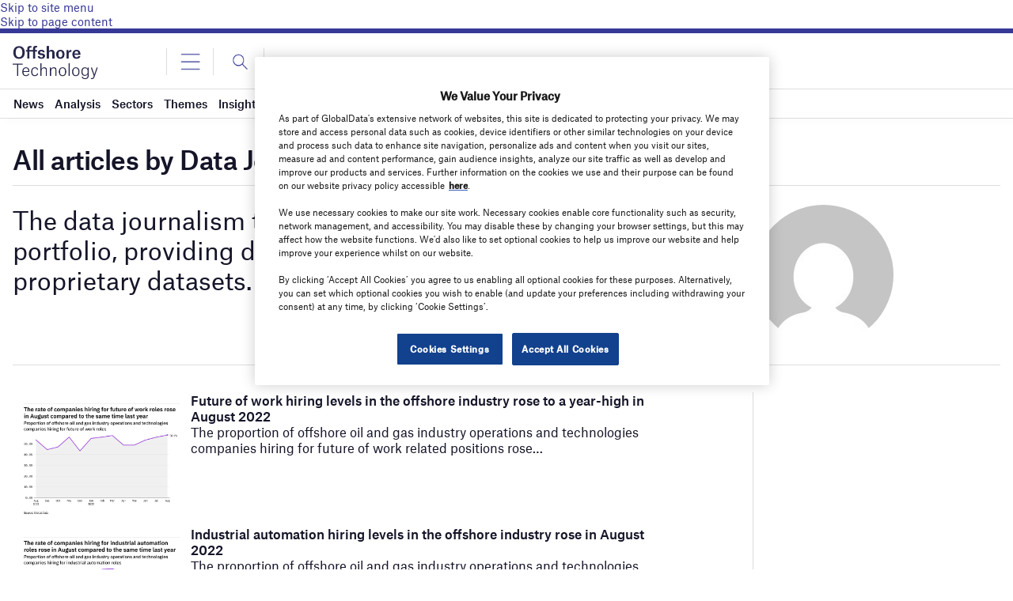

--- FILE ---
content_type: text/css
request_url: https://www.offshore-technology.com/wp-content/themes/goodlife-wp-B2B/assets/scss/main.css?ver=2.47
body_size: 157712
content:
@charset "UTF-8";
:root {
  --grid-width: 100%;
  --page-gutters: 1.4rem;
  --article-width: 100%;
  --article-main-padding-top-bottom: 2rem;
  --padding: 0.8rem;
  --padding-box: 0.8rem;
  --padding-l: 2.4rem;
  --padding-xl: 4.8rem;
  --padding-8-12: 0.8rem;
  --padding-12-16: 1.2rem;
  --padding-16-24: 1.6rem;
  --edge-spacing: 1.2rem;
  --edge-spacing-px: 1.2rem;
  --edge-spacing-l: 1.6rem;
  --edge-spacing-xl: 2.4rem;
  --edge-spacing-xl-px: 2rem;
  --edge-spacing-s-adjust: -0.8rem;
  --edge-spacing-small-fixed: 0.8rem;
  --small-edge-spacing: 0.8rem;
  --edge-spacing-small: --small-edge-spacing;
  --small-negative-edge-spacing: -0.8rem;
  --edge-spacing-adjust: -0.8rem;
  --edge-spacing-s-adjust: -0.8rem;
  --text-spacing-heading: 2.4rem;
  --section-header-margin-top: 2.4rem;
  --spacing-16-24: 1.6rem;
  --article-grid-padding-h: 2.4rem;
  --article-grid-padding-v: 1.2rem;
  --article-grid-heading: 1.8rem;
  --article-grid-feature-heading: 2.4rem;
  --slideshow-height: 547px;
  --slide-width: 100%;
  --article-card-headline: 1.8rem;
  --article-header-spacing: 1.2rem;
  --banner-padding: 2rem;
  --small-banner-padding: 1rem;
  --article-spacing: 2.4rem;
  --category-article-spacing: 1.2rem;
  --article-list-spacing-s: 0.4rem;
  --article-list-spacing: 1.2rem;
  --sidebar-margin: 2.4rem;
  --form-spacing: 1.6rem;
  --login-form-spacing: 2rem;
  --h1: 2.4rem;
  --large-h1: 3.2rem;
  --standfirst-large: 1.8rem;
  --gdm-article-author-large: 1.6rem;
  --bold-standfirst: 1.8rem;
  --h2-subhead: 2rem;
  --subhead-s: 1.8rem;
  --h2-article-subhead: 2.4rem;
  --gdm-article-subhead: 1.8rem;
  --para-size: 1.6rem;
  --small-text: 1.2rem;
  --article-list-heading: 1.8rem;
  --sidebar-article-list-heading: 1.4rem;
  --category-excerpt: 1.4rem;
  --accordion-h3-size: 1.6rem;
  --terms-text-size: 1.3rem;
  --tiny-text-size: 1.2rem;
  --form-label: 1.6rem;
  --category-link-margin: 0.8rem;
  --h2-subhead-margin: 0.8rem;
  --article-text-margin: 2rem;
  --article-heading-plus-p-margin: 1.2rem;
  --author-spacing: 0.8rem;
  --modal-p-margin: 1.6rem;
  --list-item-margin: 0.8rem;
  --paywall-text-margin: 1.6rem;
  --author-image: 4rem;
  --gdm-author-image: 4rem;
}

@media (min-width: 992px) {
  :root {
    --grid-width: 100%;
    --page-gutters: 1.6rem;
    --article-width: 1160px;
    --article-main-padding-top-bottom: 4rem;
    --padding: 1.6rem;
    --padding-box: 2.4rem;
    --padding-8-12: 1.2rem;
    --padding-12-16: 1.6rem;
    --padding-20-40: 4rem;
    --edge-spacing: 2.4rem;
    --edge-spacing-px: 2.4rem;
    --edge-spacing-s-adjust: -0.8rem;
    --edge-spacing-l: 1.6rem;
    --edge-spacing-xl: 3.2rem;
    --edge-spacing-xl-px: 3.2rem;
    --small-edge-spacing: 1.5rem;
    --edge-spacing-small: --small-edge-spacing;
    --small-negative-edge-spacing: -1.5rem;
    --edge-spacing-adjust: -2.4rem;
    --edge-spacing-s-adjust: -1.5rem;
    --text-spacing-heading: 1.2rem;
    --section-header-margin-top: 3.2rem;
    --spacing-16-24: 2.4rem;
    --article-header-spacing: 1.8rem;
    --article-spacing: 1.6rem;
    --category-article-spacing: 1.6rem;
    --article-list-spacing-s: 0.8rem;
    --article-list-spacing: 1.2rem;
    --form-spacing: 3.2rem;
    --login-form-spacing: 2.4rem;
    --article-grid-padding-v: 1.6rem;
    --article-grid-feature-heading: 3.2rem;
    --slideshow-height: 438px;
    --slide-width: 905px;
    --h1: 3.2rem;
    --large-h1: 4.5rem;
    --standfirst-large: 2.2rem;
    --bold-standfirst: 2.4rem;
    --gdm-article-author-large: 1.8rem;
    --h2-subhead: 2.4rem;
    --h2-article-subhead: 3.2rem;
    --gdm-article-subhead: 2.4rem;
    --para-size: 1.6rem;
    --small-text: 1.4rem;
    --accordion-h3-size: 1.8rem;
    --form-label: 1.8rem;
    --article-text-margin: 3.2rem;
    --article-card-margin: 1.6rem;
    --h2-subhead-margin: 1.2rem;
    --author-spacing: 1.2rem;
    --modal-p-margin: 2.4rem;
    --article-heading-plus-p-margin: 2rem;
    --paywall-text-margin: 2.4rem;
    --author-image: 6.4rem;
  }
}
@media (min-width: 1399px) {
  :root {
    --grid-width: 1360px;
    --page-gutters: 4rem;
    --slideshow-height: 438px;
    --slide-width: 1143px;
  }
}
@media (min-width: 1480px) {
  :root {
    --grid-width: 1440px;
  }
}
@media (min-width: 1700px) {
  :root {
    --grid-width: 1540px;
  }
}
:root {
  --fs-xl: 2.4rem;
  --font-size-h1-px: 2.4rem;
  --fs-m: 2rem;
  --fs-sub-heading: 2rem;
  --fs-md: 1.8rem;
  --fs-s: 1.6rem;
  --fs-xs: 1.8rem;
  --fs-xxs: 1.4rem;
  --ln-xl: 1.25rem;
  --ln-m: 1.8rem;
  --ln-s: 1.6rem;
  --lh-const-md: 2.4rem;
  --letter-space-xl: -0.006rem;
  --letter-space-m: -0.01rem;
  --letter-space-s: 0.036rem;
  --button-padding: 0.9rem 1.8rem;
}

@media (min-width: 992px) {
  :root {
    --fs-xl: 3.2rem;
    --font-size-h1-px: 3.2rem;
    --fs-m: 3.65em;
    --fs-sub-heading: 2.4rem;
    --fs-md: 2.1rem;
    --fs-xs: 1.6rem;
    --fs-xxs: 1.4rem;
    --ln-xl: 1.25rem;
    --ln-m: 1.5rem;
    --ln-s: 1.6rem;
    --letter-space-xl: -0.015rem;
    --letter-space-m: -0.01rem;
    --letter-space-s: -0.036rem;
  }
}
:root {
  --text-spacing: 0.6rem;
}

@media (min-width: 992px) {
  :root {
    --text-spacing: 0.7rem;
  }
}
@media (min-width: 992px) {
  :root {
    --column-border: solid 0.1rem #ddd;
  }
}

address {
  font-style: normal;
  margin: 0;
}

body {
  overflow-y: scroll;
  display: flex;
  flex-direction: column;
  box-sizing: border-box !important;
}
body#site-body {
  min-height: 100vh;
}
body > footer {
  margin-top: auto;
}

html {
  line-height: 1.15;
  -webkit-text-size-adjust: 100%;
  scroll-behavior: smooth;
  font-size: 62.5%;
}

body {
  margin: 0;
}

hr {
  -webkit-box-sizing: content-box;
  box-sizing: content-box;
  height: 0;
  overflow: visible;
}

sub,
sup {
  font-size: 75%;
  line-height: 0;
  position: relative;
  vertical-align: baseline;
}

sub {
  bottom: -0.25em;
}

sup {
  top: -0.5em;
}

[hidden] {
  display: none;
}

html {
  -webkit-box-sizing: border-box;
  box-sizing: border-box;
  font-size: 100%;
}

*,
*::before,
*::after {
  -webkit-box-sizing: inherit;
  box-sizing: inherit;
}

body {
  margin: 0;
  padding: 0;
  -webkit-font-smoothing: antialiased;
  -moz-osx-font-smoothing: grayscale;
}

figure {
  margin: 0;
}

img {
  display: inline-block;
  border-style: none;
  vertical-align: middle;
  max-width: 100%;
  height: auto;
  -ms-interpolation-mode: bicubic;
}

.img-preview img {
  max-width: 100%;
}

iframe {
  max-width: 100%;
}

.hide {
  display: none;
}

.screen-reader-only,
.gdm-form label:not(input[type=checkbox] + label, label:has(input[type=checkbox])) {
  border: 0;
  clip: rect(0 0 0 0);
  height: 1px;
  margin: -1px;
  overflow: hidden;
  padding: 0;
  position: absolute;
  width: 1px;
}

.ipad-screenshot {
  position: relative;
  width: 100%;
  overflow: hidden;
  padding-top: 141%;
}
.ipad-screenshot img {
  width: 100%;
  position: absolute;
  left: 0;
  top: 0;
  right: 0;
  bottom: 0;
}
.ipad-screenshot:after {
  content: "";
  background: url("/wp-content/themes/goodlife-wp-B2B/assets/img//paywall/ipad.png") no-repeat top;
  position: absolute;
  left: 0;
  top: 0;
  right: 0;
  bottom: 0;
  z-index: 9;
  background-size: 100%;
}

.centered-content {
  margin: 0 auto;
}

.visible {
  position: relative;
  opacity: 1;
  height: auto;
  overflow: visible;
  z-index: 9;
  transition: opacity 0.3s ease-in-out;
}

.invisible {
  position: absolute;
  opacity: 0;
  height: 0;
  overflow: hidden;
  z-index: -9999;
  transition: opacity 0.3s ease-in-out;
}

.new-window:after,
.external-link:after {
  content: "";
  display: inline-block;
  background: url("../img/icons/close.svg") no-repeat;
  background-size: 100%;
  width: 1.5rem;
  height: 1.5rem;
  margin: 0 -0.3rem -0.05rem 0.5rem;
  position: relative;
}
.new-window:after,
.external-link:after {
  background-image: url("../img/icons/external_link_black.svg");
  filter: invert(20%) sepia(19%) saturate(6707%) hue-rotate(223deg) brightness(94%) contrast(87%);
}

.external-button-link a:after {
  content: "";
  display: inline-block;
  background: url("../img/icons/close.svg") no-repeat;
  background-size: 100%;
  width: 1.5rem;
  height: 1.5rem;
  margin: 0 -0.3rem -0.05rem 0.5rem;
  position: relative;
}
.external-button-link a:after {
  background-image: url("/wp-content/themes/goodlife-wp-B2B/assets/img/icons/external_link.svg");
  margin-left: 2rem;
}

.hidden {
  display: none;
}

.desktop-only {
  display: none;
}

@media (min-width: 992px) {
  .mobile-only {
    display: none;
  }
  .desktop-only {
    display: block;
  }
}
.read-more {
  color: #373997 !important;
  cursor: pointer;
  text-decoration: underline;
  position: relative;
}
.read-more::after {
  content: "";
  background: url("../img/icons/chevron-down-purple.svg") no-repeat center center/cover;
  position: absolute;
  top: 0.4rem;
  margin-left: 0.6rem;
  opacity: 1;
  width: 1rem;
  height: 1rem;
}

.read-less::after {
  content: "";
  top: 0.8rem;
  transform: rotate(180deg);
}

.glass {
  border-radius: 0.4rem;
  border: 1px solid #dbdbdb;
  background: rgba(255, 255, 255, 0.65);
  backdrop-filter: blur(7px);
  -webkit-backdrop-filter: blur(7px);
  box-shadow: 0 0 0.8rem 0 rgba(0, 0, 0, 0.12);
}

.more-links {
  margin-bottom: var(--edge-spacing);
}
.more-links h3:not(header h3) {
  border-bottom: solid 0.1rem #ddd;
  padding-bottom: 0.5rem;
  font-size: 1.2rem;
}
.more-links ul {
  list-style: none;
  margin: 0;
  padding: 0;
  font: 400 1.4rem/2.4rem "atlas", "Helvetica Neue", helvetica, sans-serif;
  letter-spacing: -0.018rem;
}
.more-links ul li a {
  display: block;
  border-bottom: solid 0.1rem #ddd;
  padding: 0.75rem 0;
  color: #373997;
}
@media (min-width: 992px) {
  .more-links ul li:last-of-type {
    margin-bottom: 0;
  }
  .more-links ul li:last-of-type a {
    border-bottom: none;
  }
}

.like-dislike {
  display: flex;
  width: 5.6rem;
  list-style: none;
  margin: 0;
}
.like-dislike li {
  position: relative;
  text-indent: -5000px;
  overflow: hidden;
  text-align: left;
  width: 50%;
  cursor: pointer;
  border: solid 0.1rem #dbdbdb;
}
.like-dislike li:after {
  content: "";
  display: block;
  background: url("../img/icons/close.svg") no-repeat center center;
  background-size: 100%;
  position: absolute;
  left: 0;
  top: 0;
  right: 0;
  bottom: 0;
  text-indent: 0;
}
.like-dislike li:after {
  background-image: url("/wp-content/themes/goodlife-wp-B2B/assets/img/icon_thumbs_up.svg");
  background-size: 60%;
}
.like-dislike li.dislike:after {
  transform: rotate(180deg);
}

.orange-ticks {
  list-style: none;
  margin: 0.8rem 0 0 0;
}
.orange-ticks li {
  position: relative;
  padding-left: 3rem;
  margin-bottom: 0.8rem;
  padding-left: 3.3rem;
}
.orange-ticks li:before {
  content: "";
  position: absolute;
  background: url("../img/icon_reports.png") no-repeat;
  background-size: 100%;
  width: 2.4rem;
  height: 2.4rem;
  left: 0;
}
.orange-ticks li:before {
  background-image: url("../img/icons/tick.svg");
}

.modal .modal-close {
  position: absolute;
  right: 2rem;
  top: 0.5rem;
  font-size: var(--para);
  color: #373997;
  z-index: 99999;
}
.modal .modal-close:after {
  content: "";
  display: inline-block;
  background: url("../img/icons/close.svg") no-repeat;
  background-size: 100%;
  width: 1.5rem;
  height: 1.5rem;
  margin: 0 -0.3rem -0.05rem 0.5rem;
  position: relative;
}
.modal .modal-close:after {
  background-image: url("/wp-content/themes/goodlife-wp-B2B/assets/img/icon_arrow_purple_down.png");
  margin-left: 0.3rem;
}
@media (min-width: 992px) {
  .modal .modal-close {
    right: 1.5rem;
  }
}

.close-cross {
  position: relative;
  text-indent: -5000px;
  overflow: hidden;
  text-align: left;
  width: var(--edge-spacing-xl);
  height: var(--edge-spacing-xl);
  cursor: pointer;
}
.close-cross:after {
  content: "";
  display: block;
  background: url("../img/icons/close.svg") no-repeat center center;
  background-size: 100%;
  position: absolute;
  left: 0;
  top: 0;
  right: 0;
  bottom: 0;
  text-indent: 0;
}

@media (min-width: 992px) {
  .two-columns .left-column {
    padding-right: var(--edge-spacing);
  }
  .two-columns .right-column {
    padding-left: var(--edge-spacing);
  }
}

@media (min-width: 992px) {
  .row-reverse-laptop {
    flex-direction: row-reverse;
  }
  .row-reverse-laptop.two-columns .left-column {
    padding-right: 0;
    padding-left: var(--edge-spacing);
  }
  .row-reverse-laptop.two-columns .right-column {
    padding-left: 0;
    padding-right: var(--edge-spacing);
  }
}
.back {
  cursor: pointer;
  font-size: 1.4rem;
  color: #373997;
}
.back:before {
  content: "";
  display: inline-block;
  background: url("../img/icon_reports.png") no-repeat;
  background-size: 100%;
  width: 1.2rem;
  height: 1.2rem;
  margin: 0 0.5rem -0.05rem 0rem;
}
.back:before {
  background-image: url("/wp-content/themes/goodlife-wp-B2B/assets/img/icons/chevron-left.svg");
  background-size: 53%;
  margin-right: 0;
  filter: invert(20%) sepia(19%) saturate(6707%) hue-rotate(223deg) brightness(94%) contrast(87%);
}

.report-cover,
.whitepaper-content .main-content .img-container img {
  margin: 0 0 0.8rem 0.8rem;
  box-shadow: -0.8rem 0.8rem 0 0 #000000;
  position: relative;
  left: 0;
  width: 92%;
}
@media (max-width: 768px) {
  .report-cover,
  .whitepaper-content .main-content .img-container img {
    margin: 0 0 0.3rem 0.3rem;
    box-shadow: -0.3rem 0.3rem 0 0 #000000;
    position: relative;
    left: -0.3rem;
    width: 97%;
  }
}
.report-cover.small-cover,
.whitepaper-content .main-content .img-container img.small-cover {
  margin: 0 0 0.3rem 0.3rem;
  box-shadow: -0.3rem 0.3rem 0 0 #000000;
  position: relative;
  left: -0.3rem;
  width: 97%;
}

.gdm-notify-me {
  color: #3B826D;
}
.gdm-notify-me:before {
  content: "";
  display: inline-block;
  background: url("../img/icon_reports.png") no-repeat;
  background-size: 100%;
  width: 1.2rem;
  height: 1.2rem;
  margin: 0 0.5rem -0.05rem 0rem;
}
.gdm-notify-me:before {
  background-image: url("/wp-content/themes/goodlife-wp-B2B/assets/img//icons/envelope_square_green.svg");
  width: 2rem;
  height: 1.5rem;
  margin: 0 0.2rem -0.2rem 0;
}

.overlay-icon {
  width: 5rem;
  height: 5rem;
  border-radius: 50%;
  background: #dbdbdb;
  position: relative;
  text-indent: -5000px;
  overflow: hidden;
  text-align: left;
}
.overlay-icon:after {
  content: "";
  display: block;
  background: url("../img/icons/close.svg") no-repeat center center;
  background-size: 100%;
  position: absolute;
  left: 0;
  top: 0;
  right: 0;
  bottom: 0;
  text-indent: 0;
}
.overlay-icon:after {
  background-image: url("/wp-content/themes/goodlife-wp-B2B/assets/img//icons/podcast.svg");
  background-size: 35%;
}
.has-dark-background {
  background: #27274c;
}
.has-dark-background *:not(.modal-content *) {
  color: white;
}
.has-dark-background .button a {
  background: white;
  color: #27274c;
}
.has-dark-background .button a:hover {
  background: rgba(255, 255, 255, 0.75);
  color: #27274c;
}
.text-center {
  text-align: center;
}

.align-left {
  -webkit-box-pack: start;
  -ms-flex-pack: start;
  justify-content: flex-start;
}

.align-right {
  -webkit-box-pack: end;
  -ms-flex-pack: end;
  justify-content: flex-end;
}

.align-center {
  -webkit-box-pack: center;
  -ms-flex-pack: center;
  justify-content: center;
}

.align-justify {
  -webkit-box-pack: justify;
  -ms-flex-pack: justify;
  justify-content: space-between;
}

.negative-margin {
  --small-edge-spacing: 0.8em;
  --small-negative-edge-spacing: -0.8em;
}

.border-bottom {
  border-bottom: 0.1rem solid #ddd;
  padding-bottom: 1.2em;
  margin-bottom: 1.2em;
}
@media only screen and (min-width: 62rem) {
  .border-bottom {
    padding-bottom: 0.98em;
    margin-bottom: 0.98em;
    border-bottom: 0.1rem solid #ddd;
  }
}

@media only screen and (min-width: 62rem) {
  .grid-gap-padding {
    padding-left: 4.8em;
    margin-top: 3.2em;
  }
}

.border-top {
  border-top: 4px solid #373997;
  padding-top: 0.4em;
}
@media only screen and (min-width: 62rem) {
  .border-top {
    padding-top: 0.4em;
  }
}

.small-edge-gap-grid {
  padding: 0 var(--small-edge-spacing) !important;
}

.padding-left-gap-full {
  padding-left: unset;
}
@media only screen and (min-width: 62rem) {
  .padding-left-gap-full {
    padding-left: 2.4em;
  }
}

.full-border-desktop-version {
  padding-right: unset;
  border-right: none;
}
@media only screen and (min-width: 62rem) {
  .full-border-desktop-version {
    width: 100%;
    padding-right: 2.4em;
    border-right: 0.1rem solid #dbdbdb;
  }
}

@media only screen and (min-width: 62rem) {
  .border-right {
    border-right: 0.1rem solid #ddd;
    padding-right: 2.4em;
  }
}

.load-more-btn {
  justify-content: center;
  margin-bottom: 2.4em;
  margin-top: 2.4em;
  text-align: center;
  width: 100%;
}
@media only screen and (min-width: 62rem) {
  .load-more-btn {
    margin-top: 2.4em;
  }
}

.scroll {
  overflow-y: scroll;
  scrollbar-width: thin;
  scrollbar-color: #dbdbdb;
  scrollbar-gutter: 10px;
  position: absolute;
  top: 0;
  right: 0;
  bottom: 0;
  left: 0;
}
.scroll::-webkit-scrollbar {
  background-color: transparent;
  width: 0.6rem;
}
.scroll::-webkit-scrollbar-thumb {
  background-color: #dbdbdb;
  border-radius: 0.3rem;
  -webkit-border-radius: 0.3rem;
  -moz-border-radius: 0.3rem;
  -ms-border-radius: 0.3rem;
  -o-border-radius: 0.3rem;
}
.scroll::-webkit-scrollbar-track {
  background: white;
}

@media (min-width: 992px) {
  .hide-on-mobile {
    display: block !important;
  }
  .hide-on-desktop {
    display: none;
  }
}
.freeze-element {
  overflow: hidden;
}

main {
  padding: var(--edge-spacing-xl-px) var(--page-gutters);
}
main.grid-container {
  max-width: calc(var(--grid-width) + var(--page-gutters) * 2);
}
main.homepage {
  overflow-x: hidden;
}

.grid-container {
  margin-left: auto;
  margin-right: auto;
  width: 100%;
  max-width: var(--grid-width);
}

.grid-container.fluid {
  padding-right: 0.75rem;
  padding-left: 0.75rem;
  max-width: 100%;
  margin-left: auto;
  margin-right: auto;
}

@media print,
screen and (min-width: 48em) {
  .grid-container.fluid {
    padding-right: 1.25rem;
    padding-left: 1.25rem;
  }
}
.grid-container.full {
  padding-right: 0;
  padding-left: 0;
  max-width: 100%;
  margin-left: auto;
  margin-right: auto;
}

.grid-x {
  display: -webkit-box;
  display: -ms-flexbox;
  display: flex;
  -webkit-box-orient: horizontal;
  -webkit-box-direction: normal;
  -ms-flex-flow: row wrap;
  flex-flow: row wrap;
}

.grid-x > div {
  width: 100%;
}

.cell {
  -webkit-box-flex: 0;
  -ms-flex: 0 0 auto;
  flex: 0 0 auto;
  min-height: 0px;
  min-width: 0px;
  width: 100%;
}

.cell.auto {
  -webkit-box-flex: 1;
  -ms-flex: 1 1 0px;
  flex: 1 1 0px;
}

.cell.shrink {
  -webkit-box-flex: 0;
  -ms-flex: 0 0 auto;
  flex: 0 0 auto;
}

.grid-x > .auto {
  width: auto;
}

.grid-x > .shrink {
  width: auto;
}

.grid-x > .small-shrink,
.grid-x > .small-full,
.grid-x > .small-1,
.grid-x > .small-2,
.grid-x > .small-3,
.grid-x > .small-4,
.grid-x > .small-5,
.grid-x > .small-6,
.grid-x > .small-7,
.grid-x > .small-8,
.grid-x > .small-9,
.grid-x > .small-10,
.grid-x > .small-11,
.grid-x > .small-12 {
  -webkit-box-flex: 0;
  -ms-flex: 0 0 auto;
  flex: 0 0 auto;
  min-height: 0px;
  min-width: 0px;
  width: 100%;
  -ms-flex-preferred-size: auto;
  flex-basis: auto;
}

@media print,
screen and (min-width: 48em) {
  .grid-x > .medium-shrink,
  .grid-x > .medium-full,
  .grid-x > .medium-1,
  .grid-x > .medium-2,
  .grid-x > .medium-3,
  .grid-x > .medium-4,
  .grid-x > .medium-5,
  .grid-x > .medium-6,
  .grid-x > .medium-7,
  .grid-x > .medium-8,
  .grid-x > .medium-9,
  .grid-x > .medium-10,
  .grid-x > .medium-11,
  .grid-x > .medium-12 {
    -webkit-box-flex: 0;
    -ms-flex: 0 0 auto;
    flex: 0 0 auto;
    min-height: 0px;
    min-width: 0px;
    width: 100%;
    -ms-flex-preferred-size: auto;
    flex-basis: auto;
  }
}
@media print,
screen and (min-width: 62em) {
  .grid-x > .large-shrink,
  .grid-x > .large-full,
  .grid-x > .large-1,
  .grid-x > .large-2,
  .grid-x > .large-3,
  .grid-x > .large-4,
  .grid-x > .large-5,
  .grid-x > .large-6,
  .grid-x > .large-7,
  .grid-x > .large-8,
  .grid-x > .large-9,
  .grid-x > .large-10,
  .grid-x > .large-11,
  .grid-x > .large-12 {
    -webkit-box-flex: 0;
    -ms-flex: 0 0 auto;
    flex: 0 0 auto;
    min-height: 0px;
    min-width: 0px;
    width: 100%;
    -ms-flex-preferred-size: auto;
    flex-basis: auto;
  }
}
@media screen and (min-width: 75em) {
  .grid-x > .xlarge-shrink,
  .grid-x > .xlarge-full,
  .grid-x > .xlarge-1,
  .grid-x > .xlarge-2,
  .grid-x > .xlarge-3,
  .grid-x > .xlarge-4,
  .grid-x > .xlarge-5,
  .grid-x > .xlarge-6,
  .grid-x > .xlarge-7,
  .grid-x > .xlarge-8,
  .grid-x > .xlarge-9,
  .grid-x > .xlarge-10,
  .grid-x > .xlarge-11,
  .grid-x > .xlarge-12 {
    -webkit-box-flex: 0;
    -ms-flex: 0 0 auto;
    flex: 0 0 auto;
    min-height: 0px;
    min-width: 0px;
    width: 100%;
    -ms-flex-preferred-size: auto;
    flex-basis: auto;
  }
}
@media screen and (min-width: 90em) {
  .grid-x > .xxlarge-shrink,
  .grid-x > .xxlarge-full,
  .grid-x > .xxlarge-1,
  .grid-x > .xxlarge-2,
  .grid-x > .xxlarge-3,
  .grid-x > .xxlarge-4,
  .grid-x > .xxlarge-5,
  .grid-x > .xxlarge-6,
  .grid-x > .xxlarge-7,
  .grid-x > .xxlarge-8,
  .grid-x > .xxlarge-9,
  .grid-x > .xxlarge-10,
  .grid-x > .xxlarge-11,
  .grid-x > .xxlarge-12 {
    -webkit-box-flex: 0;
    -ms-flex: 0 0 auto;
    flex: 0 0 auto;
    min-height: 0px;
    min-width: 0px;
    width: 100%;
    -ms-flex-preferred-size: auto;
    flex-basis: auto;
  }
}
@media screen and (min-width: 96.25em) {
  .grid-x > .xxxlarge-shrink,
  .grid-x > .xxxlarge-full,
  .grid-x > .xxxlarge-1,
  .grid-x > .xxxlarge-2,
  .grid-x > .xxxlarge-3,
  .grid-x > .xxxlarge-4,
  .grid-x > .xxxlarge-5,
  .grid-x > .xxxlarge-6,
  .grid-x > .xxxlarge-7,
  .grid-x > .xxxlarge-8,
  .grid-x > .xxxlarge-9,
  .grid-x > .xxxlarge-10,
  .grid-x > .xxxlarge-11,
  .grid-x > .xxxlarge-12 {
    -webkit-box-flex: 0;
    -ms-flex: 0 0 auto;
    flex: 0 0 auto;
    min-height: 0px;
    min-width: 0px;
    width: 100%;
    -ms-flex-preferred-size: auto;
    flex-basis: auto;
  }
}
.grid-x > .small-1,
.grid-x > .small-2,
.grid-x > .small-3,
.grid-x > .small-4,
.grid-x > .small-5,
.grid-x > .small-6,
.grid-x > .small-7,
.grid-x > .small-8,
.grid-x > .small-9,
.grid-x > .small-10,
.grid-x > .small-11,
.grid-x > .small-12 {
  -webkit-box-flex: 0;
  -ms-flex: 0 0 auto;
  flex: 0 0 auto;
}

.grid-x > .small-1 {
  width: 8.3333333333%;
}

.grid-x > .small-2 {
  width: 16.6666666667%;
}

.grid-x > .small-3 {
  width: 25%;
}

.grid-x > .small-4 {
  width: 33.3333333333%;
}

.grid-x > .small-5 {
  width: 41.6666666667%;
}

.grid-x > .small-6 {
  width: 50%;
}

.grid-x > .small-7 {
  width: 58.3333333333%;
}

.grid-x > .small-8 {
  width: 66.6666666667%;
}

.grid-x > .small-9 {
  width: 75%;
}

.grid-x > .small-10 {
  width: 83.3333333333%;
}

.grid-x > .small-11 {
  width: 91.6666666667%;
}

.grid-x > .small-12 {
  width: 100%;
}

@media print,
screen and (min-width: 36em) {
  .grid-x > .smedium-auto {
    -webkit-box-flex: 1;
    -ms-flex: 1 1 0px;
    flex: 1 1 0px;
    width: auto;
  }
  .grid-x > .smedium-shrink,
  .grid-x > .smedium-1,
  .grid-x > .smedium-2,
  .grid-x > .smedium-3,
  .grid-x > .smedium-4,
  .grid-x > .smedium-5,
  .grid-x > .smedium-6,
  .grid-x > .smedium-7,
  .grid-x > .smedium-8,
  .grid-x > .smedium-9,
  .grid-x > .smedium-10,
  .grid-x > .smedium-11,
  .grid-x > .smedium-12 {
    -webkit-box-flex: 0;
    -ms-flex: 0 0 auto;
    flex: 0 0 auto;
  }
  .grid-x > .smedium-shrink {
    width: auto;
  }
  .grid-x > .smedium-1 {
    width: 8.3333333333%;
  }
  .grid-x > .smedium-2 {
    width: 16.6666666667%;
  }
  .grid-x > .smedium-3 {
    width: 25%;
  }
  .grid-x > .smedium-4 {
    width: 33.3333333333%;
  }
  .grid-x > .smedium-5 {
    width: 41.6666666667%;
  }
  .grid-x > .smedium-6 {
    width: 50%;
  }
  .grid-x > .smedium-7 {
    width: 58.3333333333%;
  }
  .grid-x > .smedium-8 {
    width: 66.6666666667%;
  }
  .grid-x > .smedium-9 {
    width: 75%;
  }
  .grid-x > .smedium-10 {
    width: 83.3333333333%;
  }
  .grid-x > .smedium-11 {
    width: 91.6666666667%;
  }
  .grid-x > .smedium-12 {
    width: 100%;
  }
}
@media print,
screen and (min-width: 768px) {
  .grid-x > .medium-auto {
    -webkit-box-flex: 1;
    -ms-flex: 1 1 0px;
    flex: 1 1 0px;
    width: auto;
  }
  .grid-x > .medium-shrink,
  .grid-x > .medium-1,
  .grid-x > .medium-2,
  .grid-x > .medium-3,
  .grid-x > .medium-4,
  .grid-x > .medium-5,
  .grid-x > .medium-6,
  .grid-x > .medium-7,
  .grid-x > .medium-8,
  .grid-x > .medium-9,
  .grid-x > .medium-10,
  .grid-x > .medium-11,
  .grid-x > .medium-12 {
    -webkit-box-flex: 0;
    -ms-flex: 0 0 auto;
    flex: 0 0 auto;
  }
  .grid-x > .medium-shrink {
    width: auto;
  }
  .grid-x > .medium-1 {
    width: 8.3333333333%;
  }
  .grid-x > .medium-2 {
    width: 16.6666666667%;
  }
  .grid-x > .medium-3 {
    width: 25%;
  }
  .grid-x > .medium-4 {
    width: 33.3333333333%;
  }
  .grid-x > .medium-5 {
    width: 41.6666666667%;
  }
  .grid-x > .medium-6 {
    width: 50%;
  }
  .grid-x > .medium-7 {
    width: 58.3333333333%;
  }
  .grid-x > .medium-8 {
    width: 66.6666666667%;
  }
  .grid-x > .medium-9 {
    width: 75%;
  }
  .grid-x > .medium-10 {
    width: 83.3333333333%;
  }
  .grid-x > .medium-11 {
    width: 91.6666666667%;
  }
  .grid-x > .medium-12 {
    width: 100%;
  }
}
@media print,
screen and (min-width: 992px) {
  .grid-x > .large-auto {
    -webkit-box-flex: 1;
    -ms-flex: 1 1 0px;
    flex: 1 1 0px;
    width: auto;
  }
  .grid-x > .large-shrink,
  .grid-x > .large-1,
  .grid-x > .large-2,
  .grid-x > .large-3,
  .grid-x > .large-4,
  .grid-x > .large-5,
  .grid-x > .large-6,
  .grid-x > .large-7,
  .grid-x > .large-8,
  .grid-x > .large-9,
  .grid-x > .large-10,
  .grid-x > .large-11,
  .grid-x > .large-12 {
    -webkit-box-flex: 0;
    -ms-flex: 0 0 auto;
    flex: 0 0 auto;
  }
  .grid-x > .large-shrink {
    width: auto;
  }
  .grid-x > .large-1 {
    width: 8.3333333333%;
  }
  .grid-x > .large-2 {
    width: 16.6666666667%;
  }
  .grid-x > .large-3 {
    width: 25%;
  }
  .grid-x > .large-4 {
    width: 33.3333333333%;
  }
  .grid-x > .large-5 {
    width: 41.6666666667%;
  }
  .grid-x > .large-6 {
    width: 50%;
  }
  .grid-x > .large-7 {
    width: 58.3333333333%;
  }
  .grid-x > .large-8 {
    width: 66.6666666667%;
  }
  .grid-x > .large-9 {
    width: 75%;
  }
  .grid-x > .large-10 {
    width: 83.3333333333%;
  }
  .grid-x > .large-11 {
    width: 91.6666666667%;
  }
  .grid-x > .large-12 {
    width: 100%;
  }
}
@media screen and (min-width: 75em) {
  .grid-x > .xlarge-auto {
    -webkit-box-flex: 1;
    -ms-flex: 1 1 0px;
    flex: 1 1 0px;
    width: auto;
  }
  .grid-x > .xlarge-shrink,
  .grid-x > .xlarge-1,
  .grid-x > .xlarge-2,
  .grid-x > .xlarge-3,
  .grid-x > .xlarge-4,
  .grid-x > .xlarge-5,
  .grid-x > .xlarge-6,
  .grid-x > .xlarge-7,
  .grid-x > .xlarge-8,
  .grid-x > .xlarge-9,
  .grid-x > .xlarge-10,
  .grid-x > .xlarge-11,
  .grid-x > .xlarge-12 {
    -webkit-box-flex: 0;
    -ms-flex: 0 0 auto;
    flex: 0 0 auto;
  }
  .grid-x > .xlarge-shrink {
    width: auto;
  }
  .grid-x > .xlarge-1 {
    width: 8.3333333333%;
  }
  .grid-x > .xlarge-2 {
    width: 16.6666666667%;
  }
  .grid-x > .xlarge-3 {
    width: 25%;
  }
  .grid-x > .xlarge-4 {
    width: 33.3333333333%;
  }
  .grid-x > .xlarge-5 {
    width: 41.6666666667%;
  }
  .grid-x > .xlarge-6 {
    width: 50%;
  }
  .grid-x > .xlarge-7 {
    width: 58.3333333333%;
  }
  .grid-x > .xlarge-8 {
    width: 66.6666666667%;
  }
  .grid-x > .xlarge-9 {
    width: 75%;
  }
  .grid-x > .xlarge-10 {
    width: 83.3333333333%;
  }
  .grid-x > .xlarge-11 {
    width: 91.6666666667%;
  }
  .grid-x > .xlarge-12 {
    width: 100%;
  }
}
@media screen and (min-width: 90em) {
  .grid-x > .xxlarge-auto {
    -webkit-box-flex: 1;
    -ms-flex: 1 1 0px;
    flex: 1 1 0px;
    width: auto;
  }
  .grid-x > .xxlarge-shrink,
  .grid-x > .xxlarge-1,
  .grid-x > .xxlarge-2,
  .grid-x > .xxlarge-3,
  .grid-x > .xxlarge-4,
  .grid-x > .xxlarge-5,
  .grid-x > .xxlarge-6,
  .grid-x > .xxlarge-7,
  .grid-x > .xxlarge-8,
  .grid-x > .xxlarge-9,
  .grid-x > .xxlarge-10,
  .grid-x > .xxlarge-11,
  .grid-x > .xxlarge-12 {
    -webkit-box-flex: 0;
    -ms-flex: 0 0 auto;
    flex: 0 0 auto;
  }
  .grid-x > .xxlarge-shrink {
    width: auto;
  }
  .grid-x > .xxlarge-1 {
    width: 8.3333333333%;
  }
  .grid-x > .xxlarge-2 {
    width: 16.6666666667%;
  }
  .grid-x > .xxlarge-3 {
    width: 25%;
  }
  .grid-x > .xxlarge-4 {
    width: 33.3333333333%;
  }
  .grid-x > .xxlarge-5 {
    width: 41.6666666667%;
  }
  .grid-x > .xxlarge-6 {
    width: 50%;
  }
  .grid-x > .xxlarge-7 {
    width: 58.3333333333%;
  }
  .grid-x > .xxlarge-8 {
    width: 66.6666666667%;
  }
  .grid-x > .xxlarge-9 {
    width: 75%;
  }
  .grid-x > .xxlarge-10 {
    width: 83.3333333333%;
  }
  .grid-x > .xxlarge-11 {
    width: 91.6666666667%;
  }
  .grid-x > .xxlarge-12 {
    width: 100%;
  }
}
@media screen and (min-width: 96.25em) {
  .grid-x > .xxxlarge-auto {
    -webkit-box-flex: 1;
    -ms-flex: 1 1 0px;
    flex: 1 1 0px;
    width: auto;
  }
  .grid-x > .xxxlarge-shrink,
  .grid-x > .xxxlarge-1,
  .grid-x > .xxxlarge-2,
  .grid-x > .xxxlarge-3,
  .grid-x > .xxxlarge-4,
  .grid-x > .xxxlarge-5,
  .grid-x > .xxxlarge-6,
  .grid-x > .xxxlarge-7,
  .grid-x > .xxxlarge-8,
  .grid-x > .xxxlarge-9,
  .grid-x > .xxxlarge-10,
  .grid-x > .xxxlarge-11,
  .grid-x > .xxxlarge-12 {
    -webkit-box-flex: 0;
    -ms-flex: 0 0 auto;
    flex: 0 0 auto;
  }
  .grid-x > .xxxlarge-shrink {
    width: auto;
  }
  .grid-x > .xxxlarge-1 {
    width: 8.3333333333%;
  }
  .grid-x > .xxxlarge-2 {
    width: 16.6666666667%;
  }
  .grid-x > .xxxlarge-3 {
    width: 25%;
  }
  .grid-x > .xxxlarge-4 {
    width: 33.3333333333%;
  }
  .grid-x > .xxxlarge-5 {
    width: 41.6666666667%;
  }
  .grid-x > .xxxlarge-6 {
    width: 50%;
  }
  .grid-x > .xxxlarge-7 {
    width: 58.3333333333%;
  }
  .grid-x > .xxxlarge-8 {
    width: 66.6666666667%;
  }
  .grid-x > .xxxlarge-9 {
    width: 75%;
  }
  .grid-x > .xxxlarge-10 {
    width: 83.3333333333%;
  }
  .grid-x > .xxxlarge-11 {
    width: 91.6666666667%;
  }
  .grid-x > .xxxlarge-12 {
    width: 100%;
  }
}
.grid-margin-x:not(.grid-x) > .cell {
  width: auto;
}

.grid-margin-y:not(.grid-y) > .cell {
  height: auto;
}

.grid-padding-x .grid-padding-x {
  margin-right: -0.375rem;
  margin-left: -0.375rem;
}

@media print,
screen and (min-width: 48em) {
  .grid-padding-x .grid-padding-x {
    margin-right: -0.625rem;
    margin-left: -0.625rem;
  }
}
.grid-container:not(.full) > .grid-padding-x {
  margin-right: -0.375rem;
  margin-left: -0.375rem;
}

@media print,
screen and (min-width: 48em) {
  .grid-container:not(.full) > .grid-padding-x {
    margin-right: -0.625rem;
    margin-left: -0.625rem;
  }
}
.grid-padding-x > .cell {
  padding-right: 0.375rem;
  padding-left: 0.375rem;
}

@media print,
screen and (min-width: 48em) {
  .grid-padding-x > .cell {
    padding-right: 0.625rem;
    padding-left: 0.625rem;
  }
}
.small-up-1 > .cell {
  width: 100%;
}

.small-up-2 > .cell {
  width: 50%;
}

.small-up-3 > .cell {
  width: 33.3333333333%;
}

.small-up-4 > .cell {
  width: 25%;
}

.small-up-5 > .cell {
  width: 20%;
}

.small-up-6 > .cell {
  width: 16.6666666667%;
}

.small-up-7 > .cell {
  width: 14.2857142857%;
}

.small-up-8 > .cell {
  width: 12.5%;
}

@media print,
screen and (min-width: 36em) {
  .smedium-up-1 > .cell {
    width: 100%;
  }
  .smedium-up-2 > .cell {
    width: 50%;
  }
  .smedium-up-3 > .cell {
    width: 33.3333333333%;
  }
  .smedium-up-4 > .cell {
    width: 25%;
  }
  .smedium-up-5 > .cell {
    width: 20%;
  }
  .smedium-up-6 > .cell {
    width: 16.6666666667%;
  }
  .smedium-up-7 > .cell {
    width: 14.2857142857%;
  }
  .smedium-up-8 > .cell {
    width: 12.5%;
  }
}
@media print,
screen and (min-width: 48em) {
  .medium-up-1 > .cell {
    width: 100%;
  }
  .medium-up-2 > .cell {
    width: 50%;
  }
  .medium-up-3 > .cell {
    width: 33.3333333333%;
  }
  .medium-up-4 > .cell {
    width: 25%;
  }
  .medium-up-5 > .cell {
    width: 20%;
  }
  .medium-up-6 > .cell {
    width: 16.6666666667%;
  }
  .medium-up-7 > .cell {
    width: 14.2857142857%;
  }
  .medium-up-8 > .cell {
    width: 12.5%;
  }
}
@media print,
screen and (min-width: 62em) {
  .large-up-1 > .cell {
    width: 100%;
  }
  .large-up-2 > .cell {
    width: 50%;
  }
  .large-up-3 > .cell {
    width: 33.3333333333%;
  }
  .large-up-4 > .cell {
    width: 25%;
  }
  .large-up-5 > .cell {
    width: 20%;
  }
  .large-up-6 > .cell {
    width: 16.6666666667%;
  }
  .large-up-7 > .cell {
    width: 14.2857142857%;
  }
  .large-up-8 > .cell {
    width: 12.5%;
  }
}
@media screen and (min-width: 75em) {
  .xlarge-up-1 > .cell {
    width: 100%;
  }
  .xlarge-up-2 > .cell {
    width: 50%;
  }
  .xlarge-up-3 > .cell {
    width: 33.3333333333%;
  }
  .xlarge-up-4 > .cell {
    width: 25%;
  }
  .xlarge-up-5 > .cell {
    width: 20%;
  }
  .xlarge-up-6 > .cell {
    width: 16.6666666667%;
  }
  .xlarge-up-7 > .cell {
    width: 14.2857142857%;
  }
  .xlarge-up-8 > .cell {
    width: 12.5%;
  }
}
@media screen and (min-width: 90em) {
  .xxlarge-up-1 > .cell {
    width: 100%;
  }
  .xxlarge-up-2 > .cell {
    width: 50%;
  }
  .xxlarge-up-3 > .cell {
    width: 33.3333333333%;
  }
  .xxlarge-up-4 > .cell {
    width: 25%;
  }
  .xxlarge-up-5 > .cell {
    width: 20%;
  }
  .xxlarge-up-6 > .cell {
    width: 16.6666666667%;
  }
  .xxlarge-up-7 > .cell {
    width: 14.2857142857%;
  }
  .xxlarge-up-8 > .cell {
    width: 12.5%;
  }
}
@media screen and (min-width: 96.25em) {
  .xxxlarge-up-1 > .cell {
    width: 100%;
  }
  .xxxlarge-up-2 > .cell {
    width: 50%;
  }
  .xxxlarge-up-3 > .cell {
    width: 33.3333333333%;
  }
  .xxxlarge-up-4 > .cell {
    width: 25%;
  }
  .xxxlarge-up-5 > .cell {
    width: 20%;
  }
  .xxxlarge-up-6 > .cell {
    width: 16.6666666667%;
  }
  .xxxlarge-up-7 > .cell {
    width: 14.2857142857%;
  }
  .xxxlarge-up-8 > .cell {
    width: 12.5%;
  }
}
.small-padding-collapse {
  margin-right: 0;
  margin-left: 0;
}

.small-padding-collapse > .cell {
  padding-right: 0;
  padding-left: 0;
}

@media print,
screen and (min-width: 36em) {
  .smedium-padding-collapse {
    margin-right: 0;
    margin-left: 0;
  }
  .smedium-padding-collapse > .cell {
    padding-right: 0;
    padding-left: 0;
  }
}
@media print,
screen and (min-width: 48em) {
  .medium-padding-collapse {
    margin-right: 0;
    margin-left: 0;
  }
  .medium-padding-collapse > .cell {
    padding-right: 0;
    padding-left: 0;
  }
}
@media print,
screen and (min-width: 62em) {
  .large-padding-collapse {
    margin-right: 0;
    margin-left: 0;
  }
  .large-padding-collapse > .cell {
    padding-right: 0;
    padding-left: 0;
  }
}
@media screen and (min-width: 75em) {
  .xlarge-padding-collapse {
    margin-right: 0;
    margin-left: 0;
  }
  .xlarge-padding-collapse > .cell {
    padding-right: 0;
    padding-left: 0;
  }
}
@media screen and (min-width: 90em) {
  .xxlarge-padding-collapse {
    margin-right: 0;
    margin-left: 0;
  }
  .xxlarge-padding-collapse > .cell {
    padding-right: 0;
    padding-left: 0;
  }
}
@media screen and (min-width: 96.25em) {
  .xxxlarge-padding-collapse {
    margin-right: 0;
    margin-left: 0;
  }
  .xxxlarge-padding-collapse > .cell {
    padding-right: 0;
    padding-left: 0;
  }
}
.small-offset-0 {
  margin-left: 0%;
}

.grid-margin-x > .small-offset-0 {
  margin-left: calc(0% + 0.375rem);
}

.small-offset-1 {
  margin-left: 8.3333333333%;
}

.grid-margin-x > .small-offset-1 {
  margin-left: calc(8.3333333333% + 0.375rem);
}

.small-offset-2 {
  margin-left: 16.6666666667%;
}

.grid-margin-x > .small-offset-2 {
  margin-left: calc(16.6666666667% + 0.375rem);
}

.small-offset-3 {
  margin-left: 25%;
}

.grid-margin-x > .small-offset-3 {
  margin-left: calc(25% + 0.375rem);
}

.small-offset-4 {
  margin-left: 33.3333333333%;
}

.grid-margin-x > .small-offset-4 {
  margin-left: calc(33.3333333333% + 0.375rem);
}

.small-offset-5 {
  margin-left: 41.6666666667%;
}

.grid-margin-x > .small-offset-5 {
  margin-left: calc(41.6666666667% + 0.375rem);
}

.small-offset-6 {
  margin-left: 50%;
}

.grid-margin-x > .small-offset-6 {
  margin-left: calc(50% + 0.375rem);
}

.small-offset-7 {
  margin-left: 58.3333333333%;
}

.grid-margin-x > .small-offset-7 {
  margin-left: calc(58.3333333333% + 0.375rem);
}

.small-offset-8 {
  margin-left: 66.6666666667%;
}

.grid-margin-x > .small-offset-8 {
  margin-left: calc(66.6666666667% + 0.375rem);
}

.small-offset-9 {
  margin-left: 75%;
}

.grid-margin-x > .small-offset-9 {
  margin-left: calc(75% + 0.375rem);
}

.small-offset-10 {
  margin-left: 83.3333333333%;
}

.grid-margin-x > .small-offset-10 {
  margin-left: calc(83.3333333333% + 0.375rem);
}

.small-offset-11 {
  margin-left: 91.6666666667%;
}

.grid-margin-x > .small-offset-11 {
  margin-left: calc(91.6666666667% + 0.375rem);
}

@media print,
screen and (min-width: 36em) {
  .smedium-offset-0 {
    margin-left: 0%;
  }
  .grid-margin-x > .smedium-offset-0 {
    margin-left: calc(0% + 0.375rem);
  }
  .smedium-offset-1 {
    margin-left: 8.3333333333%;
  }
  .grid-margin-x > .smedium-offset-1 {
    margin-left: calc(8.3333333333% + 0.375rem);
  }
  .smedium-offset-2 {
    margin-left: 16.6666666667%;
  }
  .grid-margin-x > .smedium-offset-2 {
    margin-left: calc(16.6666666667% + 0.375rem);
  }
  .smedium-offset-3 {
    margin-left: 25%;
  }
  .grid-margin-x > .smedium-offset-3 {
    margin-left: calc(25% + 0.375rem);
  }
  .smedium-offset-4 {
    margin-left: 33.3333333333%;
  }
  .grid-margin-x > .smedium-offset-4 {
    margin-left: calc(33.3333333333% + 0.375rem);
  }
  .smedium-offset-5 {
    margin-left: 41.6666666667%;
  }
  .grid-margin-x > .smedium-offset-5 {
    margin-left: calc(41.6666666667% + 0.375rem);
  }
  .smedium-offset-6 {
    margin-left: 50%;
  }
  .grid-margin-x > .smedium-offset-6 {
    margin-left: calc(50% + 0.375rem);
  }
  .smedium-offset-7 {
    margin-left: 58.3333333333%;
  }
  .grid-margin-x > .smedium-offset-7 {
    margin-left: calc(58.3333333333% + 0.375rem);
  }
  .smedium-offset-8 {
    margin-left: 66.6666666667%;
  }
  .grid-margin-x > .smedium-offset-8 {
    margin-left: calc(66.6666666667% + 0.375rem);
  }
  .smedium-offset-9 {
    margin-left: 75%;
  }
  .grid-margin-x > .smedium-offset-9 {
    margin-left: calc(75% + 0.375rem);
  }
  .smedium-offset-10 {
    margin-left: 83.3333333333%;
  }
  .grid-margin-x > .smedium-offset-10 {
    margin-left: calc(83.3333333333% + 0.375rem);
  }
  .smedium-offset-11 {
    margin-left: 91.6666666667%;
  }
  .grid-margin-x > .smedium-offset-11 {
    margin-left: calc(91.6666666667% + 0.375rem);
  }
}
@media print,
screen and (min-width: 48em) {
  .medium-offset-0 {
    margin-left: 0%;
  }
  .grid-margin-x > .medium-offset-0 {
    margin-left: calc(0% + 0.625rem);
  }
  .medium-offset-1 {
    margin-left: 8.3333333333%;
  }
  .grid-margin-x > .medium-offset-1 {
    margin-left: calc(8.3333333333% + 0.625rem);
  }
  .medium-offset-2 {
    margin-left: 16.6666666667%;
  }
  .grid-margin-x > .medium-offset-2 {
    margin-left: calc(16.6666666667% + 0.625rem);
  }
  .medium-offset-3 {
    margin-left: 25%;
  }
  .grid-margin-x > .medium-offset-3 {
    margin-left: calc(25% + 0.625rem);
  }
  .medium-offset-4 {
    margin-left: 33.3333333333%;
  }
  .grid-margin-x > .medium-offset-4 {
    margin-left: calc(33.3333333333% + 0.625rem);
  }
  .medium-offset-5 {
    margin-left: 41.6666666667%;
  }
  .grid-margin-x > .medium-offset-5 {
    margin-left: calc(41.6666666667% + 0.625rem);
  }
  .medium-offset-6 {
    margin-left: 50%;
  }
  .grid-margin-x > .medium-offset-6 {
    margin-left: calc(50% + 0.625rem);
  }
  .medium-offset-7 {
    margin-left: 58.3333333333%;
  }
  .grid-margin-x > .medium-offset-7 {
    margin-left: calc(58.3333333333% + 0.625rem);
  }
  .medium-offset-8 {
    margin-left: 66.6666666667%;
  }
  .grid-margin-x > .medium-offset-8 {
    margin-left: calc(66.6666666667% + 0.625rem);
  }
  .medium-offset-9 {
    margin-left: 75%;
  }
  .grid-margin-x > .medium-offset-9 {
    margin-left: calc(75% + 0.625rem);
  }
  .medium-offset-10 {
    margin-left: 83.3333333333%;
  }
  .grid-margin-x > .medium-offset-10 {
    margin-left: calc(83.3333333333% + 0.625rem);
  }
  .medium-offset-11 {
    margin-left: 91.6666666667%;
  }
  .grid-margin-x > .medium-offset-11 {
    margin-left: calc(91.6666666667% + 0.625rem);
  }
}
@media print,
screen and (min-width: 62em) {
  .large-offset-0 {
    margin-left: 0%;
  }
  .grid-margin-x > .large-offset-0 {
    margin-left: calc(0% + 0.625rem);
  }
  .large-offset-1 {
    margin-left: 8.3333333333%;
  }
  .grid-margin-x > .large-offset-1 {
    margin-left: calc(8.3333333333% + 0.625rem);
  }
  .large-offset-2 {
    margin-left: 16.6666666667%;
  }
  .grid-margin-x > .large-offset-2 {
    margin-left: calc(16.6666666667% + 0.625rem);
  }
  .large-offset-3 {
    margin-left: 25%;
  }
  .grid-margin-x > .large-offset-3 {
    margin-left: calc(25% + 0.625rem);
  }
  .large-offset-4 {
    margin-left: 33.3333333333%;
  }
  .grid-margin-x > .large-offset-4 {
    margin-left: calc(33.3333333333% + 0.625rem);
  }
  .large-offset-5 {
    margin-left: 41.6666666667%;
  }
  .grid-margin-x > .large-offset-5 {
    margin-left: calc(41.6666666667% + 0.625rem);
  }
  .large-offset-6 {
    margin-left: 50%;
  }
  .grid-margin-x > .large-offset-6 {
    margin-left: calc(50% + 0.625rem);
  }
  .large-offset-7 {
    margin-left: 58.3333333333%;
  }
  .grid-margin-x > .large-offset-7 {
    margin-left: calc(58.3333333333% + 0.625rem);
  }
  .large-offset-8 {
    margin-left: 66.6666666667%;
  }
  .grid-margin-x > .large-offset-8 {
    margin-left: calc(66.6666666667% + 0.625rem);
  }
  .large-offset-9 {
    margin-left: 75%;
  }
  .grid-margin-x > .large-offset-9 {
    margin-left: calc(75% + 0.625rem);
  }
  .large-offset-10 {
    margin-left: 83.3333333333%;
  }
  .grid-margin-x > .large-offset-10 {
    margin-left: calc(83.3333333333% + 0.625rem);
  }
  .large-offset-11 {
    margin-left: 91.6666666667%;
  }
  .grid-margin-x > .large-offset-11 {
    margin-left: calc(91.6666666667% + 0.625rem);
  }
}
@media screen and (min-width: 75em) {
  .xlarge-offset-0 {
    margin-left: 0%;
  }
  .grid-margin-x > .xlarge-offset-0 {
    margin-left: calc(0% + 0.625rem);
  }
  .xlarge-offset-1 {
    margin-left: 8.3333333333%;
  }
  .grid-margin-x > .xlarge-offset-1 {
    margin-left: calc(8.3333333333% + 0.625rem);
  }
  .xlarge-offset-2 {
    margin-left: 16.6666666667%;
  }
  .grid-margin-x > .xlarge-offset-2 {
    margin-left: calc(16.6666666667% + 0.625rem);
  }
  .xlarge-offset-3 {
    margin-left: 25%;
  }
  .grid-margin-x > .xlarge-offset-3 {
    margin-left: calc(25% + 0.625rem);
  }
  .xlarge-offset-4 {
    margin-left: 33.3333333333%;
  }
  .grid-margin-x > .xlarge-offset-4 {
    margin-left: calc(33.3333333333% + 0.625rem);
  }
  .xlarge-offset-5 {
    margin-left: 41.6666666667%;
  }
  .grid-margin-x > .xlarge-offset-5 {
    margin-left: calc(41.6666666667% + 0.625rem);
  }
  .xlarge-offset-6 {
    margin-left: 50%;
  }
  .grid-margin-x > .xlarge-offset-6 {
    margin-left: calc(50% + 0.625rem);
  }
  .xlarge-offset-7 {
    margin-left: 58.3333333333%;
  }
  .grid-margin-x > .xlarge-offset-7 {
    margin-left: calc(58.3333333333% + 0.625rem);
  }
  .xlarge-offset-8 {
    margin-left: 66.6666666667%;
  }
  .grid-margin-x > .xlarge-offset-8 {
    margin-left: calc(66.6666666667% + 0.625rem);
  }
  .xlarge-offset-9 {
    margin-left: 75%;
  }
  .grid-margin-x > .xlarge-offset-9 {
    margin-left: calc(75% + 0.625rem);
  }
  .xlarge-offset-10 {
    margin-left: 83.3333333333%;
  }
  .grid-margin-x > .xlarge-offset-10 {
    margin-left: calc(83.3333333333% + 0.625rem);
  }
  .xlarge-offset-11 {
    margin-left: 91.6666666667%;
  }
  .grid-margin-x > .xlarge-offset-11 {
    margin-left: calc(91.6666666667% + 0.625rem);
  }
}
@media screen and (min-width: 90em) {
  .xxlarge-offset-0 {
    margin-left: 0%;
  }
  .grid-margin-x > .xxlarge-offset-0 {
    margin-left: calc(0% + 0.625rem);
  }
  .xxlarge-offset-1 {
    margin-left: 8.3333333333%;
  }
  .grid-margin-x > .xxlarge-offset-1 {
    margin-left: calc(8.3333333333% + 0.625rem);
  }
  .xxlarge-offset-2 {
    margin-left: 16.6666666667%;
  }
  .grid-margin-x > .xxlarge-offset-2 {
    margin-left: calc(16.6666666667% + 0.625rem);
  }
  .xxlarge-offset-3 {
    margin-left: 25%;
  }
  .grid-margin-x > .xxlarge-offset-3 {
    margin-left: calc(25% + 0.625rem);
  }
  .xxlarge-offset-4 {
    margin-left: 33.3333333333%;
  }
  .grid-margin-x > .xxlarge-offset-4 {
    margin-left: calc(33.3333333333% + 0.625rem);
  }
  .xxlarge-offset-5 {
    margin-left: 41.6666666667%;
  }
  .grid-margin-x > .xxlarge-offset-5 {
    margin-left: calc(41.6666666667% + 0.625rem);
  }
  .xxlarge-offset-6 {
    margin-left: 50%;
  }
  .grid-margin-x > .xxlarge-offset-6 {
    margin-left: calc(50% + 0.625rem);
  }
  .xxlarge-offset-7 {
    margin-left: 58.3333333333%;
  }
  .grid-margin-x > .xxlarge-offset-7 {
    margin-left: calc(58.3333333333% + 0.625rem);
  }
  .xxlarge-offset-8 {
    margin-left: 66.6666666667%;
  }
  .grid-margin-x > .xxlarge-offset-8 {
    margin-left: calc(66.6666666667% + 0.625rem);
  }
  .xxlarge-offset-9 {
    margin-left: 75%;
  }
  .grid-margin-x > .xxlarge-offset-9 {
    margin-left: calc(75% + 0.625rem);
  }
  .xxlarge-offset-10 {
    margin-left: 83.3333333333%;
  }
  .grid-margin-x > .xxlarge-offset-10 {
    margin-left: calc(83.3333333333% + 0.625rem);
  }
  .xxlarge-offset-11 {
    margin-left: 91.6666666667%;
  }
  .grid-margin-x > .xxlarge-offset-11 {
    margin-left: calc(91.6666666667% + 0.625rem);
  }
}
@media screen and (min-width: 96.25em) {
  .xxxlarge-offset-0 {
    margin-left: 0%;
  }
  .grid-margin-x > .xxxlarge-offset-0 {
    margin-left: calc(0% + 0.625rem);
  }
  .xxxlarge-offset-1 {
    margin-left: 8.3333333333%;
  }
  .grid-margin-x > .xxxlarge-offset-1 {
    margin-left: calc(8.3333333333% + 0.625rem);
  }
  .xxxlarge-offset-2 {
    margin-left: 16.6666666667%;
  }
  .grid-margin-x > .xxxlarge-offset-2 {
    margin-left: calc(16.6666666667% + 0.625rem);
  }
  .xxxlarge-offset-3 {
    margin-left: 25%;
  }
  .grid-margin-x > .xxxlarge-offset-3 {
    margin-left: calc(25% + 0.625rem);
  }
  .xxxlarge-offset-4 {
    margin-left: 33.3333333333%;
  }
  .grid-margin-x > .xxxlarge-offset-4 {
    margin-left: calc(33.3333333333% + 0.625rem);
  }
  .xxxlarge-offset-5 {
    margin-left: 41.6666666667%;
  }
  .grid-margin-x > .xxxlarge-offset-5 {
    margin-left: calc(41.6666666667% + 0.625rem);
  }
  .xxxlarge-offset-6 {
    margin-left: 50%;
  }
  .grid-margin-x > .xxxlarge-offset-6 {
    margin-left: calc(50% + 0.625rem);
  }
  .xxxlarge-offset-7 {
    margin-left: 58.3333333333%;
  }
  .grid-margin-x > .xxxlarge-offset-7 {
    margin-left: calc(58.3333333333% + 0.625rem);
  }
  .xxxlarge-offset-8 {
    margin-left: 66.6666666667%;
  }
  .grid-margin-x > .xxxlarge-offset-8 {
    margin-left: calc(66.6666666667% + 0.625rem);
  }
  .xxxlarge-offset-9 {
    margin-left: 75%;
  }
  .grid-margin-x > .xxxlarge-offset-9 {
    margin-left: calc(75% + 0.625rem);
  }
  .xxxlarge-offset-10 {
    margin-left: 83.3333333333%;
  }
  .grid-margin-x > .xxxlarge-offset-10 {
    margin-left: calc(83.3333333333% + 0.625rem);
  }
  .xxxlarge-offset-11 {
    margin-left: 91.6666666667%;
  }
  .grid-margin-x > .xxxlarge-offset-11 {
    margin-left: calc(91.6666666667% + 0.625rem);
  }
}
.grid-y {
  display: -webkit-box;
  display: -ms-flexbox;
  display: flex;
  -webkit-box-orient: vertical;
  -webkit-box-direction: normal;
  -ms-flex-flow: column nowrap;
  flex-flow: column nowrap;
}

.grid-y > .cell {
  height: auto;
  max-height: none;
}

.grid-y > .auto {
  height: auto;
}

.grid-y > .shrink {
  height: auto;
}

.grid-y > .small-shrink,
.grid-y > .small-full,
.grid-y > .small-1,
.grid-y > .small-2,
.grid-y > .small-3,
.grid-y > .small-4,
.grid-y > .small-5,
.grid-y > .small-6,
.grid-y > .small-7,
.grid-y > .small-8,
.grid-y > .small-9,
.grid-y > .small-10,
.grid-y > .small-11,
.grid-y > .small-12 {
  -ms-flex-preferred-size: auto;
  flex-basis: auto;
}

@media print,
screen and (min-width: 36em) {
  .grid-y > .smedium-shrink,
  .grid-y > .smedium-full,
  .grid-y > .smedium-1,
  .grid-y > .smedium-2,
  .grid-y > .smedium-3,
  .grid-y > .smedium-4,
  .grid-y > .smedium-5,
  .grid-y > .smedium-6,
  .grid-y > .smedium-7,
  .grid-y > .smedium-8,
  .grid-y > .smedium-9,
  .grid-y > .smedium-10,
  .grid-y > .smedium-11,
  .grid-y > .smedium-12 {
    -ms-flex-preferred-size: auto;
    flex-basis: auto;
  }
}
@media print,
screen and (min-width: 48em) {
  .grid-y > .medium-shrink,
  .grid-y > .medium-full,
  .grid-y > .medium-1,
  .grid-y > .medium-2,
  .grid-y > .medium-3,
  .grid-y > .medium-4,
  .grid-y > .medium-5,
  .grid-y > .medium-6,
  .grid-y > .medium-7,
  .grid-y > .medium-8,
  .grid-y > .medium-9,
  .grid-y > .medium-10,
  .grid-y > .medium-11,
  .grid-y > .medium-12 {
    -ms-flex-preferred-size: auto;
    flex-basis: auto;
  }
}
@media print,
screen and (min-width: 62em) {
  .grid-y > .large-shrink,
  .grid-y > .large-full,
  .grid-y > .large-1,
  .grid-y > .large-2,
  .grid-y > .large-3,
  .grid-y > .large-4,
  .grid-y > .large-5,
  .grid-y > .large-6,
  .grid-y > .large-7,
  .grid-y > .large-8,
  .grid-y > .large-9,
  .grid-y > .large-10,
  .grid-y > .large-11,
  .grid-y > .large-12 {
    -ms-flex-preferred-size: auto;
    flex-basis: auto;
  }
}
@media screen and (min-width: 75em) {
  .grid-y > .xlarge-shrink,
  .grid-y > .xlarge-full,
  .grid-y > .xlarge-1,
  .grid-y > .xlarge-2,
  .grid-y > .xlarge-3,
  .grid-y > .xlarge-4,
  .grid-y > .xlarge-5,
  .grid-y > .xlarge-6,
  .grid-y > .xlarge-7,
  .grid-y > .xlarge-8,
  .grid-y > .xlarge-9,
  .grid-y > .xlarge-10,
  .grid-y > .xlarge-11,
  .grid-y > .xlarge-12 {
    -ms-flex-preferred-size: auto;
    flex-basis: auto;
  }
}
@media screen and (min-width: 90em) {
  .grid-y > .xxlarge-shrink,
  .grid-y > .xxlarge-full,
  .grid-y > .xxlarge-1,
  .grid-y > .xxlarge-2,
  .grid-y > .xxlarge-3,
  .grid-y > .xxlarge-4,
  .grid-y > .xxlarge-5,
  .grid-y > .xxlarge-6,
  .grid-y > .xxlarge-7,
  .grid-y > .xxlarge-8,
  .grid-y > .xxlarge-9,
  .grid-y > .xxlarge-10,
  .grid-y > .xxlarge-11,
  .grid-y > .xxlarge-12 {
    -ms-flex-preferred-size: auto;
    flex-basis: auto;
  }
}
@media screen and (min-width: 96.25em) {
  .grid-y > .xxxlarge-shrink,
  .grid-y > .xxxlarge-full,
  .grid-y > .xxxlarge-1,
  .grid-y > .xxxlarge-2,
  .grid-y > .xxxlarge-3,
  .grid-y > .xxxlarge-4,
  .grid-y > .xxxlarge-5,
  .grid-y > .xxxlarge-6,
  .grid-y > .xxxlarge-7,
  .grid-y > .xxxlarge-8,
  .grid-y > .xxxlarge-9,
  .grid-y > .xxxlarge-10,
  .grid-y > .xxxlarge-11,
  .grid-y > .xxxlarge-12 {
    -ms-flex-preferred-size: auto;
    flex-basis: auto;
  }
}
.grid-y > .small-1,
.grid-y > .small-2,
.grid-y > .small-3,
.grid-y > .small-4,
.grid-y > .small-5,
.grid-y > .small-6,
.grid-y > .small-7,
.grid-y > .small-8,
.grid-y > .small-9,
.grid-y > .small-10,
.grid-y > .small-11,
.grid-y > .small-12 {
  -webkit-box-flex: 0;
  -ms-flex: 0 0 auto;
  flex: 0 0 auto;
}

.grid-y > .small-1 {
  height: 8.3333333333%;
}

.grid-y > .small-2 {
  height: 16.6666666667%;
}

.grid-y > .small-3 {
  height: 25%;
}

.grid-y > .small-4 {
  height: 33.3333333333%;
}

.grid-y > .small-5 {
  height: 41.6666666667%;
}

.grid-y > .small-6 {
  height: 50%;
}

.grid-y > .small-7 {
  height: 58.3333333333%;
}

.grid-y > .small-8 {
  height: 66.6666666667%;
}

.grid-y > .small-9 {
  height: 75%;
}

.grid-y > .small-10 {
  height: 83.3333333333%;
}

.grid-y > .small-11 {
  height: 91.6666666667%;
}

.grid-y > .small-12 {
  height: 100%;
}

@media print,
screen and (min-width: 36em) {
  .grid-y > .smedium-auto {
    -webkit-box-flex: 1;
    -ms-flex: 1 1 0px;
    flex: 1 1 0px;
    height: auto;
  }
  .grid-y > .smedium-shrink,
  .grid-y > .smedium-1,
  .grid-y > .smedium-2,
  .grid-y > .smedium-3,
  .grid-y > .smedium-4,
  .grid-y > .smedium-5,
  .grid-y > .smedium-6,
  .grid-y > .smedium-7,
  .grid-y > .smedium-8,
  .grid-y > .smedium-9,
  .grid-y > .smedium-10,
  .grid-y > .smedium-11,
  .grid-y > .smedium-12 {
    -webkit-box-flex: 0;
    -ms-flex: 0 0 auto;
    flex: 0 0 auto;
  }
  .grid-y > .smedium-shrink {
    height: auto;
  }
  .grid-y > .smedium-1 {
    height: 8.3333333333%;
  }
  .grid-y > .smedium-2 {
    height: 16.6666666667%;
  }
  .grid-y > .smedium-3 {
    height: 25%;
  }
  .grid-y > .smedium-4 {
    height: 33.3333333333%;
  }
  .grid-y > .smedium-5 {
    height: 41.6666666667%;
  }
  .grid-y > .smedium-6 {
    height: 50%;
  }
  .grid-y > .smedium-7 {
    height: 58.3333333333%;
  }
  .grid-y > .smedium-8 {
    height: 66.6666666667%;
  }
  .grid-y > .smedium-9 {
    height: 75%;
  }
  .grid-y > .smedium-10 {
    height: 83.3333333333%;
  }
  .grid-y > .smedium-11 {
    height: 91.6666666667%;
  }
  .grid-y > .smedium-12 {
    height: 100%;
  }
}
@media print,
screen and (min-width: 48em) {
  .grid-y > .medium-auto {
    -webkit-box-flex: 1;
    -ms-flex: 1 1 0px;
    flex: 1 1 0px;
    height: auto;
  }
  .grid-y > .medium-shrink,
  .grid-y > .medium-1,
  .grid-y > .medium-2,
  .grid-y > .medium-3,
  .grid-y > .medium-4,
  .grid-y > .medium-5,
  .grid-y > .medium-6,
  .grid-y > .medium-7,
  .grid-y > .medium-8,
  .grid-y > .medium-9,
  .grid-y > .medium-10,
  .grid-y > .medium-11,
  .grid-y > .medium-12 {
    -webkit-box-flex: 0;
    -ms-flex: 0 0 auto;
    flex: 0 0 auto;
  }
  .grid-y > .medium-shrink {
    height: auto;
  }
  .grid-y > .medium-1 {
    height: 8.3333333333%;
  }
  .grid-y > .medium-2 {
    height: 16.6666666667%;
  }
  .grid-y > .medium-3 {
    height: 25%;
  }
  .grid-y > .medium-4 {
    height: 33.3333333333%;
  }
  .grid-y > .medium-5 {
    height: 41.6666666667%;
  }
  .grid-y > .medium-6 {
    height: 50%;
  }
  .grid-y > .medium-7 {
    height: 58.3333333333%;
  }
  .grid-y > .medium-8 {
    height: 66.6666666667%;
  }
  .grid-y > .medium-9 {
    height: 75%;
  }
  .grid-y > .medium-10 {
    height: 83.3333333333%;
  }
  .grid-y > .medium-11 {
    height: 91.6666666667%;
  }
  .grid-y > .medium-12 {
    height: 100%;
  }
}
@media print,
screen and (min-width: 62em) {
  .grid-y > .large-auto {
    -webkit-box-flex: 1;
    -ms-flex: 1 1 0px;
    flex: 1 1 0px;
    height: auto;
  }
  .grid-y > .large-shrink,
  .grid-y > .large-1,
  .grid-y > .large-2,
  .grid-y > .large-3,
  .grid-y > .large-4,
  .grid-y > .large-5,
  .grid-y > .large-6,
  .grid-y > .large-7,
  .grid-y > .large-8,
  .grid-y > .large-9,
  .grid-y > .large-10,
  .grid-y > .large-11,
  .grid-y > .large-12 {
    -webkit-box-flex: 0;
    -ms-flex: 0 0 auto;
    flex: 0 0 auto;
  }
  .grid-y > .large-shrink {
    height: auto;
  }
  .grid-y > .large-1 {
    height: 8.3333333333%;
  }
  .grid-y > .large-2 {
    height: 16.6666666667%;
  }
  .grid-y > .large-3 {
    height: 25%;
  }
  .grid-y > .large-4 {
    height: 33.3333333333%;
  }
  .grid-y > .large-5 {
    height: 41.6666666667%;
  }
  .grid-y > .large-6 {
    height: 50%;
  }
  .grid-y > .large-7 {
    height: 58.3333333333%;
  }
  .grid-y > .large-8 {
    height: 66.6666666667%;
  }
  .grid-y > .large-9 {
    height: 75%;
  }
  .grid-y > .large-10 {
    height: 83.3333333333%;
  }
  .grid-y > .large-11 {
    height: 91.6666666667%;
  }
  .grid-y > .large-12 {
    height: 100%;
  }
}
@media screen and (min-width: 75em) {
  .grid-y > .xlarge-auto {
    -webkit-box-flex: 1;
    -ms-flex: 1 1 0px;
    flex: 1 1 0px;
    height: auto;
  }
  .grid-y > .xlarge-shrink,
  .grid-y > .xlarge-1,
  .grid-y > .xlarge-2,
  .grid-y > .xlarge-3,
  .grid-y > .xlarge-4,
  .grid-y > .xlarge-5,
  .grid-y > .xlarge-6,
  .grid-y > .xlarge-7,
  .grid-y > .xlarge-8,
  .grid-y > .xlarge-9,
  .grid-y > .xlarge-10,
  .grid-y > .xlarge-11,
  .grid-y > .xlarge-12 {
    -webkit-box-flex: 0;
    -ms-flex: 0 0 auto;
    flex: 0 0 auto;
  }
  .grid-y > .xlarge-shrink {
    height: auto;
  }
  .grid-y > .xlarge-1 {
    height: 8.3333333333%;
  }
  .grid-y > .xlarge-2 {
    height: 16.6666666667%;
  }
  .grid-y > .xlarge-3 {
    height: 25%;
  }
  .grid-y > .xlarge-4 {
    height: 33.3333333333%;
  }
  .grid-y > .xlarge-5 {
    height: 41.6666666667%;
  }
  .grid-y > .xlarge-6 {
    height: 50%;
  }
  .grid-y > .xlarge-7 {
    height: 58.3333333333%;
  }
  .grid-y > .xlarge-8 {
    height: 66.6666666667%;
  }
  .grid-y > .xlarge-9 {
    height: 75%;
  }
  .grid-y > .xlarge-10 {
    height: 83.3333333333%;
  }
  .grid-y > .xlarge-11 {
    height: 91.6666666667%;
  }
  .grid-y > .xlarge-12 {
    height: 100%;
  }
}
@media screen and (min-width: 90em) {
  .grid-y > .xxlarge-auto {
    -webkit-box-flex: 1;
    -ms-flex: 1 1 0px;
    flex: 1 1 0px;
    height: auto;
  }
  .grid-y > .xxlarge-shrink,
  .grid-y > .xxlarge-1,
  .grid-y > .xxlarge-2,
  .grid-y > .xxlarge-3,
  .grid-y > .xxlarge-4,
  .grid-y > .xxlarge-5,
  .grid-y > .xxlarge-6,
  .grid-y > .xxlarge-7,
  .grid-y > .xxlarge-8,
  .grid-y > .xxlarge-9,
  .grid-y > .xxlarge-10,
  .grid-y > .xxlarge-11,
  .grid-y > .xxlarge-12 {
    -webkit-box-flex: 0;
    -ms-flex: 0 0 auto;
    flex: 0 0 auto;
  }
  .grid-y > .xxlarge-shrink {
    height: auto;
  }
  .grid-y > .xxlarge-1 {
    height: 8.3333333333%;
  }
  .grid-y > .xxlarge-2 {
    height: 16.6666666667%;
  }
  .grid-y > .xxlarge-3 {
    height: 25%;
  }
  .grid-y > .xxlarge-4 {
    height: 33.3333333333%;
  }
  .grid-y > .xxlarge-5 {
    height: 41.6666666667%;
  }
  .grid-y > .xxlarge-6 {
    height: 50%;
  }
  .grid-y > .xxlarge-7 {
    height: 58.3333333333%;
  }
  .grid-y > .xxlarge-8 {
    height: 66.6666666667%;
  }
  .grid-y > .xxlarge-9 {
    height: 75%;
  }
  .grid-y > .xxlarge-10 {
    height: 83.3333333333%;
  }
  .grid-y > .xxlarge-11 {
    height: 91.6666666667%;
  }
  .grid-y > .xxlarge-12 {
    height: 100%;
  }
}
@media screen and (min-width: 96.25em) {
  .grid-y > .xxxlarge-auto {
    -webkit-box-flex: 1;
    -ms-flex: 1 1 0px;
    flex: 1 1 0px;
    height: auto;
  }
  .grid-y > .xxxlarge-shrink,
  .grid-y > .xxxlarge-1,
  .grid-y > .xxxlarge-2,
  .grid-y > .xxxlarge-3,
  .grid-y > .xxxlarge-4,
  .grid-y > .xxxlarge-5,
  .grid-y > .xxxlarge-6,
  .grid-y > .xxxlarge-7,
  .grid-y > .xxxlarge-8,
  .grid-y > .xxxlarge-9,
  .grid-y > .xxxlarge-10,
  .grid-y > .xxxlarge-11,
  .grid-y > .xxxlarge-12 {
    -webkit-box-flex: 0;
    -ms-flex: 0 0 auto;
    flex: 0 0 auto;
  }
  .grid-y > .xxxlarge-shrink {
    height: auto;
  }
  .grid-y > .xxxlarge-1 {
    height: 8.3333333333%;
  }
  .grid-y > .xxxlarge-2 {
    height: 16.6666666667%;
  }
  .grid-y > .xxxlarge-3 {
    height: 25%;
  }
  .grid-y > .xxxlarge-4 {
    height: 33.3333333333%;
  }
  .grid-y > .xxxlarge-5 {
    height: 41.6666666667%;
  }
  .grid-y > .xxxlarge-6 {
    height: 50%;
  }
  .grid-y > .xxxlarge-7 {
    height: 58.3333333333%;
  }
  .grid-y > .xxxlarge-8 {
    height: 66.6666666667%;
  }
  .grid-y > .xxxlarge-9 {
    height: 75%;
  }
  .grid-y > .xxxlarge-10 {
    height: 83.3333333333%;
  }
  .grid-y > .xxxlarge-11 {
    height: 91.6666666667%;
  }
  .grid-y > .xxxlarge-12 {
    height: 100%;
  }
}
.grid-padding-y .grid-padding-y {
  margin-top: -0.375rem;
  margin-bottom: -0.375rem;
}

@media print,
screen and (min-width: 48em) {
  .grid-padding-y .grid-padding-y {
    margin-top: -0.625rem;
    margin-bottom: -0.625rem;
  }
}
.grid-padding-y > .cell {
  padding-top: 0.375rem;
  padding-bottom: 0.375rem;
}

@media print,
screen and (min-width: 48em) {
  .grid-padding-y > .cell {
    padding-top: 0.625rem;
    padding-bottom: 0.625rem;
  }
}
.grid-frame {
  overflow: hidden;
  position: relative;
  -ms-flex-wrap: nowrap;
  flex-wrap: nowrap;
  -webkit-box-align: stretch;
  -ms-flex-align: stretch;
  align-items: stretch;
  width: 100vw;
}

.cell .grid-frame {
  width: 100%;
}

.cell-block {
  overflow-x: auto;
  max-width: 100%;
  -webkit-overflow-scrolling: touch;
  -ms-overflow-style: -ms-autohiding-scrollbar;
}

.cell-block-y {
  overflow-y: auto;
  max-height: 100%;
  min-height: 100%;
  -webkit-overflow-scrolling: touch;
  -ms-overflow-style: -ms-autohiding-scrollbar;
}

.cell-block-container {
  display: -webkit-box;
  display: -ms-flexbox;
  display: flex;
  -webkit-box-orient: vertical;
  -webkit-box-direction: normal;
  -ms-flex-direction: column;
  flex-direction: column;
  max-height: 100%;
}

.cell-block-container > .grid-x {
  max-height: 100%;
  -ms-flex-wrap: nowrap;
  flex-wrap: nowrap;
}

@media print,
screen and (min-width: 36em) {
  .smedium-grid-frame {
    overflow: hidden;
    position: relative;
    -ms-flex-wrap: nowrap;
    flex-wrap: nowrap;
    -webkit-box-align: stretch;
    -ms-flex-align: stretch;
    align-items: stretch;
    width: 100vw;
  }
  .cell .smedium-grid-frame {
    width: 100%;
  }
  .smedium-cell-block {
    overflow-x: auto;
    max-width: 100%;
    -webkit-overflow-scrolling: touch;
    -ms-overflow-style: -ms-autohiding-scrollbar;
  }
  .smedium-cell-block-container {
    display: -webkit-box;
    display: -ms-flexbox;
    display: flex;
    -webkit-box-orient: vertical;
    -webkit-box-direction: normal;
    -ms-flex-direction: column;
    flex-direction: column;
    max-height: 100%;
  }
  .smedium-cell-block-container > .grid-x {
    max-height: 100%;
    -ms-flex-wrap: nowrap;
    flex-wrap: nowrap;
  }
  .smedium-cell-block-y {
    overflow-y: auto;
    max-height: 100%;
    min-height: 100%;
    -webkit-overflow-scrolling: touch;
    -ms-overflow-style: -ms-autohiding-scrollbar;
  }
}
@media print,
screen and (min-width: 48em) {
  .medium-grid-frame {
    overflow: hidden;
    position: relative;
    -ms-flex-wrap: nowrap;
    flex-wrap: nowrap;
    -webkit-box-align: stretch;
    -ms-flex-align: stretch;
    align-items: stretch;
    width: 100vw;
  }
  .cell .medium-grid-frame {
    width: 100%;
  }
  .medium-cell-block {
    overflow-x: auto;
    max-width: 100%;
    -webkit-overflow-scrolling: touch;
    -ms-overflow-style: -ms-autohiding-scrollbar;
  }
  .medium-cell-block-container {
    display: -webkit-box;
    display: -ms-flexbox;
    display: flex;
    -webkit-box-orient: vertical;
    -webkit-box-direction: normal;
    -ms-flex-direction: column;
    flex-direction: column;
    max-height: 100%;
  }
  .medium-cell-block-container > .grid-x {
    max-height: 100%;
    -ms-flex-wrap: nowrap;
    flex-wrap: nowrap;
  }
  .medium-cell-block-y {
    overflow-y: auto;
    max-height: 100%;
    min-height: 100%;
    -webkit-overflow-scrolling: touch;
    -ms-overflow-style: -ms-autohiding-scrollbar;
  }
}
@media print,
screen and (min-width: 62em) {
  .large-grid-frame {
    overflow: hidden;
    position: relative;
    -ms-flex-wrap: nowrap;
    flex-wrap: nowrap;
    -webkit-box-align: stretch;
    -ms-flex-align: stretch;
    align-items: stretch;
    width: 100vw;
  }
  .cell .large-grid-frame {
    width: 100%;
  }
  .large-cell-block {
    overflow-x: auto;
    max-width: 100%;
    -webkit-overflow-scrolling: touch;
    -ms-overflow-style: -ms-autohiding-scrollbar;
  }
  .large-cell-block-container {
    display: -webkit-box;
    display: -ms-flexbox;
    display: flex;
    -webkit-box-orient: vertical;
    -webkit-box-direction: normal;
    -ms-flex-direction: column;
    flex-direction: column;
    max-height: 100%;
  }
  .large-cell-block-container > .grid-x {
    max-height: 100%;
    -ms-flex-wrap: nowrap;
    flex-wrap: nowrap;
  }
  .large-cell-block-y {
    overflow-y: auto;
    max-height: 100%;
    min-height: 100%;
    -webkit-overflow-scrolling: touch;
    -ms-overflow-style: -ms-autohiding-scrollbar;
  }
}
@media screen and (min-width: 75em) {
  .xlarge-grid-frame {
    overflow: hidden;
    position: relative;
    -ms-flex-wrap: nowrap;
    flex-wrap: nowrap;
    -webkit-box-align: stretch;
    -ms-flex-align: stretch;
    align-items: stretch;
    width: 100vw;
  }
  .cell .xlarge-grid-frame {
    width: 100%;
  }
  .xlarge-cell-block {
    overflow-x: auto;
    max-width: 100%;
    -webkit-overflow-scrolling: touch;
    -ms-overflow-style: -ms-autohiding-scrollbar;
  }
  .xlarge-cell-block-container {
    display: -webkit-box;
    display: -ms-flexbox;
    display: flex;
    -webkit-box-orient: vertical;
    -webkit-box-direction: normal;
    -ms-flex-direction: column;
    flex-direction: column;
    max-height: 100%;
  }
  .xlarge-cell-block-container > .grid-x {
    max-height: 100%;
    -ms-flex-wrap: nowrap;
    flex-wrap: nowrap;
  }
  .xlarge-cell-block-y {
    overflow-y: auto;
    max-height: 100%;
    min-height: 100%;
    -webkit-overflow-scrolling: touch;
    -ms-overflow-style: -ms-autohiding-scrollbar;
  }
}
@media screen and (min-width: 90em) {
  .xxlarge-grid-frame {
    overflow: hidden;
    position: relative;
    -ms-flex-wrap: nowrap;
    flex-wrap: nowrap;
    -webkit-box-align: stretch;
    -ms-flex-align: stretch;
    align-items: stretch;
    width: 100vw;
  }
  .cell .xxlarge-grid-frame {
    width: 100%;
  }
  .xxlarge-cell-block {
    overflow-x: auto;
    max-width: 100%;
    -webkit-overflow-scrolling: touch;
    -ms-overflow-style: -ms-autohiding-scrollbar;
  }
  .xxlarge-cell-block-container {
    display: -webkit-box;
    display: -ms-flexbox;
    display: flex;
    -webkit-box-orient: vertical;
    -webkit-box-direction: normal;
    -ms-flex-direction: column;
    flex-direction: column;
    max-height: 100%;
  }
  .xxlarge-cell-block-container > .grid-x {
    max-height: 100%;
    -ms-flex-wrap: nowrap;
    flex-wrap: nowrap;
  }
  .xxlarge-cell-block-y {
    overflow-y: auto;
    max-height: 100%;
    min-height: 100%;
    -webkit-overflow-scrolling: touch;
    -ms-overflow-style: -ms-autohiding-scrollbar;
  }
}
@media screen and (min-width: 96.25em) {
  .xxxlarge-grid-frame {
    overflow: hidden;
    position: relative;
    -ms-flex-wrap: nowrap;
    flex-wrap: nowrap;
    -webkit-box-align: stretch;
    -ms-flex-align: stretch;
    align-items: stretch;
    width: 100vw;
  }
  .cell .xxxlarge-grid-frame {
    width: 100%;
  }
  .xxxlarge-cell-block {
    overflow-x: auto;
    max-width: 100%;
    -webkit-overflow-scrolling: touch;
    -ms-overflow-style: -ms-autohiding-scrollbar;
  }
  .xxxlarge-cell-block-container {
    display: -webkit-box;
    display: -ms-flexbox;
    display: flex;
    -webkit-box-orient: vertical;
    -webkit-box-direction: normal;
    -ms-flex-direction: column;
    flex-direction: column;
    max-height: 100%;
  }
  .xxxlarge-cell-block-container > .grid-x {
    max-height: 100%;
    -ms-flex-wrap: nowrap;
    flex-wrap: nowrap;
  }
  .xxxlarge-cell-block-y {
    overflow-y: auto;
    max-height: 100%;
    min-height: 100%;
    -webkit-overflow-scrolling: touch;
    -ms-overflow-style: -ms-autohiding-scrollbar;
  }
}
.grid-y.grid-frame {
  width: auto;
  overflow: hidden;
  position: relative;
  -ms-flex-wrap: nowrap;
  flex-wrap: nowrap;
  -webkit-box-align: stretch;
  -ms-flex-align: stretch;
  align-items: stretch;
  height: 100vh;
}

@media print,
screen and (min-width: 36em) {
  .grid-y.smedium-grid-frame {
    width: auto;
    overflow: hidden;
    position: relative;
    -ms-flex-wrap: nowrap;
    flex-wrap: nowrap;
    -webkit-box-align: stretch;
    -ms-flex-align: stretch;
    align-items: stretch;
    height: 100vh;
  }
}
@media print,
screen and (min-width: 48em) {
  .grid-y.medium-grid-frame {
    width: auto;
    overflow: hidden;
    position: relative;
    -ms-flex-wrap: nowrap;
    flex-wrap: nowrap;
    -webkit-box-align: stretch;
    -ms-flex-align: stretch;
    align-items: stretch;
    height: 100vh;
  }
}
@media print,
screen and (min-width: 62em) {
  .grid-y.large-grid-frame {
    width: auto;
    overflow: hidden;
    position: relative;
    -ms-flex-wrap: nowrap;
    flex-wrap: nowrap;
    -webkit-box-align: stretch;
    -ms-flex-align: stretch;
    align-items: stretch;
    height: 100vh;
  }
}
@media screen and (min-width: 75em) {
  .grid-y.xlarge-grid-frame {
    width: auto;
    overflow: hidden;
    position: relative;
    -ms-flex-wrap: nowrap;
    flex-wrap: nowrap;
    -webkit-box-align: stretch;
    -ms-flex-align: stretch;
    align-items: stretch;
    height: 100vh;
  }
}
@media screen and (min-width: 90em) {
  .grid-y.xxlarge-grid-frame {
    width: auto;
    overflow: hidden;
    position: relative;
    -ms-flex-wrap: nowrap;
    flex-wrap: nowrap;
    -webkit-box-align: stretch;
    -ms-flex-align: stretch;
    align-items: stretch;
    height: 100vh;
  }
}
@media screen and (min-width: 96.25em) {
  .grid-y.xxxlarge-grid-frame {
    width: auto;
    overflow: hidden;
    position: relative;
    -ms-flex-wrap: nowrap;
    flex-wrap: nowrap;
    -webkit-box-align: stretch;
    -ms-flex-align: stretch;
    align-items: stretch;
    height: 100vh;
  }
}
.cell .grid-y.grid-frame {
  height: 100%;
}

@media print,
screen and (min-width: 36em) {
  .cell .grid-y.smedium-grid-frame {
    height: 100%;
  }
}
@media print,
screen and (min-width: 48em) {
  .cell .grid-y.medium-grid-frame {
    height: 100%;
  }
}
@media print,
screen and (min-width: 62em) {
  .cell .grid-y.large-grid-frame {
    height: 100%;
  }
}
@media screen and (min-width: 75em) {
  .cell .grid-y.xlarge-grid-frame {
    height: 100%;
  }
}
@media screen and (min-width: 90em) {
  .cell .grid-y.xxlarge-grid-frame {
    height: 100%;
  }
}
@media screen and (min-width: 96.25em) {
  .cell .grid-y.xxxlarge-grid-frame {
    height: 100%;
  }
}
.flex-container {
  display: -webkit-box;
  display: -ms-flexbox;
  display: flex;
}

.flex-child-auto {
  -webkit-box-flex: 1;
  -ms-flex: 1 1 auto;
  flex: 1 1 auto;
}

.flex-child-grow {
  -webkit-box-flex: 1;
  -ms-flex: 1 0 auto;
  flex: 1 0 auto;
}

.flex-child-shrink {
  -webkit-box-flex: 0;
  -ms-flex: 0 1 auto;
  flex: 0 1 auto;
}

.flex-dir-row {
  -webkit-box-orient: horizontal;
  -webkit-box-direction: normal;
  -ms-flex-direction: row;
  flex-direction: row;
}

.flex-dir-row-reverse {
  -webkit-box-orient: horizontal;
  -webkit-box-direction: reverse;
  -ms-flex-direction: row-reverse;
  flex-direction: row-reverse;
}

.flex-dir-column {
  -webkit-box-orient: vertical;
  -webkit-box-direction: normal;
  -ms-flex-direction: column;
  flex-direction: column;
}

.flex-dir-column-reverse {
  -webkit-box-orient: vertical;
  -webkit-box-direction: reverse;
  -ms-flex-direction: column-reverse;
  flex-direction: column-reverse;
}

@media print,
screen and (min-width: 36em) {
  .smedium-flex-container {
    display: -webkit-box;
    display: -ms-flexbox;
    display: flex;
  }
  .smedium-flex-child-auto {
    -webkit-box-flex: 1;
    -ms-flex: 1 1 auto;
    flex: 1 1 auto;
  }
  .smedium-flex-child-grow {
    -webkit-box-flex: 1;
    -ms-flex: 1 0 auto;
    flex: 1 0 auto;
  }
  .smedium-flex-child-shrink {
    -webkit-box-flex: 0;
    -ms-flex: 0 1 auto;
    flex: 0 1 auto;
  }
  .smedium-flex-dir-row {
    -webkit-box-orient: horizontal;
    -webkit-box-direction: normal;
    -ms-flex-direction: row;
    flex-direction: row;
  }
  .smedium-flex-dir-row-reverse {
    -webkit-box-orient: horizontal;
    -webkit-box-direction: reverse;
    -ms-flex-direction: row-reverse;
    flex-direction: row-reverse;
  }
  .smedium-flex-dir-column {
    -webkit-box-orient: vertical;
    -webkit-box-direction: normal;
    -ms-flex-direction: column;
    flex-direction: column;
  }
  .smedium-flex-dir-column-reverse {
    -webkit-box-orient: vertical;
    -webkit-box-direction: reverse;
    -ms-flex-direction: column-reverse;
    flex-direction: column-reverse;
  }
}
@media print,
screen and (min-width: 48em) {
  .medium-flex-container {
    display: -webkit-box;
    display: -ms-flexbox;
    display: flex;
  }
  .medium-flex-child-auto {
    -webkit-box-flex: 1;
    -ms-flex: 1 1 auto;
    flex: 1 1 auto;
  }
  .medium-flex-child-grow {
    -webkit-box-flex: 1;
    -ms-flex: 1 0 auto;
    flex: 1 0 auto;
  }
  .medium-flex-child-shrink {
    -webkit-box-flex: 0;
    -ms-flex: 0 1 auto;
    flex: 0 1 auto;
  }
  .medium-flex-dir-row {
    -webkit-box-orient: horizontal;
    -webkit-box-direction: normal;
    -ms-flex-direction: row;
    flex-direction: row;
  }
  .medium-flex-dir-row-reverse {
    -webkit-box-orient: horizontal;
    -webkit-box-direction: reverse;
    -ms-flex-direction: row-reverse;
    flex-direction: row-reverse;
  }
  .medium-flex-dir-column {
    -webkit-box-orient: vertical;
    -webkit-box-direction: normal;
    -ms-flex-direction: column;
    flex-direction: column;
  }
  .medium-flex-dir-column-reverse {
    -webkit-box-orient: vertical;
    -webkit-box-direction: reverse;
    -ms-flex-direction: column-reverse;
    flex-direction: column-reverse;
  }
}
@media print,
screen and (min-width: 62em) {
  .large-flex-container {
    display: -webkit-box;
    display: -ms-flexbox;
    display: flex;
  }
  .large-flex-child-auto {
    -webkit-box-flex: 1;
    -ms-flex: 1 1 auto;
    flex: 1 1 auto;
  }
  .large-flex-child-grow {
    -webkit-box-flex: 1;
    -ms-flex: 1 0 auto;
    flex: 1 0 auto;
  }
  .large-flex-child-shrink {
    -webkit-box-flex: 0;
    -ms-flex: 0 1 auto;
    flex: 0 1 auto;
  }
  .large-flex-dir-row {
    -webkit-box-orient: horizontal;
    -webkit-box-direction: normal;
    -ms-flex-direction: row;
    flex-direction: row;
  }
  .large-flex-dir-row-reverse {
    -webkit-box-orient: horizontal;
    -webkit-box-direction: reverse;
    -ms-flex-direction: row-reverse;
    flex-direction: row-reverse;
  }
  .large-flex-dir-column {
    -webkit-box-orient: vertical;
    -webkit-box-direction: normal;
    -ms-flex-direction: column;
    flex-direction: column;
  }
  .large-flex-dir-column-reverse {
    -webkit-box-orient: vertical;
    -webkit-box-direction: reverse;
    -ms-flex-direction: column-reverse;
    flex-direction: column-reverse;
  }
}
@media screen and (min-width: 75em) {
  .xlarge-flex-container {
    display: -webkit-box;
    display: -ms-flexbox;
    display: flex;
  }
  .xlarge-flex-child-auto {
    -webkit-box-flex: 1;
    -ms-flex: 1 1 auto;
    flex: 1 1 auto;
  }
  .xlarge-flex-child-grow {
    -webkit-box-flex: 1;
    -ms-flex: 1 0 auto;
    flex: 1 0 auto;
  }
  .xlarge-flex-child-shrink {
    -webkit-box-flex: 0;
    -ms-flex: 0 1 auto;
    flex: 0 1 auto;
  }
  .xlarge-flex-dir-row {
    -webkit-box-orient: horizontal;
    -webkit-box-direction: normal;
    -ms-flex-direction: row;
    flex-direction: row;
  }
  .xlarge-flex-dir-row-reverse {
    -webkit-box-orient: horizontal;
    -webkit-box-direction: reverse;
    -ms-flex-direction: row-reverse;
    flex-direction: row-reverse;
  }
  .xlarge-flex-dir-column {
    -webkit-box-orient: vertical;
    -webkit-box-direction: normal;
    -ms-flex-direction: column;
    flex-direction: column;
  }
  .xlarge-flex-dir-column-reverse {
    -webkit-box-orient: vertical;
    -webkit-box-direction: reverse;
    -ms-flex-direction: column-reverse;
    flex-direction: column-reverse;
  }
}
@media screen and (min-width: 90em) {
  .xxlarge-flex-container {
    display: -webkit-box;
    display: -ms-flexbox;
    display: flex;
  }
  .xxlarge-flex-child-auto {
    -webkit-box-flex: 1;
    -ms-flex: 1 1 auto;
    flex: 1 1 auto;
  }
  .xxlarge-flex-child-grow {
    -webkit-box-flex: 1;
    -ms-flex: 1 0 auto;
    flex: 1 0 auto;
  }
  .xxlarge-flex-child-shrink {
    -webkit-box-flex: 0;
    -ms-flex: 0 1 auto;
    flex: 0 1 auto;
  }
  .xxlarge-flex-dir-row {
    -webkit-box-orient: horizontal;
    -webkit-box-direction: normal;
    -ms-flex-direction: row;
    flex-direction: row;
  }
  .xxlarge-flex-dir-row-reverse {
    -webkit-box-orient: horizontal;
    -webkit-box-direction: reverse;
    -ms-flex-direction: row-reverse;
    flex-direction: row-reverse;
  }
  .xxlarge-flex-dir-column {
    -webkit-box-orient: vertical;
    -webkit-box-direction: normal;
    -ms-flex-direction: column;
    flex-direction: column;
  }
  .xxlarge-flex-dir-column-reverse {
    -webkit-box-orient: vertical;
    -webkit-box-direction: reverse;
    -ms-flex-direction: column-reverse;
    flex-direction: column-reverse;
  }
}
@media screen and (min-width: 96.25em) {
  .xxxlarge-flex-container {
    display: -webkit-box;
    display: -ms-flexbox;
    display: flex;
  }
  .xxxlarge-flex-child-auto {
    -webkit-box-flex: 1;
    -ms-flex: 1 1 auto;
    flex: 1 1 auto;
  }
  .xxxlarge-flex-child-grow {
    -webkit-box-flex: 1;
    -ms-flex: 1 0 auto;
    flex: 1 0 auto;
  }
  .xxxlarge-flex-child-shrink {
    -webkit-box-flex: 0;
    -ms-flex: 0 1 auto;
    flex: 0 1 auto;
  }
  .xxxlarge-flex-dir-row {
    -webkit-box-orient: horizontal;
    -webkit-box-direction: normal;
    -ms-flex-direction: row;
    flex-direction: row;
  }
  .xxxlarge-flex-dir-row-reverse {
    -webkit-box-orient: horizontal;
    -webkit-box-direction: reverse;
    -ms-flex-direction: row-reverse;
    flex-direction: row-reverse;
  }
  .xxxlarge-flex-dir-column {
    -webkit-box-orient: vertical;
    -webkit-box-direction: normal;
    -ms-flex-direction: column;
    flex-direction: column;
  }
  .xxxlarge-flex-dir-column-reverse {
    -webkit-box-orient: vertical;
    -webkit-box-direction: reverse;
    -ms-flex-direction: column-reverse;
    flex-direction: column-reverse;
  }
}
html {
  font: 62.5% "atlas", "Helvetica Neue", helvetica, sans-serif;
}

h1,
.h1,
h2,
.h2,
h3,
.h3,
h4,
.h4,
h5,
.h5,
h6,
.h6,
p,
ul,
ol,
table,
input,
textarea,
select,
button,
.storefront .faux-select__display {
  font: 1.6rem "atlas", "Helvetica Neue", helvetica, sans-serif;
  text-rendering: optimizeLegibility;
  color: #151529;
  margin: 0;
}

h1,
.h1,
h2,
.h2,
h3,
.h3,
h4,
.h4,
h5,
.h5,
h6,
.h6 {
  font-weight: 500;
}

a {
  color: #373997;
  text-decoration: none;
}

ul,
ol,
blockquote,
h1,
h2,
h3,
h4,
h5 {
  margin: 0;
  padding: 0;
}

.category {
  font: 500 1.2rem "atlas", "Helvetica Neue", helvetica, sans-serif;
  color: #151529;
  margin: 0 0 var(--category-link-margin) 0;
}
.category a {
  color: #373997;
  text-decoration: none;
  margin-bottom: 0;
}
.category a:hover {
  text-decoration: underline;
}
.category:first-of-type {
  margin-top: -0.2rem;
}

.byline {
  font: 500 1.2rem "atlas", "Helvetica Neue", helvetica, sans-serif;
}
.byline a {
  color: #373997;
}
.byline a:hover {
  color: #151529;
}

.toggler {
  cursor: pointer;
  color: #373997;
  font-size: 1.4rem;
}
.toggler:after {
  content: "";
  background: url("../img/icons/external_link.svg") no-repeat center center;
  background-size: 100%;
  width: 1.3rem;
  height: 1.3rem;
  display: inline-block;
  position: relative;
  left: 0.7rem;
  top: 0.1rem;
  background-image: url("/wp-content/themes/goodlife-wp-B2B/assets/img/icons/chevron-down.svg");
}
.toggler.toggled:after {
  transform: rotate(180deg);
}

.terms p {
  font: 1.4rem/1.66 "atlas", "Helvetica Neue", helvetica, sans-serif;
  color: #626262;
}
.terms p.small {
  font-size: 1.2rem;
}

.remove {
  color: #ff0000;
  cursor: pointer;
}
.remove:before {
  content: "";
  display: inline-block;
  background: url("../img/icon_reports.png") no-repeat;
  background-size: 100%;
  width: 1.2rem;
  height: 1.2rem;
  margin: 0 0.5rem -0.05rem 0rem;
}
.remove:before {
  background-image: url("/wp-content/themes/goodlife-wp-B2B/assets/img/icons/close.svg");
  filter: invert(11%) sepia(94%) saturate(7496%) hue-rotate(11deg) brightness(112%) contrast(119%);
}

body.admin-bar {
  padding-top: 32px !important;
}
body main {
  padding: var(--edge-spacing-xl) var(--page-gutters);
}
@media (min-width: 992px) and (max-width: 1399px) {
  body {
    font-size: 14px;
  }
}

.ordered-article .feature {
  flex-direction: column-reverse;
  border: none;
  padding: 0;
}

.inline-filters-box .mobile-filters-header {
  display: none;
}
.inline-filters-box .line-filter {
  display: none;
}
.inline-filters-box.open {
  position: fixed;
  top: 0;
  left: 0;
  padding: 0 1.6em;
  width: 100%;
  min-height: 100vh;
  background-color: #ffffff;
  z-index: 99;
  flex-direction: column;
}
.inline-filters-box.open .mobile-filters-header {
  display: block;
  padding: 2.4em 0;
}
.inline-filters-box.open .line-filter {
  display: block;
  flex: initial;
}
.inline-filters-box.open .line-search {
  display: none;
}
.inline-filters-box.open p {
  font-size: 1.4em;
  font-weight: 500;
  margin-bottom: 1.3em;
}
.inline-filters-box .modal-exit {
  position: absolute;
  right: 0.5em;
  top: 0.4em;
  font-size: 3em;
}

.login {
  min-height: 70vh;
}
.login .header-category {
  padding-bottom: 1.2em;
  margin-bottom: 1.6em;
}
.login .form-wrapper .form .form-group {
  margin-bottom: 1.6em;
}
.login .form-wrapper .form .form-group input {
  margin-bottom: 0;
}
.login .pmpro_lost_password-instructions {
  font-size: 2.2em;
  line-height: 1.28em;
  margin-bottom: 0.725em;
}

#company-az .ordered-article .large-6 .large-8 h3 {
  font: 500 var(--h2-subhead)/1.25 "atlas", "Helvetica Neue", helvetica, sans-serif;
  letter-spacing: -0.01;
  padding-bottom: 0;
  margin-bottom: 0.225em;
}
#company-az .ordered-article .large-6 .large-8 h3 a {
  color: #151529;
  text-decoration: none;
}
#company-az .ordered-article .large-6 .large-8 h3 a:hover {
  color: #373997;
  text-decoration: underline;
}
#company-az .ordered-article .large-6 .large-4 {
  display: flex;
  justify-content: center;
}

.page-template-projects-az-gd .header-category h1,
.page-template-projects-az.page h1,
.page-template-company-az.page h1 {
  margin-bottom: 0;
}

.page-template-projects-az.page .header-category,
.page-template-company-az.page .header-category {
  padding-bottom: 1.2em;
  margin-bottom: 1.6em;
}

.lsit-abtl-company {
  height: 4.4em;
  padding-top: 0.3em;
  overflow: scroll;
  -ms-overflow-style: none;
  /* IE 11 */
  scrollbar-width: none;
  /* Firefox 64 */
  overflow: -moz-scrollbars-none;
}

.lsit-abtl-company::-webkit-scrollbar,
.lsit-abtl-company::-webkit-scrollbar-track,
.lsit-abtl-company::-webkit-scrollbar-thumb {
  display: none;
}

.lsit-abtl-company ul {
  margin: 0;
  white-space: nowrap;
}

.lsit-abtl-company ul li {
  display: inline-block;
  margin: 5px 0 10px 4px;
}
.lsit-abtl-company ul li:first-of-type {
  margin-left: 0;
}

.lsit-abtl-company ul li a {
  font-size: 16px;
  color: #000;
  background-color: #fff;
  padding: 5px 10px;
  border: 0.1rem solid #e8e8e8;
  border-radius: 2px;
}

@media (min-width: 1280px) {
  .lsit-abtl-company ul li a {
    font-size: 1.6rem;
    padding: 5px 12px;
  }
}
.lsit-abtl-company ul li a:hover {
  color: #fff;
  background-color: #000;
  border: 0.1rem solid #e8e8e8;
}

.lsit-abtl-company-active {
  color: #fff !important;
  background-color: #000 !important;
}

.lsit-abtl-company ul li:last-child {
  margin-right: 0;
}

.lsit-abtl-company {
  padding-top: 0.1em;
  margin-bottom: 2.4em;
}
.lsit-abtl-company ul li a {
  border-color: #dbdbdb;
}
.lsit-abtl-company ul li a:hover {
  background-color: #373997;
  border-color: #373997;
}
.lsit-abtl-company ul li a.c-tabs-nav__tab--disabled {
  opacity: 1;
  color: #dbdbdb;
}

@media (min-width: 992px) {
  .author .header-category {
    margin-top: 2.2em;
    margin-bottom: 2.4em;
    padding-bottom: 1.85em;
  }
  .author .bio {
    flex-direction: row;
    padding-bottom: 1.8em;
  }
  .author .bio p {
    font-size: 2.2em;
    max-width: 41em;
    margin-bottom: 0;
  }
  .author .categories .feature .feature {
    flex-direction: row;
    border-bottom: 0.1rem solid #ddd;
    padding-bottom: 1.6em;
  }
  .author .categories .feature .feature:last-child:not(.load-more-btn) {
    margin-bottom: 0;
  }
  .author .categories .feature .feature.load-more-btn {
    margin-top: 1.6em;
    padding: 0;
    border: none;
  }
  .author .categories .feature .feature.load-more-btn button {
    display: block;
    margin: 0 auto;
  }
  .author .categories .feature .feature .large-8 {
    max-width: 60em;
  }
  .author .categories .feature + .newsletter-wrapper {
    padding-bottom: 1.6em;
    padding-top: 0;
    margin-top: 0;
    margin-bottom: 1.6em;
    border-bottom: 0.1rem solid #ddd;
  }
  .author .categories h3 {
    padding-bottom: 0;
  }
  .author .categories .large-9 .large-8 {
    padding-left: 2.4em;
  }
  .author .categories .large-9 .byline {
    display: block;
  }
  .author .categories .large-9 .byline {
    margin-top: 0.8em;
    margin-bottom: 0;
  }
  .author .categories .large-3 h4 {
    margin-bottom: 0;
  }
  .line-filter {
    display: block;
  }
  .page-template-projects-az.page .header-category,
  .page-template-company-az.page .header-category {
    padding-bottom: 1.6em;
    margin-bottom: 3.2em;
  }
  .ordered-article .feature {
    flex-direction: row;
    border-bottom: 0.1rem solid #ddd;
    padding-bottom: 1.6em;
  }
  .ordered-article .large-6,
  .ordered-article .companies-container {
    margin: 0 auto;
    width: 920px;
    max-width: 100%;
  }
  .ordered-article .large-6 .large-8,
  .ordered-article .companies-container .large-8 {
    padding-left: 2.4em;
  }
  .inline-filters-box .line-filter {
    display: block;
  }
  .login .header-category {
    padding-bottom: 1.6em;
    margin-bottom: 3.2em;
  }
  .login .form-wrapper .form .form-group {
    margin-bottom: 3.2em;
  }
  .login .pmpro_lost_password-instructions {
    margin-bottom: 1.1em;
  }
  #company-az .ordered-article .large-6 .large-8 {
    display: flex;
    flex-direction: column;
    justify-content: center;
  }
  #company-az .ordered-article .large-6 .large-4 {
    display: block;
  }
  .about-us-page .header-category.header-category-alt {
    padding-bottom: 1.6em;
    margin: 1.2em 0 3.2em;
  }
  .about-us-page .article-grid header {
    padding-bottom: 1.2em;
    margin-bottom: 3.2em;
  }
  .about-us-page .large-8 > .article-grid {
    padding-top: 0;
    padding-bottom: 1.2em;
    overflow: hidden;
    border-bottom: 0;
  }
}
/* components.scss start */
form.search-form {
  position: relative;
}
form.search-form .search-box {
  width: 100%;
  height: 2.125em;
  padding: 0.6em 2.2em 0.6em 0.6em;
  min-height: 35px;
  margin: 0;
}
form.search-form .search-submit {
  position: absolute;
  right: 0.1em;
  top: 0.08em;
  width: 1.8em;
  height: 1.8em;
  background: url(../../assets/img/icon_search.png) no-repeat center;
  background-size: 1.5em;
  text-indent: -5000px;
  overflow: hidden;
  cursor: pointer;
  display: block;
  padding: 0;
  background-color: #ffffff;
  z-index: 999;
}
@media (min-width: 992px) {
  form.search-form .search-submit {
    top: 0.06em;
  }
}

.modal {
  position: fixed;
  left: 0;
  width: 100%;
  overflow-y: scroll;
}
.modal .grid-container {
  max-width: 60em;
  overflow-y: scroll;
  position: absolute;
  padding-bottom: 2em;
}
.modal.open {
  visibility: visible;
  opacity: 1;
  z-index: 99;
  transition: all 0.5s ease-in-out;
  -webkit-transition: all 0.5s ease-in-out;
  -moz-transition: all 0.5s ease-in-out;
  -ms-transition: all 0.5s ease-in-out;
  -o-transition: all 0.5s ease-in-out;
}

.modal-selected {
  max-width: 100%;
  max-height: 100%;
  z-index: 1;
  bottom: 0;
  background-color: #27274c;
  padding: 3.2em 1.6em 0.5em;
  visibility: hidden;
  opacity: 0;
  z-index: -100;
}
.modal-selected-box {
  max-width: 88em;
  margin: 0 auto;
}
.modal-selected input,
.modal-selected p {
  color: #ffffff;
}

.modal-full {
  top: 0;
  min-height: 100%;
  z-index: 2;
  background-color: #ffffff;
  padding: 3.2em 0;
  visibility: hidden;
  opacity: 0;
  z-index: -100;
}

.modal-close {
  position: absolute;
  top: 0;
  right: 0.6em;
  color: #ffffff;
  font-size: 3.5em;
  cursor: pointer;
}
.modal-close-arrow {
  position: absolute;
  right: 2em;
  top: 2em;
  cursor: pointer;
  z-index: 20;
}
.modal-close-arrow::after {
  content: "∟";
  position: absolute;
  left: 110%;
  top: -0.15em;
}

.modal-overlay {
  position: fixed;
  top: 0;
  left: 0;
  width: 100%;
  height: 100%;
  z-index: 50;
  background-color: rgba(0, 0, 0, 0.5);
}
.modal-overlay.closed {
  display: none;
}

#successs-modal {
  position: fixed;
  top: 0;
  left: 0;
  width: 100vw;
  height: 100vh;
  z-index: 1;
  background-color: rgba(255, 255, 255, 0.5);
  display: none;
  justify-content: center;
  align-items: center;
}
#successs-modal.open {
  display: flex;
}
#successs-modal .successs-modal-body {
  background-color: #ffffff;
  text-align: center;
  padding: 2.4em;
}
#successs-modal img {
  height: 1.83em;
  width: auto;
}
#successs-modal button {
  margin-top: 0.2em;
  margin-bottom: 0;
}
#successs-modal h2 {
  font-size: 2.4em;
  margin-top: 0.5em;
}
#successs-modal p {
  font-size: 1.6em;
  color: #464646;
  margin-top: 0.55em;
}

@media (min-width: 48em) {
  .modal.open {
    overflow: hidden;
  }
  .modal .grid-container {
    position: relative;
    overflow: hidden;
  }
}
/* lgp table */
.lgp-table {
  font-family: "Atlas Grotesk Web", sans-serif;
  font-weight: 400;
  border: 0.1rem solid #151529;
  border-collapse: collapse;
}
.lgp-table th,
.lgp-table td {
  text-align: left;
  padding: 12px 0 12px 8px;
  border-collapse: collapse;
}
.lgp-table-head {
  color: #ffffff;
  background-color: #151529;
}
.lgp-table-head th {
  font-weight: 400;
  font-size: 1.4em;
  line-height: 16px;
  border: 0.1rem solid #151529;
}
.lgp-table-row td {
  display: table-cell;
  font-size: 1.5em;
  line-height: 16px;
  color: #151529;
  border-color: #151529;
}

.tag-box-item,
.tag-box #tag-box-button {
  display: inline-block;
  position: relative;
  font-size: 1.4em;
  line-height: 2em;
  padding: 0.05em 0.9em 0.1em;
  border: 0.1rem solid #373997;
  border-radius: 0.5em;
  -webkit-border-radius: 0.2em;
  -moz-border-radius: 0.2em;
  -ms-border-radius: 0.2em;
  -o-border-radius: 0.2em;
  margin: 0 0.6em 0.7em 0;
  width: auto;
  visibility: visible;
  opacity: 1;
  transition: all 0.5s ease-in-out;
  -webkit-transition: all 0.5s ease-in-out;
  -moz-transition: all 0.5s ease-in-out;
  -ms-transition: all 0.5s ease-in-out;
  -o-transition: all 0.5s ease-in-out;
}
.tag-box .dot-divider {
  font-size: 42px;
  position: relative;
  top: 9px;
}
.tag-box-item.hiden {
  position: fixed;
  left: -999em;
  visibility: hidden;
  opacity: 0;
}
.tag-box .tag-box-item:last-of-type {
  margin-bottom: 0;
}
.tag-box-big {
  margin: 0 -1.2em;
}
.tag-box-big > .small-6 {
  width: calc(50% - 2.4em);
  margin: 0 1.2em;
  margin-top: 1.2em;
  position: relative;
}
.tag-box-big figure {
  display: block;
  width: 100%;
  background-color: #f3f3f1;
  position: relative;
  text-align: center;
  padding: 3em 0 2em;
}
.tag-box-big figure img {
  height: 4.1em;
  object-fit: contain;
}
.tag-box-big .category a {
  display: block;
  font-size: 1.2em;
  color: #151529;
  margin: 0.7em 0;
  font-weight: 500;
}
.tag-box-big .small-6 > h3 {
  font-size: var(--fs-md);
}
.tag-box-big .small-6 > h3 + p {
  font-size: 1.4em;
  margin-top: 0.2em;
}
.tag-box-big-add {
  position: absolute;
  top: 0.8em;
  right: 0.8em;
  height: 100%;
  width: 100%;
}
.tag-box-big-add label {
  width: 100%;
  height: 100%;
  border: 0;
}
@media (min-width: 992px) {
  .tag-box-big.grid-x {
    margin: 0 -4.8em;
  }
  .tag-box-big > .small-6 {
    width: calc(25% - 4.8em);
    margin: 0 2.4em;
  }
  .tag-box-big > .small-6:nth-child(1n+5) {
    margin-top: 3.2em;
  }
  .tag-box-big > .small-6 h3 {
    margin-top: 0.45em;
  }
  .tag-box-big .category a {
    margin-top: 1em;
  }
  .tag-box-big figure {
    aspect-ratio: 16/7;
  }
  .tag-box-big figure img {
    height: 7.5em;
  }
  .tag-box-wrapper .header-alt {
    margin-top: 3.2em;
  }
  .tag-box h6 {
    font-size: 1em;
    text-transform: uppercase;
    color: #373997;
    margin-bottom: 1.6em;
  }
}
.tag-box .capital-sign h4 {
  font-size: 2em;
  margin: 0 0 0.67em;
  border-bottom: 0.1rem solid #ddd;
  padding-bottom: 0.67em;
}
@media (min-width: 992px) {
  .tag-box .capital-sign h4 {
    font-size: 2.4em;
  }
}
.tag-box .capital-sign #tag-box-button {
  margin-left: 1.2em;
  position: relative;
}
.tag-box .capital-sign #tag-box-button:before {
  content: "•";
  position: absolute;
  left: -1.2em;
  top: 50%;
  height: 0.1em;
  align-items: center;
  display: flex;
  transform: translateY(-50%);
  -webkit-transform: translateY(-50%);
  -moz-transform: translateY(-50%);
  -ms-transform: translateY(-50%);
  -o-transform: translateY(-50%);
}

.avatar {
  align-items: center;
}
.avatar-image__container,
.avatar figure {
  border-radius: 50%;
  overflow: hidden;
}

.capital-sign h4 {
  font-size: var(--fs-md);
  margin: 0 0 0.67em;
  border-bottom: 0.1rem solid #ddd;
  padding-bottom: 0.67em;
}

.inline-filters .c-select-custom-dropdown {
  height: 100%;
}
.inline-filters .c-filters-bar .cell {
  border-right: 0;
}
.inline-filters .c-nav-search-content__form {
  margin-right: 0;
  max-width: none;
  padding-right: 0;
  position: relative;
  display: flex;
}
.inline-filters .c-nav-search-content__form input {
  padding: 0 0 0 0.5em;
  border: 0;
  border: 0.1rem solid #ddd;
  background: white;
  width: 100%;
}
@media (min-width: 992px) {
  .inline-filters .c-nav-search-content__form input {
    padding: 0 0 0 1.5em;
  }
}
.inline-filters .c-select {
  margin-bottom: 0;
}
.inline-filters .c-select__arrow {
  width: 1.3em;
  top: 50%;
  right: 1.5em;
  transform: translateY -50%;
  -webkit-transform: translateY -50%;
  -moz-transform: translateY -50%;
  -ms-transform: translateY -50%;
  -o-transform: translateY -50%;
}

.button.apply-filters {
  display: block;
  margin: 0 auto;
  padding-left: 3.5em;
  position: relative;
}
.button.apply-filters:after {
  content: url("./../img/icons/filters.svg");
  position: absolute;
  left: 1em;
  height: 100%;
  top: 1.4em;
}

@media (min-width: 992px) {
  #successs-modal .successs-modal-body {
    padding: 4.8em;
  }
  #successs-modal h2 {
    font-size: 4.8em;
  }
  #successs-modal p {
    font-size: 2.2em;
  }
  .capital-sign h4 {
    margin: 1.78em 0;
    border-bottom: 0.1rem solid #ddd;
    padding-bottom: 0.67em;
  }
}
.scrollTopBtn {
  position: fixed;
  right: 8px;
  bottom: 8px;
  font-size: 16px;
  display: flex;
  align-items: center;
  justify-content: center;
  opacity: 0;
  transition: opacity 0.5s ease-in-out;
  cursor: pointer;
}
@media (min-width: 992px) {
  .scrollTopBtn {
    right: 32px;
    bottom: 32px;
  }
}
.scrollTopBtn a {
  display: flex;
  align-items: center;
  justify-content: center;
  width: 48px;
  height: 48px;
  border-radius: 50%;
  border: solid 0.1rem #373997;
  background: white;
  transition: all 0.3s ease-in-out;
}
.scrollTopBtn a img {
  width: 16px;
  height: 16px;
  position: absolute;
  left: 50%;
  top: 50%;
  margin-left: -8px;
  margin-top: -8px;
  transform: rotate(-90deg);
}
.scrollTopBtn a img.white {
  display: none;
  transform: rotate(180deg);
}
.scrollTopBtn.show {
  opacity: 1;
}
.scrollTopBtn.show a:hover {
  background: #373997;
  box-shadow: 0 0.2em 0.4em 0 rgba(0, 0, 0, 0.1);
}
.scrollTopBtn.show a:hover img.white {
  display: block;
}
.scrollTopBtn.show a:active {
  background: #27274c;
}

.mobile-useragent-scalar .premium-insights-banner {
  margin-bottom: 20px;
}

/* components.scss start */
/* _gdm_close-button.scss start */
.gdm-close {
  position: relative;
  text-indent: -5000px;
  overflow: hidden;
  text-align: left;
  position: absolute;
  top: 10px;
  right: 10px;
  font-weight: 400;
  font-size: 16px;
  line-height: 24px;
  height: 20px;
  cursor: pointer;
}
.gdm-close:after {
  content: "";
  display: block;
  background: url("../img/icons/close.svg") no-repeat center center;
  background-size: 100%;
  position: absolute;
  left: 0;
  top: 0;
  right: 0;
  bottom: 0;
  text-indent: 0;
}
.gdm-close::after {
  background: url("/wp-content/themes/goodlife-wp-B2B/assets/img/icons/close.svg") no-repeat right;
}
@media (max-width: 992px) {
  .gdm-close {
    text-indent: -5000px;
    overflow: hidden;
    width: 15px;
    height: 15px;
  }
  .gdm-close:after {
    text-indent: 0;
  }
}
@media (min-width: 992px) {
  .gdm-close {
    padding-right: 1.4rem;
    text-indent: 0;
    height: 60px;
  }
  .gdm-close:after {
    height: 15px;
    top: 6px;
    right: 2px;
  }
  .gdm-close.no-text {
    text-indent: -5000px;
    overflow: hidden;
    width: 15px;
    height: 20px;
  }
  .gdm-close.no-text:after {
    text-indent: 0;
  }
  .gdm-close.white {
    filter: invert(100%) sepia(0%) saturate(0%) hue-rotate(268deg) brightness(103%) contrast(101%);
  }
}

/* _gdm_close-button.scss end */
.gdm-slideshow,
.features-slideshow {
  position: relative;
  overflow-x: hidden;
}
.gdm-slideshow ul,
.features-slideshow ul {
  list-style: none;
  margin: 0;
  padding: 0;
  overflow-x: hidden;
}
.gdm-slideshow ul.slides,
.features-slideshow ul.slides {
  position: relative;
  width: 10000%;
  transition: margin-left 0.3s ease-in-out;
  display: flex;
}
.gdm-slideshow ul.slides li,
.features-slideshow ul.slides li {
  display: inline-block;
  vertical-align: top;
}
.gdm-slideshow ul.slides li figure:not(.medium-8),
.features-slideshow ul.slides li figure:not(.medium-8) {
  position: relative;
  overflow: hidden;
  width: 100%;
  height: 100%;
}
.gdm-slideshow ul.slides li figure:not(.medium-8) figcaption,
.features-slideshow ul.slides li figure:not(.medium-8) figcaption {
  font-size: 12px;
  padding-top: var(--h2-subhead-margin);
  position: absolute;
  background: white;
  left: 0;
  bottom: 0px;
  right: 0;
}
.gdm-slideshow ul.slides li img,
.features-slideshow ul.slides li img {
  height: 100%;
  max-width: none;
}

.gdm-slideshow ul.arrows {
  position: absolute;
  width: 100%;
  top: 50%;
  margin-top: -20px;
  z-index: 99;
  left: 0;
  right: 0;
  padding: 0;
}
.gdm-slideshow ul.arrows li {
  position: relative;
  text-indent: -5000px;
  overflow: hidden;
  text-align: left;
  width: 40px;
  height: 40px;
  background: #373997;
  overflow: hidden;
  cursor: pointer;
}
.gdm-slideshow ul.arrows li:after {
  content: "";
  display: block;
  background: url("../img/icons/close.svg") no-repeat center center;
  background-size: 100%;
  position: absolute;
  left: 0;
  top: 0;
  right: 0;
  bottom: 0;
  text-indent: 0;
}
.gdm-slideshow ul.arrows li:after {
  background-image: url("../img/icons/chevron-left.svg");
  background-size: 11px;
  background-position: center;
  filter: invert(100%) sepia(94%) saturate(180%) hue-rotate(173deg) brightness(115%) contrast(100%);
}
.gdm-slideshow ul.arrows li.right {
  position: absolute;
  left: auto;
  right: 0;
  top: 0;
  transform: rotate(180deg);
}

.dots-nav {
  list-style: none;
  text-align: center;
  display: flex;
  align-items: center;
  justify-content: center;
}
.dots-nav li {
  width: 0.8rem;
  height: 0.8rem;
  border-radius: 50%;
  background: #373997;
  opacity: 0.6;
  margin: 0.8rem 0.4rem 0 0.4rem;
  text-indent: -5000px;
  overflow: hidden;
  text-align: left;
  cursor: pointer;
}
.dots-nav li.active {
  width: 1.2rem;
  height: 1.2rem;
  opacity: 1;
}

/* _gdm_accordion.scss start */
.gdm-accordion {
  list-style: none;
}
.gdm-accordion h2 {
  font-size: 18px;
}
@media (min-width: 992px) {
  .gdm-accordion h2 {
    font-size: 24px;
  }
}
.gdm-accordion.faq ul {
  border-top: solid 0.1rem #151529;
}
.gdm-accordion ul {
  color: #151529;
  margin-left: 0;
  list-style: none;
}
.gdm-accordion ul li {
  border-bottom: solid 0.1rem #ddd;
  transition: max-height 0.1s ease-in-out;
  overflow: hidden;
}
.gdm-accordion ul li:last-child {
  border: none;
}
.gdm-accordion ul li h3,
.gdm-accordion ul li h4 {
  font: 400 16px/1.5 "atlas", "Helvetica Neue", helvetica, sans-serif;
  padding: 8px 40px 8px 0;
  transition: padding 0.1s ease-in-out;
  margin: 0;
  border: none;
  position: relative;
  cursor: pointer;
}
.gdm-accordion ul li h3:after,
.gdm-accordion ul li h4:after {
  content: "";
  display: block;
  position: absolute;
  top: 15px;
  right: 15px;
  transition: transform 0.1s ease-in-out;
  background: url("/wp-content/themes/goodlife-wp-B2B/assets/img/icons/chevron-down-purple.svg") no-repeat;
  width: 20px;
  height: 13px;
  transform: rotate(180deg);
}
.gdm-accordion ul li p {
  display: block;
  padding: 0 40px 20px 0;
  margin: 0;
  font: 16px/24px "atlas", "Helvetica Neue", helvetica, sans-serif;
  cursor: pointer;
}
.gdm-accordion ul li.active {
  height: auto;
  max-height: 400px;
}
.gdm-accordion ul li.active h3,
.gdm-accordion ul li.active h4 {
  padding-bottom: 12px;
}
.gdm-accordion ul li.active h3:after,
.gdm-accordion ul li.active h4:after {
  transform: rotate(0deg);
}
.gdm-accordion ul.form-stages {
  padding: 0;
  margin: 0;
  list-style: none;
}
.gdm-accordion ul.form-stages li {
  border: none;
  margin-top: 20px;
}
@media (min-width: 768px) {
  .gdm-accordion ul.form-stages li {
    margin-top: 24px;
  }
}
.gdm-accordion ul.form-stages li:first-of-type {
  margin-bottom: 0;
}
.gdm-accordion ul.form-stages li h2,
.gdm-accordion ul.form-stages li h3,
.gdm-accordion ul.form-stages li h4 {
  border-bottom: solid 0.1rem #ddd;
  font: 500 18px "atlas", "Helvetica Neue", helvetica, sans-serif;
  color: #151529;
  display: flex;
  padding-right: 0;
}
.gdm-accordion ul.form-stages li h2:after,
.gdm-accordion ul.form-stages li h3:after,
.gdm-accordion ul.form-stages li h4:after {
  content: "";
  background: url("../img/icons/external_link.svg") no-repeat center center;
  background-size: 100%;
  width: 1.3rem;
  height: 1.3rem;
  display: inline-block;
  position: relative;
  left: 0.7rem;
  top: 0.1rem;
  width: 20px;
  height: 20px;
  left: 0;
  margin-left: auto;
  display: none;
  transform: rotate(0deg);
}
.gdm-accordion ul.form-stages li h2 {
  font-size: 2.4rem;
  padding-bottom: 1.2rem;
}
.gdm-accordion ul.form-stages li p {
  padding: 0;
  cursor: text;
}
.gdm-accordion ul.form-stages li p.privacy-text {
  font: 1.2rem/1.33 "atlas", "Helvetica Neue", helvetica, sans-serif;
}
.gdm-accordion ul.form-stages li p.privacy-text + .button {
  margin-top: var(--article-text-margin);
}
.gdm-accordion ul.form-stages li .error {
  font-size: 14px;
  margin: 0;
  color: #eb0000;
}
.gdm-accordion ul.form-stages li .confirm-details {
  margin-top: 32px;
  padding-top: 0;
}
.gdm-accordion ul.form-stages li.confirmed h2:after,
.gdm-accordion ul.form-stages li.confirmed h3:after,
.gdm-accordion ul.form-stages li.confirmed h4:after {
  display: block;
  background-image: url("/wp-content/themes/goodlife-wp-B2B/assets/img/icons/check.svg");
  filter: invert(80%) sepia(26%) saturate(556%) hue-rotate(90deg) brightness(83%) contrast(86%);
}
.gdm-accordion ul.form-stages li.not-confirmed h2:after,
.gdm-accordion ul.form-stages li.not-confirmed h3:after,
.gdm-accordion ul.form-stages li.not-confirmed h4:after {
  display: block;
  background-image: url("/wp-content/themes/goodlife-wp-B2B/assets/img/icons/close.svg");
  filter: invert(11%) sepia(94%) saturate(7496%) hue-rotate(11deg) brightness(112%) contrast(119%);
}
.gdm-accordion ul.form-stages li.thank-you-stage {
  display: none;
}
.gdm-accordion ul.form-stages li.thank-you-stage.active {
  display: block;
}
.gdm-accordion ul.form-stages li.thank-you-stage h4 {
  border: none;
  padding-bottom: 0;
}
.gdm-accordion ul.form-stages li.thank-you-stage h4:after {
  content: "";
  background: url("../img/icons/external_link.svg") no-repeat center center;
  background-size: 100%;
  width: 1.3rem;
  height: 1.3rem;
  display: inline-block;
  position: relative;
  left: 0.7rem;
  top: 0.1rem;
  background-image: url("/wp-content/themes/goodlife-wp-B2B/assets/img/icons/check.svg");
  filter: invert(80%) sepia(26%) saturate(556%) hue-rotate(90deg) brightness(83%) contrast(86%);
  margin-left: 5px;
  width: 18px;
  height: 18px;
}
.gdm-accordion ul.form-stages li.thank-you-stage p {
  margin-top: var(--article-text-margin);
}
.gdm-accordion ul.form-stages li.thank-you-stage .button {
  margin-top: var(--article-text-margin);
}

/* _gdm_accordion.scss end */
/* _gdm_tabs.scss start */
.gdm-tabs .gdm-tabs-nav {
  position: relative;
  border-bottom: solid 0.1rem #ddd;
}
.gdm-tabs .gdm-tabs-nav ul {
  list-style: none;
  display: flex;
  margin: 0 -1.5rem;
  scrollbar-width: none;
  transition: all 0.3s ease-in-out;
}
.gdm-tabs .gdm-tabs-nav ul::-webkit-scrollbar {
  display: none;
}
.gdm-tabs .gdm-tabs-nav ul li {
  padding: 1rem 1.5rem;
  position: relative;
  cursor: pointer;
  margin: 0;
  white-space: nowrap;
  border-bottom: solid 0.1rem transparent;
  transition: border 0.3s ease-in-out;
}
.gdm-tabs .gdm-tabs-nav ul li a {
  color: #151529;
}
.gdm-tabs .gdm-tabs-nav ul li.open-tab {
  color: #373997;
  border-bottom: solid 0.1rem #373997;
  font-weight: 500;
}
.gdm-tabs .gdm-tabs-nav ul li.open-tab a {
  color: #373997;
}
.gdm-tabs .gdm-tabs-nav ul.overflow-x {
  overflow-x: auto;
  padding: 0 40px;
}
.gdm-tabs .gdm-tabs-panel {
  display: none;
  padding: 24px 0;
}
.gdm-tabs .gdm-tabs-panel.open-tab {
  display: block;
}
.gdm-tabs .tabs-horizontal-nav {
  position: absolute;
  left: 0;
  right: 0;
  top: 0;
}
.gdm-tabs .tabs-horizontal-nav .arrow-right,
.gdm-tabs .tabs-horizontal-nav .arrow-left {
  display: none;
}
.gdm-tabs .tabs-horizontal-nav .arrow-right {
  right: 0;
  left: auto;
}
.gdm-tabs .tabs-horizontal-nav .arrow-left:after {
  transform: rotate(90deg);
}
.gdm-tabs .tabs-horizontal-nav.show-right-arrow .arrow-right {
  display: block;
}
.gdm-tabs .tabs-horizontal-nav.show-left-arrow .arrow-left {
  display: block;
}

/* _gdm_tabs.scss end */
.gdm-podcast-player {
  background: #f3f3f1;
  padding: 1.2rem;
}
.gdm-podcast-player .podcast-image {
  padding-right: 1.6rem;
}
.gdm-podcast-player .podcast-controls .category {
  color: #373997;
}
.gdm-podcast-player .podcast-controls h2 {
  font-size: 18px;
}
.gdm-podcast-player .podcast-controls .gdm-media-player {
  margin-top: 16px;
}
@media (min-width: 768px) {
  .gdm-podcast-player .podcast-image {
    padding-right: 0;
  }
  .gdm-podcast-player .podcast-controls {
    padding-left: 1.6rem;
  }
}
@media (max-width: 768px) {
  .gdm-podcast-player {
    padding-bottom: 70px;
    position: relative;
  }
  .gdm-podcast-player .gdm-media-player {
    position: absolute;
    bottom: 1.2rem;
    left: 1.2rem;
    right: 1.2rem;
  }
  .gdm-podcast-player .gdm-media-player .track {
    width: calc(100% - 70px);
  }
}

.gdm-media-player {
  display: flex;
  align-items: baseline;
  width: 100%;
}
.gdm-media-player .play,
.gdm-media-player .pause {
  width: 40px;
  height: 40px;
  border-radius: 40px;
  border: solid 2px #373997;
  cursor: pointer;
  position: relative;
  padding-right: 3rem;
  padding: 0;
  text-indent: -5000px;
  overflow: hidden;
  text-align: left;
  background-color: transparent;
}
.gdm-media-player .play:after,
.gdm-media-player .pause:after {
  content: "";
  position: absolute;
  background: url("../img/icons/search.svg") no-repeat;
  background-size: 100%;
  width: 2.4rem;
  height: 2.4rem;
  left: 0;
}
.gdm-media-player .play:after,
.gdm-media-player .pause:after {
  background: url("/wp-content/themes/goodlife-wp-B2B/assets/img/icons/play.svg") center no-repeat;
  width: 100%;
  height: 100%;
  filter: invert(18%) sepia(42%) saturate(3064%) hue-rotate(226deg) brightness(99%) contrast(93%);
  background-size: 50%;
  top: 0;
  left: 10%;
}
.gdm-media-player .current-time {
  color: #626262;
}
.gdm-media-player .pause {
  display: none;
}
.gdm-media-player.playing .current-time {
  color: #373997;
}
.gdm-media-player.playing .play {
  display: none;
}
.gdm-media-player.playing .pause {
  display: block;
}
.gdm-media-player.playing .pause:after {
  background: url("/wp-content/themes/goodlife-wp-B2B/assets/img//icons/pause.svg") center no-repeat;
  filter: none;
  left: 2%;
}
.gdm-media-player .track {
  margin-left: 1.2rem;
  padding-bottom: 3px;
  width: calc(100% - 40px);
  font-size: 16px;
}
.gdm-media-player .track div {
  margin-top: 4px;
  height: 4px;
  background: #dbdbdb;
  position: relative;
}
.gdm-media-player .track div div {
  margin: 0;
  position: absolute;
  left: 0;
  top: 0;
  bottom: 0;
  background: #373997;
}

/* interactive/_gdm_social.scss start */
.share-links {
  display: flex;
  gap: 1.2rem;
  list-style: none;
  margin: 0;
  padding: 0;
}
.share-links li {
  margin: 0;
  padding: 0;
}
.share-links li a {
  position: relative;
  text-indent: -5000px;
  overflow: hidden;
  text-align: left;
  display: inline-block;
  width: 3.2rem;
  height: 3.2rem;
  border: 0.1rem solid #d9d9d9;
  border-radius: 0.2rem;
  transition: all 0.5s ease;
}
.share-links li a:after {
  content: "";
  display: block;
  background: url("../img/icons/close.svg") no-repeat center center;
  background-size: 100%;
  position: absolute;
  left: 0;
  top: 0;
  right: 0;
  bottom: 0;
  text-indent: 0;
}
.share-links li a:after {
  inset: 25%;
  background-size: contain;
  filter: invert(18%) sepia(42%) saturate(3064%) hue-rotate(226deg) brightness(99%) contrast(93%);
}
.share-links li a:hover,
.share-links li a:focus-visible {
  background-color: #373997;
  border-color: #373997;
}
.share-links li a:hover:after,
.share-links li a:focus-visible:after {
  filter: invert(100%) sepia(94%) saturate(180%) hue-rotate(173deg) brightness(115%) contrast(100%);
}
.share-links li:nth-child(1) a:after {
  background-image: url("/wp-content/themes/goodlife-wp-B2B/assets/img/icons/icon_email_black.svg");
}
.share-links li:nth-child(2) a:after {
  background-image: url("/wp-content/themes/goodlife-wp-B2B/assets/img/icons/icon_linkedin_black.svg");
}
.share-links li:nth-child(3) a:after {
  background-image: url("/wp-content/themes/goodlife-wp-B2B/assets/img/icons/icon_x_black.svg");
}
.share-links li:nth-child(4) a:after {
  background-image: url("/wp-content/themes/goodlife-wp-B2B/assets/img/icons/icon_facebook_black.svg");
}

/* interactive/_gdm_social.scss end */

.c-footer {
  padding-top: 2rem;
  padding-bottom: 0.75rem;
  font-family: "atlas", sans-serif;
  text-align: center;
  color: #fff;
  background-color: #151529;
  border-top: 0.1rem solid rgba(219, 219, 219, 0.25);
  position: relative;
  z-index: 9;
}

@media print,
screen and (min-width: 48em) {
  .c-footer {
    padding-bottom: 1.5rem;
  }
}
img.footer-logo {
  height: 22px;
  max-width: 100%;
  margin: 0 auto 0.75rem;
}

.c-footer__tag-line {
  display: -webkit-box;
  display: -ms-flexbox;
  display: flex;
  -webkit-box-pack: center;
  -ms-flex-pack: center;
  justify-content: center;
  -webkit-box-align: baseline;
  -ms-flex-align: baseline;
  align-items: baseline;
  margin: 0 0 2rem;
  font-size: 0.75rem;
  line-height: 1.333333333;
  color: #dbdbdb;
}

.c-footer__tag-line-img {
  display: block;
  width: auto;
  height: 0.625rem;
  margin: 0 0 0 0.3125rem;
}

@media print,
screen and (min-width: 48em) {
  .c-footer__tag-line {
    font-size: 0.875rem;
    line-height: 1.571428571;
  }
  .c-footer__tag-line-img {
    height: 0.6875rem;
  }
}
.c-footer__nav {
  margin: 0 0 2rem;
  font-weight: 500;
  font-size: 0.875rem;
  line-height: 1.571428571;
}

.c-footer__nav-list {
  list-style: none;
  margin: 0;
  padding: 0;
}

.c-footer__nav-item {
  display: -webkit-box;
  display: -ms-flexbox;
  display: flex;
  -webkit-box-pack: center;
  -ms-flex-pack: center;
  justify-content: center;
  -webkit-box-align: center;
  -ms-flex-align: center;
  align-items: center;
  margin-bottom: 1.5rem;
}

.c-footer__nav-item:last-child {
  margin-bottom: 0;
}

.c-footer__nav-link {
  display: block;
  color: inherit;
  -webkit-transition: color 0.25s ease, background-color 0.25s ease, border-color 0.25s ease, opacity 0.25s ease, visibility 0.25s ease, -webkit-box-shadow 0.25s ease, -webkit-transform 0.25s ease;
  transition: color 0.25s ease, background-color 0.25s ease, border-color 0.25s ease, opacity 0.25s ease, visibility 0.25s ease, -webkit-box-shadow 0.25s ease, -webkit-transform 0.25s ease;
  transition: color 0.25s ease, background-color 0.25s ease, border-color 0.25s ease, box-shadow 0.25s ease, opacity 0.25s ease, visibility 0.25s ease, transform 0.25s ease;
  transition: color 0.25s ease, background-color 0.25s ease, border-color 0.25s ease, box-shadow 0.25s ease, opacity 0.25s ease, visibility 0.25s ease, transform 0.25s ease, -webkit-box-shadow 0.25s ease, -webkit-transform 0.25s ease;
}

.c-footer__nav-link:hover,
.c-footer__nav-link:focus {
  color: inherit;
  text-decoration: underline;
}

.c-footer__nav-link:focus {
  outline: 0;
}

@media print,
screen and (min-width: 48em) {
  .c-footer__nav {
    margin-bottom: 3.375rem;
  }
  .c-footer__nav-list {
    display: -webkit-box;
    display: -ms-flexbox;
    display: flex;
    -ms-flex-wrap: wrap;
    flex-wrap: wrap;
    -ms-flex-pack: distribute;
    justify-content: space-around;
    -webkit-box-align: center;
    -ms-flex-align: center;
    align-items: center;
  }
  .c-footer__nav-item {
    margin-bottom: 0;
    margin-left: 1.25rem;
    margin-right: 1.25rem;
  }
}
.c-footer__copyright {
  margin: 0;
  font-size: 0.75rem;
  line-height: 1.333333333;
  color: #dbdbdb;
}

/* New footer design */
.footer-container {
  font-size: 10px;
  padding: 3.2em var(--page-gutters);
  color: #fff;
  background-color: #27274c;
  margin-bottom: -1px;
}
.footer-container .footer-wrapper .footer-tag-line {
  display: -webkit-box;
  display: -ms-flexbox;
  display: flex;
  -webkit-box-align: center;
  -ms-flex-align: center;
  align-items: center;
  margin: 0 0 1.166666em;
  font-size: 1.4em;
  line-height: 1.214285em;
  color: #fff;
}
.footer-container .footer-wrapper .footer-tag-line .c-footer__tag-line-img {
  display: block;
  width: auto;
  height: 1em;
  margin: 0 0 0 0.3125rem;
}
.footer-container .footer-wrapper .footer-logo-text {
  display: flex;
  align-items: center;
  font-size: 2.4em;
  line-height: 1.208333em;
  font-weight: 300;
  color: #fff;
  margin-bottom: 0.5em;
}
.footer-container .footer-wrapper .footer-logo-text span {
  font-weight: 500;
  margin-right: 0.083333em;
}
.footer-container .footer-wrapper .footer-excerpt {
  font-size: 1.6em;
  font-weight: 400;
  line-height: 1.5em;
  margin-bottom: 1.5em;
  color: white;
}
.footer-container .footer-wrapper .footer-nav {
  width: 100%;
  padding-top: 2.4em;
  margin-bottom: 2.4em;
  border-top: 0.1rem solid #dbdbdb;
}
.footer-container .footer-wrapper .footer-nav .footer-nav-list {
  list-style: none;
  display: flex;
  flex-direction: column;
  font-size: 10px;
  margin: 0;
}
.footer-container .footer-wrapper .footer-nav .footer-nav-list li {
  font-size: 1.4em;
  line-height: 1.214285em;
  font-weight: 500;
  margin-bottom: 0.857142em;
}
.footer-container .footer-wrapper .footer-nav .footer-nav-list li:last-of-type {
  margin-bottom: 0;
}
.footer-container .footer-wrapper .footer-nav .footer-nav-list li a {
  color: #fff;
}
.footer-container .footer-wrapper .copyright-col {
  width: 100%;
  display: flex;
  flex-direction: column;
  padding-top: 2.4em;
  margin-bottom: 1.6em;
  border-top: 0.1rem solid #dbdbdb;
}
.footer-container .footer-wrapper .copyright-col ul {
  list-style: none;
  display: flex;
  flex-direction: column;
  font-size: 10px;
  margin: 0;
}
.footer-container .footer-wrapper .copyright-col ul li {
  font-size: 1.4em;
  line-height: 1.214285em;
  font-weight: 500;
  margin-bottom: 0.857142em;
}
.footer-container .footer-wrapper .copyright-col ul li:last-of-type {
  margin-bottom: 2.285714em;
}
.footer-container .footer-wrapper .copyright-col ul li a {
  color: #fff;
}
.footer-container .footer-wrapper .share {
  display: flex;
  margin-bottom: 1.6em;
}
.footer-container .footer-wrapper .share div {
  display: flex;
  align-items: center;
  justify-content: center;
  margin: 0;
}
.footer-container .footer-wrapper .share div a {
  display: flex;
  align-items: center;
  justify-content: center;
  width: 3.2em;
  height: 3.2em;
  border: 0.1em solid #fff;
  border-radius: 0.1em;
  margin-right: 1.2em;
}
.footer-container .footer-wrapper .share div a img {
  height: auto;
  margin: 0;
}
.footer-container .footer-wrapper .share div a.icon-email img {
  width: 1.2em;
}
.footer-container .footer-wrapper .share div a.icon-linkedin img {
  width: 1.1em;
}
.footer-container .footer-wrapper .share div a.icon-twitter img {
  width: 1.3em;
}
.footer-container .footer-wrapper .share div a.icon-facebook img {
  width: 0.8em;
}
.footer-container .footer-wrapper .footer-copyright {
  font-size: 1.4em;
  line-height: 1.214285em;
  color: #fff;
  margin-bottom: 0;
}
@media only screen and (min-width: 62rem) {
  .footer-container .footer-wrapper {
    justify-content: space-between;
    flex-direction: row;
    flex-wrap: nowrap;
  }
  .footer-container .footer-wrapper .main-footer-col {
    margin-right: 4em;
  }
  .footer-container .footer-wrapper .main-footer-col img {
    margin-bottom: 1.2em;
  }
  .footer-container .footer-wrapper .footer-cols {
    flex-direction: row;
    justify-content: flex-end;
    flex-wrap: nowrap;
  }
  .footer-container .footer-wrapper .footer-cols .footer-nav {
    width: 50%;
    padding-top: 0;
    padding-left: 2.4em;
    border-left: 0.1rem solid rgba(221, 221, 221, 0.5);
    border-top: none;
    margin-top: 0;
    margin-bottom: 0;
  }
  .footer-container .footer-wrapper .footer-cols .copyright-col {
    width: 50%;
    padding-top: 0;
    margin-top: 0;
    margin-bottom: 0;
    padding-left: 2.4em;
    border-left: 0.1rem solid rgba(221, 221, 221, 0.5);
    border-top: 0;
  }
  .footer-container .footer-wrapper .footer-tag-line {
    margin-top: auto;
  }
}

@media only screen and (min-width: 62rem) {
  .search-page-main .site-header .search-button {
    opacity: 0;
    visibility: hidden;
    z-index: -9999;
  }
}
@media only screen and (min-width: 62rem) {
  .search-page-main .site-header form.search-form.laptop-search {
    width: 30rem;
    height: auto;
    margin-left: -4rem;
  }
}

.site-header {
  border-top: solid 0.4em #373997;
  border-bottom: solid 0.1rem #ddd;
  padding: 0.8rem 0;
  background: white;
  position: relative;
  background: white;
  z-index: 99999;
  min-height: 6.3rem;
  box-shadow: 0.5rem 0.5rem 1rem 0rem rgba(0, 0, 0, 0.015);
}
.site-header .grid-container {
  max-width: calc(var(--grid-width) + var(--page-gutters) * 2);
  padding: 0 var(--page-gutters);
  position: relative;
}
.site-header ul {
  list-style: none;
  margin: 0;
  padding: 0;
}
.site-header .site-logo {
  width: 19rem;
  padding-right: 2rem;
  top: 0.25rem;
  position: relative;
}
.site-header .site-logo img {
  max-height: 3.5rem;
}
@media (min-width: 992px) {
  .site-header .site-logo {
    max-height: 4.2rem;
  }
  .site-header .site-logo img {
    max-height: 4.2rem;
  }
}
.site-header .menu-button,
.site-header .login-button,
.site-header .search-button {
  width: 6rem;
  height: 3.4rem;
  background: url("../img/icon_user.png") no-repeat center;
  background-size: 2.5rem;
  text-indent: -5000px;
  overflow: hidden;
  display: inline-block;
  cursor: pointer;
  position: absolute;
  right: 0;
  top: 0;
}
.site-header .login-button {
  border-right: solid 0.1rem #ddd;
  right: 6em;
  border-right: solid 0.1rem #ddd;
}
.site-header .menu-button {
  background-image: url("../img/icon_menu.png");
}
.site-header .search-button {
  background-image: url("../img/icon_search.png");
  display: none;
}
.site-header .laptop-search {
  display: none;
}
.site-header form.search-form {
  margin: var(--edge-spacing-l) var(--edge-spacing-l) var(--edge-spacing-l) var(--page-gutters);
}
.site-header .nav-block {
  padding: var(--edge-spacing-l);
}
.site-header .nav-block h2 {
  font-weight: normal;
  font-size: 1.4rem;
  padding-bottom: var(--text-spacing);
  border-bottom: 0.1rem solid #ddd;
  margin-bottom: 0.9rem;
}
.site-header .burger-menu {
  margin-top: -0.1rem;
  width: 100%;
  background: white;
  border: solid 0.1rem #ddd;
  position: fixed;
  z-index: 9999;
  left: -100%;
  right: 100%;
  bottom: 0;
  transition: right 0.3s ease-in-out, left 0.3s ease-in-out;
}
.site-header .burger-menu section {
  padding: var(--edge-spacing-l) var(--edge-spacing-l) var(--edge-spacing-l) var(--page-gutters);
}
.site-header .burger-menu section ul {
  font-weight: 500;
  font-size: 1.4rem;
}
.site-header .burger-menu section ul li {
  position: relative;
  padding: 0.5rem 0;
}
.site-header .burger-menu section ul li:last-of-type {
  padding-bottom: 0;
}
.site-header .burger-menu section ul li.active a {
  color: #373997;
}
.site-header .burger-menu section ul li a {
  color: #151529;
}
.site-header .burger-menu section ul li a:hover,
.site-header .burger-menu section ul li a.active {
  color: #373997;
}
.site-header .burger-menu section ul li input {
  position: absolute;
  right: 0;
  top: 0.7rem;
  width: 1.7rem;
  height: 1.7rem;
  background: #373997;
  cursor: pointer;
  -webkit-appearance: none;
  appearance: none;
}
.site-header .burger-menu section ul li input:before {
  content: "";
  display: block;
  position: absolute;
  top: 0;
  right: 0;
  bottom: 0;
  left: 0;
  background: url("../img/icon_arrow.png") no-repeat center;
  background-size: 80%;
}
.site-header .burger-menu section ul li input:checked:before {
  transform: rotate(180deg);
}
.site-header .burger-menu section ul li input:checked + a {
  color: #373997;
}
.site-header .burger-menu section ul li input:checked ~ ul {
  height: auto;
  margin-left: 1rem;
  margin-top: 0.3rem;
}
.site-header .burger-menu section ul li input:checked ~ ul li.active a,
.site-header .burger-menu section ul li input:checked ~ ul li.current a {
  color: #373997;
}
.site-header .burger-menu section ul li.premium-insights-menu-link a {
  color: #373997;
  padding-left: 0.25rem;
  padding-right: 0.1rem;
}
.site-header .burger-menu section ul li.premium-insights-menu-link a:before {
  content: "";
  display: inline-block;
  background: url("../img/icon_reports.png") no-repeat;
  background-size: 100%;
  width: 1.2rem;
  height: 1.2rem;
  margin: 0 0.5rem -0.05rem 0rem;
}
.site-header .burger-menu section ul li.premium-insights-menu-link a:before {
  background-image: url("../img/gd_logo_icon_purple.png");
  width: 1.1rem;
  height: 1.5rem;
  margin-right: 0.45rem;
  top: 0.15rem;
  position: relative;
}
.site-header .burger-menu section ul li.premium-insights-menu-link.current a {
  border-bottom: none;
}
.site-header .burger-menu section ul li ul {
  height: 0;
  overflow: hidden;
  transition: height 0.5s ease-in-out;
  font-weight: normal;
  font-size: 1.3rem;
}
.site-header .burger-menu section ul li ul li a {
  font-weight: normal;
}
.site-header .nav-bar {
  display: none;
}
.site-header .sub-nav-bar {
  margin-top: 0.8rem;
  margin-bottom: -0.8rem;
  background: #f3f3f1;
  min-height: 4rem;
  border-top: solid 0.1rem #ddd;
  border-bottom: solid 0.1rem #ddd;
  transition: top 0.2s ease-in-out;
}
.site-header .sub-nav-bar.sticky-nav {
  position: fixed;
  left: 0;
  right: 0;
  margin-top: 0;
  z-index: 9999;
}
@media (min-width: 992px) {
  .site-header .sub-nav-bar.sticky-nav {
    top: 4rem;
  }
}
.site-header .sub-nav-bar .sub-nav-inner {
  padding: 0.1rem 0;
}
.site-header .sub-nav-bar .sub-nav-inner,
.site-header .sub-nav-bar .breadcrumb {
  transition: margin-left 0.3s ease-in-out;
}
@media (max-width: 540px) {
  .site-header .sub-nav-bar .sub-nav-inner {
    overflow: scroll;
    position: relative;
    -ms-overflow-style: none;
    /* IE 11 */
    scrollbar-width: none;
    /* Firefox 64 */
    overflow: -moz-scrollbars-none;
  }
  .site-header .sub-nav-bar .sub-nav-inner::-webkit-scrollbar,
  .site-header .sub-nav-bar .sub-nav-inner::-webkit-scrollbar-track,
  .site-header .sub-nav-bar .sub-nav-inner::-webkit-scrollbar-thumb {
    display: none;
  }
  .site-header .sub-nav-bar .sub-nav-inner .subcategories {
    overflow: visible;
  }
  .site-header .sub-nav-bar .arrow-left,
  .site-header .sub-nav-bar .arrow-right {
    display: none;
  }
}
.site-header .sub-nav-bar .subcategories {
  position: relative;
}
.site-header .sub-nav-bar li {
  display: inline-block;
}
.site-header .sub-nav-bar .breadcrumb ul li a,
.site-header .sub-nav-bar .subcategories ul li a {
  display: inline-block;
  padding-top: 0.8rem;
  padding-bottom: 0.7rem;
  border-bottom: solid 0.2rem transparent;
  transition: all 0.3s ease-in-out;
}
.site-header .sub-nav-bar .breadcrumb ul li a:hover,
.site-header .sub-nav-bar .subcategories ul li a:hover {
  border-bottom: solid 0.2rem #373997;
}
.site-header .sub-nav-bar .breadcrumb {
  position: absolute;
  left: 0;
}
@media (min-width: 768px) {
  .site-header .sub-nav-bar .breadcrumb {
    left: var(--page-gutters);
  }
}
.site-header .sub-nav-bar .breadcrumb ul {
  font-size: 1.2rem;
  font-weight: 500;
  position: relative;
  padding-top: 0.2rem;
}
@media (min-width: 540px) {
  .site-header .sub-nav-bar .breadcrumb ul {
    font-size: 1.4rem;
    padding-top: 0;
  }
}
.site-header .sub-nav-bar .breadcrumb ul:after {
  content: "";
  width: 0.1rem;
  top: 0.7rem;
  bottom: 0.7rem;
  display: block;
  background: #dbdbdb;
  position: absolute;
  right: -1.1rem;
}
.site-header .sub-nav-bar .breadcrumb ul li {
  color: #373997;
}
.site-header .sub-nav-bar .breadcrumb ul li a {
  color: #373997;
}
.site-header .sub-nav-bar .breadcrumb ul li:after {
  content: "";
  background: url("../img/icon_arrow_purple.png") no-repeat center;
  background-size: 100%;
  display: inline-block;
  width: 1rem;
  height: 0.8rem;
  margin: 0 0 0 0.4rem;
}
.site-header .sub-nav-bar .breadcrumb ul li:last-child:after {
  content: none;
  display: none;
}
.site-header .sub-nav-bar .subcategories {
  overflow: hidden;
  opacity: 0;
  transition: opacity 0.3s ease-in-out;
}
.site-header .sub-nav-bar .subcategories.loaded {
  opacity: 1;
}
.site-header .sub-nav-bar .subcategories ul {
  position: relative;
  font-size: 1.2rem;
  font-weight: 400;
  padding-top: 0.2rem;
}
@media (min-width: 540px) {
  .site-header .sub-nav-bar .subcategories ul {
    overflow-x: scroll;
    position: relative;
    white-space: nowrap;
    font-size: 1.4rem;
    padding-top: 0;
    transition: margin 0.3s ease-in-out;
    -ms-overflow-style: none;
    /* IE 11 */
    scrollbar-width: none;
    /* Firefox 64 */
    overflow: -moz-scrollbars-none;
  }
  .site-header .sub-nav-bar .subcategories ul::-webkit-scrollbar,
  .site-header .sub-nav-bar .subcategories ul::-webkit-scrollbar-track,
  .site-header .sub-nav-bar .subcategories ul::-webkit-scrollbar-thumb {
    display: none;
  }
}
.site-header .sub-nav-bar .subcategories ul li {
  margin-right: 0.86rem;
}
@media (min-width: 540px) {
  .site-header .sub-nav-bar .subcategories ul li {
    margin-right: 1.71rem;
  }
}
.site-header .sub-nav-bar .subcategories ul li a {
  color: #151529;
}
.site-header .sub-nav-bar .subcategories ul li.active a,
.site-header .sub-nav-bar .subcategories ul li.current a {
  border-bottom: solid 0.3rem #373997;
}
@media (min-width: 992px) {
  .site-header .sub-nav-bar {
    margin-bottom: 0;
  }
}
@media (min-width: 992px) {
  .site-header {
    border-bottom: none;
    padding-top: 0.5rem;
    padding-bottom: 0;
  }
  .site-header .site-logo,
  .site-header .menu-button,
  .site-header .search-button {
    position: relative;
    display: inline-block;
  }
  .site-header .menu-button,
  .site-header .login-button,
  .site-header .search-button {
    top: 1.4rem;
  }
  @media not all and (min-resolution: 0.001dpcm) {
    @supports (-webkit-appearance: none) {
      .site-header .menu-button,
      .site-header .login-button,
      .site-header .search-button {
        top: -0.4rem;
      }
    }
  }
  .site-header .menu-button {
    position: relative;
    border-left: solid 0.1rem #ddd;
    border-right: solid 0.1rem #ddd;
  }
  .site-header .search-button {
    border-right: solid 0.1rem #ddd;
  }
  .site-header .search-button.hidden {
    opacity: 0;
    visibility: hidden;
    z-index: -9999;
    transition: opacity 0.3s ease-in-out;
  }
  .site-header .login-button {
    right: var(--page-gutters);
    top: 2.1rem;
    border-left: solid 0.1rem #ddd;
  }
  .site-header form.search-form.laptop-search {
    display: inline-block;
    width: 0;
    height: 0;
    overflow: hidden;
    margin-bottom: -1.6rem;
    transition: width 0.4s ease-in-out;
  }
  .site-header form.search-form.laptop-search.laptop-search-open {
    width: 30rem;
    height: auto;
    margin-left: -5rem;
  }
  .site-header form.search-form.laptop-search.laptop-search-open .search-box {
    border: solid 0.1rem #373997;
  }
  .site-header .burger-menu {
    margin-top: 0;
    width: 35.5rem;
  }
  .site-header .burger-menu .search-form {
    display: none;
  }
  .site-header .nav-bar {
    display: block;
    margin-top: 1.4rem;
    border-top: solid 0.1rem #ddd;
    border-bottom: solid 0.1rem #ddd;
    background: white;
    left: 0;
    right: 0;
  }
  .site-header .nav-bar.sticky-nav {
    border-top: solid 0.4rem #373997;
    position: fixed;
    top: 0;
    margin-top: 0;
    z-index: 99999;
  }
  .site-header .nav-bar.sticky-nav .initials {
    display: block;
  }
  .site-header .nav-bar ul {
    font-size: 1.4rem;
    font-weight: 500;
    margin: 0 -0.6rem;
    position: relative;
  }
  .site-header .nav-bar ul li {
    display: inline-block;
  }
  .site-header .nav-bar ul li a {
    display: inline-block;
    color: #151529;
    padding: 0.7rem 0;
    margin: 0 0.7rem;
    border-top: solid 0.2rem transparent;
    border-bottom: solid 0.2rem transparent;
    transition: all 0.3s ease-in-out;
  }
  .site-header .nav-bar ul li a:hover {
    border-bottom: solid 0.2rem #373997;
  }
  .site-header .nav-bar ul li.active a,
  .site-header .nav-bar ul li.current a {
    border-bottom: solid 0.3rem #373997;
  }
  .site-header .nav-bar ul li.premium-insights-menu-link a {
    color: #373997;
    padding-left: 0.25rem;
    padding-right: 0.1rem;
  }
  .site-header .nav-bar ul li.premium-insights-menu-link a:before {
    content: "";
    display: inline-block;
    background: url("../img/icon_reports.png") no-repeat;
    background-size: 100%;
    width: 1.2rem;
    height: 1.2rem;
    margin: 0 0.5rem -0.05rem 0rem;
  }
  .site-header .nav-bar ul li.premium-insights-menu-link a:before {
    background-image: url("../img/gd_logo_icon_purple.png");
    width: 0.9rem;
    height: 1.5rem;
    margin-right: 0.25rem;
    top: 0.3rem;
    position: relative;
  }
  .site-header .nav-bar ul li.premium-insights-menu-link.current a {
    border-bottom: none;
  }
  .site-header .nav-bar ul li .mega {
    font-size: 1rem;
    position: absolute;
    left: 0;
    visibility: hidden;
    height: 0;
    overflow: hidden;
    background: white;
    width: 81.5rem;
    border: solid 0.1rem #ddd;
    z-index: -9999;
    opacity: 0;
    transition-delay: 0.1s;
    transition-duration: 0.4s;
  }
  .site-header .nav-bar ul li .mega section {
    padding: var(--edge-spacing);
  }
  .site-header .nav-bar ul li .mega section ul {
    font-weight: normal;
    margin: 0;
    font-size: 1.4rem;
  }
  .site-header .nav-bar ul li .mega section ul li {
    display: block;
  }
  .site-header .nav-bar ul li .mega section ul li a {
    padding: 0.5rem 0;
    margin: 0;
    color: #151529;
    border-bottom: solid 0.2rem transparent;
  }
  .site-header .nav-bar ul li .mega section ul li a:hover {
    color: #373997;
    border-bottom: solid 0.2rem transparent;
  }
  .site-header .nav-bar ul li .mega section.nav-block {
    width: 33%;
    float: left;
  }
  .site-header .nav-bar ul li .mega section.nav-block.subcats ul {
    font-weight: 500;
  }
  .site-header .nav-bar ul li .mega section.most-read {
    width: 67%;
    float: right;
    position: relative;
    padding-left: var(--edge-spacing);
  }
  .site-header .nav-bar ul li .mega section.most-read:before {
    content: "";
    position: absolute;
    top: var(--edge-spacing);
    bottom: var(--edge-spacing);
    left: 0;
    display: block;
    width: 0.1rem;
    background: #ddd;
  }
  .site-header .nav-bar ul li:hover .mega {
    z-index: 99999;
    opacity: 1;
    height: auto;
    visibility: visible;
  }
  .site-header .nav-bar .initials {
    display: none;
    position: absolute;
    right: var(--page-gutters);
    top: 50%;
    margin-top: -1.5rem;
  }
  .site-header .sub-nav-bar {
    display: block;
    margin-top: 0;
  }
}

.menu-bg {
  z-index: -9999;
  visibility: hidden;
  opacity: 0;
  position: fixed;
  top: 0;
  left: 0;
  right: 0;
  bottom: 0;
  background: rgba(255, 255, 255, 0.5);
  transition: opacity 0.3s ease-out;
  transition-delay: 0s;
}

@media (min-width: 992px) {
  .show-menu-bg main {
    z-index: -9;
  }
  .show-menu-bg main .article-grid {
    z-index: -9999;
  }
  .show-menu-bg main .article-grid .grid-x .cell,
  .show-menu-bg main .article-grid .grid-x .cell article {
    border: solid 0.1rem white;
    transition: border 0.3s ease-in-out;
    transition-delay: 0.3s;
  }
  .show-menu-bg .menu-bg {
    z-index: 99;
    visibility: visible;
    opacity: 1;
    transition: opacity 0.3s ease-in;
    transition-delay: 0s;
  }
  .show-menu-bg .site-header {
    z-index: 99999;
  }
}

.burger-menu-open {
  overflow: hidden;
}
.burger-menu-open .site-header .menu-button {
  background: url("../img/icon_cross.png") no-repeat center;
  background-size: 2.5rem;
}
.burger-menu-open .site-header .burger-menu {
  right: 0;
  left: 0;
}
@media (min-width: 768px) {
  .burger-menu-open .site-header .burger-menu {
    right: auto;
    width: 31.5rem;
    left: 0 !important;
  }
}
@media (min-width: 992px) {
  .burger-menu-open .site-header .burger-menu {
    width: 35.6rem;
  }
}

.mega-open main {
  z-index: -9;
}

.site-header .arrow-left,
.site-header .arrow-right {
  display: none;
  position: absolute;
  z-index: 99;
  left: 0;
  width: 4.2rem;
  height: 4.2rem;
  background: #dbdbdb;
  text-indent: -50000px;
  overflow: hidden;
  cursor: pointer;
}
.site-header .arrow-left:after,
.site-header .arrow-right:after {
  content: "";
  display: block;
  position: absolute;
  top: 0;
  right: 0;
  bottom: 0;
  left: 0;
  background: url("../img/icon_arrow.png") no-repeat center;
  background-size: 60%;
  transform: rotate(-90deg);
}

@media (min-width: 540px) {
  .show-side-arrows .site-header .sub-nav-bar .subcategories ul {
    padding-left: 4rem;
  }
}
.show-side-arrows .arrow-left,
.show-side-arrows .arrow-right {
  display: block;
}
.show-side-arrows .arrow-left:after {
  transform: rotate(90deg);
}
.show-side-arrows .arrow-right {
  left: auto;
  right: 0;
}
@media (min-width: 992px) {
  .show-side-arrows .arrow-left,
  .show-side-arrows .arrow-right {
    width: 4.2rem;
    height: 4.2rem;
  }
}

.initials {
  display: none;
}
.initials a {
  display: block;
  width: 3.1rem;
  padding-left: 0.1rem;
  height: 3rem;
  font-size: 1.5rem;
  line-height: 3rem;
  text-align: center;
  background: #373997;
  color: white;
  text-transform: uppercase;
}

@media (max-width: 992px) {
  .sticky-header .site-header {
    position: fixed;
    left: 0;
    top: 0;
    right: 0;
  }
  .sticky-header .site-header .site-logo {
    display: none;
  }
  .sticky-header .site-header .initials {
    display: block;
    margin: 0.5rem 0 1rem var(--page-gutters);
  }
}
.logged-in .sticky-header {
  margin-top: 3rem;
}

/* _gdm_article-grid.scss start */
.gdm-article-grid:not(.features),
.gdm-article-grid + .gdm-newsletter-banner__container {
  margin-top: 4.8rem;
}
.gdm-article-grid:not(.features, .gd-reports),
.gdm-article-grid + .gdm-newsletter-banner__container {
  padding-bottom: var(--article-grid-padding-v);
  border-bottom: solid 1px #ddd;
}
.gdm-article-grid header {
  margin-top: 0;
  margin-bottom: var(--article-grid-padding-v);
}
.gdm-article-grid article {
  display: flex;
  flex-direction: column;
}
.gdm-article-grid article .article-text h2,
.gdm-article-grid article .article-text h3 {
  font: 500 var(--article-grid-heading)/1.33 "atlas", "Helvetica Neue", helvetica, sans-serif;
  margin-bottom: -0.5rem;
  letter-spacing: -0.05rem;
}
.gdm-article-grid article .article-text h2 a,
.gdm-article-grid article .article-text h3 a {
  color: #151529;
  text-decoration: none;
}
.gdm-article-grid article .article-text h2 a:hover,
.gdm-article-grid article .article-text h3 a:hover {
  color: #373997;
  text-decoration: underline;
}
.gdm-article-grid article .article-text .byline {
  font: 400 1rem/1.6 "atlas", "Helvetica Neue", helvetica, sans-serif;
  margin-top: var(--category-link-margin);
}
.gdm-article-grid article .article-text .byline:not(:last-child) {
  margin-bottom: var(--category-link-margin);
}
.gdm-article-grid article .article-text .byline a {
  color: #626262;
  text-decoration: none;
}
.gdm-article-grid article .article-text .byline a:hover {
  text-decoration: underline;
}
.gdm-article-grid article figure {
  width: 100%;
  margin: 0;
  position: relative;
}
.gdm-article-grid article figure img {
  width: 100%;
}
.gdm-article-grid article:hover .article-text h2 a,
.gdm-article-grid article:hover .article-text h3 a {
  text-decoration: underline;
  color: #373997;
}
.gdm-article-grid article:hover figure img {
  opacity: 0.8;
}
.gdm-article-grid .large-9 article .medium-4.article-text {
  padding-right: 0;
}
.gdm-article-grid .large-9 article .medium-4.article-text h2,
.gdm-article-grid .large-9 article .medium-4.article-text h3 {
  font-size: var(--article-grid-feature-heading);
  line-height: 1.25;
  margin-bottom: 0;
}
.gdm-article-grid .large-9 article .medium-4.article-text p {
  font: 1.6rem/1.5 "atlas", "Helvetica Neue", helvetica, sans-serif;
  color: #626262;
  margin-top: 0.8rem;
}
.gdm-article-grid .large-9 article img {
  width: 100%;
}
.gdm-article-grid .large-3:has(article:nth-child(2)) article:not(:last-child) {
  margin-bottom: var(--article-grid-padding-v);
  border-bottom: solid 1px #ddd;
  padding-bottom: var(--article-grid-padding-v);
}
.gdm-article-grid.reports-grid:not(.gd-reports) {
  border-bottom: solid 1px #ddd;
}
.gdm-article-grid .button a {
  font-size: 1.6rem;
}
.gdm-article-grid .multiple-buttons {
  margin-top: 1.6rem;
}
.gdm-article-grid .multiple-buttons .transparent-with-border a {
  padding-left: 0;
  padding-right: 0;
}
.gdm-article-grid .overlay-icon {
  position: absolute;
  left: 1.2rem;
  top: 1.2rem;
  z-index: 9999;
}
@media (max-width: 992px) {
  .gdm-article-grid article figure {
    margin-top: var(--article-grid-padding-v);
  }
  .gdm-article-grid:not(.digital-magazine, .reports-grid) article:not(.large-9 article.feature, .gdm-most-read article) {
    margin-bottom: var(--article-grid-padding-v);
    border-bottom: solid 1px #ddd;
    padding-bottom: var(--article-grid-padding-v);
  }
  .gdm-article-grid:not(.digital-magazine, .reports-grid) article figure {
    margin-top: var(--article-grid-padding-v);
  }
  .gdm-article-grid .large-3 + .large-9 header,
  .gdm-article-grid .large-9 + .large-3 header {
    margin-top: calc(2 * var(--article-grid-padding-v));
  }
  .gdm-article-grid .more-links {
    margin-bottom: calc(2 * var(--article-grid-padding-v));
  }
}
@media (min-width: 992px) {
  .gdm-article-grid.features-with-editors-picks {
    padding-bottom: var(--article-grid-padding-v);
    border-bottom: solid 1px #ddd;
  }
  .gdm-article-grid .grid-x {
    margin-left: calc(-1 * var(--article-grid-padding-h));
    margin-right: calc(-1 * var(--article-grid-padding-h));
  }
  .gdm-article-grid .grid-x > div,
  .gdm-article-grid .grid-x > figure {
    padding-left: var(--article-grid-padding-h);
    padding-right: var(--article-grid-padding-h);
  }
  .gdm-article-grid article {
    flex-direction: column-reverse;
  }
  .gdm-article-grid article:not(.feature) .article-text:has(+ figure) {
    margin-top: var(--article-grid-padding-v);
  }
  .gdm-article-grid .large-9 + .large-3 {
    border-left: solid 1px #ddd;
    margin-bottom: var(--article-grid-padding-v);
  }
  .gdm-article-grid .articles-row {
    padding-bottom: var(--article-grid-padding-v);
  }
  .gdm-article-grid .articles-row .large-3 {
    flex: 1 0 calc(25% - var(--article-grid-padding-h));
  }
  .gdm-article-grid .articles-row .large-4 {
    flex: 1 0 calc(33.333% - var(--article-grid-padding-h));
  }
  .gdm-article-grid .articles-row .large-4:not(:last-of-type),
  .gdm-article-grid .articles-row .large-3:not(:last-of-type) {
    border-right: solid 1px #ddd;
  }
  .gdm-article-grid .articles-row .large-4 article,
  .gdm-article-grid .articles-row .large-3 article {
    padding: 0 0 var(--article-grid-padding-v) 0;
  }
  .gdm-article-grid .articles-row:has(.large-3) {
    margin-top: var(--article-grid-padding-v);
    border-top: solid 1px #ddd;
    padding-top: var(--article-grid-padding-v);
  }
}

:root {
  --gap: 2.4rem;
  --gap-v: 2.4rem;
  --heading-margin: 2.4rem;
  --excerpt-margin: 1.2rem;
  --report-padding: 4.2rem;
  --heading: 1.8rem;
  --p: 1.4rem;
  --carousel-nav-width: 4.8rem;
}
@media (min-width: 768px) {
  :root {
    --report-padding: 6rem;
    --heading: 2.4rem;
    --p: 1.6rem;
    --gap-v: 2.8rem;
  }
}

.article-tags {
  display: flex;
  gap: 1rem;
}
.article-tags a {
  border: solid 1px #373997;
  padding: 0.4rem 1.2rem;
  border-radius: 0.2rem;
  font: 1.4rem/1.43 "atlas", "Helvetica Neue", helvetica, sans-serif;
  transition: all 0.4 ease;
}
.article-tags a:hover {
  background-color: #373997;
  color: #ffffff;
}

article-grid-2025 .grid-x {
  margin: 0 calc(var(--gap) / -2);
  row-gap: var(--gap-v, 2rem);
}
.article-grid-2025 article {
  padding: 0 calc(var(--gap) / 2);
}
.article-grid-2025 article .article-text {
  margin-top: var(--heading-margin);
}
.article-grid-2025 article .article-text * {
  transition: all 0.5s ease;
}
.article-grid-2025 article .article-text .article-tags + h3 {
  margin-top: var(--excerpt-margin);
}
.article-grid-2025 article .article-text h3 {
  font-size: var(--heading);
}
.article-grid-2025 article .article-text h3 a {
  color: #151529;
}
.article-grid-2025 article .article-text p {
  margin-top: var(--excerpt-margin);
  font: var(--p)/1.42 "atlas", "Helvetica Neue", helvetica, sans-serif;
  color: #626262;
}
.article-grid-2025 article:hover .article-text h3 a {
  color: #373997;
}
.article-grid-2025 .article-card-carousel {
  display: flex;
  flex-wrap: nowrap;
  overflow-x: auto;
  scroll-behavior: smooth;
  gap: var(--gap);
  scrollbar-width: none;
  -ms-overflow-style: none;
}
.article-grid-2025 .article-card-carousel::-webkit-scrollbar {
  display: none;
}
.article-grid-2025 .article-card-carousel article {
  flex-shrink: 0;
  padding: 0;
}
.article-grid-2025 .carousel-wrapper {
  position: relative;
}
.article-grid-2025 .carousel-wrapper .carousel-nav {
  display: none;
}
@media (min-width: 768px) {
  .article-grid-2025 .carousel-wrapper .carousel-nav {
    display: flex;
    justify-content: flex-end;
    gap: 2rem;
    position: absolute;
    right: 0;
    top: calc(-1 * (var(--carousel-nav-width) + var(--edge-spacing-px)));
    width: calc(2 * var(--carousel-nav-width) + 2rem);
    margin: 0;
  }
  .article-grid-2025 .carousel-wrapper .carousel-nav:before {
    content: "";
    position: absolute;
    left: -6rem;
    right: 0;
    top: 0;
    bottom: -1rem;
    background: white;
    pointer-events: none;
  }
  .article-grid-2025 .carousel-wrapper .carousel-nav .carousel-btn {
    background: #ffffff;
    border: 1px solid #373997;
    border-radius: 50%;
    width: var(--carousel-nav-width);
    height: var(--carousel-nav-width);
    display: flex;
    align-items: center;
    justify-content: center;
    cursor: pointer;
    transition: all 0.3s ease;
    position: relative;
    z-index: 9;
  }
  .article-grid-2025 .carousel-wrapper .carousel-nav .carousel-btn svg {
    filter: brightness(0) saturate(100%) invert(22%) sepia(95%) saturate(2066%) hue-rotate(232deg) brightness(96%) contrast(101%);
    transition: filter 0.3s ease;
  }
  .article-grid-2025 .carousel-wrapper .carousel-nav .carousel-btn:hover {
    background: #373997;
    border-color: #373997;
  }
  .article-grid-2025 .carousel-wrapper .carousel-nav .carousel-btn:hover svg {
    filter: brightness(0) saturate(100%) invert(1);
  }
  .article-grid-2025 .carousel-wrapper .carousel-nav .carousel-btn.disabled,
  .article-grid-2025 .carousel-wrapper .carousel-nav .carousel-btn:disabled {
    opacity: 0.5;
    cursor: not-allowed;
    background: #f3f3f1;
    border-color: #ddd;
    color: #626262;
  }
  .article-grid-2025 .carousel-wrapper .carousel-nav .carousel-btn.disabled svg,
  .article-grid-2025 .carousel-wrapper .carousel-nav .carousel-btn:disabled svg {
    filter: brightness(0) saturate(100%) invert(50%) sepia(0%) saturate(0%) hue-rotate(0deg) brightness(96%) contrast(101%);
  }
  .article-grid-2025 .carousel-wrapper .carousel-nav .carousel-btn.disabled:hover,
  .article-grid-2025 .carousel-wrapper .carousel-nav .carousel-btn:disabled:hover {
    background: #f3f3f1;
    border-color: #ddd;
    color: #626262;
  }
  .article-grid-2025 .carousel-wrapper .carousel-nav .carousel-btn.disabled:hover svg,
  .article-grid-2025 .carousel-wrapper .carousel-nav .carousel-btn:disabled:hover svg {
    filter: brightness(0) saturate(100%) invert(50%) sepia(0%) saturate(0%) hue-rotate(0deg) brightness(96%) contrast(101%);
  }
  .article-grid-2025 .carousel-wrapper .carousel-nav .carousel-btn svg {
    width: 2rem;
    height: 2rem;
  }
}
.article-grid-2025.whitepaper-grid .grid-x .cell article figure {
  background: #E5F6FD;
  padding: var(--report-padding);
  text-align: center;
}
.article-grid-2025.whitepaper-grid .grid-x .cell article figure img {
  width: 50%;
  margin: auto;
}
.article-grid-2025 figure {
  aspect-ratio: 16/9;
  overflow: hidden;
}
.article-grid-2025 figure:not(:has(.related_custom_logo, .image-is-smaller-than-container)) img {
  width: 100%;
  height: 100%;
  object-fit: cover;
  object-position: center;
}
.article-grid-2025 figure:has(.related_custom_logo, .image-is-smaller-than-container) a {
  display: flex;
  width: 100%;
  height: 100%;
  aspect-ratio: 16/9;
}
.article-grid-2025 figure:has(.related_custom_logo, .image-is-smaller-than-container) img {
  object-position: center;
  object-fit: scale-down;
}

/* _gdm_article-grid.scss end */
ul.gdm-article-list {
  width: 100%;
  max-width: 100%;
  list-style: none;
  margin: 0 auto;
  padding: 0;
}
ul.gdm-article-list li:not(.gdm-article-tags li) {
  border-bottom: solid 0.1rem #ddd;
  padding-bottom: var(--article-list-spacing);
  margin-bottom: var(--article-list-spacing);
}
ul.gdm-article-list li:not(.gdm-article-tags li) div:not(.company-logo) figure {
  aspect-ratio: 16/9;
  overflow: hidden;
}
ul.gdm-article-list li:not(.gdm-article-tags li) div:not(.company-logo) figure img {
  min-height: 100%;
  min-width: 100%;
}
ul.gdm-article-list li:not(.gdm-article-tags li) div:not(.company-logo) figure > img,
ul.gdm-article-list li:not(.gdm-article-tags li) div:not(.company-logo) figure a {
  transition: all 0.3s ease-in-out;
  -webkit-transition: all 0.3s ease-in-out;
  -moz-transition: all 0.3s ease-in-out;
}
ul.gdm-article-list li:not(.gdm-article-tags li) div:not(.company-logo) figure img:hover {
  opacity: 0.8;
}
ul.gdm-article-list li:not(.gdm-article-tags li) .article-text .category {
  font: 500 1.2rem "atlas", "Helvetica Neue", helvetica, sans-serif;
  color: #151529;
  margin: 0 0 var(--category-link-margin) 0;
  margin: 0 0 var(--article-list-spacing) 0;
}
ul.gdm-article-list li:not(.gdm-article-tags li) .article-text .category a {
  color: #373997;
  text-decoration: none;
  margin-bottom: 0;
}
ul.gdm-article-list li:not(.gdm-article-tags li) .article-text .category a:hover {
  text-decoration: underline;
}
ul.gdm-article-list li:not(.gdm-article-tags li) .article-text .category:first-of-type {
  margin-top: -0.2rem;
}
ul.gdm-article-list li:not(.gdm-article-tags li) .article-text .issue-and-date span:after {
  content: "|";
  margin: 0 0.2rem 0 0.5rem;
}
ul.gdm-article-list li:not(.gdm-article-tags li) .article-text .event-date {
  color: #515151;
  font: 500 1.4rem/1.43 "atlas", "Helvetica Neue", helvetica, sans-serif;
}
ul.gdm-article-list li:not(.gdm-article-tags li) .article-text .event-date + h3 {
  margin-top: var(--article-list-spacing-s);
}
ul.gdm-article-list li:not(.gdm-article-tags li) .article-text h3 {
  font: 500 var(--article-list-heading)/1.33333 "atlas", "Helvetica Neue", helvetica, sans-serif;
}
ul.gdm-article-list li:not(.gdm-article-tags li) .article-text h3 a {
  color: #151529;
  text-decoration: none;
}
ul.gdm-article-list li:not(.gdm-article-tags li) .article-text h3 a:hover {
  color: #373997;
  text-decoration: underline;
}
ul.gdm-article-list li:not(.gdm-article-tags li) .article-text h3 + p {
  margin: var(--article-list-spacing-s) 0 0 0;
}
ul.gdm-article-list li:not(.gdm-article-tags li) .article-text p {
  font-size: 14px;
  line-height: 1.43;
  color: #626262;
  width: 485px;
  max-width: 100%;
}
ul.gdm-article-list li:not(.gdm-article-tags li) .article-text p + .button {
  margin: var(--article-list-spacing-s) 0 0 0;
}
ul.gdm-article-list li:not(.gdm-article-tags li) .article-text .byline {
  font-size: 10px;
  line-height: 1.6;
  margin-top: var(--author-spacing);
}
ul.gdm-article-list li:not(.gdm-article-tags li) .article-text .article-date,
ul.gdm-article-list li:not(.gdm-article-tags li) .article-text .issue-and-date {
  font-size: 10px;
  color: #515151;
  margin-bottom: 1.2rem;
}
ul.gdm-article-list li:not(.gdm-article-tags li) .article-text .gdm-article-tags li {
  margin: var(--article-list-spacing) var(--article-list-spacing) 0 0;
}
ul.gdm-article-list li:not(.gdm-article-tags li) .article-text .button {
  margin: var(--article-list-spacing) 0;
}
ul.gdm-article-list li:not(.gdm-article-tags li) .article-text .remove-bookmark,
ul.gdm-article-list li:not(.gdm-article-tags li) .article-text .remove {
  margin: var(--author-spacing) 0;
}
@media (max-width: 992px) {
  ul.gdm-article-list li:not(.gdm-article-tags li) .article-text {
    padding-top: var(--edge-spacing);
  }
}
@media (min-width: 992px) {
  ul.gdm-article-list:not(ul.gdm-article-list.events-list) li article {
    flex-direction: row-reverse;
  }
  ul.gdm-article-list:not(ul.gdm-article-list.events-list) li .article-text {
    padding-top: 0;
    padding-left: var(--edge-spacing-px);
  }
  ul.gdm-article-list.events-list .article-text {
    padding-left: var(--edge-spacing-px);
  }
}
ul.gdm-article-list:has(+ .view-more) li:not(.gdm-article-tags li):last-of-type {
  padding-bottom: 4.4rem;
}

.showing-results {
  margin-top: var(--edge-spacing-xl);
  font-size: 1.2rem;
  color: #151529;
  border-bottom: solid 1px #ddd;
  padding-bottom: 1.2rem;
}
.showing-results + .gdm-article-list {
  margin-top: var(--article-list-spacing);
}

.subcategory #load_sub_posts {
  margin-top: var(--article-list-spacing);
}
@media (min-width: 992px) {
  .subcategory ul.gdm-article-list li article {
    flex-direction: row;
  }
}

/* View more button -- overlays in center of line */
.gdm-article-grid:has(div):has(.view-more):not(:has(article .view-more)),
.gdm-article-list:has(div):has(.view-more):not(:has(article .view-more)) {
  padding-bottom: 0;
}
.gdm-article-grid + .view-more,
.gdm-article-list + .view-more {
  margin-top: -37px;
  bottom: 0;
}
.gdm-article-grid .view-more,
.gdm-article-grid + .view-more:not(ul.gdm-article-list + .view-more),
.gdm-article-list .view-more,
.gdm-article-list + .view-more:not(ul.gdm-article-list + .view-more) {
  margin: 0;
  bottom: -23px;
}
.gdm-article-grid .view-more,
.gdm-article-grid + .view-more,
.gdm-article-list .view-more,
.gdm-article-list + .view-more {
  text-align: center;
  position: relative;
}
.gdm-article-grid .view-more a,
.gdm-article-grid + .view-more a,
.gdm-article-list .view-more a,
.gdm-article-list + .view-more a {
  margin: 0 auto;
  display: inline-block;
}
.gdm-article-grid .view-more a:after,
.gdm-article-grid + .view-more a:after,
.gdm-article-list .view-more a:after,
.gdm-article-list + .view-more a:after {
  content: "";
  background: url("../img/icons/external_link.svg") no-repeat center center;
  background-size: 100%;
  width: 1.3rem;
  height: 1.3rem;
  display: inline-block;
  position: relative;
  left: 0.7rem;
  top: 0.1rem;
  background-image: url("/wp-content/themes/goodlife-wp-B2B/assets/img/icons/chevron-down.svg");
  transform: rotate(-90deg);
  filter: invert(100%) sepia(94%) saturate(180%) hue-rotate(173deg) brightness(115%) contrast(100%);
}
@media (max-width: 992px) {
  .gdm-article-grid:has(div):has(.view-more),
  .gdm-article-list:has(div):has(.view-more) {
    margin-bottom: 0;
  }
  .gdm-article-grid:has(div):has(.view-more) .cell:last-child article,
  .gdm-article-list:has(div):has(.view-more) .cell:last-child article {
    padding-bottom: 44px;
  }
  .gdm-article-grid:not(:has(.need-more-box)) .view-more:before,
  .gdm-article-list:not(:has(.need-more-box)) .view-more:before {
    content: "";
    position: absolute;
    display: block;
    left: 50%;
    width: 1px;
    background: white;
    height: var(--edge-spacing);
    top: calc(var(--edge-spacing) * -1);
  }
}
@media (min-width: 992px) {
  .gdm-article-grid:has(+ .view-more) li:not(.gdm-article-tags li):last-of-type,
  .gdm-article-list:has(+ .view-more) li:not(.gdm-article-tags li):last-of-type {
    padding-bottom: 4.4rem;
  }
  .gdm-article-grid + .view-more,
  .gdm-article-list + .view-more {
    text-align: center;
    margin-top: -4.4rem;
    bottom: 0;
  }
}

/* _gdm_article-card.scss start */
.gdm-article-card.feature-article {
  padding-bottom: var(--article-spacing);
  margin-bottom: var(--article-spacing);
  border-bottom: solid 0.1rem #ddd;
}
.gdm-article-card.feature-article h2 {
  font: 500 var(--h1)/1.25 "atlas", "Helvetica Neue", helvetica, sans-serif;
  letter-spacing: -0.015em;
}
.gdm-article-card.feature-article h2 a {
  color: #151529;
  text-decoration: none;
}
.gdm-article-card.feature-article h2 a:hover {
  color: #373997;
  text-decoration: underline;
}
.gdm-article-card.feature-article h2 + p {
  font: var(--category-excerpt)/1.5 "atlas", "Helvetica Neue", helvetica, sans-serif;
  color: #626262;
}
.gdm-article-card.feature-article p,
.gdm-article-card.feature-article .byline {
  margin-top: 1.2rem;
}
@media (min-width: 992px) {
  .gdm-article-card.feature-article .article-text {
    padding-right: var(--edge-spacing);
  }
}

/* _gdm_article-card.scss end */
/* _gdm_most-read.scss start */
.gdm-most-read article {
  position: relative;
  padding-left: 5rem;
}
.gdm-most-read article:before {
  content: "1";
  position: absolute;
  left: 0;
  top: 50%;
  height: 6rem;
  margin-top: -3rem;
  line-height: 1;
  font-size: 4.8rem;
  width: 5rem;
  color: #373997;
  font-weight: 500;
}
.gdm-most-read article:nth-of-type(2):before {
  content: "2";
}
.gdm-most-read article:nth-of-type(3):before {
  content: "3";
}

/* _gdm_most-read.scss end */
.section-header,
section header:not(.c-story__header) {
  margin-bottom: var(--edge-spacing-px);
  border-bottom: 0.1rem solid #ddd;
  display: flex;
  align-items: center;
  justify-content: space-between;
}
.section-header:not(main > div:first-of-type header, main > header:first-of-type, .large-3 header),
section header:not(.c-story__header):not(main > div:first-of-type header, main > header:first-of-type, .large-3 header) {
  margin-top: var(--section-header-margin-top);
}
.section-header h1,
.section-header h2,
.section-header h3,
section header:not(.c-story__header) h1,
section header:not(.c-story__header) h2,
section header:not(.c-story__header) h3 {
  letter-spacing: -0.05rem;
}
.section-header h1,
section header:not(.c-story__header) h1 {
  font: 500 var(--h1)/1.25 "atlas", "Helvetica Neue", helvetica, sans-serif;
  letter-spacing: -0.015em;
  margin-top: 0;
  margin-bottom: var(--h2-subhead-margin);
}
.section-header h1 a,
section header:not(.c-story__header) h1 a {
  color: #151529;
  text-decoration: none;
}
.section-header h1 a:hover,
section header:not(.c-story__header) h1 a:hover {
  color: #373997;
  text-decoration: underline;
}
.section-header h2,
.section-header h3,
section header:not(.c-story__header) h2,
section header:not(.c-story__header) h3 {
  font-size: var(--gdm-article-subhead);
  margin-top: -0.6rem;
}
.section-header h2,
.section-header h3,
.section-header a,
section header:not(.c-story__header) h2,
section header:not(.c-story__header) h3,
section header:not(.c-story__header) a {
  margin-bottom: var(--h2-subhead-margin);
}
.section-header .view-more-link,
.section-header .view-more,
section header:not(.c-story__header) .view-more-link,
section header:not(.c-story__header) .view-more {
  font-size: 14px;
}

.article-grid {
  width: 100%;
}
.article-grid .grid-header {
  display: flex;
  justify-content: space-between;
}
.article-grid .grid-header h6,
.article-grid .grid-header h5,
.article-grid .grid-header h4 {
  margin-bottom: 0;
  padding-bottom: 0;
}
.article-grid header {
  margin-bottom: var(--edge-spacing-px);
  border-bottom: 0.1rem solid #ddd;
  display: flex;
  align-items: center;
  justify-content: space-between;
}
.article-grid header:not(main > div:first-of-type header, main > header:first-of-type, .large-3 header) {
  margin-top: var(--section-header-margin-top);
}
.article-grid header h1,
.article-grid header h2,
.article-grid header h3 {
  letter-spacing: -0.05rem;
}
.article-grid header h1 {
  font: 500 var(--h1)/1.25 "atlas", "Helvetica Neue", helvetica, sans-serif;
  letter-spacing: -0.015em;
  margin-top: 0;
  margin-bottom: var(--h2-subhead-margin);
}
.article-grid header h1 a {
  color: #151529;
  text-decoration: none;
}
.article-grid header h1 a:hover {
  color: #373997;
  text-decoration: underline;
}
.article-grid header h2,
.article-grid header h3 {
  font-size: var(--gdm-article-subhead);
  margin-top: -0.6rem;
}
.article-grid header h2,
.article-grid header h3,
.article-grid header a {
  margin-bottom: var(--h2-subhead-margin);
}
.article-grid header .view-more-link,
.article-grid header .view-more {
  font-size: 14px;
}
.article-grid header.text-center {
  justify-content: center;
}
.article-grid .grid-x h2,
.article-grid .grid-x h3,
.article-grid .grid-x p,
.article-grid .grid-x img {
  margin: 0;
  padding: 0;
}
.article-grid .grid-x h2,
.article-grid .grid-x h3,
.article-grid .grid-x p,
.article-grid .grid-x .report-description {
  font-size: 1.6rem;
}
.article-grid .grid-x article {
  padding: var(--edge-spacing) 0;
  border-bottom: solid 0.1rem #ddd;
}
.article-grid .grid-x article a {
  text-decoration: none;
}
.article-grid .grid-x article.large-3,
.article-grid .grid-x article.large-4 {
  margin-top: var(--category-article-spacing);
}
.article-grid .grid-x article h3,
.article-grid .grid-x article .report-title {
  font: 500 var(--article-card-headline)/1.33 "atlas", "Helvetica Neue", helvetica, sans-serif;
  letter-spacing: -0.1rem;
  letter-spacing: 0;
}
.article-grid .grid-x article h3 a,
.article-grid .grid-x article .report-title a {
  color: #151529;
  text-decoration: none;
}
.article-grid .grid-x article h3 a:hover,
.article-grid .grid-x article .report-title a:hover {
  color: #373997;
  text-decoration: underline;
}
.article-grid .grid-x article h3 a,
.article-grid .grid-x article .report-title a {
  color: #151529;
  text-decoration: none;
}
.article-grid .grid-x article h3 a:hover,
.article-grid .grid-x article .report-title a:hover {
  color: #373997;
  text-decoration: underline;
}
.article-grid .grid-x article p,
.article-grid .grid-x article .report-description {
  font: 1.6rem/1.5 "atlas", "Helvetica Neue", helvetica, sans-serif;
  color: #626262;
  margin-top: 0.8rem;
}
.article-grid .grid-x article .byline {
  font: 400 1rem/1.6 "atlas", "Helvetica Neue", helvetica, sans-serif;
  margin-top: var(--category-link-margin);
}
.article-grid .grid-x article .byline:not(:last-child) {
  margin-bottom: var(--category-link-margin);
}
.article-grid .grid-x article .byline a {
  color: #626262;
  text-decoration: none;
}
.article-grid .grid-x article .byline a:hover {
  text-decoration: underline;
}
.article-grid .grid-x article:last-of-type {
  border-bottom: solid 0.1rem #ddd;
}
.article-grid .grid-x article:last-of-type h3 {
  margin-bottom: 0;
}
.article-grid .grid-x article .digital-magazine-box-container__title {
  margin-bottom: var(--text-spacing);
}
.article-grid .grid-x article .category {
  font: 500 1.2rem "atlas", "Helvetica Neue", helvetica, sans-serif;
  color: #151529;
  margin: 0 0 var(--category-link-margin) 0;
}
.article-grid .grid-x article .category a {
  color: #373997;
  text-decoration: none;
  margin-bottom: 0;
}
.article-grid .grid-x article .category a:hover {
  text-decoration: underline;
}
.article-grid .grid-x article .category:first-of-type {
  margin-top: -0.2rem;
}
.article-grid .grid-x article .category + h3 {
  margin-bottom: 0;
}
.article-grid .grid-x article .category + h3:hover,
.article-grid .grid-x article .category + h3 > a:hover {
  color: #373997;
}
.article-grid .grid-x article figure {
  aspect-ratio: 16/9;
  overflow: hidden;
  margin-top: 1.6em;
}
.article-grid .grid-x article figure img {
  min-height: 100%;
  min-width: 100%;
}
.article-grid .grid-x article figure > img,
.article-grid .grid-x article figure a {
  transition: all 0.3s ease-in-out;
  -webkit-transition: all 0.3s ease-in-out;
  -moz-transition: all 0.3s ease-in-out;
}
.article-grid .grid-x article figure img:hover {
  opacity: 0.8;
}
.article-grid .grid-x article .button {
  margin-top: 0.75rem;
}
.article-grid .grid-x article.feature h3 + p {
  margin-top: var(--h2-subhead-margin);
}
.article-grid .grid-x .gdm-premium-insights-banner {
  margin-bottom: var(--article-spacing);
}
.article-grid .grid-x .gdm-premium-insights-banner header {
  margin: 0;
}
.article-grid .grid-x .gdm-premium-insights-banner .insight {
  border-top: solid 0.1rem #ddd;
  padding-top: var(--edge-spacing);
  margin-top: var(--edge-spacing);
}
@media (min-width: 992px) {
  .article-grid .grid-x .gdm-premium-insights-banner:after {
    content: "";
    border-bottom: solid 0.1rem #ddd;
    border-top: solid var(--article-spacing) white;
    margin: 0 0 var(--article-spacing);
    display: block;
    background: white;
  }
}
.article-grid .recommended-reports .related figure img {
  width: 100%;
  object-fit: cover;
  aspect-ratio: 16/9;
}
.article-grid .with-images figure {
  margin-bottom: 0.4rem;
}
.article-grid .with-images figure img {
  aspect-ratio: 16/9;
  object-fit: cover;
}
.article-grid .with-images article {
  display: flex;
  flex-direction: column-reverse;
  margin-bottom: 0;
}
.article-grid .more-links h3 {
  border-bottom: solid 0.1rem #ddd;
  padding-bottom: 0.5rem;
  font-size: 1.2rem;
}
.article-grid .more-links ul {
  list-style: none;
  margin: 0;
  padding: 0;
}
.article-grid .more-links ul li a {
  display: block;
  border-bottom: solid 0.1rem #ddd;
  padding: 1.2rem 0;
  color: #373997;
  text-decoration: none;
}
.article-grid .more-links ul li a:hover {
  text-decoration: underline;
}
@media (min-width: 992px) {
  .article-grid .more-links ul li a {
    padding: 0.75rem 0;
  }
}
.article-grid .more-links ul li:last-of-type a {
  padding-bottom: 2.4rem;
}
@media (min-width: 992px) {
  .article-grid .more-links ul li:last-of-type a {
    padding-bottom: 1.6rem;
  }
}
@media (min-width: 992px) {
  .article-grid.article-grid-row article {
    padding-bottom: 0;
  }
  .article-grid.article-grid-row article figure {
    margin-top: 0;
  }
}
.article-grid.one-large-feature .grid-x .large-6 {
  border-right: 0;
}
@media (min-width: 992px) {
  .article-grid.one-large-feature .grid-x:not(.sub-blocks) {
    flex-direction: row-reverse;
  }
}
.article-grid.digital-magazine-box:last-of-type {
  border-bottom: 0;
}
.article-grid .more-insights,
.article-grid .more-links {
  margin-top: 1.2rem;
}
.article-grid .more-insights > h3,
.article-grid .more-links > h3 {
  padding-bottom: 1.3rem;
}
@media (min-width: 992px) {
  .article-grid {
    padding: 0 0 var(--edge-spacing-px) 0;
    border-bottom: solid 0.1rem #ddd;
  }
  .article-grid:not(.article-grid-x):last-of-type .grid-x article {
    border-bottom: none;
  }
  .article-grid.themes .with-images figure {
    margin-bottom: 0;
  }
  .article-grid.top-features article {
    margin-bottom: 1.6em;
  }
  .article-grid .grid-x {
    margin: 0 var(--edge-spacing-adjust);
  }
  .article-grid .grid-x .cell {
    border-right: solid 0.1rem #ddd;
    padding: 0 var(--edge-spacing);
  }
  .article-grid .grid-x .cell:last-child {
    border-right: none;
  }
  .article-grid .grid-x article {
    padding-top: 0;
    padding-bottom: 1.6em;
  }
  .article-grid .grid-x article:last-of-type {
    margin-bottom: 0;
    padding-bottom: 0;
    border-bottom: 0;
  }
  .article-grid .grid-x article .category h3 {
    font-size: 1.8em;
    margin-bottom: 0;
  }
  .article-grid .grid-x article.feature {
    border-bottom: none;
    padding-bottom: 0;
    display: flex;
    flex-direction: column;
  }
  .article-grid .grid-x article.feature figure {
    margin-bottom: 0;
    margin-top: auto;
  }
  .article-grid .grid-x article.feature .cell {
    border: none;
  }
  .article-grid .grid-x article.feature h3 {
    font-size: 3.2rem;
  }
  .article-grid .grid-x article.feature h3 + p {
    margin-top: 0.5rem;
  }
  .article-grid .grid-x.sub-blocks article {
    border-bottom: 0;
  }
  .article-grid.one-large-feature .grid-x .grid-x .cell {
    border: none;
  }
  .article-grid .with-images figure {
    margin-top: 0;
    margin-bottom: 1.6rem;
  }
  .article-grid .with-images article {
    flex-direction: column;
    margin-bottom: 1.6rem;
  }
  .article-grid .with-images article figure {
    margin-bottom: 1.6rem;
  }
  .article-grid .with-images:last-of-type article {
    margin-bottom: 0;
  }
  .article-grid .with-images.article-cols figure {
    margin-top: 0;
  }
  .article-grid.with-images figure {
    margin-top: 0;
    margin-bottom: 1.6rem;
  }
  .article-grid .more-links ul li a {
    padding: 0.5rem 0;
    text-decoration: none;
  }
  .article-grid .more-links ul li:last-of-type a {
    border: none;
    padding-bottom: 0;
  }
  .article-grid .more-insights,
  .article-grid .more-links {
    margin-top: 0;
  }
}
.article-grid.premium-insights-feature .grid-x .feature .large-4 {
  padding-bottom: var(--edge-spacing);
  border-bottom: solid 0.1rem #ddd;
  margin-bottom: var(--edge-spacing);
}
.article-grid.premium-insights-feature .grid-x .with-images {
  padding: 1.6rem;
  position: relative;
  background: #27274c;
  background: #20224a;
  overflow: hidden;
}
.article-grid.premium-insights-feature .grid-x .with-images figure {
  position: absolute;
  left: 0;
  right: 0;
  top: 0;
  width: auto;
  background: #27274c;
}
.article-grid.premium-insights-feature .grid-x .with-images figure img {
  opacity: 0.8;
  width: 100%;
}
.article-grid.premium-insights-feature .grid-x .with-images .banner-content {
  background: #202047 url("https://live-b2b-gdm-figaro1.pantheonsite.io/wp-content/themes/goodlife-wp-B2B/assets/img/premium-insight-background.png") no-repeat bottom;
  background-size: cover;
  padding: 0;
  position: relative;
  z-index: 99;
}
.article-grid.premium-insights-feature .grid-x .with-images .banner-content .gd-logo {
  width: 14rem;
}
.article-grid.premium-insights-feature .grid-x .with-images .banner-content h2,
.article-grid.premium-insights-feature .grid-x .with-images .banner-content p {
  color: white;
}
.article-grid.premium-insights-feature .grid-x .with-images .banner-content h2 {
  font-size: var(--h1);
  margin-top: var(--edge-spacing);
}
.article-grid.premium-insights-feature .grid-x .with-images .banner-content .button {
  background: none;
  border: none;
  box-shadow: none;
  margin: var(--edge-spacing) 0 0 0;
}
.article-grid.premium-insights-feature .grid-x .with-images .banner-content .button a {
  display: inline-block;
}
.article-grid.premium-insights-feature .grid-x .sub-blocks {
  position: relative;
}
@media (min-width: 992px) {
  .article-grid.premium-insights-feature .grid-x .feature .large-4 {
    border-bottom: none;
  }
  .article-grid.premium-insights-feature .grid-x .feature .with-images {
    background: none;
    padding: 0 var(--edge-spacing);
    border-left: solid 0.1rem #ddd;
  }
  .article-grid.premium-insights-feature .grid-x .feature .with-images figure {
    left: var(--edge-spacing);
    right: var(--edge-spacing);
  }
  .article-grid.premium-insights-feature .grid-x .feature .with-images .banner-content {
    padding: var(--edge-spacing);
    min-height: 37.9rem;
  }
  .article-grid.premium-insights-feature .grid-x .feature .with-images .banner-content .gd-logo {
    width: 24rem;
  }
  .article-grid.premium-insights-feature .grid-x .feature .with-images .banner-content h2,
  .article-grid.premium-insights-feature .grid-x .feature .with-images .banner-content p {
    width: 53rem;
  }
  .article-grid.premium-insights-feature .grid-x .sub-blocks {
    padding-top: var(--edge-spacing);
  }
  .article-grid.premium-insights-feature .grid-x .sub-blocks:before {
    content: "";
    position: absolute;
    top: var(--edge-spacing-s);
    left: var(--edge-spacing);
    right: var(--edge-spacing);
    border-top: solid 0.1rem #ddd;
    height: 0.1rem;
  }
  .article-grid.premium-insights-feature .grid-x .sub-blocks article {
    border-right: solid 0.1rem #ddd;
  }
  .article-grid.premium-insights-feature .grid-x .sub-blocks article:last-of-type {
    border-right: none;
  }
}
.article-grid.logo-grid .with-images article {
  height: 100%;
}
.article-grid.logo-grid .with-images article figure {
  height: 100%;
  width: 100%;
  height: 100%;
  display: flex;
  text-align: center;
  align-items: center;
  flex-direction: column;
  justify-content: center;
  aspect-ratio: auto;
}

.article-grid .grid-border {
  border-bottom: 0.1rem solid #ddd;
  padding: var(--line-spacing) 0;
}

.articles a:hover {
  text-decoration: underline;
  color: #373997;
}
.articles figure a:hover {
  opacity: 0.8;
}
.articles h2 a:hover,
.articles h3 a:hover,
.articles h4 a:hover {
  text-decoration: underline;
  color: #373997;
}

article.feature:hover .articles h1 {
  text-decoration: underline;
}
article.feature:hover .articles h1 a {
  color: #373997;
  text-decoration: underline;
  text-decoration-color: #373997;
}

article.articles:hover h3 a,
article.articles:hover h2 a,
article.articles:hover h1 a {
  text-decoration: underline;
  color: #373997;
}
article.articles:hover .category:hover + h3 a,
article.articles:hover .category:hover + h2 a,
article.articles:hover .category:hover + h1 a {
  text-decoration: none;
}

.article-grid .grid-x article.large-6:hover h3 a,
.article-grid .grid-x article.large-6:hover h2 a,
.article-grid .grid-x article.large-6:hover h1 a {
  text-decoration: underline;
  text-decoration-thickness: 0.2rem;
  color: #373997;
}
.article-grid .grid-x article.large-6:hover h3 a:hover,
.article-grid .grid-x article.large-6:hover h2 a:hover,
.article-grid .grid-x article.large-6:hover h1 a:hover {
  text-decoration: underline;
  text-decoration-thickness: 0.2rem;
  color: #373997;
}

.article-grid .grid-x article .category h3 a,
.wp-noreslt h3 a,
.article-grid .grid-x article .category + h3 a {
  color: #27274c;
  text-decoration: none;
  text-decoration-thickness: 0.2rem;
}
.article-grid .grid-x article .category h3 a:hover,
.wp-noreslt h3 a:hover,
.article-grid .grid-x article .category + h3 a:hover {
  text-decoration: underline;
  text-decoration-thickness: 0.2rem;
  color: #373997;
}

article .category h3.c-post-content__title.c-post-content__title--home > a {
  color: #27274c;
  text-decoration: none;
  text-decoration-thickness: 0.2rem;
  font-size: 1.6rem;
}
article .category h3.c-post-content__title.c-post-content__title--home > a:hover {
  text-decoration: underline;
  text-decoration-thickness: 0.2rem;
  color: #373997;
}

.c-post-content__category {
  font-weight: 500;
  margin-bottom: 0.5rem;
  display: inline-block;
}

@media (min-width: 992px) {
  .article-grid .grid-border {
    margin-bottom: var(--line-spacing);
  }
}
.link-wrap {
  position: relative;
}
.link-wrap-target {
  position: absolute;
  top: 0;
  left: 0;
  width: 100%;
  height: 100%;
  z-index: 1;
  cursor: pointer;
}

@media (min-width: 992px) {
  .article-grid .grid-border {
    margin-bottom: var(--line-spacing);
  }
}
img {
  transition: opacity 0.4s ease-in;
}
img.lazy-loaded {
  opacity: 1;
}

/* End article_grids.scss */
.reports-page .article-grid .video-and-text .feature .grid-x .button,
.reports-page .gdm-article-grid .video-and-text .feature .grid-x .button {
  margin: 1em 0 0 0;
}
@media (min-width: 768px) {
  .reports-page .article-grid .video-and-text .feature .grid-x .video,
  .reports-page .gdm-article-grid .video-and-text .feature .grid-x .video {
    order: 2;
  }
  .reports-page .article-grid .video-and-text .feature .grid-x .text,
  .reports-page .gdm-article-grid .video-and-text .feature .grid-x .text {
    order: 1;
  }
  .reports-page .article-grid .video-and-text .feature .grid-x .button,
  .reports-page .gdm-article-grid .video-and-text .feature .grid-x .button {
    margin: 2em 0 0 0;
    color: white;
  }
  .reports-page .article-grid .video-and-text .feature .grid-x .button a,
  .reports-page .gdm-article-grid .video-and-text .feature .grid-x .button a {
    color: white;
  }
}

.reports-grid {
  border: none;
  padding: 0;
}
.reports-grid.gd-reports {
  position: relative;
  padding: var(--article-grid-padding-h) 0;
}
.reports-grid.gd-reports:after {
  content: "";
  background: #f3f3f1;
  position: absolute;
  left: -5000px;
  top: 0;
  bottom: 0;
  right: -5000px;
}
.reports-grid.gd-reports .grid-x .cell article {
  background: white;
}
.reports-grid.gd-reports header,
.reports-grid.gd-reports .grid-x {
  position: relative;
  z-index: 9;
}
.reports-grid .grid-x .cell article {
  border: solid 3px transparent;
  background: #f3f3f1;
  margin-bottom: var(--edge-spacing);
  position: relative;
  min-height: 20em;
}
.reports-grid .grid-x .cell article.featured-report {
  border-top: solid 3px #373997;
}
.reports-grid .grid-x .cell article > a:first-of-type {
  display: block;
  position: absolute;
  left: 0;
  top: 0;
  right: 0;
  bottom: 0;
  padding: var(--padding-box);
}
.reports-grid .grid-x .cell article figure {
  position: absolute;
  right: 2em;
  bottom: 2em;
  width: 32px;
  height: 44px;
  padding-top: 0;
  overflow: visible;
}
.reports-grid .grid-x .cell article figure img {
  left: 0;
  box-shadow: -2px 2px 0px 0px #000000;
  width: 100%;
  min-height: auto;
  aspect-ratio: auto;
  object-fit: fill;
}
.reports-grid .grid-x .cell article figure[class ~ =sporimg] a img {
  box-shadow: none;
}
.reports-grid .grid-x .cell article figure[class ~ =sporimg2] a img {
  box-shadow: none;
}
.reports-grid .grid-x .cell article .category {
  font-size: 1.2rem;
  display: block;
}
.reports-grid .grid-x .cell article h3,
.reports-grid .grid-x .cell article .report-title {
  font-weight: 500;
  font-size: 1.8rem;
  line-height: 1.333333em;
  padding-bottom: 0.444444em;
  display: block;
  color: #151529;
}
.reports-grid .grid-x .cell article .price {
  color: #626262;
  font-size: 1.2rem;
  line-height: 1.333333em;
  font-weight: 500;
}
.reports-grid .grid-x .cell article time {
  font-size: 1.2rem;
  position: absolute;
  bottom: 2.1666em;
}
.reports-grid .grid-x .cell article.double-height-report p {
  display: none;
}
.reports-grid .grid-x .cell.need-more-box article {
  background: #27274c;
}
.reports-grid .grid-x .cell.need-more-box article .report-title,
.reports-grid .grid-x .cell.need-more-box article .report-description {
  color: white;
}
.reports-grid .grid-x .cell.need-more-box article .report-description {
  line-height: 1.5;
  font-size: 1.6rem;
}
.reports-grid .grid-x .cell.need-more-box article .view-more {
  position: absolute;
  bottom: var(--padding-box);
  left: var(--padding-box);
  right: var(--padding-box);
  display: flex;
  color: white;
  font-size: 18px;
  font-weight: 500;
  line-height: 2;
}
.reports-grid .grid-x .cell.need-more-box article .view-more:after {
  content: "";
  background: url("../img/icons/external_link.svg") no-repeat center center;
  background-size: 100%;
  width: 1.3rem;
  height: 1.3rem;
  display: inline-block;
  position: relative;
  left: 0.7rem;
  top: 0.1rem;
  background-image: url("/wp-content/themes/goodlife-wp-B2B/assets/img/icons/arrow_right.svg");
  width: 40px !important;
  height: 36px;
  margin-left: auto;
}
@media (min-width: 992px) {
  .reports-grid .grid-x .cell.need-more-box article .view-more {
    line-height: 3;
  }
  .reports-grid .grid-x .cell.need-more-box article .view-more:after {
    width: 88px;
    height: 60px;
  }
}
@media (min-width: 768px) {
  .reports-grid .grid-x .cell article {
    border: none;
    min-height: 28rem;
  }
  .reports-grid.reports-carousel .grid-x {
    margin: 0;
  }
}
@media (min-width: 992px) {
  .reports-grid .grid-x .cell article {
    margin-bottom: 0;
  }
  .reports-grid .grid-x .cell article.half-screen-report {
    display: flex;
  }
  .reports-grid .grid-x .cell article.half-screen-report figure {
    width: 23.55%;
    height: auto;
    position: relative;
    right: 0;
    bottom: 0;
    padding-right: 20px;
  }
  .reports-grid .grid-x .cell article.half-screen-report figure img {
    margin: 0 0 0.8rem 0.8rem;
    box-shadow: -0.8rem 0.8rem 0 0 #000000;
    position: relative;
    left: 0;
    width: 92%;
  }
}
@media (min-width: 992px) and (max-width: 768px) {
  .reports-grid .grid-x .cell article.half-screen-report figure img {
    margin: 0 0 0.3rem 0.3rem;
    box-shadow: -0.3rem 0.3rem 0 0 #000000;
    position: relative;
    left: -0.3rem;
    width: 97%;
  }
}
@media (min-width: 992px) {
  .reports-grid .grid-x .cell article.half-screen-report .report-details {
    width: 70%;
    padding-left: var(--edge-spacing);
  }
  .reports-grid .grid-x .cell article.half-screen-report .report-details h3 {
    font-size: 2.4em;
    line-height: 1.25em;
  }
}
@media (min-width: 992px) {
  .reports-grid .grid-x .cell article.half-screen-report.double-height-report {
    height: 100%;
  }
}
@media (min-width: 992px) {
  .reports-grid .grid-x .cell article.double-height-report .report-details h3 {
    font-size: 3.2em;
    line-height: 1.25em;
  }
  .reports-grid .grid-x .cell article.double-height-report .report-details p {
    display: block;
  }
}
@media (min-width: 992px) {
  .reports-grid.featured-reports .grid-x.quarter-screen-reports {
    margin-top: var(--edge-spacing);
  }
}
.reports-grid.reports-with-images .grid-x article {
  padding: 0;
}
.reports-grid.reports-with-images .grid-x article figure {
  width: 100%;
  height: auto;
  position: static;
}
.reports-grid.reports-with-images .grid-x article figure a {
  position: static;
}
.reports-grid.reports-with-images .grid-x article figure a img {
  width: 100%;
}
.reports-grid.reports-with-images .grid-x article time {
  position: static;
}
.reports-grid.reports-with-images .grid-x article .report-details {
  padding: var(--edge-spacing);
}
@media (min-width: 992px) {
  .reports-grid.reports-with-images .grid-x article {
    min-height: 0;
    height: 100%;
  }
  .reports-grid.reports-with-images .grid-x article.half-screen-report {
    height: auto;
  }
  .reports-grid.reports-with-images .grid-x article.half-screen-report figure {
    width: 45.5%;
  }
  .reports-grid.reports-with-images .grid-x article.half-screen-report figure img {
    left: 0;
    width: 100%;
    box-shadow: none;
  }
  .reports-grid.reports-with-images .grid-x article.half-screen-report .report-details {
    width: 54.5%;
  }
  .reports-grid.reports-with-images .grid-x article.half-screen-report .report-details h3 {
    font-size: 18px;
  }
  .reports-grid.reports-with-images .grid-x article.half-screen-report.double-height-report {
    display: block;
  }
  .reports-grid.reports-with-images .grid-x article.half-screen-report.double-height-report figure {
    width: 100%;
    position: static;
  }
  .reports-grid.reports-with-images .grid-x article.half-screen-report.double-height-report .report-details {
    width: 100%;
  }
  .reports-grid.reports-with-images .grid-x article.half-screen-report.double-height-report .report-details h3 {
    font-size: 24px;
  }
}

.gdm-buy-reports-content .section-header h2 {
  font-size: var(--h2-article-subhead);
}
.gdm-buy-reports-content .pi-reports-categories header h2 {
  margin-top: 0;
}

.flickity-enabled {
  position: relative;
}

.flickity-enabled:focus {
  outline: none;
}

.flickity-viewport {
  overflow: hidden;
  position: relative;
  height: 100%;
}

.flickity-slider {
  position: absolute;
  width: 100%;
  height: 100%;
}

.flickity-enabled.is-draggable {
  -webkit-tap-highlight-color: transparent;
  -webkit-user-select: none;
  -moz-user-select: none;
  -ms-user-select: none;
  user-select: none;
}

.flickity-enabled.is-draggable .flickity-viewport {
  cursor: move;
  cursor: -webkit-grab;
  cursor: grab;
}

.flickity-enabled.is-draggable .flickity-viewport.is-pointer-down {
  cursor: -webkit-grabbing;
  cursor: grabbing;
}

.flickity-button {
  position: absolute;
  background: rgba(255, 255, 255, 0.75);
  border: none;
  color: #333;
}

.flickity-button:hover {
  background: white;
  cursor: pointer;
}

.flickity-button:focus {
  outline: none;
  -webkit-box-shadow: 0 0 0 5px #19f;
  box-shadow: 0 0 0 5px #19f;
}

.flickity-button:active {
  opacity: 0.6;
}

.flickity-button:disabled {
  opacity: 0.3;
  cursor: auto;
  pointer-events: none;
}

.flickity-button-icon {
  fill: currentColor;
}

.flickity-prev-next-button {
  top: 50%;
  width: 44px;
  height: 44px;
  border-radius: 50%;
  -webkit-transform: translateY(-50%);
  transform: translateY(-50%);
}

.flickity-prev-next-button.previous {
  left: 10px;
}

.flickity-prev-next-button.next {
  right: 10px;
}

.flickity-rtl .flickity-prev-next-button.previous {
  left: auto;
  right: 10px;
}

.flickity-rtl .flickity-prev-next-button.next {
  right: auto;
  left: 10px;
}

.flickity-prev-next-button .flickity-button-icon {
  position: absolute;
  left: 20%;
  top: 20%;
  width: 60%;
  height: 60%;
}

.flickity-page-dots {
  position: absolute;
  width: 100%;
  bottom: -25px;
  padding: 0;
  margin: 0;
  list-style: none;
  text-align: center;
  line-height: 1;
}

.flickity-rtl .flickity-page-dots {
  direction: rtl;
}

.flickity-page-dots .dot {
  display: inline-block;
  width: 10px;
  height: 10px;
  margin: 0 8px;
  background: #333;
  border-radius: 50%;
  opacity: 0.25;
  cursor: pointer;
}

.flickity-page-dots .dot.is-selected {
  opacity: 1;
}

.flickity-resize .carousel-cell {
  min-height: 100%;
}

.c-carousel-4-col {
  border-bottom: 0.1rem solid #dbdbdb;
}

@media print,
screen and (min-width: 62em) {
  .c-carousel-4-col {
    border-top: 0.1rem solid #dbdbdb;
  }
}
.c-carousel-4-col__wrapper {
  overflow: hidden;
}

@media print,
screen and (min-width: 62em) {
  .c-carousel-4-col__container {
    margin-left: -0.75rem;
    margin-right: -0.75rem;
  }
}
.c-carousel-4-col__header {
  display: -webkit-box;
  display: -ms-flexbox;
  display: flex;
  -ms-flex-wrap: wrap;
  flex-wrap: wrap;
  -webkit-box-align: baseline;
  -ms-flex-align: baseline;
  align-items: baseline;
  max-width: 100%;
  padding-bottom: 0.75rem;
  border-bottom: 0.1rem solid #dbdbdb;
}

@media print,
screen and (min-width: 48em) and (max-width: 61.99875em) {
  .c-carousel-4-col__header {
    padding-bottom: 1.25rem;
  }
}
@media print,
screen and (min-width: 62em) {
  .c-carousel-4-col__header {
    display: block;
    margin-bottom: auto;
    padding-top: 0.75rem;
    padding-bottom: 2rem;
    border-bottom: 0;
  }
  .c-carousel-4-col__header-cell {
    display: -webkit-box;
    display: -ms-flexbox;
    display: flex;
    -webkit-box-orient: vertical;
    -webkit-box-direction: normal;
    -ms-flex-direction: column;
    flex-direction: column;
    -webkit-box-align: start;
    -ms-flex-align: start;
    align-items: flex-start;
    -webkit-box-shadow: inset -1px 0 0 0 #dbdbdb;
    box-shadow: inset -1px 0 0 0 #dbdbdb;
    padding-left: 0.75rem;
    padding-right: 0.75rem;
  }
  .c-carousel-4-col--no-borders .c-carousel-4-col__header-cell {
    -webkit-box-shadow: none;
    box-shadow: none;
  }
  .c-carousel-4-col__header .c-more-link svg {
    display: none;
  }
}
.c-carousel-4-col__logo {
  display: none;
}

@media print,
screen and (min-width: 62em) {
  .c-carousel-4-col__logo {
    display: block;
    width: 5rem;
    max-width: 100%;
    height: auto;
    margin-top: 0.5rem;
    margin-bottom: 0.5rem;
  }
}
.c-carousel-4-col__title {
  margin: 0 1.25rem 0 0;
}

@media print,
screen and (min-width: 48em) and (max-width: 61.99875em) {
  .c-carousel-4-col__title {
    font-size: 1.5rem;
    line-height: 1.25;
  }
}
@media print,
screen and (min-width: 62em) {
  .c-carousel-4-col__title {
    margin-right: 0;
    margin-bottom: 1.25rem;
  }
}
.c-carousel-4-col .c-more-link {
  margin-left: auto;
}

@media print,
screen and (min-width: 62em) {
  .c-carousel-4-col .c-more-link {
    margin-left: 0;
  }
}
.c-carousel-4-col__slider {
  display: -webkit-box;
  display: -ms-flexbox;
  display: flex;
  min-height: 100%;
  margin-left: -0.75rem;
  margin-right: -0.75rem;
}

.c-carousel-4-col__slider.flickity-enabled {
  display: block;
}

@media print,
screen and (min-width: 62em) {
  .c-carousel-4-col__slider-cell {
    padding-left: 0.75rem;
    padding-right: 0.75rem;
  }
  .c-carousel-4-col__slider .flickity-slider {
    min-height: 13.75rem;
  }
}
.c-carousel-4-col__slider-controls {
  display: none;
}

@media print,
screen and (min-width: 62em) {
  .c-carousel-4-col__slider-controls {
    display: -webkit-box;
    display: -ms-flexbox;
    display: flex;
    padding-bottom: 0.75rem;
  }
}
.c-carousel-4-col__slider-prev,
.c-carousel-4-col__slider-next {
  display: -webkit-box;
  display: -ms-flexbox;
  display: flex;
  -webkit-box-align: center;
  -ms-flex-align: center;
  align-items: center;
  width: 1.25rem;
  height: 1.25rem;
  color: #373997;
  -webkit-transition: color 0.25s ease, background-color 0.25s ease, border-color 0.25s ease, opacity 0.25s ease, visibility 0.25s ease, -webkit-box-shadow 0.25s ease, -webkit-transform 0.25s ease;
  transition: color 0.25s ease, background-color 0.25s ease, border-color 0.25s ease, opacity 0.25s ease, visibility 0.25s ease, -webkit-box-shadow 0.25s ease, -webkit-transform 0.25s ease;
  transition: color 0.25s ease, background-color 0.25s ease, border-color 0.25s ease, box-shadow 0.25s ease, opacity 0.25s ease, visibility 0.25s ease, transform 0.25s ease;
  transition: color 0.25s ease, background-color 0.25s ease, border-color 0.25s ease, box-shadow 0.25s ease, opacity 0.25s ease, visibility 0.25s ease, transform 0.25s ease, -webkit-box-shadow 0.25s ease, -webkit-transform 0.25s ease;
  cursor: pointer;
}

.c-carousel-4-col__slider-prev:disabled,
.c-carousel-4-col__slider-next:disabled {
  opacity: 0.25;
  pointer-events: none;
  cursor: default;
}

.c-carousel-4-col__slider-prev:hover,
.c-carousel-4-col__slider-next:hover {
  color: #27274c;
}

.c-carousel-4-col__slider-prev:focus,
.c-carousel-4-col__slider-next:focus {
  outline: 0;
}

.c-carousel-4-col__slider-prev svg,
.c-carousel-4-col__slider-next svg {
  display: block;
  width: 0.5rem;
  height: auto;
  margin: 0;
}

.c-carousel-4-col__slider-next {
  -webkit-box-pack: end;
  -ms-flex-pack: end;
  justify-content: flex-end;
}

.c-carousel-4-col__slider-dots {
  display: -webkit-box;
  display: -ms-flexbox;
  display: flex;
  -webkit-box-pack: center;
  -ms-flex-pack: center;
  justify-content: center;
  -ms-flex-item-align: center;
  align-self: center;
  margin: 0;
  padding: 0;
  list-style: none;
}

.c-carousel-4-col__slider-dot {
  display: block;
  width: 1.25rem;
  height: 0.375rem;
  margin-right: 0.375rem;
  background-color: #dbdbdb;
  border-radius: 0.375rem;
  cursor: pointer;
  -webkit-transition: color 0.25s ease, background-color 0.25s ease, border-color 0.25s ease, opacity 0.25s ease, visibility 0.25s ease, -webkit-box-shadow 0.25s ease, -webkit-transform 0.25s ease;
  transition: color 0.25s ease, background-color 0.25s ease, border-color 0.25s ease, opacity 0.25s ease, visibility 0.25s ease, -webkit-box-shadow 0.25s ease, -webkit-transform 0.25s ease;
  transition: color 0.25s ease, background-color 0.25s ease, border-color 0.25s ease, box-shadow 0.25s ease, opacity 0.25s ease, visibility 0.25s ease, transform 0.25s ease;
  transition: color 0.25s ease, background-color 0.25s ease, border-color 0.25s ease, box-shadow 0.25s ease, opacity 0.25s ease, visibility 0.25s ease, transform 0.25s ease, -webkit-box-shadow 0.25s ease, -webkit-transform 0.25s ease;
}

.c-carousel-4-col__slider-dot:last-child {
  margin-right: 0;
}

.c-carousel-4-col__slider-dot:hover {
  background-color: #27274c;
}

.c-carousel-4-col__slider-dot:focus {
  outline: none;
}

.c-carousel-4-col__slider-dot--active {
  background-color: #373997;
  pointer-events: none;
  cursor: default;
}

.c-carousel-4-col__slide {
  -webkit-box-flex: 0;
  -ms-flex: 0 0 auto;
  flex: 0 0 auto;
  display: -webkit-box;
  display: -ms-flexbox;
  display: flex;
  width: 15rem;
  max-width: 75vw;
  min-height: 100%;
}

@media print,
screen and (min-width: 62em) {
  .c-carousel-4-col__slide {
    width: 33.3333333333%;
  }
}
.c-carousel-4-col__slide:first-child .c-carousel-4-col__post {
  -webkit-box-shadow: none;
  box-shadow: none;
}

.c-carousel-4-col__post {
  width: 100%;
  padding: 0.75rem;
  -webkit-box-shadow: -1px 0 0 0 #dbdbdb;
  box-shadow: -1px 0 0 0 #dbdbdb;
}

.c-carousel-4-col__post .c-post-content {
  min-height: 100%;
}

.c-carousel-4-col__post .c-report {
  margin-top: 0.5rem;
  margin-bottom: 0.5rem;
}

.c-carousel-4-col--bg-color-secondary {
  padding-top: 0.75rem;
  color: #dbdbdb;
  background-color: #27274c;
  border-top-color: rgba(219, 219, 219, 0.25);
  border-bottom-color: rgba(219, 219, 219, 0.25);
}

.c-carousel-4-col--bg-color-secondary .c-carousel-4-col__header {
  border-bottom-color: rgba(219, 219, 219, 0.25);
}

.c-carousel-4-col--bg-color-secondary .c-carousel-4-col__post {
  -webkit-box-shadow: -1px 0 0 0 rgba(219, 219, 219, 0.25);
  box-shadow: -1px 0 0 0 rgba(219, 219, 219, 0.25);
}

.c-carousel-4-col--bg-color-secondary .c-carousel-4-col__title,
.c-carousel-4-col--bg-color-secondary .c-post-content__title {
  color: #fff;
}

.c-carousel-4-col--bg-color-secondary .c-more-link {
  color: #6ab9ff;
}

.c-carousel-4-col--bg-color-secondary .c-more-link:hover {
  color: #44a7ff;
}

.c-carousel-4-col--bg-color-secondary .c-carousel-4-col__slider-prev,
.c-carousel-4-col--bg-color-secondary .c-carousel-4-col__slider-next {
  color: #6ab9ff;
}

.c-carousel-4-col--bg-color-secondary .c-carousel-4-col__slider-prev:hover,
.c-carousel-4-col--bg-color-secondary .c-carousel-4-col__slider-next:hover {
  color: #44a7ff;
}

.c-carousel-4-col--bg-color-secondary .c-carousel-4-col__slider-dot:hover {
  background-color: #44a7ff;
}

.c-carousel-4-col--bg-color-secondary .c-carousel-4-col__slider-dot--active {
  background-color: #6ab9ff;
}

@media print,
screen and (min-width: 48em) {
  .c-carousel-4-col--bg-color-secondary {
    padding-top: 1.25rem;
  }
}
@media print,
screen and (min-width: 62em) {
  .c-carousel-4-col--bg-color-secondary {
    padding-top: 0;
  }
  .c-carousel-4-col--bg-color-secondary .c-carousel-4-col__header-cell {
    -webkit-box-shadow: inset -1px 0 0 0 rgba(219, 219, 219, 0.25);
    box-shadow: inset -1px 0 0 0 rgba(219, 219, 219, 0.25);
  }
}
.c-carousel-4-col--inner-padding {
  padding-top: 2rem;
  padding-bottom: 1.25rem;
}

@media print,
screen and (min-width: 48em) {
  .c-carousel-4-col--inner-padding {
    padding-top: 3.375rem;
    padding-bottom: 2.625rem;
  }
}
@media print,
screen and (min-width: 62em) {
  .c-carousel-4-col--inner-padding {
    padding-top: 0.5rem;
    padding-bottom: 0.5rem;
  }
}
.c-carousel-4-col--no-border {
  border-bottom: 0;
}

.c-carousel-4-col--no-border .c-carousel-4-col__header-cell,
.c-carousel-4-col--no-border .c-carousel-4-col__post {
  -webkit-box-shadow: none;
  box-shadow: none;
}

@media print,
screen and (min-width: 62em) {
  .c-carousel-4-col--no-border {
    border-top: 0;
  }
}
@media print,
screen and (min-width: 62em) {
  .c-carousel-4-col--no-border-top {
    border-top: 0;
  }
}
.c-carousel-4-col--no-border-bottom {
  border-bottom: 0;
}

.c-carousel-4-col--no-border-between .c-carousel-4-col__header-cell,
.c-carousel-4-col--no-border-between .c-carousel-4-col__post {
  -webkit-box-shadow: none;
  box-shadow: none;
}

.c-carousel-4-col-live__header {
  display: -webkit-box;
  display: -ms-flexbox;
  display: flex;
  -webkit-box-align: baseline;
  -ms-flex-align: baseline;
  align-items: baseline;
  padding-bottom: 0.75rem;
  border-bottom: 0.1rem solid #dbdbdb;
}

@media print,
screen and (min-width: 48em) {
  .c-carousel-4-col-live__header {
    padding-bottom: 1.25rem;
  }
}
.c-carousel-4-col-live__title {
  margin: 0 auto 0 0;
}

.c-carousel-4-col-live__container {
  margin-left: -0.75rem;
  margin-right: -0.75rem;
  padding-left: 0.75rem;
  padding-right: 0.75rem;
}

.c-carousel-4-col-live__slider {
  display: -webkit-box;
  display: -ms-flexbox;
  display: flex;
  min-height: 100%;
}

.c-carousel-4-col-live__slider.flickity-enabled {
  display: block;
}

.c-carousel-4-col-live__slider .flickity-viewport {
  overflow: visible;
}

@media print,
screen and (min-width: 62em) {
  .c-carousel-4-col-live__slider .flickity-slider {
    min-height: 13.75rem;
  }
}
.c-carousel-4-col-live__slide {
  -webkit-box-flex: 0;
  -ms-flex: 0 0 auto;
  flex: 0 0 auto;
  display: -webkit-box;
  display: -ms-flexbox;
  display: flex;
  width: 15rem;
  max-width: 75vw;
  min-height: 100%;
  padding-top: 1.5rem;
}

@media print,
screen and (min-width: 48em) {
  .c-carousel-4-col-live__slide {
    padding-top: 2rem;
  }
}
@media print,
screen and (min-width: 62em) {
  .c-carousel-4-col-live__slide {
    width: 25%;
  }
}
.c-carousel-4-col-live__post {
  width: 100%;
  padding: 0 0.75rem 1.5rem;
  -webkit-box-shadow: -1px 0 0 0 #dbdbdb, inset 0 -1px 0 0 #dbdbdb;
  box-shadow: -1px 0 0 0 #dbdbdb, inset 0 -1px 0 0 #dbdbdb;
}

.c-carousel-4-col-live .c-post-live {
  position: relative;
  margin-top: -0.1875rem;
}

.c-carousel-4-col-live .c-post-live::before {
  content: "";
  position: absolute;
  display: block;
  top: 0.1875rem;
  left: -1rem;
  width: 0.4375rem;
  height: 0.4375rem;
  background-color: #ff325c;
  border-radius: 50%;
}

@media print,
screen and (min-width: 48em) {
  .c-carousel-4-col-live .c-post-live {
    margin-top: -0.3125rem;
  }
  .c-carousel-4-col-live .c-post-live::before {
    top: 0.3125rem;
    left: -1.0625rem;
    width: 0.5625rem;
    height: 0.5625rem;
  }
}
.c-carousel-4-col-tweets {
  border-bottom: 0.1rem solid #dbdbdb;
}

.c-carousel-4-col-tweets__header {
  display: -webkit-box;
  display: -ms-flexbox;
  display: flex;
  -webkit-box-align: baseline;
  -ms-flex-align: baseline;
  align-items: baseline;
  padding-bottom: 0.75rem;
  border-bottom: 0.1rem solid #dbdbdb;
}

@media print,
screen and (min-width: 48em) {
  .c-carousel-4-col-tweets__header {
    padding-bottom: 1.25rem;
  }
}
.c-carousel-4-col-tweets__title {
  margin: 0 auto 0 0;
}

.c-carousel-4-col-tweets__container {
  margin-left: -0.75rem;
  margin-right: -0.75rem;
  padding-left: 0.75rem;
  padding-right: 0.75rem;
}

.c-carousel-4-col-tweets__slider {
  display: -webkit-box;
  display: -ms-flexbox;
  display: flex;
  min-height: 100%;
}

.c-carousel-4-col-tweets__slider.flickity-enabled {
  display: block;
}

@media print,
screen and (min-width: 62em) {
  .c-carousel-4-col-tweets__slider .flickity-slider {
    min-height: 13.75rem;
  }
}
.c-carousel-4-col-tweets__slide {
  -webkit-box-flex: 0;
  -ms-flex: 0 0 auto;
  flex: 0 0 auto;
  display: -webkit-box;
  display: -ms-flexbox;
  display: flex;
  width: 15rem;
  max-width: 75vw;
  min-height: 100%;
  -webkit-box-shadow: -1px 0 0 0 #dbdbdb;
  box-shadow: -1px 0 0 0 #dbdbdb;
}

.c-carousel-4-col-tweets__slide:first-child {
  -webkit-box-shadow: none;
  box-shadow: none;
}

@media print,
screen and (min-width: 62em) {
  .c-carousel-4-col-tweets__slide {
    width: 25%;
  }
}
.c-carousel-4-col-tweets__post {
  width: 100%;
  padding: 0.75rem;
}

.c-image-carousel {
  position: relative;
  overflow: hidden;
}

.c-image-carousel__slider {
  display: -webkit-box;
  display: -ms-flexbox;
  display: flex;
}

.c-image-carousel__slider.flickity-enabled {
  display: block;
}

.c-image-carousel__slider-controls {
  display: -webkit-box;
  display: -ms-flexbox;
  display: flex;
  -webkit-box-pack: center;
  -ms-flex-pack: center;
  justify-content: center;
  -webkit-box-align: center;
  -ms-flex-align: center;
  align-items: center;
  padding-top: 0.75rem;
}

.c-image-carousel__slider-prev,
.c-image-carousel__slider-next {
  display: -webkit-box;
  display: -ms-flexbox;
  display: flex;
  -webkit-box-align: center;
  -ms-flex-align: center;
  align-items: center;
  width: 1.25rem;
  height: 1.25rem;
  color: #373997;
  -webkit-transition: color 0.25s ease, background-color 0.25s ease, border-color 0.25s ease, opacity 0.25s ease, visibility 0.25s ease, -webkit-box-shadow 0.25s ease, -webkit-transform 0.25s ease;
  transition: color 0.25s ease, background-color 0.25s ease, border-color 0.25s ease, opacity 0.25s ease, visibility 0.25s ease, -webkit-box-shadow 0.25s ease, -webkit-transform 0.25s ease;
  transition: color 0.25s ease, background-color 0.25s ease, border-color 0.25s ease, box-shadow 0.25s ease, opacity 0.25s ease, visibility 0.25s ease, transform 0.25s ease;
  transition: color 0.25s ease, background-color 0.25s ease, border-color 0.25s ease, box-shadow 0.25s ease, opacity 0.25s ease, visibility 0.25s ease, transform 0.25s ease, -webkit-box-shadow 0.25s ease, -webkit-transform 0.25s ease;
  cursor: pointer;
}

.c-image-carousel__slider-prev:disabled,
.c-image-carousel__slider-next:disabled {
  opacity: 0.25;
  pointer-events: none;
  cursor: default;
}

.c-image-carousel__slider-prev:hover,
.c-image-carousel__slider-next:hover {
  color: #27274c;
}

.c-image-carousel__slider-prev:focus,
.c-image-carousel__slider-next:focus {
  outline: 0;
}

.c-image-carousel__slider-prev svg,
.c-image-carousel__slider-next svg {
  display: block;
  width: 0.5rem;
  height: auto;
  margin: 0;
}

.c-image-carousel__slider-prev {
  margin-right: 0.75rem;
}

.c-image-carousel__slider-next {
  -webkit-box-pack: end;
  -ms-flex-pack: end;
  justify-content: flex-end;
  margin-left: 0.75rem;
}

.c-image-carousel__slider-dots {
  -webkit-box-flex: 1;
  -ms-flex-positive: 1;
  flex-grow: 1;
  display: -webkit-box;
  display: -ms-flexbox;
  display: flex;
  -webkit-box-pack: center;
  -ms-flex-pack: center;
  justify-content: center;
  -ms-flex-item-align: center;
  align-self: center;
  margin: 0;
  padding: 0;
  list-style: none;
}

.c-image-carousel__slider-dot {
  display: block;
  width: 100%;
  min-width: 0.375rem;
  max-width: 1.25rem;
  height: 0.375rem;
  margin: 0 0.375rem 0 0;
  background-color: #dbdbdb;
  border-radius: 0.375rem;
  cursor: pointer;
  -webkit-transition: color 0.25s ease, background-color 0.25s ease, border-color 0.25s ease, opacity 0.25s ease, visibility 0.25s ease, -webkit-box-shadow 0.25s ease, -webkit-transform 0.25s ease;
  transition: color 0.25s ease, background-color 0.25s ease, border-color 0.25s ease, opacity 0.25s ease, visibility 0.25s ease, -webkit-box-shadow 0.25s ease, -webkit-transform 0.25s ease;
  transition: color 0.25s ease, background-color 0.25s ease, border-color 0.25s ease, box-shadow 0.25s ease, opacity 0.25s ease, visibility 0.25s ease, transform 0.25s ease;
  transition: color 0.25s ease, background-color 0.25s ease, border-color 0.25s ease, box-shadow 0.25s ease, opacity 0.25s ease, visibility 0.25s ease, transform 0.25s ease, -webkit-box-shadow 0.25s ease, -webkit-transform 0.25s ease;
}

.c-image-carousel__slider-dot:last-child {
  margin-right: 0;
}

.c-image-carousel__slider-dot:hover {
  background-color: #27274c;
}

.c-image-carousel__slider-dot:focus {
  outline: none;
}

.c-image-carousel__slider-dot--active {
  background-color: #373997;
  pointer-events: none;
  cursor: default;
}

@media print,
screen and (min-width: 48em) {
  .c-image-carousel__slider-dot {
    width: 1.25rem;
  }
}
.c-image-carousel__slide {
  -webkit-box-flex: 0;
  -ms-flex: 0 0 auto;
  flex: 0 0 auto;
  display: -webkit-box;
  display: -ms-flexbox;
  display: flex;
  width: 100%;
  margin: 0;
}

.c-image-carousel .c-post-figure {
  width: 100%;
  margin: 0;
}

.c-image-carousel-3-col {
  position: relative;
  border-bottom: 0.1rem solid #dbdbdb;
  overflow: hidden;
}

@media print,
screen and (min-width: 48em) {
  .c-image-carousel-3-col {
    padding-bottom: 1.25rem;
  }
}
.c-image-carousel-3-col__title {
  font-size: 0.875rem;
  line-height: 1.428571429;
  margin: 0 0 1.25rem;
  padding-bottom: 0.75rem;
  border-bottom: 0.1rem solid #dbdbdb;
}

@media print,
screen and (min-width: 48em) {
  .c-image-carousel-3-col__title {
    font-size: 1.125rem;
    line-height: 1.333333333;
    padding-bottom: 1.25rem;
  }
}
.c-image-carousel-3-col__slider {
  display: -webkit-box;
  display: -ms-flexbox;
  display: flex;
  margin-left: -0.625rem;
  margin-right: -0.625rem;
}

.c-image-carousel-3-col__slider.flickity-enabled {
  display: block;
}

.c-image-carousel-3-col__slider-controls {
  display: -webkit-box;
  display: -ms-flexbox;
  display: flex;
  -webkit-box-pack: center;
  -ms-flex-pack: center;
  justify-content: center;
  -webkit-box-align: center;
  -ms-flex-align: center;
  align-items: center;
  padding-top: 0.75rem;
  padding-bottom: 0.75rem;
}

@media print,
screen and (min-width: 48em) {
  .c-image-carousel-3-col__slider-controls {
    position: absolute;
    top: 0;
    right: 0;
    min-height: 1.5rem;
    margin-top: 2rem;
    padding: 0;
  }
}
.c-image-carousel-3-col__slider-prev,
.c-image-carousel-3-col__slider-next {
  display: none;
  -webkit-box-align: center;
  -ms-flex-align: center;
  align-items: center;
  width: 1.25rem;
  height: 1.25rem;
  color: #373997;
  -webkit-transition: color 0.25s ease, background-color 0.25s ease, border-color 0.25s ease, opacity 0.25s ease, visibility 0.25s ease, -webkit-box-shadow 0.25s ease, -webkit-transform 0.25s ease;
  transition: color 0.25s ease, background-color 0.25s ease, border-color 0.25s ease, opacity 0.25s ease, visibility 0.25s ease, -webkit-box-shadow 0.25s ease, -webkit-transform 0.25s ease;
  transition: color 0.25s ease, background-color 0.25s ease, border-color 0.25s ease, box-shadow 0.25s ease, opacity 0.25s ease, visibility 0.25s ease, transform 0.25s ease;
  transition: color 0.25s ease, background-color 0.25s ease, border-color 0.25s ease, box-shadow 0.25s ease, opacity 0.25s ease, visibility 0.25s ease, transform 0.25s ease, -webkit-box-shadow 0.25s ease, -webkit-transform 0.25s ease;
  cursor: pointer;
}

.c-image-carousel-3-col__slider-prev:disabled,
.c-image-carousel-3-col__slider-next:disabled {
  opacity: 0.25;
  pointer-events: none;
  cursor: default;
}

.c-image-carousel-3-col__slider-prev:hover,
.c-image-carousel-3-col__slider-next:hover {
  color: #27274c;
}

.c-image-carousel-3-col__slider-prev:focus,
.c-image-carousel-3-col__slider-next:focus {
  outline: 0;
}

.c-image-carousel-3-col__slider-prev svg,
.c-image-carousel-3-col__slider-next svg {
  display: block;
  width: 0.5rem;
  height: auto;
  margin: 0;
}

@media print,
screen and (min-width: 48em) {
  .c-image-carousel-3-col__slider-prev,
  .c-image-carousel-3-col__slider-next {
    display: -webkit-box;
    display: -ms-flexbox;
    display: flex;
  }
}
.c-image-carousel-3-col__slider-next {
  -webkit-box-pack: end;
  -ms-flex-pack: end;
  justify-content: flex-end;
}

.c-image-carousel-3-col__slider-dots {
  -webkit-box-flex: 1;
  -ms-flex-positive: 1;
  flex-grow: 1;
  display: -webkit-box;
  display: -ms-flexbox;
  display: flex;
  -webkit-box-pack: center;
  -ms-flex-pack: center;
  justify-content: center;
  -ms-flex-item-align: center;
  align-self: center;
  margin: 0;
  padding: 0;
  list-style: none;
}

.c-image-carousel-3-col__slider-dot {
  display: block;
  width: 100%;
  min-width: 0.375rem;
  max-width: 1.25rem;
  height: 0.375rem;
  margin-right: 0.375rem;
  background-color: #dbdbdb;
  border-radius: 0.375rem;
  cursor: pointer;
  -webkit-transition: color 0.25s ease, background-color 0.25s ease, border-color 0.25s ease, opacity 0.25s ease, visibility 0.25s ease, -webkit-box-shadow 0.25s ease, -webkit-transform 0.25s ease;
  transition: color 0.25s ease, background-color 0.25s ease, border-color 0.25s ease, opacity 0.25s ease, visibility 0.25s ease, -webkit-box-shadow 0.25s ease, -webkit-transform 0.25s ease;
  transition: color 0.25s ease, background-color 0.25s ease, border-color 0.25s ease, box-shadow 0.25s ease, opacity 0.25s ease, visibility 0.25s ease, transform 0.25s ease;
  transition: color 0.25s ease, background-color 0.25s ease, border-color 0.25s ease, box-shadow 0.25s ease, opacity 0.25s ease, visibility 0.25s ease, transform 0.25s ease, -webkit-box-shadow 0.25s ease, -webkit-transform 0.25s ease;
}

.c-image-carousel-3-col__slider-dot:last-child {
  margin-right: 0;
}

.c-image-carousel-3-col__slider-dot:hover {
  background-color: #27274c;
}

.c-image-carousel-3-col__slider-dot:focus {
  outline: none;
}

.c-image-carousel-3-col__slider-dot--active {
  background-color: #373997;
  pointer-events: none;
  cursor: default;
}

@media print,
screen and (min-width: 48em) {
  .c-image-carousel-3-col__slider-dot {
    width: 1.25rem;
  }
}
.c-image-carousel-3-col__slide {
  -webkit-box-flex: 0;
  -ms-flex: 0 0 auto;
  flex: 0 0 auto;
  display: -webkit-box;
  display: -ms-flexbox;
  display: flex;
  width: 100%;
  margin: 0;
  padding-left: 0.625rem;
  padding-right: 0.625rem;
}

@media print,
screen and (min-width: 36em) {
  .c-image-carousel-3-col__slide {
    width: 50%;
  }
}
@media print,
screen and (min-width: 62em) {
  .c-image-carousel-3-col__slide {
    width: 33.3333333333%;
  }
}
.c-image-carousel-3-col .c-post-figure {
  width: 100%;
  margin: 0;
}

.c-graph-carousel-3-col {
  position: relative;
  border-bottom: 0.1rem solid #dbdbdb;
  overflow: hidden;
}

.c-graph-carousel-3-col__title {
  margin: 0 0 0.5rem;
  text-align: center;
}

@media print,
screen and (min-width: 48em) {
  .c-graph-carousel-3-col__title {
    margin-bottom: 0.75rem;
  }
}
.c-graph-carousel-3-col__standfirst {
  margin: 0 0 1.5rem;
  font-size: 0.875rem;
  line-height: 1.285714286;
  text-align: center;
}

@media print,
screen and (min-width: 48em) {
  .c-graph-carousel-3-col__standfirst {
    margin-bottom: 2rem;
    font-size: inherit;
    line-height: inherit;
  }
}
.c-graph-carousel-3-col__slider {
  display: -webkit-box;
  display: -ms-flexbox;
  display: flex;
  margin-left: -0.75rem;
  margin-right: -0.75rem;
  border-top: 0.1rem solid #dbdbdb;
}

.c-graph-carousel-3-col__slider.flickity-enabled {
  display: block;
}

.c-graph-carousel-3-col__slide {
  -webkit-box-flex: 0;
  -ms-flex: 0 0 auto;
  flex: 0 0 auto;
  display: -webkit-box;
  display: -ms-flexbox;
  display: flex;
  width: 100%;
  max-width: 85%;
  margin: 0;
  -webkit-box-shadow: -1px 0 0 0 #dbdbdb;
  box-shadow: -1px 0 0 0 #dbdbdb;
}

@media print,
screen and (min-width: 48em) {
  .c-graph-carousel-3-col__slide {
    width: 41.6666666667%;
  }
}
@media print,
screen and (min-width: 62em) {
  .c-graph-carousel-3-col__slide {
    width: 33.3333333333%;
  }
}
.c-graph-carousel-3-col__graph {
  padding: 0.75rem;
}

.c-graph-carousel-3-col__graph-title {
  margin: 0 0 0.75rem;
}

@media print,
screen and (min-width: 48em) {
  .c-graph-carousel-3-col__graph-title {
    font-size: 0.875rem;
    line-height: 1.428571429;
  }
}
.c-graph-carousel-3-col figure {
  width: 100%;
}

.reports-carousel {
  margin-top: var(--edge-spacing);
  background: #f3f3f1;
  padding-top: 1.6em;
  padding-bottom: 1.6em;
  border-bottom: 0;
  position: relative;
}
.reports-carousel header {
  position: relative;
  z-index: 1;
  margin-bottom: 2.4em;
}
.reports-carousel::before {
  content: "";
  width: 100vw;
  height: 100%;
  background: #f3f3f1;
  position: absolute;
  order: -1;
  top: 0;
  left: -50%;
}
.reports-carousel::after {
  content: "";
  width: 100vw;
  height: 100%;
  background: #f3f3f1;
  position: absolute;
  order: -1;
  top: 0;
  right: -50%;
}
.reports-carousel .swiper {
  width: 100%;
  height: 100%;
  margin-left: auto;
  margin-right: auto;
}
.reports-carousel .swiper .swiper-slide {
  /* Center slide text vertically */
  display: -webkit-box;
  display: -ms-flexbox;
  display: -webkit-flex;
  display: flex;
  position: relative;
  height: initial;
}
.reports-carousel .swiper .swiper-slide > a {
  display: flex;
  flex-direction: column;
}
.reports-carousel .swiper .swiper-slide .container {
  display: flex;
  margin-bottom: 2em;
}
@media only screen and (min-width: 62rem) {
  .reports-carousel .swiper .swiper-slide .container {
    margin-bottom: 3.6em;
  }
}
.reports-carousel .swiper .swiper-slide h4 {
  font-size: 1.4rem;
  line-height: 1.285714em;
  padding-bottom: 0;
  margin-bottom: 0;
  color: #373997;
}
@media only screen and (min-width: 62rem) {
  .reports-carousel .swiper .swiper-slide h4 {
    font-size: 1.8rem;
    line-height: 1.333333em;
  }
}
.reports-carousel .swiper .swiper-slide .price {
  color: #151529;
  font-size: 1.4rem;
  line-height: 1.428571em;
  font-weight: 400;
  margin-top: auto;
}
@media only screen and (min-width: 62rem) {
  .reports-carousel .swiper .swiper-slide .price {
    font-size: 1.8rem;
    line-height: 1.7777777em;
  }
}
.reports-carousel .swiper .swiper-slide:after {
  content: "";
  position: absolute;
  width: 0.1em;
  height: 100%;
  background: #dddddd;
  right: -1.6em;
}
.reports-carousel .swiper .swiper-slide:nth-of-type(4n + 3):before,
.reports-carousel .swiper .swiper-slide:nth-of-type(4n + 4):before {
  content: "";
  position: absolute;
  width: calc(100% + 3.2em);
  height: 0.1em;
  background: #dddddd;
  top: -1.6em;
  left: -1.6em;
}
.reports-carousel .swiper .swiper-slide:nth-of-type(4n + 4):before {
  width: calc(100% + 3.2em);
  left: -1.6em;
}
.reports-carousel .swiper .swiper-slide figure {
  position: absolute;
  bottom: 0;
  right: 0;
  margin-left: 0;
}
.reports-carousel .swiper .swiper-slide figure img {
  width: 2.4em;
}
.reports-carousel .controls {
  margin-top: 3.6em;
  display: flex;
  align-items: center;
  justify-content: center;
  position: relative;
}
.reports-carousel .controls .swiper-pagination {
  width: fit-content;
  position: relative;
  margin: 0 1.111111em;
  font-size: 1.8rem;
  line-height: 1.777777em;
}
.reports-carousel .controls .swiper-pagination span {
  color: #626262;
}
.reports-carousel .controls .swiper-pagination span.current {
  font-weight: 500;
  color: #373997;
}
.reports-carousel .controls .swiper-button-prev,
.reports-carousel .controls .swiper-button-next {
  position: relative;
  top: 0;
  color: #373997;
  width: 0.8em;
  height: 1.6em;
  right: 0;
  left: 0;
}
.reports-carousel .controls .swiper-button-prev:after,
.reports-carousel .controls .swiper-button-next:after {
  font-size: 1.6rem;
}
.reports-carousel .controls .swiper-button-prev.swiper-button-disabled,
.reports-carousel .controls .swiper-button-next.swiper-button-disabled {
  color: #dbdbdb;
}
.reports-carousel .controls .swiper-pagination.swiper-pagination-bullets {
  width: fit-content;
  position: relative;
  margin: 0 2.5em;
}
.reports-carousel .controls .swiper-pagination.swiper-pagination-bullets .swiper-pagination-bullet {
  width: 2.4em;
  height: 0.8em;
  border-radius: 0.1em;
  margin-left: 0;
  margin-right: 0.8em;
  background: #dbdbdb;
  opacity: 1;
}
.reports-carousel .controls .swiper-pagination.swiper-pagination-bullets .swiper-pagination-bullet:last-child {
  margin-right: 0;
}
.reports-carousel .controls .swiper-pagination.swiper-pagination-bullets .swiper-pagination-bullet-active {
  background: #373997;
}

@media only screen and (min-width: 62rem) {
  .reports-carousel .grid-x {
    margin: 0;
  }
  .reports-carousel .swiper {
    margin-top: 0.8em;
  }
  .reports-carousel .controls {
    margin-top: 5em;
  }
  .reports-carousel .swiper .swiper-slide {
    padding-bottom: 1.2em;
    border-bottom: 0.1em solid #dddddd;
    height: initial;
  }
  .reports-carousel .swiper .swiper-slide:before {
    display: none;
  }
  .reports-carousel .swiper .swiper-slide:after {
    right: -2.3em;
    height: calc(100% - 1.2em);
  }
  .reports-carousel .swiper .swiper-slide figure {
    max-width: 3.2em;
    width: 100%;
    margin-left: 2.4em;
    position: relative;
    top: auto;
    bottom: auto;
    left: auto;
    right: auto;
    order: 2;
  }
  .reports-carousel .swiper .swiper-slide figure img {
    width: 3.2em;
  }
}
.swiper.swiper-basic {
  padding-bottom: 0.8em;
  margin-bottom: 2em;
  border-bottom: 0.1rem solid #ddd;
}
@media only screen and (min-width: 62rem) {
  .swiper.swiper-basic {
    padding-bottom: 1.2em;
    margin-bottom: 3.2em;
  }
}
.swiper.swiper-basic .swiper-slide {
  height: initial;
}
.swiper.swiper-basic .swiper-slide figure {
  height: 100%;
  display: flex;
  flex-direction: column;
}
.swiper.swiper-basic .swiper-slide figure img {
  max-height: 450px;
  margin-bottom: 1em;
}
.swiper.swiper-basic .swiper-slide figure figcaption {
  font-size: 1.2em;
  line-height: 0.857142em;
  color: #626262;
  margin-top: auto;
}
.swiper.swiper-basic .controls .swiper-button-next,
.swiper.swiper-basic .controls .swiper-button-prev {
  width: 48px;
  height: 48px;
  background-color: #373997;
}
.swiper.swiper-basic .controls .swiper-button-next::after,
.swiper.swiper-basic .controls .swiper-button-prev::after {
  color: #ffffff;
  font-size: 16px;
}
.swiper.swiper-basic .controls .swiper-button-prev {
  left: 0;
}
.swiper.swiper-basic .controls .swiper-button-next {
  right: 0;
}

:root {
  --input-margin: 1.6rem;
  --select-border: $soft-grey;
  --select-focus: white;
  --input-height: 4rem;
}
@media (min-width: 768px) {
  :root {
    --input-margin: 3.2rem;
  }
}

label {
  margin: 0;
  font-weight: normal;
  font-size: inherit;
  line-height: inherit;
}

input,
textarea,
select {
  display: block;
  margin: 0;
  padding: 0;
  border: 0;
  background: none;
  -webkit-box-shadow: none;
  box-shadow: none;
}

input:focus,
textarea:focus,
select:focus {
  outline: 0;
}

fieldset {
  margin: 0;
  padding: 0;
  border: 0;
  outline: 0;
}

.gdm-form {
  text-align: left;
}
.gdm-form .header-category {
  margin-bottom: 0;
}
.gdm-form .header-category h2 {
  font: 500 var(--h1)/1.25 "atlas", "Helvetica Neue", helvetica, sans-serif;
  letter-spacing: -0.015em;
}
.gdm-form .header-category h2 a {
  color: #151529;
  text-decoration: none;
}
.gdm-form .header-category h2 a:hover {
  color: #373997;
  text-decoration: underline;
}
.gdm-form input:not([type=checkbox], [type=radio], [type=submit], .multiple-buttons.centered *),
.gdm-form select,
.storefront .gdm-form .faux-select__display {
  height: var(--input-height);
  line-height: var(--input-height);
}
/*.gdm-form button:not(.c-search__button, .form-submit, .multiple-buttons.centered *),*/

.gdm-form input,
.gdm-form select,
.gdm-form textarea,
.storefront .gdm-form .faux-select__display {
  background: white;
  color: #626262;
  margin: 0;
  border: solid 0.1rem #dbdbdb;
  transition: all 0.4s ease-in-out;
}
.gdm-form input:not([type=checkbox], [type=radio], [type=submit], .multiple-buttons.centered *),
.gdm-form select:not([type=checkbox], [type=radio], [type=submit], .multiple-buttons.centered *),
.gdm-form textarea:not([type=checkbox], [type=radio], [type=submit], .multiple-buttons.centered *),
.storefront .gdm-form .faux-select__display:not([type=checkbox], [type=radio], [type=submit], .multiple-buttons.centered *) {
  width: 100%;
}
.gdm-form input:not([type=checkbox], [type=radio], [type=submit], .multiple-buttons.centered *):not(textarea),
.gdm-form select:not([type=checkbox], [type=radio], [type=submit], .multiple-buttons.centered *):not(textarea),
.gdm-form textarea:not([type=checkbox], [type=radio], [type=submit], .multiple-buttons.centered *):not(textarea),
.storefront .gdm-form .faux-select__display:not([type=checkbox], [type=radio], [type=submit], .multiple-buttons.centered *):not(textarea) {
  padding: 0 1rem;
}
.gdm-form input:hover,
.gdm-form select:hover,
.gdm-form textarea:hover,
.storefront .gdm-form .faux-select__display:hover {
  border: solid 1px #626262;
}
.gdm-form input:focus,
.gdm-form select:focus,
.gdm-form textarea:focus,
.storefront .gdm-form .faux-select__display:focus {
  border: solid 1px #626262;
}
.storefront .gdm-form .faux-select {
  position: relative;
}
.storefront .gdm-form .faux-select .faux-select__display {
  position: relative;
  cursor: pointer;
}
.storefront .gdm-form .faux-select .faux-select__display:before {
  content: "";
  position: absolute;
  right: 1px;
  top: 1px;
  bottom: 1px;
  width: var(--input-height);
  background: white;
  text-align: center;
  line-height: var(--input-height);
}
.storefront .gdm-form .faux-select .faux-select__display:after {
  content: "";
  position: absolute;
  top: 50%;
  margin-top: -0.5rem;
  width: 0.8rem;
  height: 0.8rem;
  border-right: 1px solid #333;
  border-bottom: 1px solid #333;
  transform: rotate(45deg);
  pointer-events: none;
  right: calc(var(--input-height) / 2 - 0.5rem);
}
.storefront .gdm-form .faux-select ul {
  position: absolute;
  left: 0;
  right: 0;
  background: white;
  border: #ddd;
  list-style: none;
  box-shadow: 0.3rem 0.3rem 0.5rem rgba(0, 0, 0, 0.1);
  max-height: 30rem;
  overflow: scroll;
}
.storefront .gdm-form .faux-select ul li {
  cursor: pointer;
  transition: background 0.3s ease;
  padding: 1rem;
  word-break: break-word;
}
.storefront .gdm-form .faux-select ul li:hover {
  background: rgba(0, 0, 0, 0.1);
}
.storefront .gdm-form .faux-select ul[aria-hidden=true] {
  display: none;
  opacity: 0;
  transition: opacity 0.3s ease;
}
.storefront .gdm-form .faux-select ul[aria-hidden=false] {
  display: block;
  opacity: 1;
  z-index: 99;
}
.storefront .gdm-form textarea {
  padding: 1rem;
}
.gdm-form input[type=checkbox],
.gdm-form input[type=radio] {
  width: 22px;
  height: 22px;
}
.gdm-form input[type=checkbox]:checked,
.gdm-form input[type=radio]:checked {
  position: relative;
}
.gdm-form input[type=checkbox]:checked:after,
.gdm-form input[type=radio]:checked:after {
  content: "";
  background-size: 100%;
  position: absolute;
  left: 0;
  top: 0;
  right: 0;
  bottom: 0;
}
.gdm-form input[type=submit]:not(.multiple-buttons *) {
  margin: var(--padding) 0;
}
.gdm-form select {
  cursor: pointer;
  -webkit-appearance: none;
  -moz-appearance: none;
  background: white url("../img/icons/chevron_thin_black.svg") no-repeat;
  background-position: calc(100% - 2rem) center;
  background-size: 1.2em;
  max-width: 100%;
  padding-right: 3rem;
}
.gdm-form select > * {
  color: #626262;
}
@media (min-width: 992px) {
  .gdm-form .form-group-cols {
    display: flex;
    justify-content: space-between;
    gap: 1.2rem;
  }
  .gdm-form .form-group-cols .form-group {
    width: 50%;
  }
}
.gdm-form .form-field,
.gdm-form .form-group,
.gdm-form div.input {
  margin: var(--input-margin) 0 0 0;
  padding: 0px 0 0 0;
  position: relative;
}
.gdm-form .form-field .placeholder-focus,
.gdm-form .form-field label:not(.cell, .privacy-checkbox label, .gdm-filters label),
.gdm-form .form-group .placeholder-focus,
.gdm-form .form-group label:not(.cell, .privacy-checkbox label, .gdm-filters label),
.gdm-form div.input .placeholder-focus,
.gdm-form div.input label:not(.cell, .privacy-checkbox label, .gdm-filters label) {
  position: absolute;
  top: 20px;
  left: 10px;
  opacity: 0;
  visibility: hidden;
  z-index: -9;
  transition: all 0.3s ease-in-out;
  font-size: 12px;
}
.gdm-form .form-field.focus .placeholder-focus,
.gdm-form .form-group.focus .placeholder-focus,
.gdm-form div.input.focus .placeholder-focus {
  top: -17px;
  left: 0;
  opacity: 1;
  visibility: visible;
  z-index: 9;
}
.gdm-form .form-field label,
.gdm-form .form-group label,
.gdm-form div.input label {
  top: 0px;
  left: 0;
  opacity: 1;
  visibility: visible;
  z-index: 9;
}
.gdm-form .form-field small,
.gdm-form .form-group small,
.gdm-form div.input small {
  margin: 1.2rem 0 0 0;
  color: #eb0000;
  font-size: 12px;
  display: block;
}
.gdm-form .form-field small:empty,
.gdm-form .form-group small:empty,
.gdm-form div.input small:empty {
  margin: 0 0 0 0;
}
.gdm-form .form-field ul.inputs-list,
.gdm-form .form-group ul.inputs-list,
.gdm-form div.input ul.inputs-list {
  list-style: none;
}
.gdm-form .form-field ul.inputs-list li label,
.gdm-form .form-group ul.inputs-list li label,
.gdm-form div.input ul.inputs-list li label {
  display: flex;
}
.gdm-form .form-field ul.inputs-list li label input[type=checkbox] + span,
.gdm-form .form-group ul.inputs-list li label input[type=checkbox] + span,
.gdm-form div.input ul.inputs-list li label input[type=checkbox] + span {
  font-size: 14px;
  margin-left: 10px;
}
.gdm-form .form-field + .privacy-text,
.gdm-form .form-group + .privacy-text,
.gdm-form div.input + .privacy-text {
  margin-top: 3rem;
}
.gdm-form select {
  outline: none;
  appearance: none;
}
.gdm-form select::-ms-expand {
  display: none;
}
.gdm-form select option {
  padding: var(--edge-spacing);
  height: 5rem;
  line-height: 5rem;
}
.gdm-form .form-submit,
.gdm-form .hs-submit {
  margin-top: 20px;
}
.gdm-form .form-submit p,
.gdm-form .hs-submit p {
  margin-top: 1.2rem;
  font-size: 14px;
}
.gdm-form .form-submit p.privacy-text,
.gdm-form .hs-submit p.privacy-text {
  font: 1.2rem/1.33 "atlas", "Helvetica Neue", helvetica, sans-serif;
}
.gdm-form .form-submit p.privacy-text + .button,
.gdm-form .hs-submit p.privacy-text + .button {
  margin-top: var(--article-text-margin);
}
.gdm-form .form-submit input[type=submit],
.gdm-form .form-submit button[type=submit],
.gdm-form .hs-submit input[type=submit],
.gdm-form .hs-submit button[type=submit] {
  margin: var(--padding) 0;
}
.gdm-form .form-submit input[type=submit].disabled,
.gdm-form .form-submit button[type=submit].disabled,
.gdm-form .hs-submit input[type=submit].disabled,
.gdm-form .hs-submit button[type=submit].disabled {
  color: #ffffff;
  background-color: #dbdbdb;
  border: none;
  box-shadow: none;
  cursor: not-allowed;
}
.gdm-form .hs-error-msgs {
  color: #ff0000;
  font-size: 12px;
  margin: 0 0 10px 0;
}
.gdm-form .privacy-checkbox {
  display: flex;
  align-items: center;
  flex-direction: row;
  margin: 1rem 0 0 0;
}
.gdm-form .privacy-checkbox p,
.gdm-form .privacy-checkbox label {
  margin: 0 0 0 7px;
  width: 93%;
  font-size: 12px;
}
.gdm-form .privacy-checkbox + .privacy-checkbox {
  margin-top: 1.2rem;
}
.gdm-form .hs-recaptcha,
.gdm-form .g-recaptcha {
  margin: 20px 0;
  display: block;
}
.gdm-form .gdpr-consent {
  margin-top: 10px;
}
.gdm-form .privacy-text {
  font: 1.2rem/1.33 "atlas", "Helvetica Neue", helvetica, sans-serif;
}
.gdm-form .privacy-text + .button {
  margin-top: var(--article-text-margin);
}
.gdm-form .form-fields-2 .small-6:first-of-type {
  padding-right: 12px;
}
.gdm-form .form-fields-2 .small-6:last-of-type {
  padding-left: 12px;
}
.gdm-form .form-fields-2 .small-6:last-of-type.focus .placeholder-focus {
  left: 12px;
}
@media (min-width: 768px) {
  .gdm-form .form-fields-2 .medium-6:first-of-type {
    padding-right: 12px;
  }
  .gdm-form .form-fields-2 .medium-6:last-of-type {
    padding-left: 12px;
  }
  .gdm-form .form-fields-2 .medium-6:last-of-type.focus .placeholder-focus {
    left: 12px;
  }
}
@media (min-width: 992px) {
  .gdm-form .form-fields-2 .large-6:first-of-type {
    padding-right: 12px;
  }
  .gdm-form .form-fields-2 .large-6:last-of-type {
    padding-left: 12px;
  }
  .gdm-form .form-fields-2 .large-6:last-of-type.focus .placeholder-focus {
    left: 12px;
  }
}
.gdm-form.login-form .password-helpers {
  margin-top: var(--padding);
  font-size: 12px;
}
.gdm-form.login-form .password-helpers .privacy-checkbox label,
.gdm-form.login-form .password-helpers .privacy-checkbox p {
  width: auto;
}
.gdm-form.login-form .password-helpers a {
  margin-left: auto;
  text-decoration: none;
}

.digital-magazine-box-container__email-button {
  padding: 0em 2em !important;
  margin-top: 1em !important;
}

div.button a,
p.button a,
button:not(.carousel-btn),
a.button,
input[type=submit],
.button-toggle {
  background: #373997;
  color: white;
  padding: 0.7em 2em;
  font-size: 16px;
  cursor: pointer;
  display: inline-block;
  text-decoration: none;
  border: solid 2px transparent;
  transition: all 0.2s ease-in-out;
}
div.button a a,
p.button a a,
button a,
a.button a,
input[type=submit] a,
.button-toggle a {
  font-size: 1em;
  color: white;
  transition: all 0.2s ease-in-out;
}
div.button a:hover,
p.button a:hover,
button:hover,
a.button:hover,
input[type=submit]:hover,
.button-toggle:hover {
  background-color: #27274c;
}
div.button a:active,
p.button a:active,
button:active,
a.button:active,
input[type=submit]:active,
.button-toggle:active {
  opacity: 0.85;
}
div.button a:disabled,
p.button a:disabled,
button:disabled,
a.button:disabled,
input[type=submit]:disabled,
.button-toggle:disabled {
  background: #ddd;
  color: white;
}
div.button a.dark,
p.button a.dark,
button.dark,
a.button.dark,
input[type=submit].dark,
.button-toggle.dark {
  background: #27274c;
}
div.button a.dark:hover,
p.button a.dark:hover,
button.dark:hover,
a.button.dark:hover,
input[type=submit].dark:hover,
.button-toggle.dark:hover {
  background: white;
  color: #373997;
}
div.button a.white,
p.button a.white,
button.white,
a.button.white,
input[type=submit].white,
.button-toggle.white {
  background: white;
  color: #373997;
}
div.button a.orange,
p.button a.orange,
button.orange,
a.button.orange,
input[type=submit].orange,
.button-toggle.orange {
  background: #ff5d2b;
  font-size: 16px;
  letter-spacing: 0.02em;
}
div.button a.orange:hover,
p.button a.orange:hover,
button.orange:hover,
a.button.orange:hover,
input[type=submit].orange:hover,
.button-toggle.orange:hover {
  background: #cb653a;
}
div.button a.icon-after,
p.button a.icon-after,
button.icon-after,
a.button.icon-after,
input[type=submit].icon-after,
.button-toggle.icon-after {
  text-align: left;
}
div.button a.icon-after:after,
p.button a.icon-after:after,
button.icon-after:after,
a.button.icon-after:after,
input[type=submit].icon-after:after,
.button-toggle.icon-after:after {
  content: "";
  background: url("../img/icons/external_link.svg") no-repeat center center;
  background-size: 100%;
  width: 1.3rem;
  height: 1.3rem;
  display: inline-block;
  position: relative;
  left: 0.7rem;
  top: 0.1rem;
}
div.button a.transparent-with-border,
p.button a.transparent-with-border,
button.transparent-with-border,
a.button.transparent-with-border,
input[type=submit].transparent-with-border,
.button-toggle.transparent-with-border {
  background: none;
  border-color: #373997;
  color: #373997;
}
div.button a.transparent-with-border:hover,
p.button a.transparent-with-border:hover,
button.transparent-with-border:hover,
a.button.transparent-with-border:hover,
input[type=submit].transparent-with-border:hover,
.button-toggle.transparent-with-border:hover {
  border-color: #27274c;
  color: #27274c;
}
div.button a.transparent-with-border:hover:after,
p.button a.transparent-with-border:hover:after,
button.transparent-with-border:hover:after,
a.button.transparent-with-border:hover:after,
input[type=submit].transparent-with-border:hover:after,
.button-toggle.transparent-with-border:hover:after {
  filter: invert(15%) sepia(18%) saturate(1738%) hue-rotate(200deg) brightness(100%) contrast(95%);
}
div.button a.transparent-with-border.red,
p.button a.transparent-with-border.red,
button.transparent-with-border.red,
a.button.transparent-with-border.red,
input[type=submit].transparent-with-border.red,
.button-toggle.transparent-with-border.red {
  border-color: #ff0000;
  color: #ff0000;
}
div.button a.transparent-with-border.white,
p.button a.transparent-with-border.white,
button.transparent-with-border.white,
a.button.transparent-with-border.white,
input[type=submit].transparent-with-border.white,
.button-toggle.transparent-with-border.white {
  border-color: white;
  color: white;
}
div.button a.transparent-with-border.white:hover,
p.button a.transparent-with-border.white:hover,
button.transparent-with-border.white:hover,
a.button.transparent-with-border.white:hover,
input[type=submit].transparent-with-border.white:hover,
.button-toggle.transparent-with-border.white:hover {
  background: white;
  color: #373997;
}
div.button a.transparent-with-border.white:hover:after,
p.button a.transparent-with-border.white:hover:after,
button.transparent-with-border.white:hover:after,
a.button.transparent-with-border.white:hover:after,
input[type=submit].transparent-with-border.white:hover:after,
.button-toggle.transparent-with-border.white:hover:after {
  filter: invert(15%) sepia(18%) saturate(1738%) hue-rotate(200deg) brightness(100%) contrast(95%);
}
@media (min-width: 992px) {
  div.button a,
  p.button a,
  button,
  a.button,
  input[type=submit],
  .button-toggle {
    font-size: 18px;
  }
}

.button a,
button:not(.carousel-btn, .digital-magazine-box-container__email-button),
a.button,
input[type=submit],
.button-toggle {
  background: #373997;
  color: white;
  padding: 0.7em 2em;
  font-size: 16px;
  cursor: pointer;
  display: inline-block;
  text-decoration: none;
  border: solid 2px transparent;
  transition: all 0.2s ease-in-out;
}
.button a a,
button:not(.carousel-btn) a,
a.button a,
input[type=submit] a,
.button-toggle a {
  font-size: 1em;
  color: white;
  transition: all 0.2s ease-in-out;
}
.button a:hover,
button:not(.carousel-btn):hover,
a.button:hover,
input[type=submit]:hover,
.button-toggle:hover {
  background-color: #27274c;
}
.button a:active,
button:not(.carousel-btn):active,
a.button:active,
input[type=submit]:active,
.button-toggle:active {
  opacity: 0.85;
}
.button a:disabled,
button:not(.carousel-btn):disabled,
a.button:disabled,
input[type=submit]:disabled,
.button-toggle:disabled {
  background: #ddd;
  color: white;
}
.button a.dark,
button:not(.carousel-btn).dark,
a.button.dark,
input[type=submit].dark,
.button-toggle.dark {
  background: #27274c;
}
.button a.dark:hover,
button:not(.carousel-btn).dark:hover,
a.button.dark:hover,
input[type=submit].dark:hover,
.button-toggle.dark:hover {
  background: white;
  color: #373997;
}
.button a.white,
button:not(.carousel-btn).white,
a.button.white,
input[type=submit].white,
.button-toggle.white {
  background: white;
  color: #373997;
}
.button a.orange,
button:not(.carousel-btn).orange,
a.button.orange,
input[type=submit].orange,
.button-toggle.orange {
  background: #ff5d2b;
  font-size: 16px;
  letter-spacing: 0.02em;
}
.button a.orange:hover,
button:not(.carousel-btn).orange:hover,
a.button.orange:hover,
input[type=submit].orange:hover,
.button-toggle.orange:hover {
  background: #cb653a;
}
.button a.icon-after,
button:not(.carousel-btn).icon-after,
a.button.icon-after,
input[type=submit].icon-after,
.button-toggle.icon-after {
  text-align: left;
}
.button a.icon-after:after,
button:not(.carousel-btn).icon-after:after,
a.button.icon-after:after,
input[type=submit].icon-after:after,
.button-toggle.icon-after:after {
  content: "";
  background: url("../img/icons/external_link.svg") no-repeat center center;
  background-size: 100%;
  width: 1.3rem;
  height: 1.3rem;
  display: inline-block;
  position: relative;
  left: 0.7rem;
  top: 0.1rem;
}
.button a.transparent-with-border,
button:not(.carousel-btn).transparent-with-border,
a.button.transparent-with-border,
input[type=submit].transparent-with-border,
.button-toggle.transparent-with-border {
  background: none;
  border-color: #373997;
  color: #373997;
}
.button a.transparent-with-border:hover,
button:not(.carousel-btn).transparent-with-border:hover,
a.button.transparent-with-border:hover,
input[type=submit].transparent-with-border:hover,
.button-toggle.transparent-with-border:hover {
  border-color: #27274c;
  color: #27274c;
}
.button a.transparent-with-border:hover:after,
button:not(.carousel-btn).transparent-with-border:hover:after,
a.button.transparent-with-border:hover:after,
input[type=submit].transparent-with-border:hover:after,
.button-toggle.transparent-with-border:hover:after {
  filter: invert(15%) sepia(18%) saturate(1738%) hue-rotate(200deg) brightness(100%) contrast(95%);
}
.button a.transparent-with-border.red,
button:not(.carousel-btn).transparent-with-border.red,
a.button.transparent-with-border.red,
input[type=submit].transparent-with-border.red,
.button-toggle.transparent-with-border.red {
  border-color: #ff0000;
  color: #ff0000;
}
.button a.transparent-with-border.white,
button:not(.carousel-btn).transparent-with-border.white,
a.button.transparent-with-border.white,
input[type=submit].transparent-with-border.white,
.button-toggle.transparent-with-border.white {
  border-color: white;
  color: white;
}
.button a.transparent-with-border.white:hover,
button:not(.carousel-btn).transparent-with-border.white:hover,
a.button.transparent-with-border.white:hover,
input[type=submit].transparent-with-border.white:hover,
.button-toggle.transparent-with-border.white:hover {
  background: white;
  color: #373997;
}
.button a.transparent-with-border.white:hover:after,
button:not(.carousel-btn).transparent-with-border.white:hover:after,
a.button.transparent-with-border.white:hover:after,
input[type=submit].transparent-with-border.white:hover:after,
.button-toggle.transparent-with-border.white:hover:after {
  filter: invert(15%) sepia(18%) saturate(1738%) hue-rotate(200deg) brightness(100%) contrast(95%);
}
@media (min-width: 992px) {
  .button a,
  button:not(.carousel-btn),
  a.button,
  input[type=submit],
  .button-toggle {
    font-size: 18px;
  }
}

.centered-buttons,
.centered {
  justify-content: center;
}

.multiple-buttons {
  display: flex;
  margin: 16px -10px 0;
}
.multiple-buttons .button,
.multiple-buttons .button-toggle {
  margin: 0 10px;
  font-size: var(--para-size);
}
.multiple-buttons.multiple-centered-buttons {
  text-align: center;
  justify-content: center;
}
.multiple-buttons.justified {
  justify-content: space-between;
}
@media (min-width: 992px) {
  .multiple-buttons {
    margin: 1.2rem -1.2rem 0;
  }
  .multiple-buttons .button {
    margin: 0 1.2rem;
  }
}

.sg-type-rank-table th input[type=checkbox] {
  display: none;
}

.swiper-slide.swiper-slide-active span {
  line-height: 4rem !important;
  font-size: 1.5rem !important;
}

label.c-post-content__category {
  font-weight: 500;
  color: #373997;
}

/* _gdm_filter.scss start */
.gdm-filters .form-field {
  margin: 0;
  padding: 0;
}
.gdm-filters .form-field label {
  font: 500 var(--form-label)/1.25 "atlas", "Helvetica Neue", helvetica, sans-serif;
  letter-spacing: -0.05rem;
}
.gdm-filters .form-field label span {
  display: inline;
}
.gdm-filters .inline-filters .line-filter {
  position: relative;
}
.gdm-filters .inline-filters .c-nav-search-content__form .search-box {
  position: relative;
}
.gdm-filters .inline-filters .c-nav-search-content__form .c-search__button {
  background: white;
  right: 1px;
  top: 1px;
  bottom: 1px;
  height: auto;
  width: 7rem;
  position: absolute;
}
.gdm-filters .inline-filters .c-nav-search-content__form .c-search__button svg {
  filter: none;
  opacity: 0.9;
}
.gdm-filters .inline-filters .c-nav-search-content__form .btn-mobile-filters {
  display: none;
}
@media (max-width: 992px) {
  .gdm-filters .inline-filters .c-nav-search-content__form .search-box {
    display: flex;
  }
  .gdm-filters .inline-filters .c-nav-search-content__form input.search-field {
    width: calc(100% - 46px);
    padding: 0 0.3rem;
    border: solid 1px #dbdbdb;
  }
  .gdm-filters .inline-filters .c-nav-search-content__form .c-search__button {
    right: 6rem;
    width: var(--input-height);
    height: var(--input-height);
    background: transparent;
    padding: 0;
    bottom: 1px;
    position: absolute;
  }
  .gdm-filters .inline-filters .c-nav-search-content__form .btn-mobile-filters {
    display: block;
    padding: 0;
    position: absolute;
    right: 0;
    width: var(--input-height);
    height: var(--input-height);
  }
  .gdm-filters .inline-filters .c-nav-search-content__form .filters-modal.open {
    display: block;
  }
  .gdm-filters .inline-filters .c-nav-search-content__form .filters-modal .modal-close {
    right: 2rem;
    top: 2rem;
    left: auto;
    width: 2rem;
    height: 2rem;
    position: relative;
    text-indent: -5000px;
    overflow: hidden;
    text-align: left;
    position: absolute;
    opacity: 0.9;
  }
  .gdm-filters .inline-filters .c-nav-search-content__form .filters-modal .modal-close:after {
    content: "";
    display: block;
    background: url("../img/icons/close.svg") no-repeat center center;
    background-size: 100%;
    position: absolute;
    left: 0;
    top: 0;
    right: 0;
    bottom: 0;
    text-indent: 0;
  }
  .gdm-filters .inline-filters .c-nav-search-content__form .filters-modal .modal-close:after {
    width: 100%;
    height: 100%;
  }
  .gdm-filters .inline-filters .c-nav-search-content__form .filters-modal .line-filter {
    margin: 0;
  }
  .gdm-filters .inline-filters .c-nav-search-content__form .filters-modal .line-filter input,
  .gdm-filters .inline-filters .c-nav-search-content__form .filters-modal .line-filter select {
    height: 55px;
  }
  .gdm-filters .inline-filters .c-nav-search-content__form .filters-modal button.apply-filters {
    font-size: 16px;
    padding: 0 1.5rem 0 6rem;
    margin-bottom: 0;
  }
  .gdm-filters .inline-filters .c-nav-search-content__form .filters-modal button.apply-filters:after {
    top: 1rem;
  }
}
@media (min-width: 992px) {
  .gdm-filters .inline-filters .c-nav-search-content__form .line-filter:not(.line-filter + .line-filter + .line-filter + .line-filter) input,
  .gdm-filters .inline-filters .c-nav-search-content__form .line-filter:not(.line-filter + .line-filter + .line-filter + .line-filter) select {
    border-right: none;
  }
}
@media (min-width: 768px) {
  .gdm-filters .gdm-form {
    display: flex;
    align-items: center;
  }
  .gdm-filters .form-field {
    width: 74%;
    display: flex;
    align-items: center;
  }
  .gdm-filters .form-field label {
    padding-right: 1.6rem;
  }
  .gdm-filters .form-field select {
    width: 40%;
  }
  .gdm-filters .form-submit {
    width: 20%;
    margin: 0 0 0 auto;
  }
  .gdm-filters .form-submit button {
    padding-top: 0.5rem;
    padding-bottom: 0.5rem;
  }
}
@media (max-width: 768px) {
  .gdm-filters .form-submit {
    margin-top: 0;
  }
  .gdm-filters .form-field select,
  .gdm-filters .form-submit button {
    margin-top: 1.6rem;
    width: 100%;
  }
}

.c-search__button {
  background: white;
  right: 1px;
  top: 1px;
  bottom: 1px;
  height: auto;
  width: 5rem;
  position: absolute;
  display: block;
}
.c-search__button svg {
  width: 2rem;
  height: 2rem;
  margin: auto;
  background: none;
}
.c-search__button:hover {
  background: none;
}
.c-search__button:hover svg {
  filter: invert(20%) sepia(68%) saturate(1801%) hue-rotate(223deg) brightness(91%) contrast(94%);
}

.btn-mobile-filters {
  position: relative;
  display: flex;
  align-items: center;
  justify-content: center;
  width: 2.5em;
  background-color: #373997;
  cursor: pointer;
  text-indent: -5000px;
  overflow: hidden;
  text-align: left;
}
.btn-mobile-filters:after {
  content: url("./../img/icons/filters.svg");
  z-index: 1;
  position: absolute;
  top: 0;
  right: 0;
  bottom: 0;
  left: 0;
  text-indent: 0;
  display: flex;
  align-items: center;
  justify-content: center;
}
@media (min-width: 992px) {
  .btn-mobile-filters {
    display: none;
  }
}

/* _gdm_filter.scss start */
.newsletter-wrapper {
  position: relative;
}
.newsletter-wrapper .grid-x h1 {
  margin-bottom: 1em;
  padding-top: 0.5em;
  padding-bottom: 0.5em;
}
.newsletter-wrapper .button {
  margin-top: 1.7em;
}
.newsletter-wrapper header.header-alt h2 {
  font-size: var(--fs-sub-heading);
}
.newsletter-wrapper .article-grid {
  border-bottom: 0;
}

.newsletter-signup-box {
  width: 100%;
  background: #373997;
  padding: 1.6em;
}
@media only screen and (min-width: 62rem) {
  .newsletter-signup-box {
    padding: 1.6em 3.2em;
  }
}
.newsletter-signup-box .newsletter-signup__email-container {
  align-items: center;
  display: flex;
  justify-content: center;
  max-width: 104em;
  margin: 0 auto;
  flex-wrap: nowrap;
}
@media (max-width: 768px) {
  .newsletter-signup-box .newsletter-signup__email-container {
    flex-direction: column;
  }
}
.newsletter-signup-box .newsletter-signup__title {
  font-size: 1.8em;
  color: #ffffff;
  line-height: 1.75rem;
  margin: 0 0 0.5rem;
}
@media (min-width: 768px) {
  .newsletter-signup-box .newsletter-signup__title {
    margin: 0;
  }
}
.newsletter-signup-box .newsletter-signup__subheading {
  margin-bottom: 0;
}
.newsletter-signup-box .newsletter-signup__text {
  font-family: "atlas", sans-serif;
  color: #ffffff;
}
.newsletter-signup-box .newsletter-icon-cta {
  display: flex;
  flex-direction: row-reverse;
  align-items: start;
  gap: 1.6em;
}
@media (min-width: 768px) {
  .newsletter-signup-box .newsletter-icon-cta {
    gap: 0;
  }
}
.newsletter-signup-box .newsletter-icon-cta p {
  color: #ffffff;
  margin-bottom: 0;
}
@media (max-width: 540px) {
  .newsletter-signup-box .newsletter-icon-cta p {
    width: 100%;
  }
}
.newsletter-signup-box .newsletter-icon-cta .newsletter-icon {
  width: 4em;
}
.newsletter-signup-box .newsletter-icon-cta-brand {
  width: 9.5em;
  margin-bottom: 0.4em;
}
.newsletter-signup-box .newsletter-icon-cta .newsletter-icon-cta-text {
  padding-right: 1em;
}
@media (max-width: 768px) {
  .newsletter-signup-box .newsletter-icon-cta {
    margin-bottom: 1em;
  }
}
.newsletter-signup-box .newsletter-button {
  width: 100%;
  max-width: fit-content;
  margin: 0.75em auto 0;
  padding: 0.57em 2em;
  text-align: center;
  font-size: 16px;
}
.newsletter-signup-box .newsletter-button.button {
  background-color: #373997;
}

@media (min-width: 768px) {
  .grid-container .newsletter-signup-box {
    margin-top: 2.4em;
  }
  .grid-container .newsletter-signup-box a,
  .grid-container .newsletter-signup-box .newsletter-button-homepage {
    width: unset;
    margin: 0 1em;
  }
  .grid-container .newsletter-signup-box .newsletter-icon-cta {
    flex-direction: row !important;
    align-items: center;
  }
  .grid-container .newsletter-signup-box .newsletter-icon-cta p {
    font-size: 1.4em;
    font-weight: 400;
  }
  .grid-container .newsletter-signup-box .newsletter-icon-cta .newsletter-icon {
    width: 4.8em;
    margin-right: 1rem;
  }
  .grid-container .newsletter-signup-box .newsletter-icon-cta .newsletter-icon-cta-text {
    margin-top: 1em;
  }
  .grid-container .newsletter-signup-box .button {
    margin: 0;
    width: auto;
    padding: 0.5625rem 2rem;
  }
  .grid-container .newsletter-signup-box .button:hover {
    border: 0.0625rem solid white;
  }
  .newsletter-signup__title {
    font-size: 1.6em;
  }
  .newsletter-signup-box .newsletter-signup__email-container {
    gap: 1rem;
  }
}
@media (min-width: 768px) and (min-width: 768px) {
  .newsletter-signup-box .newsletter-signup__email-container {
    gap: 4.6875rem;
  }
}
@media (min-width: 768px) {
  .newsletter-signup-box a.newsletter-button {
    white-space: nowrap;
  }
}
@media (min-width: 768px) {
  .newsletter-signup-box a.newsletter-button {
    width: auto;
  }
}
@media (min-width: 768px) {
  .in-article-newsletter .newsletter-signup-box .newsletter-icon-cta {
    display: inline-block;
    width: calc(100% - 16em);
  }
  .in-article-newsletter .newsletter-signup-box .newsletter-icon-cta .newsletter-icon {
    display: inline-block;
    margin-right: 1.6em;
  }
  .in-article-newsletter .newsletter-signup-box .newsletter-icon-cta .newsletter-icon + div {
    display: inline-block;
    vertical-align: middle;
  }
  .in-article-newsletter .newsletter-signup-box .newsletter-icon-cta + .button {
    display: inline-block;
    vertical-align: middle;
    margin: 2rem 0 0 20%;
  }
}
.newsletter-signup-box {
  margin-top: 1.6em;
}
.newsletter-signup-box .newsletter-button-homepage {
  width: unset;
}

.newsletter-wrapper {
  width: 100%;
}

main .newsletter-wrapper-page {
  padding-bottom: 0;
}

.newsletter-wrapper {
  position: relative;
}
.newsletter-wrapper .grid-x h1 {
  margin-bottom: 1em;
  padding-top: 0.5em;
  padding-bottom: 0.5em;
}
.newsletter-wrapper .button {
  margin-top: 1.7em;
}
.newsletter-wrapper header.header-alt h2 {
  font-size: var(--fs-sub-heading);
}
.newsletter-wrapper .article-grid {
  border-bottom: 0;
}

.newsletter-signup-box {
  width: 100%;
  background: #27274c;
  padding: 1.6em;
}
@media only screen and (min-width: 62rem) {
  .newsletter-signup-box {
    padding: 1.6em 3.2em;
  }
}
.newsletter-signup-box .newsletter-signup__email-container {
  justify-content: center;
  align-items: center;
  display: flex;
  justify-content: space-between;
  max-width: 104em;
  margin: 0 auto;
}
.newsletter-signup-box .newsletter-signup__title {
  font-size: 2.4em;
  color: #ffffff;
  line-height: 1.75rem;
  margin: 0 0 0.5rem;
}
.newsletter-signup-box .newsletter-signup__subheading {
  margin-bottom: 0;
}
.newsletter-signup-box .newsletter-signup__text {
  font-family: "atlas", sans-serif;
  color: #ffffff;
}
.newsletter-signup-box .newsletter-icon-cta {
  display: flex;
  flex-direction: row-reverse;
  align-items: start;
}
.newsletter-signup-box .newsletter-icon-cta p {
  color: #ffffff;
  margin-bottom: 0;
}
@media (max-width: 540px) {
  .newsletter-signup-box .newsletter-icon-cta p {
    width: 130%;
  }
}
.newsletter-signup-box .newsletter-icon-cta .newsletter-icon {
  width: 8em;
}
.newsletter-signup-box .newsletter-icon-cta-brand {
  width: 9.5em;
  margin-bottom: 0.4em;
}
.newsletter-signup-box .newsletter-icon-cta .newsletter-icon-cta-text {
  padding-right: 1em;
}
@media (max-width: 768px) {
  .newsletter-signup-box .newsletter-icon-cta {
    margin-bottom: 1em;
  }
}
.newsletter-signup-box .newsletter-button {
  width: 100%;
  max-width: 35em;
  margin: 0.75em auto 0;
  padding: 0.57em 2em;
  text-align: center;
  font-size: 16px;
}

@media (min-width: 768px) {
  .grid-container .newsletter-signup-box {
    margin-top: 2.4em;
  }
  .grid-container .newsletter-signup-box a,
  .grid-container .newsletter-signup-box .newsletter-button-homepage {
    width: unset;
    margin: 0 1em;
  }
  .grid-container .newsletter-signup-box .newsletter-icon-cta {
    flex-direction: row !important;
    align-items: center;
  }
  .grid-container .newsletter-signup-box .newsletter-icon-cta p {
    font-size: 1.5em;
  }
  .grid-container .newsletter-signup-box .newsletter-icon-cta .newsletter-icon {
    width: 10.6em;
    margin-right: 2.4em;
  }
  .grid-container .newsletter-signup-box .newsletter-icon-cta .newsletter-icon-cta-text {
    margin-top: 1em;
  }
  .grid-container .newsletter-signup-box .button {
    margin: 0;
    width: auto;
    padding-left: 5em;
    padding-right: 5em;
  }
  .newsletter-signup-box a.newsletter-button {
    width: auto;
  }
  .in-article-newsletter .newsletter-signup-box .newsletter-icon-cta {
    display: inline-block;
    width: calc(100% - 16em);
  }
  .in-article-newsletter .newsletter-signup-box .newsletter-icon-cta .newsletter-icon {
    display: inline-block;
    margin-right: 1.6em;
  }
  .in-article-newsletter .newsletter-signup-box .newsletter-icon-cta .newsletter-icon + div {
    display: inline-block;
    vertical-align: middle;
  }
  .in-article-newsletter .newsletter-signup-box .newsletter-icon-cta + .button {
    display: inline-block;
    vertical-align: middle;
    margin: 2rem 0 0 20%;
  }
}
.newsletter-signup-box {
  margin-top: 1.6em;
}
.newsletter-signup-box .newsletter-button-homepage {
  width: unset;
}

.newsletter-wrapper {
  width: 100%;
}

main .newsletter-wrapper-page {
  padding-bottom: 0;
}

.category-page .newsletter-wrapper.u-border-bottom {
  padding-bottom: 0;
}
.category-page .newsletter-wrapper .newsletter-signup-box {
  margin-top: var(--article-spacing);
  margin-bottom: var(--article-spacing);
}
@media (min-width: 992px) {
  .category-page .newsletter-wrapper {
    margin-bottom: 0;
  }
}

.category-buyers-guide .category-page .newsletter-wrapper,
.post-type-archive-pressreleases .category-page .newsletter-wrapper,
.post-type-archive-videos .category-page .newsletter-wrapper,
.category-sponsored .category-page .newsletter-wrapper,
.post-type-archive-whitepapers .category-page .newsletter-wrapper,
.post-type-archive-products .category-page .newsletter-wrapper,
.category-awards-rankings .category-page .newsletter-wrapper,
.term-surface .category-page .newsletter-wrapper {
  border-bottom: solid 0.1rem #ddd;
  margin-bottom: var(--article-spacing);
}
.category-buyers-guide .category-page .newsletter-wrapper.u-border-bottom,
.post-type-archive-pressreleases .category-page .newsletter-wrapper.u-border-bottom,
.post-type-archive-videos .category-page .newsletter-wrapper.u-border-bottom,
.category-sponsored .category-page .newsletter-wrapper.u-border-bottom,
.post-type-archive-whitepapers .category-page .newsletter-wrapper.u-border-bottom,
.post-type-archive-products .category-page .newsletter-wrapper.u-border-bottom,
.category-awards-rankings .category-page .newsletter-wrapper.u-border-bottom,
.term-surface .category-page .newsletter-wrapper.u-border-bottom {
  margin-top: 0;
}
.category-buyers-guide .category-page .newsletter-wrapper .newsletter-signup-box,
.post-type-archive-pressreleases .category-page .newsletter-wrapper .newsletter-signup-box,
.post-type-archive-videos .category-page .newsletter-wrapper .newsletter-signup-box,
.category-sponsored .category-page .newsletter-wrapper .newsletter-signup-box,
.post-type-archive-whitepapers .category-page .newsletter-wrapper .newsletter-signup-box,
.post-type-archive-products .category-page .newsletter-wrapper .newsletter-signup-box,
.category-awards-rankings .category-page .newsletter-wrapper .newsletter-signup-box,
.term-surface .category-page .newsletter-wrapper .newsletter-signup-box {
  margin-top: 0;
}
@media (min-width: 992px) {
  .category-buyers-guide .category-page .newsletter-wrapper,
  .post-type-archive-pressreleases .category-page .newsletter-wrapper,
  .post-type-archive-videos .category-page .newsletter-wrapper,
  .category-sponsored .category-page .newsletter-wrapper,
  .post-type-archive-whitepapers .category-page .newsletter-wrapper,
  .post-type-archive-products .category-page .newsletter-wrapper,
  .category-awards-rankings .category-page .newsletter-wrapper,
  .term-surface .category-page .newsletter-wrapper {
    padding-top: 0em;
  }
}

.category-page .newsletter-wrapper.u-border-bottom {
  padding-bottom: 0;
}
.category-page .newsletter-wrapper .newsletter-signup-box {
  margin-top: var(--article-spacing);
  margin-bottom: var(--article-spacing);
}
@media (min-width: 992px) {
  .category-page .newsletter-wrapper {
    margin-bottom: 0;
  }
}

.category-buyers-guide .category-page .newsletter-wrapper,
.post-type-archive-pressreleases .category-page .newsletter-wrapper,
.post-type-archive-videos .category-page .newsletter-wrapper,
.category-sponsored .category-page .newsletter-wrapper,
.post-type-archive-whitepapers .category-page .newsletter-wrapper,
.post-type-archive-products .category-page .newsletter-wrapper,
.category-awards-rankings .category-page .newsletter-wrapper,
.term-surface .category-page .newsletter-wrapper {
  border-bottom: solid 0.1rem #ddd;
  margin-bottom: var(--article-spacing);
}
.category-buyers-guide .category-page .newsletter-wrapper.u-border-bottom,
.post-type-archive-pressreleases .category-page .newsletter-wrapper.u-border-bottom,
.post-type-archive-videos .category-page .newsletter-wrapper.u-border-bottom,
.category-sponsored .category-page .newsletter-wrapper.u-border-bottom,
.post-type-archive-whitepapers .category-page .newsletter-wrapper.u-border-bottom,
.post-type-archive-products .category-page .newsletter-wrapper.u-border-bottom,
.category-awards-rankings .category-page .newsletter-wrapper.u-border-bottom,
.term-surface .category-page .newsletter-wrapper.u-border-bottom {
  margin-top: 0;
}
.category-buyers-guide .category-page .newsletter-wrapper .newsletter-signup-box,
.post-type-archive-pressreleases .category-page .newsletter-wrapper .newsletter-signup-box,
.post-type-archive-videos .category-page .newsletter-wrapper .newsletter-signup-box,
.category-sponsored .category-page .newsletter-wrapper .newsletter-signup-box,
.post-type-archive-whitepapers .category-page .newsletter-wrapper .newsletter-signup-box,
.post-type-archive-products .category-page .newsletter-wrapper .newsletter-signup-box,
.category-awards-rankings .category-page .newsletter-wrapper .newsletter-signup-box,
.term-surface .category-page .newsletter-wrapper .newsletter-signup-box {
  margin-top: 0;
}
@media (min-width: 992px) {
  .category-buyers-guide .category-page .newsletter-wrapper,
  .post-type-archive-pressreleases .category-page .newsletter-wrapper,
  .post-type-archive-videos .category-page .newsletter-wrapper,
  .category-sponsored .category-page .newsletter-wrapper,
  .post-type-archive-whitepapers .category-page .newsletter-wrapper,
  .post-type-archive-products .category-page .newsletter-wrapper,
  .category-awards-rankings .category-page .newsletter-wrapper,
  .term-surface .category-page .newsletter-wrapper {
    padding-top: 0em;
  }
}

.header-category--sponsored {
  display: flex;
  align-items: center;
}
.header-category--sponsored img {
  height: 2em;
}
@media (min-width: 992px) {
  .header-category--sponsored img {
    height: 3.4em;
  }
}
.header-category--sponsored p {
  margin-left: auto;
  margin-bottom: 0;
  font-size: 1.2em;
  font-family: "atlas", serif;
}
.header-category--sponsored p span {
  font-weight: bold;
}

@media (min-width: 992px) {
  .category-page:has(.gdm-sidebar div[id^=div-gpt-ad-]) .large-9:has(+ .gdm-sidebar) {
    width: calc(100% - 300px - var(--edge-spacing));
  }
  .category-page:has(.gdm-sidebar div[id^=div-gpt-ad-]) .gdm-sidebar {
    width: calc(300px + var(--edge-spacing));
  }
}
@media only screen and (min-width: 62rem) {
  .category-page {
    margin-bottom: 3em;
  }
}
.category-page h2,
.category-page h3,
.category-page h4 {
  font: 500 var(--article-list-heading)/1.33333 "atlas", "Helvetica Neue", helvetica, sans-serif;
}
.category-page h2 a,
.category-page h3 a,
.category-page h4 a {
  color: #151529;
  text-decoration: none;
}
.category-page h2 a:hover,
.category-page h3 a:hover,
.category-page h4 a:hover {
  color: #373997;
  text-decoration: underline;
}
.category-page h1 {
  font: 500 var(--h1)/1.25 "atlas", "Helvetica Neue", helvetica, sans-serif;
  letter-spacing: -0.015em;
}
.category-page h1 a {
  color: #151529;
  text-decoration: none;
}
.category-page h1 a:hover {
  color: #373997;
  text-decoration: underline;
}
.category-page .one-large-feature {
  border: none;
}
.category-page .one-large-feature .text p {
  font: var(--standfirst-large)/1.33 "atlas", "Helvetica Neue", helvetica, sans-serif;
  letter-spacing: -0.01em;
  color: #626262;
}
.category-page .gdm-newsletter-banner__container {
  margin-top: var(--padding);
}
.category-page .articles.padding-left-gap article:not(:last-child) {
  padding-bottom: 1.2rem;
  border-bottom: solid 0.1rem #ddd;
  margin-bottom: 1.2rem;
}
@media (min-width: 992px) {
  .category-page .articles.padding-left-gap {
    padding-left: var(--padding);
  }
}

.categories .large-9 .large-3 figure {
  aspect-ratio: 16/9;
  overflow: hidden;
}
.categories .large-9 .large-3 figure img {
  object-fit: cover;
  width: 100%;
}

.categories .articles article {
  border-bottom: solid 0.1rem #ddd;
  padding-bottom: 1rem;
  margin-bottom: 1rem;
}
@media (min-width: 992px) {
  .categories .articles article:last-of-type {
    border: none;
  }
}
.categories .articles article h3 {
  font-size: 1.8rem;
}
@media (max-width: 992px) {
  .categories .feature figure {
    margin-top: 1.6rem;
  }
}
@media only screen and (min-width: 62rem) {
  .categories .feature h3:last-child {
    border: none;
  }
}
.categories .load-more-btn .alm-load-more-btn {
  margin-top: 0;
  margin-bottom: 0;
  padding: 0.89rem 2rem;
}
@media only screen and (min-width: 62rem) {
  .categories .load-more-btn .alm-load-more-btn {
    margin-top: 0.508rem;
  }
}

.sponsored-category--desktop {
  display: none;
}
@media only screen and (min-width: 62rem) {
  .sponsored-category--desktop {
    margin: 1rem auto;
    width: 100%;
    max-width: 970px;
    display: block;
  }
}
.sponsored-category--mobile {
  display: block;
  margin: 0.5rem auto;
  width: 100%;
  max-width: 300px;
}
@media only screen and (min-width: 62rem) {
  .sponsored-category--mobile {
    display: none;
  }
}

.header-category {
  margin-bottom: var(--edge-spacing-px);
  border-bottom: 0.1rem solid #ddd;
  display: flex;
  align-items: center;
  justify-content: space-between;
}
.header-category:not(main > div:first-of-type header, main > header:first-of-type, .large-3 header) {
  margin-top: var(--section-header-margin-top);
}
.header-category h1,
.header-category h2,
.header-category h3 {
  letter-spacing: -0.05rem;
}
.header-category h1 {
  font: 500 var(--h1)/1.25 "atlas", "Helvetica Neue", helvetica, sans-serif;
  letter-spacing: -0.015em;
  margin-top: 0;
  margin-bottom: var(--h2-subhead-margin);
}
.header-category h1 a {
  color: #151529;
  text-decoration: none;
}
.header-category h1 a:hover {
  color: #373997;
  text-decoration: underline;
}
.header-category h2,
.header-category h3 {
  font-size: var(--gdm-article-subhead);
  margin-top: -0.6rem;
}
.header-category h2,
.header-category h3,
.header-category a {
  margin-bottom: var(--h2-subhead-margin);
}
.header-category .view-more-link,
.header-category .view-more {
  font-size: 14px;
}

.category-awards--section p {
  font-weight: 400;
  color: #626262;
  margin-bottom: 0.8rem;
}
@media only screen and (min-width: 62rem) {
  .category-awards--section p {
    max-width: 800px;
    font-size: 2.2rem;
    line-height: 1.27rem;
  }
}
.category-awards--section--button {
  border-bottom: 0.1rem solid #ddd;
  margin-bottom: 0.8rem;
}
.category-awards--section--button .category-awards--section--btn {
  margin-bottom: 1.5rem;
}
@media only screen and (min-width: 62rem) {
  .category-awards--section--button .category-awards--section--btn {
    margin-bottom: 1rem;
  }
}

@media only screen and (min-width: 62rem) {
  .categories .grid-x .category-awards-header {
    margin-bottom: 2.4rem;
  }
}
.categories .grid-x .category-awards-article article {
  border-bottom: 0.1rem solid #ddd !important;
  padding-bottom: 1.6rem;
  margin-bottom: 2.4rem;
}
@media only screen and (min-width: 62rem) {
  .categories .grid-x .category-awards-article article {
    border-bottom: none !important;
  }
}
@media only screen and (min-width: 62rem) {
  .categories .grid-x .category-awards-grid {
    border-top: 0.1rem solid #ddd;
    padding-top: 1.6rem;
    margin-top: 1.6rem;
  }
}

@media only screen and (min-width: 62rem) {
  .desktop-gap {
    justify-content: space-between;
  }
}

.open-tab .desktop-gap {
  justify-content: center;
}

.subcategory-block .grid-x {
  margin: 0 var(--edge-spacing-s-adjust);
}

@media (max-width: 768px) {
  .article-grid.with-images .large-4 article {
    display: flex;
    flex-direction: column-reverse;
  }
  .article-grid.with-images .large-4 article figure {
    margin-top: var(--article-spacing);
    margin-bottom: 0;
  }
}

.categories .grid-x article figure a img {
  aspect-ratio: auto;
}
.categories .grid-x .feature article a img {
  aspect-ratio: auto;
}
.categories .cell.large-9.full-border-desktop-version.feature.grid-x .large-6 h3:last-of-type {
  border-bottom: none;
}
.categories .cell.large-9.full-border-desktop-version .category-feature {
  border-bottom: solid 0.1rem #ddd;
  padding-bottom: var(--edge-spacing);
  margin-bottom: var(--edge-spacing);
  width: 100%;
}
.categories .cell.large-9.full-border-desktop-version .category-feature .text {
  padding-top: var(--edge-spacing);
}
.categories .cell.large-9.full-border-desktop-version .category-feature .text h2 {
  margin-bottom: 0.3rem;
}
@media (min-width: 992px) {
  .categories .cell.large-9.full-border-desktop-version .category-feature .image {
    order: 2;
  }
  .categories .cell.large-9.full-border-desktop-version .category-feature .text {
    order: 1;
    padding-top: 0;
    padding-right: var(--edge-spacing);
  }
}

#load_more_posts .article-grid.with-images {
  margin-top: var(--category-article-spacing);
}

.categories .grid-x.desktop-gap .grid-x #load_sub_posts,
.categories .grid-x.desktop-gap .grid-x #load_more_posts {
  border-top: solid 0.1rem #ddd;
  padding-top: var(--article-spacing);
  margin-top: 24px;
}
@media (min-width: 992px) {
  .categories .grid-x.desktop-gap .grid-x #load_sub_posts,
  .categories .grid-x.desktop-gap .grid-x #load_more_posts {
    margin-top: 16px;
  }
}

.archive-page .grid-x.desktop-gap {
  width: 1040px;
  max-width: 100%;
  margin: 0 auto;
}
.archive-page .grid-x.desktop-gap .feature.grid-x {
  padding-bottom: var(--category-article-spacing);
  border-bottom: solid 0.1rem #ddd;
  margin-bottom: var(--category-article-spacing);
}
.archive-page .grid-x.desktop-gap .feature.grid-x.before-newsletter {
  margin-bottom: 0;
}
.archive-page .grid-x.desktop-gap .feature.grid-x .large-4.articles .thumbnail__container {
  width: 100%;
  aspect-ratio: 16/9;
}
.archive-page .grid-x.desktop-gap .feature.grid-x .large-4.articles .thumbnail__container.video-thumbnail {
  position: relative;
}
.archive-page .grid-x.desktop-gap .feature.grid-x .large-4.articles .thumbnail__container.video-thumbnail::before {
  content: "";
  width: 2.5rem;
  height: 2.5rem;
  display: inline-block;
  position: absolute;
  top: 0;
  right: 0;
  background: url("./../images/video-thumbnail-badge.svg");
  background-repeat: no-repeat;
  background-size: 100%;
  z-index: 999;
}
.archive-page .grid-x.desktop-gap .feature.grid-x .large-4.articles .thumbnail__container iframe,
.archive-page .grid-x.desktop-gap .feature.grid-x .large-4.articles .thumbnail__container img {
  width: 100%;
  height: 100%;
}
@media (max-width: 768px) {
  .archive-page .grid-x.desktop-gap .feature.grid-x {
    gap: 1.5rem;
  }
}
@media (min-width: 992px) {
  .archive-page .grid-x.desktop-gap .feature.grid-x .large-4.articles {
    width: 314px;
    height: 177px;
    overflow: hidden;
    text-align: center;
  }
  .archive-page .grid-x.desktop-gap .feature.grid-x .large-8.articles {
    padding-left: 24px;
    padding-right: 100px;
  }
}

.rankings-subcategory .large-9.full-border-desktop-version,
.remove-sidebar .large-9.full-border-desktop-version {
  border-right: none;
  margin: 0 auto;
}

.large-3 iframe {
  width: 100%;
}

.categories .articles h1 {
  font: 500 var(--h1)/1.25 "atlas", "Helvetica Neue", helvetica, sans-serif;
  letter-spacing: -0.015em;
}
.categories .articles h1 a {
  color: #151529;
  text-decoration: none;
}
.categories .articles h1 a:hover {
  color: #373997;
  text-decoration: underline;
}
.categories .articles h3 {
  font: 500 var(--article-list-heading)/1.33333 "atlas", "Helvetica Neue", helvetica, sans-serif;
}
.categories .articles h3 a {
  color: #151529;
  text-decoration: none;
}
.categories .articles h3 a:hover {
  color: #373997;
  text-decoration: underline;
}
.categories article .category {
  font: 500 1.2rem "atlas", "Helvetica Neue", helvetica, sans-serif;
  color: #151529;
  margin: 0 0 var(--category-link-margin) 0;
}
.categories article .category a {
  color: #373997;
  text-decoration: none;
  margin-bottom: 0;
}
.categories article .category a:hover {
  text-decoration: underline;
}
.categories article .category:first-of-type {
  margin-top: -0.2rem;
}
.categories article h1 a,
.categories article h2 a,
.categories article h3 a {
  color: #151529;
  text-decoration: none;
}
.categories article h1 a:hover,
.categories article h2 a:hover,
.categories article h3 a:hover {
  color: #373997;
  text-decoration: underline;
}
.categories article h1 {
  font: 500 var(--h1)/1.25 "atlas", "Helvetica Neue", helvetica, sans-serif;
  letter-spacing: -0.015em;
}
.categories article h1 a {
  color: #151529;
  text-decoration: none;
}
.categories article h1 a:hover {
  color: #373997;
  text-decoration: underline;
}
.sub-category-page .categories .feature figure,
.archive-page .categories .feature figure {
  margin: 0 0 var(--edge-spacing-px) 0;
}
@media (min-width: 992px) {
  .sub-category-page .categories .feature figure,
  .archive-page .categories .feature figure {
    margin: 0;
  }
}
.sub-category-page .categories .feature .category,
.archive-page .categories .feature .category {
  font: 500 1.2rem "atlas", "Helvetica Neue", helvetica, sans-serif;
  color: #151529;
  margin: 0 0 var(--category-link-margin) 0;
}
.sub-category-page .categories .feature .category a,
.archive-page .categories .feature .category a {
  color: #373997;
  text-decoration: none;
  margin-bottom: 0;
}
.sub-category-page .categories .feature .category a:hover,
.archive-page .categories .feature .category a:hover {
  text-decoration: underline;
}
.sub-category-page .categories .feature .category:first-of-type,
.archive-page .categories .feature .category:first-of-type {
  margin-top: -0.2rem;
}
.sub-category-page .categories .feature h3,
.archive-page .categories .feature h3 {
  font: 500 var(--h2-subhead)/1.25 "atlas", "Helvetica Neue", helvetica, sans-serif;
  letter-spacing: -0.01;
}
.sub-category-page .categories .feature h3 a,
.archive-page .categories .feature h3 a {
  color: #151529;
  text-decoration: none;
}
.sub-category-page .categories .feature h3 a:hover,
.archive-page .categories .feature h3 a:hover {
  color: #373997;
  text-decoration: underline;
}

/* End category.scss */
/* _gdm_page-parts.scss start */
.page > .grid-x {
  max-width: 1480px;
  margin: 0 auto;
}
.page p:not(:first-of-type, .gdm-article-list p, .account-table p, .themes-signals-banner p),
.page ul:not(.gdm-article-list ul, .themes-signals-banner ul),
.page ol,
.page .button:not(.gdm-article-list .button, .gdm-form .button, .themes-signals-banner h2 .button),
.page h2:not(.gdm-article-list h2, .header-category h2, .themes-signals-banner h2),
.page h3:not(.gdm-article-list h3, .header-category h3, .themes-signals-banner h3),
.page h4:not(.gdm-article-list h4),
.page table {
  margin-top: var(--article-text-margin);
  margin-bottom: 0;
}
.page p:not(:first-of-type, .gdm-article-list p, .account-table p, .themes-signals-banner p):first-child,
.page ul:not(.gdm-article-list ul, .themes-signals-banner ul):first-child,
.page ol:first-child,
.page .button:not(.gdm-article-list .button, .gdm-form .button, .themes-signals-banner h2 .button):first-child,
.page h2:not(.gdm-article-list h2, .header-category h2, .themes-signals-banner h2):first-child,
.page h3:not(.gdm-article-list h3, .header-category h3, .themes-signals-banner h3):first-child,
.page h4:not(.gdm-article-list h4):first-child,
.page table:first-child {
  margin: 0;
}
.page h2,
.page h3,
.page h4 {
  font: 500 var(--subhead-s)/1.25 "atlas", "Helvetica Neue", helvetica, sans-serif;
  letter-spacing: -0.01;
}
@media (min-width: 992px) {
  .page h2 + p,
  .page h3 + p,
  .page h4 + p,
  .page div h2 + p,
  .page div h3 + p,
  .page div h4 + p {
    margin-top: var(--article-heading-plus-p-margin);
  }
}
.page ul:not(.gdm-article-list, .gdm-tabs-nav ul),
.page ol:not(.gdm-article-list) {
  padding-left: 1rem;
  line-height: 1.75;
}
@media (max-width: 992px) {
  .page.subscribe .image {
    display: none;
  }
}
@media (min-width: 992px) {
  .page .text {
    padding-right: var(--padding-xl);
  }
}
.page .image img {
  width: calc(100% + var(--page-gutters));
  max-width: calc(100% + var(--page-gutters));
  margin: calc(-1 * var(--edge-spacing-xl-px)) calc(-1 * var(--page-gutters)) calc(-1 * var(--edge-spacing-xl-px)) 0;
}
.page.subscribe .text p {
  color: #626262;
}
.page.subscribe .text p:nth-of-type(2) {
  font-weight: 500;
}

.who-is-globaldata {
  margin-top: var(--article-grid-padding-v);
  border-top: solid 1px #ddd;
  padding-top: var(--article-grid-padding-v);
}
.who-is-globaldata .text {
  padding-bottom: var(--edge-spacing-xl-px);
}
.who-is-globaldata .text h2 {
  font: 500 var(--h2-subhead)/1.25 "atlas", "Helvetica Neue", helvetica, sans-serif;
  letter-spacing: -0.01;
}
.who-is-globaldata .text h2 a {
  color: #151529;
  text-decoration: none;
}
.who-is-globaldata .text h2 a:hover {
  color: #373997;
  text-decoration: underline;
}
.who-is-globaldata .text h2,
.who-is-globaldata .text p {
  margin-bottom: var(--edge-spacing-px);
}
.who-is-globaldata .text p {
  color: #626262;
  font: var(--standfirst)/1.36 "atlas", "Helvetica Neue", helvetica, sans-serif;
}
.who-is-globaldata .text p:last-of-type {
  margin: 0;
}
@media (min-width: 992px) {
  .who-is-globaldata .text {
    padding: 0 var(--edge-spacing-xl-px) 0 0;
    display: flex;
    flex-direction: column;
    justify-content: center;
  }
}

/* _gdm_page-parts.scss end */
/* _gdm_page-links start */
.gdm-page-links {
  border-bottom: solid 1px #ddd;
  padding-bottom: var(--padding-16-24);
  margin-bottom: var(--padding-12-16);
  margin-top: -1rem;
}
.gdm-page-links h2 {
  margin: 1rem 1.5rem 0 0;
}
@media (min-width: 992px) {
  .gdm-page-links {
    display: flex;
    flex-direction: row;
    align-items: center;
    justify-content: center;
  }
}
@media (max-width: 992px) {
  .gdm-page-links {
    text-align: center;
  }
  .gdm-page-links ul,
  .gdm-page-links .show-more {
    display: inline;
  }
}

/* _gdm_page-links start */
/* Paywall start */
.paywall-standalone-page {
  margin-top: 1.6em;
  padding-bottom: 6.4em;
}
.paywall-standalone-page > section {
  flex-flow: nowrap;
}
@media only screen and (min-width: 62rem) {
  .paywall-standalone-page {
    margin-top: 3.2em;
    padding-bottom: 8em;
  }
}
.paywall-standalone-page .main-content {
  display: flex;
  flex-direction: column;
  font-family: "Lora";
}
@media only screen and (min-width: 62rem) {
  .paywall-standalone-page .main-content {
    margin-right: 4.8em;
  }
}
.paywall-standalone-page .main-content header {
  padding-bottom: 1.2em;
  margin-bottom: 1.6em;
  border-bottom: 0.1rem solid #dbdbdd;
}
.paywall-standalone-page .main-content header h1 {
  font-family: "atlas", "Helvetica Neue", helvetica, sans-serif;
}
@media only screen and (min-width: 62rem) {
  .paywall-standalone-page .main-content header {
    padding-bottom: 1.6em;
    margin-bottom: 2.4em;
  }
}
.paywall-standalone-page .main-content .content {
  display: flex;
  flex-direction: column;
  color: #151529;
}
.paywall-standalone-page .main-content .content ul,
.paywall-standalone-page .main-content .content p,
.paywall-standalone-page .main-content .content a {
  margin-bottom: 1em;
  line-height: 1.5em;
}
@media only screen and (min-width: 62rem) {
  .paywall-standalone-page .main-content .content ul,
  .paywall-standalone-page .main-content .content p,
  .paywall-standalone-page .main-content .content a {
    font-size: 1.8em;
    line-height: 1.555em;
    margin-bottom: 1.333em;
  }
}
.paywall-standalone-page .main-content .content a {
  font-size: 1.6em;
  text-decoration: underline;
}
.paywall-standalone-page .main-content .content .button {
  font-family: "atlas", "Helvetica Neue", helvetica, sans-serif;
  width: fit-content;
  background: #373997;
  color: #fff;
  margin-top: 0;
  margin-bottom: 1em;
  text-decoration: none;
}
@media only screen and (min-width: 62rem) {
  .paywall-standalone-page .main-content .content .button {
    font-size: 1.6em;
    margin-bottom: 1.5em;
  }
}
.paywall-standalone-page .main-content .content .button:hover {
  background: #27274c;
}
.paywall-standalone-page .main-content .content .contacts p {
  margin-bottom: 0;
}
.paywall-standalone-page .image-container {
  display: none;
}
@media only screen and (min-width: 62rem) {
  .paywall-standalone-page .image-container {
    display: block;
  }
  .paywall-standalone-page .image-container img {
    display: block;
    width: auto;
    margin: auto;
  }
}

/* Paywall Article */
.page .membership-account,
.page .your-profile,
.page .pmpro_lost_password_wrap {
  margin-top: 1rem;
}
.page .membership-account .pmpro_lost_password-instructions,
.page .your-profile .pmpro_lost_password-instructions,
.page .pmpro_lost_password_wrap .pmpro_lost_password-instructions {
  font-size: 22px;
}
.page .membership-account hr,
.page .your-profile hr,
.page .pmpro_lost_password_wrap hr {
  display: none;
}
.page .pmpro_reset_password_wrap .pmpro_message {
  font-size: 1rem;
  margin: var(--form-spacing) 0 0 0;
}
.page .pmpro_reset_password_wrap .pmpro_reset_password-field label {
  display: block;
}
.page .pmpro_reset_password_wrap .pmpro_reset_password-field.pmpro_reset_password-field-pass2 {
  margin-top: 1.5rem;
}
.page .pmpro_reset_password_wrap .pmpro_reset_password-field #pass-strength-result {
  height: auto;
  margin-bottom: 0.5rem;
}
.page .pmpro_reset_password_wrap .pmpro_reset_password-field #pass-strength-result.bad {
  color: red;
}
.page .pmpro_reset_password_wrap .pmpro_reset_password-field #pass-strength-result.good {
  color: orange;
}
.page .pmpro_reset_password_wrap .pmpro_reset_password-field #pass-strength-result.strong {
  color: green;
  font-weight: bold;
}

.page .membership-account .article-grid {
  border-bottom: none;
}
.page .membership-account .article-grid #pmpro_account-profile {
  border: none;
}
.page .membership-account .article-grid #pmpro_account-profile ul {
  list-style: none;
  margin: 0;
  padding-left: 0;
  margin-bottom: var(--form-spacing);
}
.page .membership-account .article-grid #pmpro_account-profile ul li {
  margin-bottom: 7px;
}
.page .membership-account .article-grid #pmpro_account-profile ul li strong {
  margin-right: 0.5em;
}
.page .membership-account .article-grid #pmpro_account-profile ul li span.addresses-block {
  display: inline-flex;
}
.page .membership-account .article-grid .pmpro_actionlinks,
.page .membership-account .article-grid #pmpro_account-subscription {
  color: white;
}
.page .membership-account .article-grid .pmpro_actionlinks a.button,
.page .membership-account .article-grid #pmpro_account-subscription a.button {
  display: inline-block;
  font-size: 16px;
  margin: 0 5px 10px 0;
}
.page .membership-account .article-grid #pmpro_account-subscription {
  color: #151529;
}
.page .membership-account .article-grid #pmpro_account-subscription a.button {
  margin-top: 20px;
}
.page .membership-account .article-grid .pmpro_actionlinks,
.page .membership-account .article-grid #pmpro_account-subscription {
  color: #ffffff;
}
.page .membership-account .article-grid .pmpro_actionlinks a.button,
.page .membership-account .article-grid #pmpro_account-subscription a.button {
  display: inline-block;
  font-size: 16px;
  margin: 0 4px 10px 0;
}
@media (max-width: 1399px) {
  .page .membership-account .article-grid .pmpro_actionlinks a.button,
  .page .membership-account .article-grid #pmpro_account-subscription a.button {
    font-size: 14px;
  }
}
@media (min-width: 992px) {
  .page .membership-account .article-grid .pmpro_actionlinks a.button,
  .page .membership-account .article-grid #pmpro_account-subscription a.button {
    margin: 0 3px 10px 0;
  }
}
.page .membership-account .article-grid #pmpro_account-subscription {
  color: #151529;
  border-top: 0.1rem solid #dbdbdb;
  margin-top: 24px;
}
@media (min-width: 992px) {
  .page .membership-account .article-grid #pmpro_account-subscription {
    border-top: 0px solid #dbdbdb;
    margin-top: 0;
  }
}
.page .membership-account .article-grid #pmpro_account-subscription a.button {
  margin-top: 20px;
}
.page .membership-account .article-grid .pmpro_table tr td,
.page .membership-account .article-grid .pmpro_table tr th {
  padding: 1em 0;
}
.page .membership-account .article-grid .pmpro_table thead th {
  text-align: left;
  border-bottom: solid 0.1rem #ddd;
  font-size: 18px;
}
@media (min-width: 992px) {
  .page .membership-account .article-grid .pmpro_table .pt-0 {
    padding-top: 0;
  }
}
.page .form-group-buttons input {
  display: inline-block;
}
.page .form-group-buttons input:first-of-type {
  margin-right: 1rem;
}
.page .payment-methods .button {
  margin: 0;
}

.page-id-130510 .page-container .u-my-5 {
  display: block;
}

.pmpro_submit .pmpro_btn {
  color: #fff;
  background-color: #373997;
  font-size: 1rem;
  padding: 1rem;
  opacity: 1;
  border: 0.1rem solid #373997;
  display: inline-block;
  margin-right: 10px;
}

.pmpro_btn.pmpro_btn-cancel {
  background-color: #fff;
  color: #373997;
  margin-right: 1rem;
  border: solid 2px #373997;
}

.pmpro_btn.pmpro_btn.pmpro_btn-cancel:hover,
.pmpro_btn.pmpro_btn.pmpro_btn-cancel.active {
  background-color: #373997;
  border-color: #373997;
  color: #fff;
}

/* _gdm_my-account.scss start */
.gdm-paywall-account .gdm-accordion ul li .privacy-text {
  margin-top: 1.2rem;
}
.gdm-paywall-account .membership-benefits {
  margin-top: var(--article-text-margin);
  background: #f3f3f1;
  padding: var(--edge-spacing);
}
.gdm-paywall-account .membership-benefits h3 {
  margin: 0;
}
.gdm-paywall-account .membership-benefits ul {
  margin: var(--padding-l) 0 var(--padding-l) var(--padding-l);
  color: #626262;
}
.gdm-paywall-account .membership-benefits ul li {
  margin: 0 0 var(--padding) 0;
}
.gdm-paywall-account .membership-benefits figure {
  margin-left: auto;
}
.gdm-paywall-account .membership-benefits p {
  font-weight: 500;
  margin-bottom: 0;
}
@media (min-width: 992px) {
  .gdm-paywall-account .large-6:first-of-type {
    padding-right: var(--padding-l);
  }
  .gdm-paywall-account .large-6:last-of-type {
    padding-left: var(--padding-l);
    margin-top: 0;
  }
  .gdm-paywall-account .membership-benefits .ipad-screenshot {
    margin-left: var(--edge-spacing);
    width: calc(100% - var(--edge-spacing));
  }
}
.gdm-paywall-account .bookmarked-articles {
  width: var(--article-width);
}
.gdm-paywall-account .account-section ul {
  font-size: 1.4rem;
}
.gdm-paywall-account .account-section ul li {
  color: #626262;
}
.gdm-paywall-account .account-section ul li strong {
  font-weight: 500;
  color: #151529;
}
.gdm-paywall-account .manage-account > *:not(header),
.gdm-paywall-account .manage-account .contacts > *:not(:first-child, .tel) {
  margin-top: var(--edge-spacing);
}
.gdm-paywall-account .manage-account .contacts h3,
.gdm-paywall-account .manage-account .contacts p {
  font-size: var(--standfirst-large);
}
.gdm-paywall-account .manage-account header h3 {
  margin-top: 0;
  font-size: var(--h2-subhead);
}
.gdm-paywall-account .manage-account header + p {
  font: var(--standfirst-large)/1.33 "atlas", "Helvetica Neue", helvetica, sans-serif;
  letter-spacing: -0.01em;
  color: #626262;
}
.gdm-paywall-account .manage-account .tel {
  margin: 0;
}

.value-with-edit {
  display: flex;
}
.value-with-edit p {
  margin: 0;
}
.value-with-edit p.edit {
  margin-left: auto;
}

.contacts {
  margin-top: var(--article-text-margin);
}

.account-table tr {
  position: relative;
}
.account-table tr:after {
  content: "";
  border-bottom: solid 0.1rem #ddd;
  position: absolute;
  left: 0;
  bottom: 0;
  right: 0;
  height: 1px;
  background: #ddd;
}
.account-table td,
.account-table th {
  text-align: left;
  padding: 1.2rem 0;
}
@media (min-width: 768px) {
  .account-table td.date-column {
    width: 22rem;
  }
  .account-table td.edit-column {
    width: 15rem;
    text-align: right;
  }
}
@media (max-width: 768px) {
  .account-table tr {
    display: block;
  }
  .account-table th,
  .account-table td {
    display: block;
    padding: 0.6rem 0;
    font-size: 1.2rem;
  }
  .account-table td:last-child {
    padding-bottom: 1.2rem;
  }
  .account-table.your-subscriptions-table thead tr th:nth-child(2),
  .account-table.your-subscriptions-table thead tr th:nth-child(3) {
    display: none;
  }
  .account-table.your-subscriptions-table thead tr th:first-child {
    display: block;
    border-bottom: solid 0.1rem #ddd;
    font-size: 2rem;
    font-weight: 500;
    margin-bottom: 1.2rem;
  }
  .account-table.your-subscriptions-table tbody td {
    font-size: 1.2rem;
    padding: 0.6rem 0;
  }
  .account-table.your-subscriptions-table tbody td:first-of-type {
    font: 500 1.4rem "atlas", "Helvetica Neue", helvetica, sans-serif;
    margin-bottom: 1.2rem;
  }
  .account-table.your-subscriptions-table tbody td:last-of-type {
    padding-bottom: 1.2rem;
  }
  .account-table.your-subscriptions-table tbody td.users-added-cell:before,
  .account-table.your-subscriptions-table tbody td.date-cell:before {
    content: "Users added: ";
    font-weight: 500;
  }
  .account-table.your-subscriptions-table tbody td.date-cell:before {
    content: "Expiration: ";
  }
  .account-table.users-table thead {
    display: none;
  }
  .account-table.users-table tbody td > *:before {
    content: "Email: ";
    font-weight: 500;
  }
  .account-table.users-table tbody td.date-column > *:before {
    content: "Date created: ";
  }
  .account-table.users-table tbody td.edit-column > *:before {
    content: "";
  }
}

.add-user-toggle.show {
  display: none;
}

.add-user {
  margin-top: var(--edge-spacing);
}
.add-user header {
  margin-bottom: 0;
}
.add-user + button {
  margin-top: var(--edge-spacing);
}

.add-address-button {
  position: relative;
  text-indent: -5000px;
  overflow: hidden;
  text-align: left;
  width: 2rem;
  height: 2rem;
  margin: var(--article-text-margin) auto 0 auto;
  cursor: pointer;
}
.add-address-button:after {
  content: "";
  display: block;
  background: url("../img/icons/close.svg") no-repeat center center;
  background-size: 100%;
  position: absolute;
  left: 0;
  top: 0;
  right: 0;
  bottom: 0;
  text-indent: 0;
}
.add-address-button:after {
  background-image: url("/wp-content/themes/goodlife-wp-B2B/assets/img/icons/plus.svg");
  filter: invert(20%) sepia(19%) saturate(6707%) hue-rotate(223deg) brightness(94%) contrast(87%);
}

.address + .address {
  border-top: solid 0.1rem #626262;
  margin-top: var(--article-text-margin);
}

.remove-user-modal header h2 {
  margin-top: 0;
  font-size: var(--h1);
}
.remove-user-modal p {
  font: var(--standfirst-large)/1.33 "atlas", "Helvetica Neue", helvetica, sans-serif;
  letter-spacing: -0.01em;
  color: #626262;
}
.remove-user-modal .multiple-buttons {
  margin-top: var(--edge-spacing);
}

/* _gdm_my-account.scss end */
.gdm-login-page {
  position: relative;
  text-align: center;
  background: white;
  overflow: hidden;
  display: flex;
}
@media (min-width: 992px) {
  .gdm-login-page {
    min-height: 90vh;
  }
}
.gdm-login-page main {
  height: 100%;
  width: 100%;
  margin: 0 auto;
}
.gdm-login-page video {
  display: none;
  position: absolute;
  left: 0;
  top: 0;
  right: 0;
  bottom: 0;
  opacity: 0.9;
  width: 100%;
}
@media (min-width: 768px) {
  .gdm-login-page {
    background: black;
  }
  .gdm-login-page video {
    display: block;
  }
}
.gdm-login-page .login-box {
  background: white;
  width: 675px;
  max-width: 100%;
  margin: auto;
  position: relative;
  z-index: 9;
}
@media (min-width: 992px) {
  .gdm-login-page .login-box {
    padding: calc(2 * var(--login-form-spacing)) 7% var(--login-form-spacing) 7%;
  }
}
.gdm-login-page .login-box > *:not(header, .back) {
  margin-top: var(--login-form-spacing);
}
.gdm-login-page .login-box .back {
  position: absolute;
  left: var(--login-form-spacing);
  top: var(--login-form-spacing);
}
.gdm-login-page .login-box .back:before {
  filter: invert(18%) sepia(42%) saturate(3064%) hue-rotate(226deg) brightness(99%) contrast(93%);
}
.gdm-login-page .login-box header {
  text-align: center;
}
.gdm-login-page .login-box header h1 {
  border: none;
  margin: 0;
  padding: 0;
  font-weight: 300;
  color: #27274c;
  font-size: 3.6rem;
}
.gdm-login-page .login-box header h1 strong {
  font-weight: 500;
}
.gdm-login-page .login-box header p {
  font: 500 18px "atlas", "Helvetica Neue", helvetica, sans-serif;
  margin: 24px 0;
}
.gdm-login-page .login-box header + p {
  color: #626262;
}
.gdm-login-page .login-box .form-group {
  margin-top: var(--login-form-spacing);
  padding: 0;
}
.gdm-login-page .login-box .login-remember {
  font-size: 1.2rem;
}
.gdm-login-page .login-box .login-remember .privacy-checkbox span {
  margin-left: 1.2rem;
  color: #626262;
}
.gdm-login-page .login-box .login-remember .forgot-password {
  text-align: right;
}
.gdm-login-page .login-box .form-group-buttons {
  margin-top: var(--login-form-spacing);
}
.gdm-login-page .login-box .form-group-buttons p {
  font-size: 1.4rem;
  margin-top: var(--login-form-spacing);
}

/* _gdm_paywall.scss start */
/* _gdm_paywall.scss end */
/* _gdm-sidebar-article-list.scss start */
/* _gdm-sidebar-article-list.scss end */
.gdm-widget {
  margin-bottom: 2em;
  border-top: solid 0.4rem #373997;
  padding-top: 0.8rem;
}
@media only screen and (min-width: 62rem) {
  .gdm-widget {
    margin-bottom: 3.2em;
  }
}
.gdm-widget h3 {
  font-size: 1.8rem;
  padding-bottom: 0.8rem;
  border-bottom: solid 0.1rem #ddd;
  margin: 0 0 1.6rem 0;
  z-index: 9;
  position: relative;
}
.gdm-widget .view-all {
  font-size: 14px;
}
.gdm-widget.gdm-sidebar-article-list ul {
  list-style: none;
}
.gdm-widget.gdm-sidebar-article-list ul li {
  padding-bottom: 1.2rem;
  border-bottom: solid 0.1rem #ddd;
  margin-bottom: 1.2rem;
}
.gdm-widget.gdm-sidebar-article-list ul li figure {
  aspect-ratio: 16/9;
  overflow: hidden;
  aspect-ratio: 5/3;
}
.gdm-widget.gdm-sidebar-article-list ul li figure img {
  min-height: 100%;
  min-width: 100%;
}
.gdm-widget.gdm-sidebar-article-list ul li figure > img,
.gdm-widget.gdm-sidebar-article-list ul li figure a {
  transition: all 0.3s ease-in-out;
  -webkit-transition: all 0.3s ease-in-out;
  -moz-transition: all 0.3s ease-in-out;
}
.gdm-widget.gdm-sidebar-article-list ul li figure img:hover {
  opacity: 0.8;
}
.gdm-widget.gdm-sidebar-article-list ul li .category a {
  display: block;
  position: relative;
  top: -3px;
}
.gdm-widget.gdm-sidebar-article-list ul li h4 {
  font: 500 var(--sidebar-article-list-heading)/1.3333 "atlas", "Helvetica Neue", helvetica, sans-serif;
  margin: 0;
}
.gdm-widget.gdm-sidebar-article-list ul li h4 a {
  color: #151529;
  text-decoration: none;
}
.gdm-widget.gdm-sidebar-article-list ul li h4 a:hover {
  color: #373997;
  text-decoration: underline;
}
.gdm-widget.gdm-sidebar-article-list ul li .byline {
  font-size: 10px;
  margin: var(--author-spacing) 0 0 0;
}
.gdm-widget.gdm-sidebar-article-list.news ul li {
  clear: both;
}
.gdm-widget.gdm-sidebar-article-list.news ul li figure {
  float: right;
  width: 42%;
  margin: 0 0 1.2rem 1.2rem;
}
@media (max-width: 768px) {
  .gdm-widget.gdm-sidebar-article-list.news ul li figure {
    margin-left: 1.2rem;
  }
}
.gdm-widget.gdm-sidebar-article-list.news ul li .category a {
  text-decoration: none;
}
.gdm-widget.gdm-sidebar-article-list.news ul li h4 a {
  text-decoration: none;
}
.gdm-widget.gdm-sidebar-article-list.news ul li h4:after {
  content: "";
  display: block;
  clear: both;
  height: 1px;
}
.gdm-widget.gdm-sidebar-article-list.news .view-all a:after {
  display: none;
}
.gdm-widget.gdm-sidebar-article-list .view-all {
  margin-top: 1.2rem;
  font: 500 1.4rem/1 "atlas", "Helvetica Neue", helvetica, sans-serif;
}
.gdm-widget.gdm-sidebar-article-list .view-all a {
  text-decoration: underline;
}
.gdm-widget.gdm-sidebar-article-list .view-all a:after {
  content: "";
  background: url("../img/icons/external_link.svg") no-repeat center center;
  background-size: 100%;
  width: 1.3rem;
  height: 1.3rem;
  display: inline-block;
  position: relative;
  left: 0.7rem;
  top: 0.1rem;
  background-image: url("/wp-content/themes/goodlife-wp-B2B/assets/img/icon_new_window.png");
}
.gdm-widget.gdm-recommended-reports {
  margin-bottom: 32px;
}
.gdm-widget.gdm-recommended-reports ul {
  margin-top: 1.2rem;
  position: relative;
  z-index: 9;
}
.gdm-widget.gdm-recommended-reports ul li {
  width: 100%;
  margin: 0 auto 12px auto;
  flex-wrap: nowrap;
  border-bottom: solid 0.1rem #ddd;
  padding-bottom: 12px;
}
.gdm-widget.gdm-recommended-reports ul li:first-child {
  border-top: 0;
  padding-top: 0;
}
.gdm-widget.gdm-recommended-reports ul li .small-2 {
  padding: 0 5px 0 0;
  width: 20%;
}
@media (max-width: 768px) {
  .gdm-widget.gdm-recommended-reports ul li .small-2 {
    width: 15%;
  }
}
.gdm-widget.gdm-recommended-reports ul li .small-2 figure {
  margin: 0 0 0.3rem 0.3rem;
  box-shadow: -0.3rem 0.3rem 0 0 #000000;
  position: relative;
  left: -0.3rem;
  width: 97%;
  aspect-ratio: auto;
}
.gdm-widget.gdm-recommended-reports ul li .details {
  width: 85%;
  padding-left: 10px;
  padding-right: 0;
}
@media (max-width: 768px) {
  .gdm-widget.gdm-recommended-reports ul li .details {
    padding-left: 5px;
  }
}
@media (min-width: 768px) {
  .gdm-widget.gdm-recommended-reports ul li .details {
    width: 80%;
  }
}
.gdm-widget.gdm-recommended-reports ul li .details a {
  text-decoration: none;
}
.gdm-widget.gdm-recommended-reports ul li .details .category {
  margin: -3px 0 6px 0;
}
.gdm-widget.gdm-recommended-reports ul li .details h4 {
  font: 500 1.4rem/1.43 "atlas", "Helvetica Neue", helvetica, sans-serif;
  margin: -4px 0 0 0;
}
.gdm-widget.gdm-recommended-reports ul li .details h4 a {
  color: #151529;
}
.gdm-widget.gdm-recommended-reports ul li .details .byline {
  font-size: 10px;
}
.gdm-widget.gdm-recommended-reports .button {
  position: relative;
  z-index: 9;
  margin-top: 1.2rem;
}
.gdm-widget.gdm-recommended-reports .view-all {
  font-size: 14px;
  font-weight: 500;
}
.gdm-widget.gdm-recommended-reports .view-all a {
  text-decoration: underline;
  color: #373997;
}
.gdm-widget.gdm-recommended-reports .view-all a:after {
  width: 12px;
  height: 12px;
  top: 0px;
}
.gdm-widget.gdm-orange-banner {
  border-top: none;
  padding: 12px;
  overflow: hidden;
  position: relative;
}
.gdm-widget.gdm-orange-banner.border-top {
  border-top: solid 3px #ff5d2b;
}
.gdm-widget.gdm-orange-banner.border-top header {
  border-bottom: solid 0.1rem #ddd;
  padding-bottom: 1.2rem;
  margin-bottom: 1.2rem;
}
.gdm-widget.gdm-orange-banner video {
  opacity: 0.8;
}
.gdm-widget.gdm-orange-banner:before {
  content: "";
  background: #fecaad;
  position: absolute;
  left: 0;
  top: 0;
  right: 0;
  bottom: 0;
  z-index: 9;
  opacity: 20%;
}
.gdm-widget.gdm-orange-banner header,
.gdm-widget.gdm-orange-banner .content,
.gdm-widget.gdm-orange-banner .about-premium-insights {
  position: relative;
  z-index: 99;
}
.gdm-widget.gdm-orange-banner .about-premium-insights h5 {
  color: #626262;
  font-size: 14px;
  font-style: normal;
  font-weight: 500;
  line-height: 20px;
  /* 142.857% */
  letter-spacing: -0.14px;
  margin-bottom: 12px;
}
.gdm-widget.gdm-orange-banner .about-premium-insights p {
  color: #515151 !important;
  font-size: 14px !important;
  font-style: normal !important;
  font-weight: 400 !important;
  line-height: normal !important;
  font-family: "atlas", "Helvetica Neue", helvetica, sans-serif !important;
}
.gdm-widget.gdm-orange-banner .about-premium-insights .find-out-more a {
  font-weight: 500;
}
.gdm-widget.gdm-orange-banner header h3 {
  margin: 0;
  padding: 0;
  border: none;
}
.gdm-widget.gdm-orange-banner ul li {
  border: none;
}
.gdm-widget.gdm-orange-banner ul {
  margin-bottom: 0;
}
.gdm-widget.gdm-orange-banner ul li {
  border-bottom: solid 0.1rem #ddd;
}
.gdm-widget .about-premium-insights {
  position: relative;
  z-index: 999;
  margin-top: 1.2rem;
}
.gdm-widget .about-premium-insights h4 {
  color: #626262;
  font: 500 14px/24px "atlas", "Helvetica Neue", helvetica, sans-serif;
  letter-spacing: -0.14px;
  margin-bottom: 4px;
}
.gdm-widget .about-premium-insights h4 svg {
  position: relative;
  top: 2px;
}
.gdm-widget .about-premium-insights h4 img {
  width: 11px;
  position: relative;
  top: -2px;
  margin-right: 5px;
}
.gdm-widget .about-premium-insights p {
  font: 14px/normal "atlas", "Helvetica Neue", helvetica, sans-serif;
  margin: 0;
}
.gdm-widget .about-premium-insights .find-out-more {
  margin-top: 1.2rem;
  margin-bottom: 0;
  font: 500 14px "atlas", "Helvetica Neue", helvetica, sans-serif;
  letter-spacing: 0.024px;
}
.gdm-widget .about-premium-insights .find-out-more a {
  color: #ff5d2b;
  text-decoration: none;
}
@media (min-width: 992px) {
  .gdm-widget .about-premium-insights .find-out-more a {
    font-size: 14px;
  }
}
.gdm-widget .about-premium-insights .find-out-more a svg {
  rotate: 270deg;
}
.gdm-widget.gdm-premium-insights-banner {
  border: none;
}
.gdm-widget.gdm-premium-insights-banner header {
  position: relative;
  z-index: 9;
}
.gdm-widget.gdm-premium-insights-banner header h2 {
  font-size: 18px;
  line-height: 1.333;
  margin: 0;
}
.gdm-widget.gdm-premium-insights-banner .content {
  position: relative;
  z-index: 9;
}
.gdm-widget.gdm-premium-insights-banner .content figure {
  aspect-ratio: auto;
  text-align: center;
  padding: 1.2rem;
  margin: 0;
}
.gdm-widget.gdm-premium-insights-banner .content figure img {
  width: 100px;
}
.gdm-widget.gdm-premium-insights-banner .content h2,
.gdm-widget.gdm-premium-insights-banner .content h3 {
  font: 500 14px/1.43 "atlas";
  letter-spacing: -0.01em;
  margin: 0;
  border: none;
}
.gdm-widget.gdm-premium-insights-banner .content h2 small,
.gdm-widget.gdm-premium-insights-banner .content h3 small {
  display: block;
  font-size: 12px;
  margin: -3px 0 0 0;
}
.gdm-widget.gdm-premium-insights-banner .content h2 small a,
.gdm-widget.gdm-premium-insights-banner .content h3 small a {
  color: #373997;
  display: flex;
}
.gdm-widget.gdm-premium-insights-banner .content h2 small a:after,
.gdm-widget.gdm-premium-insights-banner .content h3 small a:after {
  margin: 0 0 0 auto;
  width: 13px;
  height: 13px;
  top: 0;
}
.gdm-widget.gdm-premium-insights-banner .content h2 a,
.gdm-widget.gdm-premium-insights-banner .content h3 a {
  text-decoration: none;
  color: #151529;
}
.gdm-widget.gdm-premium-insights-banner .content .grid-x figure {
  padding: 0 1.2rem 0 0;
}
.gdm-widget.gdm-premium-insights-banner .content h2.heading {
  font-size: 24px;
  line-height: 28px;
}
.gdm-widget.gdm-premium-insights-banner .content .button {
  margin: 12px 0 0 0;
}
.gdm-widget.gdm-premium-insights-banner .content .button a {
  display: block;
  font: 16px/1 "atlas", "Helvetica Neue", helvetica, sans-serif;
  text-decoration: none;
  color: white;
  padding: 16px;
  text-align: center;
}
.gdm-widget.gdm-premium-insights-banner .content .button a:after {
  background: url("../img/icon_external_link_white.png") no-repeat;
  background-size: 100%;
  position: relative;
  top: -1px;
}
.gdm-widget.gdm-premium-insights-banner .content .recommended-for-you {
  margin-top: 1.2rem;
  border-top: solid 0.1rem #ddd;
  padding: 1.2rem 0;
  border-bottom: solid 0.1rem #ddd;
}
.gdm-widget.gdm-premium-insights-banner .content .recommended-for-you h3 small a {
  color: #373997;
}
.gdm-widget.gdm-premium-insights-banner ul.reports-list {
  list-style: none;
  margin: 0;
}
.gdm-widget.gdm-premium-insights-banner ul.reports-list li {
  padding-bottom: 1.2rem;
  border-bottom: solid 0.1rem #ddd;
  margin-bottom: 1.2rem;
}
.gdm-widget.gdm-premium-insights-banner ul.reports-list li:last-child {
  margin-bottom: 0;
}
.gdm-widget.gdm-premium-insights-banner ul.reports-list li h3 {
  margin: 0;
}
.gdm-widget.gdm-premium-insights-banner video {
  position: absolute;
  width: 300%;
  left: -50%;
  top: 10%;
}
.gdm-widget.related-company-profiles article {
  margin-bottom: 1rem;
}
.gdm-widget.related-company-profiles article h4 a {
  color: #151529;
}
.gdm-widget.gdm-latest-supplements ul li .details {
  padding-left: 0;
  width: 66.66%;
  padding-right: 10px;
}
.gdm-widget.gdm-rankings-media-pack-banner {
  background: #f3f3f1;
  padding: 24px 12px 12px 12px;
}
.gdm-widget.gdm-rankings-media-pack-banner .content h2 a {
  color: #151529;
}
.gdm-widget.gdm-rankings-media-pack-banner .content .cta {
  display: block;
}
.gdm-widget.gdm-rankings-media-pack-banner .content .cta a {
  background: #373997;
}
.gdm-widget.gdm-latest-digital-magazine .subscribe {
  border-top: solid 0.1rem #ddd;
  margin-top: 14px;
  padding-top: 1.2rem;
}
.gdm-widget.gdm-latest-digital-magazine .subscribe h4 {
  font-size: 14px;
  margin: 0;
}
.gdm-widget.gdm-latest-digital-magazine .subscribe p {
  color: #626262;
  margin-top: 1.2rem;
  font-size: 14px;
}
.gdm-widget.gdm-latest-digital-magazine .subscribe .button {
  margin-top: 1.2rem;
}

main.gdm-article-main .gdm-sidebar,
main.article-page .gdm-sidebar {
  display: none;
}
@media (min-width: 992px) {
  main.gdm-article-main .gdm-sidebar,
  main.article-page .gdm-sidebar {
    padding-top: 40px;
    display: block;
    margin-left: auto;
  }
}

@media (min-width: 992px) {
  .category-page .gdm-sidebar {
    padding-left: var(--edge-spacing);
  }
}
@media (max-width: 992px) {
  .category-page .gdm-sidebar {
    border-top: solid 20px white;
    margin-top: -20px;
  }
}

.gdm-sponsor-header {
  padding: var(--edge-spacing) var(--page-gutters);
  display: flex;
  align-items: center;
  position: relative;
}
.gdm-sponsor-header:after {
  content: "";
  position: absolute;
  right: 0;
  top: 0;
  bottom: 0;
  left: 0;
  background: url("/wp-content/themes/goodlife-wp-B2B/assets/img/sponsor_header_mobile.jpg") no-repeat right top;
  background-size: 100%;
  opacity: 0.3;
}
.gdm-sponsor-header figure,
.gdm-sponsor-header .sponsor-name {
  position: relative;
  z-index: 9;
}
.gdm-sponsor-header figure,
.gdm-sponsor-header figure a {
  height: 30px;
  width: 180px;
  display: block;
}
.gdm-sponsor-header figure img,
.gdm-sponsor-header figure a img {
  max-height: 100%;
  max-width: 100%;
  width: auto;
  height: auto;
}
.gdm-sponsor-header .sponsor-name {
  margin-left: auto;
  text-align: right;
}
.gdm-sponsor-header .sponsor-name p {
  font-size: 12px;
}
.gdm-sponsor-header .sponsor-name p a {
  display: block;
  font-weight: 500;
  color: #27274c;
}
@media (min-width: 992px) {
  .gdm-sponsor-header:after {
    background-image: url("/wp-content/themes/goodlife-wp-B2B/assets/img/sponsor_header_desktop.jpg");
  }
  .gdm-sponsor-header figure,
  .gdm-sponsor-header figure a {
    display: block;
    height: 50px;
    width: 300px;
  }
  .gdm-sponsor-header .sponsor-name p {
    font-size: 18px;
  }
  .gdm-sponsor-header .sponsor-name p a {
    display: inline;
  }
}

.gdm-newsletter-banner__container {
  background-color: #373997;
  padding: var(--article-list-spacing);
  position: relative;
}
.gdm-newsletter-banner__container img {
  margin-top: 1px;
}
.gdm-newsletter-banner__container h3,
.gdm-newsletter-banner__container p {
  color: white;
}
.gdm-newsletter-banner__container h3 {
  font-size: 18px;
}
@media (max-width: 992px) {
  .gdm-newsletter-banner__container h3 {
    font-size: 16px;
    margin-bottom: 4px;
  }
}
.gdm-newsletter-banner__wrapper-container {
  flex-direction: column;
  width: 900px;
  max-width: 100%;
  margin: 0 auto;
}
@media (min-width: 768px) {
  .gdm-newsletter-banner__wrapper-container {
    flex-direction: row;
  }
}
.gdm-newsletter-banner-logo__container {
  width: 5rem;
  height: 4rem;
  position: relative;
  bottom: 0.5rem;
}
@media (min-width: 768px) {
  .gdm-newsletter-banner-logo__container {
    bottom: 0;
  }
}
.gdm-newsletter-banner-logo__container img {
  width: 100%;
  height: 100%;
  max-width: 100%;
  max-height: 100%;
}
.gdm-newsletter-banner-info__wrapper {
  display: flex;
  gap: 1.6rem;
  flex-direction: row-reverse;
}
@media (min-width: 768px) {
  .gdm-newsletter-banner-info__wrapper {
    flex-direction: row;
  }
}
.gdm-newsletter-banner__heading,
.gdm-newsletter-banner h3 {
  color: #ffffff;
  font-size: 1.6rem;
  font-weight: 500;
  letter-spacing: -0.01rem;
  line-height: 1.3;
}
@media (min-width: 768px) {
  .gdm-newsletter-banner__heading,
  .gdm-newsletter-banner h3 {
    font-size: 1.8rem;
  }
}
.gdm-newsletter-banner__btn-container .button {
  background: #27274c;
}
.gdm-newsletter-banner__btn-container .button:hover {
  background: white;
  color: #27274c;
}
.gdm-newsletter-banner__sub-heading,
.gdm-newsletter-banner p {
  color: #ffffff;
  font-size: 1.4rem;
  line-height: 1.3;
  font-weight: 400;
  margin-bottom: 0 !important;
}

#form-thank-you-container {
  display: none;
  margin-top: 8rem;
  font-size: 1.8rem;
  font-style: normal;
  font-weight: 500;
  line-height: 2.4rem;
  /* 133.333% */
  letter-spacing: -0.18rem;
}
#form-thank-you-container h2 {
  margin-bottom: 1.2rem;
}
@media (min-width: 768px) {
  #form-thank-you-container h2 {
    margin-bottom: 1.6rem;
    font-size: 2.4rem;
    font-style: normal;
    font-weight: 500;
    line-height: 3rem;
    /* 125% */
    letter-spacing: -0.24rem;
  }
}
#form-thank-you-container p {
  color: #626262;
  font-size: 1.6rem;
  font-style: normal;
  font-weight: 400;
  line-height: 2.4rem;
}

.reveal-form__wrapper {
  display: none;
}
.reveal-form__wrapper.active {
  display: block;
}

#reveal-form-btn {
  max-height: 40rem;
  margin: 0;
  padding: 1.6rem 3.2rem;
  line-height: 0;
}
@media (max-width: 768px) {
  #reveal-form-btn {
    margin-top: var(--form-spacing);
  }
}

.reveal-form-btn__wrapper {
  display: flex;
  flex-wrap: wrap;
  flex-direction: column;
  position: relative;
}
.reveal-form-btn__wrapper.active {
  display: block;
}
@media (min-width: 768px) {
  .reveal-form-btn__wrapper {
    flex-direction: row;
    flex-wrap: nowrap;
  }
}
.reveal-form-btn__wrapper > input {
  max-width: 100%;
}
.reveal-form-btn__wrapper > input + small {
  position: absolute;
  bottom: -1rem;
}
@media (max-width: 768px) {
  .reveal-form-btn__wrapper > input + small {
    position: relative;
    bottom: 1rem;
  }
}
@media (min-width: 768px) {
  .reveal-form-btn__wrapper > input {
    flex: 0 0 70%;
  }
  .reveal-form-btn__wrapper > input.active {
    flex: 0 0 100%;
  }
  .reveal-form-btn__wrapper > input.active + small {
    position: relative;
    bottom: 0;
  }
}
.reveal-form-btn__wrapper > button {
  max-width: fit-content;
}

.captcha__container {
  overflow: hidden;
  margin-top: 8px !important;
}

/* _gdm_upcoming-events.scss start */
/* _gdm_upcoming-events.scss end */
/* _gdm_article-index.scss start */
/* _gdm_article-index.scss end */
a.copy-link {
  margin-top: 0.5rem;
  padding: 1rem 0;
  border-top: 0.0625rem solid #dbdbdb;
  border-bottom: 0.0625rem solid #dbdbdb;
  color: #151529 !important;
  font-weight: 500;
}
a.copy-link::before {
  content: "";
  display: inline-block;
  background: url("./../images/icons/link-icon.svg");
  background-repeat: no-repeat;
  background-size: 100%;
}
a.copy-link.active::before {
  background: url("./../images/icons/green-tick-small.svg");
}

.x-share::before {
  content: "";
  display: inline-block;
  background: url("./../images/icons/x-icon.svg");
  background-repeat: no-repeat;
  background-size: 100%;
}

.linkedin-share::before {
  content: "";
  display: inline-block;
  background: url("./../images/icons/linkedin-icon.svg");
  background-repeat: no-repeat;
  background-size: 100%;
}

.facebook-share::before {
  content: "";
  display: inline-block;
  height: 2.2rem;
  background: url("./../images/icons/fb-icon.svg");
  background-repeat: no-repeat;
  background-size: 100% 100%;
}

.article-index + .gdm-article-share-button__container .gdm-article-share__button {
  left: auto;
  right: 0;
}

/* _gdm_article-save.scss start */
/* _gdm_article-save.scss end */
/* _gdm_article-actions.scss start */
/* _gdm_article-actions.scss end */
footer.gdm-article-actions {
  border-top: solid 0.1rem #ddd;
  padding-top: var(--edge-spacing-xl-px);
  border-bottom: none;
  padding-bottom: 0;
}
footer.gdm-article-actions .button-toggle,
footer.gdm-article-actions .button a {
  height: 5.6rem;
}
/* _gdm_article-featured-image.scss start */
/* _gdm_article-featured-image.scss end */
ul.gdm-article-tags {
  border: none;
  padding: 0;
  font: 1.4rem/1 "atlas", "Helvetica Neue", helvetica, sans-serif;
}
ul.gdm-article-tags li,
ul.gdm-article-tags + .show-more {
  display: inline-block;
  margin-top: 1rem;
  margin-right: 1rem;
}
ul.gdm-article-tags li a,
ul.gdm-article-tags li + .show-more,
ul.gdm-article-tags + .show-more a,
ul.gdm-article-tags + .show-more + .show-more {
  border: solid 0.1rem #373997;
  border-radius: 0.3rem;
  padding: 0.7rem 1.5rem;
  display: inline-block;
  text-decoration: none;
  transition: all 0.3s ease-in-out;
}
ul.gdm-article-tags li a:hover,
ul.gdm-article-tags li + .show-more:hover,
ul.gdm-article-tags + .show-more a:hover,
ul.gdm-article-tags + .show-more + .show-more:hover {
  background: #27274c;
  border-color: #27274c;
  color: white;
}
ul.gdm-article-tags li.hidden,
ul.gdm-article-tags + .show-more.hidden {
  display: none;
}
ul.gdm-article-tags + .show-more {
  border: solid 0.1rem #373997;
  color: #373997;
  border-radius: 0.3rem;
  padding: 0.7rem 1.5rem;
  display: inline-block;
  text-decoration: none;
  font: 1.4rem/1 "atlas", "Helvetica Neue", helvetica, sans-serif;
  cursor: pointer;
  margin-top: 1rem;
  margin-right: 1rem;
  margin-left: 2rem;
  position: relative;
  transition: all 0.3s ease-in-out;
}
ul.gdm-article-tags + .show-more:hover {
  background: #27274c;
  border-color: #27274c;
  color: white;
}
ul.gdm-article-tags + .show-more:before {
  content: "";
  width: 0.4rem;
  height: 0.4rem;
  border-radius: 0.2rem;
  position: absolute;
  left: -2rem;
  top: 50%;
  margin-top: -0.15rem;
  background: #27274c;
}

.article-date {
  margin-left: auto;
}
.article-date div {
  margin: 4px 0;
  text-align: right;
}
.article-date div b {
  font-weight: 400;
  text-align: right;
  width: 100px;
}
.article-date div time {
  margin-left: auto;
  text-align: right;
}

.gdm-breadcrumb {
  list-style: none;
  margin-top: 0;
}
.gdm-breadcrumb li {
  font: 500 1.2rem "atlas", "Helvetica Neue", helvetica, sans-serif;
  color: #151529;
  margin: 0 0 var(--category-link-margin) 0;
  display: inline-block;
  margin: 0;
}
.gdm-breadcrumb li a {
  color: #373997;
  text-decoration: none;
  margin-bottom: 0;
}
.gdm-breadcrumb li a:hover {
  text-decoration: underline;
}
.gdm-breadcrumb li:first-of-type {
  margin-top: -0.2rem;
}
.gdm-breadcrumb li:after {
  content: "";
  background: url("../img/icons/external_link.svg") no-repeat center center;
  background-size: 100%;
  width: 1.3rem;
  height: 1.3rem;
  display: inline-block;
  position: relative;
  left: 0.7rem;
  top: 0.1rem;
  background-image: url("/wp-content/themes/goodlife-wp-B2B/assets/img/icons/chevron-down.svg");
  filter: invert(37%) sepia(0%) saturate(1215%) hue-rotate(199deg) brightness(99%) contrast(85%);
  opacity: 0.7;
  transform: rotate(-90deg);
  width: 11px;
  height: 11px;
  position: relative;
  top: 1px;
  margin-right: 1.2rem;
}
.gdm-breadcrumb li:last-of-type:after {
  display: none;
}
.gdm-breadcrumb li a.sponsored {
  color: #151529;
}

.gdm-article-actions {
  border-bottom: solid 0.1rem #ddd;
  padding-bottom: var(--edge-spacing-xl-px);
  position: relative;
  display: flex;
  flex-wrap: wrap;
}
.gdm-article-actions > div:first-child {
  width: 110px;
  margin-right: var(--edge-spacing-px);
}
.gdm-article-actions .button-toggle {
  font-size: 16px;
  height: 56px;
  padding: 15px 44px 15px 15px;
}
.gdm-article-actions .gdm-podcast-player {
  margin-top: var(--edge-spacing-xl);
}
.gdm-article-actions .gdm-article-share {
  position: relative;
  min-height: 5.6rem;
}
.gdm-article-actions .gdm-article-share .button-toggle {
  position: absolute;
  z-index: 99;
  top: 0;
  left: 0;
  right: 0;
  overflow: hidden;
  line-height: 1.2;
  display: inline-block;
}
.gdm-article-actions .gdm-article-share .button-toggle::after {
  content: "";
  width: 1.4rem;
  height: 2rem;
  background: url(./../img/icons/share.svg);
  background-repeat: no-repeat;
  background-size: 100%;
  position: absolute;
  right: 1.2rem;
  top: 1.5rem;
}
.gdm-article-actions .gdm-article-share .button-toggle.active {
  flex-direction: column;
  height: 25rem;
  width: 22rem;
  transform: scaleY(1);
  background: white;
}
.gdm-article-actions .gdm-article-share ul {
  position: absolute;
  height: 0;
  width: 0;
  overflow: hidden;
  opacity: 0;
  transition: all 0.3s linear;
  padding: 2rem 0 0 0;
  margin: 0 !important;
  font-size: 1.2rem;
}
.gdm-article-actions .gdm-article-share ul li {
  list-style: none;
}
.gdm-article-actions .gdm-article-share ul a {
  text-decoration: none !important;
  font-style: normal;
  font-weight: 400;
  line-height: normal;
  color: #373997;
  display: inline-flex;
  gap: 0.75rem;
  align-items: center;
  width: 100%;
  color: #626262;
  height: 4.4rem;
}
.gdm-article-actions .gdm-article-share ul a:before {
  width: 1.5rem;
  height: 1.5rem;
}
.gdm-article-actions .gdm-article-share ul.active {
  height: 100%;
  width: 117%;
  opacity: 1;
  display: block;
  position: relative;
}
.gdm-article-actions .gdm-article-save .button-toggle:after {
  content: "";
  display: inline-block;
  background: url("../img/icons/close.svg") no-repeat;
  background-size: 100%;
  width: 1.5rem;
  height: 1.5rem;
  margin: 0 -0.3rem -0.05rem 0.5rem;
  position: relative;
}
.gdm-article-actions .gdm-article-save .button-toggle:after {
  background-image: url("/wp-content/themes/goodlife-wp-B2B/assets/img/icons/bookmark.svg");
  height: 1.2em;
  width: 0.9em;
  top: 3px;
  transition: background-image 0.3s ease-in-out;
}
.gdm-article-actions .gdm-article-save .button-toggle:hover {
  background: none;
}
.gdm-article-actions .gdm-article-save .button-toggle:hover:after {
  background-image: url("/wp-content/themes/goodlife-wp-B2B/assets/img/icons/bookmark_filled.svg");
}
.gdm-article-actions .gdm-article-save .article-save-modal {
  position: absolute;
  opacity: 0;
  height: 0;
  overflow: hidden;
  z-index: -9999;
  transition: opacity 0.3s ease-in-out;
  background: white;
  box-shadow: 0px 2px 12px 0px rgba(0, 0, 0, 0.15);
}
.gdm-article-actions .gdm-article-save .article-save-modal h4 {
  margin: 0;
}
.gdm-article-actions .gdm-article-save .article-save-modal h4:before {
  content: "";
  display: inline-block;
  background: url("../img/icon_reports.png") no-repeat;
  background-size: 100%;
  width: 1.2rem;
  height: 1.2rem;
  margin: 0 0.5rem -0.05rem 0rem;
}
.gdm-article-actions .gdm-article-save .article-save-modal h4:before {
  background-image: url("/wp-content/themes/goodlife-wp-B2B/assets/img/icons/lock.svg");
  width: 1.4rem;
  height: 1.4rem;
  margin-right: 0.3rem;
  margin-bottom: -0.3em;
}
.gdm-article-actions .gdm-article-save .article-save-modal p {
  margin: 12px 0;
}
.gdm-article-actions .gdm-article-save .article-save-modal p a {
  color: #373997;
  font-weight: 500;
  text-decoration: none;
}
.gdm-article-actions .gdm-article-save .article-save-modal .multiple-buttons a.button {
  text-decoration: none;
  padding: 0.9em 1.5em;
}
.gdm-article-actions .gdm-article-save .article-save-modal .close-cross {
  width: 23px;
  height: 23px;
  opacity: 0.2;
}
.gdm-article-actions .gdm-article-save .article-save-modal .close-cross:after {
  width: 100%;
  height: 100%;
  top: 0;
  right: 0;
}
.gdm-article-actions .gdm-article-save.save-modal-open .article-save-modal {
  position: relative;
  opacity: 1;
  height: auto;
  overflow: visible;
  z-index: 9;
  transition: opacity 0.3s ease-in-out;
  position: absolute;
  bottom: 0;
  z-index: 99;
  padding: 16px;
  width: 360px;
  margin: 0 0 -100px -180px;
  bottom: -100%;
}
.gdm-article-actions .gdm-article-save.save-modal-open .article-save-modal:before {
  content: "▲";
  transform: scale(2, 1);
  color: white;
  font-size: 24px;
  position: absolute;
  top: -24px;
  right: 120px;
  text-shadow: 0 -6px 5px rgba(0, 0, 0, 0.2);
}
@media (min-width: 500px) and (max-width: 1300px) {
  .gdm-article-actions .gdm-article-save.save-modal-open .article-save-modal {
    margin: 0px 0 -100px -170px;
  }
  .gdm-article-actions .gdm-article-save.save-modal-open .article-save-modal:before {
    right: 152px;
  }
}
@media (max-width: 990px) {
  .gdm-article-actions .gdm-article-save.save-modal-open .article-save-modal {
    margin: 0px 0 -110px -120px;
  }
  .gdm-article-actions .gdm-article-save.save-modal-open .article-save-modal:before {
    right: 175px;
  }
}
@media (max-width: 500px) {
  .gdm-article-actions .gdm-article-save.save-modal-open .article-save-modal {
    width: 100%;
    left: 0;
    margin: 0;
    bottom: -200px;
  }
  .gdm-article-actions .gdm-article-save.save-modal-open .article-save-modal:before {
    left: 192px;
  }
}
.gdm-article-actions .gdm-article-save.save-modal-open .article-save-modal .close-cross {
  position: absolute;
  right: 10px;
  top: 10px;
}
.gdm-article-actions .gdm-article-listen {
  margin-left: auto;
}
.gdm-article-actions .gdm-article-listen .button-toggle {
  text-indent: -5000px;
  overflow: hidden;
  text-align: left;
  width: 50px;
  height: 50px;
  border-radius: 50%;
  background: #373997;
  position: relative;
  cursor: pointer;
  padding: 0;
}
.gdm-article-actions .gdm-article-listen .button-toggle:before,
.gdm-article-actions .gdm-article-listen .button-toggle:after {
  content: "";
  position: absolute;
  border: solid 2px white;
  left: 50%;
  top: 50%;
  width: 40px;
  height: 40px;
  margin: -20px 0 0 -20px;
  border-radius: 50%;
}
.gdm-article-actions .gdm-article-listen .button-toggle:after {
  border: none;
  background: url("/wp-content/themes/goodlife-wp-B2B/assets/img/icons/play.svg") center no-repeat;
  margin-left: -18px;
  background-size: 46%;
  filter: invert(100%) sepia(94%) saturate(180%) hue-rotate(173deg) brightness(115%) contrast(100%);
}

.gdm-article-main {
  padding-top: var(--article-main-padding-top-bottom);
  padding-bottom: var(--article-main-padding-top-bottom);
}
.gdm-article-main:has(.gdm-wide-article) {
  overflow: hidden;
}
.gdm-article-main article.gdm-article {
  width: var(--article-width);
  max-width: 100%;
  margin: 0 auto;
}
.gdm-article-main article.gdm-article .gdm-article-header > *:not(:first-child) {
  margin: var(--article-header-spacing) 0 0 0;
}
.gdm-article-main article.gdm-article .gdm-article-header .gdm-article-meta-secondary {
  display: flex;
  align-items: center;
}
.gdm-article-main article.gdm-article .gdm-article-header .gdm-article-meta-secondary .gdm-breadcrumb:after {
  content: "|";
  margin: 0 0.2rem 0 0.5rem;
}
.gdm-article-main article.gdm-article .gdm-article-header .gdm-article-meta-secondary .gdm-breadcrumb:after {
  color: #dbdbdb;
  margin-left: 3px;
}
.gdm-article-main article.gdm-article .gdm-article-header .gdm-article-meta-secondary .gdm-notify-me {
  font-size: 12px;
  padding: 3px 0 0 5px;
}
.gdm-article-main article.gdm-article .gdm-article-header .gdm-article-meta-secondary .gdm-notify-me:before {
  width: rem-calc(18px);
}
.gdm-article-main article.gdm-article .gdm-article-header h1 {
  font: 500 var(--h1)/1.25 "atlas", "Helvetica Neue", helvetica, sans-serif;
  letter-spacing: -0.015em;
}
.gdm-article-main article.gdm-article .gdm-article-header h1 a {
  color: #151529;
  text-decoration: none;
}
.gdm-article-main article.gdm-article .gdm-article-header h1 a:hover {
  color: #373997;
  text-decoration: underline;
}
.gdm-article-main article.gdm-article .gdm-article-header h1 a {
  color: #373997;
  position: relative;
  padding-right: 1.1rem;
  margin-right: 0.8rem;
}
@media (min-width: 992px) {
  .gdm-article-main article.gdm-article .gdm-article-header h1 a {
    padding-right: 1.4rem;
    margin-right: 1.1rem;
  }
}
.gdm-article-main article.gdm-article .gdm-article-header h1 a:after {
  content: "";
  border-right: solid 0.1rem #151529;
  position: absolute;
  right: 0;
  top: 0.2rem;
  bottom: 0;
}
.gdm-article-main article.gdm-article .gdm-article-header p {
  font: 1.8rem/1.36 "atlas", "Helvetica Neue", helvetica, sans-serif;
  letter-spacing: -0.01em;
  color: #626262;
}
.gdm-article-main article.gdm-article .gdm-article-header .gdm-article-meta {
  font-size: var(--small-text);
  display: flex;
  align-items: center;
}
.gdm-article-main article.gdm-article .gdm-article-header .gdm-article-meta span {
  line-height: 1;
}
.gdm-article-main article.gdm-article .gdm-article-header .gdm-article-meta .gdm-article-author a.author-name {
  font: 400 1.2rem/1.167 "atlas", "Helvetica Neue", helvetica, sans-serif;
  color: #151529;
}
.gdm-article-main article.gdm-article .gdm-article-header .gdm-article-meta .article-date {
  font-size: 1.2rem;
  color: #626262;
}
.gdm-article-main article.gdm-article .gdm-article-header .gdm-article-meta .article-date time {
  color: #151529;
}
.gdm-article-main article.gdm-article .gdm-article-header .gdm-article-meta .article-date:before {
  content: "|";
  color: #dbdbdb;
  margin: 0 0.5rem;
}
.gdm-article-main article.gdm-article .gdm-article-header .gdm-article-meta.brought-to-you-by {
  display: block;
}
.gdm-article-main article.gdm-article .gdm-article-header .gdm-article-meta.brought-to-you-by .gdm-article-author img {
  width: 80px;
}
.gdm-article-main article.gdm-article .gdm-article-header .gdm-article-meta.brought-to-you-by .article-date {
  margin-left: auto;
}
.gdm-article-main article.gdm-article .gdm-article-header .gdm-article-meta .gdm-article-tags {
  margin-top: calc(var(--article-header-spacing) - 10px);
}
.gdm-article-main article.gdm-article .gdm-article-header .gdm-article-meta.with-image figure {
  display: inline-block;
  margin-right: var(--edge-spacing-small-fixed);
}
.gdm-article-main article.gdm-article .gdm-article-header .gdm-article-meta.with-image figure.round {
  width: var(--gdm-author-image);
  height: var(--gdm-author-image);
  border-radius: 100%;
  overflow: hidden;
  margin-right: var(--author-spacing);
  position: relative;
}
.gdm-article-main article.gdm-article .gdm-article-header .gdm-article-meta.with-image figure.logo {
  position: relative;
  padding-right: 0.7rem;
  margin-right: var(--author-spacing);
  height: 18px;
}
.gdm-article-main article.gdm-article .gdm-article-header .gdm-article-meta.with-image figure.logo:after {
  content: "";
  border-right: solid 0.1rem #dbdbdb;
  position: absolute;
  right: 0;
  top: 0em;
  bottom: 0;
}
.gdm-article-main article.gdm-article .gdm-article-header .gdm-article-meta.with-image figure.logo img {
  max-height: 100%;
  position: relative;
  top: -1px;
}
@media (min-width: 992px) {
  .gdm-article-main article.gdm-article .gdm-article-header .gdm-article-meta.with-image figure.logo img {
    top: -2px;
  }
}
.gdm-article-main article.gdm-article .gdm-article-header .gdm-article-meta.with-image .gdm-article-author a {
  display: block;
}
.gdm-article-main article.gdm-article .gdm-article-header .gdm-article-meta.with-image .gdm-article-author a.author-name {
  font: 500 var(--gdm-article-author-large)/1.33 "atlas", "Helvetica Neue", helvetica, sans-serif;
  letter-spacing: -0.01em;
  color: #151529;
}
.gdm-article-main article.gdm-article .gdm-article-header .gdm-article-meta.with-image .gdm-article-author a.twitter-handle {
  font-size: 10px;
}
.gdm-article-main article.gdm-article .gdm-article-header .gdm-article-meta.with-image .article-date:before {
  display: none;
}
.gdm-article-main article.gdm-article .gdm-article-header .gdm-article-meta.with-image.large-author-image figure {
  width: 40px;
  height: 40px;
}
@media (min-width: 992px) {
  .gdm-article-main article.gdm-article .gdm-article-header .gdm-article-meta.with-image.large-author-image figure {
    width: 64px;
    height: 64px;
  }
}
.gdm-article-main article.gdm-article .gdm-article-header .gdm-article-meta.with-image.large-author-image .gdm-article-author {
  display: flex;
}
.gdm-article-main article.gdm-article .gdm-article-header .gdm-article-meta.with-image.large-author-image .gdm-article-author:after {
  content: "|";
  margin: 0 0.2rem 0 0.5rem;
}
.gdm-article-main article.gdm-article .gdm-article-header .gdm-article-meta.with-image.large-author-image .gdm-article-author:after {
  color: #dbdbdb;
}
.gdm-article-main article.gdm-article .gdm-article-header .gdm-article-meta.with-image.large-author-image .gdm-article-author a.author-name {
  font: 400 1.2rem/1.167 "atlas", "Helvetica Neue", helvetica, sans-serif;
  color: #151529;
}
.gdm-article-main article.gdm-article .gdm-article-header .gdm-article-meta.with-image.large-author-image .article-date {
  margin: 0;
}
.gdm-article-main article.gdm-article .gdm-article-header .gdm-article-meta.with-image.large-author-image.logo-author {
  align-items: baseline;
}
.gdm-article-main article.gdm-article .gdm-article-header .gdm-article-meta.with-image.large-author-image.logo-author figure {
  height: 20px;
  width: auto;
  border-radius: 0;
}
.gdm-article-main article.gdm-article .gdm-article-header .gdm-article-meta.with-image.large-author-image.logo-author figure:after {
  content: "|";
  margin: 0 0.2rem 0 0.5rem;
}
.gdm-article-main article.gdm-article .gdm-article-header .gdm-article-meta.with-image.large-author-image.logo-author figure:after {
  color: #dbdbdb;
}
.gdm-article-main article.gdm-article .gdm-article-header .gdm-article-meta.with-image.large-author-image.logo-author figure img {
  height: 100%;
}
.gdm-article-main article.gdm-article .gdm-article-header .gdm-article-index {
  position: relative;
  z-index: 9;
  width: 100%;
  margin: 20px 0;
}
.gdm-article-main article.gdm-article .gdm-article-header .gdm-article-index h4 {
  font-size: 16px;
  margin: 0 0 5px 0;
}
.gdm-article-main article.gdm-article .gdm-article-header .gdm-article-index ul {
  list-style: none;
  padding: 0 0 0 1.5rem;
  margin: 0;
  font-family: "atlas", "Helvetica Neue", helvetica, sans-serif;
}
.gdm-article-main article.gdm-article .gdm-article-header .gdm-article-index ul li {
  margin: 0.2rem 0;
  position: relative;
  line-height: 1.5;
}
.gdm-article-main article.gdm-article .gdm-article-header .gdm-article-index ul li:before {
  content: "";
  width: 0.4rem;
  height: 0.4rem;
  border-radius: 0.3rem;
  background: #373997;
  display: inline-block;
  position: absolute;
  top: 1rem;
  left: -1.5rem;
}
.gdm-article-main article.gdm-article .gdm-article-header .gdm-article-index ul li a {
  text-decoration: none;
}
@media (min-width: 992px) {
  .gdm-article-main article.gdm-article .gdm-article-header .gdm-article-index {
    margin: 18px 0;
  }
}
.gdm-article-main article.gdm-article .gdm-article-content p:not(.terms p, .gdm-newsletter-banner__container p, .gdm-newsletter-banner__container p, .gdm-paywall p, .privacy-text),
.gdm-article-main article.gdm-article .gdm-article-content ul:not(.gdm-article-footer ul, .form-stages),
.gdm-article-main article.gdm-article .gdm-article-content ol {
  font: 1.6rem/1.5 Lora, Georgia, serif;
  color: #151529;
}
@media (min-width: 992px) {
  .gdm-article-main article.gdm-article .gdm-article-content p:not(.terms p, .gdm-newsletter-banner__container p, .gdm-newsletter-banner__container p, .gdm-paywall p, .privacy-text),
  .gdm-article-main article.gdm-article .gdm-article-content ul:not(.gdm-article-footer ul, .form-stages),
  .gdm-article-main article.gdm-article .gdm-article-content ol {
    font-size: 1.8rem;
  }
}
.gdm-article-main article.gdm-article .gdm-article-content > p:first-of-type {
  font: 500 18px/1.555 "atlas", "Helvetica Neue", helvetica, sans-serif;
  letter-spacing: -0.01em;
}
.gdm-article-main article.gdm-article .gdm-article-content > p a {
  text-decoration: underline;
}
.gdm-article-main article.gdm-article .gdm-article-content .drop-cap::first-letter {
  float: left;
  font: 400 3.15em/1 "atlas", "Helvetica Neue", helvetica, sans-serif;
  text-transform: uppercase;
  margin: -0.05em 0.1em 0 0;
}
@-moz-document url-prefix() {
  .gdm-article-main article.gdm-article .gdm-article-content .drop-cap::first-letter {
    margin: 0.14em 0.1em 0 0;
    font-size: 3em;
  }
}
.gdm-article-main article.gdm-article .gdm-article-content h2,
.gdm-article-main article.gdm-article .gdm-article-content h3,
.gdm-article-main article.gdm-article .gdm-article-content h4,
.gdm-article-main article.gdm-article .gdm-article-content p:not(:empty),
.gdm-article-main article.gdm-article .gdm-article-content ul:not(.gdm-article-footer ul),
.gdm-article-main article.gdm-article .gdm-article-content ol,
.gdm-article-main article.gdm-article .gdm-article-content figure:not(.report-cover, .full-width.featured-image, .partner-content-image),
.gdm-article-main article.gdm-article .gdm-article-content iframe,
.gdm-article-main article.gdm-article .gdm-article-content > div:not(.g-recaptcha, .form-submit, .form-wrapper, :empty, .gdm-buyers-guide-suggestions__listing, .gdm-buyers-guide-suggestions__card-wrapper div, .sponsored-whitepaper div, div figure, .gdm-company-profile-unit div, .grid-container div) {
  margin-top: var(--article-text-margin);
  margin-bottom: 0;
}
.gdm-article-main article.gdm-article .gdm-article-content > * > *:first-child:not(:empty, .form-field) {
  margin-top: 0;
}
.gdm-article-main article.gdm-article .gdm-article-content ul:not(.gdm-article-tags, .form-stages, .gdm-article-footer ul) {
  list-style: none;
  padding: 0 0 0 1.5rem;
}
.gdm-article-main article.gdm-article .gdm-article-content ul:not(.gdm-article-tags, .form-stages, .gdm-article-footer ul) li {
  margin: 0.2rem 0;
  position: relative;
  line-height: 1.5;
}
.gdm-article-main article.gdm-article .gdm-article-content ul:not(.gdm-article-tags, .form-stages, .gdm-article-footer ul) li:before {
  content: "";
  width: 0.4rem;
  height: 0.4rem;
  border-radius: 0.3rem;
  background: #373997;
  display: inline-block;
  position: absolute;
  top: 1rem;
  left: -1.5rem;
}
.gdm-article-main article.gdm-article .gdm-article-content ul:not(.gdm-article-tags, .form-stages, .gdm-article-footer ul) li a {
  text-decoration: none;
}
.gdm-article-main article.gdm-article .gdm-article-content ul:not(.gdm-article-footer ul, .form-stages) li,
.gdm-article-main article.gdm-article .gdm-article-content ol li {
  margin-bottom: 12px;
}
.gdm-article-main article.gdm-article .gdm-article-content ul:not(.gdm-article-footer ul, .form-stages) li a,
.gdm-article-main article.gdm-article .gdm-article-content ol li a {
  text-decoration: underline;
}
.gdm-article-main article.gdm-article .gdm-article-content ol {
  padding-left: 25px;
}
.gdm-article-main article.gdm-article .gdm-article-content h2,
.gdm-article-main article.gdm-article .gdm-article-content h3 {
  font: 500 var(--gdm-article-subhead)/1.25 "atlas", "Helvetica Neue", helvetica, sans-serif;
  letter-spacing: -0.01em;
}
.gdm-article-main article.gdm-article .gdm-article-content h2 + p:not(:empty),
.gdm-article-main article.gdm-article .gdm-article-content h3 + p:not(:empty),
.gdm-article-main article.gdm-article .gdm-article-content h4 + p:not(:empty),
.gdm-article-main article.gdm-article .gdm-article-content h2 + ul,
.gdm-article-main article.gdm-article .gdm-article-content h2 + ol {
  margin-top: var(--article-heading-plus-p-margin);
}
.gdm-article-main article.gdm-article .gdm-article-content figure:not(.report-cover) picture {
  aspect-ratio: 16/9;
  overflow: hidden;
  display: block;
}
.gdm-article-main article.gdm-article .gdm-article-content figure:not(.report-cover) picture img {
  min-height: 100%;
  min-width: 100%;
}
@media (min-width: 768px) {
  .gdm-article-main article.gdm-article .gdm-article-content figure:not(.report-cover).third-size {
    width: 310px;
  }
  .gdm-article-main article.gdm-article .gdm-article-content figure:not(.report-cover).align-right {
    float: right;
    margin: 0 0 48px 48px;
  }
}
.gdm-article-main article.gdm-article .gdm-article-content figure:not(.report-cover) figcaption {
  font-size: 12px;
  line-height: 1.33;
  padding: calc(1.2rem - 2px) 0;
  border-bottom: 0.1em solid #ddd;
  margin: 0;
  color: #626262;
}
.gdm-article-main article.gdm-article .gdm-article-content .wp-block-quote {
  display: flex;
  flex-direction: column;
  margin-top: 20px;
  margin-bottom: 20px;
  position: relative;
  padding-top: 5em;
  quotes: "“" "”";
}
.gdm-article-main article.gdm-article .gdm-article-content .wp-block-quote:before {
  content: open-quote;
  position: absolute;
  top: 0;
  width: fit-content;
  font-size: 7em;
  line-height: 0.26923em;
  font-weight: 500;
  color: #373997;
  margin: 0;
  margin-top: 0.3em;
}
.gdm-article-main article.gdm-article .gdm-article-content .wp-block-quote p {
  font: 400 20px/28px "atlas", "Helvetica Neue", helvetica, sans-serif;
  letter-spacing: -0.01em;
  color: #151529;
  margin: 0;
}
.gdm-article-main article.gdm-article .gdm-article-content .wp-block-quote cite {
  font-size: 1.2em;
  font-style: normal;
  line-height: 1.166666em;
  margin-top: var(--article-text-margin);
}
@media (min-width: 768px) {
  .gdm-article-main article.gdm-article .gdm-article-content .wp-block-quote {
    width: 40%;
    float: left;
    margin-right: 4em;
  }
  .gdm-article-main article.gdm-article .gdm-article-content .wp-block-quote:before {
    font-size: 9em;
    line-height: 0.26923em;
  }
  .gdm-article-main article.gdm-article .gdm-article-content .wp-block-quote p {
    font-size: 24px;
    line-height: 32px;
  }
}
.gdm-article-main article.gdm-article .gdm-article-content .gdm-recommended-reports a,
.gdm-article-main article.gdm-article .gdm-article-content .upcoming-events a {
  text-decoration: none;
}
.gdm-article-main article.gdm-article .gdm-article-content .upcoming-events h3 {
  font-weight: 300;
}
.gdm-article-main article.gdm-article .gdm-article-content .upcoming-events .event-date {
  border: none;
}
.gdm-article-main article.gdm-article .gdm-article-content .g-recaptcha iframe {
  margin: 0;
}
.gdm-article-main article.gdm-article .gdm-article-content > div {
  clear: both;
}
.gdm-article-main article.gdm-article .gdm-article-content .gdm-see-also h3 {
  font-size: 16px;
  margin: 0;
}
.gdm-article-main article.gdm-article .gdm-article-content .gdm-see-also ul {
  list-style: none;
  padding: 0 0 0 1.5rem;
  margin: 8px 0 0 0;
  font: 16px "atlas", "Helvetica Neue", helvetica, sans-serif;
}
.gdm-article-main article.gdm-article .gdm-article-content .gdm-see-also ul li {
  margin: 0.2rem 0;
  position: relative;
  line-height: 1.5;
}
.gdm-article-main article.gdm-article .gdm-article-content .gdm-see-also ul li:before {
  content: "";
  width: 0.4rem;
  height: 0.4rem;
  border-radius: 0.3rem;
  background: #373997;
  display: inline-block;
  position: absolute;
  top: 1rem;
  left: -1.5rem;
}
.gdm-article-main article.gdm-article .gdm-article-content .gdm-see-also ul li a {
  text-decoration: none;
}
.gdm-article-main article.gdm-article .gdm-article-content .gdm-see-also ul li {
  font-weight: 400;
}
.gdm-article-main article.gdm-article .gdm-article-content .gdm-see-also ul li:after {
  content: "";
  background: url("../img/icons/external_link.svg") no-repeat center center;
  background-size: 100%;
  width: 1.3rem;
  height: 1.3rem;
  display: inline-block;
  position: relative;
  left: 0.7rem;
  top: 0.1rem;
  background-image: url("/wp-content/themes/goodlife-wp-B2B/assets/img//icons/external_link_black.svg");
  width: 14px;
  height: 16px;
  top: 3px;
  filter: invert(20%) sepia(19%) saturate(6707%) hue-rotate(223deg) brightness(94%) contrast(87%);
}
.gdm-article-main article.gdm-article .gdm-article-content .gdm-see-also ul li a {
  text-decoration: none;
}
.gdm-article-main article.gdm-article .gdm-article-content .gdm-see-also.one-article p {
  font: 500 16px "atlas", "Helvetica Neue", helvetica, sans-serif;
}
.gdm-article-main article.gdm-article .gdm-article-content .gdm-see-also.one-article p a {
  font-weight: 400;
  text-decoration: none;
}
.gdm-article-main article.gdm-article .gdm-article-content .gdm-premium-insights-banner {
  border: none;
}
.gdm-article-main article.gdm-article .gdm-article-content .gdm-premium-insights-banner header {
  position: relative;
  z-index: 9;
}
.gdm-article-main article.gdm-article .gdm-article-content .gdm-premium-insights-banner header h2 {
  font-size: 18px;
  line-height: 1.333;
  margin: 0;
}
.gdm-article-main article.gdm-article .gdm-article-content .gdm-premium-insights-banner .content {
  position: relative;
  z-index: 9;
}
.gdm-article-main article.gdm-article .gdm-article-content .gdm-premium-insights-banner .content figure {
  aspect-ratio: auto;
  text-align: center;
  padding: 1.2rem;
  margin: 0;
}
.gdm-article-main article.gdm-article .gdm-article-content .gdm-premium-insights-banner .content figure img {
  width: 100px;
}
.gdm-article-main article.gdm-article .gdm-article-content .gdm-premium-insights-banner .content h2,
.gdm-article-main article.gdm-article .gdm-article-content .gdm-premium-insights-banner .content h3 {
  font: 500 14px/1.43 "atlas";
  letter-spacing: -0.01em;
  margin: 0;
  border: none;
}
.gdm-article-main article.gdm-article .gdm-article-content .gdm-premium-insights-banner .content h2 small,
.gdm-article-main article.gdm-article .gdm-article-content .gdm-premium-insights-banner .content h3 small {
  display: block;
  font-size: 12px;
  margin: -3px 0 0 0;
}
.gdm-article-main article.gdm-article .gdm-article-content .gdm-premium-insights-banner .content h2 small a,
.gdm-article-main article.gdm-article .gdm-article-content .gdm-premium-insights-banner .content h3 small a {
  color: #373997;
  display: flex;
}
.gdm-article-main article.gdm-article .gdm-article-content .gdm-premium-insights-banner .content h2 small a:after,
.gdm-article-main article.gdm-article .gdm-article-content .gdm-premium-insights-banner .content h3 small a:after {
  margin: 0 0 0 auto;
  width: 13px;
  height: 13px;
  top: 0;
}
.gdm-article-main article.gdm-article .gdm-article-content .gdm-premium-insights-banner .content h2 a,
.gdm-article-main article.gdm-article .gdm-article-content .gdm-premium-insights-banner .content h3 a {
  text-decoration: none;
  color: #151529;
}
.gdm-article-main article.gdm-article .gdm-article-content .gdm-premium-insights-banner .content .grid-x figure {
  padding: 0 1.2rem 0 0;
}
.gdm-article-main article.gdm-article .gdm-article-content .gdm-premium-insights-banner .content h2.heading {
  font-size: 24px;
  line-height: 28px;
}
.gdm-article-main article.gdm-article .gdm-article-content .gdm-premium-insights-banner .content .button {
  margin: 12px 0 0 0;
}
.gdm-article-main article.gdm-article .gdm-article-content .gdm-premium-insights-banner .content .button a {
  display: block;
  font: 16px/1 "atlas", "Helvetica Neue", helvetica, sans-serif;
  text-decoration: none;
  color: white;
  padding: 16px;
  text-align: center;
}
.gdm-article-main article.gdm-article .gdm-article-content .gdm-premium-insights-banner .content .button a:after {
  background: url("../img/icon_external_link_white.png") no-repeat;
  background-size: 100%;
  position: relative;
  top: -1px;
}
.gdm-article-main article.gdm-article .gdm-article-content .gdm-premium-insights-banner .content .recommended-for-you {
  margin-top: 1.2rem;
  border-top: solid 0.1rem #ddd;
  padding: 1.2rem 0;
  border-bottom: solid 0.1rem #ddd;
}
.gdm-article-main article.gdm-article .gdm-article-content .gdm-premium-insights-banner .content .recommended-for-you h3 small a {
  color: #373997;
}
.gdm-article-main article.gdm-article .gdm-article-content .gdm-premium-insights-banner ul.reports-list {
  list-style: none;
  margin: 0;
}
.gdm-article-main article.gdm-article .gdm-article-content .gdm-premium-insights-banner ul.reports-list li {
  padding-bottom: 1.2rem;
  border-bottom: solid 0.1rem #ddd;
  margin-bottom: 1.2rem;
}
.gdm-article-main article.gdm-article .gdm-article-content .gdm-premium-insights-banner ul.reports-list li:last-child {
  margin-bottom: 0;
}
.gdm-article-main article.gdm-article .gdm-article-content .gdm-premium-insights-banner ul.reports-list li h3 {
  margin: 0;
}
.gdm-article-main article.gdm-article .gdm-article-content .gdm-premium-insights-banner video {
  position: absolute;
  width: 300%;
  left: -50%;
  top: 10%;
}
.gdm-article-main article.gdm-article .gdm-article-content .about-premium-insights {
  position: relative;
  z-index: 999;
  margin-top: 1.2rem;
}
.gdm-article-main article.gdm-article .gdm-article-content .about-premium-insights h4 {
  color: #626262;
  font: 500 14px/24px "atlas", "Helvetica Neue", helvetica, sans-serif;
  letter-spacing: -0.14px;
  margin-bottom: 4px;
}
.gdm-article-main article.gdm-article .gdm-article-content .about-premium-insights h4 svg {
  position: relative;
  top: 2px;
}
.gdm-article-main article.gdm-article .gdm-article-content .about-premium-insights h4 img {
  width: 11px;
  position: relative;
  top: -2px;
  margin-right: 5px;
}
.gdm-article-main article.gdm-article .gdm-article-content .about-premium-insights p {
  font: 14px/normal "atlas", "Helvetica Neue", helvetica, sans-serif;
  margin: 0;
}
.gdm-article-main article.gdm-article .gdm-article-content .about-premium-insights .find-out-more {
  margin-top: 1.2rem;
  margin-bottom: 0;
  font: 500 14px "atlas", "Helvetica Neue", helvetica, sans-serif;
  letter-spacing: 0.024px;
}
.gdm-article-main article.gdm-article .gdm-article-content .about-premium-insights .find-out-more a {
  color: #ff5d2b;
  text-decoration: none;
}
@media (min-width: 992px) {
  .gdm-article-main article.gdm-article .gdm-article-content .about-premium-insights .find-out-more a {
    font-size: 14px;
  }
}
.gdm-article-main article.gdm-article .gdm-article-content .about-premium-insights .find-out-more a svg {
  rotate: 270deg;
}
.gdm-article-main article.gdm-article .gdm-article-content .sponsored-whitepaper {
  display: flex;
  flex-direction: column;
  background: #f3f3f1;
  padding: 1.2rem;
  margin-bottom: 2em;
}
.gdm-article-main article.gdm-article .gdm-article-content .sponsored-whitepaper p {
  font-size: 1.4rem;
}
.gdm-article-main article.gdm-article .gdm-article-content .sponsored-whitepaper.sponsored-with-form {
  position: relative;
}
@media (min-width: 992px) {
  .gdm-article-main article.gdm-article .gdm-article-content .sponsored-whitepaper.sponsored-with-form .successMsg.buyers-guide__success-text {
    margin-bottom: 0rem;
  }
}
.gdm-article-main article.gdm-article .gdm-article-content .sponsored-whitepaper.sponsored-with-form .successMsg.buyers-guide__success-text .whitepaper__title--msg {
  margin-bottom: 1rem;
}
.gdm-article-main article.gdm-article .gdm-article-content .sponsored-whitepaper.sponsored-with-form .successMsg.buyers-guide__success-text .successMsg__wrapper {
  display: flex;
  flex-direction: row-reverse;
  justify-content: space-between;
  margin-bottom: 1.25rem;
}
@media (min-width: 992px) {
  .gdm-article-main article.gdm-article .gdm-article-content .sponsored-whitepaper.sponsored-with-form .successMsg.buyers-guide__success-text .successMsg__wrapper {
    flex-direction: row;
    margin-bottom: 0;
  }
}
.gdm-article-main article.gdm-article .gdm-article-content .sponsored-whitepaper.sponsored-with-form .successMsg.buyers-guide__success-text .successMsg-image__container {
  flex: 0 0 25%;
  max-width: 8.125rem;
}
.gdm-article-main article.gdm-article .gdm-article-content .sponsored-whitepaper.sponsored-with-form .successMsg.buyers-guide__success-text .successMsg-text__container {
  flex: 0 0 75%;
}
.gdm-article-main article.gdm-article .gdm-article-content .sponsored-whitepaper.sponsored-with-form .successMsg.buyers-guide__success-text.hidden {
  display: none;
}
.gdm-article-main article.gdm-article .gdm-article-content .sponsored-whitepaper.sponsored-with-form form {
  margin-top: 2rem;
}
.gdm-article-main article.gdm-article .gdm-article-content .sponsored-whitepaper.sponsored-with-form form input[type=email] {
  width: 100%;
}
.gdm-article-main article.gdm-article .gdm-article-content .sponsored-whitepaper.sponsored-with-form .sponsored-whitepaper-container .content .byline {
  float: none;
  margin: 16px 0 0 0;
  position: static;
}
.gdm-article-main article.gdm-article .gdm-article-content .sponsored-whitepaper.sponsored-with-form .sponsored-whitepaper-container .content .read-more {
  font-size: 12px;
  margin-top: 1.2rem;
  text-decoration: none;
}
.gdm-article-main article.gdm-article .gdm-article-content .sponsored-whitepaper.sponsored-with-form .form-wrapper {
  margin: 0;
  width: 100%;
}
@media (min-width: 992px) {
  .gdm-article-main article.gdm-article .gdm-article-content .sponsored-whitepaper.sponsored-with-form .form-wrapper {
    margin-left: auto;
  }
}
.gdm-article-main article.gdm-article .gdm-article-content .sponsored-whitepaper .sponsored-whitepaper-container {
  display: flex;
  justify-content: space-between;
  position: relative;
}
.gdm-article-main article.gdm-article .gdm-article-content .sponsored-whitepaper .sponsored-whitepaper-container #vms_description {
  display: none;
}
.gdm-article-main article.gdm-article .gdm-article-content .sponsored-whitepaper .sponsored-whitepaper-container .image-container {
  padding-left: var(--edge-spacing-px);
}
.gdm-article-main article.gdm-article .gdm-article-content .sponsored-whitepaper .sponsored-whitepaper-container .image-container img {
  width: 100%;
}
@media (min-width: 768px) {
  .gdm-article-main article.gdm-article .gdm-article-content .sponsored-whitepaper .sponsored-whitepaper-container .image-container {
    padding-left: 0;
    padding-right: var(--edge-spacing-xl-px);
  }
  .gdm-article-main article.gdm-article .gdm-article-content .sponsored-whitepaper .sponsored-whitepaper-container .image-container:has(.broken-image) {
    display: none;
  }
}
@media (max-width: 768px) {
  .gdm-article-main article.gdm-article .gdm-article-content .sponsored-whitepaper .sponsored-whitepaper-container .image-container {
    position: absolute;
    top: 0;
    right: 0;
    display: flex;
  }
  .gdm-article-main article.gdm-article .gdm-article-content .sponsored-whitepaper .sponsored-whitepaper-container .image-container figure {
    max-width: 45px;
    margin-left: auto;
    left: 0;
  }
}
@media (max-width: 768px) {
  .gdm-article-main article.gdm-article .gdm-article-content .sponsored-whitepaper .sponsored-whitepaper-container .content {
    width: 100%;
  }
}
.gdm-article-main article.gdm-article .gdm-article-content .sponsored-whitepaper .sponsored-whitepaper-container .content .category {
  font: 500 1.2rem "atlas", "Helvetica Neue", helvetica, sans-serif;
  color: #151529;
  margin: 0 0 var(--category-link-margin) 0;
}
.gdm-article-main article.gdm-article .gdm-article-content .sponsored-whitepaper .sponsored-whitepaper-container .content .category a {
  color: #373997;
  text-decoration: none;
  margin-bottom: 0;
}
.gdm-article-main article.gdm-article .gdm-article-content .sponsored-whitepaper .sponsored-whitepaper-container .content .category a:hover {
  text-decoration: underline;
}
.gdm-article-main article.gdm-article .gdm-article-content .sponsored-whitepaper .sponsored-whitepaper-container .content .category:first-of-type {
  margin-top: -0.2rem;
}
@media (max-width: 768px) {
  .gdm-article-main article.gdm-article .gdm-article-content .sponsored-whitepaper .sponsored-whitepaper-container .content h3 {
    width: 75%;
    padding-rigt: 1.2rem;
  }
}
.gdm-article-main article.gdm-article .gdm-article-content .sponsored-whitepaper .sponsored-whitepaper-container .content p,
.gdm-article-main article.gdm-article .gdm-article-content .sponsored-whitepaper .sponsored-whitepaper-container .content #vms_description,
.gdm-article-main article.gdm-article .gdm-article-content .sponsored-whitepaper .sponsored-whitepaper-container .content .cropped-excerpt {
  display: none;
  line-height: 1.5;
  color: #626262;
  font-size: var(--para-size);
}
.gdm-article-main article.gdm-article .gdm-article-content .sponsored-whitepaper .sponsored-whitepaper-container .content .cropped-excerpt.hidden {
  display: none;
}
.gdm-article-main article.gdm-article .gdm-article-content .sponsored-whitepaper .sponsored-whitepaper-container .content ul {
  display: none;
}
@media only screen and (min-width: 62rem) {
  .gdm-article-main article.gdm-article .gdm-article-content .sponsored-whitepaper .sponsored-whitepaper-container .content ul {
    display: block;
  }
}
.gdm-article-main article.gdm-article .gdm-article-content .sponsored-whitepaper .sponsored-whitepaper-container .content li {
  color: #626262;
  line-height: 24px;
}
.gdm-article-main article.gdm-article .gdm-article-content .sponsored-whitepaper .sponsored-whitepaper-container .content li:marker {
  color: #626262;
}
.gdm-article-main article.gdm-article .gdm-article-content .sponsored-whitepaper .sponsored-whitepaper-container .content h3 {
  font-size: 1.8em;
  line-height: 1.333333em;
  margin-top: 0;
}
.gdm-article-main article.gdm-article .gdm-article-content .sponsored-whitepaper .sponsored-whitepaper-container .content .already-a-member {
  margin-top: var(--padding-20-40);
}
.gdm-article-main article.gdm-article .gdm-article-content .sponsored-whitepaper .sponsored-whitepaper-container .content .already-a-member h4 {
  font-size: 16px;
}
@media (min-width: 992px) {
  .gdm-article-main article.gdm-article .gdm-article-content .sponsored-whitepaper .sponsored-whitepaper-container .content .already-a-member h4 {
    font-size: 18px;
  }
}
.gdm-article-main article.gdm-article .gdm-article-content .sponsored-whitepaper .sponsored-whitepaper-container .content .already-a-member p {
  margin-top: 1.2rem;
}
.gdm-article-main article.gdm-article .gdm-article-content .sponsored-whitepaper .sponsored-whitepaper-container .content .already-a-member p:last-child {
  font-size: 14px;
  margin-top: var(--padding-12-16);
}
.gdm-article-main article.gdm-article .gdm-article-content .sponsored-whitepaper .sponsored-whitepaper-container .content .already-a-member .error {
  bottom: 0;
  margin-top: var(--padding-12-16);
}
.gdm-article-main article.gdm-article .gdm-article-content .sponsored-whitepaper .sponsored-whitepaper-container .content .error {
  font-size: 14px;
  margin: 0;
  padding: 0;
  color: #eb0000;
  position: relative;
  bottom: -20px;
  line-height: 20px;
}
.gdm-article-main article.gdm-article .gdm-article-content .sponsored-whitepaper .sponsored-whitepaper-container .content .form-stages li h4 {
  margin: 0;
}
.gdm-article-main article.gdm-article .gdm-article-content .sponsored-whitepaper .sponsored-whitepaper-container .content .form-stages li .form-submit:not(.confirm-details) button {
  margin: 0;
}
.gdm-article-main article.gdm-article .gdm-article-content .sponsored-whitepaper .sponsored-whitepaper-container .content .form-stages li .form-submit:not(.confirm-details) p {
  margin-top: 1.2rem;
}
.gdm-article-main article.gdm-article .gdm-article-content .sponsored-whitepaper .sponsored-whitepaper-container .content .thank-you-stage {
  display: none;
}
.gdm-article-main article.gdm-article .gdm-article-content .sponsored-whitepaper .sponsored-whitepaper-container .button {
  display: inline-block;
}
.gdm-article-main article.gdm-article .gdm-article-content .sponsored-whitepaper .sponsored-whitepaper-container .button a {
  margin: 20px 0 0 0;
  padding: 1.2rem 20px;
  text-decoration: none;
  font-size: 16px;
}
.gdm-article-main article.gdm-article .gdm-article-content .sponsored-whitepaper .sponsored-whitepaper-container .byline {
  font-weight: 400;
  margin: 45px 0 0 0;
  font-size: 12px;
  float: right;
}
.gdm-article-main article.gdm-article .gdm-article-content .sponsored-whitepaper.hidden .hidden-form {
  display: none;
}
.gdm-article-main article.gdm-article .gdm-article-content .sponsored-whitepaper.hidden .hidden-form .form-group .input-container button {
  display: flex;
}
.gdm-article-main article.gdm-article .gdm-article-content .sponsored-whitepaper.hidden .hidden-form .form-group .input-container button.hidden {
  display: none;
}
@media (min-width: 1399px) {
  .gdm-article-main article.gdm-article .gdm-article-content .sponsored-whitepaper.hidden .form-wrapper {
    width: 75%;
  }
}
.gdm-article-main article.gdm-article .gdm-article-content .sponsored-whitepaper.hidden .form-wrapper .form-group .input-container button {
  background-color: #373997;
  cursor: pointer;
  margin: 0;
}
.gdm-article-main article.gdm-article .gdm-article-content .sponsored-whitepaper.hidden .form-wrapper .form-group .input-container button.hidden {
  display: none;
}
.gdm-article-main article.gdm-article .gdm-article-content .sponsored-whitepaper .form-wrapper {
  margin-left: auto;
}
@media (max-width: 992px) {
  .gdm-article-main article.gdm-article .gdm-article-content .sponsored-whitepaper .form-wrapper {
    margin-top: var(--padding-20-40);
  }
}
.gdm-article-main article.gdm-article .gdm-article-content .sponsored-whitepaper .form-wrapper .email-capture {
  position: relative;
  height: 40px;
}
.gdm-article-main article.gdm-article .gdm-article-content .sponsored-whitepaper .form-wrapper .email-capture input,
.gdm-article-main article.gdm-article .gdm-article-content .sponsored-whitepaper .form-wrapper .email-capture button {
  height: 40px;
  line-height: 40px;
}
.gdm-article-main article.gdm-article .gdm-article-content .sponsored-whitepaper .form-wrapper .email-capture button {
  position: absolute;
  right: 0;
  top: 0;
  bottom: 0;
  width: 30%;
  padding: 0;
}
.gdm-article-main article.gdm-article .gdm-article-content .sponsored-whitepaper .form-wrapper .form-group .input-container {
  position: relative;
}
.gdm-article-main article.gdm-article .gdm-article-content .sponsored-whitepaper .form-wrapper .form-group .input-container button {
  background-color: #dbdbdb;
  border-color: transparent;
  cursor: not-allowed;
}
@media (min-width: 992px) {
  .gdm-article-main article.gdm-article .gdm-article-content .sponsored-whitepaper {
    padding: 32px;
  }
  .gdm-article-main article.gdm-article .gdm-article-content .sponsored-whitepaper .sponsored-whitepaper-container p {
    display: block;
  }
  .gdm-article-main article.gdm-article .gdm-article-content .sponsored-whitepaper .sponsored-whitepaper-container .byline {
    margin: 58px 0 0 0;
  }
  .gdm-article-main article.gdm-article .gdm-article-content .sponsored-whitepaper .sponsored-whitepaper-container .content h3 {
    font-size: 24px;
    font-family: "atlas", "Helvetica Neue", helvetica, sans-serif;
  }
  .gdm-article-main article.gdm-article .gdm-article-content .sponsored-whitepaper .sponsored-whitepaper-container .content p,
  .gdm-article-main article.gdm-article .gdm-article-content .sponsored-whitepaper .sponsored-whitepaper-container .content #vms_description,
  .gdm-article-main article.gdm-article .gdm-article-content .sponsored-whitepaper .sponsored-whitepaper-container .content .cropped-excerpt {
    display: block;
    font-family: "atlas", "Helvetica Neue", helvetica, sans-serif;
    margin-top: var(--article-heading-plus-p-margin);
  }
  .gdm-article-main article.gdm-article .gdm-article-content .sponsored-whitepaper .sponsored-whitepaper-container .content p.buyers-guide__description.hidden + p,
  .gdm-article-main article.gdm-article .gdm-article-content .sponsored-whitepaper .sponsored-whitepaper-container .content #vms_description.buyers-guide__description.hidden + p,
  .gdm-article-main article.gdm-article .gdm-article-content .sponsored-whitepaper .sponsored-whitepaper-container .content .cropped-excerpt.buyers-guide__description.hidden + p {
    margin-top: var(--article-heading-plus-p-margin);
  }
  .gdm-article-main article.gdm-article .gdm-article-content .sponsored-whitepaper .sponsored-whitepaper-container .content #vms_description {
    margin-bottom: var(--article-text-margin);
  }
  .gdm-article-main article.gdm-article .gdm-article-content .sponsored-whitepaper .sponsored-whitepaper-container .content #vms_description.hidden {
    display: none;
  }
  .gdm-article-main article.gdm-article .gdm-article-content .sponsored-whitepaper .sponsored-whitepaper-container .content #vms_description p,
  .gdm-article-main article.gdm-article .gdm-article-content .sponsored-whitepaper .sponsored-whitepaper-container .content #vms_description ul {
    margin-top: 1.5em;
  }
  .gdm-article-main article.gdm-article .gdm-article-content .sponsored-whitepaper .sponsored-whitepaper-container .form-wrapper {
    margin-left: auto;
  }
}
@media (max-width: 540px) {
  .gdm-article-main article.gdm-article .gdm-article-content .sponsored-whitepaper.download-report .sponsored-whitepaper-container .byline {
    position: absolute;
    margin: 0;
    right: 0;
    bottom: 0;
  }
  .gdm-article-main article.gdm-article .gdm-article-content .sponsored-whitepaper.download-report .sponsored-whitepaper-container .image-container {
    padding: 0 0 40px var(--edge-spacing);
  }
  .gdm-article-main article.gdm-article .gdm-article-content .sponsored-whitepaper .sponsored-whitepaper-container {
    flex-direction: row-reverse;
  }
}
@media (max-width: 768px) {
  .gdm-article-main article.gdm-article .gdm-article-content .sponsored-whitepaper.gdm-user-registration .sponsored-whitepaper-container .image-container {
    position: absolute;
  }
  .gdm-article-main article.gdm-article .gdm-article-content .sponsored-whitepaper.gdm-user-registration .sponsored-whitepaper-container .content h3 + p {
    display: none;
  }
  .gdm-article-main article.gdm-article .gdm-article-content .sponsored-whitepaper.gdm-user-registration .sponsored-whitepaper-container .content p,
  .gdm-article-main article.gdm-article .gdm-article-content .sponsored-whitepaper.gdm-user-registration .sponsored-whitepaper-container .content ul {
    display: block;
  }
}
@media (min-width: 768px) {
  .gdm-article-main article.gdm-article .gdm-article-content .sponsored-with-form .form-wrapper {
    margin-left: auto;
    width: 75%;
  }
}
.gdm-article-main article.gdm-article .gdm-article-content .sponsored-with-form.hidden .hidden-form {
  display: none;
}
.gdm-article-main article.gdm-article .gdm-article-content .gdm-paywall {
  background: #f3f3f1;
}
.gdm-article-main article.gdm-article .gdm-article-content .gdm-paywall header {
  background: #373997;
  padding: 1.2rem var(--edge-spacing);
}
.gdm-article-main article.gdm-article .gdm-article-content .gdm-paywall header h2 {
  color: white;
  margin: 0;
  line-height: 1;
}
.gdm-article-main article.gdm-article .gdm-article-content .gdm-paywall *:not(header, h2, li, figure, p:first-of-type, img) {
  margin-top: var(--paywall-text-margin);
}
.gdm-article-main article.gdm-article .gdm-article-content .gdm-paywall .content {
  padding: var(--edge-spacing);
}
.gdm-article-main article.gdm-article .gdm-article-content .gdm-paywall .content p:first-child:not(.terms p:first-child),
.gdm-article-main article.gdm-article .gdm-article-content .gdm-paywall .content > p:first-child:not(.terms p:first-child) {
  font: 1.8rem/1.36 "atlas", "Helvetica Neue", helvetica, sans-serif;
  letter-spacing: -0.01em;
  color: #626262;
  font-weight: 500;
  color: #151529;
  margin-bottom: var(--paywall-text-margin);
}
.gdm-article-main article.gdm-article .gdm-article-content .gdm-paywall .content ul {
  margin: 0;
  padding: var(--spacing-16-24);
  color: #626262;
  font-size: 16px;
}
.gdm-article-main article.gdm-article .gdm-article-content .gdm-paywall .content ul li {
  margin: 0 0 var(--list-item-margin) 0;
  line-height: 1.5;
}
.gdm-article-main article.gdm-article .gdm-article-content .gdm-paywall .content .button {
  margin: 0;
}
.gdm-article-main article.gdm-article .gdm-article-content .gdm-paywall .content .button + p {
  margin: var(--spacing-16-24) 0;
  font-size: 14px;
}
.gdm-article-main article.gdm-article .gdm-article-content .gdm-paywall .content figure {
  margin: 0;
  width: 100%;
}
.gdm-article-main article.gdm-article .gdm-article-content .gdm-paywall .content .text-cta {
  font-weight: 500;
  margin: 0 0 var(--spacing-16-24) 0;
}
.gdm-article-main article.gdm-article .gdm-article-content .gdm-paywall .content .terms p {
  margin-top: var(--paywall-text-margin);
}
.gdm-article-main article.gdm-article .gdm-article-content .gdm-paywall .content .promo-text {
  border-top: solid 0.1rem #dbdbdb;
  padding-top: var(--spacing-16-24);
}
.gdm-article-main article.gdm-article .gdm-article-content .gdm-paywall + p:first-of-type {
  position: relative;
}
.gdm-article-main article.gdm-article .gdm-article-content .gdm-paywall.gdm-paywall-free .content .promo-text p {
  font: 500 var(--para-size) "atlas", "Helvetica Neue", helvetica, sans-serif;
  margin: 0;
}
.gdm-article-main article.gdm-article .gdm-article-content .gdm-paywall .gdm-paywall-paid .content .promo-text h3 {
  margin: 0;
}
.gdm-article-main article.gdm-article .gdm-article-content .gdm-paywall .gdm-paywall-paid .content .promo-text p {
  margin: var(--spacing-16-24) 0;
}
.gdm-article-main article.gdm-article .gdm-article-content .gdm-paywall .gdm-paywall-paid .content .promo-text p:last-of-type {
  margin: 0;
}
.gdm-article-main article.gdm-article .gdm-article-content .gdm-widget header h3 {
  margin-top: 0;
}
.gdm-article-main article.gdm-article .gdm-article-content .gdm-sidebar-article-list ul li h4 {
  margin: 0;
}
.gdm-article-main article.gdm-article .gdm-article-content .gdm-sidebar-article-list ul li h4 a {
  text-decoration: none;
}
.gdm-article-main article.gdm-article .gdm-article-content .gdm-company-profile-unit__container {
  border-top: 4px solid #ff5d2b;
}
.gdm-article-main article.gdm-article .gdm-article-content .gdm-company-profile-unit__container .gdm-global-data-logo__container img {
  margin: auto;
  display: inherit;
}
.gdm-article-main article.gdm-article .gdm-article-content .gdm-company-profile-unit__heading {
  text-align: center;
}
@media (min-width: 768px) {
  .gdm-article-main article.gdm-article .gdm-article-content .gdm-company-profile-unit__heading {
    margin-top: 2.4rem;
    margin-bottom: 1.6rem;
    font-size: 2.4rem;
    font-style: normal;
    font-weight: 500;
    line-height: 3rem;
    /* 125% */
    letter-spacing: -0.04rem;
  }
}
.gdm-article-main article.gdm-article .gdm-article-content .gdm-company-profile-unit__sub-heading {
  color: #151529;
  text-align: center;
}
@media (min-width: 768px) {
  .gdm-article-main article.gdm-article .gdm-article-content .gdm-company-profile-unit__sub-heading {
    margin-top: 4px !important;
    font-size: 1.8rem;
    font-style: normal;
    font-weight: 400;
    line-height: 2.4rem;
    /* 133.333% */
    letter-spacing: -0.018rem;
  }
}
.gdm-article-main article.gdm-article .gdm-article-content .gdm-company-profile-unit__button {
  width: fit-content;
  margin: 1.6rem auto;
  background-color: #ff5d2b;
  color: #ffffff;
  display: flex;
  position: relative;
}
.gdm-article-main article.gdm-article .gdm-article-content .gdm-company-profile-unit__button:not(.gdm-article-main article.gdm-article .gdm-article-content .gdm-company-profile-unit__button:has a) {
  padding: 16px 5.5rem 1.6rem 3.2rem;
}
.gdm-article-main article.gdm-article .gdm-article-content .gdm-company-profile-unit__button:not(.gdm-article-main article.gdm-article .gdm-article-content .gdm-company-profile-unit__button:has a)::after {
  content: "";
  width: 2.4rem;
  height: 2.4rem;
  display: block;
  position: absolute;
  background: url("./../images/icons/offsite.svg");
  margin-top: -1.2rem;
  top: 50%;
  right: 1.8rem;
  background-repeat: no-repeat;
}
.gdm-article-main article.gdm-article .gdm-article-content .gdm-company-profile-unit__button:has(a) {
  padding: 0;
}
.gdm-article-main article.gdm-article .gdm-article-content .gdm-company-profile-unit__button:has(a) a {
  position: relative;
  padding: 16px 5.5rem 1.6rem 3.2rem;
}
.gdm-article-main article.gdm-article .gdm-article-content .gdm-company-profile-unit__button:has(a) a::after {
  content: "";
  width: 2.4rem;
  height: 2.4rem;
  display: block;
  position: absolute;
  background: url("./../images/icons/offsite.svg");
  margin-top: -1.2rem;
  top: 50%;
  right: 1.8rem;
  background-repeat: no-repeat;
}
.gdm-article-main article.gdm-article .gdm-article-content .gdm-company-profile-unit__button > a {
  color: #ffffff;
  text-decoration: none !important;
}
.gdm-article-main article.gdm-article .gdm-article-content .gdm-company-profile-unit__profile-container {
  display: flex;
  margin-top: 1.6rem;
  background-color: #f3f3f1;
  flex-direction: row-reverse;
  position: relative;
  padding: 1.2rem;
}
@media (min-width: 768px) {
  .gdm-article-main article.gdm-article .gdm-article-content .gdm-company-profile-unit__profile-container {
    padding: 3.2rem;
    gap: 3.2rem;
    flex-direction: row;
  }
}
.gdm-article-main article.gdm-article .gdm-article-content .gdm-company-profile-unit__image-container {
  max-width: 5.3rem;
  max-height: 7.2rem;
  position: absolute;
  top: 1.2rem;
  right: 1.2rem;
}
.gdm-article-main article.gdm-article .gdm-article-content .gdm-company-profile-unit__image-container img {
  width: 100%;
  height: 100%;
  position: relative;
}
@media (min-width: 768px) {
  .gdm-article-main article.gdm-article .gdm-article-content .gdm-company-profile-unit__image-container {
    flex: 0 0 30%;
    max-width: 13.8rem;
    max-height: 19rem;
    position: relative;
    top: 0;
    right: 0;
  }
}
@media (max-width: 768px) {
  .gdm-article-main article.gdm-article .gdm-article-content .gdm-company-profile-unit__image-container {
    left: auto;
  }
}
.gdm-article-main article.gdm-article .gdm-article-content .gdm-company-profile-unit__form {
  margin-top: 2rem;
}
@media (min-width: 768px) {
  .gdm-article-main article.gdm-article .gdm-article-content .gdm-company-profile-unit__form {
    margin-top: 4rem;
  }
}
.gdm-article-main article.gdm-article .gdm-article-content .gdm-company-profile-unit__form-container {
  max-width: 100%;
  width: 100%;
}
@media (min-width: 768px) {
  .gdm-article-main article.gdm-article .gdm-article-content .gdm-company-profile-unit__form-container {
    flex: 0 0 70%;
    margin-left: auto;
  }
}
.gdm-article-main article.gdm-article .gdm-article-content .gdm-company-profile-unit__form-container .form-submit__button {
  margin-left: 0;
  margin-top: 0;
  max-width: fit-content;
}
.gdm-article-main article.gdm-article .gdm-article-content .gdm-company-profile-unit__form-excerpt {
  font: 500 1.2rem "atlas", "Helvetica Neue", helvetica, sans-serif;
  color: #151529;
  margin: 0 0 var(--category-link-margin) 0;
  display: block;
  color: #151529;
}
.gdm-article-main article.gdm-article .gdm-article-content .gdm-company-profile-unit__form-excerpt a {
  color: #373997;
  text-decoration: none;
  margin-bottom: 0;
}
.gdm-article-main article.gdm-article .gdm-article-content .gdm-company-profile-unit__form-excerpt a:hover {
  text-decoration: underline;
}
.gdm-article-main article.gdm-article .gdm-article-content .gdm-company-profile-unit__form-excerpt:first-of-type {
  margin-top: -0.2rem;
}
.gdm-article-main article.gdm-article .gdm-article-content .gdm-company-profile-unit__form-heading {
  font-size: 1.8rem;
  font-style: normal;
  font-weight: 500;
  line-height: 2.4rem;
  /* 133.333% */
  letter-spacing: -0.018rem;
  max-width: 22.4rem;
}
@media (min-width: 768px) {
  .gdm-article-main article.gdm-article .gdm-article-content .gdm-company-profile-unit__form-heading {
    color: #151529;
    margin-bottom: 1.6rem;
    font-size: 2.4rem;
    font-weight: 500;
    line-height: 3rem;
    /* 125% */
    letter-spacing: -0.024rem;
    max-width: none;
  }
}
.gdm-article-main article.gdm-article .gdm-article-content .gdm-company-profile-unit__form-sub-heading {
  display: none;
}
@media (min-width: 768px) {
  .gdm-article-main article.gdm-article .gdm-article-content .gdm-company-profile-unit__form-sub-heading {
    display: block;
    margin-top: 0 !important;
    display: flex;
    flex-direction: column;
    gap: 1.6rem;
    margin-bottom: 16px !important;
  }
}
.gdm-article-main article.gdm-article .gdm-article-content .gdm-globaldata-bio {
  border-top: solid 0.1rem #ddd;
  border-bottom: solid 0.1rem #ddd;
  padding-top: var(--edge-spacing-px);
  padding-bottom: 1.6rem;
}
.gdm-article-main article.gdm-article .gdm-article-content .gdm-globaldata-bio img {
  width: 122px;
}
.gdm-article-main article.gdm-article .gdm-article-content .gdm-globaldata-bio p:first-of-type {
  margin-top: 1.6rem;
}
.gdm-article-main article.gdm-article .gdm-article-content .gdm-article-footer {
  margin-top: calc(var(--article-text-margin) - 1rem);
}
.gdm-article-main article.gdm-article .gdm-article-content .gdm-article-footer .gdm-article-actions {
  margin-top: var(--article-text-margin);
  border-top: solid 0.1rem #ddd;
  padding-top: var(--edge-spacing-px);
  border-bottom: none;
  align-items: center;
}
.gdm-article-main article.gdm-article .gdm-article-content .gdm-article-footer .gdm-article-actions .gdm-article-index {
  display: none;
}
.gdm-article-main article.gdm-article .gdm-article-content .gdm-article-footer .gdm-article-actions .gdm-article-save.save-modal-open .article-save-modal {
  margin-bottom: -80px;
}
.gdm-article-main article.gdm-article .gdm-article-content .gdm-article-footer .gdm-article-actions .article-date {
  font-size: 1.2rem;
  color: #626262;
  margin-left: auto;
}
.gdm-article-main article.gdm-article .gdm-article-content .gdm-article-footer .gdm-article-actions .article-date time {
  color: #151529;
}
.gdm-article-main article.gdm-article .gdm-article-content .gdm-article-tags {
  margin-top: calc(var(--article-text-margin) - 10px);
}
.gdm-article-main article.gdm-article .gdm-article-content .gdm-like-what-you-read {
  padding: var(--padding-12-16);
  border-left: solid 3px #373997;
}
.gdm-article-main article.gdm-article .gdm-article-content .gdm-like-what-you-read h2 {
  margin: 0;
  font: 500 18px "atlas", "Helvetica Neue", helvetica, sans-serif;
}
.gdm-article-main article.gdm-article .gdm-article-content .gdm-like-what-you-read h2 a {
  color: #373997;
  text-decoration: none;
}
.gdm-article-main article.gdm-article .gdm-article-content .gdm-like-what-you-read p {
  font: 16px "atlas", "Helvetica Neue", helvetica, sans-serif;
  color: #626262;
}
.gdm-article-main article.gdm-article .gdm-article-content .gdm-like-what-you-read .button {
  margin: var(--article-text-margin) 0 0 0;
}
.gdm-article-main article.gdm-article .gdm-article-content .gdm-like-what-you-read .button a {
  text-decoration: none;
}
.gdm-article-main article.gdm-article .gdm-article-content .gdm-like-what-you-read .button a:after {
  background: url("/wp-content/themes/goodlife-wp-B2B/assets/img/icons/chevron-down.svg");
  filter: invert(100%) sepia(94%) saturate(180%) hue-rotate(173deg) brightness(115%) contrast(100%);
  transform: rotate(-90deg);
  top: 0;
  width: 15px;
  height: 15px;
}
.gdm-article-main article.gdm-article .gdm-article-content .gdm-premium-insights-banner-gold-standard h2 {
  font: 500 var(--h1)/1.25 "atlas", "Helvetica Neue", helvetica, sans-serif;
  letter-spacing: -0.015em;
  color: #27274c;
}
.gdm-article-main article.gdm-article .gdm-article-content .gdm-premium-insights-banner-gold-standard h2 a {
  color: #151529;
  text-decoration: none;
}
.gdm-article-main article.gdm-article .gdm-article-content .gdm-premium-insights-banner-gold-standard h2 a:hover {
  color: #373997;
  text-decoration: underline;
}
.gdm-article-main article.gdm-article .gdm-article-content .gdm-premium-insights-banner-gold-standard p {
  font-family: "atlas", "Helvetica Neue", helvetica, sans-serif;
}
.gdm-article-main article.gdm-article .gdm-article-content .gdm-premium-insights-banner-gold-standard p.small-text {
  font-size: 10px;
  margin: 0;
}
.gdm-article-main article.gdm-article .gdm-article-content .gdm-partner-content {
  border-top: solid 0.1rem #ddd;
  border-bottom: solid 0.1rem #ddd;
  padding: var(--padding-12-16) 0;
}
.gdm-article-main article.gdm-article .gdm-article-content .gdm-partner-content h3 {
  font-size: 18px;
  margin: 0 0 var(--padding-12-16) 0;
}
.gdm-article-main article.gdm-article .gdm-article-content .gdm-partner-content figure {
  margin: 0 0 12px 0;
}
.gdm-article-main article.gdm-article .gdm-article-content .gdm-partner-content h4 {
  font-size: 18px;
  margin: 0;
}
.gdm-article-main article.gdm-article .gdm-article-content .gdm-partner-content h4 a {
  text-decoration: none;
}
.gdm-article-main article.gdm-article .gdm-article-content .gdm-partner-content .description {
  display: none;
}
.gdm-article-main article.gdm-article .gdm-article-content .gdm-partner-content .byline {
  font-weight: 400;
  color: #373997;
  margin: var(--padding-12-16) 0 0 0;
}
.gdm-article-main article.gdm-article .gdm-article-content .gdm-partner-content .byline a {
  text-decoration: none;
}
@media (min-width: 768px) {
  .gdm-article-main article.gdm-article .gdm-article-content .gdm-partner-content h3 {
    font-size: 16px;
  }
  .gdm-article-main article.gdm-article .gdm-article-content .gdm-partner-content figure {
    padding-right: 32px;
  }
  .gdm-article-main article.gdm-article .gdm-article-content .gdm-partner-content .description {
    display: block;
    position: relative;
    height: 120px;
    overflow: hidden;
  }
  .gdm-article-main article.gdm-article .gdm-article-content .gdm-partner-content .description:after {
    content: "";
    position: absolute;
    left: 0;
    top: 20px;
    right: 0;
    bottom: 0;
    background: linear-gradient(to bottom, rgba(255, 255, 255, 0) 0%, rgb(255, 255, 255) 100%);
  }
  .gdm-article-main article.gdm-article .gdm-article-content .gdm-partner-content .description p {
    font: 16px/1.5 "atlas", "Helvetica Neue", helvetica, sans-serif;
    color: #626262;
    margin: 8px 0 0 0;
  }
}
.gdm-article-main article.gdm-article .gdm-article-content #showAnimation {
  display: inline-block;
  top: 0;
}
.gdm-article-main article.gdm-article .gdm-article-content .full-width .multilinks-block,
.gdm-article-main article.gdm-article .gdm-article-content .full-width .sponsored-whitepaper,
.gdm-article-main article.gdm-article .gdm-article-content .full-width .sponsored {
  display: none;
}
.gdm-article-main article.gdm-article .gdm-article-content #Sgpollsputhere {
  width: 100%;
  height: auto !important;
}
.gdm-article-main article.gdm-article .gdm-article-content #Sgpollsputhere iframe {
  margin-top: 0;
}
.gdm-article-main article.gdm-article .gdm-article-content #Sgpollsputhere iframe + iframe {
  display: none;
  height: 0px;
  position: absolute;
  overflow: hidden;
  visibility: hidden;
}
.gdm-article-main article.gdm-article .gdm-article-content .gdm-accordion {
  list-style: none;
}
.gdm-article-main article.gdm-article .gdm-article-content .gdm-accordion h2 {
  font-size: 18px;
}
@media (min-width: 992px) {
  .gdm-article-main article.gdm-article .gdm-article-content .gdm-accordion h2 {
    font-size: 24px;
  }
}
.gdm-article-main article.gdm-article .gdm-article-content .gdm-accordion.faq ul {
  border-top: solid 0.1rem #151529;
}
.gdm-article-main article.gdm-article .gdm-article-content .gdm-accordion ul {
  color: #151529;
  margin-left: 0;
  list-style: none;
}
.gdm-article-main article.gdm-article .gdm-article-content .gdm-accordion ul li {
  border-bottom: solid 0.1rem #ddd;
  transition: max-height 0.1s ease-in-out;
  overflow: hidden;
}
.gdm-article-main article.gdm-article .gdm-article-content .gdm-accordion ul li:last-child {
  border: none;
}
.gdm-article-main article.gdm-article .gdm-article-content .gdm-accordion ul li h3,
.gdm-article-main article.gdm-article .gdm-article-content .gdm-accordion ul li h4 {
  font: 400 16px/1.5 "atlas", "Helvetica Neue", helvetica, sans-serif;
  padding: 8px 40px 8px 0;
  transition: padding 0.1s ease-in-out;
  margin: 0;
  border: none;
  position: relative;
  cursor: pointer;
}
.gdm-article-main article.gdm-article .gdm-article-content .gdm-accordion ul li h3:after,
.gdm-article-main article.gdm-article .gdm-article-content .gdm-accordion ul li h4:after {
  content: "";
  display: block;
  position: absolute;
  top: 15px;
  right: 15px;
  transition: transform 0.1s ease-in-out;
  background: url("/wp-content/themes/goodlife-wp-B2B/assets/img/icons/chevron-down-purple.svg") no-repeat;
  width: 20px;
  height: 13px;
  transform: rotate(180deg);
}
.gdm-article-main article.gdm-article .gdm-article-content .gdm-accordion ul li p {
  display: block;
  padding: 0 40px 20px 0;
  margin: 0;
  font: 16px/24px "atlas", "Helvetica Neue", helvetica, sans-serif;
  cursor: pointer;
}
.gdm-article-main article.gdm-article .gdm-article-content .gdm-accordion ul li.active {
  height: auto;
  max-height: 400px;
}
.gdm-article-main article.gdm-article .gdm-article-content .gdm-accordion ul li.active h3,
.gdm-article-main article.gdm-article .gdm-article-content .gdm-accordion ul li.active h4 {
  padding-bottom: 12px;
}
.gdm-article-main article.gdm-article .gdm-article-content .gdm-accordion ul li.active h3:after,
.gdm-article-main article.gdm-article .gdm-article-content .gdm-accordion ul li.active h4:after {
  transform: rotate(0deg);
}
.gdm-article-main article.gdm-article .gdm-article-content .gdm-accordion ul.form-stages {
  padding: 0;
  margin: 0;
  list-style: none;
}
.gdm-article-main article.gdm-article .gdm-article-content .gdm-accordion ul.form-stages li {
  border: none;
  margin-top: 20px;
}
@media (min-width: 768px) {
  .gdm-article-main article.gdm-article .gdm-article-content .gdm-accordion ul.form-stages li {
    margin-top: 24px;
  }
}
.gdm-article-main article.gdm-article .gdm-article-content .gdm-accordion ul.form-stages li:first-of-type {
  margin-bottom: 0;
}
.gdm-article-main article.gdm-article .gdm-article-content .gdm-accordion ul.form-stages li h2,
.gdm-article-main article.gdm-article .gdm-article-content .gdm-accordion ul.form-stages li h3,
.gdm-article-main article.gdm-article .gdm-article-content .gdm-accordion ul.form-stages li h4 {
  border-bottom: solid 0.1rem #ddd;
  font: 500 18px "atlas", "Helvetica Neue", helvetica, sans-serif;
  color: #151529;
  display: flex;
  padding-right: 0;
}
.gdm-article-main article.gdm-article .gdm-article-content .gdm-accordion ul.form-stages li h2:after,
.gdm-article-main article.gdm-article .gdm-article-content .gdm-accordion ul.form-stages li h3:after,
.gdm-article-main article.gdm-article .gdm-article-content .gdm-accordion ul.form-stages li h4:after {
  content: "";
  background: url("../img/icons/external_link.svg") no-repeat center center;
  background-size: 100%;
  width: 1.3rem;
  height: 1.3rem;
  display: inline-block;
  position: relative;
  left: 0.7rem;
  top: 0.1rem;
  width: 20px;
  height: 20px;
  left: 0;
  margin-left: auto;
  display: none;
  transform: rotate(0deg);
}
.gdm-article-main article.gdm-article .gdm-article-content .gdm-accordion ul.form-stages li h2 {
  font-size: 2.4rem;
  padding-bottom: 1.2rem;
}
.gdm-article-main article.gdm-article .gdm-article-content .gdm-accordion ul.form-stages li p {
  padding: 0;
  cursor: text;
}
.gdm-article-main article.gdm-article .gdm-article-content .gdm-accordion ul.form-stages li p.privacy-text {
  font: 1.2rem/1.33 "atlas", "Helvetica Neue", helvetica, sans-serif;
}
.gdm-article-main article.gdm-article .gdm-article-content .gdm-accordion ul.form-stages li p.privacy-text + .button {
  margin-top: var(--article-text-margin);
}
.gdm-article-main article.gdm-article .gdm-article-content .gdm-accordion ul.form-stages li .error {
  font-size: 14px;
  margin: 0;
  color: #eb0000;
}
.gdm-article-main article.gdm-article .gdm-article-content .gdm-accordion ul.form-stages li .confirm-details {
  margin-top: 32px;
  padding-top: 0;
}
.gdm-article-main article.gdm-article .gdm-article-content .gdm-accordion ul.form-stages li.confirmed h2:after,
.gdm-article-main article.gdm-article .gdm-article-content .gdm-accordion ul.form-stages li.confirmed h3:after,
.gdm-article-main article.gdm-article .gdm-article-content .gdm-accordion ul.form-stages li.confirmed h4:after {
  display: block;
  background-image: url("/wp-content/themes/goodlife-wp-B2B/assets/img/icons/check.svg");
  filter: invert(80%) sepia(26%) saturate(556%) hue-rotate(90deg) brightness(83%) contrast(86%);
}
.gdm-article-main article.gdm-article .gdm-article-content .gdm-accordion ul.form-stages li.not-confirmed h2:after,
.gdm-article-main article.gdm-article .gdm-article-content .gdm-accordion ul.form-stages li.not-confirmed h3:after,
.gdm-article-main article.gdm-article .gdm-article-content .gdm-accordion ul.form-stages li.not-confirmed h4:after {
  display: block;
  background-image: url("/wp-content/themes/goodlife-wp-B2B/assets/img/icons/close.svg");
  filter: invert(11%) sepia(94%) saturate(7496%) hue-rotate(11deg) brightness(112%) contrast(119%);
}
.gdm-article-main article.gdm-article .gdm-article-content .gdm-accordion ul.form-stages li.thank-you-stage {
  display: none;
}
.gdm-article-main article.gdm-article .gdm-article-content .gdm-accordion ul.form-stages li.thank-you-stage.active {
  display: block;
}
.gdm-article-main article.gdm-article .gdm-article-content .gdm-accordion ul.form-stages li.thank-you-stage h4 {
  border: none;
  padding-bottom: 0;
}
.gdm-article-main article.gdm-article .gdm-article-content .gdm-accordion ul.form-stages li.thank-you-stage h4:after {
  content: "";
  background: url("../img/icons/external_link.svg") no-repeat center center;
  background-size: 100%;
  width: 1.3rem;
  height: 1.3rem;
  display: inline-block;
  position: relative;
  left: 0.7rem;
  top: 0.1rem;
  background-image: url("/wp-content/themes/goodlife-wp-B2B/assets/img/icons/check.svg");
  filter: invert(80%) sepia(26%) saturate(556%) hue-rotate(90deg) brightness(83%) contrast(86%);
  margin-left: 5px;
  width: 18px;
  height: 18px;
}
.gdm-article-main article.gdm-article .gdm-article-content .gdm-accordion ul.form-stages li.thank-you-stage p {
  margin-top: var(--article-text-margin);
}
.gdm-article-main article.gdm-article .gdm-article-content .gdm-accordion ul.form-stages li.thank-you-stage .button {
  margin-top: var(--article-text-margin);
}
.gdm-article-main article.gdm-article.gdm-comment-article .gdm-article-header .gdm-article-actions {
  border: none;
  padding-bottom: 0;
}
.gdm-article-main article.gdm-article.gdm-rankings-article .gdm-article-content p:first-of-type {
  font-weight: 400;
  font-family: Lora, Georgia, serif;
}
.gdm-article-main article.gdm-article.gdm-wide-article .gdm-article-content figure.full-width {
  width: calc(100vw - var(--page-gutters) * 2);
  position: relative;
  left: calc(-50vw + 50% + var(--page-gutters));
  max-width: none;
}
.gdm-article-main article.gdm-article.gdm-wide-article .gdm-article-content figure.full-width.featured-image picture {
  aspect-ratio: 16/7;
}
.gdm-article-main article.gdm-article.gdm-wide-article .gdm-article-content figure.full-width.featured-image {
  margin-top: 20px;
}
@media (min-width: 992px) {
  .gdm-article-main article.gdm-article.gdm-wide-article .gdm-article-content figure.full-width.featured-image {
    margin-top: 56px;
  }
}
.gdm-article-main article.gdm-article.lgp .country-filter {
  margin-top: -1px;
  position: relative;
  z-index: 9;
}
.gdm-article-main article.gdm-article.lgp .gdm-article-content > p:first-of-type {
  font: 400 18px/1.33 "atlas", "Helvetica Neue", helvetica, sans-serif;
}
.gdm-article-main article.gdm-article.lgp .gdm-article-content > p:first-of-type:first-letter {
  margin-top: -0.1em;
  font-size: 2.85em;
}
@-moz-document url-prefix() {
  .gdm-article-main article.gdm-article.lgp .gdm-article-content > p:first-of-type:first-letter {
    margin-top: 0.07em;
    font-size: 2.9em;
  }
}
@media (min-width: 992px) {
  .gdm-article-main article.gdm-article.lgp .gdm-article-content > p:first-of-type {
    font-size: 22px;
  }
}
.gdm-article-main .gdm-newsletter-banner-in-article {
  background: #373997;
  padding: 16px;
}
.gdm-article-main .gdm-newsletter-banner-in-article a,
.gdm-article-main .gdm-newsletter-banner-in-article p {
  color: white;
  text-decoration: none;
  margin: 0;
}
.gdm-article-main .gdm-newsletter-banner-in-article h2,
.gdm-article-main .gdm-newsletter-banner-in-article p {
  font-size: 16px;
}
.gdm-article-main .gdm-newsletter-banner-in-article .banner-cta {
  display: flex;
}
.gdm-article-main .gdm-newsletter-banner-in-article .button {
  margin: 0 0 0 auto;
  background: #27274c;
}
.gdm-article-main .gdm-newsletter-banner-in-article .button a {
  background: #27274c;
}
@media (min-width: 992px) {
  .gdm-article-main .gdm-newsletter-banner-in-article .banner-text {
    width: 70%;
  }
  .gdm-article-main .gdm-newsletter-banner-in-article .banner-cta {
    width: 20%;
  }
  .gdm-article-main .gdm-newsletter-banner-in-article h2 {
    font-size: 18px;
  }
  .gdm-article-main .gdm-newsletter-banner-in-article p {
    font-size: 14px;
    margin-top: 4px;
  }
}
.gdm-article-main .gdm-more-analysis,
.gdm-article-main .gdm-more-news {
  margin-bottom: 32px;
}
.gdm-article-main .gdm-more-analysis .grid-x .cell article figure,
.gdm-article-main .gdm-more-news .grid-x .cell article figure {
  display: none;
}
.gdm-article-main .gdm-more-analysis .grid-x .cell article h3,
.gdm-article-main .gdm-more-news .grid-x .cell article h3 {
  word-break: break-word;
}
.gdm-article-main .gdm-more-analysis .grid-x .cell article h3 a:hover,
.gdm-article-main .gdm-more-news .grid-x .cell article h3 a:hover {
  text-decoration: none;
}
.gdm-article-main .gdm-more-analysis.more-relevant .grid-x .cell:first-child article figure,
.gdm-article-main .gdm-more-news.more-relevant .grid-x .cell:first-child article figure {
  display: block;
  margin: 0 0 var(--category-article-spacing) 0;
}
.gdm-article-main .gdm-more-analysis.gdm-most-popular .grid-x .cell article,
.gdm-article-main .gdm-more-news.gdm-most-popular .grid-x .cell article {
  height: 100%;
}
@media (max-width: 992px) {
  .gdm-article-main .gdm-more-analysis.gdm-most-popular,
  .gdm-article-main .gdm-more-news.gdm-most-popular {
    margin: 0;
  }
  .gdm-article-main .gdm-more-analysis.gdm-most-popular .grid-x .cell,
  .gdm-article-main .gdm-more-news.gdm-most-popular .grid-x .cell {
    margin-bottom: var(--edge-spacing);
  }
  .gdm-article-main .gdm-more-analysis.gdm-most-popular .grid-x .cell:nth-child(even),
  .gdm-article-main .gdm-more-news.gdm-most-popular .grid-x .cell:nth-child(even) {
    border-left: solid 0.1rem #ddd;
    padding-left: var(--edge-spacing);
  }
  .gdm-article-main .gdm-more-analysis.gdm-most-popular .grid-x .cell:nth-child(odd),
  .gdm-article-main .gdm-more-news.gdm-most-popular .grid-x .cell:nth-child(odd) {
    padding-right: var(--edge-spacing);
  }
  .gdm-article-main .gdm-more-analysis.gdm-most-popular .grid-x .cell:last-child article,
  .gdm-article-main .gdm-more-analysis.gdm-most-popular .grid-x .cell:nth-last-child(2) article,
  .gdm-article-main .gdm-more-news.gdm-most-popular .grid-x .cell:last-child article,
  .gdm-article-main .gdm-more-news.gdm-most-popular .grid-x .cell:nth-last-child(2) article {
    padding-bottom: 40px;
  }
  .gdm-article-main .gdm-more-analysis.gdm-most-popular .grid-x .cell article,
  .gdm-article-main .gdm-more-news.gdm-most-popular .grid-x .cell article {
    padding-top: 0;
  }
  .gdm-article-main .gdm-more-analysis.gdm-most-popular .grid-x .cell article h3,
  .gdm-article-main .gdm-more-news.gdm-most-popular .grid-x .cell article h3 {
    font-size: 14px;
  }
}
@media (min-width: 992px) {
  .gdm-article-main .gdm-more-analysis .grid-x .cell article figure,
  .gdm-article-main .gdm-more-news .grid-x .cell article figure {
    display: block;
  }
}

.gms-b2b-marketing {
  padding: 18px;
  background: linear-gradient(180deg, #27274C 0%, #15152A 100%);
}

.gms-b2b-marketing h4 {
  margin-top: 12px;
  margin-bottom: 12px;
  color: #FFF;
  font-size: 18px;
  font-style: normal;
  font-weight: 500;
  line-height: 24px;
  letter-spacing: -0.18px;
}

.gms-b2b-marketing p {
  color: #F3F3F1 !important;
  font-size: 14px !important;
  font: 1.4rem/1.5555556em "atlas", "Helvetica Neue", helvetica, sans-serif !important;
  line-height: 17px !important;
}

.gms-b2b-marketing p .gms-find-out-more {
  color: #FFF !important;
  text-align: center !important;
  font-size: 16px !important;
  font-style: normal !important;
  font-weight: 500 !important;
  line-height: normal !important;
  text-decoration: none;
  border-radius: 68.763px;
  border: 1.375px solid #6AB9FF;
  background: #6AB9FF;
  display: inline-block;
  margin-top: 18px;
  padding: 15px 22px;
  font-family: "atlas", "Helvetica Neue", helvetica, sans-serif !important;
}

/* _gdm_home.scss start */
.gdm-home {
  padding-bottom: 5rem;
  overflow-x: hidden;
}

.features .grid-x .large-9 {
  max-width: 100%;
}

.features-slideshow {
  position: relative;
  max-width: 100%;
  height: var(--slideshow-height);
  overflow: hidden;
  -ms-overflow-style: none;
  scrollbar-width: none;
  margin-bottom: var(--article-grid-padding-v);
}
.features-slideshow:-webkit-scrollbar {
  display: none;
}
.features-slideshow ul.slides li article figure {
  aspect-ratio: 16/9;
  overflow: hidden;
}
.features-slideshow ul.slides li article figure img {
  height: auto;
}
@media (max-width: 768px) {
  .features-slideshow ul.slides {
    height: 100%;
  }
  .features-slideshow ul.slides li {
    height: 100%;
  }
  .features-slideshow ul.slides li article {
    height: 100%;
  }
  .features-slideshow ul.slides li article .grid-x {
    height: 100%;
    display: flex;
    flex-direction: column;
  }
  .features-slideshow ul.slides li article .grid-x figure {
    margin-top: auto;
    margin-bottom: 4rem;
  }
}
.features-slideshow .slideshow-nav {
  left: 50%;
}
.features-slideshow .slideshow-nav li {
  text-indent: -5000px;
  overflow: hidden;
  text-align: left;
  width: 1rem;
  height: 1.6rem;
  position: relative;
  cursor: pointer;
  z-index: 99;
  position: absolute;
  opacity: 0.5;
}
.features-slideshow .slideshow-nav li:after {
  content: "";
  background: url("/wp-content/themes/goodlife-wp-B2B/assets/img/icons/chevron_left_thin.svg") no-repeat center center;
  background-size: 100%;
  text-indent: 0;
  position: absolute;
  left: 0;
  top: 0;
  right: 0;
  bottom: 0;
}
.features-slideshow .slideshow-nav li.right {
  transform: rotate(180deg);
  right: 0;
}
.features-slideshow .slideshow-nav,
.features-slideshow .dots-nav {
  width: 100%;
  height: 1.6rem;
  display: flex;
  align-items: center;
  position: absolute;
  bottom: 0.5rem;
}
.features-slideshow .dots-nav {
  justify-content: center;
  margin-bottom: 4px;
}
@media (min-width: 768px) {
  .features-slideshow {
    margin-bottom: 0;
  }
  .features-slideshow ul.slides {
    height: 100%;
  }
  .features-slideshow ul.slides li {
    height: 100%;
  }
  .features-slideshow ul.slides li article {
    height: 100%;
    justify-content: start;
    overflow: hidden;
  }
  .features-slideshow ul.slides li article .grid-x {
    height: 100%;
  }
  .features-slideshow ul.slides li article .grid-x figure {
    overflow: hidden;
  }
  .features-slideshow ul.slides li article .grid-x figure img {
    height: 100%;
    width: auto;
    min-width: 100%;
  }
  .features-slideshow .slideshow-nav,
  .features-slideshow .dots-nav {
    width: 33.33%;
    bottom: 2rem;
  }
  .features-slideshow .dots-nav {
    margin-top: -4px;
  }
  .features-slideshow .slideshow-nav {
    left: 16.5%;
  }
}

.gdm-premium-insights-banner {
  margin-bottom: var(--article-spacing);
}
.gdm-premium-insights-banner header {
  margin: 0;
}
.gdm-premium-insights-banner .insight {
  border-top: solid 0.1rem #ddd;
  padding-top: var(--edge-spacing);
  margin-top: var(--edge-spacing);
}
@media (min-width: 992px) {
  .gdm-premium-insights-banner:after {
    content: "";
    border-bottom: solid 0.1rem #ddd;
    border-top: solid var(--article-spacing) white;
    margin: 0 0 var(--article-spacing);
    display: block;
    background: white;
  }
}

.premium-insights-feature .grid-x .feature .large-4 {
  padding-bottom: var(--edge-spacing);
  border-bottom: solid 0.1rem #ddd;
  margin-bottom: var(--edge-spacing);
}
.premium-insights-feature .grid-x .with-images {
  padding: 1.6rem;
  position: relative;
  background: #27274c;
  background: #20224a;
  overflow: hidden;
  margin-top: var(--article-grid-padding-v);
}
.premium-insights-feature .grid-x .with-images figure {
  position: absolute;
  left: 0;
  right: 0;
  top: 0;
  width: auto;
  background: #27274c;
}
.premium-insights-feature .grid-x .with-images figure img {
  opacity: 0.8;
  width: 100%;
}
.premium-insights-feature .grid-x .with-images .banner-content {
  padding: 0;
  position: relative;
  z-index: 99;
}
.premium-insights-feature .grid-x .with-images .banner-content .gd-logo {
  width: 14rem;
}
.premium-insights-feature .grid-x .with-images .banner-content h2,
.premium-insights-feature .grid-x .with-images .banner-content p {
  color: white;
}
.premium-insights-feature .grid-x .with-images .banner-content h2 {
  font-size: var(--h1);
  margin-top: var(--edge-spacing);
}
.premium-insights-feature .grid-x .with-images .banner-content p,
.premium-insights-feature .grid-x .with-images .banner-content .button {
  margin: var(--edge-spacing) 0 0 0;
}
.premium-insights-feature .grid-x .with-images .banner-content .button {
  background: none;
  border: none;
  box-shadow: none;
}
.premium-insights-feature .grid-x .with-images .banner-content .button a {
  display: inline-block;
}
.premium-insights-feature .grid-x .articles-row {
  border-top: solid 1px #ddd;
  padding-top: var(--article-grid-padding-v);
  margin-top: var(--article-grid-padding-v);
}
@media (min-width: 992px) {
  .premium-insights-feature .grid-x .feature .large-4 {
    border-bottom: none;
  }
  .premium-insights-feature .grid-x .feature .with-images {
    background: none;
    padding: 0 var(--edge-spacing);
    margin: 0;
  }
  .premium-insights-feature .grid-x .feature .with-images figure {
    left: var(--edge-spacing);
    right: var(--edge-spacing);
  }
  .premium-insights-feature .grid-x .feature .with-images .banner-content {
    padding: var(--edge-spacing);
    min-height: 37.9rem;
  }
  .premium-insights-feature .grid-x .feature .with-images .banner-content .gd-logo {
    width: 24rem;
  }
  .premium-insights-feature .grid-x .feature .with-images .banner-content h2,
  .premium-insights-feature .grid-x .feature .with-images .banner-content p {
    width: 53rem;
  }
}

.reports-grid.buyers-guides .grid-x .cell article .category {
  color: #373997;
}

/* _gdm_home.scss end */
.gdm-project-single .toggler {
  margin-bottom: var(--edge-spacing);
}
.gdm-project-single .project-details {
  margin-bottom: 20px;
}
.gdm-project-single .project-details ul {
  list-style: none;
}
.gdm-project-single .project-details ul li h2,
.gdm-project-single .project-details ul li p {
  margin: 0;
}
.gdm-project-single .project-details ul li h2 {
  font-size: 16px;
}
@media (max-width: 992px) {
  .gdm-project-single .project-details ul li {
    padding: 8px 0;
    border-bottom: solid 0.1rem #ddd;
  }
  .gdm-project-single .project-details ul li:last-child {
    border: none;
  }
}
@media (min-width: 992px) {
  .gdm-project-single .project-details {
    border-top: solid 0.1rem #ddd;
    border-bottom: solid 0.1rem #ddd;
  }
  .gdm-project-single .project-details ul {
    padding: 0;
    display: flex;
    flex-wrap: wrap;
    margin: 0;
  }
  .gdm-project-single .project-details ul li {
    flex: 0 0 20%;
    padding: 20px 0;
    margin: 0;
    position: relative;
  }
  .gdm-project-single .project-details ul li:after {
    content: "";
    position: absolute;
    display: block;
    top: 20px;
    bottom: 20px;
    right: 20px;
    border-right: solid 0.1rem #ddd;
  }
  .gdm-project-single .project-details ul li:nth-of-type(1),
  .gdm-project-single .project-details ul li:nth-of-type(2),
  .gdm-project-single .project-details ul li:nth-of-type(3),
  .gdm-project-single .project-details ul li:nth-of-type(4),
  .gdm-project-single .project-details ul li:nth-of-type(5) {
    border-bottom: solid 0.1rem #ddd;
    margin-bottom: -1px;
  }
  .gdm-project-single .project-details ul li:nth-child(5n):after,
  .gdm-project-single .project-details ul li:last-child:after {
    display: none;
  }
}
.gdm-project-single .gdm-slideshow {
  margin-bottom: var(--article-text-margin);
}

.article-page {
  position: relative;
  padding: 0 var(--page-gutters);
}
.article-page > article {
  width: var(--article-width);
  max-width: 100%;
  margin: 2rem auto 0 auto;
}
.article-page .gdm-sidebar {
  margin: 4rem 0 0 auto;
}
.article-page .wp-block-image {
  margin-bottom: 4em;
}
.article-page > .article-grid {
  margin: 0 auto;
  margin-bottom: 2em;
  padding-top: 0;
}
.article-page > .article-grid header {
  margin-top: 0;
}
@media only screen and (min-width: 62rem) {
  .article-page > .article-grid {
    margin: 0 auto;
    margin-bottom: 4em;
  }
}
@media only screen and (min-width: 62rem) {
  .article-page .header-article--sponsored {
    margin-left: 2em;
    margin-right: 2em;
  }
}
@media (min-width: 992px) and (max-width: 1399px) {
  .article-page .header-article--sponsored {
    margin-left: 0;
    margin-right: 0;
  }
}
@media only screen and (min-width: 62rem) {
  .article-page > .article-grid-row {
    max-width: 140em;
  }
}
.article-page .more-analysis header,
.article-page .more-news header {
  margin-bottom: 1.2em;
}
.article-page .more-analysis .cell figure,
.article-page .more-news .cell figure {
  max-width: 100%;
}
.article-page .more-analysis .cell article,
.article-page .more-news .cell article {
  padding-top: 0;
  padding-bottom: 1.2em;
  margin-bottom: 1.2em;
  border-bottom: 0.1em solid #ddd;
}
.article-page .more-analysis .cell article .category,
.article-page .more-news .cell article .category {
  margin-top: -0.4em;
}
.article-page .more-analysis .cell article h3,
.article-page .more-news .cell article h3 {
  font-size: 1.8em;
}
.article-page .more-analysis .cell:first-child article h3,
.article-page .more-news .cell:first-child article h3 {
  font-size: 2.4em;
}
.article-page .more-analysis .cell:last-child article,
.article-page .more-news .cell:last-child article {
  margin-bottom: 0;
}
.article-page .more-analysis .cell:not(:first-child) figure,
.article-page .more-news .cell:not(:first-child) figure {
  display: none;
}
@media only screen and (min-width: 62rem) {
  .article-page .more-analysis header,
  .article-page .more-news header {
    margin-bottom: 1.6em;
  }
  .article-page .more-analysis .cell figure,
  .article-page .more-news .cell figure {
    max-width: 100%;
  }
  .article-page .more-analysis .cell article,
  .article-page .more-news .cell article {
    border-bottom: none;
    margin-bottom: 0;
  }
  .article-page .more-analysis .cell:first-child article h3,
  .article-page .more-news .cell:first-child article h3 {
    font-size: 1.8em;
  }
  .article-page .more-analysis .cell:not(:first-child) figure,
  .article-page .more-news .cell:not(:first-child) figure {
    display: block;
  }
}
@media (max-width: 62em) {
  .article-page .most-popular header {
    margin-bottom: 1.2em;
  }
  .article-page .most-popular .grid-x {
    margin: 0 auto;
  }
  .article-page .most-popular .grid-x .cell {
    width: 48%;
    margin-bottom: 1.2em;
    padding: 0;
    border: none;
  }
  .article-page .most-popular .grid-x .cell:nth-child(n+3) article {
    padding-top: 1.2em;
    border-top: 0.1em solid #ddd;
  }
  .article-page .most-popular .grid-x .cell:nth-of-type(odd) {
    margin-right: 1.2em;
    padding-right: 1.2em;
    position: relative;
  }
  .article-page .most-popular .grid-x .cell:nth-of-type(odd):after {
    content: "";
    width: 0.1em;
    height: calc(100% + 1.2em);
    background: #ddd;
    right: 0;
    position: absolute;
    top: 0;
    position: absolute;
  }
  .article-page .most-popular .grid-x .cell:nth-of-type(even) {
    padding-left: 0em;
  }
  .article-page .most-popular .grid-x .cell article {
    padding: 0;
    border: none;
  }
  .article-page .most-popular .grid-x .cell figure {
    display: none;
  }
  .article-page .most-popular .grid-x .cell h3 {
    font-size: 1.4em;
    line-height: 1.285714em;
  }
}
@media only screen and (min-width: 62rem) {
  .article-page .most-popular .grid-x .cell article h3 {
    font-size: 1.8em;
    line-height: 1.333333em;
  }
}
.article-page.author-article {
  overflow-y: hidden;
}
.article-page.author-article .article-header {
  margin-top: 0;
  padding-top: 2em;
  padding-bottom: 1.6em;
  margin-bottom: 1.3em;
  position: relative;
  background: #f3f3f1;
}
@media only screen and (min-width: 62rem) {
  .article-page.author-article .article-header {
    padding-top: 3.2em;
    padding-bottom: 3.2em;
    margin-bottom: 2em;
  }
}
.article-page.author-article .article-header:before {
  content: "";
  width: 100vw;
  height: 100%;
  background: #f3f3f1;
  position: absolute;
  z-index: -1;
  top: 0;
  left: -50%;
}
.article-page.author-article .article-header::after {
  content: "";
  width: 100vw;
  height: 100%;
  background: #f3f3f1;
  position: absolute;
  z-index: -1;
  top: 0;
  right: -50%;
}
.article-page.author-article .article-header .breadcrumbs-container {
  position: relative;
}
.article-page.author-article .article-header .article-header__content {
  position: relative;
  margin-bottom: 0;
}
.article-page.author-article .article-header .author-container {
  display: flex;
  align-items: center;
  margin-bottom: 1.6em;
}
.article-page.author-article .article-header .author-container .author-avatar {
  width: 4.8em;
  height: 4.8em;
  border-radius: 50%;
  margin-right: 0.8em;
}
.article-page.author-article .article-header .author-container .author-avatar img {
  border-radius: 50%;
  padding: 0;
}
@media only screen and (min-width: 62rem) {
  .article-page.author-article .article-header .author-container .author-avatar {
    width: 5.6em;
    height: 5.6em;
    border: 0.4rem solid #dbdbdb;
  }
}
.article-page.author-article .article-header .author-container .author-name {
  margin-bottom: 0.25rem;
}
.article-page.author-article .article-header .author-container .author-info {
  display: flex;
  align-items: center;
}
.article-page.author-article .article-header .author-container .author-info a {
  position: relative;
}
.article-page.author-article .article-header .author-container .author-info a:not(:first-child) {
  margin-left: 1.7em;
}
.article-page.author-article .article-header .author-container .author-info a:not(:first-child):before {
  content: "";
  width: 0.1rem;
  height: 1.2rem;
  background: #515151;
  left: -1rem;
  top: 0;
  bottom: 0;
  position: absolute;
}
.article-page.author-article .article-content .main-content .share {
  padding-top: 0;
  border-top: none;
}

.header-article {
  border-bottom: solid 0.1rem #ddd;
  padding-bottom: var(--edge-spacing);
  margin-bottom: 1.2em;
}
@media only screen and (min-width: 62rem) {
  .header-article {
    margin-top: 4em;
    margin-bottom: 3.2em;
  }
}
.header-article--sponsored {
  display: flex;
  align-items: center;
}
.header-article--sponsored figure {
  margin-right: 2em;
}
.header-article--sponsored figure img {
  height: 2em;
}
@media (min-width: 992px) {
  .header-article--sponsored figure img {
    height: 3.4em;
  }
}
.header-article--sponsored p {
  margin-left: auto;
  margin-bottom: 0;
  font-size: 1.2em;
  font-family: "atlas", serif;
}
@media only screen and (min-width: 62rem) {
  .header-article--sponsored p {
    font-size: 1.8em;
    line-height: 1.333em;
  }
}
.header-article--sponsored p span {
  font-weight: bold;
}
.header-article .gdm-article-actions {
  margin-top: var(--article-header-spacing);
}

.article-header .breadcrumbs-container {
  display: flex;
  align-items: center;
  margin-bottom: 1.2em;
}
@media only screen and (min-width: 62rem) {
  .article-header .breadcrumbs-container {
    margin-bottom: 1.8em;
  }
}
.article-header .breadcrumbs-container .date {
  position: relative;
  display: flex;
  align-items: center;
}
.article-header .breadcrumbs-container .date:before {
  content: "";
  display: inline-block;
  width: 1px;
  height: 1.2rem;
  margin: 0 0.8em;
  background: #dbdbdb;
}
.article-header .breadcrumbs-container .date span {
  font-size: 1.2em;
  line-height: 1.4em;
  font-weight: 400;
  color: #626262;
}
.article-header__content {
  margin-bottom: var(--edge-spacing-xl-px);
}
.article-header__content .article-header__title {
  font-size: 3.2em;
  line-height: 1.25em;
  margin-bottom: 0.5625em;
  padding-bottom: 0;
}
.article-header__content .article-header__excerpt {
  font-size: 1.8em;
  line-height: 1.333333em;
  margin-bottom: 0.666666em;
  color: #151529;
}
.article-header__content .article-header__author {
  font-size: 1.2em;
  line-height: 1.166666em;
  color: #626262;
}
.article-header__content .article-header__author a {
  color: #626262;
}
.article-header__content .article-header__byline {
  display: flex;
  align-items: center;
}
.article-header__content .article-header__byline img {
  max-width: 4.8em;
  max-height: 4.8em;
  margin-right: 0.8em;
  border-radius: 50%;
}
@media only screen and (min-width: 62rem) {
  .article-header__content .article-header__byline img {
    margin-right: 1.2em;
  }
}
.article-header__content .article-header__byline .article-header__author {
  font-size: 1.6em;
  line-height: 1.25em;
  font-weight: 500;
  color: #151529;
}
@media only screen and (min-width: 62rem) {
  .article-header__content .article-header__byline .article-header__author {
    font-size: 1.8em;
    line-height: 1.333333em;
  }
}
.article-header__content .gdm-article-actions {
  margin-top: var(--article-header-spacing);
}
.article-header__content .gdm-article-actions .gdm-article-share-button__container {
  position: relative;
  min-height: 56px;
  width: 15.625rem;
}
.article-header__content .gdm-article-actions .gdm-article-share__button {
  position: absolute;
  z-index: 99;
  top: 0;
  left: 0;
  right: 0;
  overflow: hidden;
  line-height: 1.4;
}
.article-header__content .gdm-article-actions .gdm-article-share__button::after {
  content: "";
  width: 1.8rem;
  height: 1.8rem;
  background: url("./../images/icons/share-icon.svg");
  background-repeat: no-repeat;
  background-size: 100%;
  position: absolute;
  right: 1.2rem;
  top: 1.8rem;
}
.article-header__content .gdm-article-actions .gdm-article-share__button.active {
  flex-direction: column;
  height: 17.625rem;
  width: 12.5rem;
  padding-right: 15px;
  transform: scaleY(1);
  background: white;
  width: 16rem;
  height: 25rem;
}
.article-header__content .gdm-article-actions .gdm-article-share-list__container {
  position: absolute;
  height: 0;
  width: 0;
  overflow: hidden;
  opacity: 0;
  transition: all 0.3s linear;
  padding: 2rem 0 0 0;
  margin: 0 !important;
}
.article-header__content .gdm-article-actions .gdm-article-share-list__container li {
  list-style: none;
}
.article-header__content .gdm-article-actions .gdm-article-share-list__container a {
  text-decoration: none !important;
  font-size: 0.875rem;
  font-style: normal;
  font-weight: 400;
  line-height: normal;
  color: #373997;
  display: inline-flex;
  gap: 0.75rem;
  align-items: center;
  width: 100%;
  color: #626262;
  font-family: "atlas", sans-serif;
}
.article-header__content .gdm-article-actions .gdm-article-share-list__container.active {
  height: auto;
  width: auto;
  opacity: 1;
  display: block;
  position: relative;
}
@media only screen and (min-width: 62rem) {
  .article-header__content ul {
    font-size: 1.8em;
    line-height: 1.555555em;
  }
}
.article-header__content figure picture {
  aspect-ratio: 16/9;
  overflow: hidden;
  display: block;
}
.article-header__content figure picture img {
  min-height: 100%;
  min-width: 100%;
}
@media (min-width: 768px) {
  .article-header__content figure.third-size {
    width: 310px;
  }
  .article-header__content figure.align-right {
    float: right;
    margin: 0 0 48px 48px;
  }
}
.article-header__content figure figcaption {
  font-size: 12px;
  line-height: 1.33;
  padding: calc(1.2rem - 2px) 0;
  border-bottom: 0.1em solid #ddd;
  margin: 0;
  color: #626262;
}

.projects-article .article-header .project-details {
  width: 100%;
  margin-bottom: 2em;
  margin-top: 0.8em;
}
.projects-article .article-header .project-details .info-wrapper {
  display: flex;
  flex-direction: column;
}
.projects-article .article-header .project-details .info-wrapper .info-boxes {
  padding-top: 0.8em;
  border-top: 0.1em solid #ddd;
  display: flex;
  flex-direction: column;
}
.projects-article .article-header .project-details .info-wrapper .info-boxes .info-box {
  width: 100%;
  display: flex;
  flex-direction: column;
  padding-bottom: 0.8em;
  margin-bottom: 0.8em;
  border-bottom: 0.1em solid #ddd;
}
.projects-article .article-header .project-details .info-wrapper .info-boxes .info-box:nth-child(n+5) {
  display: none;
}
.projects-article .article-header .project-details .info-wrapper .info-boxes .info-box h5 {
  font-size: 1.6em;
  line-height: 1.25em;
  margin-bottom: 0;
}
.projects-article .article-header .project-details .info-wrapper .info-boxes .info-box p {
  font-size: 1.6em;
  line-height: 1.5em;
  margin-bottom: 0;
}
@media (min-width: 47.9375em) {
  .projects-article .article-header .project-details .info-wrapper .info-boxes {
    display: grid;
    grid-template-columns: repeat(5, 1fr);
    padding: 2em 0;
    border-bottom: 0.1em solid #ddd;
  }
  .projects-article .article-header .project-details .info-wrapper .info-boxes .info-box {
    padding-bottom: 0;
    border-bottom: none;
    border-left: 0.1em solid #ddd;
    margin-right: 2em;
    padding-left: 2em;
    margin-bottom: 0;
  }
  .projects-article .article-header .project-details .info-wrapper .info-boxes .info-box:first-of-type {
    border-left: none;
    margin-left: 0;
    padding-left: 0;
  }
  .projects-article .article-header .project-details .info-wrapper .info-boxes .info-box:first-of-type:after {
    display: none;
  }
  .projects-article .article-header .project-details .info-wrapper .info-boxes .info-box:nth-child(5n+1) {
    border-left: none;
    margin-left: 0;
    padding-left: 0;
    position: relative;
  }
  .projects-article .article-header .project-details .info-wrapper .info-boxes .info-box:nth-child(5n+1):after {
    content: "";
    width: 500%;
    height: 0.1em;
    position: absolute;
    top: -2em;
    background-color: #ddd;
  }
  .projects-article .article-header .project-details .info-wrapper .info-boxes .info-box:nth-child(n+5) {
    display: flex;
  }
  .projects-article .article-header .project-details .info-wrapper .info-boxes .info-box:nth-child(n+6) {
    display: none;
    margin-top: 4em;
  }
}
.projects-article .article-header .project-details .info-wrapper .collapse-toggler {
  margin-top: 0.4em;
}
.projects-article .article-header .project-details .info-wrapper .collapse-toggler a {
  display: flex;
  align-items: center;
}
.projects-article .article-header .project-details .info-wrapper .collapse-toggler a span {
  font-size: 1.4em;
  line-height: 1.214285em;
  margin-right: 0.571428em;
}
.projects-article .article-header .project-details .info-wrapper .collapse-toggler a img {
  width: 1.6em;
  transition: 0.3s;
}
@media (min-width: 47.9375em) {
  .projects-article .article-header .project-details .info-wrapper .collapse-toggler {
    margin-top: 2.28567em;
  }
}
.projects-article .article-header .project-details.collapsed .info-wrapper .info-boxes .info-box:nth-child(n+5) {
  display: flex;
}
@media (min-width: 47.9375em) {
  .projects-article .article-header .project-details.collapsed .info-wrapper .info-boxes .info-box:nth-child(n+6) {
    display: flex;
  }
}
.projects-article .article-header .project-details.collapsed .info-wrapper .collapse-toggler img {
  transform: rotate(-180deg);
}

.article-content {
  max-width: 1160px;
  margin: 0 auto;
  margin-bottom: 2.8em;
}
@media only screen and (min-width: 62rem) {
  .article-content {
    margin-bottom: 4em;
  }
}
.article-content .drop-cap::first-letter {
  float: left;
  font-family: "atlas", "Helvetica Neue", helvetica, sans-serif;
  font-size: 2.98em;
  font-weight: 400;
  margin: 0.18em 0.1em 0 0;
  text-transform: uppercase;
  font-style: normal;
}
@-moz-document url-prefix() {
  .article-content .drop-cap:first-letter {
    font-size: 2.95em;
    margin: 0.3rem 0.1em 0 0;
    line-height: 1;
  }
}
.article-content .main-content > h2,
.article-content .main-content > h3,
.article-content .main-content > h4,
.article-content .main-content .full-width h2,
.article-content .main-content .full-width h3,
.article-content .main-content .full-width h3 {
  margin-top: var(--article-text-margin);
}
.article-content .main-content > h3 {
  font-size: 1.8rem;
  line-height: 1.333333em;
}
.article-content .main-content .report-promo-intro p {
  font: 400 18px/1.34 "atlas", "Helvetica Neue", helvetica, sans-serif;
  color: #151529;
  letter-spacing: -0.01em;
}
.article-content .main-content .report-promo-intro p:first-letter {
  font-size: 52px;
  line-height: 0.5rem;
}
.article-content .main-content .report-promo-intro p strong {
  font-weight: 500;
}
@media (min-width: 992px) {
  .article-content .main-content .report-promo-intro p {
    font-size: 22px;
  }
  .article-content .main-content .report-promo-intro p:first-letter {
    font-size: 62px;
  }
}
.article-content .main-content h2 {
  font-size: 1.8em;
  line-height: 1.333333em;
}
@media only screen and (min-width: 62rem) {
  .article-content .main-content h2 {
    font-size: 2.4em;
    line-height: 1.25em;
    margin-bottom: 0.833333em;
  }
}
.article-content .main-content a {
  text-decoration: underline;
}
.article-content .main-content .cont {
  width: 100%;
}
.article-content .main-content .cont ul {
  display: grid;
  grid-template-columns: repeat(2, 1fr);
  width: 100%;
  grid-gap: 0 2.3em;
  font-size: 1.4em;
  line-height: 1.714285em;
}
@media only screen and (min-width: 62rem) {
  .article-content .main-content .cont ul {
    grid-template-columns: repeat(3, 1fr);
    font-size: 1.8em;
    line-height: 1.555555em;
  }
}
.article-content .main-content .author-bio {
  margin-top: var(--edge-spacing);
  border-top: solid 0.1rem #ddd;
  border-bottom: solid 0.1rem #ddd;
  padding: 2em 0;
  width: 100%;
  margin-bottom: var(--edge-spacing);
}
.article-content .main-content .author-bio img {
  max-width: 120px;
  margin-bottom: 1.2em;
}
.article-content .main-content .author-bio p {
  font-size: 1.4rem;
  color: #151529;
  margin-top: 1em;
}
.article-content .main-content .author-bio p:last-of-type {
  margin-bottom: 0;
}
.article-content .main-content .author-container-mobile {
  width: 100%;
  display: flex;
  align-items: center;
  padding: 1.2em 0;
  border-top: 0.1em solid #ddd;
}
@media only screen and (min-width: 62rem) {
  .article-content .main-content .author-container-mobile {
    display: none;
  }
}
.article-content .main-content .author-container-mobile .author-avatar {
  max-width: 4.8em;
  margin-right: 0.8em;
}
.article-content .main-content .author-container-mobile .author-avatar img {
  width: 100%;
  border-radius: 50%;
  padding: 0;
}
.article-content .main-content .author-container-mobile .author-meta .author-name {
  font-size: 1.6em;
  line-height: 1.25em;
  margin-bottom: 0.25em;
  padding: 0;
}
.article-content .main-content .author-container-mobile .author-meta .author-tag {
  font-size: 1em;
  line-height: 1.6em;
  margin-bottom: 0.8em;
  color: #373997;
}
.article-content .main-content p:not(:empty, .gdm-newsletter-banner__container p, .form-group p, .sponsored-article p),
.article-content .main-content ul,
.article-content .main-content ol,
.article-content .main-content figure:not(.report-cover),
.article-content .main-content iframe,
.article-content .main-content div:not(.g-recaptcha, .form-wrapper, .form-group, #Sgpollsputhere, :empty, .gdm-buyers-guide-suggestions__listing, .gdm-buyers-guide-suggestions__card-wrapper div, .sponsored-whitepaper div, div figure, .gdm-article-actions, .gdm-article-actions div, .gdm-company-profile-unit div, .grid-container div, .sponsored-article div),
.article-content .main-content h2:not(div h2),
.article-content .main-content h3:not(div h3),
.article-content .main-content h4:not(div h4),
.article-content .main-content h5:not(div h5) {
  margin-top: var(--article-text-margin);
  margin-bottom: 0;
}
.article-content .main-content .gdm-article-actions {
  margin-bottom: var(--article-text-margin);
}
.article-content .main-content *:first-child:not(:empty) {
  margin-top: 0;
}
.article-content .main-content p:not(.terms p, .gdm-newsletter-banner__container p, .gdm-newsletter-banner__container p, .gdm-paywall p, .privacy-text),
.article-content .main-content ul:not(.gdm-paywall ul),
.article-content .main-content ol {
  font: 1.8rem/1.5555556em Lora, Georgia, serif;
  color: #151529;
}
@media (min-width: 992px) {
  .article-content .main-content h2 + p:not(:empty, .form-group p),
  .article-content .main-content h3 + p:not(:empty, .form-group p, .gdm-newsletter-banner__container h3 + p),
  .article-content .main-content h4 + p:not(:empty, .form-group p),
  .article-content .main-content div h2 + p:not(:empty, .form-group p),
  .article-content .main-content div h3 + p:not(:empty, .form-group p),
  .article-content .main-content div h4 + p:not(:empty, .form-group p),
  .article-content .main-content ul + p:not(:empty, .form-group p),
  .article-content .main-content ol + p:not(:empty, .form-group p) {
    margin-top: var(--article-heading-plus-p-margin);
  }
}
.article-content .main-content ul:not(.gdm-paywall ul),
.article-content .main-content ol {
  font: 1.6em/1.5em Lora, Georgia, serif;
  margin-left: 2rem;
  color: #151529;
  font-size: 1.8rem;
  line-height: 1.555555em;
}
.article-content .main-content figure picture {
  aspect-ratio: 16/9;
  overflow: hidden;
  display: block;
}
.article-content .main-content figure picture img {
  min-height: 100%;
  min-width: 100%;
}
@media (min-width: 768px) {
  .article-content .main-content figure.third-size {
    width: 310px;
  }
  .article-content .main-content figure.align-right {
    float: right;
    margin: 0 0 48px 48px;
  }
}
.article-content .main-content figure figcaption {
  font-size: 12px;
  line-height: 1.33;
  padding: calc(1.2rem - 2px) 0;
  border-bottom: 0.1em solid #ddd;
  margin: 0;
  color: #626262;
}
.article-content .main-content .gdm-article-actions {
  border-bottom: solid 0.1rem #ddd;
  padding-bottom: var(--edge-spacing-xl-px);
  position: relative;
  display: flex;
  flex-wrap: wrap;
}
.article-content .main-content .gdm-article-actions > div:first-child {
  width: 110px;
  margin-right: var(--edge-spacing-px);
}
.article-content .main-content .gdm-article-actions .button-toggle {
  font-size: 16px;
  height: 56px;
  padding: 15px 44px 15px 15px;
}
.article-content .main-content .gdm-article-actions .gdm-podcast-player {
  margin-top: var(--edge-spacing-xl);
}
.article-content .main-content .gdm-article-actions .gdm-article-index {
  position: relative;
  z-index: 9;
  width: 100%;
  margin: 20px 0;
}
.article-content .main-content .gdm-article-actions .gdm-article-index h4 {
  font-size: 16px;
  margin: 0 0 5px 0;
}
.article-content .main-content .gdm-article-actions .gdm-article-index ul {
  list-style: none;
  padding: 0 0 0 1.5rem;
  margin: 0;
  font-family: "atlas", "Helvetica Neue", helvetica, sans-serif;
}
.article-content .main-content .gdm-article-actions .gdm-article-index ul li {
  margin: 0.2rem 0;
  position: relative;
  line-height: 1.5;
}
.article-content .main-content .gdm-article-actions .gdm-article-index ul li:before {
  content: "";
  width: 0.4rem;
  height: 0.4rem;
  border-radius: 0.3rem;
  background: #373997;
  display: inline-block;
  position: absolute;
  top: 1rem;
  left: -1.5rem;
}
.article-content .main-content .gdm-article-actions .gdm-article-index ul li a {
  text-decoration: none;
}
@media (min-width: 992px) {
  .article-content .main-content .gdm-article-actions .gdm-article-index {
    margin: 18px 0;
  }
}
.article-content .main-content .gdm-article-actions .gdm-article-share-button__container {
  position: relative;
  min-height: 56px;
  width: 15.625rem;
}
.article-content .main-content .gdm-article-actions .gdm-article-share__button {
  position: absolute;
  z-index: 99;
  top: 0;
  left: 0;
  right: 0;
  overflow: hidden;
  line-height: 1.4;
}
.article-content .main-content .gdm-article-actions .gdm-article-share__button::after {
  content: "";
  width: 1.8rem;
  height: 1.8rem;
  background: url("./../images/icons/share-icon.svg");
  background-repeat: no-repeat;
  background-size: 100%;
  position: absolute;
  right: 1.2rem;
  top: 1.8rem;
}
.article-content .main-content .gdm-article-actions .gdm-article-share__button.active {
  flex-direction: column;
  height: 17.625rem;
  width: 12.5rem;
  padding-right: 15px;
  transform: scaleY(1);
  background: white;
  width: 16rem;
  height: 25rem;
}
.article-content .main-content .gdm-article-actions .gdm-article-share-list__container {
  position: absolute;
  height: 0;
  width: 0;
  overflow: hidden;
  opacity: 0;
  transition: all 0.3s linear;
  padding: 2rem 0 0 0;
  margin: 0 !important;
}
.article-content .main-content .gdm-article-actions .gdm-article-share-list__container li {
  list-style: none;
}
.article-content .main-content .gdm-article-actions .gdm-article-share-list__container a {
  text-decoration: none !important;
  font-size: 0.875rem;
  font-style: normal;
  font-weight: 400;
  line-height: normal;
  color: #373997;
  display: inline-flex;
  gap: 0.75rem;
  align-items: center;
  width: 100%;
  color: #626262;
  font-family: "atlas", sans-serif;
}
.article-content .main-content .gdm-article-actions .gdm-article-share-list__container.active {
  height: auto;
  width: auto;
  opacity: 1;
  display: block;
  position: relative;
}
.article-content .main-content .gdm-article-actions .gdm-article-save .button-toggle:after {
  content: "";
  display: inline-block;
  background: url("../img/icons/close.svg") no-repeat;
  background-size: 100%;
  width: 1.5rem;
  height: 1.5rem;
  margin: 0 -0.3rem -0.05rem 0.5rem;
  position: relative;
}
.article-content .main-content .gdm-article-actions .gdm-article-save .button-toggle:after {
  background-image: url("/wp-content/themes/goodlife-wp-B2B/assets/img/icons/bookmark.svg");
  height: 1.2em;
  width: 0.9em;
  top: 3px;
  transition: background-image 0.3s ease-in-out;
}
.article-content .main-content .gdm-article-actions .gdm-article-save .button-toggle:hover {
  background: none;
}
.article-content .main-content .gdm-article-actions .gdm-article-save .button-toggle:hover:after {
  background-image: url("/wp-content/themes/goodlife-wp-B2B/assets/img/icons/bookmark_filled.svg");
}
.article-content .main-content .gdm-article-actions .gdm-article-save .article-save-modal {
  position: absolute;
  opacity: 0;
  height: 0;
  overflow: hidden;
  z-index: -9999;
  transition: opacity 0.3s ease-in-out;
  background: white;
  box-shadow: 0px 2px 12px 0px rgba(0, 0, 0, 0.15);
}
.article-content .main-content .gdm-article-actions .gdm-article-save .article-save-modal h4 {
  margin: 0;
}
.article-content .main-content .gdm-article-actions .gdm-article-save .article-save-modal h4:before {
  content: "";
  display: inline-block;
  background: url("../img/icon_reports.png") no-repeat;
  background-size: 100%;
  width: 1.2rem;
  height: 1.2rem;
  margin: 0 0.5rem -0.05rem 0rem;
}
.article-content .main-content .gdm-article-actions .gdm-article-save .article-save-modal h4:before {
  background-image: url("/wp-content/themes/goodlife-wp-B2B/assets/img/icons/lock.svg");
  width: 1.4rem;
  height: 1.4rem;
  margin-right: 0.3rem;
  margin-bottom: -0.3em;
}
.article-content .main-content .gdm-article-actions .gdm-article-save .article-save-modal p {
  margin: 12px 0;
}
.article-content .main-content .gdm-article-actions .gdm-article-save .article-save-modal p a {
  color: #373997;
  font-weight: 500;
  text-decoration: none;
}
.article-content .main-content .gdm-article-actions .gdm-article-save .article-save-modal .multiple-buttons a.button {
  text-decoration: none;
  padding: 0.9em 1.5em;
}
.article-content .main-content .gdm-article-actions .gdm-article-save .article-save-modal .close-cross {
  width: 23px;
  height: 23px;
  opacity: 0.2;
}
.article-content .main-content .gdm-article-actions .gdm-article-save .article-save-modal .close-cross:after {
  width: 100%;
  height: 100%;
  top: 0;
  right: 0;
}
.article-content .main-content .gdm-article-actions .gdm-article-save.save-modal-open .article-save-modal {
  position: relative;
  opacity: 1;
  height: auto;
  overflow: visible;
  z-index: 9;
  transition: opacity 0.3s ease-in-out;
  position: absolute;
  bottom: 0;
  z-index: 99;
  padding: 16px;
  width: 360px;
  margin: 0 0 -100px -180px;
  bottom: -100%;
}
.article-content .main-content .gdm-article-actions .gdm-article-save.save-modal-open .article-save-modal:before {
  content: "▲";
  transform: scale(2, 1);
  color: white;
  font-size: 24px;
  position: absolute;
  top: -24px;
  right: 120px;
  text-shadow: 0 -6px 5px rgba(0, 0, 0, 0.2);
}
@media (min-width: 500px) and (max-width: 1300px) {
  .article-content .main-content .gdm-article-actions .gdm-article-save.save-modal-open .article-save-modal {
    margin: 0px 0 -100px -170px;
  }
  .article-content .main-content .gdm-article-actions .gdm-article-save.save-modal-open .article-save-modal:before {
    right: 152px;
  }
}
@media (max-width: 990px) {
  .article-content .main-content .gdm-article-actions .gdm-article-save.save-modal-open .article-save-modal {
    margin: 0px 0 -110px -120px;
  }
  .article-content .main-content .gdm-article-actions .gdm-article-save.save-modal-open .article-save-modal:before {
    right: 175px;
  }
}
@media (max-width: 500px) {
  .article-content .main-content .gdm-article-actions .gdm-article-save.save-modal-open .article-save-modal {
    width: 100%;
    left: 0;
    margin: 0;
    bottom: -200px;
  }
  .article-content .main-content .gdm-article-actions .gdm-article-save.save-modal-open .article-save-modal:before {
    left: 192px;
  }
}
.article-content .main-content .gdm-article-actions .gdm-article-save.save-modal-open .article-save-modal .close-cross {
  position: absolute;
  right: 10px;
  top: 10px;
}
.article-content .main-content .gdm-company-profile-unit__container {
  border-top: 4px solid #ff5d2b;
}
.article-content .main-content .gdm-company-profile-unit__container .gdm-global-data-logo__container img {
  margin: auto;
  display: inherit;
}
.article-content .main-content .gdm-company-profile-unit__heading {
  text-align: center;
}
@media (min-width: 768px) {
  .article-content .main-content .gdm-company-profile-unit__heading {
    margin-top: 2.4rem;
    margin-bottom: 1.6rem;
    font-size: 2.4rem;
    font-style: normal;
    font-weight: 500;
    line-height: 3rem;
    /* 125% */
    letter-spacing: -0.04rem;
  }
}
.article-content .main-content .gdm-company-profile-unit__sub-heading {
  color: #151529;
  text-align: center;
}
@media (min-width: 768px) {
  .article-content .main-content .gdm-company-profile-unit__sub-heading {
    margin-top: 4px !important;
    font-size: 1.8rem;
    font-style: normal;
    font-weight: 400;
    line-height: 2.4rem;
    /* 133.333% */
    letter-spacing: -0.018rem;
  }
}
.article-content .main-content .gdm-company-profile-unit__button {
  width: fit-content;
  margin: 1.6rem auto;
  background-color: #ff5d2b;
  color: #ffffff;
  display: flex;
  position: relative;
}
.article-content .main-content .gdm-company-profile-unit__button:not(.article-content .main-content .gdm-company-profile-unit__button:has a) {
  padding: 16px 5.5rem 1.6rem 3.2rem;
}
.article-content .main-content .gdm-company-profile-unit__button:not(.article-content .main-content .gdm-company-profile-unit__button:has a)::after {
  content: "";
  width: 2.4rem;
  height: 2.4rem;
  display: block;
  position: absolute;
  background: url("./../images/icons/offsite.svg");
  margin-top: -1.2rem;
  top: 50%;
  right: 1.8rem;
  background-repeat: no-repeat;
}
.article-content .main-content .gdm-company-profile-unit__button:has(a) {
  padding: 0;
}
.article-content .main-content .gdm-company-profile-unit__button:has(a) a {
  position: relative;
  padding: 16px 5.5rem 1.6rem 3.2rem;
}
.article-content .main-content .gdm-company-profile-unit__button:has(a) a::after {
  content: "";
  width: 2.4rem;
  height: 2.4rem;
  display: block;
  position: absolute;
  background: url("./../images/icons/offsite.svg");
  margin-top: -1.2rem;
  top: 50%;
  right: 1.8rem;
  background-repeat: no-repeat;
}
.article-content .main-content .gdm-company-profile-unit__button > a {
  color: #ffffff;
  text-decoration: none !important;
}
.article-content .main-content .gdm-company-profile-unit__profile-container {
  display: flex;
  margin-top: 1.6rem;
  background-color: #f3f3f1;
  flex-direction: row-reverse;
  position: relative;
  padding: 1.2rem;
}
@media (min-width: 768px) {
  .article-content .main-content .gdm-company-profile-unit__profile-container {
    padding: 3.2rem;
    gap: 3.2rem;
    flex-direction: row;
  }
}
.article-content .main-content .gdm-company-profile-unit__image-container {
  max-width: 5.3rem;
  max-height: 7.2rem;
  position: absolute;
  top: 1.2rem;
  right: 1.2rem;
}
.article-content .main-content .gdm-company-profile-unit__image-container img {
  width: 100%;
  height: 100%;
  position: relative;
}
@media (min-width: 768px) {
  .article-content .main-content .gdm-company-profile-unit__image-container {
    flex: 0 0 30%;
    max-width: 13.8rem;
    max-height: 19rem;
    position: relative;
    top: 0;
    right: 0;
  }
}
@media (max-width: 768px) {
  .article-content .main-content .gdm-company-profile-unit__image-container {
    left: auto;
  }
}
.article-content .main-content .gdm-company-profile-unit__form {
  margin-top: 2rem;
}
@media (min-width: 768px) {
  .article-content .main-content .gdm-company-profile-unit__form {
    margin-top: 4rem;
  }
}
.article-content .main-content .gdm-company-profile-unit__form-container {
  max-width: 100%;
  width: 100%;
}
@media (min-width: 768px) {
  .article-content .main-content .gdm-company-profile-unit__form-container {
    flex: 0 0 70%;
    margin-left: auto;
  }
}
.article-content .main-content .gdm-company-profile-unit__form-container .form-submit__button {
  margin-left: 0;
  margin-top: 0;
  max-width: fit-content;
}
.article-content .main-content .gdm-company-profile-unit__form-excerpt {
  font: 500 1.2rem "atlas", "Helvetica Neue", helvetica, sans-serif;
  color: #151529;
  margin: 0 0 var(--category-link-margin) 0;
  display: block;
  color: #151529;
}
.article-content .main-content .gdm-company-profile-unit__form-excerpt a {
  color: #373997;
  text-decoration: none;
  margin-bottom: 0;
}
.article-content .main-content .gdm-company-profile-unit__form-excerpt a:hover {
  text-decoration: underline;
}
.article-content .main-content .gdm-company-profile-unit__form-excerpt:first-of-type {
  margin-top: -0.2rem;
}
.article-content .main-content .gdm-company-profile-unit__form-heading {
  font-size: 1.8rem;
  font-style: normal;
  font-weight: 500;
  line-height: 2.4rem;
  /* 133.333% */
  letter-spacing: -0.018rem;
  max-width: 22.4rem;
}
@media (min-width: 768px) {
  .article-content .main-content .gdm-company-profile-unit__form-heading {
    color: #151529;
    margin-bottom: 1.6rem;
    font-size: 2.4rem;
    font-weight: 500;
    line-height: 3rem;
    /* 125% */
    letter-spacing: -0.024rem;
    max-width: none;
  }
}
.article-content .main-content .gdm-company-profile-unit__form-sub-heading {
  display: none;
}
@media (min-width: 768px) {
  .article-content .main-content .gdm-company-profile-unit__form-sub-heading {
    display: block;
    margin-top: 0 !important;
    display: flex;
    flex-direction: column;
    gap: 1.6rem;
    margin-bottom: 16px !important;
  }
}
.article-content .main-content.gated-article > p:nth-of-type(2) {
  position: relative;
}
.article-content .main-content.gated-article > p:nth-of-type(2):after {
  content: "";
  position: absolute;
  left: 0;
  bottom: 0;
  right: 0;
  top: 30%;
  /* Permalink - use to edit and share this gradient: https://colorzilla.com/gradient-editor/#ffffff+0,ffffff+100&0+0,1+100 */
  background: linear-gradient(to bottom, rgba(255, 255, 255, 0) 0%, rgb(255, 255, 255) 100%);
  /* W3C, IE10+, FF16+, Chrome26+, Opera12+, Safari7+ */
}
.article-content .main-content #showAnimation {
  display: inline-block;
  top: 0;
}
.article-content .main-content .full-width .multilinks-block,
.article-content .main-content .full-width .sponsored-whitepaper,
.article-content .main-content .full-width .sponsored {
  display: none;
}
.article-content .main-content .rightpullquote,
.article-content .main-content .leftpullquote {
  font-size: 1.8em;
  margin: 1em 0 2em 0;
  color: #151529;
  font-weight: 400;
  quotes: "“" "”";
  padding-top: 85px;
  position: relative;
  line-height: 1.5;
}
.article-content .main-content .rightpullquote:before,
.article-content .main-content .leftpullquote:before {
  content: open-quote;
  font-size: 100px;
  color: #373997;
  position: absolute;
  top: 0;
  left: 0;
  font-weight: 500;
}
@media (min-width: 768px) {
  .article-content .main-content .rightpullquote,
  .article-content .main-content .leftpullquote {
    font-size: 2.4em;
    width: 50%;
    margin: 0 2em 2em 0;
    float: left;
  }
}
.article-content .main-content .rightpullquote p,
.article-content .main-content .leftpullquote p {
  font-size: 1em;
}
@media (min-width: 768px) {
  .article-content .main-content .rightpullquote {
    margin: 0 0em 1em 2em;
    float: right;
  }
}
.article-content .main-content .about-premium-insights p {
  margin: 0;
}
.article-content .main-content .about-premium-insights p:first-of-type {
  margin: 4px 0 12px 0;
}
.article-content .main-content .gdm-premium-insights-banner {
  margin-bottom: var(--article-text-margin);
}
.article-content .main-content .gdm-premium-insights-banner .content .cta {
  display: inline-block;
}
.article-content .main-content .gdm-premium-insights-banner .content .cta a {
  padding-left: 32px;
  padding-right: 32px;
}
.article-content .main-content .gdm-paywall {
  background: #f3f3f1;
}
.article-content .main-content .gdm-paywall header {
  background: #373997;
  padding: 1.2rem var(--edge-spacing);
}
.article-content .main-content .gdm-paywall header h2 {
  color: white;
  margin: 0;
  line-height: 1;
}
.article-content .main-content .gdm-paywall *:not(header, h2, li, figure, p:first-of-type, img) {
  margin-top: var(--paywall-text-margin);
}
.article-content .main-content .gdm-paywall .content {
  padding: var(--edge-spacing);
}
.article-content .main-content .gdm-paywall .content p:first-child:not(.terms p:first-child),
.article-content .main-content .gdm-paywall .content > p:first-child:not(.terms p:first-child) {
  font: 1.8rem/1.36 "atlas", "Helvetica Neue", helvetica, sans-serif;
  letter-spacing: -0.01em;
  color: #626262;
  font-weight: 500;
  color: #151529;
  margin-bottom: var(--paywall-text-margin);
}
.article-content .main-content .gdm-paywall .content ul {
  margin: 0;
  padding: var(--spacing-16-24);
  color: #626262;
  font-size: 16px;
}
.article-content .main-content .gdm-paywall .content ul li {
  margin: 0 0 var(--list-item-margin) 0;
  line-height: 1.5;
}
.article-content .main-content .gdm-paywall .content .button {
  margin: 0;
}
.article-content .main-content .gdm-paywall .content .button + p {
  margin: var(--spacing-16-24) 0;
  font-size: 14px;
}
.article-content .main-content .gdm-paywall .content figure {
  margin: 0;
  width: 100%;
}
.article-content .main-content .gdm-paywall .content .text-cta {
  font-weight: 500;
  margin: 0 0 var(--spacing-16-24) 0;
}
.article-content .main-content .gdm-paywall .content .terms p {
  margin-top: var(--paywall-text-margin);
}
.article-content .main-content .gdm-paywall .content .promo-text {
  border-top: solid 0.1rem #dbdbdb;
  padding-top: var(--spacing-16-24);
}
.article-content .main-content .gdm-paywall + p:first-of-type {
  position: relative;
}
.article-content .main-content .gdm-paywall.gdm-paywall-free .content .promo-text p {
  font: 500 var(--para-size) "atlas", "Helvetica Neue", helvetica, sans-serif;
  margin: 0;
}
.article-content .main-content .gdm-paywall .gdm-paywall-paid .content .promo-text h3 {
  margin: 0;
}
.article-content .main-content .gdm-paywall .gdm-paywall-paid .content .promo-text p {
  margin: var(--spacing-16-24) 0;
}
.article-content .main-content .gdm-paywall .gdm-paywall-paid .content .promo-text p:last-of-type {
  margin: 0;
}
.article-content .main-content .wp-block-quote {
  display: flex;
  flex-direction: column;
  margin-bottom: 2.4em;
  position: relative;
  padding-top: 5em;
  quotes: "“" "”";
}
.article-content .main-content .wp-block-quote:before {
  content: open-quote;
  position: absolute;
  top: 0;
  width: fit-content;
  font-size: 8em;
  line-height: 0.26923em;
  font-weight: 500;
  color: #373997;
  margin: 0;
  margin-top: 0.3em;
}
.article-content .main-content .wp-block-quote p {
  font: 400 20px/28px "atlas", "Helvetica Neue", helvetica, sans-serif;
  letter-spacing: -0.01em;
  color: #151529;
}
.article-content .main-content .wp-block-quote cite {
  font-size: 1.2em;
  font-style: normal;
  line-height: 1.166666em;
  margin-top: 2em;
}
@media (min-width: 768px) {
  .article-content .main-content .wp-block-quote {
    width: 40%;
    float: left;
    margin-right: 4em;
  }
  .article-content .main-content .wp-block-quote:before {
    font-size: 10em;
    line-height: 0.26923em;
  }
  .article-content .main-content .wp-block-quote p {
    font-size: 24px;
    line-height: 32px;
  }
  .article-content .main-content .wp-block-quote cite {
    margin-top: 32px;
  }
}
.article-content .main-content .gdm-newsletter-banner__container .gdm-newsletter-banner__wrapper-container {
  justify-content: left;
}
.article-content .main-content .gdm-newsletter-banner__container a.button {
  background: #27274c;
}
.article-content .main-content .multilinks-block h3 {
  font-size: 16px;
  margin: 0;
}
.article-content .main-content .multilinks-block ul {
  list-style: none;
  padding: 0 0 0 1.5rem;
  margin: 8px 0 0 0;
  font: 16px "atlas", "Helvetica Neue", helvetica, sans-serif;
}
.article-content .main-content .multilinks-block ul li {
  margin: 0.2rem 0;
  position: relative;
  line-height: 1.5;
}
.article-content .main-content .multilinks-block ul li:before {
  content: "";
  width: 0.4rem;
  height: 0.4rem;
  border-radius: 0.3rem;
  background: #373997;
  display: inline-block;
  position: absolute;
  top: 1rem;
  left: -1.5rem;
}
.article-content .main-content .multilinks-block ul li a {
  text-decoration: none;
}
.article-content .main-content .multilinks-block ul li {
  font-weight: 400;
}
.article-content .main-content .multilinks-block ul li:after {
  content: "";
  background: url("../img/icons/external_link.svg") no-repeat center center;
  background-size: 100%;
  width: 1.3rem;
  height: 1.3rem;
  display: inline-block;
  position: relative;
  left: 0.7rem;
  top: 0.1rem;
  background-image: url("/wp-content/themes/goodlife-wp-B2B/assets/img//icons/external_link_black.svg");
  width: 14px;
  height: 16px;
  top: 3px;
  filter: invert(20%) sepia(19%) saturate(6707%) hue-rotate(223deg) brightness(94%) contrast(87%);
}
.article-content .main-content .multilinks-block ul li a {
  text-decoration: none;
}
.article-content .main-content .multilinks-block.one-article p {
  font: 500 16px "atlas", "Helvetica Neue", helvetica, sans-serif;
}
.article-content .main-content .multilinks-block.one-article p a {
  font-weight: 400;
  text-decoration: none;
}
.article-content .main-content .sponsored-whitepaper {
  clear: both;
  width: 100%;
}
.article-content .main-content .sponsored-whitepaper p:not(.privacy-text) {
  font-family: Lora, Georgia, serif;
}
.article-content .main-content .sponsored-whitepaper .read-more {
  margin: 20px 0;
}
.article-content .main-content .in-article-author {
  display: flex;
  align-items: center;
  margin-top: 0.75em;
  margin-bottom: 2em;
}
.article-content .main-content .in-article-author h3 {
  font-size: 1.6em;
  line-height: 0.875em;
  font-weight: 400;
}
.article-content .main-content .in-article-author a {
  font-weight: 500;
}
@media only screen and (min-width: 62rem) {
  .article-content .main-content .in-article-author {
    margin-top: 0.666666em;
    margin-bottom: 3.2em;
  }
  .article-content .main-content .in-article-author h3 {
    font-size: 1.8em;
    line-height: 0.777777em;
  }
}
.article-content .main-content .g-recaptcha {
  margin-bottom: 2.2em;
}
.article-content .main-content .g-recaptcha iframe {
  margin: 0;
}
.article-content .main-content .sponsored-banner {
  display: flex;
}
.article-content .main-content .sponsored-banner img {
  margin: 0 auto;
}
.article-content .main-content .sponsored-article {
  display: flex;
  flex-direction: column;
  padding: 1.2em 0;
  margin-bottom: 2em;
  border-top: 0.1em solid #ddd;
  border-bottom: 0.1em solid #ddd;
}
.article-content .main-content .sponsored-article a {
  text-decoration: none;
}
.article-content .main-content .sponsored-article a h3 {
  font-size: 18px;
  line-height: 1.333333em;
  margin-bottom: var(--edge-spacing-px);
  color: #373997;
}
.article-content .main-content .sponsored-article .sponsored-article-container {
  display: flex;
  flex-direction: column;
  margin-top: 1.2rem;
}
.article-content .main-content .sponsored-article .sponsored-article-container .image-container {
  max-width: 34.4em;
  margin: 1.2em 0;
}
.article-content .main-content .sponsored-article .sponsored-article-container .image-container img {
  width: 100%;
  aspect-ratio: 16/9;
}
.article-content .main-content .sponsored-article .sponsored-article-container .content {
  display: flex;
  flex-direction: column;
}
.article-content .main-content .sponsored-article .sponsored-article-container .content h3 {
  margin: 0;
}
.article-content .main-content .sponsored-article .sponsored-article-container .content p {
  display: none;
}
.article-content .main-content .sponsored-article .sponsored-article-container .content a {
  font-size: 1.2em;
  line-height: 0.857142em;
  color: #373997;
  text-decoration: none;
}
@media only screen and (min-width: 62rem) {
  .article-content .main-content .sponsored-article {
    padding: 2em 0;
    margin-bottom: 2.4em;
  }
  .article-content .main-content .sponsored-article h3 {
    font-size: 16px;
  }
  .article-content .main-content .sponsored-article .sponsored-article-container {
    flex-direction: row;
  }
  .article-content .main-content .sponsored-article .sponsored-article-container .image-container {
    max-width: 19.2em;
    max-height: 19.6em;
    margin-bottom: 0;
    margin-right: 4em;
  }
  .article-content .main-content .sponsored-article .sponsored-article-container .image-container img {
    aspect-ratio: auto;
    max-height: 19.6em;
  }
  .article-content .main-content .sponsored-article .sponsored-article-container .content {
    max-width: 56.6em;
  }
  .article-content .main-content .sponsored-article .sponsored-article-container .content p {
    display: block;
    font-size: 1.6rem;
    line-height: 1.5em;
    position: relative;
    margin-top: 8px;
  }
  .article-content .main-content .sponsored-article .sponsored-article-container .content p:last-of-type:after {
    content: "";
    position: absolute;
    width: 100%;
    height: 100%;
    bottom: 0;
    left: 0;
    background: linear-gradient(180deg, rgba(255, 255, 255, 0) 0%, rgb(255, 255, 255) 70%);
    opacity: 1;
    transition: opacity 0.3s;
  }
  .article-content .main-content .sponsored-article .sponsored-article-container .content p.inner-sponsored__description + span {
    display: block;
    margin-top: var(--edge-spacing-px);
    font-size: 12px;
  }
  .article-content .main-content .sponsored-article:hover .sponsored-article-container .content p:last-of-type::after {
    opacity: 0;
  }
}
.article-content .main-content .sponsored {
  margin-bottom: 2em;
}
.article-content .main-content .sponsored.sponsored-with-bottom-border {
  padding-bottom: 1.2em;
  border-bottom: 0.1rem solid #dbdbdb !important;
}
.article-content .main-content .sponsored.sponsored-with-bottom-border.chartdiv {
  padding-bottom: 0.6em;
}
.article-content .main-content .sponsored.sponsored-with-top-border {
  padding-top: 1.2em;
  border-top: 0.1rem solid #dbdbdb !important;
}
.article-content .main-content .sponsored.sponsored-with-top-border.chartdiv {
  padding-bottom: 0.6em;
}
.article-content .main-content .sponsored.chartdiv {
  padding-bottom: 0.6em;
}
@media only screen and (min-width: 62rem) {
  .article-content .main-content .sponsored {
    margin-bottom: 3.2em;
  }
  .article-content .main-content .sponsored.sponsored-with-bottom-border {
    padding-bottom: 2.4em;
  }
  .article-content .main-content .sponsored.sponsored-with-top-border {
    padding-top: 2.4em;
  }
}
.article-content .main-content .sponsored .button {
  padding-top: 0.625em;
  padding-bottom: 0.625em;
  line-height: 1.125em;
  margin: 0;
}
.article-content .main-content .sponsored-whitepaper {
  display: flex;
  flex-direction: column;
  background: #f3f3f1;
  padding: 1.2rem;
  margin-bottom: 2em;
}
.article-content .main-content .sponsored-whitepaper p {
  font-size: 1.4rem;
}
.article-content .main-content .sponsored-whitepaper.sponsored-with-form {
  position: relative;
}
@media (min-width: 992px) {
  .article-content .main-content .sponsored-whitepaper.sponsored-with-form .successMsg.buyers-guide__success-text {
    margin-bottom: 0rem;
  }
}
.article-content .main-content .sponsored-whitepaper.sponsored-with-form .successMsg.buyers-guide__success-text .whitepaper__title--msg {
  margin-bottom: 1rem;
}
.article-content .main-content .sponsored-whitepaper.sponsored-with-form .successMsg.buyers-guide__success-text .successMsg__wrapper {
  display: flex;
  flex-direction: row-reverse;
  justify-content: space-between;
  margin-bottom: 1.25rem;
}
@media (min-width: 992px) {
  .article-content .main-content .sponsored-whitepaper.sponsored-with-form .successMsg.buyers-guide__success-text .successMsg__wrapper {
    flex-direction: row;
    margin-bottom: 0;
  }
}
.article-content .main-content .sponsored-whitepaper.sponsored-with-form .successMsg.buyers-guide__success-text .successMsg-image__container {
  flex: 0 0 25%;
  max-width: 8.125rem;
}
.article-content .main-content .sponsored-whitepaper.sponsored-with-form .successMsg.buyers-guide__success-text .successMsg-text__container {
  flex: 0 0 75%;
}
.article-content .main-content .sponsored-whitepaper.sponsored-with-form .successMsg.buyers-guide__success-text.hidden {
  display: none;
}
.article-content .main-content .sponsored-whitepaper.sponsored-with-form form {
  margin-top: 2rem;
}
.article-content .main-content .sponsored-whitepaper.sponsored-with-form form input[type=email] {
  width: 100%;
}
.article-content .main-content .sponsored-whitepaper.sponsored-with-form .sponsored-whitepaper-container .content .byline {
  float: none;
  margin: 16px 0 0 0;
  position: static;
}
.article-content .main-content .sponsored-whitepaper.sponsored-with-form .sponsored-whitepaper-container .content .read-more {
  font-size: 12px;
  margin-top: 1.2rem;
  text-decoration: none;
}
.article-content .main-content .sponsored-whitepaper.sponsored-with-form .form-wrapper {
  margin: 0;
  width: 100%;
}
@media (min-width: 992px) {
  .article-content .main-content .sponsored-whitepaper.sponsored-with-form .form-wrapper {
    margin-left: auto;
  }
}
.article-content .main-content .sponsored-whitepaper .sponsored-whitepaper-container {
  display: flex;
  justify-content: space-between;
  position: relative;
}
.article-content .main-content .sponsored-whitepaper .sponsored-whitepaper-container #vms_description {
  display: none;
}
.article-content .main-content .sponsored-whitepaper .sponsored-whitepaper-container .image-container {
  padding-left: var(--edge-spacing-px);
}
.article-content .main-content .sponsored-whitepaper .sponsored-whitepaper-container .image-container img {
  width: 100%;
}
@media (min-width: 768px) {
  .article-content .main-content .sponsored-whitepaper .sponsored-whitepaper-container .image-container {
    padding-left: 0;
    padding-right: var(--edge-spacing-xl-px);
  }
  .article-content .main-content .sponsored-whitepaper .sponsored-whitepaper-container .image-container:has(.broken-image) {
    display: none;
  }
}
@media (max-width: 768px) {
  .article-content .main-content .sponsored-whitepaper .sponsored-whitepaper-container .image-container {
    position: absolute;
    top: 0;
    right: 0;
    display: flex;
  }
  .article-content .main-content .sponsored-whitepaper .sponsored-whitepaper-container .image-container figure {
    max-width: 45px;
    margin-left: auto;
    left: 0;
  }
}
@media (max-width: 768px) {
  .article-content .main-content .sponsored-whitepaper .sponsored-whitepaper-container .content {
    width: 100%;
  }
}
.article-content .main-content .sponsored-whitepaper .sponsored-whitepaper-container .content .category {
  font: 500 1.2rem "atlas", "Helvetica Neue", helvetica, sans-serif;
  color: #151529;
  margin: 0 0 var(--category-link-margin) 0;
}
.article-content .main-content .sponsored-whitepaper .sponsored-whitepaper-container .content .category a {
  color: #373997;
  text-decoration: none;
  margin-bottom: 0;
}
.article-content .main-content .sponsored-whitepaper .sponsored-whitepaper-container .content .category a:hover {
  text-decoration: underline;
}
.article-content .main-content .sponsored-whitepaper .sponsored-whitepaper-container .content .category:first-of-type {
  margin-top: -0.2rem;
}
@media (max-width: 768px) {
  .article-content .main-content .sponsored-whitepaper .sponsored-whitepaper-container .content h3 {
    width: 75%;
    padding-rigt: 1.2rem;
  }
}
.article-content .main-content .sponsored-whitepaper .sponsored-whitepaper-container .content p,
.article-content .main-content .sponsored-whitepaper .sponsored-whitepaper-container .content #vms_description,
.article-content .main-content .sponsored-whitepaper .sponsored-whitepaper-container .content .cropped-excerpt {
  display: none;
  line-height: 1.5;
  color: #626262;
  font-size: var(--para-size);
}
.article-content .main-content .sponsored-whitepaper .sponsored-whitepaper-container .content .cropped-excerpt.hidden {
  display: none;
}
.article-content .main-content .sponsored-whitepaper .sponsored-whitepaper-container .content ul {
  display: none;
}
@media only screen and (min-width: 62rem) {
  .article-content .main-content .sponsored-whitepaper .sponsored-whitepaper-container .content ul {
    display: block;
  }
}
.article-content .main-content .sponsored-whitepaper .sponsored-whitepaper-container .content li {
  color: #626262;
  line-height: 24px;
}
.article-content .main-content .sponsored-whitepaper .sponsored-whitepaper-container .content li:marker {
  color: #626262;
}
.article-content .main-content .sponsored-whitepaper .sponsored-whitepaper-container .content h3 {
  font-size: 1.8em;
  line-height: 1.333333em;
  margin-top: 0;
}
.article-content .main-content .sponsored-whitepaper .sponsored-whitepaper-container .content .already-a-member {
  margin-top: var(--padding-20-40);
}
.article-content .main-content .sponsored-whitepaper .sponsored-whitepaper-container .content .already-a-member h4 {
  font-size: 16px;
}
@media (min-width: 992px) {
  .article-content .main-content .sponsored-whitepaper .sponsored-whitepaper-container .content .already-a-member h4 {
    font-size: 18px;
  }
}
.article-content .main-content .sponsored-whitepaper .sponsored-whitepaper-container .content .already-a-member p {
  margin-top: 1.2rem;
}
.article-content .main-content .sponsored-whitepaper .sponsored-whitepaper-container .content .already-a-member p:last-child {
  font-size: 14px;
  margin-top: var(--padding-12-16);
}
.article-content .main-content .sponsored-whitepaper .sponsored-whitepaper-container .content .already-a-member .error {
  bottom: 0;
  margin-top: var(--padding-12-16);
}
.article-content .main-content .sponsored-whitepaper .sponsored-whitepaper-container .content .error {
  font-size: 14px;
  margin: 0;
  padding: 0;
  color: #eb0000;
  position: relative;
  bottom: -20px;
  line-height: 20px;
}
.article-content .main-content .sponsored-whitepaper .sponsored-whitepaper-container .content .form-stages li h4 {
  margin: 0;
}
.article-content .main-content .sponsored-whitepaper .sponsored-whitepaper-container .content .form-stages li .form-submit:not(.confirm-details) button {
  margin: 0;
}
.article-content .main-content .sponsored-whitepaper .sponsored-whitepaper-container .content .form-stages li .form-submit:not(.confirm-details) p {
  margin-top: 1.2rem;
}
.article-content .main-content .sponsored-whitepaper .sponsored-whitepaper-container .content .thank-you-stage {
  display: none;
}
.article-content .main-content .sponsored-whitepaper .sponsored-whitepaper-container .button {
  display: inline-block;
}
.article-content .main-content .sponsored-whitepaper .sponsored-whitepaper-container .button a {
  margin: 20px 0 0 0;
  padding: 1.2rem 20px;
  text-decoration: none;
  font-size: 16px;
}
.article-content .main-content .sponsored-whitepaper .sponsored-whitepaper-container .byline {
  font-weight: 400;
  margin: 45px 0 0 0;
  font-size: 12px;
  float: right;
}
.article-content .main-content .sponsored-whitepaper.hidden .hidden-form {
  display: none;
}
.article-content .main-content .sponsored-whitepaper.hidden .hidden-form .form-group .input-container button {
  display: flex;
}
.article-content .main-content .sponsored-whitepaper.hidden .hidden-form .form-group .input-container button.hidden {
  display: none;
}
@media (min-width: 1399px) {
  .article-content .main-content .sponsored-whitepaper.hidden .form-wrapper {
    width: 75%;
  }
}
.article-content .main-content .sponsored-whitepaper.hidden .form-wrapper .form-group .input-container button {
  background-color: #373997;
  cursor: pointer;
  margin: 0;
}
.article-content .main-content .sponsored-whitepaper.hidden .form-wrapper .form-group .input-container button.hidden {
  display: none;
}
.article-content .main-content .sponsored-whitepaper .form-wrapper {
  margin-left: auto;
}
@media (max-width: 992px) {
  .article-content .main-content .sponsored-whitepaper .form-wrapper {
    margin-top: var(--padding-20-40);
  }
}
.article-content .main-content .sponsored-whitepaper .form-wrapper .email-capture {
  position: relative;
  height: 40px;
}
.article-content .main-content .sponsored-whitepaper .form-wrapper .email-capture input,
.article-content .main-content .sponsored-whitepaper .form-wrapper .email-capture button {
  height: 40px;
  line-height: 40px;
}
.article-content .main-content .sponsored-whitepaper .form-wrapper .email-capture button {
  position: absolute;
  right: 0;
  top: 0;
  bottom: 0;
  width: 30%;
  padding: 0;
}
.article-content .main-content .sponsored-whitepaper .form-wrapper .form-group .input-container {
  position: relative;
}
.article-content .main-content .sponsored-whitepaper .form-wrapper .form-group .input-container button {
  background-color: #dbdbdb;
  border-color: transparent;
  cursor: not-allowed;
}
@media (min-width: 992px) {
  .article-content .main-content .sponsored-whitepaper {
    padding: 32px;
  }
  .article-content .main-content .sponsored-whitepaper .sponsored-whitepaper-container p {
    display: block;
  }
  .article-content .main-content .sponsored-whitepaper .sponsored-whitepaper-container .byline {
    margin: 58px 0 0 0;
  }
  .article-content .main-content .sponsored-whitepaper .sponsored-whitepaper-container .content h3 {
    font-size: 24px;
    font-family: "atlas", "Helvetica Neue", helvetica, sans-serif;
  }
  .article-content .main-content .sponsored-whitepaper .sponsored-whitepaper-container .content p,
  .article-content .main-content .sponsored-whitepaper .sponsored-whitepaper-container .content #vms_description,
  .article-content .main-content .sponsored-whitepaper .sponsored-whitepaper-container .content .cropped-excerpt {
    display: block;
    font-family: "atlas", "Helvetica Neue", helvetica, sans-serif;
    margin-top: var(--article-heading-plus-p-margin);
  }
  .article-content .main-content .sponsored-whitepaper .sponsored-whitepaper-container .content p.buyers-guide__description.hidden + p,
  .article-content .main-content .sponsored-whitepaper .sponsored-whitepaper-container .content #vms_description.buyers-guide__description.hidden + p,
  .article-content .main-content .sponsored-whitepaper .sponsored-whitepaper-container .content .cropped-excerpt.buyers-guide__description.hidden + p {
    margin-top: var(--article-heading-plus-p-margin);
  }
  .article-content .main-content .sponsored-whitepaper .sponsored-whitepaper-container .content #vms_description {
    margin-bottom: var(--article-text-margin);
  }
  .article-content .main-content .sponsored-whitepaper .sponsored-whitepaper-container .content #vms_description.hidden {
    display: none;
  }
  .article-content .main-content .sponsored-whitepaper .sponsored-whitepaper-container .content #vms_description p,
  .article-content .main-content .sponsored-whitepaper .sponsored-whitepaper-container .content #vms_description ul {
    margin-top: 1.5em;
  }
  .article-content .main-content .sponsored-whitepaper .sponsored-whitepaper-container .form-wrapper {
    margin-left: auto;
  }
}
@media (max-width: 540px) {
  .article-content .main-content .sponsored-whitepaper.download-report .sponsored-whitepaper-container .byline {
    position: absolute;
    margin: 0;
    right: 0;
    bottom: 0;
  }
  .article-content .main-content .sponsored-whitepaper.download-report .sponsored-whitepaper-container .image-container {
    padding: 0 0 40px var(--edge-spacing);
  }
  .article-content .main-content .sponsored-whitepaper .sponsored-whitepaper-container {
    flex-direction: row-reverse;
  }
}
@media (max-width: 768px) {
  .article-content .main-content .sponsored-whitepaper.gdm-user-registration .sponsored-whitepaper-container .image-container {
    position: absolute;
  }
  .article-content .main-content .sponsored-whitepaper.gdm-user-registration .sponsored-whitepaper-container .content h3 + p {
    display: none;
  }
  .article-content .main-content .sponsored-whitepaper.gdm-user-registration .sponsored-whitepaper-container .content p,
  .article-content .main-content .sponsored-whitepaper.gdm-user-registration .sponsored-whitepaper-container .content ul {
    display: block;
  }
}
@media (min-width: 768px) {
  .article-content .main-content .sponsored-whitepaper .sponsored-whitepaper-container {
    flex-direction: row-reverse;
  }
}
.article-content .main-content .gdm-accordion,
.article-content .main-content .accordion {
  list-style: none;
}
.article-content .main-content .gdm-accordion h2,
.article-content .main-content .accordion h2 {
  font-size: 18px;
}
@media (min-width: 992px) {
  .article-content .main-content .gdm-accordion h2,
  .article-content .main-content .accordion h2 {
    font-size: 24px;
  }
}
.article-content .main-content .gdm-accordion.faq ul,
.article-content .main-content .accordion.faq ul {
  border-top: solid 0.1rem #151529;
}
.article-content .main-content .gdm-accordion ul,
.article-content .main-content .accordion ul {
  color: #151529;
  margin-left: 0;
  list-style: none;
}
.article-content .main-content .gdm-accordion ul li,
.article-content .main-content .accordion ul li {
  border-bottom: solid 0.1rem #ddd;
  transition: max-height 0.1s ease-in-out;
  overflow: hidden;
}
.article-content .main-content .gdm-accordion ul li:last-child,
.article-content .main-content .accordion ul li:last-child {
  border: none;
}
.article-content .main-content .gdm-accordion ul li h3,
.article-content .main-content .gdm-accordion ul li h4,
.article-content .main-content .accordion ul li h3,
.article-content .main-content .accordion ul li h4 {
  font: 400 16px/1.5 "atlas", "Helvetica Neue", helvetica, sans-serif;
  padding: 8px 40px 8px 0;
  transition: padding 0.1s ease-in-out;
  margin: 0;
  border: none;
  position: relative;
  cursor: pointer;
}
.article-content .main-content .gdm-accordion ul li h3:after,
.article-content .main-content .gdm-accordion ul li h4:after,
.article-content .main-content .accordion ul li h3:after,
.article-content .main-content .accordion ul li h4:after {
  content: "";
  display: block;
  position: absolute;
  top: 15px;
  right: 15px;
  transition: transform 0.1s ease-in-out;
  background: url("/wp-content/themes/goodlife-wp-B2B/assets/img/icons/chevron-down-purple.svg") no-repeat;
  width: 20px;
  height: 13px;
  transform: rotate(180deg);
}
.article-content .main-content .gdm-accordion ul li p,
.article-content .main-content .accordion ul li p {
  display: block;
  padding: 0 40px 20px 0;
  margin: 0;
  font: 16px/24px "atlas", "Helvetica Neue", helvetica, sans-serif;
  cursor: pointer;
}
.article-content .main-content .gdm-accordion ul li.active,
.article-content .main-content .accordion ul li.active {
  height: auto;
  max-height: 400px;
}
.article-content .main-content .gdm-accordion ul li.active h3,
.article-content .main-content .gdm-accordion ul li.active h4,
.article-content .main-content .accordion ul li.active h3,
.article-content .main-content .accordion ul li.active h4 {
  padding-bottom: 12px;
}
.article-content .main-content .gdm-accordion ul li.active h3:after,
.article-content .main-content .gdm-accordion ul li.active h4:after,
.article-content .main-content .accordion ul li.active h3:after,
.article-content .main-content .accordion ul li.active h4:after {
  transform: rotate(0deg);
}
.article-content .main-content .gdm-accordion ul.form-stages,
.article-content .main-content .accordion ul.form-stages {
  padding: 0;
  margin: 0;
  list-style: none;
}
.article-content .main-content .gdm-accordion ul.form-stages li,
.article-content .main-content .accordion ul.form-stages li {
  border: none;
  margin-top: 20px;
}
@media (min-width: 768px) {
  .article-content .main-content .gdm-accordion ul.form-stages li,
  .article-content .main-content .accordion ul.form-stages li {
    margin-top: 24px;
  }
}
.article-content .main-content .gdm-accordion ul.form-stages li:first-of-type,
.article-content .main-content .accordion ul.form-stages li:first-of-type {
  margin-bottom: 0;
}
.article-content .main-content .gdm-accordion ul.form-stages li h2,
.article-content .main-content .gdm-accordion ul.form-stages li h3,
.article-content .main-content .gdm-accordion ul.form-stages li h4,
.article-content .main-content .accordion ul.form-stages li h2,
.article-content .main-content .accordion ul.form-stages li h3,
.article-content .main-content .accordion ul.form-stages li h4 {
  border-bottom: solid 0.1rem #ddd;
  font: 500 18px "atlas", "Helvetica Neue", helvetica, sans-serif;
  color: #151529;
  display: flex;
  padding-right: 0;
}
.article-content .main-content .gdm-accordion ul.form-stages li h2:after,
.article-content .main-content .gdm-accordion ul.form-stages li h3:after,
.article-content .main-content .gdm-accordion ul.form-stages li h4:after,
.article-content .main-content .accordion ul.form-stages li h2:after,
.article-content .main-content .accordion ul.form-stages li h3:after,
.article-content .main-content .accordion ul.form-stages li h4:after {
  content: "";
  background: url("../img/icons/external_link.svg") no-repeat center center;
  background-size: 100%;
  width: 1.3rem;
  height: 1.3rem;
  display: inline-block;
  position: relative;
  left: 0.7rem;
  top: 0.1rem;
  width: 20px;
  height: 20px;
  left: 0;
  margin-left: auto;
  display: none;
  transform: rotate(0deg);
}
.article-content .main-content .gdm-accordion ul.form-stages li h2,
.article-content .main-content .accordion ul.form-stages li h2 {
  font-size: 2.4rem;
  padding-bottom: 1.2rem;
}
.article-content .main-content .gdm-accordion ul.form-stages li p,
.article-content .main-content .accordion ul.form-stages li p {
  padding: 0;
  cursor: text;
}
.article-content .main-content .gdm-accordion ul.form-stages li p.privacy-text,
.article-content .main-content .accordion ul.form-stages li p.privacy-text {
  font: 1.2rem/1.33 "atlas", "Helvetica Neue", helvetica, sans-serif;
}
.article-content .main-content .gdm-accordion ul.form-stages li p.privacy-text + .button,
.article-content .main-content .accordion ul.form-stages li p.privacy-text + .button {
  margin-top: var(--article-text-margin);
}
.article-content .main-content .gdm-accordion ul.form-stages li .error,
.article-content .main-content .accordion ul.form-stages li .error {
  font-size: 14px;
  margin: 0;
  color: #eb0000;
}
.article-content .main-content .gdm-accordion ul.form-stages li .confirm-details,
.article-content .main-content .accordion ul.form-stages li .confirm-details {
  margin-top: 32px;
  padding-top: 0;
}
.article-content .main-content .gdm-accordion ul.form-stages li.confirmed h2:after,
.article-content .main-content .gdm-accordion ul.form-stages li.confirmed h3:after,
.article-content .main-content .gdm-accordion ul.form-stages li.confirmed h4:after,
.article-content .main-content .accordion ul.form-stages li.confirmed h2:after,
.article-content .main-content .accordion ul.form-stages li.confirmed h3:after,
.article-content .main-content .accordion ul.form-stages li.confirmed h4:after {
  display: block;
  background-image: url("/wp-content/themes/goodlife-wp-B2B/assets/img/icons/check.svg");
  filter: invert(80%) sepia(26%) saturate(556%) hue-rotate(90deg) brightness(83%) contrast(86%);
}
.article-content .main-content .gdm-accordion ul.form-stages li.not-confirmed h2:after,
.article-content .main-content .gdm-accordion ul.form-stages li.not-confirmed h3:after,
.article-content .main-content .gdm-accordion ul.form-stages li.not-confirmed h4:after,
.article-content .main-content .accordion ul.form-stages li.not-confirmed h2:after,
.article-content .main-content .accordion ul.form-stages li.not-confirmed h3:after,
.article-content .main-content .accordion ul.form-stages li.not-confirmed h4:after {
  display: block;
  background-image: url("/wp-content/themes/goodlife-wp-B2B/assets/img/icons/close.svg");
  filter: invert(11%) sepia(94%) saturate(7496%) hue-rotate(11deg) brightness(112%) contrast(119%);
}
.article-content .main-content .gdm-accordion ul.form-stages li.thank-you-stage,
.article-content .main-content .accordion ul.form-stages li.thank-you-stage {
  display: none;
}
.article-content .main-content .gdm-accordion ul.form-stages li.thank-you-stage.active,
.article-content .main-content .accordion ul.form-stages li.thank-you-stage.active {
  display: block;
}
.article-content .main-content .gdm-accordion ul.form-stages li.thank-you-stage h4,
.article-content .main-content .accordion ul.form-stages li.thank-you-stage h4 {
  border: none;
  padding-bottom: 0;
}
.article-content .main-content .gdm-accordion ul.form-stages li.thank-you-stage h4:after,
.article-content .main-content .accordion ul.form-stages li.thank-you-stage h4:after {
  content: "";
  background: url("../img/icons/external_link.svg") no-repeat center center;
  background-size: 100%;
  width: 1.3rem;
  height: 1.3rem;
  display: inline-block;
  position: relative;
  left: 0.7rem;
  top: 0.1rem;
  background-image: url("/wp-content/themes/goodlife-wp-B2B/assets/img/icons/check.svg");
  filter: invert(80%) sepia(26%) saturate(556%) hue-rotate(90deg) brightness(83%) contrast(86%);
  margin-left: 5px;
  width: 18px;
  height: 18px;
}
.article-content .main-content .gdm-accordion ul.form-stages li.thank-you-stage p,
.article-content .main-content .accordion ul.form-stages li.thank-you-stage p {
  margin-top: var(--article-text-margin);
}
.article-content .main-content .gdm-accordion ul.form-stages li.thank-you-stage .button,
.article-content .main-content .accordion ul.form-stages li.thank-you-stage .button {
  margin-top: var(--article-text-margin);
}
.article-content .main-content .sponsored-with-form .form-wrapper {
  width: 100%;
}
@media (min-width: 768px) {
  .article-content .main-content .sponsored-with-form .form-wrapper {
    margin-left: auto;
    width: 75%;
  }
}
.article-content .main-content .sponsored-with-form .form-wrapper button[type=submit] {
  width: 100%;
}
.article-content .main-content .sponsored-with-form .form-wrapper .form-group {
  margin-bottom: 1.5em;
}
.article-content .main-content .sponsored-with-form .form-wrapper .form-group input,
.article-content .main-content .sponsored-with-form .form-wrapper .form-group .custom-select,
.article-content .main-content .sponsored-with-form .form-wrapper .form-group select {
  background-color: #ffffff;
}
.article-content .main-content .sponsored-with-form .form-wrapper .form-group .input-container {
  position: relative;
}
.article-content .main-content .sponsored-with-form .form-wrapper .form-group .input-container button {
  margin-top: 0.5em;
}
@media only screen and (min-width: 62rem) {
  .article-content .main-content .sponsored-with-form .form-wrapper .form-group .input-container {
    position: relative;
  }
  .article-content .main-content .sponsored-with-form .form-wrapper .form-group .input-container button {
    width: fit-content;
    display: flex;
    justify-content: center;
    align-items: center;
    position: absolute;
    right: 0;
    top: 0;
    padding-left: 3.25em;
    padding-right: 3.25em;
    line-height: 1.125em;
    margin-top: 0 !important;
    border-radius: 0;
    box-shadow: none;
  }
}
.article-content .main-content .sponsored-with-form.hidden .hidden-form {
  display: none;
}
.article-content .main-content .buyers-guide {
  display: flex;
  flex-direction: column;
  background: #f3f3f1;
  padding: 1.6em;
  margin-bottom: 2em;
}
.article-content .main-content .buyers-guide .buyers-guide-container {
  display: flex;
  justify-content: space-between;
}
.article-content .main-content .buyers-guide .buyers-guide-container .author {
  font-size: 1.2em;
  line-height: 1.166666em;
  display: block;
  margin-bottom: 2em;
}
.article-content .main-content .buyers-guide .buyers-guide-container .content {
  margin-right: 2em;
}
.article-content .main-content .buyers-guide .buyers-guide-container .content h4 {
  font-size: 1.2em;
  line-height: 2em;
  margin-bottom: 0.3333em;
  padding-bottom: 0;
}
.article-content .main-content .buyers-guide .buyers-guide-container .content h3 {
  font-size: 1.8em;
  line-height: 1.333333em;
  margin-bottom: 0.666666em;
}
.article-content .main-content .buyers-guide .buyers-guide-container .content p {
  display: none;
}
.article-content .main-content .buyers-guide .buyers-guide-container .content a {
  display: block;
  text-decoration: none;
  font-size: 1.2em;
  margin: 0;
  margin-bottom: 1.333em;
}
.article-content .main-content .buyers-guide .buyers-guide-container .content a:last-of-type {
  margin-bottom: 0;
}
.article-content .main-content .buyers-guide .buyers-guide-container .content .byline {
  font-size: 1.2em;
  margin: 0;
  margin-top: 0.666666em;
}
.article-content .main-content .buyers-guide .buyers-guide-container .image-container {
  position: relative;
  max-width: 16%;
  height: fit-content;
}
.article-content .main-content .buyers-guide .buyers-guide-container .image-container:before {
  content: "";
  position: absolute;
  width: 100%;
  height: 100%;
  left: -0.3em;
  bottom: -0.3em;
  background: #151529;
}
.article-content .main-content .buyers-guide .buyers-guide-container .image-container img {
  width: 100%;
  position: relative;
}
.article-content .main-content .buyers-guide form {
  margin-left: auto;
}
.article-content .main-content .buyers-guide .input-container {
  width: 100%;
  display: flex;
  flex-direction: column;
}
.article-content .main-content .buyers-guide .input-container input {
  width: 100%;
  font-size: 1.6em;
  line-height: 1.5em;
  background: #ffffff;
  color: #626262;
  border: 0.063em solid #dbdbdb;
  padding: 0.5em 0.75em;
  margin-bottom: 0.5em;
}
.article-content .main-content .buyers-guide .input-container input::placeholder {
  color: #626262;
}
.article-content .main-content .buyers-guide .input-container button {
  width: 100%;
  font-size: 1.6em;
  line-height: 1.25em;
  padding: 0.625em 2.5em;
  margin: 0;
}
@media only screen and (min-width: 62rem) {
  .article-content .main-content .buyers-guide {
    padding: 3.2em;
    margin-bottom: 2.4em;
  }
  .article-content .main-content .buyers-guide .buyers-guide-container .content {
    margin-right: 0;
    margin-left: 3.2em;
  }
  .article-content .main-content .buyers-guide .buyers-guide-container .content h4 {
    font-size: 1.4em;
    line-height: 1.714285em;
    margin-bottom: 0.571428em;
    padding-bottom: 0;
  }
  .article-content .main-content .buyers-guide .buyers-guide-container .content h3 {
    font-size: 2.4em;
    line-height: 1.25em;
    margin-bottom: 0.5em;
  }
  .article-content .main-content .buyers-guide .buyers-guide-container .content p {
    display: block;
    font-size: 1.6em;
    line-height: 1.5em;
    color: #626262;
  }
  .article-content .main-content .buyers-guide .buyers-guide-container .image-container {
    order: -1;
    max-width: 13em;
  }
  .article-content .main-content .buyers-guide .buyers-guide-container .image-container:before {
    left: -0.8em;
    bottom: -0.8em;
  }
  .article-content .main-content .buyers-guide .input-container {
    flex-direction: row;
    align-items: center;
    margin-left: auto;
  }
  .article-content .main-content .buyers-guide .input-container input {
    width: 75%;
    margin-bottom: 0;
  }
  .article-content .main-content .buyers-guide .input-container button {
    width: 25%;
    margin-top: 0;
  }
}
.article-content .main-content .related-companies {
  padding-left: 0;
  padding-right: 0;
}
.article-content .main-content .related-companies header {
  border-bottom: none;
  padding-bottom: 0;
  margin-bottom: 1.2em;
}
.article-content .main-content .related-companies .related-companies-card article {
  display: flex;
  padding-bottom: 1.2em;
  padding-top: 0;
  margin-bottom: 1.2em;
}
.article-content .main-content .related-companies .related-companies-card article figure {
  flex: 0 0 25%;
  display: block;
  margin-right: 1.5em;
  margin-bottom: 0;
  padding-top: 0;
}
.article-content .main-content .related-companies .related-companies-card article figure a {
  padding-top: 56.25%;
  position: relative;
  min-height: auto;
}
.article-content .main-content .related-companies .related-companies-card article figure a img {
  position: absolute;
  top: 0;
  left: 0;
  min-width: 100%;
  min-height: 100%;
}
.article-content .main-content .related-companies .related-companies-card article div {
  padding: 0;
  display: flex;
  flex-direction: column;
}
.article-content .main-content .related-companies .related-companies-card article div .company {
  font-size: 1.2em;
  line-height: 1.333333em;
}
.article-content .main-content .related-companies .related-companies-card article div .company a {
  color: #464646;
}
.article-content .main-content .related-companies .related-companies-card article div h3 {
  font-size: 1.6em;
  line-height: 1.25em;
}
.article-content .main-content .related-companies .related-companies-card article div .profile-link {
  margin-top: 1.333333em;
  color: #373997;
  font-size: 1.2em;
  line-height: 1.333333em;
  font-weight: 500;
}
@media only screen and (min-width: 62rem) {
  .article-content .main-content .related-companies .related-companies-card article {
    display: block;
  }
}
.article-content .main-content .article-footer .gdm-article-actions {
  margin-top: var(--edge-spacing-px);
  border-top: solid 0.1rem #ddd;
  padding-top: var(--edge-spacing-px);
  border-bottom: none;
}
.article-content .main-content .article-footer .gdm-article-actions .gdm-article-index {
  display: none;
}
.article-content .main-content .article-footer .gdm-article-actions .share-and-save .gdm-article-save.save-modal-open .article-save-modal {
  margin-bottom: -80px;
}
.article-content .main-content .article-footer .article-date {
  font-size: 1.2rem;
  color: #626262;
  margin-left: auto;
}
.article-content .main-content .article-footer .article-date time {
  color: #151529;
}
.article-content .main-content .tags {
  display: flex;
  align-items: center;
  max-width: 100%;
  width: 100%;
  padding-bottom: 1.2em;
  padding-left: 0;
  padding-right: 0;
  margin-bottom: 2.2em;
  margin-top: 2em;
  border-bottom: 0.1em solid #ddd;
}
.article-content .main-content .tags p {
  font-size: 1.2em;
  line-height: 1.333333em;
  font-weight: 500;
  color: #000;
  margin-right: 1.666666em;
  margin-bottom: 0;
}
.article-content .main-content .tags-container span {
  padding: 0.4em 0.8em;
  background: #f3f3f3;
  border-radius: 0.1em;
  font-size: 1em;
  line-height: 1.6em;
  color: #151529;
}
.article-content .main-content .full-width-container {
  width: 100%;
  margin-top: 3.2em;
  margin-bottom: 3.2em;
}
.article-content .main-content .full-width-container img {
  position: absolute;
  left: 0;
  right: 0;
  margin: 0 auto;
  width: auto;
}
.article-content .main-content #Sgpollsputhere {
  width: 100%;
  height: auto !important;
  margin-bottom: 0;
}
.article-content .main-content #Sgpollsputhere iframe + iframe {
  display: none;
  height: 0px;
  position: absolute;
  overflow: hidden;
  visibility: hidden;
}
.article-content div.author-container.mobile-only {
  padding-top: 0.75em;
  padding-bottom: 0.75em;
  border-top: 0.1rem solid #ddd;
}
.article-content div.author-container.desktop-only {
  padding-top: 12px;
}
.article-content div.author-container.desktop-only div.avatar {
  flex-direction: row;
  align-items: center;
}
.article-content div.author-container.desktop-only div.avatar .avatar-image__container {
  min-width: 40px;
}
.article-content div.author-container.desktop-only div.avatar div.avatar-name__container h3.author-name {
  color: #151529;
  width: max-content;
  margin-bottom: 0;
  font-size: 18px;
}
.article-content div.author-container.desktop-only .author-info .author-description {
  color: #515151;
}
.article-content .sidebar-content {
  display: none;
}
.article-content .sidebar-content.sidebar-scalar.mobile-only {
  display: block;
}
.article-content .sidebar-content.sidebar-scalar.mobile-only .promoted-reports {
  padding-top: 8px;
  border-top: 4px solid #373997;
}
.article-content .sidebar-content.sidebar-scalar.mobile-only .premium-insights-banner,
.article-content .sidebar-content.sidebar-scalar.mobile-only .related-company-profiles {
  display: block;
}
.article-content .sidebar-content.sidebar-scalar.mobile-only div.related-company-profiles {
  border-top: 4px solid #373997;
  padding-top: 8px;
  font-family: "Atlas Grotesk Web", sans-serif;
}
.article-content .sidebar-content.sidebar-scalar.mobile-only div.related-company-profiles a:not(.new-window) {
  text-decoration: none;
}
@media only screen and (min-width: 62rem) {
  .article-content .sidebar-content {
    width: 240px;
    max-width: 100%;
    display: block;
    padding: 0;
    margin: 0;
    border-bottom: none;
  }
  .article-content .sidebar-content.sidebar-scalar {
    position: absolute;
    top: 7em;
    right: calc(50vw - 56em);
  }
  .article-content .sidebar-content.sidebar-scalar.mobile-only {
    display: none;
  }
  .article-content .sidebar-content.sidebar-scalar .view-all a {
    text-decoration: underline;
  }
  .article-content .sidebar-content .author-name {
    font-size: 1.3em;
    line-height: 1.230769em;
    font-weight: 500;
    margin-bottom: 0.615384em;
  }
  .article-content .sidebar-content .prospecting-img {
    display: block;
  }
  .article-content .sidebar-content > .sidebar-content {
    border-top: none;
    margin-bottom: 0em;
    padding-top: 0;
  }
  .article-content .sidebar-content > .sidebar-content .premium-insights-banner {
    border: none;
    padding-top: 12px;
  }
  .article-content .sidebar-content > .sidebar-content .premium-insights-banner header {
    border: none;
  }
  .article-content .sidebar-content > div {
    padding-top: 0.8em;
    border-top: 0.4em solid #373997;
    margin-bottom: 3.2em;
  }
  .article-content .sidebar-content > div .grid-x {
    margin: 0;
  }
  .article-content .sidebar-content > div header {
    border-color: #dbdbdb;
  }
  .article-content .sidebar-content > div h3 {
    line-height: 1.333333em;
    font-size: 18px;
  }
  .article-content .sidebar-content > div h4 {
    line-height: 1.42857em;
    padding-bottom: 0;
  }
  .article-content .sidebar-content > div .cell {
    border-right: none;
    padding: 0;
    padding-bottom: 1.2em;
    border-bottom: 0.1em solid #ddd;
    margin: 0;
    margin-bottom: 1.2em;
  }
  .article-content .sidebar-content > div .cell .category {
    margin-bottom: 0.333333em;
    font-size: 1.2em;
    line-height: 1.333333em;
  }
  .article-content .sidebar-content > div .cell .category a {
    font-size: inherit;
  }
  .article-content .sidebar-content > div .cell:last-child {
    border-bottom: 0;
    padding-bottom: 0;
    margin-bottom: 0;
  }
  .article-content .sidebar-content > div:last-child {
    margin-bottom: 0;
  }
  .article-content .sidebar-content > div:last-child .cell:last-child {
    border-bottom: 0.1em solid #ddd;
    padding-bottom: 1.2em;
  }
  .article-content .sidebar-content > div:last-child.gdm-recommended-reports .cell:last-child {
    border: none;
    padding-bottom: 0;
  }
  .article-content .sidebar-content .view-all-link {
    font-size: 1.4em;
    font-weight: 500;
    line-height: 1.428571em;
    text-decoration: underline;
  }
  .article-content .sidebar-content .author-container {
    display: flex;
    flex-direction: column;
    padding-top: 2rem;
  }
  .article-content .sidebar-content .author-container .author-avatar {
    max-width: 10rem;
    margin-bottom: 1.4rem;
  }
  .article-content .sidebar-content .author-container .author-avatar img {
    width: 100%;
    border-radius: 50%;
    padding: 0;
  }
  .article-content .sidebar-content .author-container .author-meta .author-name {
    font-size: 1.6rem;
    line-height: 1.25rem;
    margin-bottom: 0.25rem;
    padding: 0;
  }
  .article-content .sidebar-content .author-container .author-meta .author-info {
    display: flex;
    flex-direction: column;
  }
  .article-content .sidebar-content .author-container .author-meta .author-info .author-tag {
    font-size: 1rem;
    line-height: 1.6rem;
    margin-bottom: 0.8rem;
    color: #373997;
  }
  .article-content .sidebar-content .author-container .author-meta .author-info .author-description {
    font-weight: 400;
    line-height: 1.42857rem;
  }
}
.article-content .sidebar-content .widget {
  margin-bottom: 2.4rem;
}

.next-articles {
  margin-bottom: 1.6rem;
  margin-top: 0;
  padding-left: 0;
  padding-right: 0;
}
.next-articles header {
  padding-bottom: 1.6rem;
  margin-bottom: 1.4rem;
}
.next-articles header h2 {
  font-size: 1.4rem;
  line-height: 1.214rem;
}
.next-articles header a {
  display: none;
}
.next-articles article {
  width: 50%;
}
.next-articles article:nth-child(odd) {
  padding-right: 1.6rem;
  border-right: 0.1em solid #ddd;
}
.next-articles article:nth-child(even) {
  padding-left: 1.6rem;
}
.next-articles article:nth-last-child(-n+2) {
  border-bottom: 0;
}

.breadcrumbs {
  display: flex;
  align-items: center;
  list-style: none;
  margin: 0;
}
.breadcrumbs li {
  font-size: 0.75em;
  line-height: 1.333333rem;
  font-weight: 500;
}
.breadcrumbs li a {
  color: #373997;
}
.breadcrumbs li a.sponsored {
  color: #151529;
  font-weight: bold;
}

@media (min-width: 1024px) {
  .article-header__content .article-header__title {
    font-size: 4rem;
  }
}
@media (min-width: 1400px) {
  .article-header__content .article-header__title {
    font-size: 4.8rem;
  }
}
@media only screen and (min-width: 62rem) {
  .article-header__content .article-header__title {
    line-height: 1.083333em;
    margin-bottom: 0.375em;
  }
  .article-header__content .article-header__excerpt {
    font-size: 2.2rem;
    line-height: 1.272727em;
    margin-bottom: 0.727272rem;
  }
  .article-content .main-content .share {
    padding: 1.6em 0;
  }
  .article-content .main-content .tags {
    border-bottom: none;
    padding-left: 0;
    padding-right: 0;
  }
  .article-content .main-content .article-header__excerpt {
    font-size: 2.2em;
    line-height: 1.272727em;
    margin-bottom: 0.727272em;
  }
}
@media only screen and (min-width: 62rem) and (max-width: 540px) {
  .article-content .main-content div.upcoming-events {
    background: #000316 url("../img/up-comingevents-bg-mobile-sidebar.jpg") no-repeat;
    background-size: cover;
  }
}
.ad-slot {
  margin-bottom: var(--edge-spacing);
}

.talk-to-us {
  margin-top: 0;
}
.talk-to-us p {
  font: 1.8em Lora, Georgia, serif;
}
.talk-to-us p a {
  font: 1em Lora, Georgia, serif;
  text-decoration: underline;
}

.in-article-newsletter .newsletter-signup-box {
  margin-top: 0;
  margin-bottom: 2.5em;
}
.in-article-newsletter h2 {
  display: none;
}
.in-article-newsletter h3.newsletter-signup__title {
  font-size: 2.4em;
  margin-bottom: 1em;
}
@media (min-width: 1399px) {
  .in-article-newsletter h3.newsletter-signup__title {
    margin-bottom: 0.5em;
  }
}
@media (min-width: 768px) {
  .in-article-newsletter .newsletter-signup-box {
    padding-top: 2.5em;
    padding-bottom: 2.5em;
  }
  .in-article-newsletter .newsletter-icon-cta {
    display: block;
  }
  .in-article-newsletter .newsletter-icon-cta img.newsletter-icon {
    float: left;
    width: 20%;
  }
  .in-article-newsletter .newsletter-icon-cta div {
    float: right;
    width: 75%;
  }
  .in-article-newsletter .newsletter-icon-cta div h2 {
    display: block;
    color: white;
    font-size: 1.2em;
  }
  .in-article-newsletter .newsletter-button {
    margin-left: 22.6%;
  }
}

.article-content .sidebar-content .author-container.lgp-author {
  border-top: none;
}

.article-grid.sidebar-content header {
  margin-top: 0;
  margin-bottom: 1.2em;
}
.article-grid.sidebar-content > div {
  margin-bottom: 3.2em;
  text-decoration: none;
}
.article-grid.sidebar-content > div.lgp-author {
  margin-bottom: 2em;
}
.article-grid.sidebar-content:not(.article-grid-x):last-of-type .grid-x article {
  border-bottom: solid 0.1rem #ddd;
}
.article-grid.sidebar-content div h4 {
  margin-bottom: 0;
}
.article-grid.sidebar-content .widget div h4 {
  margin-bottom: 0.85712em;
  padding-bottom: 0.85712em;
}
@media (max-width: 992px) {
  .article-grid.sidebar-content .premium-insights-banner,
  .article-grid.sidebar-content .related-company-profiles {
    display: none;
  }
}

.article-tags ul {
  border: none;
  padding: 0;
  font: 14px/1 "atlas", "Helvetica Neue", helvetica, sans-serif;
}
.article-tags ul li {
  display: inline-block;
  margin-right: 10px;
}
.article-tags ul li a {
  border: solid 0.1rem #373997;
  border-radius: 3px;
  padding: 7px 15px;
  display: inline-block;
}

.article-page {
  position: relative;
}
.article-page .article-header__content .brought-to-you-by {
  font-size: 12px;
}
.article-page .article-header__content .brought-to-you-by a img {
  height: 15px;
  margin-left: 5px;
}
.article-page .main-content .premium-insights-banner.mobile-only {
  margin-bottom: var(--article-text-margin);
}
.article-page .main-content .premium-insights-banner.mobile-only .content figure img {
  box-shadow: -0.4em 0.4em 0px 0px #000000;
}
.article-page .main-content .premium-insights-banner.mobile-only h2 {
  font-size: 14px;
  line-height: 20px;
}
@media (min-width: 992px) {
  .article-page .main-content .in-article-premium-insights {
    display: none;
  }
}
@media (max-width: 768px) {
  .article-page .main-content .in-article-premium-insights .gdm-premium-insights-banner .content {
    padding-top: 12px;
  }
  .article-page .main-content .in-article-premium-insights .sidebar-content {
    display: block;
    margin-bottom: 2em;
  }
  .article-page .main-content .in-article-premium-insights .sidebar-content .related-company-profiles {
    padding-top: 0.8em;
    border-top: 0.4em solid #373997;
  }
  .article-page .main-content .in-article-premium-insights .sidebar-content .related-company-profiles header {
    border-bottom: 0.1rem solid #ddd;
    padding-bottom: 1.2em;
  }
  .article-page .main-content .in-article-premium-insights .sidebar-content .related-company-profiles article {
    padding: 1.2em 0;
    border-bottom: 0.1em solid #ddd;
    margin: 0;
  }
  .article-page .main-content .in-article-premium-insights .sidebar-content .related-company-profiles article h4 {
    margin: 0;
  }
  .article-page .main-content .in-article-premium-insights .sidebar-content .related-company-profiles article a {
    text-decoration: none;
  }
  .article-page .main-content .in-article-premium-insights .sidebar-content .related-company-profiles .view-all {
    margin: 1.2em 0;
    font-size: 14px;
    font-weight: 500;
  }
}

.author-container .author-avatar {
  display: flex;
}
.author-container .author-avatar .avatar-image__container {
  border-radius: 50%;
  overflow: hidden;
  width: 5em;
  margin-right: 10px;
}

.article-content .sidebar-content .gdm-premium-insights-banner {
  border: none;
}
.article-content .sidebar-content .gdm-premium-insights-banner header {
  border: none;
}

article .category h3.c-post-content__title.c-post-content__title--home {
  font-size: 1.125rem;
}
article .category h3.c-post-content__title.c-post-content__title--home > a {
  font-size: 1.125rem;
}
article .category h3.c-post-content__title.c-post-content__title--home > a:hover {
  color: #373997;
}

@media (max-width: 768px) {
  #vms_description {
    margin-bottom: 0.9375rem;
  }
}

/* End _articles.scss */
.wide-article .article-header {
  width: 800px;
  max-width: 100%;
  margin-left: auto;
  margin-right: auto;
  margin-top: 50px;
}
.wide-article .article-header .article-header__content {
  width: 100%;
}
.wide-article .article-header .article-header__content p {
  font-size: 18px;
  line-height: 1.3333;
}
@media (min-width: 992px) {
  .wide-article .article-header .article-header__content p {
    font-size: 22px;
  }
}
.wide-article .article-content {
  width: 1400px;
  max-width: 100%;
}
.wide-article .article-content .main-content {
  width: 100%;
}
.wide-article .article-content .main-content .share,
.wide-article .article-content .main-content p,
.wide-article .article-content .main-content ul,
.wide-article .article-content .main-content ol {
  width: 800px;
  max-width: 100%;
  margin-left: auto;
  margin-right: auto;
}
.wide-article .article-content .main-content p:first-of-type {
  font: 1.8rem/1.36 "atlas", "Helvetica Neue", helvetica, sans-serif;
  letter-spacing: -0.01em;
  color: #626262;
}
.wide-article .article-content .main-content .article-image figure div {
  max-height: 600px;
  overflow: hidden;
}
.wide-article .article-content .main-content .article-image figure div img {
  display: block;
}
.wide-article .article-content .main-content .article-image figure figcaption {
  margin-top: 12px;
}
@media (min-width: 992px) {
  .wide-article .article-content .main-content .article-image {
    margin-top: 50px;
  }
}
.wide-article .article-content .main-content .data-visualisation {
  margin-bottom: var(--article-text-margin);
}
.wide-article .article-content .main-content .data-visualisation.narrow {
  width: 800px;
  max-width: 100%;
  margin-left: auto;
  margin-right: auto;
}
@media (min-width: 992px) {
  .wide-article .article-content .main-content iframe,
  .wide-article .article-content .main-content img.full-width {
    margin-top: 24px;
  }
}

/* _gdm_site-icons.scss start */
/* _gdm_site-icons.scss end */
.article-grid .grid-x article .digital-magazine-box-container--part {
  margin-bottom: 1rem;
  display: flex;
  flex-direction: column;
}
@media (min-width: 768px) {
  .article-grid .grid-x article .digital-magazine-box-container--part {
    margin-bottom: 0;
  }
}
.article-grid .grid-x article .digital-magazine-box-container--part .category {
  margin-bottom: var(--text-spacing);
}
.article-grid .grid-x article .digital-magazine-box-container--part h3 {
  letter-spacing: -0.015em;
}
.article-grid .grid-x article .digital-magazine-box-container--part button {
  align-self: flex-start;
  margin-top: 1em;
  margin-bottom: 0;
}
.article-grid .grid-x article .digital-magazine-box-container--part button a {
  color: #ffffff;
}
@media (min-width: 768px) {
  .article-grid .grid-x article .digital-magazine-box-container--part button {
    margin-top: auto;
  }
}
.article-grid .grid-x article .digital-magazine-box-container__title {
  margin-bottom: 0.75rem;
}
@media (min-width: 992px) {
  .article-grid .grid-x article .digital-magazine-box {
    padding-left: 0;
    padding-right: 0;
  }
}
@media (min-width: 992px) {
  .article-grid .grid-x article .digital-magazine-box .view-more-link--mobile {
    display: inline-block;
  }
}

.events {
  padding: 0 2rem;
}
.events header {
  display: flex;
  align-items: center;
  justify-content: space-between;
}
.events .grid-x article .category {
  font-size: 1.2em;
  line-height: 1.6em;
  font-weight: 500;
  color: #373997;
  margin-bottom: 0.4em;
}
.events .grid-x article h3 {
  line-height: 2.4em;
}
.events .grid-x article h3 a {
  color: #151529;
}

.event-page .article-grid > .grid-x {
  margin: 0 var(--edge-spacing-s-adjust);
}
@media (min-width: 992px) {
  .event-page .article-grid > .grid-x {
    margin: 0 var(--edge-spacing-adjust);
  }
}
.event-page .event-section {
  margin-bottom: 0.4em;
}
.event-page .event-section .load-more-btn {
  margin-bottom: 0;
}
.event-page .event-section.article-grid header {
  margin-bottom: 2.4em;
}
.event-page .event-section.article-grid .events-page .events-page-card {
  display: flex;
  flex-direction: column;
  height: 100%;
  padding: var(--padding-box);
}
@media (min-width: 992px) {
  .event-page .event-section.article-grid .events-page .events-page-card figure {
    height: 16em;
  }
}
.event-page .event-section.article-grid .events-page .events-page-card--byline {
  font-size: 1.6em;
  line-height: 1.5em;
  padding-top: 0.75em;
  border-top: 0.1rem solid #dbdbdb;
}
.event-page .event-section.article-grid .grid-x article:last-of-type {
  border-bottom: none;
}
.event-page .events-page {
  position: relative;
}
@media only screen and (min-width: 62rem) {
  .event-page .events-page:nth-of-type(4n + 4) {
    border-right: none;
  }
  .event-page .events-page:nth-of-type(4n + 5):before {
    content: "";
    position: absolute;
    width: 400%;
    height: 0.1em;
    background: #dddddd;
    top: -2em;
    left: 0em;
  }
}
div .event-page .events-page--category-text {
  font-size: 1.4em;
  font-weight: 500;
  line-height: 1.6em;
  color: #151529;
}
.event-page .events-page-card {
  background-color: #f3f3f1;
  padding: var(--padding-box);
}
.event-page .events-page-card figure {
  margin-bottom: 1.4em;
  width: 100%;
}
.event-page .events-page-card figure img {
  margin-bottom: 0;
}
.event-page .events-page-card--byline {
  font-size: 1.9em;
  font-weight: 400;
  line-height: 1.4em;
  color: #151529;
}
.event-page .events-page--meta-items {
  display: flex;
  align-items: center;
  border-bottom: 0.1rem solid #dbdbdb;
  padding-bottom: 1.6em;
  margin-bottom: 1em;
}
.event-page .events-page--meta-items .events-page--date span {
  font-size: 1.2em;
  font-weight: 500;
  line-height: 1.1em;
}
.event-page .events-page--meta-items .events-page--tickets {
  margin-left: auto;
}
.event-page .events-page--meta-items .events-page--tickets span {
  font-size: 1.4em;
  font-weight: 500;
  line-height: 1.2em;
  color: #151529;
}
.event-page .events-page h3,
.event-page .events-page--heading {
  padding-bottom: 0.8em;
}
.event-page .events-page p,
.event-page .events-page--paragraph {
  font-size: 1.2em;
  color: #151529;
  font-weight: 400;
  margin-bottom: 0;
}
@media only screen and (min-width: 62rem) {
  .event-page .events-page p,
  .event-page .events-page--paragraph {
    font-size: 1.4em;
  }
}
@media only screen and (min-width: 62rem) {
  .event-page .events-page--paragraph {
    font-size: 1.6em;
  }
}
.event-page .load-more-btn {
  margin-top: 1em;
  margin-bottom: 1em;
}
.event-page .load-more-btn button {
  margin: 0;
}
.event-page .swiper-event-main {
  border-bottom: none;
}

.swiper-event-main .event-page--controls,
.swiper-event-multiple-main .event-page--controls {
  margin-top: 3.6em;
  display: flex;
  align-items: center;
  justify-content: center;
  position: relative;
}
.swiper-event-main .event-page--controls .swiper-pagination,
.swiper-event-multiple-main .event-page--controls .swiper-pagination {
  width: fit-content;
  position: relative;
  margin: 0 1.111111em;
  font-size: 1.8em;
  line-height: 1.777777em;
}
.swiper-event-main .event-page--controls .swiper-pagination span,
.swiper-event-multiple-main .event-page--controls .swiper-pagination span {
  color: #626262;
}
.swiper-event-main .event-page--controls .swiper-pagination span.current,
.swiper-event-multiple-main .event-page--controls .swiper-pagination span.current {
  font-weight: 500;
  color: #27274c;
}
.swiper-event-main .event-page--controls .swiper-button-prev,
.swiper-event-main .event-page--controls .swiper-button-next,
.swiper-event-multiple-main .event-page--controls .swiper-button-prev,
.swiper-event-multiple-main .event-page--controls .swiper-button-next {
  position: relative;
  top: 0;
  color: #252524;
  font-weight: 800;
  width: 0.8em;
  height: 1.6em;
  right: 0;
  left: 0;
}
.swiper-event-main .event-page--controls .swiper-button-prev:after,
.swiper-event-main .event-page--controls .swiper-button-next:after,
.swiper-event-multiple-main .event-page--controls .swiper-button-prev:after,
.swiper-event-multiple-main .event-page--controls .swiper-button-next:after {
  font-size: 1em;
}
.swiper-event-main .event-page--controls .swiper-button-prev.swiper-button-disabled,
.swiper-event-main .event-page--controls .swiper-button-next.swiper-button-disabled,
.swiper-event-multiple-main .event-page--controls .swiper-button-prev.swiper-button-disabled,
.swiper-event-multiple-main .event-page--controls .swiper-button-next.swiper-button-disabled {
  display: none;
}
.swiper-event-main .event-page--controls .swiper-pagination.swiper-pagination-bullets,
.swiper-event-multiple-main .event-page--controls .swiper-pagination.swiper-pagination-bullets {
  width: fit-content;
  position: relative;
  margin: 0 1.8em;
  display: flex;
}
.swiper-event-main .event-page--controls .swiper-pagination.swiper-pagination-bullets .swiper-pagination-bullet,
.swiper-event-multiple-main .event-page--controls .swiper-pagination.swiper-pagination-bullets .swiper-pagination-bullet {
  display: flex;
  align-items: center;
  justify-content: center;
  width: 1.67em;
  font-size: 0.67em;
  height: 1.67em;
  border-radius: 0.1em;
  margin-left: 0;
  margin-right: 0.8em;
  background: transparent;
  opacity: 1;
  color: #27274c;
}
.swiper-event-main .event-page--controls .swiper-pagination.swiper-pagination-bullets .swiper-pagination-bullet:last-child,
.swiper-event-multiple-main .event-page--controls .swiper-pagination.swiper-pagination-bullets .swiper-pagination-bullet:last-child {
  margin-right: 0;
}
.swiper-event-main .event-page--controls .swiper-pagination.swiper-pagination-bullets .swiper-pagination-bullet-active,
.swiper-event-multiple-main .event-page--controls .swiper-pagination.swiper-pagination-bullets .swiper-pagination-bullet-active {
  background: #27274c;
  color: #ffffff;
}
.swiper-event-main .swiper-wrapper,
.swiper-event-main .swiper-wrapper-event,
.swiper-event-multiple-main .swiper-wrapper,
.swiper-event-multiple-main .swiper-wrapper-event {
  flex-wrap: nowrap;
}
.swiper-event-main .swiper-wrapper-event,
.swiper-event-multiple-main .swiper-wrapper-event {
  flex-direction: row !important;
}
.swiper-event-main .swiper-wrapper-event .events-page.swiper-slide,
.swiper-event-multiple-main .swiper-wrapper-event .events-page.swiper-slide {
  position: relative;
  padding: 0;
  border: none;
}
.swiper-event-main .swiper-wrapper-event .events-page.swiper-slide::after,
.swiper-event-multiple-main .swiper-wrapper-event .events-page.swiper-slide::after {
  content: "";
  position: absolute;
  width: 0.1em;
  height: 100%;
  background: #ddd;
  right: -2.75em;
  top: 0;
}

@media (max-width: 1024px) {
  .swiper-event-main .swiper-wrapper,
  .swiper-event-main .swiper-wrapper-event,
  .swiper-event-multiple-main .swiper-wrapper,
  .swiper-event-multiple-main .swiper-wrapper-event {
    flex-wrap: wrap;
  }
  .swiper-event-main .swiper-wrapper-event,
  .swiper-event-multiple-main .swiper-wrapper-event {
    flex-direction: column !important;
  }
  .swiper-event-main .event-page--controls,
  .swiper-event-multiple-main .event-page--controls {
    display: none;
  }
}
@media (min-width: 1024px) {
  .swiper-event-multiple-main {
    border-bottom: none;
  }
  .swiper-event-multiple-main .swiper-wrapper-event {
    margin: 0 !important;
    border-bottom: 0.1rem solid #ddd;
    padding-bottom: 1.222em;
    overflow: hidden;
  }
  .swiper-event-multiple-main .swiper-wrapper-event .events-page.swiper-slide {
    position: relative;
    padding: 0;
    border: none;
    margin-bottom: 0;
  }
  .swiper-event-multiple-main .swiper-wrapper-event .events-page.swiper-slide::after {
    content: "";
    position: absolute;
    width: 0.1em;
    height: calc(100% + 60px);
    background: #ddd;
    right: -24px;
    top: 0;
  }
  .swiper-event-multiple-main .swiper-wrapper-event .events-page.swiper-slide::before {
    content: "";
    position: absolute;
    width: calc(100% + 48px);
    height: 0.1em;
    background: #ddd;
    left: 0;
    bottom: -24px;
  }
  .swiper-event-multiple-main .swiper-wrapper-event .events-page.swiper-slide:last-of-type {
    margin-right: 0 !important;
  }
  .event-page .load-more-btn {
    display: none;
  }
}
.mb-0 {
  margin-bottom: 0;
}

.ptb-0 {
  padding-bottom: 0;
  padding-top: 0;
}

.no-event-page .view-more-wraper {
  background: #27274c;
  font-size: 1em;
  font-weight: 400;
  line-height: 24px;
  height: 100%;
  height: 100%;
  position: relative;
  padding-top: 2em !important;
}
.no-event-page .view-more-wraper h3 {
  font-size: 1.2em;
  font-weight: 500;
  line-height: 24px;
  /* 133.333% */
  letter-spacing: -0.18px;
}
.no-event-page .view-more-wraper .events-page--paragraph,
.no-event-page .view-more-wraper a.view-more-link,
.no-event-page .view-more-wraper a,
.no-event-page .view-more-wraper h3 {
  color: #fff;
}
.no-event-page .view-more-wraper a.view-more-link {
  font-size: 1.6em;
  font-weight: 500;
  position: absolute;
  bottom: 1rem;
  line-height: 3.5rem;
}
.no-event-page .view-more-wraper a.view-more-link:after {
  background: url("../img/icons/view-more-arrow.svg") no-repeat 55px top;
  width: 160px;
  height: 62px;
  content: "";
  float: right;
}
.no-event-page .c-post-content__category {
  font-size: 0.7rem;
  font-weight: 500;
  letter-spacing: 0.36px;
  margin-bottom: 0.5rem;
}
.no-event-page .article-grid .grid-x .cell {
  border-right: solid 0px #ddd;
  padding: 0 var(--edge-spacing-px);
}
.no-event-page .buyer-guide-date {
  font-size: 1em;
  line-height: 1.3em;
  position: absolute;
  bottom: 1rem;
  padding-top: 0.5rem;
  right: 0;
  left: 0;
  padding-left: var(--padding-box);
  min-height: 30px;
}
.no-event-page .article-grid header h2 {
  margin-top: 1.5rem;
}
.no-event-page .buyer-guide-date:after {
  background: url("../img/icons/icon-buyers-bg.svg") no-repeat right top;
  width: 53px;
  height: 50px;
  content: "";
  bottom: 0rem;
  position: absolute;
  right: var(--padding-box);
}
.no-event-page .buyer-guide-date {
  font-size: 1.4em;
  line-height: 4em;
  font-weight: 400;
  letter-spacing: -0.05em;
  color: #626262;
}

.whitepaper-page {
  margin-bottom: 3.2em;
}
.whitepaper-page .form-wrapper .form input,
.whitepaper-page .form-wrapper .form select {
  /*.custom-select*/
  color: #151529;
}
.whitepaper-page .form-wrapper .form input::placeholder,
.whitepaper-page .form-wrapper .form select::placeholder {
  color: #151529;
}
.whitepaper-page .form-wrapper .form .custom-select:hover {
  border-color: #dbdbdb;
}
.whitepaper-page .form-wrapper .form .select-items {
  max-height: 26em;
}
.whitepaper-page .g-recaptcha {
  margin-bottom: 0.75em;
}
.whitepaper-page #newsletterForm.form button[type=submit] {
  width: 100%;
  margin-bottom: 0.75em;
}

.whitepaper-header {
  max-width: 79em;
  margin: 0 auto;
  margin-top: 1.6em;
  margin-bottom: 2.4em;
  padding-bottom: 1.2em;
  border-bottom: 0.1em solid #dbdbdb;
}
.whitepaper-header .breadcrumbs-container {
  display: flex;
  align-items: center;
  margin-bottom: 1.2em;
}
.whitepaper-header .breadcrumbs-container .date {
  position: relative;
  display: flex;
  align-items: center;
}
.whitepaper-header .breadcrumbs-container .date:before {
  content: "";
  display: inline-block;
  width: 1px;
  height: 1.2em;
  margin: 0 0.8em;
  background: #dbdbdb;
}
.whitepaper-header .breadcrumbs-container .date span {
  font-size: 1.2em;
  line-height: 1.4em;
  font-weight: 400;
  color: #626262;
}
.whitepaper-header__content {
  display: flex;
  flex-direction: column;
}
.whitepaper-header__content .whitepaper-header__title {
  font-size: 3.2rem;
  line-height: 1.25em;
  margin-bottom: 0.375em;
  padding-bottom: 0;
}
.whitepaper-header__content .whitepaper-header__excerpt {
  font: 2.2rem/1.33333em "atlas", "Helvetica Neue", helvetica, sans-serif;
  color: #151529;
}
.whitepaper-header__content .whitepaper-header__excerpt p:last-child {
  margin-bottom: 0;
}
.whitepaper-header__content .whitepaper-header__excerpt:last-child {
  margin-bottom: 0;
}
.whitepaper-header__content .whitepaper-header__excerpt--snippet {
  font: 2.2rem/1.33333em "atlas", "Helvetica Neue", helvetica, sans-serif;
  color: #151529;
  margin: 0;
}
.whitepaper-header__content .whitepaper-header__author {
  font-size: 1rem;
  line-height: 1.6em;
  color: #373997;
  margin-bottom: 1.2rem;
}
.whitepaper-header__content .whitepaper-header__author a {
  color: #373997;
}
.whitepaper-header__content .read-more {
  color: #373997;
  margin-top: 1.5rem;
  display: block;
  font-size: 1.4rem;
}
.whitepaper-header__content .read-more:after {
  content: "";
  background: url("/assets/img/icon_arrow_purple.png") no-repeat;
  background-size: cover;
  transform: rotate(90deg);
  width: 1rem;
  height: 1rem;
  display: inline-block;
  margin: 0rem 0 0 0.6rem;
  position: relative;
  top: 0.3rem;
}
.whitepaper-header__content .read-more.read-less:after {
  transform: rotate(-90deg);
}
.whitepaper-header__content .read-more.hidden {
  display: none;
}
@media only screen and (min-width: 62rem) {
  .whitepaper-header {
    padding-bottom: 2em;
    margin-bottom: 3.2em;
  }
  .whitepaper-header__content .whitepaper-header__title {
    font-size: 4rem;
    line-height: 1.083333em;
    margin-bottom: 0.375em;
  }
  .whitepaper-header__content .whitepaper-header__author {
    font-size: 1.6rem;
    line-height: 1.5em;
    margin-bottom: 0.75em;
  }
}

.whitepaper-content {
  max-width: 79rem;
  margin: 0 auto;
}
.whitepaper-content .main-content {
  max-width: 73rem;
  display: flex;
  flex-direction: column;
  margin: 0 auto;
  position: relative;
}
.whitepaper-content .main-content .successMsg {
  position: absolute;
  left: 0;
}
@media (min-width: 992px) {
  .whitepaper-content .main-content .successMsg {
    left: 24%;
    font-size: 1.6rem;
  }
}
.whitepaper-content .main-content .img-container {
  display: none;
}
.whitepaper-content .main-content .form-wrapper {
  width: 100%;
  max-width: 55rem;
  margin: 0 auto;
}
.whitepaper-content .main-content .form-wrapper .form-group .custom-select {
  margin-bottom: 0;
}
.whitepaper-content .main-content .form-wrapper button {
  width: 100%;
}
@media only screen and (min-width: 62rem) {
  .whitepaper-content .main-content {
    flex-direction: row;
    justify-content: flex-end;
    margin-left: auto;
    margin-right: 0;
  }
  .whitepaper-content .main-content .img-container {
    display: block;
    position: relative;
    max-width: 13rem;
    width: 100%;
    height: fit-content;
    margin-right: 5rem;
  }
  .whitepaper-content .main-content .img-container figure {
    position: relative;
    width: 100%;
    background: url(/assets/img/whitepaper_cover.jpg) no-repeat;
    background-size: cover;
    height: 19rem;
  }
}

.enquiry-form-show_2 p {
  font-size: 1.2em;
}

@media only screen and (min-width: 992px) {
  .form-wrapper .form .details {
    text-align: left;
  }
}
.whitepaper__title--msg {
  font-size: 2rem !important;
}

b.whitepaper__title--msg--2 {
  font-size: 1.5rem !important;
  line-height: 3.5rem !important;
}

.modal {
  position: fixed;
  left: 0;
  width: 100%;
  overflow-y: scroll;
  background: white;
}
.modal .grid-container {
  max-width: 60em;
  padding: 0 1.6em 2em;
}
.modal.open {
  visibility: visible;
  z-index: 99999;
  transition: all 0.2s ease-in-out;
}

.size-testing-square {
  background: blue;
  color: white;
  font-size: 0.8em;
  position: fixed;
  left: 0;
  top: 0;
  z-index: 999999;
}

.scroll-testing-square {
  background: green;
  color: white;
  font-size: 0.8em;
  position: fixed;
  left: 0;
  bottom: 0;
  z-index: 999999;
  padding: 0 1rem;
}

.modal-selected {
  max-width: 100%;
  max-height: 100%;
  z-index: 1;
  bottom: -200vh;
  background-color: #27274c;
  padding: 3.2em 1.6em 0.5em;
  visibility: hidden;
  z-index: -100;
}
.modal-selected.open {
  bottom: 0;
}
.modal-selected-box {
  max-width: 88em;
  margin: 0 auto;
}
.modal-selected input,
.modal-selected p {
  color: #ffffff;
}

.modal-full {
  top: 999em;
  min-height: 100vh;
  z-index: 99;
  background-color: #27274c;
  padding: 4.5em 0 3.2em;
  overflow: hidden;
  visibility: hidden;
  z-index: -100;
  transition: all 0.4s ease-in-out;
}
.modal-full.open {
  visibility: visible;
  top: calc(100vh - 15.5em);
}
.modal-full.open p,
.modal-full.open h6 {
  color: #ffffff;
}
.modal-full.open h6 {
  display: none;
}
.modal-full.open input[type=text],
.modal-full.open input[type=email] {
  background-color: #ffffff;
}
.modal-full.open input[type=text]::placeholder,
.modal-full.open input[type=email]::placeholder {
  color: #626262;
}
.modal-full.open.expanded {
  top: 0;
  bottom: 0;
  min-height: 100vh;
  height: 100vh;
  overflow-y: scroll;
  background-color: #ffffff;
  transition: all 0.5s ease-in-out;
  -webkit-transition: all 0.5s ease-in-out;
  -moz-transition: all 0.5s ease-in-out;
  -ms-transition: all 0.5s ease-in-out;
  -o-transition: all 0.5s ease-in-out;
  z-index: 99999;
}
.modal-full.open.expanded #newsletterForm {
  padding-top: 1.6em;
}
.modal-full.open.expanded #newsletterForm .custom-select {
  margin-bottom: 0;
}
.modal-full.open.expanded .modal-close-arrow {
  top: 2.8em;
}
.modal-full.open.expanded p,
.modal-full.open.expanded h6 {
  color: #151529;
}
.modal-full.open.expanded input[type=text],
.modal-full.open.expanded input[type=email] {
  border-color: #dbdbdb;
}
.modal-full.open.expanded input[type=text]:hover,
.modal-full.open.expanded input[type=email]:hover {
  border-color: #27274c;
}
.modal-full.open.expanded input[type=text]::placeholder,
.modal-full.open.expanded input[type=email]::placeholder {
  color: #626262;
}
.modal-full.open.expanded input:focus,
.modal-full.open.expanded input:hover,
.modal-full.open.expanded .custom-select:focus,
.modal-full.open.expanded .custom-select:focus-visible {
  outline: none;
  border-color: #373997;
}
.modal-full.open.expanded .custom-select:focus-visible > .select-items.select-hide {
  display: block;
}
.modal-full.open.expanded .custom-select:hover {
  border-color: #dbdbdb;
}
.modal-close {
  position: absolute;
  top: 0;
  right: 0.6em;
  color: #ffffff;
  font-size: 3.5em;
  cursor: pointer;
}
.modal-close-arrow {
  position: absolute;
  right: 2em;
  top: 1em;
  cursor: pointer;
  z-index: 20;
  height: 2em;
  width: 2em;
  text-indent: -5000px;
  overflow: hidden;
  text-align: left;
  overflow: visible;
}
.modal-close-arrow::after {
  content: "×";
  font-size: 1.8em;
  position: absolute;
  left: 110%;
  left: 0;
  top: 0;
  text-indent: 0;
}
.modal-close-arrow.close-expanded::after {
  content: "∟";
  font-size: 1em;
  transform: rotate(-45deg);
  -webkit-transform: rotate(-45deg);
  -moz-transform: rotate(-45deg);
  -ms-transform: rotate(-45deg);
  -o-transform: rotate(-45deg);
}
.modal-close-arrow.close-expanded::before {
  content: "close";
  position: absolute;
  z-index: 1;
  right: 2.5em;
  top: -1px;
  text-indent: 5000px;
  color: #373997;
  font-weight: 400;
  font-size: 16px;
  line-height: 24px;
}

.modal-overlay {
  position: fixed;
  top: 0;
  left: 0;
  width: 100%;
  height: 100%;
  z-index: 50;
  background-color: rgba(0, 0, 0, 0.5);
}
.modal-overlay.closed {
  display: none;
}

@media (min-width: 48em) {
  .modal.open {
    overflow: hidden;
  }
  .modal .grid-container {
    position: relative;
    overflow: hidden;
  }
}
.modal-small {
  position: absolute;
  opacity: 0;
  height: 0;
  overflow: hidden;
  z-index: -9999;
  transition: opacity 0.3s ease-in-out;
  width: 70rem;
  max-width: 100%;
  text-align: left;
  overflow: auto;
  height: auto;
  top: 60%;
  left: 50%;
  transform: translate(-50%, -50%);
  transition: top 0.3s ease-in-out;
}
.modal-small + .background-overlay {
  position: absolute;
  opacity: 0;
  height: 0;
  overflow: hidden;
  z-index: -9999;
  transition: opacity 0.3s ease-in-out;
  position: fixed;
  left: 0;
  top: 0;
  right: 0;
  bottom: 0;
  background: rgba(0, 0, 0, 0.7);
  transition: opacity 0.5s ease-in-out;
}
.modal-small.open {
  position: relative;
  opacity: 1;
  height: auto;
  overflow: visible;
  z-index: 9;
  transition: opacity 0.3s ease-in-out;
  position: fixed;
  padding: var(--edge-spacing);
  top: 50%;
}
.modal-small.open + .background-overlay {
  position: relative;
  opacity: 1;
  height: auto;
  overflow: visible;
  z-index: 9;
  transition: opacity 0.3s ease-in-out;
  position: fixed;
  z-index: 0;
}

.events {
  padding: 0 2rem;
}
.events header {
  display: flex;
  align-items: center;
  justify-content: space-between;
}
.events .grid-x article .category {
  font-size: 1.2em;
  line-height: 1.6em;
  font-weight: 500;
  color: #373997;
  margin-bottom: 0.4em;
}
.events .grid-x article h3 {
  line-height: 2.4em;
}
.events .grid-x article h3 a {
  color: #151529;
}

.event-page .article-grid > .grid-x {
  margin: 0 var(--edge-spacing-s-adjust);
}
@media (min-width: 992px) {
  .event-page .article-grid > .grid-x {
    margin: 0 var(--edge-spacing-adjust);
  }
}
.event-page .event-section {
  margin-bottom: 0.4em;
}
.event-page .event-section .load-more-btn {
  margin-bottom: 0;
}
.event-page .event-section.article-grid header {
  margin-bottom: 2.4em;
}
.event-page .event-section.article-grid .events-page .events-page-card {
  display: flex;
  flex-direction: column;
  height: 100%;
  padding: var(--padding-box);
}
@media (min-width: 992px) {
  .event-page .event-section.article-grid .events-page .events-page-card figure {
    height: 16em;
  }
}
.event-page .event-section.article-grid .events-page .events-page-card--byline {
  font-size: 1.6em;
  line-height: 1.5em;
  padding-top: 0.75em;
  border-top: 0.1rem solid #dbdbdb;
}
.event-page .event-section.article-grid .grid-x article:last-of-type {
  border-bottom: none;
}
.event-page .events-page {
  position: relative;
}
@media only screen and (min-width: 62rem) {
  .event-page .events-page:nth-of-type(4n + 4) {
    border-right: none;
  }
  .event-page .events-page:nth-of-type(4n + 5):before {
    content: "";
    position: absolute;
    width: 400%;
    height: 0.1em;
    background: #dddddd;
    top: -2em;
    left: 0em;
  }
}
div .event-page .events-page--category-text {
  font-size: 1.4em;
  font-weight: 500;
  line-height: 1.6em;
  color: #151529;
}
.event-page .events-page-card {
  background-color: #f3f3f1;
  padding: var(--padding-box);
}
.event-page .events-page-card figure {
  margin-bottom: 1.4em;
  width: 100%;
}
.event-page .events-page-card figure img {
  margin-bottom: 0;
}
.event-page .events-page-card--byline {
  font-size: 1.9em;
  font-weight: 400;
  line-height: 1.4em;
  color: #151529;
}
.event-page .events-page--meta-items {
  display: flex;
  align-items: center;
  border-bottom: 0.1rem solid #dbdbdb;
  padding-bottom: 1.6em;
  margin-bottom: 1em;
}
.event-page .events-page--meta-items .events-page--date span {
  font-size: 1.2em;
  font-weight: 500;
  line-height: 1.1em;
}
.event-page .events-page--meta-items .events-page--tickets {
  margin-left: auto;
}
.event-page .events-page--meta-items .events-page--tickets span {
  font-size: 1.4em;
  font-weight: 500;
  line-height: 1.2em;
  color: #151529;
}
.event-page .events-page h3,
.event-page .events-page--heading {
  padding-bottom: 0.8em;
}
.event-page .events-page p,
.event-page .events-page--paragraph {
  font-size: 1.2em;
  color: #151529;
  font-weight: 400;
  margin-bottom: 0;
}
@media only screen and (min-width: 62rem) {
  .event-page .events-page p,
  .event-page .events-page--paragraph {
    font-size: 1.4em;
  }
}
@media only screen and (min-width: 62rem) {
  .event-page .events-page--paragraph {
    font-size: 1.6em;
  }
}
.event-page .load-more-btn {
  margin-top: 1em;
  margin-bottom: 1em;
}
.event-page .load-more-btn button {
  margin: 0;
}
.event-page .swiper-event-main {
  border-bottom: none;
}

.swiper-event-main .event-page--controls,
.swiper-event-multiple-main .event-page--controls {
  margin-top: 3.6em;
  display: flex;
  align-items: center;
  justify-content: center;
  position: relative;
}
.swiper-event-main .event-page--controls .swiper-pagination,
.swiper-event-multiple-main .event-page--controls .swiper-pagination {
  width: fit-content;
  position: relative;
  margin: 0 1.111111em;
  font-size: 1.8em;
  line-height: 1.777777em;
}
.swiper-event-main .event-page--controls .swiper-pagination span,
.swiper-event-multiple-main .event-page--controls .swiper-pagination span {
  color: #626262;
}
.swiper-event-main .event-page--controls .swiper-pagination span.current,
.swiper-event-multiple-main .event-page--controls .swiper-pagination span.current {
  font-weight: 500;
  color: #27274c;
}
.swiper-event-main .event-page--controls .swiper-button-prev,
.swiper-event-main .event-page--controls .swiper-button-next,
.swiper-event-multiple-main .event-page--controls .swiper-button-prev,
.swiper-event-multiple-main .event-page--controls .swiper-button-next {
  position: relative;
  top: 0;
  color: #252524;
  font-weight: 800;
  width: 0.8em;
  height: 1.6em;
  right: 0;
  left: 0;
}
.swiper-event-main .event-page--controls .swiper-button-prev:after,
.swiper-event-main .event-page--controls .swiper-button-next:after,
.swiper-event-multiple-main .event-page--controls .swiper-button-prev:after,
.swiper-event-multiple-main .event-page--controls .swiper-button-next:after {
  font-size: 1em;
}
.swiper-event-main .event-page--controls .swiper-button-prev.swiper-button-disabled,
.swiper-event-main .event-page--controls .swiper-button-next.swiper-button-disabled,
.swiper-event-multiple-main .event-page--controls .swiper-button-prev.swiper-button-disabled,
.swiper-event-multiple-main .event-page--controls .swiper-button-next.swiper-button-disabled {
  display: none;
}
.swiper-event-main .event-page--controls .swiper-pagination.swiper-pagination-bullets,
.swiper-event-multiple-main .event-page--controls .swiper-pagination.swiper-pagination-bullets {
  width: fit-content;
  position: relative;
  margin: 0 1.8em;
  display: flex;
}
.swiper-event-main .event-page--controls .swiper-pagination.swiper-pagination-bullets .swiper-pagination-bullet,
.swiper-event-multiple-main .event-page--controls .swiper-pagination.swiper-pagination-bullets .swiper-pagination-bullet {
  display: flex;
  align-items: center;
  justify-content: center;
  width: 1.67em;
  font-size: 0.67em;
  height: 1.67em;
  border-radius: 0.1em;
  margin-left: 0;
  margin-right: 0.8em;
  background: transparent;
  opacity: 1;
  color: #27274c;
}
.swiper-event-main .event-page--controls .swiper-pagination.swiper-pagination-bullets .swiper-pagination-bullet:last-child,
.swiper-event-multiple-main .event-page--controls .swiper-pagination.swiper-pagination-bullets .swiper-pagination-bullet:last-child {
  margin-right: 0;
}
.swiper-event-main .event-page--controls .swiper-pagination.swiper-pagination-bullets .swiper-pagination-bullet-active,
.swiper-event-multiple-main .event-page--controls .swiper-pagination.swiper-pagination-bullets .swiper-pagination-bullet-active {
  background: #27274c;
  color: #ffffff;
}
.swiper-event-main .swiper-wrapper,
.swiper-event-main .swiper-wrapper-event,
.swiper-event-multiple-main .swiper-wrapper,
.swiper-event-multiple-main .swiper-wrapper-event {
  flex-wrap: nowrap;
}
.swiper-event-main .swiper-wrapper-event,
.swiper-event-multiple-main .swiper-wrapper-event {
  flex-direction: row !important;
}
.swiper-event-main .swiper-wrapper-event .events-page.swiper-slide,
.swiper-event-multiple-main .swiper-wrapper-event .events-page.swiper-slide {
  position: relative;
  padding: 0;
  border: none;
}
.swiper-event-main .swiper-wrapper-event .events-page.swiper-slide::after,
.swiper-event-multiple-main .swiper-wrapper-event .events-page.swiper-slide::after {
  content: "";
  position: absolute;
  width: 0.1em;
  height: 100%;
  background: #ddd;
  right: -2.75em;
  top: 0;
}

@media (max-width: 1024px) {
  .swiper-event-main .swiper-wrapper,
  .swiper-event-main .swiper-wrapper-event,
  .swiper-event-multiple-main .swiper-wrapper,
  .swiper-event-multiple-main .swiper-wrapper-event {
    flex-wrap: wrap;
  }
  .swiper-event-main .swiper-wrapper-event,
  .swiper-event-multiple-main .swiper-wrapper-event {
    flex-direction: column !important;
  }
  .swiper-event-main .event-page--controls,
  .swiper-event-multiple-main .event-page--controls {
    display: none;
  }
}
@media (min-width: 1024px) {
  .swiper-event-multiple-main {
    border-bottom: none;
  }
  .swiper-event-multiple-main .swiper-wrapper-event {
    margin: 0 !important;
    border-bottom: 0.1rem solid #ddd;
    padding-bottom: 1.222em;
    overflow: hidden;
  }
  .swiper-event-multiple-main .swiper-wrapper-event .events-page.swiper-slide {
    position: relative;
    padding: 0;
    border: none;
    margin-bottom: 0;
  }
  .swiper-event-multiple-main .swiper-wrapper-event .events-page.swiper-slide::after {
    content: "";
    position: absolute;
    width: 0.1em;
    height: calc(100% + 60px);
    background: #ddd;
    right: -24px;
    top: 0;
  }
  .swiper-event-multiple-main .swiper-wrapper-event .events-page.swiper-slide::before {
    content: "";
    position: absolute;
    width: calc(100% + 48px);
    height: 0.1em;
    background: #ddd;
    left: 0;
    bottom: -24px;
  }
  .swiper-event-multiple-main .swiper-wrapper-event .events-page.swiper-slide:last-of-type {
    margin-right: 0 !important;
  }
  .event-page .load-more-btn {
    display: none;
  }
}
.mb-0 {
  margin-bottom: 0;
}

.ptb-0 {
  padding-bottom: 0;
  padding-top: 0;
}

.no-event-page .view-more-wraper {
  background: #27274c;
  font-size: 1em;
  font-weight: 400;
  line-height: 24px;
  height: 100%;
  height: 100%;
  position: relative;
  padding-top: 2em !important;
}
.no-event-page .view-more-wraper h3 {
  font-size: 1.2em;
  font-weight: 500;
  line-height: 24px;
  /* 133.333% */
  letter-spacing: -0.18px;
}
.no-event-page .view-more-wraper .events-page--paragraph,
.no-event-page .view-more-wraper a.view-more-link,
.no-event-page .view-more-wraper a,
.no-event-page .view-more-wraper h3 {
  color: #fff;
}
.no-event-page .view-more-wraper a.view-more-link {
  font-size: 1.6em;
  font-weight: 500;
  position: absolute;
  bottom: 1rem;
  line-height: 3.5rem;
}
.no-event-page .view-more-wraper a.view-more-link:after {
  background: url("../img/icons/view-more-arrow.svg") no-repeat 55px top;
  width: 160px;
  height: 62px;
  content: "";
  float: right;
}
.no-event-page .c-post-content__category {
  font-size: 0.7rem;
  font-weight: 500;
  letter-spacing: 0.36px;
  margin-bottom: 0.5rem;
}
.no-event-page .article-grid .grid-x .cell {
  border-right: solid 0px #ddd;
  padding: 0 var(--edge-spacing-px);
}
.no-event-page .buyer-guide-date {
  font-size: 1em;
  line-height: 1.3em;
  position: absolute;
  bottom: 1rem;
  padding-top: 0.5rem;
  right: 0;
  left: 0;
  padding-left: var(--padding-box);
  min-height: 30px;
}
.no-event-page .article-grid header h2 {
  margin-top: 1.5rem;
}
.no-event-page .buyer-guide-date:after {
  background: url("../img/icons/icon-buyers-bg.svg") no-repeat right top;
  width: 53px;
  height: 50px;
  content: "";
  bottom: 0rem;
  position: absolute;
  right: var(--padding-box);
}
.no-event-page .buyer-guide-date {
  font-size: 1.4em;
  line-height: 4em;
  font-weight: 400;
  letter-spacing: -0.05em;
  color: #626262;
}

.article-grid-x .article-list > article.feature {
  display: flex;
  flex-direction: column-reverse;
  border-bottom: 0.1rem solid #ddd;
}
.article-grid-x .article-list > article.feature .article-list-item h3 {
  font-size: var(--fs-const-md);
}
.article-grid-x .article-list > article.feature .article-list-item p {
  font-size: var(--fs-const-sm);
}
.article-grid-x .article-list figure {
  width: 100%;
  margin-top: 1.2em;
}
.article-grid-x .article-list figure img {
  aspect-ratio: 16/9;
  object-fit: cover;
}
.article-grid-x .article-list + .grid-x .button.primary {
  margin: 0.8em 0 2.5em;
}

.search-pages div h1 {
  border-bottom: 0.1rem solid #ddd;
  padding-bottom: 0.5em;
  margin-bottom: 0;
}
@media only screen and (min-width: 62rem) {
  .search-pages div h1 {
    padding-bottom: 0;
    margin-bottom: 0;
    border-bottom: none;
  }
}
.search-pages .feature .articles figure a {
  display: block;
  height: 100%;
  width: 100%;
  left: 0;
  top: 0;
  position: absolute;
}
.search-pages .feature .articles figure a img {
  position: absolute;
  min-height: 100%;
  min-width: 100%;
  top: 0;
  bottom: 0;
  left: 0;
  right: 0;
}
.search-pages .feature .articles figure {
  height: 100%;
  position: relative;
  overflow: hidden;
}
.search-pages .feature .articles figure:before {
  display: block;
  content: "";
  width: 100%;
  padding-top: 56.25%;
}
.search-pages .feature .articles figure > img {
  position: absolute;
  top: 0;
  right: 0;
  bottom: 0;
  left: 0;
  min-width: 100%;
  min-height: 100%;
}
.search-pages .res_info_wraper {
  padding-top: 0.86em;
}
.search-pages #load-more-archives {
  margin-bottom: 0.6em;
}

.seacrh_info_wraper {
  display: flex;
  align-items: baseline;
  font-size: 1.4em;
  padding-bottom: 0.85em;
  margin-bottom: 24px;
  gap: 1.2em;
}
.seacrh_info_wraper .seacrh_info {
  color: #151529;
}
.seacrh_info_wraper .seacrh_info,
.seacrh_info_wraper .search-filter__dropdown {
  font-family: "atlas", sans-serif;
  font-size: var(--tiny-text-size);
}
.seacrh_info_wraper .seacrh_info .search-filter__dropdown--icon,
.seacrh_info_wraper .search-filter__dropdown .search-filter__dropdown--icon {
  position: absolute;
  right: 0;
  top: 0;
  z-index: -1;
}
.seacrh_info_wraper .seacrh_info .search-filter__dropdown--icon::after,
.seacrh_info_wraper .search-filter__dropdown .search-filter__dropdown--icon::after {
  content: url("../../assets/images/Up.svg");
  position: absolute;
  right: 0;
  top: 0.2em;
  transform: rotate(180deg);
  -webkit-transform: rotate(180deg);
  -moz-transform: rotate(180deg);
  -ms-transform: rotate(180deg);
  -o-transform: rotate(180deg);
}
.seacrh_info_wraper .search-filter__dropdown {
  font-weight: 500;
  margin-left: auto;
  display: flex;
  position: relative;
}
.seacrh_info_wraper .search-filter__dropdown .search-filter__dropdown-link {
  font-weight: 500;
  display: inline-block;
  width: auto;
}

@media (min-width: 992px) {
  .article-grid-x .article-list > article.feature {
    flex-direction: row;
    padding-bottom: 1.6em;
    margin-bottom: 1.6em;
  }
  .article-grid-x .article-list > article.feature .article-list-item h3 {
    margin-bottom: 0.4em;
  }
  .article-grid-x .article-list:last-child {
    background-color: #373997;
  }
  .article-grid-x .article-list figure {
    max-width: 31.5em;
    margin-top: 0;
    margin-right: 4.8em;
  }
  .article-grid-x .article-list .button.primary {
    margin: 0;
  }
}
.search-filter-section--mobile {
  display: flex;
  margin-top: 0.25rem;
  margin-bottom: 1.2em;
}
@media only screen and (min-width: 62rem) {
  .search-filter-section--mobile {
    display: none;
  }
}
.search-filter-section--mobile .search-box-mobile {
  padding-left: 0.8em;
  padding-right: 2em;
}
.search-filter-section--mobile .search-form-mobile {
  display: flex;
  position: relative;
  width: 100%;
  height: 4.08em;
}
.search-filter-section--mobile .search-form-mobile .search-submit-mobile {
  margin-left: auto;
}
.search-filter-section--mobile .search-form-mobile .search-submit-mobile:hover {
  background-color: white;
}
.search-filter-section--mobile .search-submit-mobile {
  display: inline-block;
  right: 0.2em;
  width: 2em;
  height: 2em;
  padding: 0;
  top: 0.1em;
  position: absolute;
  background: url(../../assets/img/icon_search.png) no-repeat center;
  background-size: 1.35em;
  text-indent: -5000px;
  overflow: hidden;
  cursor: pointer;
}

.search-filters-btn {
  background-color: #373997;
  color: white;
  padding: 0.5em 0.1em;
  display: block;
  width: 100%;
  margin-bottom: 10px;
  cursor: pointer;
  max-width: 34px;
  margin-left: 12px;
}
@media only screen and (min-width: 62rem) {
  .search-filters-btn {
    display: none;
  }
}
.search-filters-btn img {
  min-width: 25px;
}
@media only screen and (min-width: 62rem) {
  .search-filters-btn img {
    display: none;
  }
}

.premium-insights .search-filters-btn {
  max-width: 100%;
  margin-left: 0;
}

.search-page-container .open-filters {
  opacity: 1;
  visibility: visible;
}
.search-page-container .search-filter-btns {
  position: -webkit-sticky;
  position: sticky;
  background-color: #ffffff;
  top: 0;
  padding: 1.2em;
  margin-bottom: 2.4em;
  border-bottom: 0.1rem solid #ddd;
  z-index: 999;
}
.search-page-container .search-filter-btns .search-filter-btn--apply::before {
  content: url("../../assets/images/filter.svg");
  width: 30px;
  position: relative;
  top: 3px;
  z-index: 99999;
}
@media only screen and (min-width: 62rem) {
  .search-page-container .search-filter-btns {
    display: none;
    border-bottom: none;
  }
}
.search-page-container .c-search-form {
  margin-top: 1.5rem;
}
.search-page-container .c-search-form p {
  font-family: "atlas", sans-serif;
  font-size: 1rem;
  font-weight: 400;
  line-height: 1.3em;
  margin-bottom: 0;
}
.search-page-container .c-search-form .c-search-filter__dropdown--sub {
  font-size: 1rem;
  padding: 0 rem-calc(16);
  background-color: #ffffff;
}
.search-page-container .c-search-form .c-search-filter__dropdown--sub li a:hover {
  background-color: #ffffff;
}
.search-page-container .c-search-form .c-search-filter__dropdown--sub li:not(:last-of-type) {
  border-bottom: 0.1rem solid #ddd;
}
.search-page-container .c-search-form .c-search-filter__dropdown--sub li a {
  padding: rem-calc(14) 0;
}
.search-page-container .c-search-form .c-search-filter__dropdown--sub li a.is-selected {
  font-weight: 600;
}

.search-filter-btn {
  display: flex;
  justify-content: center;
  white-space: nowrap;
  align-items: center;
  background-color: #373997;
  text-align: center;
  width: 60%;
  padding: 0.62rem 2rem;
  margin: auto;
  color: #ffffff;
  font-size: 1.3em;
  text-transform: uppercase;
  font-weight: 500;
}
.search-filter-container {
  padding: 0 1rem;
  overflow-y: auto;
  opacity: 0;
  visibility: hidden;
  height: 100vh;
  width: 100%;
  position: fixed;
  background-color: #ffffff;
  top: 3px;
  left: 0;
  z-index: 100000;
  transform: all 0.3s;
  /* Hide the browser's default checkbox */
  /* Create a custom checkbox */
  /* When the checkbox is checked, add a blue background */
  /* Create the checkmark/indicator (hidden when not checked) */
  /* Show the checkmark when checked */
  /* Style the checkmark/indicator */
}
.search-filter-container p {
  font-family: "atlas", sans-serif;
  font-size: 1rem;
  font-weight: 400;
  line-height: 1em;
}
.search-filter-container:target {
  opacity: 1;
  visibility: visible;
}
.search-filter-container .custom_filters_clear {
  font-size: 0.87em;
}
.search-filter-container .icon-close::before {
  content: url("../../assets/images/close-red.svg");
  position: relative;
  margin-right: 0.5em;
  display: inline-block;
  top: 4px !important;
  z-index: -9;
}
.search-filter-container .search-filter-results--mobile {
  display: flex;
  margin-top: 1rem;
}
@media only screen and (min-width: 62rem) {
  .search-filter-container .search-filter-results--mobile {
    display: none;
  }
}
.search-filter-container .search-filter-btn--reset {
  display: none;
  font-family: "atlas", sans-serif;
  cursor: pointer;
  color: red;
  font-size: 1.4em;
  font-weight: 400;
  margin-bottom: 0.75em;
  border: none;
  background-color: transparent;
  align-items: center;
}
.search-filter-container .search-filter-btn--reset.active {
  display: flex;
}
.search-filter-container .search-filter-btn--reset .icon-close {
  margin-right: 0.4em;
}
.search-filter-container .search-filter-section--dropdown {
  display: inline-block;
  border: none;
  font-weight: 500;
  font-size: 1.8em;
  font-family: "atlas", sans-serif;
  cursor: pointer;
  width: 100%;
  text-align: left;
  background-color: #ffffff;
  border-bottom: 0.1rem solid #dbdbdb;
  padding-bottom: 0.75rem;
  margin-bottom: var(--sidebar-margin);
  padding-left: 0;
}
.search-filter-container .search-filter-section--dropdown .icon-chevron-down {
  float: right;
}
.search-filter-container .search-filter-section--dropdown .icon-chevron-down::before {
  content: url("../../assets/images/Up.svg");
  position: relative;
  top: 0;
}
.search-filter-container .search-filter-section input[type=checkbox] {
  display: none;
}
.search-filter-container .search-filter-section .search-wrapper:not(:last-of-type) {
  margin-bottom: 4.8em;
}
.search-filter-container .search-filter-section .search-wrapper .scrollable {
  display: none;
  overflow: hidden;
  overflow-y: auto;
}
.search-filter-container .search-filter-section .search-wrapper .scrollable::-webkit-scrollbar {
  width: 5px;
  background-color: transparent;
}
.search-filter-container .search-filter-section .search-wrapper .scrollable::-webkit-scrollbar-thumb {
  background-color: #dbdbdb;
  border: 4px solid #dbdbdb;
  border-radius: 8px;
  background-clip: padding-box;
}
.search-filter-container .search-filter-section .search-wrapper.show .panel {
  display: block;
}
.search-filter-container .search-filter-section .search-wrapper.active .scrollable {
  display: block;
}
.search-filter-container .search-filter-section .search-wrapper.active .container {
  display: flex;
  align-items: center;
}
.search-filter-container .search-filter-section .search-wrapper.active .icon-chevron-down::before {
  content: url("../../assets/images/Down.svg");
  position: relative;
  top: 0;
}
.search-filter-container .search-filter-section .search-wrapper:not(.active) .search-filter-btn--reset {
  display: none;
}
.search-filter-container .search-filter-section .search-wrapper .no-filter-selected {
  font-size: 1rem;
  margin-bottom: 1.2em;
}
.search-filter-container .search-filter-btn--close:link,
.search-filter-container .search-filter-btn--close:visited {
  position: absolute;
  font-size: 1.4em;
  padding-right: 1rem;
  right: 0;
}
.search-filter-container .search-filter-btn--close::before {
  content: url("../../assets/images/close.svg");
  position: relative;
}
.search-filter-container .container {
  display: none;
  position: relative;
  padding-left: 2em;
  line-height: 1.3em;
  margin-bottom: 1.29em;
  cursor: pointer;
  font-family: "atlas", sans-serif;
  font-size: 1.4em;
  user-select: none;
  color: #000;
}
.search-filter-container .container.active {
  display: block;
}
.search-filter-container .container input {
  position: absolute;
  opacity: 0;
  cursor: pointer;
  height: 0;
  width: 0;
}
.search-filter-container .checkmark {
  position: absolute;
  top: 0;
  left: 0;
  height: 20px;
  width: 20px;
  border: 0.1rem solid black;
  border-radius: 0;
}
.search-filter-container .container input:checked ~ .checkmark {
  background-color: #373997;
}
.search-filter-container .checkmark:after {
  content: "";
  position: absolute;
  display: none;
}
.search-filter-container .container input:checked ~ .checkmark:after {
  display: block;
}
.search-filter-container .container .checkmark:after {
  top: 0em;
  width: 5px;
  height: 14px;
  border: solid #ffffff;
  border-width: 0 1px 1px 0;
  -webkit-transform: rotate(45deg);
  -ms-transform: rotate(45deg);
  transform: rotate(45deg);
}

.search-filter__dropdown select {
  cursor: pointer;
  padding-right: 25px;
  text-align: right;
  font-size: inherit;
  line-height: 1;
  border: 0;
  font: 500 14px "atlas", "Helvetica Neue", helvetica, sans-serif;
  background: url(../../images/Down.svg) no-repeat right;
  -webkit-appearance: none;
}

.category.mb-small + h3 {
  margin-bottom: 0.2em;
}

ul.wpsolr_facet_checkbox::-webkit-scrollbar {
  width: 0.4em;
}

ul.wpsolr_facet_checkbox::-webkit-scrollbar-thumb {
  background-color: #dbdbdb;
  outline: none;
}

.search-filter-container .search-filter-section--dropdown {
  color: #151529;
  padding-right: 0;
}

.results-by-facets .category {
  font-size: 12px;
  font-weight: 500;
}
.results-by-facets .articles h3 {
  margin-bottom: 0.22em;
}
.results-by-facets .report-link {
  margin-top: 2rem;
}
.results-by-facets .article-meta {
  color: #515151;
  margin-bottom: 12px;
}
.results-by-facets .article-meta span:after {
  content: "|";
  margin: 0 0rem 0 0.2rem;
}
.results-by-facets .article-meta span:last-child:after {
  content: none;
}

@media (min-width: 992px) {
  .search-page {
    flex-basis: 100%;
    margin-left: 0;
    margin-top: 2rem;
  }
  .search-page .l-segment__item {
    flex: 0 0 100%;
  }
  .search-page-container .c-search-form {
    margin: auto;
    margin-top: 0;
  }
  .search-pages > .article-grid {
    padding-top: 0.8em;
  }
  .search-pages .large-9 > .feature {
    padding-bottom: 1.6em;
    margin-bottom: 1.6em;
  }
  .search-pages .large-9 > .feature .large-8.articles {
    max-width: 60em;
  }
  .search-pages .res_info_wraper {
    padding-top: 0;
  }
  .search-filter-section .no-filter-selected {
    font-size: 1.8em;
  }
  .search-filter-btn {
    display: none;
  }
  .search-filter-container {
    position: relative;
    height: 100%;
    opacity: 1;
    visibility: visible;
    padding: 0;
    z-index: 860;
    margin-top: 0.5em;
  }
  .search-filter-container .search-wrapper:first-of-type .search-filter-section--dropdown {
    margin-top: 0;
  }
  .seacrh_info_wraper {
    margin-bottom: var(--sidebar-margin);
  }
  .seacrh_info_wraper .seacrh_info,
  .seacrh_info_wraper .search-filter__dropdown {
    font-size: 1rem;
  }
  .c-search-form .search-right-side {
    margin-top: 1.5rem;
  }
  .c-search-form .search-right-side .l-segment__item {
    padding-left: 0;
    padding-right: 0;
  }
  .search-filter-container .container {
    margin-bottom: 1.14em;
  }
  .results-by-facets .articles h3 {
    margin-bottom: 0.45em;
    font-size: 1.8rem !important;
    line-height: 1.333333em;
  }
  .results-by-facets .articles h3 a {
    color: #151529;
  }
  .results-by-facets .articles h3 a:hover {
    color: #373997;
  }
  .grid-gap-padding.wdm_results {
    width: 76% !important;
  }
}
figure.wp-block-table {
  display: none;
}

.pi-block-mobile-serch {
  display: block;
  margin-top: 20px;
  width: 90%;
}
@media (min-width: 992px) {
  .pi-block-mobile-serch {
    display: none;
  }
}

.ai-enhanced-search {
  display: none;
}
.ai-enhanced-search .article-tags h3 {
  border-bottom: solid 0.1rem #ddd;
  padding-bottom: 0.5rem;
  font-size: 1.2rem;
  border-bottom: none;
  margin: 1rem 0 0rem 0;
  font-weight: 400;
}
.ai-enhanced-search .article-tags ul {
  margin: 10px 0;
}
.ai-enhanced-search .article-tags ul li {
  margin-right: 0;
}
.ai-enhanced-search .article-tags ul li a {
  display: block;
  padding: 6px 10px;
  line-height: 20px;
}
.ai-enhanced-search .answer-created-by-ai {
  background: #f3f3f1;
  padding: 16px;
  position: relative;
  margin-bottom: 14px;
}
.ai-enhanced-search .answer-created-by-ai h2 {
  font-size: 18px;
}
.ai-enhanced-search .answer-created-by-ai .like-dislike {
  position: absolute;
  top: 16px;
  right: 16px;
}
.ai-enhanced-search .answer-created-by-ai .like-dislike li {
  width: 28px;
  height: 28px;
}
.ai-enhanced-search .answer-created-by-ai .like-dislike li:hover {
  background: #ddd;
}
.ai-enhanced-search .answer-created-by-ai p small {
  font-size: 12px;
}
.ai-enhanced-search .answer-created-by-ai p {
  font-size: 14px;
}
.ai-enhanced-search .answer-created-by-ai .ai-answer p:last-of-type {
  margin-bottom: 0;
}
.ai-enhanced-search .answer-created-by-ai .read-more {
  font-size: 12px;
  text-align: center;
  margin-bottom: 0;
  text-decoration: none;
}
.ai-enhanced-search .answer-created-by-ai .more-links {
  margin: 20px 0;
}
.ai-enhanced-search .answer-created-by-ai .more-links h3 {
  font-weight: 400;
}
.ai-enhanced-search .answer-created-by-ai .more-links ul {
  font-size: 14px;
}
.ai-enhanced-search .answer-created-by-ai .more-links ul li:last-of-type a {
  padding-bottom: 0.75em;
}
@media (min-width: 992px) {
  .ai-enhanced-search .article-tags ul {
    margin: 0.5rem 0 1rem 0;
  }
  .ai-enhanced-search .article-tags ul li {
    margin-right: 10px;
  }
  .ai-enhanced-search .article-tags ul li a {
    display: inline-block;
  }
  .ai-enhanced-search .answer-created-by-ai {
    margin-bottom: 0;
  }
  .ai-enhanced-search .answer-created-by-ai h2 {
    display: inline-block;
  }
  .ai-enhanced-search .answer-created-by-ai .like-dislike {
    position: relative;
    top: 5px;
    right: 0;
    left: 12px;
    display: inline-block;
    width: 66px;
  }
  .ai-enhanced-search .answer-created-by-ai .like-dislike li {
    width: 32px;
    float: left;
  }
  .ai-enhanced-search .answer-created-by-ai .like-dislike + p {
    margin: 8px 0;
  }
  .ai-enhanced-search .answer-created-by-ai .ai-answer {
    display: flex;
  }
  .ai-enhanced-search .answer-created-by-ai .ai-answer p {
    width: 829px;
    padding-right: 50px;
  }
  .ai-enhanced-search .answer-created-by-ai .ai-answer .source-articles {
    margin-left: auto;
    width: 419px;
    margin: -20px 0 0 0;
  }
}

/* _search.scss end */
:root {
  --padding: 2rem;
}
@media (min-width: 1024px) {
  :root {
    --padding: 3.2rem;
  }
}

.ad {
  padding-top: 16px;
  padding-bottom: 16px;
  margin: 0 auto;
  text-align: center;
}

.mpu-ad-container,
.gdm-sidebar div[id^=div-gpt-ad-] {
  text-align: center;
}
.mpu-ad-container > div,
.mpu-ad-container > iframe,
.gdm-sidebar div[id^=div-gpt-ad-] > div,
.gdm-sidebar div[id^=div-gpt-ad-] > iframe {
  margin: 0 auto;
  width: 300px;
}

.mpu-ad-container {
  background: #f7f7f7;
  padding-bottom: var(--article-text-margin);
}

@media (min-width: 992px) {
  .article-page article:has(.gdm-sidebar div[id^=div-gpt-ad-]) .large-8 {
    width: calc(100% - 350px);
  }
  .article-page article:has(.gdm-sidebar div[id^=div-gpt-ad-]) .gdm-sidebar {
    width: 300px;
    max-width: 300px;
    padding-top: 0;
  }
}

.ad-desktop {
  display: none;
}

.ad-mobile {
  display: block;
}

.billboard:not(.themes-signals-banner) div {
  width: 300px;
  height: 50px;
}
@media (min-width: 992px) {
  .billboard:not(.themes-signals-banner) div {
    width: 960px;
    height: 250px;
  }
}

@media (min-width: 992px) {
  .ad-desktop {
    display: block;
  }
  .ad-mobile {
    display: none;
  }
}
.themes-signals-banner {
  overflow: hidden;
  position: relative;
  background: #27274C;
}
.themes-signals-banner:after {
  content: "";
  position: absolute;
  left: 0;
  top: 0;
  width: 100%;
  height: 100%;
  background: url("/wp-content/themes/goodlife-wp-B2B/assets/img/banner_background.png") no-repeat center center;
  background-size: cover;
  opacity: 0.5;
}
.themes-signals-banner *:not(header) {
  color: white;
}
.themes-signals-banner a {
  display: block;
  padding: var(--padding);
  position: relative;
  z-index: 9;
}
.themes-signals-banner a:before {
  content: "";
  position: absolute;
  left: 0;
  top: 0;
  width: 100%;
  height: 100%;
  pointer-events: none;
  z-index: -1;
  background: linear-gradient(to left, rgba(39, 39, 76, 0.9) 0%, transparent 100%);
}
.themes-signals-banner p,
.themes-signals-banner ul {
  font-size: 1.4rem;
  line-height: 1.43;
  margin-top: 1.2rem;
}
.themes-signals-banner ul {
  padding-left: 2rem;
  list-style: none;
}
.themes-signals-banner ul li {
  position: relative;
  padding-left: 1.5rem;
  margin-top: 0.5rem;
}
.themes-signals-banner ul li::before {
  content: "";
  position: absolute;
  left: 0;
  top: 1rem;
  width: 5px;
  height: 5px;
  background: white;
  border-radius: 50%;
  display: inline-block;
}
.themes-signals-banner button {
  margin-top: 2rem;
}
.themes-signals-banner header img {
  width: 8rem;
}
.themes-signals-banner header h2 {
  margin-top: 0.5rem;
  font: 500 2.4rem/1.33 "atlas", sans-serif;
}

@media (min-width: 1024px) {
  .themes-signals-banner a {
    display: flex;
  }
  .themes-signals-banner header {
    width: 35%;
    padding-right: var(--padding);
    border-right: solid 1px white;
  }
  .themes-signals-banner header img {
    width: 12rem;
  }
  .themes-signals-banner header h2 {
    font-size: 3.2rem;
  }
  .themes-signals-banner .text {
    padding-left: var(--padding);
    width: calc(65% + var(--padding));
  }
  .themes-signals-banner p {
    font-size: 1.8rem;
    margin: 0;
  }
}
@media (max-width: 1023px) {
  .themes-signals-banner a {
    padding-bottom: 10rem;
  }
  .themes-signals-banner button {
    position: absolute;
    bottom: var(--padding);
  }
}
@media (max-width: 768px) {
  .themes-signals-banner button {
    left: var(--padding);
    right: var(--padding);
    padding: 1.5rem 0;
    text-align: center;
  }
}
.store-ctas {
  margin-top: 2em;
  margin-bottom: 3em;
}
.store-ctas button {
  width: 90%;
  cursor: pointer;
}
@media (max-width: 992px) {
  .store-ctas button {
    margin-top: 1em;
    width: 100%;
  }
}

.enquiry__form {
  font-size: 16px;
  position: fixed;
  width: 100%;
  height: 100%;
  background: white;
  top: 100vh;
  z-index: -999;
  visibility: hidden;
  transition: top 0.4s ease-in-out;
}
.enquiry__form .scrollable {
  position: absolute;
  top: 0;
  right: 0;
  bottom: 0;
  left: 0;
  padding: var(--edge-spacing) var(--edge-spacing) 5em var(--edge-spacing);
  overflow: scroll;
}
.enquiry__form.open {
  top: 5em;
  z-index: 99999;
  visibility: visible;
}
@media (min-width: 992px) {
  .enquiry__form {
    width: 800px;
    left: 50%;
    margin-left: -400px;
  }
}

.enquiry-form-bg {
  position: fixed;
  left: 0;
  top: 0;
  right: 0;
  bottom: 0;
  background: black;
  opacity: 0.7;
  z-index: 9;
  display: block;
  transition: opacity 0.3s ease-in-out;
}
.enquiry-form-bg.hidden {
  opacity: 0;
  z--index: -999;
  display: none;
}

.store-contact-details {
  width: 100%;
  visibility: hidden;
  height: 0;
  overflow: hidden;
  opacity: 0;
  background: #f7f7f7;
  transition: opacity 0.3s ease-in-out, height 0.3s ease-in-out;
}
.store-contact-details.open {
  visibility: visible;
  height: auto;
  opacity: 1;
  margin-bottom: 2em;
  padding: 2em;
}
.store-contact-details .cell div {
  margin-bottom: 3em;
  padding-right: 2em;
}
.store-contact-details .cell div h3 {
  font-size: 1.4em;
  margin: 0 0 0.5em 0;
}
.store-contact-details .cell div .tel {
  display: block;
  margin-bottom: 1em;
}

.partner__logo {
  margin-top: 2em;
}

body.no-scroll {
  overflow: hidden;
}

.contractors-a-z {
  width: 1000px;
  max-width: 100%;
  margin: 0 auto;
}

#partners-enquiry {
  cursor: pointer;
}

.prs--body {
  width: 100%;
}

.prs-text {
  width: 800px;
  max-width: 100%;
  margin: 0 auto;
}

.c-tabs-content {
  font-size: 10px;
}

.r_office__tab .contact__details {
  width: 900px;
  max-width: 100%;
}

.company-whitepapers {
  margin-top: 3em;
}

/* storefront/_header.scss start */
:root {
  --header-padding: 3rem;
  --margin: 2rem;
}
@media (min-width: 768px) {
  :root {
    --header-padding: 7.7rem;
  }
}

.storefront {
  padding: 0 0 4.8rem 0;
}
.storefront > header,
.storefront > header .header-image:before {
  background: linear-gradient(180deg, #27274C 13.84%, #373997 85.95%);
}
.storefront > header {
  padding-top: var(--header-padding);
  padding-bottom: var(--header-padding);
  position: relative;
  overflow: hidden;
}
.storefront > header .text > * + *:not(.modal) {
  margin-top: var(--margin);
}
.storefront > header .text .logo {
  background: white;
  padding: 1.5rem;
  border-radius: 0.4rem;
  display: inline-flex;
  align-items: center;
  justify-content: center;
  width: 11rem;
  aspect-ratio: 16/9;
}
.storefront > header .text .logo img {
  max-width: 100%;
  max-height: 100%;
  object-fit: contain;
}
.storefront > header .text h1,
.storefront > header .text .company-name {
  font: 500 var(--large-h1)/1.125 "atlas", "Helvetica Neue", helvetica, sans-serif;
  letter-spacing: -0.015em;
}
.storefront > header .text h2:not(.modal h2),
.storefront > header .text .company-tag-line {
  font: 500 var(--bold-standfirst)/125% "atlas", "Helvetica Neue", helvetica, sans-serif;
  color: #151529;
  color: white;
}
@media (min-width: 768px) {
  .storefront > header .text .logo {
    width: 20rem;
  }
  .storefront > header .header-image {
    position: absolute;
    right: 0;
    top: 0;
    bottom: 0;
    width: 40%;
  }
  .storefront > header .header-image::before {
    content: "";
    position: absolute;
    left: 0;
    top: 0;
    bottom: 0;
    width: 8rem;
    clip-path: polygon(0 0, 0 100%, 100% 100%);
    z-index: 0;
  }
  .storefront > header .header-image img {
    height: 100%;
    width: 100%;
    object-fit: cover;
    object-position: center;
  }
  .storefront > header:not(:has(.header-image img)):before {
    content: "";
    position: absolute;
    inset: 0;
    background: url("/wp-content/themes/goodlife-wp-B2B/assets/img/storefront/header_single.svg") no-repeat center;
    background-size: cover;
  }
  .storefront > header:not(:has(.header-image img)) .text {
    position: relative;
    z-index: 1;
  }
}
@media (min-width: 768px) {
  .storefront:not(.single) > header .text {
    padding-left: calc(16rem - var(--page-gutters));
  }
}
.storefront.single > header .text {
  width: 60rem;
  margin: 0 auto;
  text-align: center;
}
@media (max-width: 1410px) {
  .storefront > header .text {
    padding-left: var(--page-gutters);
    padding-right: var(--page-gutters);
  }
}
@media (max-width: 767px) {
  .storefront > header,
  .storefront > header .header-image:before {
    background: linear-gradient(90deg, #27274C 13.84%, #373997 85.95%);
  }
  .storefront > header:has(.header-image) {
    padding-bottom: 0;
  }
  .storefront > header .header-image {
    position: relative;
  }
  .storefront > header .header-image::before {
    content: "";
    position: absolute;
    height: 5rem;
    left: 0;
    top: 0;
    right: 0;
    width: 100%;
    clip-path: polygon(0 0, 100% 0, 0 100%);
    z-index: 1;
  }
}
/* storefront/_header.scss end */
/* storefront/_tabs.scss start */
:root {
  --gap: 1.6rem;
  --nav-margin: 1.4rem;
  --nav-minimized: 4.2rem;
  --nav-expanded: 20rem;
  --nav-padding: 0.8rem;
  --content-margin: 2.4rem;
  --contact-size: 1.8rem;
}
@media (min-width: 768px) {
  :root {
    --gap: 4.8rem;
    --nav-margin: 1.2rem;
    --nav-padding: 0.8rem;
    --content-margin: 3.2rem;
    --contact-size: 2.2rem;
  }
}

.storefront .tab-content .tab > * + *:not(.share-links),
.storefront .entry-content > * + *:not(.share-links) {
  margin-top: var(--content-margin);
}
.storefront .tab-content .tab p:not(.gdm-article-actions *, .gdm-article-share ul, .gdm-article-list p, .article-grid-2025 p),
.storefront .tab-content .tab ul:not(.gdm-article-actions *, .gdm-article-share ul, .gdm-article-list p, .article-grid-2025 p),
.storefront .tab-content .tab ol:not(.gdm-article-actions *, .gdm-article-share ul, .gdm-article-list p, .article-grid-2025 p),
.storefront .entry-content p:not(.gdm-article-actions *, .gdm-article-share ul, .gdm-article-list p, .article-grid-2025 p),
.storefront .entry-content ul:not(.gdm-article-actions *, .gdm-article-share ul, .gdm-article-list p, .article-grid-2025 p),
.storefront .entry-content ol:not(.gdm-article-actions *, .gdm-article-share ul, .gdm-article-list p, .article-grid-2025 p) {
  font: 1.6rem/1.56 Lora, Georgia, serif;
  color: #151529;
}
@media (min-width: 992px) {
  .storefront .tab-content .tab p:not(.gdm-article-actions *, .gdm-article-share ul, .gdm-article-list p, .article-grid-2025 p),
  .storefront .tab-content .tab ul:not(.gdm-article-actions *, .gdm-article-share ul, .gdm-article-list p, .article-grid-2025 p),
  .storefront .tab-content .tab ol:not(.gdm-article-actions *, .gdm-article-share ul, .gdm-article-list p, .article-grid-2025 p),
  .storefront .entry-content p:not(.gdm-article-actions *, .gdm-article-share ul, .gdm-article-list p, .article-grid-2025 p),
  .storefront .entry-content ul:not(.gdm-article-actions *, .gdm-article-share ul, .gdm-article-list p, .article-grid-2025 p),
  .storefront .entry-content ol:not(.gdm-article-actions *, .gdm-article-share ul, .gdm-article-list p, .article-grid-2025 p) {
    font-size: 1.8rem;
  }
}
.storefront .tab-content .tab figure figcaption,
.storefront .entry-content figure figcaption {
  background: #E5F6FD;
  padding: 0.8rem 2.4rem;
  font: 1.3rem "atlas", "Helvetica Neue", helvetica, sans-serif;
}
@media (min-width: 768px) {
  .storefront .tab-content .tab figure:has(figcaption),
  .storefront .entry-content figure:has(figcaption) {
    margin-bottom: -6rem;
  }
  .storefront .tab-content .tab figure figcaption,
  .storefront .entry-content figure figcaption {
    width: 80%;
    top: -6rem;
    z-index: 9;
    position: relative;
  }
}
.storefront .tab-content .tab .article-video iframe,
.storefront .entry-content .article-video iframe {
  height: 300px !important;
}
@media (min-width: 768px) {
  .storefront .tab-content .tab .article-video iframe,
  .storefront .entry-content .article-video iframe {
    height: 450px !important;
  }
}
.storefront .tabs,
.storefront .entry-content {
  padding-top: var(--gap);
  padding-bottom: 0;
}
@media (max-width: 767px) {
  .storefront .tabs,
  .storefront .entry-content {
    padding-right: var(--page-gutters);
    padding-left: var(--page-gutters);
  }
}
.storefront .entry-content ul,
.storefront .entry-content ol {
  padding-left: 2rem;
}
.storefront .entry-content ul li,
.storefront .entry-content ol li {
  margin-top: 1rem;
}
@media (min-width: 768px) {
  .storefront .entry-content .alignright {
    margin-left: 2.4rem;
    margin-bottom: 2.4rem;
    width: 50%;
    float: right;
  }
}
.storefront .tabs {
  position: relative;
  display: flex;
  gap: var(--gap);
  transition-delay: 0.3s;
}
.storefront .tabs .side-nav {
  transition: all 0.3s ease;
  position: sticky;
  top: var(--page-gutters);
  height: auto;
  align-self: flex-start;
  padding: 0.6rem;
}
.storefront .tabs .side-nav li + li,
.storefront .tabs .side-nav .menu-toggle + ul {
  margin: var(--nav-margin) 0 0 0;
}
.storefront .tabs .side-nav ul {
  list-style: none;
  font-size: 1.4rem;
}
.storefront .tabs .side-nav ul li:not(.button) a {
  display: flex;
  align-items: center;
  gap: 1.2rem;
  text-decoration: none;
  padding: var(--nav-padding);
  color: #151529;
  border-radius: 0.4rem;
  transition: all 0.3s ease;
}
.storefront .tabs .side-nav ul li:not(.button) a::before {
  content: "";
  background: no-repeat center/contain var(--icon, none);
  flex: 0 0 2.8rem;
}
.storefront .tabs .side-nav ul li:not(.button) a:hover:before {
  filter: invert(18%) sepia(42%) saturate(3064%) hue-rotate(226deg) brightness(99%) contrast(93%);
}
.storefront .tabs .side-nav ul li:not(.button).active a {
  background: #E5F6FD;
  font-weight: 500;
}
.storefront .tabs .side-nav ul li:not(.button).active a:before {
  filter: invert(18%) sepia(42%) saturate(3064%) hue-rotate(226deg) brightness(99%) contrast(93%);
}
.storefront .tabs .side-nav li:is(.active, [aria-current]) a::before,
.storefront .tabs .side-nav a[aria-current=page]::before {
  background-image: var(--icon-active, var(--icon));
}
.storefront .tabs .side-nav .about-us {
  --icon: url("/wp-content/themes/goodlife-wp-B2B/assets/img/storefront/icons/about.svg");
}
.storefront .tabs .side-nav .company-insights {
  --icon: url("/wp-content/themes/goodlife-wp-B2B/assets/img/storefront/icons/insights.svg");
}
.storefront .tabs .side-nav .white-paper {
  --icon: url("/wp-content/themes/goodlife-wp-B2B/assets/img/storefront/icons/whitepaper.svg");
}
.storefront .tabs .side-nav .press-release {
  --icon: url("/wp-content/themes/goodlife-wp-B2B/assets/img/storefront/icons/press_releases.svg");
}
.storefront .tabs .side-nav .projects {
  --icon: url("/wp-content/themes/goodlife-wp-B2B/assets/img/storefront/icons/projects.svg");
}
.storefront .tabs .side-nav .product-services {
  --icon: url("/wp-content/themes/goodlife-wp-B2B/assets/img/storefront/icons/products_services.svg");
}
.storefront .tabs .side-nav .videos {
  --icon: url("/wp-content/themes/goodlife-wp-B2B/assets/img/storefront/icons/videos.svg");
}
.storefront .tabs .side-nav .thought-leaders {
  --icon: url("/wp-content/themes/goodlife-wp-B2B/assets/img/storefront/icons/thought_leaders.svg");
}
.storefront .tabs .side-nav .contact-details {
  --icon: url("/wp-content/themes/goodlife-wp-B2B/assets/img/storefront/icons/contact.svg");
}
.storefront .tabs .tab-content {
  width: 90rem;
  max-width: calc(100% - var(--nav-expanded) - var(--gap));
}
.storefront .tabs .tab-content .tab {
  display: block;
}
.tabs-js-enabled .storefront .tabs .tab-content .tab {
  display: none;
}
.tabs-js-enabled .storefront .tabs .tab-content .tab.active {
  display: block;
}
@media (min-width: 768px) {
  .storefront .tabs .side-nav .menu-toggle {
    display: none;
  }
  .storefront .tabs .side-nav .menu-toggle:before,
  .storefront .tabs .side-nav ul li a:before {
    width: 1.6rem;
    height: 1.6rem;
  }
  .storefront .tabs .side-nav ul li a:hover {
    color: #373997;
  }
  .storefront .tabs .side-nav ul li.active a {
    color: #373997;
  }
}
@media (max-width: 767px) {
  .storefront .tabs {
    position: relative;
  }
  .storefront .tabs .side-nav-column {
    position: absolute;
    left: var(--page-gutters);
    top: var(--page-gutters);
    bottom: 0;
    width: var(--nav-minimized);
    transition: width 0.5s ease;
    /* Add width transition to parent container */
    /* Expand container when child .side-nav becomes active */
  }
  .storefront .tabs .side-nav-column:has(.side-nav.active) {
    width: var(--nav-expanded);
  }
  .storefront .tabs .side-nav-column .side-nav {
    transition: all 0.5s ease;
    /* Ensure transition works on mobile */
  }
  .storefront .tabs .side-nav-column .side-nav .menu-toggle,
  .storefront .tabs .side-nav-column .side-nav ul li a {
    text-indent: -5000px;
    overflow: hidden;
    text-align: left;
    padding-left: 0.5rem;
    padding-right: 0.5rem;
  }
  .storefront .tabs .side-nav-column .side-nav .menu-toggle,
  .storefront .tabs .side-nav-column .side-nav .menu-toggle:before,
  .storefront .tabs .side-nav-column .side-nav ul li a {
    width: 2.8rem;
    height: 3.4rem;
  }
  .storefront .tabs .side-nav-column .side-nav ul li a {
    text-indent: 0;
    overflow: visible;
    width: 100%;
    white-space: nowrap;
    /* Prevent line breaks */
    word-break: keep-all;
    /* Prevent word breaks */
    opacity: 0;
    /* Start invisible */
    transition: opacity 0.4s ease 0.3s;
    /* 0.4s duration with 0.3s delay */
    animation: fadeInText 0.4s ease 0.3s forwards;
    /* Animation approach as fallback */
  }
  .storefront .tabs .side-nav-column .side-nav ul li a:before {
    width: 1.8rem;
    height: 1.8rem;
    background-position: center;
  }
  .storefront .tabs .side-nav-column .side-nav:not(.storefront .tabs .side-nav-column .side-nav.active) .menu-toggle,
  .storefront .tabs .side-nav-column .side-nav:not(.storefront .tabs .side-nav-column .side-nav.active) .menu-toggle:before,
  .storefront .tabs .side-nav-column .side-nav:not(.storefront .tabs .side-nav-column .side-nav.active) ul li a,
  .storefront .tabs .side-nav-column .side-nav:not(.storefront .tabs .side-nav-column .side-nav.active) ul li a:before {
    display: block;
  }
  .storefront .tabs .side-nav-column .side-nav:not(.storefront .tabs .side-nav-column .side-nav.active) li a {
    color: white;
  }
  .storefront .tabs .side-nav-column .side-nav.active {
    z-index: 999;
  }
  .storefront .tabs .side-nav-column .side-nav.active .menu-toggle:before {
    transform: rotate(180deg);
  }
  .storefront .tabs .side-nav-column .side-nav.active ul {
    font-size: 1.2rem;
  }
  .storefront .tabs .side-nav-column .side-nav.active ul li a {
    opacity: 1;
    text-indent: 0;
  }
  .storefront .tabs .side-nav-column .side-nav.active ul li a:hover {
    color: #373997;
  }
  .storefront .tabs .side-nav-column .side-nav.active ul li.active a {
    color: #373997;
  }
  .storefront .tabs .side-nav-column .side-nav.active + .tab-content {
    position: relative;
    left: calc(-1 * (var(--nav-expanded) - 5rem));
  }
  .storefront .tabs .side-nav-column .side-nav .menu-toggle {
    background: #dbdbdb;
    cursor: pointer;
  }
  .storefront .tabs .side-nav-column .side-nav .menu-toggle:before {
    content: "";
    background: url("/wp-content/themes/goodlife-wp-B2B/assets/img/icon_arrow_purple.png") no-repeat center;
    background-size: 50%;
    display: block;
    transition: all 0.3s ease;
  }
  .storefront .tabs .side-nav-column .side-nav .menu-toggle,
  .storefront .tabs .side-nav-column .side-nav ul li a {
    text-indent: -50000px;
    overflow: hidden;
  }
  .storefront .tabs .tab-content {
    margin-left: calc(var(--nav-minimized) + var(--page-gutters));
    width: calc(100% - var(--nav-minimized) - var(--page-gutters));
  }
}
.storefront.single .large-8 {
  width: 90rem;
  max-width: 100%;
}

/* Keyframe animation for side navigation text fade-in */
@keyframes fadeInText {
  from {
    opacity: 0;
  }
  to {
    opacity: 1;
  }
}
.contact-details-box {
  padding: 2.4rem;
  font-size: var(--contact-size);
}
.contact-details-box * {
  word-break: break-word;
}
.contact-details-box h3 {
  font: 500 1.2rem/1.33 "atlas", "Helvetica Neue", helvetica, sans-serif;
  color: #626262;
}
.contact-details-box .description {
  margin-top: 0.8rem;
}
.contact-details-box .description + h3 {
  margin-top: 2.4rem;
}
@media (max-width: 768px) {
  .contact-details-box .cell + .cell {
    margin-top: 2.4rem;
  }
}
.contact-details-box a {
  color: #151529;
}
.contact-details-box a:hover {
  color: #373997;
}
.contact-details-box.top-contact {
  background: #E5F6FD;
}
.contact-details-box:not(.top-contact) {
  border: 0.1rem solid #ddd;
}

.contact-details-boxes > div:not(:first-child, :nth-child(2)) {
  margin-top: var(--content-margin);
}
@media (max-width: 768px) {
  .contact-details-boxes > div {
    margin-top: var(--content-margin);
  }
}

/* Screen reader only utility class */
.sr-only {
  position: absolute;
  width: 1px;
  height: 1px;
  padding: 0;
  margin: -1px;
  overflow: hidden;
  clip: rect(0, 0, 0, 0);
  white-space: nowrap;
  border: 0;
}

@media (max-width: 1410px) {
  main > .tabs,
  .related-content {
    padding-left: var(--page-gutters);
    padding-right: var(--page-gutters);
  }
}
/* Related content conditional display */
.storefront .tabs:has(.company-insights.active) + .related-content,
.storefront .tabs:has(.white-paper.active) + .related-content,
.storefront .tabs:has(.press-release.active) + .related-content,
.storefront .tabs:has(.projects.active) + .related-content,
.storefront .tabs:has(.product-services.active) + .related-content,
.storefront .tabs:has(.videos.active) + .related-content {
  display: none;
}

/* storefront/_tabs.scss end */
/* Product Carousel */
.product-carousel {
  position: relative;
  overflow: hidden;
  width: 100%;
}
.product-carousel [data-carousel-container] {
  display: flex;
  transition: transform 0.3s ease-in-out;
}
.product-carousel [data-carousel-container] > * {
  flex-shrink: 0;
}

/* Product Carousel Navigation */
.product-carousel-nav {
  margin-top: 2rem;
  text-align: center;
}
.product-carousel-nav ul {
  list-style: none;
  padding: 0;
  margin: 0;
  display: inline-flex;
  gap: 0.5rem;
}
.product-carousel-nav li {
  margin: 0;
}
.product-carousel-nav button {
  width: 1.2rem;
  height: 1.2rem;
  border: none;
  border-radius: 50%;
  background: #dbdbdb;
  cursor: pointer;
  transition: all 0.4s ease;
  padding: 0;
  border: 0.2rem solid transparent;
}
.product-carousel-nav button:hover,
.product-carousel-nav button:focus {
  background-color: #666;
}
.product-carousel-nav button.active {
  background: #373997;
  border: 0.2rem solid #373997;
}
.product-carousel-nav button:focus:not(:focus-visible) {
  outline: none;
}

/* modal.scss start */
:root {
  --padding: 1.2rem;
}
@media (min-width: 768px) {
  :root {
    --padding: 2.4rem;
  }
}

.modal-open .site-header,
.modal-open .entry-content {
  position: relative;
  z-index: -9;
}

.storefront .modal {
  display: none;
  position: fixed;
  z-index: 99999;
  left: 0;
  top: 0;
  width: 100%;
  height: 100%;
  background-color: rgba(0, 0, 0, 0.5);
  overflow: auto;
}
.storefront .modal .modal-content {
  border-radius: 0.4rem;
  border: 1px solid var(--Main-Light-Grey, #dbdbdb);
  background: rgba(255, 255, 255, 0.9);
  box-shadow: 0 0 8px 0 rgba(0, 0, 0, 0.12);
  padding: var(--padding);
  width: 100%;
  max-width: 660px;
  position: relative;
  overflow-y: auto;
}
.storefront .modal .modal-content header {
  margin: 0;
  padding: 0 0 1.6rem;
}
.storefront .modal .modal-content header h2 {
  font: 500 var(--h1) / 1.25 "atlas", "Helvetica Neue", helvetica, sans-serif;
  letter-spacing: -0.015em;
}
.storefront .modal .modal-content header h2 a {
  color: #151529;
  text-decoration: none;
}
.storefront .modal .modal-content header h2 a:hover {
  color: #373997;
  text-decoration: underline;
}
.storefront .modal .close-modal {
  font: 400 1.6rem "atlas", "Helvetica Neue", helvetica, sans-serif;
  color: #373997;
  position: absolute;
  top: 0;
  right: 0;
  cursor: pointer;
  background: none;
  border: none;
}
.storefront .modal .close-modal:hover,
.modal .close-modal:focus {
  color: #000;
}
@media (min-width: 768px) {
  .storefront .modal .close-modal {
    position: relative;
    text-indent: -5000px;
    overflow: hidden;
    text-align: left;
    position: absolute;
    padding: 2rem 3rem;
  }
  .storefront .modal .close-modal:after {
    content: "";
    display: block;
    background: url("../img/icons/close.svg") no-repeat center center;
    background-size: 100%;
    position: absolute;
    left: 0;
    top: 0;
    right: 0;
    bottom: 0;
    text-indent: 0;
  }
  .storefront .modal .close-modal:after {
    background-size: 30%;
  }
}
@media (max-width: 767px) {
  .storefront .modal .close-modal:after {
    content: "";
    background: url("../img/icons/external_link.svg") no-repeat center center;
    background-size: 100%;
    width: 1.3rem;
    height: 1.3rem;
    display: inline-block;
    position: relative;
    left: 0.7rem;
    top: 0.1rem;
    background-image: url("/wp-content/themes/goodlife-wp-B2B/assets/img/icons/chevron-down-purple.svg");
    background-size: 100%;
  }
}
.storefront .modal form {
  margin-top: var(--input-margin);
}
.storefront .modal .sr-live-region {
  position: absolute;
  left: -10000px;
  width: 1px;
  height: 1px;
  overflow: hidden;
}
@media (min-width: 768px) {
  .storefront .modal .modal-content {
    margin: 5% auto;
  }
}
@media (max-width: 767px) {
  .storefront .modal .modal-content {
    inset: 0;
    height: 100%;
    border-radius: 0;
    padding-top: 4rem;
    border-top: solid 0.3rem #373997;
  }
  .storefront .modal .modal-content header {
    border-bottom: solid 1px #27274c;
  }
}

/* modal.scss end */

.page .c-post-typography {
  max-width: 100%;
}
.page .c-contact-grid__section {
  padding: 2em 0;
}
.page .c-tabs-nav {
  margin-bottom: 0;
}
.page .lead {
  font-size: 1.8em;
}
.page .c-post-content__excerpt {
  font-size: 1.6em;
}

.page-template-template-advertise iframe {
  height: 1500px !important;
}
@media (min-width: 992px) {
  .page-template-template-advertise iframe {
    height: 1000px !important;
  }
}

.alignnone {
  padding-bottom: 2em;
  border-bottom: 0.1rem solid #ddd;
  margin-bottom: 2em;
}

.block-License-our-content h1 {
  padding-bottom: 0.5em;
  border-bottom: 0.1rem solid #ddd;
  font-size: 24px;
  line-height: 1.25;
  margin-bottom: 1.25rem;
  color: #151529;
}
@media (min-width: 992px) {
  .block-License-our-content h1 {
    font-size: 32px;
  }
}
.block-License-our-content p {
  font-style: normal;
  font-weight: 400;
  font-size: 22px;
  line-height: 1.5em;
  letter-spacing: -0.01em;
  color: #626262;
}
.block-License-our-content .block-checkbox label {
  margin-left: 31px;
  font-weight: 400;
  font-size: 12px;
  line-height: 16px;
  color: #464646;
  display: inline-block;
  position: relative;
  top: -4px;
}
@media (min-width: 1399px) {
  .block-License-our-content .block-checkbox label {
    top: -9px;
  }
}
.block-License-our-content label .consent-text {
  font-weight: 400;
  font-size: 12px;
  line-height: 16px;
  color: #464646;
}

.whitepaper-block.open {
  visibility: visible;
  top: calc(100vh - 15.5em);
  transition: all 0.5s ease-in-out;
  -webkit-transition: all 0.5s ease-in-out;
  -moz-transition: all 0.5s ease-in-out;
  -ms-transition: all 0.5s ease-in-out;
  -o-transition: all 0.5s ease-in-out;
}
.whitepaper-block.open p,
.whitepaper-block.open h6 {
  color: #ffffff;
}
.whitepaper-block.open h6 {
  display: none;
}
.whitepaper-block.open input {
  border-color: #ffffff;
  background-color: #ffffff;
}
.whitepaper-block.open input::placeholder {
  color: #626262;
}
.whitepaper-block.open.expanded {
  top: 0;
  bottom: 0;
  min-height: 100vh;
  height: 100vh;
  overflow-y: scroll;
  background-color: #ffffff;
  transition: all 0.5s ease-in-out;
  -webkit-transition: all 0.5s ease-in-out;
  -moz-transition: all 0.5s ease-in-out;
  -ms-transition: all 0.5s ease-in-out;
  -o-transition: all 0.5s ease-in-out;
  z-index: 99999;
}
.whitepaper-block.open.expanded #newsletterForm {
  padding-top: 1.6em;
}
.whitepaper-block.open.expanded #newsletterForm .custom-select {
  margin-bottom: 0;
}
.whitepaper-block.open.expanded .modal-close-arrow {
  top: 2.8em;
}
.whitepaper-block.open.expanded p,
.whitepaper-block.open.expanded h6 {
  display: block;
  color: #151529;
}
.whitepaper-block.open.expanded input {
  border-color: #dbdbdb;
}
.whitepaper-block.open.expanded input:hover {
  border-color: #27274c;
}
.whitepaper-block.open.expanded input::placeholder {
  color: #626262;
}
.whitepaper-block.open.expanded input:focus,
.whitepaper-block.open.expanded input:hover,
.whitepaper-block.open.expanded .custom-select:focus,
.whitepaper-block.open.expanded .custom-select:focus-visible {
  outline: none;
  border-color: #373997;
}
.whitepaper-block.open.expanded .custom-select:focus-visible > .select-items.select-hide {
  display: block;
}
.whitepaper-block.open.expanded .custom-select:hover {
  border-color: #dbdbdb;
}
.whitepaper-block .form-wrapper p {
  margin-bottom: 1.25em;
}
.whitepaper-block .form-wrapper h6 {
  margin-bottom: 0.4em;
}

.event-page-pagination button {
  max-width: 148px;
  margin: 0 auto;
  display: block;
  background-color: #373997;
  color: #ffffff;
  padding: 14px 32px;
  margin-top: 51px;
  margin-bottom: 51px;
}
.event-page-pagination ul {
  display: none;
}
@media (min-width: 992px) {
  .event-page-pagination button {
    display: none;
  }
  .event-page-pagination ul {
    display: block;
    text-align: center;
    margin-left: 0;
    border-top: 0.1rem solid #ddd;
    margin-bottom: 0;
    padding-top: 1em;
  }
  .event-page-pagination ul li {
    display: inline-block;
    margin-left: 20px;
  }
  .event-page-pagination ul li a {
    font-style: normal;
    font-weight: 500;
    font-size: 12px;
    line-height: 16px;
    display: inline-block;
    color: #252524;
    padding: 2px 7px;
  }
  .event-page-pagination ul li a:hover {
    color: #27274c;
    background-color: #ffffff;
  }
  .event-page-pagination ul li .active {
    color: #ffffff;
    background-color: #27274c;
  }
}

.no-bottom-border {
  border-bottom: solid 0px #ddd;
}

.pmpro_status_message {
  margin-top: 1.5em;
}

.pg-back span {
  color: #373997;
  font-style: normal;
  font-weight: 400;
  font-size: 14px;
  line-height: 17px;
  position: relative;
  left: 12px;
  cursor: pointer;
}
.pg-back span::before {
  content: "∟";
  font-size: 0.8em;
  transform: rotate(40deg);
  -webkit-transform: rotate(40deg);
  position: absolute;
  top: 0;
  left: -12px;
}

.btn-cancle {
  margin-right: 15px;
  width: 122px;
}

.btn-changepass {
  min-width: 205px;
  max-width: 205px;
}

@media (min-width: 992px) {
  .text-block-pr {
    padding-right: 1.2rem;
  }
}

@media (min-width: 992px) {
  .text-block-pl {
    padding-left: 0.625rem;
  }
}

@media (min-width: 992px) {
  .customer_login .woocommerce-notices-wrapper {
    width: 50%;
    margin-left: 25%;
  }
}
.customer_login .woocommerce-notices-wrapper ul.woocommerce-error li {
  list-style: none;
  font-size: 14px;
  margin-top: 2em;
  text-align: center;
  color: #eb0000;
}

/*sitemap css*/
@media (max-width: 992px) {
  .cls_results .large-6 {
    width: 100%;
  }
}

.block-sitemap-section {
  margin-top: 32px;
  border-bottom: 0.1rem solid #ddd;
  padding-bottom: 12px;
  margin-bottom: 30px;
}
.block-sitemap-section h2 {
  font-weight: 500;
  font-size: 20px;
  line-height: 28px;
  letter-spacing: -0.01em;
  color: #151529;
}
@media (min-width: 992px) {
  .block-sitemap-section h2 {
    font-size: 24px;
  }
}

.accordion {
  width: 100%;
  margin: 20px auto;
}
.accordion li {
  border-bottom: solid 1px #ddd;
  overflow: hidden;
}
.accordion li h3 {
  padding: 0;
  background-color: #fff;
  font-weight: 500;
  font-size: 14px;
  line-height: 17px;
  color: #151529;
  margin-bottom: 15px;
  border-radius: 0px 0px 0px 0px !important;
  position: relative;
  padding: 10px 40px 10px 0;
}
.accordion li h3::after {
  content: url(../../assets/images/Up.svg);
  position: absolute;
  top: 10px;
  right: 0;
  rotate: 180deg;
}
.accordion li h3:hover {
  background-color: #fff;
}
.accordion li p {
  font: 1.4rem "atlas", "Helvetica Neue", helvetica, sans-serif !important;
  margin: 0 !important;
  padding: 0 0 1rem 0;
}
.accordion li.active {
  height: auto;
  max-height: 400px;
}
.accordion li.active h3,
.accordion li.active h4 {
  padding-bottom: 12px;
}
.accordion li.active h3:after,
.accordion li.active h4:after {
  rotate: 0deg;
}
.accordion h1,
.accordion h2,
.accordion h3,
.accordion h4 {
  cursor: pointer;
}
.accordion h2 {
  padding: 0;
  background-color: #fff;
  font-weight: 500;
  font-size: 14px;
  line-height: 17px;
  color: #151529;
  border-bottom: 0px solid #ddd;
  margin: 0;
  position: relative;
}
.accordion h2::after {
  content: url(../../assets/images/Up.svg);
  position: absolute;
  top: 0;
  right: 0;
  rotate: 180deg;
}
.accordion h2:hover {
  background-color: #fff;
}
@media (min-width: 992px) {
  .accordion h2 {
    padding: 0px;
  }
}
.accordion h2 a {
  color: #151529;
}

/*sitemap css end*/
.what-do-you-get .banners figure img {
  filter: drop-shadow(0px 0px 0px rgba(0, 0, 0, 0)) !important;
}

/* _pages.scss end */
/* awards.scss start */
/* 
* 	Core Owl Carousel CSS File
*	v1.3.3
*/
/* clearfix */
.owl-carousel .owl-wrapper:after {
  content: ".";
  display: block;
  clear: both;
  visibility: hidden;
  line-height: 0;
  height: 0;
}

/* display none until init */
.owl-carousel {
  display: none;
  position: relative;
  width: 100%;
  -ms-touch-action: pan-y;
}

.owl-carousel .owl-wrapper {
  display: none;
  position: relative;
  -webkit-transform: translate3d(0px, 0px, 0px);
}

.owl-carousel .owl-wrapper-outer {
  overflow: hidden;
  position: relative;
  width: 100%;
}

.owl-carousel .owl-wrapper-outer.autoHeight {
  -webkit-transition: height 500ms ease-in-out;
  -moz-transition: height 500ms ease-in-out;
  -ms-transition: height 500ms ease-in-out;
  -o-transition: height 500ms ease-in-out;
  transition: height 500ms ease-in-out;
}

.owl-carousel .owl-item {
  float: left;
}

.owl-controls .owl-page,
.owl-controls .owl-buttons div {
  cursor: pointer;
}

.owl-controls {
  -webkit-user-select: none;
  -khtml-user-select: none;
  -moz-user-select: none;
  -ms-user-select: none;
  user-select: none;
  -webkit-tap-highlight-color: rgba(0, 0, 0, 0);
}

/* mouse grab icon */
.grabbing {
  cursor: url(grabbing.png) 8 8, move;
}

/* fix */
.owl-carousel .owl-wrapper,
.owl-carousel .owl-item {
  -webkit-backface-visibility: hidden;
  -moz-backface-visibility: hidden;
  -ms-backface-visibility: hidden;
  -webkit-transform: translate3d(0, 0, 0);
  -moz-transform: translate3d(0, 0, 0);
  -ms-transform: translate3d(0, 0, 0);
}

/*
* 	Owl Carousel Owl Demo Theme 
*	v1.3.3
*/
.owl-theme .owl-controls {
  margin-top: -15px;
  text-align: center;
  z-index: 9999;
  position: relative;
  text-align: center;
}

/* Styling Next and Prev buttons */
.owl-theme .owl-controls .owl-buttons div {
  color: #fff;
  display: inline-block;
  zoom: 1;
  *display: inline;
  /*IE7 life-saver */
  margin: 5px;
  padding: 3px 10px;
  font-size: 12px;
  -webkit-border-radius: 30px;
  -moz-border-radius: 30px;
  border-radius: 30px;
  background: #869791;
  filter: Alpha(Opacity=50);
  /*IE7 fix*/
  opacity: 0.5;
}

/* Clickable class fix problem with hover on touch devices */
/* Use it for non-touch hover action */
.owl-theme .owl-controls.clickable .owl-buttons div:hover {
  filter: Alpha(Opacity=100);
  /*IE7 fix*/
  opacity: 1;
  text-decoration: none;
}

/* Styling Pagination*/
.owl-theme .owl-controls .owl-page {
  display: inline-block;
  zoom: 1;
  *display: inline;
  /*IE7 life-saver */
}

.owl-theme .owl-controls .owl-page span {
  display: block;
  width: 24px;
  height: 8px;
  margin: 5px 7px;
  background: #dbdbdb;
}

.owl-theme .owl-controls .owl-page.active span,
.owl-theme .owl-controls.clickable .owl-page:hover span {
  background: #373997;
}

/* If PaginationNumbers is true */
.owl-theme .owl-controls .owl-page span.owl-numbers {
  height: auto;
  width: auto;
  color: #fff;
  padding: 2px 10px;
  font-size: 12px;
  -webkit-border-radius: 30px;
  -moz-border-radius: 30px;
  border-radius: 30px;
}

/* preloading images */
.owl-item.loading {
  min-height: 150px;
  background: url(AjaxLoader.gif) no-repeat center center;
}

.featured-winners .full-width {
  width: 100%;
  padding-bottom: 12px !important;
  margin-bottom: 24px !important;
}
.featured-winners .logos .logo-grid {
  border-bottom: 0.1rem solid #dbdbdb;
  padding-bottom: 12px;
  margin-bottom: 24px;
}
.featured-winners .logos .logo-grid .logo-item {
  border-right: 0.1rem solid #dbdbdb;
}
.featured-winners .logos .logo-grid .logo-item:last-child {
  border-right: 0px solid #dbdbdb;
}
.featured-winners .logos .logo-grid .logo-item a img {
  object-fit: contain;
  height: 168px;
  min-height: 168px;
  min-width: 100%;
  padding: 10px;
}

.winnner-sf-table .large-2.thead {
  width: 16.5%;
}

.aw-tx-block {
  margin-top: 15px !important;
}
@media (min-width: 992px) {
  .aw-tx-block {
    margin-top: 0 !important;
  }
}
.aw-tx-block .button a {
  display: block;
  width: 100%;
  text-align: center;
}
@media (min-width: 992px) {
  .aw-tx-block .button a {
    width: auto;
    display: inline-block;
  }
}

.bl-award-benefit {
  display: flex;
}
.bl-award-benefit span {
  margin-right: 15px;
  width: 150px;
}
.bl-award-benefit h3 {
  margin-bottom: 5px;
  margin-top: 10px;
}
.bl-award-benefit ul {
  margin-top: 30px;
  margin-left: -40px;
}
@media (min-width: 992px) {
  .bl-award-benefit ul {
    margin-top: auto;
    margin-left: 1.25rem;
  }
}

.aw-ln-categories {
  margin-bottom: 25px;
  padding-bottom: 25px;
  border-bottom: 0.1rem solid #dbdbdb;
}
@media (min-width: 992px) {
  .aw-ln-categories .ct-block-text {
    padding: 25px 0 25px 25px;
  }
}
.aw-ln-categories .ct-block-text h2 {
  margin-bottom: 15px;
}
.aw-ln-categories .ct-block-text .button a {
  display: block;
  width: 100%;
  text-align: center;
}
@media (min-width: 992px) {
  .aw-ln-categories .ct-block-text .button a {
    width: auto;
    display: inline-block;
  }
}
.aw-ln-categories .bl-only-big {
  display: none;
}
@media (min-width: 992px) {
  .aw-ln-categories .bl-only-big {
    display: block;
  }
}
.aw-ln-categories .bl-only-small {
  display: block;
}
@media (min-width: 992px) {
  .aw-ln-categories .bl-only-small {
    display: none;
  }
}

.aw-ln-how-to-enter {
  margin-bottom: 25px;
  padding-bottom: 25px;
}
.aw-ln-how-to-enter:last-child {
  margin-bottom: 0;
  padding-bottom: 0;
}
@media (min-width: 992px) {
  .aw-ln-how-to-enter .ct-block-text {
    padding: 25px 25px 25px 0px;
  }
}
.aw-ln-how-to-enter .ct-block-text h2 {
  margin-bottom: 15px;
}
.aw-ln-how-to-enter .ct-block-text .button a {
  display: block;
  width: 100%;
  text-align: center;
}
@media (min-width: 992px) {
  .aw-ln-how-to-enter .ct-block-text .button a {
    width: auto;
    display: inline-block;
  }
}

.slideshow-container {
  /* Slideshow container */
  /* Caption text */
  /* Number text (1/3 etc) */
  /* The dots/bullets/indicators */
  /* Fading animation */
}
.slideshow-container .slideshow-container {
  max-width: 1000px;
  position: relative;
  margin: auto;
}
.slideshow-container .text {
  color: #f2f2f2;
  font-size: 15px;
  padding: 8px 12px;
  position: absolute;
  bottom: 8px;
  width: 100%;
  text-align: center;
}
.slideshow-container .numbertext {
  color: #f2f2f2;
  font-size: 12px;
  padding: 8px 12px;
  position: absolute;
  top: 0;
}
.slideshow-container .dot {
  height: 15px;
  width: 15px;
  margin: 0 2px;
  background-color: #bbb;
  border-radius: 50%;
  display: inline-block;
  transition: background-color 0.6s ease;
}
.slideshow-container .active {
  background-color: #717171;
}
.slideshow-container .fade {
  animation-name: fade;
  animation-duration: 1.5s;
}
@keyframes fade {
  from {
    opacity: 0.4;
  }
  to {
    opacity: 1;
  }
}

.bl-croul-page {
  position: relative;
  text-align: center;
  margin-top: 20px;
}
.bl-croul-page span {
  display: inline-block;
  background: #dbdbdb;
  height: 8px;
  width: 24px;
  margin-right: 5px;
  margin-left: 5px;
}
.bl-croul-page .active {
  background: #373997;
}
.bl-croul-page p {
  display: inline-block;
}

.owl-controls .owl-buttons {
  position: relative;
  margin-bottom: 30px;
}
.owl-controls .owl-buttons .owl-prev {
  position: absolute;
  width: 30px;
  height: auto;
  right: 66%;
  top: -30px;
  text-indent: -9999px;
  background: url("../images/icons/left-arrow.png") !important;
  opacity: 1 !important;
}
@media (min-width: 992px) {
  .owl-controls .owl-buttons .owl-prev {
    right: 60%;
  }
}
.owl-controls .owl-buttons .owl-next {
  position: absolute;
  width: 30px;
  height: auto;
  left: 66%;
  top: -30px;
  text-indent: -9999px;
  background: url("../images/icons/right-arrow.png") !important;
  opacity: 1 !important;
}
@media (min-width: 992px) {
  .owl-controls .owl-buttons .owl-next {
    left: 60%;
  }
}

/* awards.scss end */
/* about-us.scss start */
.about-us-page .header-category.header-category-alt {
  padding-bottom: 1.2em;
  margin: 0.4em 0 2em;
}
@media (min-width: 992px) {
  .about-us-page .header-category.header-category-alt {
    border: none;
    margin-bottom: 1em;
  }
}
.about-us-page header h1 {
  margin-bottom: 0;
}
.about-us-page p {
  color: #151529;
}
.about-us-page h2 {
  font-size: 20px;
  margin: 30px 0 25px 0;
}
@media (min-width: 992px) {
  .about-us-page h2 {
    font-size: 24px;
  }
}
.about-us-page .article-grid header {
  padding-bottom: 0.8em;
  margin-top: 2em;
}
.about-us-page .list-3-2 {
  border-bottom: solid 0.1rem #ddd;
}
.about-us-page .list-3-2-blocks {
  border-right: 0.1rem solid #ddd;
  padding-right: 2.4em;
  height: 100%;
}
.about-us-page .list-3-2 .large-4 {
  width: 50%;
  padding: 2em 0;
  border-bottom: solid 0.1rem #ddd;
  margin-bottom: -1px;
}
.about-us-page .list-3-2 .large-4:nth-child(2n) {
  padding-left: 2.4em;
  padding-right: 0;
}
.about-us-page .list-3-2 .large-4:nth-child(2n) .list-3-2-blocks {
  border-right: 0;
}
.about-us-page .list-3-2 .avatar-image__container,
.about-us-page .list-3-2 .avatar figure {
  max-width: 12.5em;
  max-height: 12.5em;
  margin-right: auto;
  margin-left: auto;
  margin-bottom: 1.6em;
}
.about-us-page .list-3-2 .avatar-image__container img,
.about-us-page .list-3-2 .avatar figure img {
  filter: grayscale(100%);
}
.about-us-page .list-3-2 .avatar h3 {
  color: #373997;
  font-size: 18px;
  line-height: 24px;
  letter-spacing: -0.01em;
}
.about-us-page .list-3-2 .avatar h3 + p {
  margin-top: 0.5em;
  color: #626262;
}
.about-us-page .list-3-2 .avatar-name__container {
  margin-left: 0.8em;
}
.about-us-page .list-3-2 .avatar-name__container h3.author-name {
  margin-bottom: 0;
}
.about-us-page .list-3-2 .avatar-name__container h3.author-name a {
  text-decoration: none;
}
.about-us-page .list-3-2 .avatar-name__container h4.author-social-link {
  font-size: 10px;
  margin-bottom: 0;
}
.about-us-page .list-3-2 .avatar-name__container h4.author-social-link a {
  text-decoration: none;
  color: #373997;
  font-weight: 400;
}
.about-us-page .large-8 > p,
.about-us-page .article-grid > p {
  font-family: "Lora";
}
.about-us-page .subheader-alt {
  margin-bottom: 2em;
}
@media (min-width: 992px) {
  .about-us-page .article-grid .large-8 {
    width: 796px;
  }
  .about-us-page .article-grid .large-8 p {
    font-size: 18px;
  }
  .about-us-page .article-grid .grid-x.list-3-2 .cell.large-4 {
    width: 33.33%;
    padding: var(--edge-spacing) 0 0 0;
    margin: var(--edge-spacing) 0;
    border-bottom: none;
    position: relative;
  }
  .about-us-page .article-grid .grid-x.list-3-2 .cell.large-4:after {
    content: "";
    border-bottom: solid 0.1rem #ddd;
    position: absolute;
    bottom: -1.4rem;
    left: 0;
    right: 0;
  }
  .about-us-page .article-grid .grid-x.list-3-2 .cell.large-4:nth-last-child(1):after,
  .about-us-page .article-grid .grid-x.list-3-2 .cell.large-4:nth-last-child(2):after {
    border: none;
  }
  .about-us-page .article-grid .grid-x.list-3-2 .cell.large-4 .list-3-2-blocks {
    padding: 0 var(--edge-spacing);
    border-right: 0px solid #ddd;
  }
  .about-us-page .article-grid .grid-x.list-3-2 .cell.large-4:nth-child(3n) .list-3-2-blocks {
    border-right: 0;
  }
}
.about-us-page h3 {
  margin-bottom: 0.43em;
}
.about-us-page h6 {
  font-size: 1em;
  text-transform: uppercase;
  color: #373997;
  margin-bottom: 1.6em;
}

/* about-us.scss end */
/* accounts.scss start */
.account-page {
  padding-top: 1.6em;
}
.account-page .account-section {
  padding-bottom: 0;
  border-bottom: none;
  margin-bottom: 6.4em;
}
.account-page .account-section header {
  margin-top: 0;
  margin-bottom: 2.4em;
}
.account-page .account-section .account-content-wrapper {
  width: 100%;
}
.account-page .account-section #pmpro_account {
  display: flex;
  flex-direction: column;
}
@media only screen and (min-width: 62rem) {
  .account-page .account-section #pmpro_account {
    justify-content: space-between;
    flex-wrap: nowrap;
    flex-direction: row;
  }
}
.account-page .account-section #pmpro_account .pmpro_box#pmpro_account-profile {
  width: 100%;
  padding-bottom: 1.2em;
  margin-bottom: 2.4em;
  border-bottom: 0.1rem solid #dbdbdb;
}
@media only screen and (min-width: 62rem) {
  .account-page .account-section #pmpro_account .pmpro_box#pmpro_account-profile {
    width: 50%;
    margin-bottom: 0;
    padding-bottom: 0;
    border: none;
  }
}
.account-page .account-section #pmpro_account .pmpro_box ul {
  margin: 0;
  margin-bottom: 2em;
  list-style: none;
  font-size: 1.2em;
  line-height: 1.25em;
}
.account-page .account-section #pmpro_account .pmpro_box ul li {
  margin-bottom: 1em;
  color: #626262;
}
.account-page .account-section #pmpro_account .pmpro_box ul li strong {
  margin-right: 1em;
  color: #151529;
}
@media only screen and (min-width: 62rem) {
  .account-page .account-section #pmpro_account .pmpro_box ul {
    font-size: 1.4em;
    margin-bottom: 1.714285em;
  }
  .account-page .account-section #pmpro_account .pmpro_box ul li {
    margin-bottom: 0.857142;
  }
}
.account-page .account-section #pmpro_account .pmpro_box .pmpro_actionlinks .button {
  margin-bottom: 0.75em;
  margin-top: 0;
  margin-right: 0.75em;
}
.account-page .account-section #pmpro_account .pmpro_box.cell {
  border: none;
}
.account-page .account-section #pmpro_account .pmpro_box#pmpro_account-subscription {
  width: 100%;
}
@media only screen and (min-width: 62rem) {
  .account-page .account-section #pmpro_account .pmpro_box#pmpro_account-subscription {
    width: 50%;
  }
}
.account-page .account-section #pmpro_account .pmpro_box#pmpro_account-subscription .button {
  margin-top: 0.75em;
}
@media only screen and (min-width: 62rem) {
  .account-page .account-section #pmpro_account .pmpro_box#pmpro_account-subscription .button {
    margin-top: 2.4em;
  }
}
.account-page .account-section #pmpro_account .pmpro_box table {
  border-collapse: collapse;
  border: none;
  margin-bottom: 0;
  width: 100%;
}
.account-page .account-section #pmpro_account .pmpro_box table thead th {
  text-align: left;
  padding-bottom: 1.2em;
  font-size: 1.6em;
  line-height: 0.75em;
  font-weight: 500;
  color: #151529;
}
@media only screen and (min-width: 62rem) {
  .account-page .account-section #pmpro_account .pmpro_box table thead th {
    font-size: 1.8em;
    line-height: 1.333333em;
    padding-bottom: 0.666666em;
  }
}
.account-page .account-section #pmpro_account .pmpro_box table tr {
  border-bottom: 0.1rem solid #dbdbdb;
}
.account-page .account-section #pmpro_account .pmpro_box table td {
  text-align: left;
  padding-bottom: 1em;
  padding-top: 1em;
  font-size: 1.2em;
  line-height: 1.214285em;
}
@media only screen and (min-width: 62rem) {
  .account-page .account-section #pmpro_account .pmpro_box table td {
    font-size: 1.4em;
    line-height: 1.214285em;
    padding-bottom: 0.857142em;
    padding-top: 0.857142em;
  }
}

/* accounts.scss end */
.storefront-page .storefront-heading .contact-details {
  display: none;
  overflow: hidden;
}
.storefront-page .storefront-heading .contact-details.active {
  display: block;
  animation: fadein 300ms ease-in-out forwards;
  transform-origin: top center;
}
.storefront-page .storefront-heading .contact-details.active-close {
  display: block;
  padding: 0;
  transition: padding 0.5s;
  animation: fadeout 600ms ease-in-out forwards;
}
.storefront-page .tabs-content {
  min-height: 40vh;
}
.storefront-page .modal-full.open.expanded p {
  color: #626262;
}
.storefront-page .modal-full.open.expanded .modal-close-arrow {
  right: 2em;
  top: 1em;
  color: #373997;
}
.storefront-page .storefront-heading {
  border-bottom: 0.1rem solid #ddd;
}
@media only screen and (min-width: 62rem) {
  .storefront-page .storefront-heading {
    padding-bottom: 2.4em;
  }
}
.storefront-page .storefront-heading-content {
  width: 100%;
}
@media only screen and (min-width: 62rem) {
  .storefront-page .storefront-heading-content {
    justify-content: space-between;
    padding-right: 7em;
    padding-top: 0.6em;
  }
}
.storefront-page .storefront-heading h2 {
  font: 500 var(--h2-subhead)/1.25 "atlas", "Helvetica Neue", helvetica, sans-serif;
  letter-spacing: -0.01;
  margin-bottom: 2rem;
}
.storefront-page .storefront-heading h2 a {
  color: #151529;
  text-decoration: none;
}
.storefront-page .storefront-heading h2 a:hover {
  color: #373997;
  text-decoration: underline;
}
.storefront-page .storefront-heading h5 {
  font-size: 1.8em;
  line-height: 1.333333em;
  font-weight: 400;
}
.storefront-page .storefront-heading .buttons-wrap {
  display: flex;
  flex-wrap: nowrap;
  margin-top: 2rem;
}
.storefront-page .storefront-heading .buttons-wrap button {
  margin-bottom: 0.75em;
  margin-top: 0;
  text-align: left;
  padding: 0.9em 2em;
}
@media only screen and (min-width: 62rem) {
  .storefront-page .storefront-heading .buttons-wrap button {
    margin-bottom: 0;
  }
}
.storefront-page .storefront-heading .buttons-wrap .button-with-img {
  background: white;
  color: #373997;
  margin-left: 1em;
}
.storefront-page .storefront-heading .buttons-wrap .button-with-img img {
  width: 16px;
  margin-left: 5px;
}
.storefront-page .storefront-heading .buttons-wrap .button-with-img.active img {
  transform: rotate(180deg);
}
@media (max-width: 500px) {
  .storefront-page .storefront-heading .buttons-wrap button {
    padding: 0.9em 0.9em;
    font-size: 15px;
  }
}
@media (max-width: 380px) {
  .storefront-page .storefront-heading .buttons-wrap button {
    font-size: 13px;
  }
}
.storefront-page .storefront-heading .company-logo {
  order: -1;
  margin-bottom: 1.2em;
}
.storefront-page .storefront-heading .company-logo figure {
  max-width: 16.8em;
  width: 100%;
  margin: 0 auto;
}
@media (min-width: 768px) {
  .storefront-page .storefront-heading .company-logo {
    order: initial;
    margin-left: auto;
    margin-bottom: 0;
  }
}
.storefront-page .contact-details {
  width: 100%;
  border-top: 0.1rem solid #ddd;
  padding-top: 2.4em;
}
.storefront-page .contact-details .cell {
  width: 49%;
  margin-right: 1em;
}
.storefront-page .contact-details .cell:nth-child(even) {
  margin-right: 0;
}
@media only screen and (min-width: 62rem) {
  .storefront-page .contact-details .cell {
    width: 25%;
    margin-right: 0;
  }
}
.storefront-page .contact-details .cell .title {
  font-size: 1.6rem;
  line-height: 1.333333em;
  font-weight: 500;
  color: #151529;
}
.storefront-page .contact-details .cell .description {
  display: flex;
  flex-direction: column;
  font-size: 1.3rem;
  line-height: 1.428571em;
  color: #626262;
  margin-bottom: 1.142857em;
}

.tabs-navigation {
  padding-top: 2.4em;
  position: relative;
}
.tabs-navigation .tabs-nav {
  display: block;
  border-bottom: 0.1rem solid #ddd;
  padding-bottom: 11px;
  margin-bottom: 18px;
  margin-left: 0;
  font-size: 1.4em;
  line-height: 1.214285em;
  text-align: center;
  padding-bottom: 12px;
  overflow-x: scroll;
  white-space: nowrap;
  transition: margin 0.3s ease-in-out;
  padding-right: 2.571428em;
  -ms-overflow-style: none;
  /* IE 11 */
  scrollbar-width: none;
  /* Firefox 64 */
  overflow: -moz-scrollbars-none;
}
.tabs-navigation .tabs-nav::-webkit-scrollbar,
.tabs-navigation .tabs-nav::-webkit-scrollbar-track,
.tabs-navigation .tabs-nav::-webkit-scrollbar-thumb {
  display: none;
}
@media only screen and (min-width: 62rem) {
  .tabs-navigation .tabs-nav {
    margin-bottom: 40px;
  }
}
.tabs-navigation .tabs-nav .tabs-nav-arrow {
  width: 2.571428em;
  height: 2.571428em;
  display: none;
  position: absolute;
  right: -11px;
  bottom: 0;
  background: url(../img/icon_arrow_purple.png) no-repeat center;
  background-size: 60%;
  background-color: #dbdbdb;
}
.tabs-navigation .tabs-nav .tabs-nav-arrow.active {
  display: block;
}
.tabs-navigation .tabs-nav__item {
  display: inline-block;
  margin-right: 24px;
}
.tabs-navigation .tabs-nav__item.open-tab .tabs-nav__link {
  border-bottom: 0.1rem solid #373997;
  position: relative;
  color: #373997;
  font-weight: 500;
  cursor: pointer;
}
.tabs-navigation .tabs-nav__item .tabs-nav__link {
  color: #151529;
  padding: 0 12px;
  padding-bottom: 11px;
}
.tabs-navigation .tabs-nav__item:last-child {
  margin-right: 0;
}

.tabs-content__panel {
  transition: opacity 0.5s ease-in-out;
}
.tabs-content__panel .wrapper > .cell {
  padding-bottom: 1.6em;
  margin-bottom: 1.6em;
}
.tabs-content__panel .wrapper > .cell h3 {
  margin-bottom: 0.222222em;
}
@media only screen and (min-width: 62rem) {
  .tabs-content__panel .wrapper > .cell h3 {
    margin-bottom: 0.444444em;
  }
}
@media (min-width: 540px) {
  .tabs-content__panel .wrapper > .cell .cell.padding-left-big-gap {
    padding-left: 2.4em;
  }
}
.tabs-content__panel.article-content .main-content {
  margin: 0 auto;
}
.tabs-content__panel.article-content .main-content h2 {
  margin-bottom: 1.333333em;
}
.tabs-content__panel.article-content .main-content > figure {
  margin-bottom: 2em;
}
@media only screen and (min-width: 62rem) {
  .tabs-content__panel.article-content .main-content > figure {
    margin-bottom: 3.2em;
  }
}
.tabs-content__panel.article-content .main-content .swiper-slide {
  margin-bottom: 3em;
}
.tabs-content__panel.article-content .main-content .swiper-slide span {
  text-align: left;
  display: block;
  font-size: 14px;
  border-bottom: solid 0.1rem #ddd;
  padding: 1em 0;
  margin-bottom: 1em;
}
.tabs-content__panel.centered .wrapper {
  margin: 0 auto;
}
.tabs-content__panel.videos .articles figure {
  position: relative;
}
.tabs-content__panel.videos .articles figure::after {
  content: url("../images/icons/video-thumb-icon.png");
  position: absolute;
  top: 0;
  right: 0;
  width: 40px;
  height: 40px;
}
.tabs-content__panel.videos .articles figure iframe {
  width: 100%;
  aspect-ratio: 16/9;
}
.tabs-content__panel .load-more-btn {
  margin-top: 0;
  margin-bottom: 0;
}
.tabs-content__panel .load-more-btn button {
  margin-bottom: 0;
  margin-top: 0.5em;
}
.tabs-content__panel .contact-details {
  display: flex;
  padding-top: 0;
  border-top: none;
}
.tabs-content__panel .video {
  aspect-ratio: 16/9;
  display: block;
  position: relative;
  padding-top: 56.25%;
  margin-bottom: 2.4em;
}
.tabs-content__panel .video iframe {
  overflow: hidden;
  position: absolute;
  top: 0;
  left: 0;
  width: 100%;
  height: 100%;
}
@media only screen and (min-width: 62rem) {
  .tabs-content__panel .video {
    margin-bottom: 3.2em;
  }
}
.tabs-content__panel .swiper {
  margin-bottom: 2em;
}
@media only screen and (min-width: 62rem) {
  .tabs-content__panel .swiper {
    margin-bottom: 3.2em;
  }
}

.tabs-content__panel {
  display: none;
  opacity: 0;
  transition: opacity 0.5s ease-in;
}

@keyframes fadein {
  0% {
    opacity: 0;
  }
  100% {
    opacity: 1;
  }
}
@keyframes fadeout {
  0% {
    opacity: 1;
    height: 500px;
  }
  100% {
    opacity: 0;
    height: 0px;
  }
}
.company-categories {
  width: 920px;
  max-width: 100%;
  padding: 0;
  position: relative;
  margin: 0 auto;
}
.company-categories .c-contractor-list__list {
  width: 100%;
  font-size: inherit;
}
.company-categories .c-contractor-list__list h2 {
  font-size: 2em;
  line-height: 1.2em;
  font-weight: 500;
  margin-top: 1.2em;
  padding-bottom: 0.4em;
  border-bottom: 0.1rem solid #dbdbdb;
}
.company-categories li.c-contractor-list__list-item {
  margin-bottom: 1em;
}
.company-categories .c-contractor-list__list-item a {
  font: 500 var(--h2-subhead)/1.25 "atlas", "Helvetica Neue", helvetica, sans-serif;
  letter-spacing: -0.01;
  color: #151529;
}
.company-categories .c-contractor-list__list-item a a {
  color: #151529;
  text-decoration: none;
}
.company-categories .c-contractor-list__list-item a a:hover {
  color: #373997;
  text-decoration: underline;
}
.company-categories .c-contractor-list__list-item a:hover {
  color: #373997;
  text-decoration: underline;
}
.company-categories .c-contractor-list__list-item a span:first-child {
  font-size: 18px;
}
.company-categories .c-contractor-list__list-item a span:last-child {
  color: #626262;
  font-size: 14px;
}
.company-categories .c-contractor-list__list-item::after {
  left: 0;
  right: 0;
  width: 100%;
  margin: 0;
  -webkit-transform: translateX(0);
  transform: translateX(0);
}

.tabs-nav .open-tab {
  font-weight: 500;
  color: #373997;
}
.tabs-nav .open-tab a {
  border-bottom: 0.1rem solid #373997;
  padding: 0 12px;
  padding-bottom: 11px;
  position: relative;
  color: #373997;
}

.tabs-content .open-tab {
  display: block;
  opacity: 1;
}

.storefront-page .tabs-nav {
  text-align: left;
}

@media only screen and (min-width: 992px) {
  .company-categories .c-contractor-list__list h2 {
    font-size: 2.4em;
    line-height: 1.166666em;
    margin-bottom: 0.666em;
    padding-bottom: 0.5em;
    margin-top: 1.333333em;
  }
  .company-categories .c-contractor-list__list h2:first-child {
    margin-top: 0;
  }
}
.storefronts-template-default .modal-full {
  transition: all 0.3s ease-in-out;
  background: white;
}

.contractors-page {
  font-family: "atlas", "Helvetica Neue", helvetica, sans-serif;
  padding-top: 1.6em;
  display: flex;
  flex-direction: column;
}
@media only screen and (min-width: 62rem) {
  .contractors-page {
    padding-top: 3.2em;
  }
}
.contractors-page .header-category {
  width: 100%;
  padding-bottom: 1.2em;
  margin-bottom: 1.6em;
}
@media only screen and (min-width: 62rem) {
  .contractors-page .header-category {
    padding-bottom: 1.6em;
    margin-bottom: 3.2em;
  }
}
.contractors-page .c-az-navigation {
  width: 100%;
  margin-top: 0;
}
.contractors-page .c-az-navigation .navigation__tab {
  border-bottom: none;
  white-space: nowrap;
  display: block;
  overflow-x: auto;
  overflow-y: hidden;
  -ms-overflow-style: none;
  /* IE 11 */
  scrollbar-width: none;
  /* Firefox 64 */
  overflow: -moz-scrollbars-none;
  margin-bottom: 1.2em;
}
.contractors-page .c-az-navigation .navigation__tab::-webkit-scrollbar,
.contractors-page .c-az-navigation .navigation__tab::-webkit-scrollbar-track,
.contractors-page .c-az-navigation .navigation__tab::-webkit-scrollbar-thumb {
  display: none;
}
@media only screen and (min-width: 62rem) {
  .contractors-page .c-az-navigation .navigation__tab {
    margin-bottom: 3.6em;
  }
}
.contractors-page .c-az-navigation .navigation__tab .tablinks {
  display: inline-block;
  width: 37px;
  height: 37px;
  padding: 0;
  border: 0.1rem solid #dbdbdb;
  font-family: "atlas", "Helvetica Neue", helvetica, sans-serif;
  font-size: 1.6em;
  line-height: 37px;
  letter-spacing: normal;
  font-weight: 400;
  margin-right: 0.5em;
  margin-left: 0;
  color: #151529;
  text-align: center;
}
@media only screen and (min-width: 62rem) {
  .contractors-page .c-az-navigation .navigation__tab .tablinks {
    margin-right: 0.75em;
  }
}
.contractors-page .c-az-navigation .navigation__tab.c-tabs-nav__tab--disabled {
  color: #dbdbdb;
}
.contractors-page .c-az-navigation .navigation__tab:last-child {
  margin-right: 0;
}
.contractors-page .tabcontent {
  max-width: 920px;
  width: 100%;
  margin: 0 auto;
  margin-bottom: 2.4em;
}
@media only screen and (min-width: 62rem) {
  .contractors-page .tabcontent {
    margin-bottom: 1.6em;
  }
}
.contractors-page .tabcontent h2 {
  font-family: "atlas", "Helvetica Neue", helvetica, sans-serif;
  font-size: 2em;
  font-weight: 500;
  line-height: 1.2em;
  padding-bottom: 0.4em;
  border-bottom: 0.1rem solid #dbdbdb;
  text-align: left;
  margin: 50px 0 20px 0;
}
@media only screen and (min-width: 62rem) {
  .contractors-page .tabcontent h2 {
    font-size: 2.4em;
    line-height: 1.166666em;
    padding-bottom: 0.5em;
  }
}
.contractors-page .tabcontent .gdm-article-list ul li figure a {
  max-height: 113px;
  display: block;
  text-align: center;
}
.contractors-page .tabcontent .gdm-article-list ul li figure img {
  max-width: 200px;
  height: auto;
  max-height: 113px;
  margin: 0 auto;
}

@media (min-width: 992px) {
  .contractors-page .c-az-navigation .navigation__tab {
    display: flex;
    justify-content: space-between;
  }
}
.advertise-page {
  display: flex;
  flex-direction: column;
  align-items: center;
  padding-top: 1.6em;
}
@media only screen and (min-width: 62rem) {
  .advertise-page {
    padding-top: 3.2em;
  }
}
.advertise-page header {
  margin-top: 0;
  margin-bottom: 1.6em;
}
@media only screen and (min-width: 62rem) {
  .advertise-page header {
    margin-bottom: 2.4em;
  }
}
.advertise-page .advertise-content h3 {
  font-size: 2.2em;
  line-height: 1.27em;
  font-weight: 400;
  margin-bottom: 1.09em;
}
.advertise-page .advertise-content .form-wrapper .form .form-group {
  margin-bottom: 1.6em;
}
@media only screen and (min-width: 62rem) {
  .advertise-page .advertise-content .form-wrapper .form .form-group {
    margin-bottom: 1.8em;
  }
}
.advertise-page .advertise-content .form-wrapper .form .form-group .custom-select {
  margin-bottom: 0;
}
.advertise-page .advertise-content .form-wrapper .form .form-group textarea {
  color: #626262;
  margin-bottom: 0;
}
.advertise-page .advertise-content .form-wrapper .form .form-group textarea::placeholder {
  color: #626262;
}
.advertise-page .advertise-content .form-wrapper .form button {
  margin-left: 0;
}
.advertise-page .advertise-content .form-wrapper .form > .consent-text {
  margin-top: 1.333em;
}
@media only screen and (min-width: 62rem) {
  .advertise-page .advertise-content .form-wrapper .form > .consent-text {
    margin-top: 2em;
  }
}

.video-js .vjs-big-play-button {
  width: 40px;
  height: 40px;
  top: 0;
  right: 0;
  left: auto;
}
.video-js .vjs-big-play-button .vjs-icon-placeholder::before {
  content: url("../../img/video-thumbnail.png");
}

@media (min-width: 992px) {
  .magazine-details .cover img {
    width: 100%;
  }
  .magazine-details .text {
    padding-left: var(--edge-spacing);
  }
  .magazine-details .text h1 {
    font: 500 var(--h1)/1.25 "atlas", "Helvetica Neue", helvetica, sans-serif;
    letter-spacing: -0.015em;
  }
  .magazine-details .text h1 a {
    color: #151529;
    text-decoration: none;
  }
  .magazine-details .text h1 a:hover {
    color: #373997;
    text-decoration: underline;
  }
  .magazine-details .text p {
    margin: 2em 0;
  }
}

.latest-issues article {
  width: 900px;
  max-width: 100%;
}
.latest-issues article header p {
  margin-bottom: 0;
}
@media (min-width: 992px) {
  .latest-issues article .large-8 {
    padding-left: 2em;
  }
}

.c-story--catalogue * {
  margin: var(--article-text-margin) 0 0 0;
}
.c-story--catalogue h4 + p {
  margin: var(--article-heading-plus-p-margin) 0 0 0;
}

/* Contact us page start */
.page .contact-us .c-post-typography {
  width: 100%;
}
.page .contact-us .c-post-typography div div div > * {
  margin: var(--article-text-margin) 0 0 0;
}
.page .contact-us .c-post-typography div div div > p {
  margin: calc(var(--article-text-margin) / 2) 0 0 0;
}
.page .contact-us .c-post-typography h1 {
  font-size: 2.4em !important;
  border-bottom: 0.1rem solid #dbdbdb;
  padding-bottom: 0.5em;
  margin-bottom: 0.666666em;
}
@media only screen and (min-width: 62rem) {
  .page .contact-us .c-post-typography h1 {
    font-size: 3.2em !important;
    padding-bottom: 0.5em;
    margin-bottom: 0.75em;
  }
}
.page .contact-us .c-post-typography div > p:first-of-type {
  font-family: Lora, Georgia, serif;
  font-size: 1.6em;
}
@media only screen and (min-width: 62rem) {
  .page .contact-us .c-post-typography div > p:first-of-type {
    font-size: 1.8em;
  }
}
.page .contact-us .c-post-typography .entry-header {
  font-family: Lora, Georgia, serif;
  font-size: 1.6em;
}
@media only screen and (min-width: 62rem) {
  .page .contact-us .c-post-typography .entry-header {
    font-size: 1.8em;
  }
}
.page .contact-us .c-post-typography p {
  color: #151529;
  font-size: 1.8em;
}
.page .contact-us .c-post-typography h2 {
  font-size: 1.8em;
  margin-bottom: 0;
}
@media only screen and (min-width: 62rem) {
  .page .contact-us .c-post-typography h2 {
    font-size: 2.4em;
  }
}
.page .contact-us .c-post-typography h3 {
  margin-top: 1em;
}
.page .contact-us .c-post-typography a {
  font-size: 1em;
  text-decoration: underline;
}
.page .contact-us .c-post-typography .page-contact section {
  margin-bottom: 24px;
}
.page .contact-us .c-post-typography .contact-author-details {
  font-family: Lora, Georgia, serif;
  font-size: 1.6em;
}
@media only screen and (min-width: 62rem) {
  .page .contact-us .c-post-typography .contact-author-details {
    font-size: 1.8em;
  }
}

.contact-us .c-post-typography div > p:first-of-type {
  font-size: 1.6rem !important;
}
.contact-us .page .c-contact-grid__section {
  padding: 1.5rem 0 !important;
}
.contact-us .c-post-typography a {
  font-size: 1.6rem !important;
  text-decoration: underline !important;
}
.contact-us .c-post-typography h2 {
  font-size: 2.4rem !important;
}
.contact-us .c-post-typography h3 {
  margin-top: 1.8rem !important;
}
.contact-us .c-post-typography p {
  font-size: 1.6rem !important;
}
.contact-us .c-post-typography p strong {
  font-size: 1.3rem !important;
  margin-top: 1.5rem !important;
}

/* Contact us page end */
/* polls.scss start */
html {
  font-size: 62.5% !important;
}

.sg-body .sg-skipnav-container,
.sg-body .sg-screenreader-only {
  display: none;
}
.sg-body .sg-error-message {
  font-size: 1.6rem;
}
.sg-body .sg-error-message a {
  display: block;
  margin: 1rem 0;
}
.sg-body .sg-errors {
  color: #b90000;
}
.sg-body .sg-errors li {
  color: #b90000;
}
.sg-body form {
  width: 100%;
  font-size: 16px;
}
.sg-body form main.article-page {
  padding: 0;
}
.sg-body form main.article-page .article-content .main-content .sg-wrapper {
  padding-bottom: 1.2rem;
  border-bottom: solid 0.1rem #ddd;
  margin-bottom: 3rem;
}
.sg-body form main.article-page .article-content .main-content .sg-wrapper .sg-header,
.sg-body form main.article-page .article-content .main-content .sg-wrapper .sg-content {
  padding: 0 1.2rem;
}
.sg-body form main.article-page .article-content .main-content .sg-wrapper .sg-header {
  padding-top: 4rem;
  position: relative;
}
.sg-body form main.article-page .article-content .main-content .sg-wrapper .sg-header:before {
  content: "Poll";
  font-size: 1.2rem;
  font-weight: bold;
  position: absolute;
  left: 0;
  top: 0;
  right: 0;
  display: block;
  padding: 1rem;
  height: 3.3333333rem;
  width: 100%;
  background: #f3f3f1;
  border-top: solid 0.1rem #ddd;
}
.sg-body form main.article-page .article-content .main-content .sg-wrapper .sg-header:after {
  content: "";
  background: url("https://www.mining-technology.com/wp-content/uploads/sites/19/2023/01/globaldata_logo-1.png") no-repeat;
  background-size: 100%;
  width: 100px;
  height: 20px;
  position: absolute;
  right: 1rem;
  top: 1rem;
}
.sg-body form main.article-page .article-content .main-content .sg-wrapper .sg-header h1 {
  display: none;
}
.sg-body form main.article-page .article-content .main-content .sg-wrapper .sg-content .sg-question-title {
  font-size: 2.4rem;
  font-weight: 600;
  color: black;
  margin-bottom: 0.5rem;
}
.sg-body form main.article-page .article-content .main-content .sg-wrapper .sg-content .sg-question-title strong {
  font-weight: 600;
  display: inline;
}
.sg-body form main.article-page .article-content .main-content .sg-wrapper .sg-content .sg-question-title strong.sg-required-icon {
  display: none;
  font-size: 0.5rem;
  margin-top: 0.5rem;
}
.sg-body form main.article-page .article-content .main-content .sg-wrapper .sg-content .sg-question-title label,
.sg-body form main.article-page .article-content .main-content .sg-wrapper .sg-content .sg-question-title .sg-question-number,
.sg-body form main.article-page .article-content .main-content .sg-wrapper .sg-content .sg-question-title label .sg-question-number {
  font-weight: 600;
}
.sg-body form main.article-page .article-content .main-content .sg-wrapper .sg-content .sg-question-set {
  height: auto !important;
}
.sg-body form main.article-page .article-content .main-content .sg-wrapper .sg-content ul {
  list-style: none;
  margin: 0;
  font: 1.6rem "atlas", "Helvetica Neue", helvetica, sans-serif;
}
.sg-body form main.article-page .article-content .main-content .sg-wrapper .sg-content ul li {
  padding: 0.4rem 0;
  display: flex;
}
.sg-body form main.article-page .article-content .main-content .sg-wrapper .sg-content ul li input[type=radio] {
  width: 2rem;
  height: 2rem;
  border: solid 2px #373997;
  margin-right: 0;
  border-radius: 2rem;
}
.sg-body form main.article-page .article-content .main-content .sg-wrapper .sg-content ul li input[type=radio]:after {
  display: none;
}
.sg-body form main.article-page .article-content .main-content .sg-wrapper .sg-content ul li label,
.sg-body form main.article-page .article-content .main-content .sg-wrapper .sg-content ul li label:before {
  cursor: pointer;
  margin-left: 1.5rem;
}
.sg-body form main.article-page .article-content .main-content .sg-wrapper .sg-content ul li.sg-other-li .sg-required-icon {
  display: none;
}
.sg-body form main.article-page .article-content .main-content .sg-wrapper .sg-content select {
  min-width: 470px;
  max-width: 100%;
  margin-bottom: 1rem;
}
.sg-body form main.article-page .article-content .main-content .sg-wrapper .sg-content input[type=text] {
  border: solid 0.1rem #373997;
  padding: 0.5rem;
  margin: 0.85rem 0 0.5rem 0;
}
@media (max-width: 768px) {
  .sg-body form main.article-page .article-content .main-content .sg-wrapper .sg-content .sg-question-options {
    overflow-x: scroll;
    width: 100%;
    max-width: 100%;
  }
}
.sg-body form main.article-page .article-content .main-content .sg-wrapper .sg-content table.sg-table {
  width: 100%;
  font-size: 14px;
  border-collapse: collapse;
}
@media (max-width: 500px) {
  .sg-body form main.article-page .article-content .main-content .sg-wrapper .sg-content table.sg-table {
    font-size: 9px;
  }
}
.sg-body form main.article-page .article-content .main-content .sg-wrapper .sg-content table.sg-table tr td,
.sg-body form main.article-page .article-content .main-content .sg-wrapper .sg-content table.sg-table tr th {
  padding: 0.6rem 0.3rem;
  position: relative;
  border: none;
}
.sg-body form main.article-page .article-content .main-content .sg-wrapper .sg-content table.sg-table tr.sg-even-row th,
.sg-body form main.article-page .article-content .main-content .sg-wrapper .sg-content table.sg-table tr.sg-even-row td {
  background: #f3f3f1;
}
.sg-body form main.article-page .article-content .main-content .sg-wrapper .sg-content table.sg-table thead td,
.sg-body form main.article-page .article-content .main-content .sg-wrapper .sg-content table.sg-table thead th {
  border-bottom: solid 0.1rem #626262;
}
.sg-body form main.article-page .article-content .main-content .sg-wrapper .sg-content table.sg-table tbody tr th {
  text-align: left;
}
.sg-body form main.article-page .article-content .main-content .sg-wrapper .sg-content table.sg-table tbody tr td {
  vertical-align: top;
  text-align: center;
}
.sg-body form main.article-page .article-content .main-content .sg-wrapper .sg-content table.sg-table tbody tr td input {
  float: none;
}
.sg-body form main.article-page .article-content .main-content .sg-wrapper .sg-content table.sg-table tbody tr td input[type=checkbox],
.sg-body form main.article-page .article-content .main-content .sg-wrapper .sg-content table.sg-table tbody tr td input[type=radio] {
  display: block;
  margin: 0 auto;
  height: 22px;
}
.sg-body form main.article-page .article-content .main-content .sg-wrapper .sg-content table.sg-table tbody tr td input[type=checkbox] + label,
.sg-body form main.article-page .article-content .main-content .sg-wrapper .sg-content table.sg-table tbody tr td input[type=radio] + label {
  padding: 0;
}
.sg-body form main.article-page .article-content .main-content .sg-wrapper .sg-content table.sg-table tbody tr td label:before,
.sg-body form main.article-page .article-content .main-content .sg-wrapper .sg-content table.sg-table tbody tr td label:after {
  left: 50%;
  top: 50%;
  margin-top: -10px;
  margin: -10px 0 0 -10px;
}
.sg-body form main.article-page .article-content .main-content .sg-wrapper .sg-content table.sg-table tbody tr td label:after {
  margin: -6px 0 0 -6px;
}
@media (max-width: 768px) {
  .sg-body form main.article-page .article-content .main-content .sg-wrapper .sg-content table.sg-table tbody tr td input:after {
    left: -11px;
  }
  .sg-body form main.article-page .article-content .main-content .sg-wrapper .sg-content table.sg-table tbody tr td input:before {
    left: -7px;
  }
  .sg-body form main.article-page .article-content .main-content .sg-wrapper .sg-content table.sg-table tbody tr td label {
    margin: 5px 0 0 0;
    padding: 0;
    display: block;
  }
  .sg-body form main.article-page .article-content .main-content .sg-wrapper .sg-content table.sg-table tbody tr td label:before,
  .sg-body form main.article-page .article-content .main-content .sg-wrapper .sg-content table.sg-table tbody tr td label:after {
    left: 0;
    top: 0;
    margin: 0;
  }
  .sg-body form main.article-page .article-content .main-content .sg-wrapper .sg-content table.sg-table tbody tr td label:after {
    margin: 4px 0 0 4px;
  }
}
.sg-body form main.article-page .article-content .main-content .sg-wrapper .sg-content .sg-mobile-back,
.sg-body form main.article-page .article-content .main-content .sg-wrapper .sg-content .sg-mobile-next {
  display: none;
}
.sg-body form main.article-page .article-content .main-content .sg-wrapper .sg-footer {
  text-align: center;
}
.sg-body form main.article-page .article-content .main-content .sg-wrapper .sg-footer .sg-button-bar {
  display: flex;
  text-align: center;
  flex-direction: row-reverse;
  width: 130px;
  margin: 1rem auto !important;
}
.sg-body form main.article-page .article-content .main-content .sg-wrapper .sg-footer .sg-button-bar .sg-button {
  margin: 0 0.5rem;
  display: inline-block !important;
  min-width: 100px;
}
.sg-body form main.article-page .article-content .main-content .sg-wrapper .sg-footer .sg-button-bar .sg-button:disabled {
  cursor: not-allowed;
  background: #dbdbdb;
}
.sg-body form main.article-page .article-content .main-content .sg-wrapper .sg-footer .sg-button-bar .sg-button.sg-back-button {
  border: solid 2px #373997;
  background: white;
  color: #373997;
}
.sg-body form main.article-page .article-content .main-content .sg-wrapper .sg-footer .sg-button-bar .sg-button.sg-submit-button {
  padding: 0.7rem;
}
.sg-body form main.article-page .article-content .main-content .sg-wrapper .sg-footer .sg-button-bar.has-back-button {
  width: 290px;
  padding-right: 20px;
}
@media (max-width: 768px) {
  .sg-body form main.article-page .article-content .main-content .sg-wrapper .sg-footer .sg-button {
    width: 100px;
    background: #373997;
  }
}
.sg-body.no-progressbar .sg-progress-bar {
  display: none;
}
.sg-body.one-page-poll form {
  width: 100%;
  font-size: 16px;
}
.sg-body.one-page-poll form main.article-page {
  padding: 0;
}
.sg-body.one-page-poll form main.article-page .article-content .main-content .sg-wrapper .sg-footer .sg-button-bar.has-back-button {
  width: 130px;
  padding: 0;
}
.sg-body.one-page-poll form main.article-page .article-content .main-content .sg-wrapper .sg-footer .sg-button-bar.has-back-button .sg-button {
  width: 100%;
  display: block !important;
}
.sg-body.one-page-poll form main.article-page .article-content .main-content .sg-wrapper .sg-footer .sg-button-bar.has-back-button .sg-button.sg-back-button,
.sg-body.one-page-poll form main.article-page .article-content .main-content .sg-wrapper .sg-footer .sg-button-bar.has-back-button .sg-button.sg-next-button {
  opacity: 0;
  visibility: hidden;
  position: absolute;
  z-index: -9999;
}
.sg-body.one-page-poll form main.article-page .article-content .main-content .sg-wrapper .sg-footer .sg-progress-bar-text {
  display: none;
}

/* polls.scss end */
/* polls.scss start */
html {
  font-size: 62.5% !important;
}

.sg-body .sg-skipnav-container,
.sg-body .sg-screenreader-only {
  display: none;
}
.sg-body .sg-error-message {
  font-size: 1.6rem;
}
.sg-body .sg-error-message a {
  display: block;
  margin: 1rem 0;
}
.sg-body .sg-errors {
  color: #b90000;
}
.sg-body .sg-errors li {
  color: #b90000;
}
.sg-body form {
  width: 100%;
  font-size: 16px;
}
.sg-body form main.article-page {
  padding: 0;
}
.sg-body form main.article-page .article-content .main-content .sg-wrapper {
  padding-bottom: 1.2rem;
  border-bottom: solid 0.1rem #ddd;
  margin-bottom: 3rem;
}
.sg-body form main.article-page .article-content .main-content .sg-wrapper .sg-header,
.sg-body form main.article-page .article-content .main-content .sg-wrapper .sg-content {
  padding: 0 1.2rem;
}
.sg-body form main.article-page .article-content .main-content .sg-wrapper .sg-header {
  padding-top: 4rem;
  position: relative;
  /*&:before {
      content: 'Polls - ';
      font-size: 1.2rem;
      font-weight: bold;
      position: absolute;
      left: 0;
      top: 0;
      right: 0;
      display: block;
      padding: 1rem; 
      height: 3.3333333rem;
      width: 100%;
      background: $light-grey;
      border-top: solid 0.1rem $line;
  }
  &:after {
      content: '';
      background: url('https://www.mining-technology.com/wp-content/uploads/sites/19/2023/01/globaldata_logo-1.png') no-repeat;
      background-size: 100%;
      width: 100px;
      height: 20px;
      position: absolute;
      right: 1rem;
      top: 1rem;
  }
  h1 {
      background: white;
      margin: 0px 0 10px 0;
      font-size: 2.4rem;
      display: none;
  }*/
}
.sg-body form main.article-page .article-content .main-content .sg-wrapper .sg-footer-branding {
  width: 100%;
  padding: 1rem 0.2rem;
  border-top: solid 0.2rem #ddd;
  font-size: 1.2rem;
  font-weight: bold;
  background: url("https://www.mining-technology.com/wp-content/uploads/sites/19/2023/01/globaldata_logo-1.png") no-repeat;
  background-position: right;
  background-size: 12.5% !important;
}
@media (max-width: 768px) {
  .sg-body form main.article-page .article-content .main-content .sg-wrapper .sg-footer-branding {
    background-size: 22.5% !important;
  }
}
.sg-body form main.article-page .article-content .main-content .sg-wrapper .sg-content .sg-question-title {
  font-size: 2.4rem;
  font-weight: 600;
  color: black;
  margin-bottom: 0.5rem;
}
.sg-body form main.article-page .article-content .main-content .sg-wrapper .sg-content .sg-question-title strong {
  font-weight: 600;
  display: inline;
}
.sg-body form main.article-page .article-content .main-content .sg-wrapper .sg-content .sg-question-title strong.sg-required-icon {
  display: none;
  font-size: 0.5rem;
  margin-top: 0.5rem;
}
.sg-body form main.article-page .article-content .main-content .sg-wrapper .sg-content .sg-question-title label,
.sg-body form main.article-page .article-content .main-content .sg-wrapper .sg-content .sg-question-title .sg-question-number,
.sg-body form main.article-page .article-content .main-content .sg-wrapper .sg-content .sg-question-title label .sg-question-number {
  font-weight: 600;
}
.sg-body form main.article-page .article-content .main-content .sg-wrapper .sg-content .sg-question-set {
  height: auto !important;
}
.sg-body form main.article-page .article-content .main-content .sg-wrapper .sg-content ul {
  list-style: none;
  margin: 0;
  font: 1.6rem "atlas", "Helvetica Neue", helvetica, sans-serif;
}
.sg-body form main.article-page .article-content .main-content .sg-wrapper .sg-content ul li {
  padding: 0.4rem 0;
  display: flex;
  align-items: center;
}
.sg-body form main.article-page .article-content .main-content .sg-wrapper .sg-content ul li input[type=radio] {
  width: 2rem;
  height: 2rem;
  border: solid 2px #373997;
  margin-right: 0;
  border-radius: 2rem;
}
.sg-body form main.article-page .article-content .main-content .sg-wrapper .sg-content ul li input[type=radio]:after {
  display: none;
}
.sg-body form main.article-page .article-content .main-content .sg-wrapper .sg-content ul li label,
.sg-body form main.article-page .article-content .main-content .sg-wrapper .sg-content ul li label:before {
  cursor: pointer;
}
.sg-body form main.article-page .article-content .main-content .sg-wrapper .sg-content ul li.sg-other-li .sg-required-icon {
  display: none;
}
.sg-body form main.article-page .article-content .main-content .sg-wrapper .sg-content select {
  min-width: 470px;
  max-width: 100%;
  margin-bottom: 1rem;
}
.sg-body form main.article-page .article-content .main-content .sg-wrapper .sg-content input[type=text] {
  border: solid 0.1rem #373997;
  padding: 0.5rem;
  margin: 0.85rem 0 0.5rem 0;
}
@media (max-width: 768px) {
  .sg-body form main.article-page .article-content .main-content .sg-wrapper .sg-content .sg-question-options {
    overflow-x: scroll;
    width: 100%;
    max-width: 100%;
  }
}
.sg-body form main.article-page .article-content .main-content .sg-wrapper .sg-content table.sg-table {
  width: 100%;
  font-size: 14px;
  border-collapse: collapse;
}
@media (max-width: 500px) {
  .sg-body form main.article-page .article-content .main-content .sg-wrapper .sg-content table.sg-table {
    font-size: 9px;
  }
}
.sg-body form main.article-page .article-content .main-content .sg-wrapper .sg-content table.sg-table tr td,
.sg-body form main.article-page .article-content .main-content .sg-wrapper .sg-content table.sg-table tr th {
  padding: 0.6rem 0.3rem;
  position: relative;
  border: none;
}
.sg-body form main.article-page .article-content .main-content .sg-wrapper .sg-content table.sg-table tr.sg-even-row th,
.sg-body form main.article-page .article-content .main-content .sg-wrapper .sg-content table.sg-table tr.sg-even-row td {
  background: #f3f3f1;
}
.sg-body form main.article-page .article-content .main-content .sg-wrapper .sg-content table.sg-table thead td,
.sg-body form main.article-page .article-content .main-content .sg-wrapper .sg-content table.sg-table thead th {
  border-bottom: solid 0.1rem #626262;
}
.sg-body form main.article-page .article-content .main-content .sg-wrapper .sg-content table.sg-table tbody tr th {
  text-align: left;
}
.sg-body form main.article-page .article-content .main-content .sg-wrapper .sg-content table.sg-table tbody tr td {
  vertical-align: top;
  text-align: center;
}
.sg-body form main.article-page .article-content .main-content .sg-wrapper .sg-content table.sg-table tbody tr td input {
  float: none;
}
.sg-body form main.article-page .article-content .main-content .sg-wrapper .sg-content table.sg-table tbody tr td input[type=checkbox],
.sg-body form main.article-page .article-content .main-content .sg-wrapper .sg-content table.sg-table tbody tr td input[type=radio] {
  display: block;
  margin: 0 auto;
  height: 22px;
}
.sg-body form main.article-page .article-content .main-content .sg-wrapper .sg-content table.sg-table tbody tr td input[type=checkbox] + label,
.sg-body form main.article-page .article-content .main-content .sg-wrapper .sg-content table.sg-table tbody tr td input[type=radio] + label {
  padding: 0;
}
.sg-body form main.article-page .article-content .main-content .sg-wrapper .sg-content table.sg-table tbody tr td label:before,
.sg-body form main.article-page .article-content .main-content .sg-wrapper .sg-content table.sg-table tbody tr td label:after {
  left: 50%;
  top: 50%;
  margin-top: -10px;
  margin: -10px 0 0 -10px;
}
.sg-body form main.article-page .article-content .main-content .sg-wrapper .sg-content table.sg-table tbody tr td label:after {
  margin: -6px 0 0 -6px;
}
@media (max-width: 768px) {
  .sg-body form main.article-page .article-content .main-content .sg-wrapper .sg-content table.sg-table tbody tr td input:after {
    left: -11px;
  }
  .sg-body form main.article-page .article-content .main-content .sg-wrapper .sg-content table.sg-table tbody tr td input:before {
    left: -7px;
  }
  .sg-body form main.article-page .article-content .main-content .sg-wrapper .sg-content table.sg-table tbody tr td label {
    margin: 5px 0 0 0;
    padding: 0;
    display: block;
  }
  .sg-body form main.article-page .article-content .main-content .sg-wrapper .sg-content table.sg-table tbody tr td label:before,
  .sg-body form main.article-page .article-content .main-content .sg-wrapper .sg-content table.sg-table tbody tr td label:after {
    left: 0;
    top: 0;
    margin: 0;
  }
  .sg-body form main.article-page .article-content .main-content .sg-wrapper .sg-content table.sg-table tbody tr td label:after {
    margin: 4px 0 0 4px;
  }
}
.sg-body form main.article-page .article-content .main-content .sg-wrapper .sg-content .sg-mobile-back,
.sg-body form main.article-page .article-content .main-content .sg-wrapper .sg-content .sg-mobile-next {
  display: none;
}
.sg-body form main.article-page .article-content .main-content .sg-wrapper .sg-footer {
  text-align: center;
}
.sg-body form main.article-page .article-content .main-content .sg-wrapper .sg-footer .sg-button-bar {
  display: flex;
  text-align: center;
  flex-direction: row-reverse;
  width: 130px;
  margin: 1rem auto !important;
}
.sg-body form main.article-page .article-content .main-content .sg-wrapper .sg-footer .sg-button-bar .sg-button {
  margin: 0 0.5rem;
  display: inline-block !important;
  min-width: 100px;
}
.sg-body form main.article-page .article-content .main-content .sg-wrapper .sg-footer .sg-button-bar .sg-button:disabled {
  cursor: not-allowed;
  background: #dbdbdb;
}
.sg-body form main.article-page .article-content .main-content .sg-wrapper .sg-footer .sg-button-bar .sg-button.sg-back-button {
  border: solid 2px #373997;
  background: white;
  color: #373997;
}
.sg-body form main.article-page .article-content .main-content .sg-wrapper .sg-footer .sg-button-bar .sg-button.sg-submit-button {
  padding: 0.7rem;
}
.sg-body form main.article-page .article-content .main-content .sg-wrapper .sg-footer .sg-button-bar.has-back-button {
  width: 290px;
  padding-right: 20px;
}
@media (max-width: 768px) {
  .sg-body form main.article-page .article-content .main-content .sg-wrapper .sg-footer .sg-button {
    width: 100px;
    background: #373997;
  }
}
.sg-body.no-progressbar .sg-progress-bar {
  display: none;
}
.sg-body.one-page-poll form {
  width: 100%;
  font-size: 16px;
}
.sg-body.one-page-poll form main.article-page {
  padding: 0;
}
.sg-body.one-page-poll form main.article-page .article-content .main-content .sg-wrapper .sg-footer .sg-button-bar.has-back-button {
  width: 130px;
  padding: 0;
}
.sg-body.one-page-poll form main.article-page .article-content .main-content .sg-wrapper .sg-footer .sg-button-bar.has-back-button .sg-button {
  width: 100%;
  display: block !important;
}
.sg-body.one-page-poll form main.article-page .article-content .main-content .sg-wrapper .sg-footer .sg-button-bar.has-back-button .sg-button.sg-back-button,
.sg-body.one-page-poll form main.article-page .article-content .main-content .sg-wrapper .sg-footer .sg-button-bar.has-back-button .sg-button.sg-next-button {
  opacity: 0;
  visibility: hidden;
  position: absolute;
  z-index: -9999;
}
.sg-body.one-page-poll form main.article-page .article-content .main-content .sg-wrapper .sg-footer .sg-progress-bar-text {
  display: none;
}

.sg-wrapper {
  padding: 12px 12px 0 12px !important;
  border-radius: 4px;
  border: 1px solid #DBDBDB;
  width: 99%;
}

.sg-question-set {
  margin-top: 0 !important;
}

.sg-headers {
  margin-top: 0;
}

.sg-page-title {
  padding: 0 !important;
  padding-bottom: 12px !important;
}

#view-iframe {
  color: #373997 !important;
  font-size: 14px !important;
  position: relative !important;
  font-family: "atlas", "Helvetica Neue", helvetica, sans-serif;
}

p#view-iframe {
  color: #373997 !important;
  font-size: 16px !important;
  position: relative !important;
  font-family: "atlas", "Helvetica Neue", helvetica, sans-serif !important;
  text-align: center;
  cursor: pointer !important;
  margin-top: 0 !important;
}

.icon-caret-down {
  top: 6px !important;
  position: absolute !important;
  margin-left: 8px !important;
}

.sg-headers {
  margin-top: 0 !important;
}

.surveyPreviewBlock {
  margin-top: 0 !important;
  padding-bottom: 12px !important;
  margin-bottom: -12px !important;
}

h2.sg-page-title {
  padding: 12px;
}

div#sg-skipnav-target {
  margin-top: 0 !important;
}

.sg-body form main.article-page .article-content .main-content .sg-wrapper .sg-footer-branding {
  margin-top: 0 !important;
  padding: 15px 0.2rem !important;
  border-top: 1px solid #DBDBDB;
}

.icon-caret-down:before {
  content: "";
  background-image: url(/wp-content/themes/goodlife-wp-B2B/assets/images/icons/down-small.svg);
  display: inline-block;
  width: 20px;
  height: 26px;
  background-repeat: no-repeat;
  position: absolute;
  top: 4px;
}

.sg-body form main.article-page .article-content .main-content .sg-wrapper .sg-content ul li input[type=radio] {
  margin-right: 0px !important;
}

.sg-content {
  padding-left: 0px !important;
  padding-right: 0 !important;
}

.sg-content-block {
  margin-top: 0 !important;
}

span.polls-count {
  font-weight: normal;
  color: #515151;
  position: relative;
  margin-left: 20px;
}
span.polls-count::before {
  content: "";
  background-image: url(/wp-content/themes/goodlife-wp-B2B/assets/images/icons/ellipse-1.svg);
  display: inline-block;
  width: 6px;
  height: 8px;
  background-repeat: no-repeat;
  position: absolute;
  top: 4px;
  margin-left: 10px;
  margin-right: 10px;
  left: -23px;
}

.sg-body form main.article-page .article-content .main-content .sg-wrapper .sg-content .sg-question-title strong {
  color: #000;
  font-family: "atlas", "Helvetica Neue", helvetica, sans-serif;
  font-size: 24px !important;
  font-style: normal;
  font-weight: 500;
  line-height: 30px !important;
  /* 133.333% */
  letter-spacing: -0.18px;
  margin-bottom: 16px;
  padding-bottom: 0 !important;
}
@media (max-width: 768px) {
  .sg-body form main.article-page .article-content .main-content .sg-wrapper .sg-content .sg-question-title strong {
    font-size: 18px !important;
    line-height: 24px !important;
    /* 125% */
  }
}

.sg-question-options {
  margin-top: 10px !important;
}

.sg-body form main.article-page .article-content .main-content .sg-wrapper .sg-footer .sg-button-bar .sg-button:disabled {
  border: 1px solid #373997;
  background: white;
  color: #373997;
  margin-bottom: 10px;
}

input#sg_SubmitButton {
  border: 1px solid #373997;
  background: white;
  color: #373997;
  margin-bottom: 10px;
}

input#sg_SubmitButton:hover {
  border: 1px solid #373997;
  background: #373997;
  color: white;
}

#Sgpollsputhere {
  margin-bottom: 0px !important;
}

/* polls.scss end */
/* charts.scss begin */
table td {
  padding: 0.92em;
}
table.bar-chart-table {
  font-size: 1.3em;
}
table.bar-chart-table thead td {
  border-bottom: solid 0.1rem #27274c;
  font-weight: bold;
  line-height: 1.23;
}
table.bar-chart-table tbody td {
  border-bottom: solid 0.1rem #dbdbdb;
}
table.bar-chart-table td {
  width: 33.33%;
}
table.bar-chart-table td:nth-of-type(3n) {
  background: #f3f3f1;
}
table.bar-chart-table thead td.premium-intel {
  font-weight: normal;
  padding-right: 3em;
  position: relative;
}
table.bar-chart-table thead td.premium-intel:after {
  content: "";
  background: url("../img/gd_logo_icon.png");
  background-size: 100%;
  width: 20px;
  height: 25px;
  position: absolute;
  right: 0.92em;
  top: 0.92em;
  display: block;
}
table.bar-chart-table tbody td.bar-chart {
  position: relative;
  padding: 0;
  border-right: solid 8px white;
}
table.bar-chart-table tbody td.bar-chart:before {
  content: "";
  position: absolute;
  left: 0px;
  top: 8px;
  bottom: 8px;
  right: 0px;
  background: #f3f3f1;
}
table.bar-chart-table tbody td.bar-chart span {
  background: #27274c;
  position: absolute;
  left: 0px;
  top: 8px;
  bottom: 8px;
  display: block;
}
table.bar-chart-table tbody td.bar-chart b {
  position: absolute;
  color: #151529;
  font-weight: normal;
  margin-left: 10px;
  margin-top: -10px;
}
table.bar-chart-table tbody td.premium-intel {
  text-align: center;
}

.data-source {
  font-size: 1em;
  border-bottom: solid 0.1rem #ddd;
  padding: 2.4em 0;
  margin-bottom: 2.4em;
}
.data-source p {
  font-size: 1.3em;
  margin: 0;
}

.charts {
  min-height: 400px;
  margin: 0 0 var(--edge-spacing) 0;
  position: relative;
}

.chart {
  padding: 2rem;
  border-radius: 0.2rem;
  background: #151529;
  box-shadow: 0.1rem 0.1rem 0.3rem 0 rgba(0, 0, 0, 0.3);
}
.chart.bar-chart ul {
  position: relative;
  margin: 0;
  list-style: none;
}
.chart.bar-chart li {
  background: #3a5d9d;
  height: 40px;
  overflow: hidden;
}
.chart.bar-chart li:after {
  content: "";
  position: absolute;
  left: 0;
  top: 0;
  right: 0;
  bottom: 0;
  display: block;
  background: linear-gradient(125deg, rgb(255, 255, 255) 0%, rgba(0, 0, 0, 0) 100%);
  opacity: 0.2;
}
.chart.bar-chart li:nth-of-type(4n-2) {
  background: #417dd4;
}
.chart.bar-chart li:nth-of-type(4n-1) {
  background: #48a5e6;
}
.chart.bar-chart li:nth-of-type(4n) {
  background: #7dd4f3;
}
.chart.bar-chart.vertical ul {
  height: 400px;
}
.chart.bar-chart.vertical li {
  display: inline-block;
}
.chart.loading-animation.vertical {
  position: absolute;
  left: 0;
  top: 0;
  right: 0;
  bottom: 0;
}
.chart.loading-animation.vertical ul,
.chart.loading-animation.vertical .loading-text {
  width: 30%;
  height: 100px;
  margin: -50px auto 0 -15%;
  position: absolute;
  top: 50%;
  left: 50%;
}
.chart.loading-animation.vertical li {
  animation-name: bounce;
  animation-duration: 3s;
  animation-timing-function: ease-out;
  animation-direction: alternate;
  animation-iteration-count: infinite;
  animation-play-state: running;
  bottom: 0;
  position: absolute;
  width: 21% !important;
  border-radius: 2px;
}
.chart.loading-animation.vertical li:nth-child(2) {
  animation-duration: 3.5s;
  left: 25%;
}
.chart.loading-animation.vertical li:nth-child(3) {
  animation-duration: 2.8s;
  left: 50%;
}
.chart.loading-animation.vertical li:nth-child(4) {
  animation-duration: 3.8s;
  left: 75%;
}
.chart.loading-animation.vertical .loading-text {
  margin-top: 10%;
  color: #7dd4f3;
  text-transform: uppercase;
  letter-spacing: 1rem;
  font-size: 11px;
  text-align: center;
}
.chart.loading-animation.vertical .loading-text span {
  opacity: 0;
  transition: opacity 0.3s ease-in-out;
}
.chart.loading-animation.vertical .loading-text span.show {
  opacity: 1;
}
.chart.loading-animation.vertical .loading-text span:nth-of-type(2) {
  transition-duration: 0.4s;
}
.chart.loading-animation.vertical .loading-text span:nth-of-type(3) {
  transition-duration: 0.5s;
}
.chart.loading-animation.vertical .loading-text span:nth-of-type(4) {
  transition-duration: 0.6s;
}
.chart.loading-animation.vertical .loading-text span:nth-of-type(5) {
  transition-duration: 0.7s;
}
.chart.loading-animation.vertical .loading-text span:nth-of-type(6) {
  transition-duration: 0.8s;
}
.chart.loading-animation.vertical .loading-text span:nth-of-type(7) {
  transition-duration: 0.9s;
}
.chart.loading-animation.vertical .loading-text span:nth-of-type(8) {
  transition-duration: 1s;
}
.chart.loading-animation.vertical .loading-text span:nth-of-type(9) {
  transition-duration: 1.1s;
}
.chart.loading-animation.vertical .loading-text span:nth-of-type(10) {
  transition-duration: 1.2s;
}

@keyframes bounce {
  0% {
    height: 0;
  }
  50% {
    height: 100%;
  }
  100% {
    height: 0;
  }
}
div.chartdiv {
  position: relative;
  height: 300px;
}
@media (min-width: 768px) {
  div.chartdiv {
    height: 500px;
  }
}

div.chartdiv:after {
  background: url(/wp-content/themes/goodlife-wp-B2B/images/globaldata-logo.webp);
  background-repeat: no-repeat;
  background-position: 80%;
  position: absolute;
  content: " ";
  right: 40%;
  min-width: 158px;
  top: 40%;
  height: 3em;
  opacity: 0.3;
}

.lgp1-bar-chart b {
  display: none;
}

.lgp1-bar-chart b {
  display: none;
}

/* charts.scss end */
/* premium-insights.scss start */
.premium-insights .search-filters-btn {
  margin-top: 20px;
  padding: 0.4em 0.1em;
}
@media (min-width: 992px) {
  .premium-insights .search-filters-btn {
    padding: 0.8em 0 0.6em 0;
  }
}
.premium-insights .insights-filters button {
  margin-bottom: var(--sidebar-margin);
}
.premium-insights .search-form {
  margin-bottom: var(--sidebar-margin);
}
.premium-insights .search-form input[type=search] {
  font-size: 14px;
  margin: 0;
}
.premium-insights .search-form .close {
  position: relative;
  text-indent: -5000px;
  overflow: hidden;
  text-align: left;
  position: absolute;
  right: 5px;
  top: 11px;
  width: 20px;
  height: 14px;
  background: white;
  z-index: 999;
  cursor: pointer;
}
.premium-insights .search-form .close:after {
  content: "";
  display: block;
  background: url("../img/icons/close.svg") no-repeat center center;
  background-size: 100%;
  position: absolute;
  left: 0;
  top: 0;
  right: 0;
  bottom: 0;
  text-indent: 0;
}
.premium-insights .search-filter-container .custom_filters_clear {
  margin-top: -11px;
}
.premium-insights .article-tags {
  display: none;
}
.premium-insights .search-wrapper ul li {
  padding-bottom: 12px;
}
.premium-insights .search-wrapper ul li div {
  margin: 0;
}
.premium-insights .wdm_label {
  font-size: 14px;
  font-weight: 500;
  color: black;
}
.premium-insights .applied-filters section {
  margin-bottom: var(--sidebar-margin);
}
.premium-insights .applied-filters section h3 {
  font-size: 18px;
  line-height: 28px;
  font-weight: 400;
  margin: 1rem 0;
}
.premium-insights .applied-filters section .clear_filters_sector_str {
  margin: 0;
  font-size: 14px;
}
.premium-insights .applied-filters section p {
  color: #626262;
  font-size: 14px;
}
.premium-insights .applied-filters section .article-tags {
  display: none;
}
.premium-insights .applied-filters section .article-tags ul li a:after {
  content: "";
  display: inline-block;
  background: url("../img/icons/close.svg") no-repeat;
  background-size: 100%;
  width: 1.5rem;
  height: 1.5rem;
  margin: 0 -0.3rem -0.05rem 0.5rem;
  position: relative;
}
.premium-insights .premium-insights-header {
  background: linear-gradient(90deg, #231741 33.22%, #3a3c94 76.47%);
  position: relative;
  padding-bottom: var(--banner-padding);
  margin-bottom: 24px;
}
.premium-insights .premium-insights-header a.container {
  display: flex;
  width: 100%;
  position: relative;
  z-index: 9;
}
.premium-insights .premium-insights-header h2,
.premium-insights .premium-insights-header p,
.premium-insights .premium-insights-header ul {
  color: white;
}
.premium-insights .premium-insights-header .globaldata {
  margin: 0 0 var(--banner-padding) var(--banner-padding);
  width: 100px;
}
.premium-insights .premium-insights-header .banner-image {
  display: none;
}
.premium-insights .premium-insights-header .text {
  padding: var(--banner-padding);
}
.premium-insights .premium-insights-header .text h2 {
  font-size: 24px;
  line-height: 1.3;
  margin-bottom: 8px;
}
@media (min-width: 992px) {
  .premium-insights .premium-insights-header .text h2 {
    font-size: 32px;
  }
}
.premium-insights .premium-insights-header .text h2 small {
  font-size: 12px;
  display: block;
}
.premium-insights .premium-insights-header .text p,
.premium-insights .premium-insights-header .text ul {
  font-size: 14px;
  font-weight: 400;
}
.premium-insights .premium-insights-header .text ul {
  margin-bottom: 0;
  padding-left: 25px;
}
@media (min-width: 992px) {
  .premium-insights .premium-insights-header {
    display: flex;
    padding-bottom: 0;
  }
  .premium-insights .premium-insights-header .banner-image {
    width: 31%;
    height: 100%;
    display: block;
    overflow: hidden;
    position: relative;
  }
  .premium-insights .premium-insights-header .banner-image img {
    display: block;
    position: absolute;
    top: 0;
    bottom: 0;
    height: 100%;
    max-width: 200%;
  }
  .premium-insights .premium-insights-header .text {
    width: 51%;
  }
  .premium-insights .premium-insights-header .text h2 {
    margin-bottom: 40px;
  }
  .premium-insights .premium-insights-header .text p:last-child {
    margin: 0;
  }
  .premium-insights .premium-insights-header .globaldata {
    width: 130px;
    position: absolute;
    margin: 0;
    right: var(--banner-padding);
    top: var(--banner-padding);
  }
}
.premium-insights .premium-insights-header .cta {
  margin: 0 var(--banner-padding);
  font-size: 16px;
  background: #c4e6fe;
  color: #373997;
  padding: var(--button-padding);
  display: block;
  text-align: center;
}
@media (min-width: 992px) {
  .premium-insights .premium-insights-header .cta {
    position: absolute;
    bottom: var(--banner-padding);
    right: var(--banner-padding);
    margin: 0;
  }
}
.premium-insights .results-by-facets {
  border-top: solid 0.1rem #ddd;
  padding-top: 18px;
  margin-top: var(--article-card-margin);
}
.premium-insights .results-by-facets article {
  padding-bottom: var(--article-spacing);
  margin-bottom: var(--article-spacing);
}
.premium-insights .results-by-facets article h3 {
  font-size: 18px;
  margin-bottom: 8px;
}
.premium-insights .results-by-facets article h3 a {
  color: #151529;
  text-decoration: none;
}
.premium-insights .results-by-facets article h3 a:hover {
  color: #373997;
  text-decoration: underline;
}
.premium-insights .results-by-facets article p:last-child {
  margin-bottom: 0;
}
.premium-insights .premium-insights-report-banner {
  background: #f3f3f1;
}
.premium-insights .premium-insights-report-banner .logo {
  background: #27274c;
  text-align: center;
  align-items: center;
  display: flex;
}
.premium-insights .premium-insights-report-banner .logo figure {
  padding: var(--small-banner-padding);
}
.premium-insights .premium-insights-report-banner .ad-text {
  padding: var(--small-banner-padding);
}
.premium-insights .premium-insights-report-banner .ad-text p {
  margin: 0;
  font-size: 14px;
  font-weight: 500;
}
.premium-insights .premium-insights-report-banner .ad-text .category {
  font-size: 12px;
}
.premium-insights .premium-insights-report-banner .ad-text .category a {
  color: #626262;
}
@media (min-width: 992px) {
  .premium-insights .premium-insights-report-banner .logo {
    width: 14%;
  }
  .premium-insights .premium-insights-report-banner .ad-text {
    width: 86%;
  }
}
@media (max-width: 768px) {
  .premium-insights .insight-image {
    margin-top: var(--edge-spacing);
  }
}
@media (min-width: 992px) {
  .premium-insights .insight .grid-x {
    flex-direction: row-reverse;
  }
  .premium-insights .insight-image {
    padding-right: var(--edge-spacing);
  }
}

.report-link {
  width: 100%;
}
.report-link p {
  margin: 0;
  padding: 0;
  font-size: 14px;
}
.report-link p a {
  display: flex;
  height: 100%;
  padding: 8px 8px 8px 16px;
  background: #f3f3f1;
  font-size: 14px;
  font-weight: 500;
  color: #373997;
}
.report-link p a:before {
  content: "";
  display: inline-block;
  background: url("../img/icon_reports.png") no-repeat;
  background-size: 100%;
  width: 1.2rem;
  height: 1.2rem;
  margin: 0 0.5rem -0.05rem 0rem;
}
.report-link p a:before {
  width: 1rem;
  height: 1.3rem;
  margin: 0 0.5rem -0.15rem -0.3rem;
}
@media (max-width: 768px) {
  .report-link p a:before {
    margin-top: 0.2rem;
  }
}
.report-link p a span {
  flex: 1;
}

.sidebar-content.sidebar-promoted-reports {
  display: block !important;
}

/* premium-insights.scss end */
/* pseudo-table.scss start */
.pseudo-table {
  border: solid 0.1rem #27274c;
  background: white;
}
.pseudo-table .tbody.scroll {
  height: 400px;
  position: relative;
  padding-right: 1px;
  border-right: solid 2px white;
}
@media (max-width: 768px) {
  .pseudo-table .tbody.scroll {
    height: 730px;
  }
}
.pseudo-table .desktop-only {
  display: none;
}
@media (min-width: 992px) {
  .pseudo-table .desktop-only.thead {
    display: flex;
  }
}
.pseudo-table .cell {
  padding: 6px 12px;
}
@media (min-width: 992px) {
  .pseudo-table .cell {
    padding: 0;
  }
  .pseudo-table .cell p a {
    display: block;
    padding: 12px;
    border-bottom: solid 0.1rem #dbdbdb;
    border-right: solid 0.1rem #dbdbdb;
  }
  .pseudo-table .cell.thead {
    padding: 12px;
  }
}
.pseudo-table .cell p {
  font-size: 13px;
  color: #151529;
}
.pseudo-table .cell p a {
  color: #151529;
}
.pseudo-table .cell p:last-child {
  margin: 0;
}
@media (max-width: 768px) {
  .pseudo-table .cell p:before {
    color: #626262;
    display: block;
    font-size: 11px;
  }
  .pseudo-table .cell.company-name p:before {
    content: "Company:";
  }
  .pseudo-table .cell.headquarters p:before {
    content: "Headquarters:";
  }
  .pseudo-table .cell.sector p:before {
    content: "Sector:";
  }
}
@media (min-width: 992px) {
  .pseudo-table .cell.company-name,
  .pseudo-table .cell.headquarters,
  .pseudo-table .cell.sector {
    width: 28%;
  }
}
.pseudo-table .cell.link p a {
  font-weight: 500;
}
.pseudo-table .cell.link p a:after {
  content: "";
  display: inline-block;
  background: url("../img/icons/close.svg") no-repeat;
  background-size: 100%;
  width: 1.5rem;
  height: 1.5rem;
  margin: 0 -0.3rem -0.05rem 0.5rem;
  position: relative;
}
.pseudo-table .cell.link p a:after {
  background-image: url("/wp-content/themes/goodlife-wp-B2B/assets/img/icon_arrow_purple.png");
}
@media (min-width: 992px) {
  .pseudo-table .cell.link {
    width: 16%;
  }
}
.pseudo-table .pseudo-table-row {
  margin-bottom: 0 !important;
}
@media (max-width: 992px) {
  .pseudo-table .pseudo-table-row {
    padding: 6px 0;
    border-bottom: solid 0.1rem #ddd;
  }
}
.pseudo-table .tbody .pseudo-table-row.selected-company {
  background: #f3f3f1;
}
.pseudo-table .tbody .pseudo-table-row.selected-company .cell {
  font-weight: 500;
}
.pseudo-table .thead {
  background: #27274c;
  color: white;
  font-weight: 300;
  font-size: 13px;
  height: 40px;
  padding-top: 12px;
}
@media (min-width: 992px) {
  .pseudo-table .thead {
    height: auto;
    padding-top: 0;
  }
}
.pseudo-table .thead .cell {
  border: none;
}
.pseudo-table.simple-version {
  border: none;
}
.pseudo-table.simple-version .pseudo-table-row {
  border-bottom: solid 0.1rem #ddd;
}
.pseudo-table.simple-version .pseudo-table-row .cell {
  padding: 12px 0;
  font-size: 14px;
}
.pseudo-table.simple-version .thead {
  background: none;
  color: #151529;
  font-weight: 500;
  font-size: 18px;
}
.pseudo-table.simple-version .tbody p {
  padding: 0;
}

/* pseudo-table.scss end */
.background-image-header {
  background-color: #27274c;
  padding: var(--edge-spacing) var(--page-gutters);
}
.background-image-header .logo {
  width: 150px;
}
.background-image-header h1,
.background-image-header p {
  color: white;
  margin: 0;
}
.background-image-header h1 {
  margin-top: var(--padding-s);
  font-size: var(--large-h1);
  font-weight: 400;
}
.background-image-header h1 b {
  font-weight: 500;
}
.background-image-header h1 small {
  display: block;
  font: 400 var(--h1)/1.625 "atlas", "Helvetica Neue", helvetica, sans-serif;
  letter-spacing: -0.01rem;
}
.background-image-header p {
  font: 1.8rem/1.333 "atlas", "Helvetica Neue", helvetica, sans-serif;
  margin: var(--edge-spacing-xl-px) 0;
}
.background-image-header .button-toggle {
  display: inline-block;
}
.background-image-header.buy-reports-header {
  background-image: url("/wp-content/themes/goodlife-wp-B2B/assets/img/buy-reports/reports_bg.svg");
  background-position: right;
  background-size: 150%;
  background-repeat: no-repeat;
}
.background-image-header.buy-reports-header h1 {
  font-size: var(--h2-article-subhead);
}
.background-image-header.buy-reports-header .intro-text {
  display: none;
}
.background-image-header.awards-header {
  background: url("/wp-content/themes/goodlife-wp-B2B/assets/img/awards/header.jpg") no-repeat right 25%;
  padding-left: var(--page-gutters);
  padding-right: var(--page-gutters);
}
.background-image-header.awards-header .button {
  margin-bottom: 8px;
  display: inline-block;
}
.background-image-header.awards-header p {
  font-size: 22px;
}
@media (min-width: 992px) {
  .background-image-header.buy-reports-header {
    background-size: 100%;
  }
  .background-image-header.buy-reports-header .intro-text {
    display: block;
  }
  .background-image-header.awards-header p {
    font-size: 22px;
    margin-bottom: 32px;
  }
}

/* rankings.scss start */
.site-header .sub-nav-bar .breadcrumb ul li a.rankings-breadcrumb {
  color: #151529;
}
.site-header .sub-nav-bar .breadcrumb ul li a.rankings-breadcrumb:hover {
  border-bottom: solid 3px transparent;
}

.rankings .grid-container header {
  margin-bottom: var(--edge-spacing-px);
  border-bottom: 0.1rem solid #ddd;
  display: flex;
  align-items: center;
  justify-content: space-between;
  margin-bottom: 24px;
}
.rankings .grid-container header:not(main > div:first-of-type header, main > header:first-of-type, .large-3 header) {
  margin-top: var(--section-header-margin-top);
}
.rankings .grid-container header h1,
.rankings .grid-container header h2,
.rankings .grid-container header h3 {
  letter-spacing: -0.05rem;
}
.rankings .grid-container header h1 {
  font: 500 var(--h1)/1.25 "atlas", "Helvetica Neue", helvetica, sans-serif;
  letter-spacing: -0.015em;
  margin-top: 0;
  margin-bottom: var(--h2-subhead-margin);
}
.rankings .grid-container header h1 a {
  color: #151529;
  text-decoration: none;
}
.rankings .grid-container header h1 a:hover {
  color: #373997;
  text-decoration: underline;
}
.rankings .grid-container header h2,
.rankings .grid-container header h3 {
  font-size: var(--gdm-article-subhead);
  margin-top: -0.6rem;
}
.rankings .grid-container header h2,
.rankings .grid-container header h3,
.rankings .grid-container header a {
  margin-bottom: var(--h2-subhead-margin);
}
.rankings .grid-container header .view-more-link,
.rankings .grid-container header .view-more {
  font-size: 14px;
}
.rankings .grid-container.search-and-table header {
  display: block;
}
.rankings .intro p,
.rankings .intro ul,
.rankings .intro ol {
  font: 18px/28px Lora, Georgia, serif;
  margin: 0 0 1.5rem 0;
  color: #151529;
}
.rankings .intro ul,
.rankings .intro ol {
  list-style-position: inside;
}
@media (min-width: 992px) {
  .rankings .intro .intro-text {
    padding-right: 24px;
  }
  .rankings .intro .pillars {
    padding-left: 24px;
  }
}
.rankings .intro h2 {
  margin-bottom: var(--edge-spacing-px);
  border-bottom: 0.1rem solid #ddd;
  display: flex;
  align-items: center;
  justify-content: space-between;
  line-height: 1.5;
  padding-bottom: 12px;
  margin-bottom: 12px;
  margin-top: 0;
}
.rankings .intro h2:not(main > div:first-of-type header, main > header:first-of-type, .large-3 header) {
  margin-top: var(--section-header-margin-top);
}
.rankings .intro h2 h1,
.rankings .intro h2 h2,
.rankings .intro h2 h3 {
  letter-spacing: -0.05rem;
}
.rankings .intro h2 h1 {
  font: 500 var(--h1)/1.25 "atlas", "Helvetica Neue", helvetica, sans-serif;
  letter-spacing: -0.015em;
  margin-top: 0;
  margin-bottom: var(--h2-subhead-margin);
}
.rankings .intro h2 h1 a {
  color: #151529;
  text-decoration: none;
}
.rankings .intro h2 h1 a:hover {
  color: #373997;
  text-decoration: underline;
}
.rankings .intro h2 h2,
.rankings .intro h2 h3 {
  font-size: var(--gdm-article-subhead);
  margin-top: -0.6rem;
}
.rankings .intro h2 h2,
.rankings .intro h2 h3,
.rankings .intro h2 a {
  margin-bottom: var(--h2-subhead-margin);
}
.rankings .intro h2 .view-more-link,
.rankings .intro h2 .view-more {
  font-size: 14px;
}
.rankings .intro h1 {
  font-size: 24px;
}
@media (min-width: 992px) {
  .rankings .intro h1 {
    font-size: 32px;
  }
}
.rankings .intro h2 {
  font-size: 20px;
  margin-bottom: 12px;
  margin-top: 0;
}
@media (min-width: 992px) {
  .rankings .intro h2 {
    font-size: 24px;
    margin-bottom: 24px;
  }
}
.rankings .article-grid {
  border-bottom: none;
}
.rankings .sales-copy {
  margin-bottom: 24px;
}
.rankings .sales-copy header {
  padding-bottom: 12px;
  margin-top: 24px;
  border-bottom: solid 0.1rem #ddd;
}
@media (min-width: 992px) {
  .rankings .sales-copy header {
    margin-bottom: 24px;
  }
}
.rankings .sales-copy header h2 {
  font-size: 20px;
  margin-bottom: 0;
}
@media (min-width: 992px) {
  .rankings .sales-copy header h2 {
    font-size: 24px;
  }
}
.rankings .sales-copy .button {
  margin-top: 15px;
  display: inline-block;
  margin-bottom: 0;
}

.closest-peers .pseudo-table .pseudo-table-row .cell {
  padding: 12px;
  border-bottom: solid 0.1rem #ddd;
}
@media (min-width: 1399px) {
  .closest-peers .pseudo-table .pseudo-table-row .cell {
    border-bottom: solid 0.1rem #ddd;
  }
}
.closest-peers .pseudo-table .pseudo-table-row .cell.sector {
  padding: 12px;
  border-bottom: solid 0.1rem #ddd;
}
@media (min-width: 1399px) {
  .closest-peers .pseudo-table .pseudo-table-row .cell.sector {
    border-bottom: solid 0.1rem #ddd;
  }
}

.images-and-text {
  margin-top: 24px;
}
.images-and-text .image-and-text {
  margin-bottom: 20px;
}
@media (min-width: 1399px) {
  .images-and-text .image-and-text {
    padding-right: 40px;
    margin-bottom: 48px;
  }
}
.images-and-text .image-and-text img {
  display: inline-block;
  width: 48px;
  margin-right: 16px;
}
@media (min-width: 992px) {
  .images-and-text .image-and-text img {
    float: left;
    width: 100px;
    margin-right: 24px;
  }
}
.images-and-text .image-and-text h3 {
  margin-bottom: 8px;
}
@media (max-width: 992px) {
  .images-and-text .image-and-text h3 {
    height: 50px;
    display: inline-block;
  }
}

@media (min-width: 992px) {
  .intro-text {
    padding-right: 48px;
  }
}

.key-details table {
  width: 100%;
}
.key-details table td {
  padding: 0 0 24px 0;
  border: none;
  font-size: 14px;
  color: #151529;
}
.key-details table td:first-of-type {
  font-weight: 500;
}

.innovation-ranking header {
  margin-bottom: 24px;
}
.innovation-ranking header h2 {
  font-size: 24px;
}
.innovation-ranking .innovation-score {
  text-align: center;
  padding-right: var(--edge-spacing);
}
.innovation-ranking .innovation-score .block-inovation-score {
  margin-top: -2.5em;
  position: relative;
  z-index: 9999999;
}
.innovation-ranking .innovation-score .button {
  margin-top: 24px;
}
.innovation-ranking .closest-peers h2,
.innovation-ranking .closest-peers h3 {
  font-size: 24px;
  margin-bottom: 16px;
}
@media (min-width: 992px) {
  .innovation-ranking .closest-peers {
    border-left: var(--column-border);
    padding-left: var(--edge-spacing);
  }
  .innovation-ranking .closest-peers .pseudo-table .cell.company-name,
  .innovation-ranking .closest-peers .pseudo-table .cell.headquarters,
  .innovation-ranking .closest-peers .pseudo-table .cell.sector {
    width: 33.33%;
  }
}

.half-donut {
  font-size: 48px;
  font-weight: 500;
  color: #373997;
  position: relative;
  margin: 0 auto;
}
.half-donut .container {
  overflow: hidden;
  position: relative;
  margin: 0 auto;
}
.half-donut .container .semi-circle {
  position: absolute;
  border-radius: 50%;
  background: #ddd;
  overflow: hidden;
  left: 0px;
  right: 0px;
  top: 0px;
  z-index: 999;
}
.half-donut .container .semi-circle-cover {
  position: absolute;
  border-radius: 50%;
  background: white;
  overflow: hidden;
  left: 60px;
  right: 60px;
  top: 60px;
  z-index: 9999;
}
.half-donut .container .bar-cover {
  content: "";
  position: absolute;
  left: -160px;
  top: -160px;
  right: -160px;
  background: transparent;
  border: solid 160px white;
  border-radius: 50%;
  z-index: 90009;
}
.half-donut .container .bar {
  position: absolute;
  background: #373997;
  z-index: 9;
  left: 60px;
  bottom: 0px;
  height: 500px;
  z-index: 9999;
}
.half-donut .container .square {
  width: 500px;
  height: 500px;
  background: #373997;
  position: absolute;
  right: 50%;
  bottom: 0;
  z-index: 9999;
  transform-origin: 100% 100%;
  -webkit-transform-origin: 100% 100%;
  transition: height 0.7s ease-in-out;
}
.half-donut .container .square:before {
  content: "";
  position: absolute;
  bottom: -500px;
  height: 501px;
  width: 200px;
  background: #373997;
}
.half-donut .container .square.over-85:before {
  width: 400px;
}

.filters-modal {
  display: none;
}

@media (max-width: 992px) {
  .filters-modal {
    position: fixed;
    left: 0;
    top: 0;
    right: 0;
    bottom: 0;
    padding: 16px;
    background: white;
    border-top: solid 4px #373997;
    opacity: 0;
    display: none;
    transition: opacity 0.4s ease-in-out;
  }
  .filters-modal .modal-exit {
    position: relative;
    text-indent: -5000px;
    overflow: hidden;
    text-align: left;
    font-size: 14px;
    right: var(--edge-spacing);
    top: var(--edge-spacing);
    left: auto;
    cursor: pointer;
    width: 24px;
    height: 24px;
  }
  .filters-modal .modal-exit:after {
    content: "";
    display: block;
    background: url("../img/icons/close.svg") no-repeat center center;
    background-size: 100%;
    position: absolute;
    left: 0;
    top: 0;
    right: 0;
    bottom: 0;
    text-indent: 0;
  }
  .filters-modal .apply-filters {
    font-size: 16px;
    padding: 1rem 2rem 1rem 4rem;
    margin-bottom: 2rem;
  }
  .filters-modal .line-search {
    display: none;
  }
  .filters-modal .line-filter {
    display: block;
  }
  .filters-modal .line-filter .c-select-custom-dropdown {
    position: relative;
  }
  .filters-modal .line-filter .c-select-custom-dropdown:after {
    content: "";
    display: inline-block;
    background: url("../img/icons/close.svg") no-repeat;
    background-size: 100%;
    width: 1.5rem;
    height: 1.5rem;
    margin: 0 -0.3rem -0.05rem 0.5rem;
    position: relative;
  }
  .filters-modal .line-filter .c-select-custom-dropdown:after {
    background-image: url("/wp-content/themes/goodlife-wp-B2B/assets/img/icon_arrow_purple.png");
    position: absolute;
    right: 1rem;
    top: 1.2rem;
    transform: rotate(90deg);
  }
  .filters-modal .line-filter .c-select-custom-dropdown select {
    display: none;
  }
  .filters-modal .line-filter .c-select-custom-dropdown .select-selected {
    border: solid 0.1rem #ddd;
    padding: 1rem;
  }
  .filters-modal.open {
    opacity: 1;
    z-index: 99999;
    display: none;
  }
  .filters-modal.open .mobile-filters-header,
  .filters-modal.open #modal-three {
    display: block;
  }
  .filters-modal.open .mobile-filters-header p {
    font-size: 14px;
    font-weight: 500;
  }
  .filters-modal span {
    position: absolute;
    top: 2em;
    z-index: 99999999;
    width: 100%;
    left: 0;
  }
}
.are-you-ranked {
  background: black;
  padding: 32px;
  position: relative;
  overflow: hidden;
}
.are-you-ranked img.background {
  position: absolute;
  left: 0;
  top: 0;
  min-width: 100%;
  min-height: 100%;
  opacity: 40%;
}
.are-you-ranked figure,
.are-you-ranked h3,
.are-you-ranked ul,
.are-you-ranked .button {
  position: relative;
  z-index: 999;
}
.are-you-ranked figure {
  width: 160px;
}
.are-you-ranked h3 {
  font: 500 30px "atlas", "Helvetica Neue", helvetica, sans-serif;
  color: white;
}
@media (min-width: 992px) {
  .are-you-ranked h3 {
    font-size: 48px;
  }
}
.are-you-ranked ul {
  color: white;
  font: 17px/1 "atlas", "Helvetica Neue", helvetica, sans-serif;
  padding: 20px 0 40px 0;
  margin: 0;
  list-style: none;
}
.are-you-ranked ul li {
  display: inline-block;
  position: relative;
}
.are-you-ranked ul li:after {
  content: "";
  width: 5px;
  height: 5px;
  background: white;
  border-radius: 50%;
  display: inline-block;
  margin: 0px 16px 0 16px;
  position: relative;
  top: -3px;
}
.are-you-ranked ul li:last-child:after {
  display: none;
}
.are-you-ranked .button {
  background: none;
  box-shadow: none;
  margin-bottom: 0;
}

.rankings-categories .category {
  text-align: center;
}
@media (max-width: 768px) {
  .rankings-categories .category {
    margin-bottom: 24px;
  }
}
.rankings-categories .category a img {
  background: #ddd;
  display: block;
  width: 200px;
  height: 200px;
  margin: 0 auto;
}
.rankings-categories .category a strong {
  font: 500 24px/30px "atlas", "Helvetica Neue", helvetica, sans-serif;
  color: #151529;
  display: block;
  margin: 16px auto;
}

.intro-text h2 {
  font-size: 24px;
  border-bottom: var(--column-border);
  padding-bottom: 12px;
  margin-bottom: 24px;
}

.are-you-ranked {
  background: black;
  padding: 32px;
  position: relative;
  overflow: hidden;
}
.are-you-ranked img.background {
  position: absolute;
  left: 0;
  top: 0;
  min-width: 100%;
  min-height: 100%;
  opacity: 40%;
}
.are-you-ranked figure,
.are-you-ranked h3,
.are-you-ranked ul,
.are-you-ranked .button {
  position: relative;
  z-index: 999;
}
.are-you-ranked figure {
  width: 160px;
}
.are-you-ranked h3 {
  font: 500 30px "atlas", "Helvetica Neue", helvetica, sans-serif;
  color: white;
}
@media (min-width: 992px) {
  .are-you-ranked h3 {
    font-size: 48px;
  }
}
.are-you-ranked ul {
  color: white;
  font: 17px/1 "atlas", "Helvetica Neue", helvetica, sans-serif;
  padding: 20px 0 40px 0;
  margin: 0;
  list-style: none;
}
.are-you-ranked ul li {
  display: inline-block;
  position: relative;
}
.are-you-ranked ul li:after {
  content: "";
  width: 5px;
  height: 5px;
  background: white;
  border-radius: 50%;
  display: inline-block;
  margin: 0px 16px 0 16px;
  position: relative;
  top: -3px;
}
.are-you-ranked ul li:last-child:after {
  display: none;
}
.are-you-ranked .button {
  background: none;
  box-shadow: none;
  margin-bottom: 0;
}

.rankings-categories .category {
  text-align: center;
}
@media (max-width: 768px) {
  .rankings-categories .category {
    margin-bottom: 24px;
  }
}
.rankings-categories .category a img {
  background: #ddd;
  display: block;
  width: 200px;
  height: 200px;
  margin: 0 auto;
}
.rankings-categories .category a strong {
  font: 500 24px/30px "atlas", "Helvetica Neue", helvetica, sans-serif;
  color: #151529;
  display: block;
  margin: 16px auto;
}

.what-do-you-get {
  margin-top: 24px;
  border-top: var(--column-border);
}
.what-do-you-get header {
  padding-top: 24px;
}
.what-do-you-get header h2 {
  font-size: 24px;
}
.what-do-you-get .company-ranking-report ul {
  font-weight: 500;
  color: #151529;
}
.what-do-you-get .company-ranking-report ul li {
  margin-bottom: 16px;
  color: #151529;
}
.what-do-you-get .company-ranking-report ul li ul {
  margin: 20px 0 4px 0;
  font-weight: normal;
  list-style: none;
}
.what-do-you-get .company-ranking-report .button {
  margin-top: 24px;
  display: inline-block;
}
@media (min-width: 992px) {
  .what-do-you-get .company-ranking-report {
    padding-right: 24px;
  }
}
.what-do-you-get .banners figure {
  padding: 12px;
}
.what-do-you-get .banners figure img {
  filter: drop-shadow(0px 0px 0px rgba(0, 0, 0, 0));
}
@media (min-width: 992px) {
  .what-do-you-get .banners .large-5 figure {
    padding-left: 20px;
  }
}

.center-category .categories .large-9.feature {
  margin: 0 auto;
  border-right: none;
}

.search-and-table {
  background: #f3f3f1;
  padding: 16px 8px;
}
@media (min-width: 992px) {
  .search-and-table {
    padding: 16px 20px;
  }
}
.search-and-table header {
  text-align: center;
  display: block;
}
.search-and-table header h2 {
  font-size: 24px;
  margin-bottom: 8px;
}
@media (min-width: 992px) {
  .search-and-table header h2 {
    font-size: 48px;
  }
}
.search-and-table header p {
  width: 900px;
  max-width: 100%;
  margin: 0 auto 1rem auto;
  font-size: 18px;
}
@media (min-width: 992px) {
  .search-and-table header p {
    font-size: 22px;
  }
}
@media (min-width: 992px) {
  .search-and-table {
    padding: 24px 32px;
  }
}
.search-and-table .inline-filters {
  margin-bottom: 16px;
}
.search-and-table .inline-filters .select-selected:after {
  right: 1rem;
}

.winnner-sf-table .tbody .pseudo-table-row {
  border-bottom: 0.1rem solid #dbdbdb;
}
.winnner-sf-table .tbody .pseudo-table-row .cell {
  border-right: 0.1rem solid #dbdbdb;
}
@media (min-width: 992px) {
  .winnner-sf-table .tbody .pseudo-table-row .cell p {
    display: flex;
    height: 100%;
  }
}
.winnner-sf-table .tbody .pseudo-table-row .cell p a {
  align-self: center;
  cursor: auto;
}
.winnner-sf-table .tbody .pseudo-table-row .link p a {
  cursor: pointer !important;
}

.closest-peers .pseudo-table .pseudo-table-row .cell.headquarters {
  border-bottom: solid 0.1rem #ddd;
}
@media (min-width: 992px) {
  .closest-peers .pseudo-table .pseudo-table-row .cell.headquarters {
    width: 33.33% !important;
    border-bottom: solid 0.1rem #ddd;
  }
}
.closest-peers .selected-company {
  background: transparent;
}
.closest-peers .selected-company p {
  font-weight: normal;
}
@media (max-width: 540px) {
  .closest-peers .pseudo-table-row:last-child {
    padding: 6px 0 0 0;
  }
}

@media (max-width: 540px) {
  .tbody .pseudo-table-row.selected-company .cell.headquarters {
    border-bottom: solid 0px #ddd;
  }
}
@media (max-width: 540px) {
  .tbody .pseudo-table-row.selected-company .cell.sector {
    border-bottom: solid 0px #ddd;
  }
}

/* rankings.scss end */
/* awards.scss start */
.awards header.border-header {
  margin-bottom: var(--edge-spacing-px);
  border-bottom: 0.1rem solid #ddd;
  display: flex;
  align-items: center;
  justify-content: space-between;
}
.awards header.border-header:not(main > div:first-of-type header, main > header:first-of-type, .large-3 header) {
  margin-top: var(--section-header-margin-top);
}
.awards header.border-header h1,
.awards header.border-header h2,
.awards header.border-header h3 {
  letter-spacing: -0.05rem;
}
.awards header.border-header h1 {
  font: 500 var(--h1)/1.25 "atlas", "Helvetica Neue", helvetica, sans-serif;
  letter-spacing: -0.015em;
  margin-top: 0;
  margin-bottom: var(--h2-subhead-margin);
}
.awards header.border-header h1 a {
  color: #151529;
  text-decoration: none;
}
.awards header.border-header h1 a:hover {
  color: #373997;
  text-decoration: underline;
}
.awards header.border-header h2,
.awards header.border-header h3 {
  font-size: var(--gdm-article-subhead);
  margin-top: -0.6rem;
}
.awards header.border-header h2,
.awards header.border-header h3,
.awards header.border-header a {
  margin-bottom: var(--h2-subhead-margin);
}
.awards header.border-header .view-more-link,
.awards header.border-header .view-more {
  font-size: 14px;
}

.winner-tbl .full-w-input {
  width: 100%;
}
.winner-tbl .inline-filters .select-selected {
  height: 58px;
  background: white;
  border: 0.1rem solid #dbdbdb;
}
@media (min-width: 992px) {
  .winner-tbl .inline-filters .select-selected {
    border: 0.1rem solid #dbdbdb;
    height: 4em;
    border-right: 0px solid;
  }
}
@media (min-width: 992px) {
  .winner-tbl .line-filter:last-child {
    border-right: 0.1rem solid #dbdbdb;
  }
}
.winner-tbl .inline-filters-box {
  margin-top: 0px;
}
@media (min-width: 992px) {
  .winner-tbl .inline-filters-box {
    margin-top: 16px;
  }
}
.winner-tbl .inline-filters .custom-select {
  border: 0px solid #dbdbdb;
}
@media (max-width: 540px) {
  .winner-tbl .inline-filters .custom-select {
    margin-top: 7px;
  }
}

.inline-filters .c-filters-bar .cell {
  margin-bottom: 12px;
  margin-top: 0px;
}
@media (min-width: 992px) {
  .inline-filters .c-filters-bar .cell {
    margin-bottom: 0px;
    margin-top: 0px;
  }
}

.featured-winners .full-width {
  width: 100%;
  padding-bottom: 12px !important;
  margin-bottom: 24px !important;
  margin-top: 24px;
}
.featured-winners header {
  border-bottom: 0.1rem solid #ddd;
}
.featured-winners header h2 {
  font-size: 20px;
}
@media (min-width: 992px) {
  .featured-winners header h2 {
    font-size: 24px;
  }
}
.featured-winners .logos .logo-grid {
  border-bottom: 0.1rem solid #dbdbdb;
  padding-bottom: 12px;
  margin-bottom: 24px;
}
@media (max-width: 540px) {
  .featured-winners .logos .logo-grid {
    border-bottom: 0px solid #dbdbdb;
  }
}
.featured-winners .logos .logo-grid .logo-item {
  border-right: 0.1rem solid #dbdbdb;
}
@media (max-width: 540px) {
  .featured-winners .logos .logo-grid .logo-item {
    border-bottom: 0px solid #dbdbdb;
    border-right: 0px solid #dbdbdb;
  }
  .featured-winners .logos .logo-grid .logo-item:nth-child(2) {
    border-right: 0px solid #dbdbdb;
  }
}
.featured-winners .logos .logo-grid .logo-item:last-child {
  border-right: 0px solid #dbdbdb;
}
.featured-winners .logos .logo-grid .logo-item a img {
  object-fit: contain;
  height: 168px;
  min-height: 168px;
  min-width: 100%;
  padding: 10px;
}
.featured-winners .text ul {
  margin-left: 0;
}
.featured-winners .text ul li {
  list-style: none;
}
.featured-winners .text ul li strong {
  font-weight: 500;
}
.featured-winners .text .button {
  margin-top: 30px;
}
.featured-winners .text .button a {
  background-color: #ffffff;
  border: 2px solid #373997;
}

.featured-winner {
  margin-bottom: 2px;
}
.featured-winner h2 {
  font-size: 24px;
}
@media (min-width: 992px) {
  .featured-winner h2 {
    font-size: 32px;
  }
}
.featured-winner figure {
  padding: 20px 20px 30px 20px;
}
@media (min-width: 992px) {
  .featured-winner {
    margin-bottom: 11px;
  }
  .featured-winner figure {
    padding: 20px 0 0 40px;
  }
}
.featured-winner .text .category {
  margin-bottom: 5px;
}
.featured-winner .text ul {
  margin-left: 0;
}
.featured-winner .text ul li {
  list-style: none;
}
.featured-winner .text ul li strong {
  font-weight: 500;
}
.featured-winner .text .button {
  margin-top: 30px;
}
.featured-winner .text .button a {
  background-color: #ffffff;
  border: 2px solid #373997;
  color: #373997;
  font-size: 16px;
  display: inline-block;
}
.featured-winner .text .button a:hover {
  background-color: #373997;
  border: 2px solid #373997;
  color: #ffffff;
}

.aw-category-lists ul {
  margin-left: 0;
}
.aw-category-lists ul li {
  list-style: none;
  position: relative;
  color: #ffffff;
}
.aw-category-lists ul li a {
  display: block;
  text-align: center;
}
.aw-category-lists ul li a span {
  position: absolute;
  width: 100%;
  font-size: 18px;
  line-height: 24px;
  color: #ffffff;
  z-index: 2;
  padding-top: 34%;
  padding-left: 10px;
  padding-right: 10px;
}
@media (min-width: 992px) {
  .aw-category-lists ul li a span {
    font-size: 32px;
    line-height: 40px;
    padding-top: 15%;
  }
}
.aw-category-lists ul li a .cat-b-overlay {
  background: #27274c;
  z-index: 1;
  width: 99.9%;
  height: 167px;
  opacity: 0.6;
  left: 0;
}
.aw-category-lists ul li a img {
  height: 168px;
  object-fit: cover;
  min-height: 168px;
  width: 100%;
  padding: 1px;
}
@media (min-width: 992px) {
  .aw-category-lists ul .category {
    margin-right: 4px;
    margin-bottom: 4px;
    width: 24.65%;
  }
}

.winnner-sf-table .large-2.thead {
  width: 16.5%;
}
.winnner-sf-table .award-year a {
  color: #ffffff;
}
.winnner-sf-table .award-year a:hover {
  color: #ffffff;
}
.winnner-sf-table .award-year a .down {
  color: #ffffff;
}
.winnner-sf-table .award-year a .down::before {
  color: #ffffff;
}
.winnner-sf-table .award-year a .up {
  color: #ffffff;
}
.winnner-sf-table .award-year a .up::before {
  color: #ffffff;
}

.aw-categories header {
  margin-bottom: 14px !important;
}
@media (min-width: 992px) {
  .aw-categories header {
    margin-bottom: 24px !important;
  }
}
.aw-categories header h2 {
  font-size: 20px;
  border-bottom: 0.1rem solid #ddd;
  padding-bottom: 12px;
}
@media (min-width: 992px) {
  .aw-categories header h2 {
    padding-bottom: 12px;
    font-size: 24px;
  }
}
.aw-categories figure img {
  padding-right: 0;
  margin-bottom: 25px;
}
@media (min-width: 992px) {
  .aw-categories figure img {
    padding-right: 24px;
    margin-bottom: 24px;
  }
}
.aw-categories .button {
  margin-top: 30px;
  width: 100%;
}
@media (min-width: 992px) {
  .aw-categories .button {
    width: auto;
  }
}
.aw-categories .button a {
  display: block;
  text-align: center;
}
@media (min-width: 992px) {
  .aw-categories .button a {
    display: inline-block;
    text-align: center;
  }
}
.aw-categories .large-6 {
  display: flex;
}
.aw-categories .large-6 .text {
  align-self: center;
  padding-left: 24px;
}

.aw-tx-block {
  margin-top: 15px !important;
}
@media (min-width: 992px) {
  .aw-tx-block {
    margin-top: 0 !important;
  }
}
.aw-tx-block .button a {
  display: block;
  width: 100%;
  text-align: center;
}
@media (min-width: 992px) {
  .aw-tx-block .button a {
    width: auto;
    display: inline-block;
  }
}

.bl-award-benefit {
  display: flex;
}
.bl-award-benefit span {
  margin-right: 15px;
  width: 150px;
}
@media (min-width: 992px) {
  .bl-award-benefit span {
    margin-right: 12px;
    width: 200px;
    margin-top: 10px;
  }
}
@media (min-width: 992px) {
  .bl-award-benefit span img {
    width: 104px;
  }
}
.bl-award-benefit h3 {
  margin-bottom: 8px;
}
@media (min-width: 992px) {
  .bl-award-benefit h3 {
    font-size: 18px;
  }
}

.block-winner h2 {
  margin-bottom: 8px;
  font-size: 24px;
}
@media (min-width: 992px) {
  .block-winner h2 {
    font-size: 32px;
    margin-bottom: 25px;
  }
}
.block-winner h3 {
  margin-top: 25px;
  padding-bottom: 25px;
}
.block-winner .button {
  margin-top: 30px;
}

.aw-ln-latest-updates {
  margin-bottom: 24px;
  padding-bottom: 0px;
}
@media (min-width: 992px) {
  .aw-ln-latest-updates {
    margin-bottom: 32px;
    padding-bottom: 32px;
  }
}
.aw-ln-latest-updates header {
  margin-bottom: 24px;
}
@media (min-width: 992px) {
  .aw-ln-latest-updates header {
    margin-bottom: 32px;
  }
}

.aw-ln-categories {
  margin-bottom: 24px;
  padding-bottom: 24px;
  border-bottom: 0.1rem solid #dbdbdb;
}
@media (min-width: 992px) {
  .aw-ln-categories {
    margin-bottom: 32px;
    padding-bottom: 32px;
  }
}
.aw-ln-categories:last-child {
  margin-bottom: 0px;
  padding-bottom: 0px;
}
@media (min-width: 992px) {
  .aw-ln-categories figure {
    padding-left: 24px;
  }
}
@media (min-width: 992px) {
  .aw-ln-categories .left-fg-block figure {
    padding-left: 0;
    padding-right: 24px;
  }
}
@media (min-width: 992px) {
  .aw-ln-categories .ct-block-text {
    padding: 25px 0 25px 24px;
  }
}
.aw-ln-categories .ct-block-text h2 {
  margin-bottom: 15px;
  font-size: 24px;
}
@media (min-width: 992px) {
  .aw-ln-categories .ct-block-text h2 {
    font-size: 32px;
  }
}
.aw-ln-categories .ct-block-text .button a {
  display: block;
  width: 100%;
  text-align: center;
}
@media (min-width: 992px) {
  .aw-ln-categories .ct-block-text .button a {
    width: auto;
    display: inline-block;
  }
}
.aw-ln-categories .bl-only-big {
  display: none;
}
@media (min-width: 992px) {
  .aw-ln-categories .bl-only-big {
    display: block;
  }
}
.aw-ln-categories .bl-only-small {
  display: block;
}
@media (min-width: 992px) {
  .aw-ln-categories .bl-only-small {
    display: none;
  }
}

.aw-ln-how-to-enter {
  margin-bottom: 25px;
  padding-bottom: 25px;
}
.aw-ln-how-to-enter:last-child {
  margin-bottom: 0;
  padding-bottom: 0;
}
@media (min-width: 992px) {
  .aw-ln-how-to-enter figure {
    padding-left: 24px;
  }
}
@media (min-width: 992px) {
  .aw-ln-how-to-enter .ct-block-text {
    padding: 25px 24px 25px 0px;
  }
}
.aw-ln-how-to-enter .ct-block-text h2 {
  margin-bottom: 15px;
}
.aw-ln-how-to-enter .ct-block-text .button a {
  width: auto;
  display: inline-block;
  text-align: center;
}
@media (min-width: 992px) {
  .aw-ln-how-to-enter .ct-block-text .button a {
    width: auto;
    display: inline-block;
  }
}

.slideshow-container {
  /* Slideshow container */
  /* Caption text */
  /* Number text (1/3 etc) */
  /* The dots/bullets/indicators */
  /* Fading animation */
}
.slideshow-container .single-item {
  padding: 5px;
}
.slideshow-container .single-item a {
  position: relative;
  top: -1px;
  display: inline-block;
}
.slideshow-container .single-item img {
  object-fit: contain !important;
  width: 100% !important;
  height: 100px !important;
  max-height: 100px !important;
  border-radius: 0 !important;
}
@media (min-width: 992px) {
  .slideshow-container .single-item img {
    height: 140px !important;
    max-height: 140px !important;
  }
}
.slideshow-container .frt-line-dv {
  border-bottom: 0.1rem solid #dbdbdb;
  margin-bottom: 20px;
}
.slideshow-container .frt-line-dv .single-item {
  border-right: 0.1rem solid #dbdbdb;
  margin-bottom: 20px;
}
.slideshow-container .frt-line-dv:last-child {
  border-right: 0px solid #dbdbdb;
  padding-right: 0px;
  margin-right: 0px;
  border-bottom: 0px solid #dbdbdb;
}
.slideshow-container .frt-line-dv:last-child .single-item {
  border-right: 0px solid #dbdbdb;
  padding-right: 0px;
  margin-right: 0px;
  border-bottom: 0px solid #dbdbdb;
}
.slideshow-container .frt-line-dv:nth-child(3) {
  border-right: 0px solid #dbdbdb;
  padding-right: 0px;
  margin-right: 0px;
  border-bottom: 0.1rem solid #dbdbdb;
}
.slideshow-container .frt-line-dv:nth-child(3) .single-item {
  border-right: 0px solid #dbdbdb;
  padding-right: 0px;
  margin-right: 0px;
}
.slideshow-container .frt-line-dv:nth-child(4) {
  border-bottom: 0px solid #dbdbdb;
}
.slideshow-container .frt-line-dv:nth-child(5) {
  border-bottom: 0px solid #dbdbdb;
}
.slideshow-container .frt-line-dv:nth-child(6) {
  border-right: 0px solid #dbdbdb;
  padding-right: 0px;
  margin-right: 0px;
  border-bottom: 0px solid #dbdbdb;
}
.slideshow-container .frt-line-dv:nth-child(7) {
  border-bottom: 0px solid #dbdbdb;
}
.slideshow-container .frt-line-dv:nth-child(9) {
  border-right: 0px solid #dbdbdb;
  padding-right: 0px;
  margin-right: 0px;
}
.slideshow-container .frt-line-dv:nth-child(12) {
  border-right: 0px solid #dbdbdb;
  padding-right: 0px;
  margin-right: 0px;
}
.slideshow-container .frt-line-dv:nth-child(15) {
  border-right: 0px solid #dbdbdb;
  padding-right: 0px;
  margin-right: 0px;
}
.slideshow-container .frt-line-dv:nth-child(18) {
  border-right: 0px solid #dbdbdb;
  padding-right: 0px;
  margin-right: 0px;
}
.slideshow-container .mySlides {
  display: none;
}
.slideshow-container .slideshow-container {
  max-width: 1000px;
  position: relative;
  margin: auto;
}
.slideshow-container .text {
  color: #f2f2f2;
  font-size: 15px;
  padding: 8px 12px;
  position: absolute;
  bottom: 8px;
  width: 100%;
  text-align: center;
}
.slideshow-container .numbertext {
  color: #f2f2f2;
  font-size: 12px;
  padding: 8px 12px;
  position: absolute;
  top: 0;
}
.slideshow-container .dot {
  height: 15px;
  width: 15px;
  margin: 0 2px;
  background-color: #bbb;
  border-radius: 50%;
  display: inline-block;
  transition: background-color 0.6s ease;
}
.slideshow-container .active {
  background-color: #717171;
}
.slideshow-container .fade {
  animation-name: fade;
  animation-duration: 1.5s;
}
@keyframes fade {
  from {
    opacity: 0.4;
  }
  to {
    opacity: 1;
  }
}

.bl-croul-page {
  position: relative;
  text-align: center;
  margin-top: 20px;
}
.bl-croul-page span {
  display: inline-block;
  background: #dbdbdb;
  height: 8px;
  width: 24px;
  margin-right: 5px;
  margin-left: 5px;
}
.bl-croul-page .active {
  background: #373997;
}
.bl-croul-page p {
  display: inline-block;
}

.aw-hte header h2 {
  border-bottom: 0px solid #ddd;
  padding-bottom: 0px;
}

.aw-view-all {
  float: right;
  color: #373997;
}

.featured-winner figure img {
  object-fit: cover;
}
.featured-winner .text ul {
  margin-left: 0;
}
.featured-winner .text ul li {
  list-style: none;
}
.featured-winner .text ul li strong {
  font-weight: 500;
}
.featured-winner .text .button {
  margin-top: 30px;
}

.winners .text {
  display: flex;
}
.winners .text .block-winner {
  align-self: center;
  margin-right: 0;
}
@media (min-width: 992px) {
  .winners .text .block-winner {
    margin-right: 40px;
  }
}

@media (min-width: 992px) {
  .aw-ln-categories .bl-only-small {
    display: none;
  }
}
@media (min-width: 992px) {
  .aw-ln-categories .large-6 {
    display: flex;
  }
}
.aw-ln-categories .large-6 .ct-block-text {
  align-self: center;
}
.aw-ln-categories .large-6 .ct-block-text .button {
  display: inline-block;
  margin-top: 10px;
}

@media (min-width: 992px) {
  .large-6.columns.bl-only-small {
    display: none;
  }
}

.wp-container-7.wp-block-columns {
  display: none;
}

.winner-tbl .c-search-and-filters .inline-filters .c-nav-search-content__form input {
  border: 0.1rem solid #dbdbdb;
}
.winner-tbl .lsit-abtl-company {
  margin-bottom: 16px;
}

.fig-only-small {
  display: block;
  width: 100%;
}
.fig-only-small img {
  width: 100%;
}
@media (min-width: 992px) {
  .fig-only-small {
    display: none;
  }
}

.fig-hide-small {
  display: none;
}
@media (min-width: 992px) {
  .fig-hide-small {
    display: block;
  }
}

.lf-benifir {
  padding-right: 0;
}
@media (min-width: 992px) {
  .lf-benifir {
    padding-right: 24px;
  }
}

.rf-benifir {
  padding-left: 0;
}
@media (min-width: 992px) {
  .rf-benifir {
    padding-left: 24px;
  }
}

@media (min-width: 992px) {
  .large-6.columns.bl-only-small {
    display: none;
  }
}

.wp-container-7.wp-block-columns {
  display: none;
}

.winner-tbl .c-search-and-filters .inline-filters .c-nav-search-content__form input {
  border: 0.1rem solid #dbdbdb;
}
.winner-tbl .lsit-abtl-company {
  margin-bottom: 16px;
}

.fig-only-small {
  display: block;
  width: 100%;
}
.fig-only-small img {
  width: 100%;
}
@media (min-width: 992px) {
  .fig-only-small {
    display: none;
  }
}

.fig-hide-small {
  display: none;
}
@media (min-width: 992px) {
  .fig-hide-small {
    display: block;
  }
}

.lf-benifir {
  padding-right: 0;
}
@media (min-width: 992px) {
  .lf-benifir {
    padding-right: 24px;
  }
}

.rf-benifir {
  padding-left: 0;
}
@media (min-width: 992px) {
  .rf-benifir {
    padding-left: 24px;
  }
}

.block-are-you-winner {
  background-color: #373997;
  /* For browsers that do not support gradients */
  background-image: url(/wp-content/themes/goodlife-wp-B2B/assets/images/awards-winner-bg.svg);
  min-height: 204px;
  position: relative;
  overflow: hidden;
  background-repeat: no-repeat;
  background-size: cover;
  background-position: center center;
}
.block-are-you-winner .text-block {
  padding: 20px;
}
@media (min-width: 992px) {
  .block-are-you-winner .text-block {
    padding: 24px 0 32px 20px;
  }
}
.block-are-you-winner .text-block h3 {
  font-size: 32px;
  font-style: normal;
  font-weight: 500;
  line-height: 40px;
  /* 125% */
  letter-spacing: -0.48px;
  color: #ffffff;
  margin-bottom: 8px;
}
.block-are-you-winner .text-block p {
  font-size: 16px;
  font-style: normal;
  font-weight: 400;
  line-height: 20px;
  color: #ffffff;
  margin-bottom: 0;
}
.block-are-you-winner .text-block p a {
  display: inline-block;
  margin-top: 32px;
  height: 48px;
  padding: 16px 32px;
  background-color: #373997;
  font-size: 16px;
  font-weight: 400;
  line-height: normal;
  letter-spacing: 0.32px;
  color: #ffffff;
  text-align: center;
  width: 187px;
}
.block-are-you-winner .text-block p a:hover {
  background-color: #27274c;
}
.block-are-you-winner .img-block {
  display: none;
}
@media (min-width: 992px) {
  .block-are-you-winner .img-block {
    display: block;
  }
}
.block-are-you-winner .img-block figure {
  position: absolute;
  bottom: 0;
  right: 0;
}
.block-are-you-winner .img-block figure img {
  max-height: 320px;
  right: 0;
  position: relative;
}

.winnner-sf-table .tbody .pseudo-table-row .cell p a {
  align-self: center;
  cursor: auto;
  border-right: 0px solid #dbdbdb;
  border-bottom: 0px solid #dbdbdb;
}

@media (min-width: 992px) {
  .gdm-winner-search-list .pseudo-table-row .name {
    width: 14.9%;
  }
}
@media (min-width: 992px) {
  .gdm-winner-search-list .pseudo-table-row .award-category {
    width: 14.5%;
  }
}
@media (min-width: 992px) {
  .gdm-winner-search-list .pseudo-table-row .award-sub-category {
    width: 14.5%;
  }
}
@media (min-width: 992px) {
  .gdm-winner-search-list .pseudo-table-row .award-sector {
    width: 14.5%;
  }
}
@media (min-width: 992px) {
  .gdm-winner-search-list .pseudo-table-row .hQ {
    width: 14.5%;
  }
}
.gdm-winner-search-list .pseudo-table-row .award-year a {
  color: #ffffff;
}
.gdm-winner-search-list .pseudo-table-row .award-year a:hover {
  color: #ffffff;
}
.gdm-winner-search-list .pseudo-table-row .award-year a .down {
  color: #373997;
}
.gdm-winner-search-list .pseudo-table-row .award-year a .up {
  color: #ffffff;
}
@media (min-width: 992px) {
  .gdm-winner-search-list .pseudo-table-row .award-year {
    width: 12.5%;
  }
}
.gdm-winner-search-list .pseudo-table-row .link p a {
  color: #373997;
}
@media (min-width: 992px) {
  .gdm-winner-search-list .pseudo-table-row .link {
    width: 14.5%;
  }
}

.gdmarticle__rhs-winner {
  background-color: #373997;
  background-image: url(/wp-content/themes/goodlife-wp-B2B/assets/images/awards-winner-bg.svg);
  min-height: 310px;
  position: relative;
  overflow: hidden;
  background-repeat: no-repeat;
  background-size: cover;
  background-position: center center;
  border-top: 0 !important;
  color: #ffffff;
}
.gdmarticle__rhs-winner .text-block-winner-rhs {
  padding: 8px 16px 0px 16px;
  position: relative;
  z-index: 1;
}
.gdmarticle__rhs-winner .text-block-winner-rhs h3 {
  color: #ffffff;
  font-size: 18px;
  font-weight: 500;
  line-height: 24px;
}
.gdmarticle__rhs-winner .text-block-winner-rhs p {
  font-size: 14px;
  font-weight: 400;
  line-height: 20px;
  margin-top: 5px !important;
  margin-bottom: 10px;
  color: white;
}
.gdmarticle__rhs-winner .text-block-winner-rhs p a {
  background-color: #373997;
  color: #ffffff;
  height: 48px;
  padding: 16px 32px 16px 32px;
  display: inline-block;
  width: 185px;
  text-align: center;
  text-decoration: none;
  font-size: 16px;
}
.gdmarticle__rhs-winner .text-block-winner-rhs p a:hover {
  background-color: #27274c;
}
.gdmarticle__rhs-winner .text-block-winner-rhs p:last-child {
  margin-bottom: 0px;
}
.gdmarticle__rhs-winner .img-block {
  position: absolute;
  bottom: -40px;
}
@media (min-width: 992px) {
  .gdmarticle__rhs-winner .img-block {
    bottom: 0px;
  }
}

.rel-cl-im {
  position: relative;
}

/* awards.scss end */
/* corporate-management.scss start */
.corporate-management .page-header {
  margin-bottom: var(--edge-spacing-px);
  border-bottom: 0.1rem solid #ddd;
  display: flex;
  align-items: center;
  justify-content: space-between;
}
.corporate-management .page-header:not(main > div:first-of-type header, main > header:first-of-type, .large-3 header) {
  margin-top: var(--section-header-margin-top);
}
.corporate-management .page-header h1,
.corporate-management .page-header h2,
.corporate-management .page-header h3 {
  letter-spacing: -0.05rem;
}
.corporate-management .page-header h1 {
  font: 500 var(--h1)/1.25 "atlas", "Helvetica Neue", helvetica, sans-serif;
  letter-spacing: -0.015em;
  margin-top: 0;
  margin-bottom: var(--h2-subhead-margin);
}
.corporate-management .page-header h1 a {
  color: #151529;
  text-decoration: none;
}
.corporate-management .page-header h1 a:hover {
  color: #373997;
  text-decoration: underline;
}
.corporate-management .page-header h2,
.corporate-management .page-header h3 {
  font-size: var(--gdm-article-subhead);
  margin-top: -0.6rem;
}
.corporate-management .page-header h2,
.corporate-management .page-header h3,
.corporate-management .page-header a {
  margin-bottom: var(--h2-subhead-margin);
}
.corporate-management .page-header .view-more-link,
.corporate-management .page-header .view-more {
  font-size: 14px;
}
.corporate-management .active-users {
  margin-top: 30px;
}
.corporate-management .active-users header {
  margin-bottom: var(--edge-spacing-px);
  border-bottom: 0.1rem solid #ddd;
  display: flex;
  align-items: center;
  justify-content: space-between;
  margin-bottom: 20px;
}
.corporate-management .active-users header:not(main > div:first-of-type header, main > header:first-of-type, .large-3 header) {
  margin-top: var(--section-header-margin-top);
}
.corporate-management .active-users header h1,
.corporate-management .active-users header h2,
.corporate-management .active-users header h3 {
  letter-spacing: -0.05rem;
}
.corporate-management .active-users header h1 {
  font: 500 var(--h1)/1.25 "atlas", "Helvetica Neue", helvetica, sans-serif;
  letter-spacing: -0.015em;
  margin-top: 0;
  margin-bottom: var(--h2-subhead-margin);
}
.corporate-management .active-users header h1 a {
  color: #151529;
  text-decoration: none;
}
.corporate-management .active-users header h1 a:hover {
  color: #373997;
  text-decoration: underline;
}
.corporate-management .active-users header h2,
.corporate-management .active-users header h3 {
  font-size: var(--gdm-article-subhead);
  margin-top: -0.6rem;
}
.corporate-management .active-users header h2,
.corporate-management .active-users header h3,
.corporate-management .active-users header a {
  margin-bottom: var(--h2-subhead-margin);
}
.corporate-management .active-users header .view-more-link,
.corporate-management .active-users header .view-more {
  font-size: 14px;
}
@media (max-width: 768px) {
  .corporate-management .active-users header {
    margin-bottom: 0.75rem;
    padding-bottom: 0.5rem;
  }
}
.corporate-management .active-users header h2 {
  font-size: var(--h2-subhead);
}
.corporate-management .active-users .remove-user {
  color: #ff0000;
  cursor: pointer;
}
.corporate-management .active-users .remove-user:before {
  content: "";
  display: inline-block;
  background: url("../img/icon_reports.png") no-repeat;
  background-size: 100%;
  width: 1.2rem;
  height: 1.2rem;
  margin: 0 0.5rem -0.05rem 0rem;
}
.corporate-management .active-users .remove-user:before {
  background-image: url("/wp-content/themes/goodlife-wp-B2B/assets/img/icons/close.svg");
  filter: brightness(0) saturate(100%) invert(24%) sepia(100%) saturate(7304%) hue-rotate(360deg) brightness(99%) contrast(118%);
}
.corporate-management .active-users .add-user {
  margin-top: 1.875rem;
}
@media (max-width: 768px) {
  .corporate-management .active-users .add-user {
    margin: 0;
  }
}
.corporate-management .manage-account header {
  margin-bottom: var(--edge-spacing-px);
  border-bottom: 0.1rem solid #ddd;
  display: flex;
  align-items: center;
  justify-content: space-between;
  padding-bottom: var(--small-edge-spacing);
  margin-bottom: var(--edge-spacing);
}
.corporate-management .manage-account header:not(main > div:first-of-type header, main > header:first-of-type, .large-3 header) {
  margin-top: var(--section-header-margin-top);
}
.corporate-management .manage-account header h1,
.corporate-management .manage-account header h2,
.corporate-management .manage-account header h3 {
  letter-spacing: -0.05rem;
}
.corporate-management .manage-account header h1 {
  font: 500 var(--h1)/1.25 "atlas", "Helvetica Neue", helvetica, sans-serif;
  letter-spacing: -0.015em;
  margin-top: 0;
  margin-bottom: var(--h2-subhead-margin);
}
.corporate-management .manage-account header h1 a {
  color: #151529;
  text-decoration: none;
}
.corporate-management .manage-account header h1 a:hover {
  color: #373997;
  text-decoration: underline;
}
.corporate-management .manage-account header h2,
.corporate-management .manage-account header h3 {
  font-size: var(--gdm-article-subhead);
  margin-top: -0.6rem;
}
.corporate-management .manage-account header h2,
.corporate-management .manage-account header h3,
.corporate-management .manage-account header a {
  margin-bottom: var(--h2-subhead-margin);
}
.corporate-management .manage-account header .view-more-link,
.corporate-management .manage-account header .view-more {
  font-size: 14px;
}
.corporate-management .manage-account header h2 {
  font-size: 20px;
}
.corporate-management .manage-account .account-manager p {
  color: #373997;
}
.corporate-management .manage-account p {
  font-size: 18px;
}
@media (max-width: 768px) {
  .corporate-management .manage-account p {
    margin-bottom: 0.75rem;
  }
}
@media (min-width: 992px) {
  .corporate-management .manage-account p {
    font-size: 1.375rem;
    margin-bottom: 1.5rem;
  }
}
.corporate-management .manage-account .button a {
  display: inline-block;
}
@media (max-width: 768px) {
  .corporate-management .manage-account .button {
    margin-top: 0rem;
  }
}
@media (min-width: 992px) {
  .corporate-management .manage-account header h2 {
    font-size: 24px;
  }
}
.corporate-management .membership__container header {
  margin-bottom: var(--edge-spacing-px);
  border-bottom: 0.1rem solid #ddd;
  display: flex;
  align-items: center;
  justify-content: space-between;
  margin-bottom: 0.75rem;
}
.corporate-management .membership__container header:not(main > div:first-of-type header, main > header:first-of-type, .large-3 header) {
  margin-top: var(--section-header-margin-top);
}
.corporate-management .membership__container header h1,
.corporate-management .membership__container header h2,
.corporate-management .membership__container header h3 {
  letter-spacing: -0.05rem;
}
.corporate-management .membership__container header h1 {
  font: 500 var(--h1)/1.25 "atlas", "Helvetica Neue", helvetica, sans-serif;
  letter-spacing: -0.015em;
  margin-top: 0;
  margin-bottom: var(--h2-subhead-margin);
}
.corporate-management .membership__container header h1 a {
  color: #151529;
  text-decoration: none;
}
.corporate-management .membership__container header h1 a:hover {
  color: #373997;
  text-decoration: underline;
}
.corporate-management .membership__container header h2,
.corporate-management .membership__container header h3 {
  font-size: var(--gdm-article-subhead);
  margin-top: -0.6rem;
}
.corporate-management .membership__container header h2,
.corporate-management .membership__container header h3,
.corporate-management .membership__container header a {
  margin-bottom: var(--h2-subhead-margin);
}
.corporate-management .membership__container header .view-more-link,
.corporate-management .membership__container header .view-more {
  font-size: 14px;
}
.corporate-management .membership__sub-heading {
  margin-bottom: 1rem;
}
.corporate-management .membership-info__container {
  border-bottom: 0.0625rem solid #ddd;
}
.corporate-management .membership-info__container p {
  color: #151529;
  font-size: 0.75rem;
  letter-spacing: 0.0015rem;
}
.corporate-management .membership-info__container p strong {
  font-weight: 500;
}

.active-users-info__container {
  padding-bottom: 0.75rem;
  margin-left: 0;
  margin-bottom: 0.75rem;
  border-bottom: 0.0625rem solid #ddd;
}
.active-users-info__container li {
  list-style: none;
}
.active-users-info__container li p {
  color: #151529;
  font-size: 0.75rem;
  letter-spacing: 0.0015rem;
}
.active-users-info__container li p strong {
  font-weight: 500;
}
.active-users-info__container .remove-user {
  margin-left: 0.3125rem;
}

/* corporate-management.scss end */
/* _catfish.scss start */
.catfish {
  background: #373997;
  position: fixed;
  z-index: 99999;
  bottom: 0;
  left: 0;
  right: 0;
  margin-bottom: -2000px;
  transition: all 0.3s ease-in-out;
}
.catfish:hover {
  bottom: 30px;
}
.catfish .banner {
  color: white;
  width: 100%;
  background: #373997;
  z-index: 1;
  cursor: pointer;
  position: relative;
}
.catfish .banner a {
  display: block;
  padding-top: 16px;
  padding-bottom: 24px;
}
@media (max-width: 992px) {
  .catfish .banner {
    padding-right: 2.5rem;
  }
}
.catfish .banner .banner-content {
  width: 700px;
  margin: 0 auto;
  max-width: 100%;
  padding: 0;
}
.catfish .banner .banner-content figure {
  padding-left: 16px;
  padding-right: 12px;
  width: 21%;
}
@media (min-width: 400px) and (max-width: 990px) {
  .catfish .banner .banner-content figure {
    width: 80px;
  }
}
@media (min-width: 992px) {
  .catfish .banner .banner-content figure {
    width: 8%;
    padding: 0;
  }
}
.catfish .banner .banner-content figure img {
  width: 100%;
}
.catfish .banner .banner-content .text {
  width: 78%;
}
@media (min-width: 992px) {
  .catfish .banner .banner-content .text {
    padding-left: 16px;
    width: 85%;
  }
}
.catfish .banner .banner-content .text h4 {
  font-weight: 500;
  font-size: 16px;
  line-height: 20px;
  letter-spacing: -0.01em;
  color: #ffffff;
  margin-bottom: 2px;
}
@media (min-width: 992px) {
  .catfish .banner .banner-content .text h4 {
    font-size: 18px;
    line-height: 24px;
  }
}
.catfish .banner .banner-content .text h4 span {
  text-decoration: underline;
  color: #ffffff;
}
.catfish .banner .banner-content .text h4 span:hover {
  text-decoration: none;
  color: #ffffff;
}
.catfish .banner .banner-content .text p {
  font-weight: 400;
  font-size: 14px;
  line-height: 20px;
  color: #ffffff;
  margin: 1.2rem 0 0 0;
}
.catfish .close {
  position: relative;
  text-indent: -5000px;
  overflow: hidden;
  text-align: left;
  position: absolute;
  top: 10px;
  right: 10px;
  font-weight: 400;
  font-size: 16px;
  line-height: 24px;
  height: 20px;
  cursor: pointer;
  color: white;
}
.catfish .close:after {
  content: "";
  display: block;
  background: url("../img/icons/close.svg") no-repeat center center;
  background-size: 100%;
  position: absolute;
  left: 0;
  top: 0;
  right: 0;
  bottom: 0;
  text-indent: 0;
}
.catfish .close::after {
  background: url("/wp-content/themes/goodlife-wp-B2B/assets/img/icons/close.svg") no-repeat right;
  filter: invert(100%) sepia(0%) saturate(0%) hue-rotate(268deg) brightness(103%) contrast(101%);
}
@media (max-width: 992px) {
  .catfish .close {
    text-indent: -5000px;
    overflow: hidden;
    width: 15px;
    height: 15px;
  }
  .catfish .close:after {
    text-indent: 0;
  }
}
@media (min-width: 992px) {
  .catfish .close {
    padding-right: 2.4rem;
    text-indent: 0;
    height: 60px;
  }
  .catfish .close:after {
    height: 15px;
    top: 6px;
    right: 2px;
  }
}
.catfish .block-ctf-newsletter {
  background: #373997;
  padding-top: 16px;
  padding-bottom: 16px;
  position: relative;
  z-index: 999;
}
.catfish .block-ctf-newsletter h4,
.catfish .block-ctf-newsletter .close {
  opacity: 0;
  transition: all 0.3s ease;
}
.catfish .block-ctf-newsletter.scroll {
  position: absolute;
}
.catfish .block-ctf-newsletter .close {
  color: #151529;
}
@media (max-width: 992px) {
  .catfish .block-ctf-newsletter .close {
    width: 20px;
  }
}
@media (min-width: 992px) {
  .catfish .block-ctf-newsletter .close {
    padding-right: 3rem;
    color: #373997;
  }
}
.catfish .block-ctf-newsletter .close:after {
  background: url("/wp-content/themes/goodlife-wp-B2B/assets/img/icon_arrow_purple_down.png") no-repeat right;
  filter: none;
  background-size: 100%;
  width: 20px;
  left: auto;
}
@media (max-width: 992px) {
  .catfish .block-ctf-newsletter {
    padding: 16px;
  }
}
.catfish .block-ctf-newsletter h4 {
  font-weight: 500;
  font-size: 18px;
  line-height: 24px;
  letter-spacing: -0.01em;
  color: #151529;
  margin-bottom: 1.5rem;
}
.catfish .block-ctf-newsletter .form-group input:focus + .floating-label {
  background: transparent;
}
.catfish .block-ctf-newsletter form input[type=checkbox] {
  border: 0.0625rem solid #373997;
}
.catfish .block-ctf-newsletter form input[type=checkbox]::after {
  border: none;
}
.catfish .block-ctf-newsletter input {
  background-color: #ffffff;
  margin-bottom: 0;
}
.catfish .block-ctf-newsletter input[type=checkbox] {
  width: 22px;
  height: 22px;
  margin-right: 6px;
}
.catfish .block-ctf-newsletter input.checkboxinput.error:after {
  border: solid 0.1rem red;
}
.catfish .block-ctf-newsletter input.checkboxinput.error + label {
  color: red;
}
.catfish .block-ctf-newsletter .checkboxes-and-submit {
  margin-top: 3rem;
}
@media (min-width: 992px) {
  .catfish .block-ctf-newsletter .checkboxes-and-submit {
    padding: 0 0.7rem;
  }
}
.catfish .block-ctf-newsletter small.checkbox-error-message {
  margin-top: 10px;
  display: block;
  color: red;
  font-size: 12px;
}
.catfish .block-ctf-newsletter .custom-select {
  background-color: #ffffff;
}
@media (max-width: 992px) {
  .catfish .block-ctf-newsletter .form-wrapper .grid-padding-x .cell {
    padding: 0;
  }
}
.catfish .block-ctf-newsletter .form-wrapper form input[type=checkbox]:checked:before {
  border: solid white;
  border-width: 0 2px 2px 0;
}
.catfish .block-ctf-newsletter .form-wrapper form input[type=radio]::after {
  background-color: #ffffff;
}
.catfish .block-ctf-newsletter .form-wrapper form .newsletter-checkboxes h4 {
  margin-bottom: 24px;
}
.catfish .block-ctf-newsletter .form-wrapper form .newsletter-checkboxes .details_box.Verdict_Privacy_opt_in.pd-checkbox {
  display: inline-block;
}
.catfish .block-ctf-newsletter .form-wrapper form .newsletter-checkboxes .Verdict_Privacy_opt_in {
  margin: 0 12px 12px 0;
}
.catfish .block-ctf-newsletter .form-wrapper form .newsletter-checkboxes .Verdict_Privacy_opt_in .Verdict_Privacy_opt_in {
  margin: 0;
}
.catfish .block-ctf-newsletter .form-wrapper form .newsletter-checkboxes .Verdict_Privacy_opt_in label {
  position: relative;
  font-size: 12px;
}
.catfish .block-ctf-newsletter .form-wrapper form .newsletter-checkboxes .Verdict_Privacy_opt_in + p {
  font-size: 12px;
}
.catfish .block-ctf-newsletter .form-wrapper form .block-checkbox span {
  display: flex;
}
.catfish .block-ctf-newsletter .form-wrapper form .gdpr-consent {
  margin-top: 18px;
}
.catfish .block-ctf-newsletter .form-wrapper form .gdpr-consent .form-group .Verdict_Privacy_opt_in {
  margin-bottom: 20px;
  line-height: 17px;
  display: flex;
}
.catfish .block-ctf-newsletter .form-wrapper form .gdpr-consent .form-group .Verdict_Privacy_opt_in .consent-checkbox {
  width: 22px;
}
.catfish .block-ctf-newsletter .form-wrapper form .gdpr-consent .form-group .Verdict_Privacy_opt_in span {
  font-size: 12px;
  margin-left: 22px;
}
.catfish .block-ctf-newsletter .form-wrapper form .gdpr-consent .form-group .Verdict_Privacy_opt_in + small {
  margin: 10px 0 30px 0;
  display: block;
}
@media (min-width: 992px) {
  .catfish .block-ctf-newsletter .form-wrapper form .gdpr-consent .form-group .Verdict_Privacy_opt_in {
    margin-bottom: 0;
  }
  .catfish .block-ctf-newsletter .form-wrapper form .gdpr-consent .form-group .Verdict_Privacy_opt_in span {
    margin-left: 10px;
  }
}
.catfish .block-ctf-newsletter .form-wrapper form .submit-button-container {
  text-align: center;
  margin-bottom: 12px;
}
.catfish .block-ctf-newsletter .form-wrapper form .submit-button-container .button {
  padding: 1em 2em;
  margin-bottom: 0;
}

.open-full-form .catfish {
  z-index: 99999;
  margin-bottom: 0 !important;
  background: #f3f3f1;
}
.open-full-form .catfish:hover {
  border-bottom: solid 0px #373997;
  bottom: 0;
}
.open-full-form .catfish .banner {
  display: none;
  opacity: 0;
}
.open-full-form .catfish .block-ctf-newsletter {
  background: #f3f3f1;
}
.open-full-form .catfish .block-ctf-newsletter h4,
.open-full-form .catfish .block-ctf-newsletter .close {
  opacity: 1;
}
.open-full-form .catfish .block-ctf-newsletter.scroll {
  overflow-y: scroll;
  scrollbar-width: thin;
  scrollbar-color: #dbdbdb;
  scrollbar-gutter: 10px;
}
.open-full-form .catfish .block-ctf-newsletter.scroll::-webkit-scrollbar {
  background-color: transparent;
  width: 0.6rem;
}
.open-full-form .catfish .block-ctf-newsletter.scroll::-webkit-scrollbar-thumb {
  background-color: #dbdbdb;
  border-radius: 0.3rem;
  -webkit-border-radius: 0.3rem;
  -moz-border-radius: 0.3rem;
  -ms-border-radius: 0.3rem;
  -o-border-radius: 0.3rem;
}
.open-full-form .catfish .block-ctf-newsletter.scroll::-webkit-scrollbar-track {
  background: white;
}
.open-full-form.modal-taller-than-viewport .catfish {
  top: 0;
}
.open-full-form.modal-taller-than-viewport .catfish .block-ctf-newsletter {
  overflow-y: scroll;
  scrollbar-width: thin;
  scrollbar-color: #dbdbdb;
  scrollbar-gutter: 10px;
  top: 0;
  bottom: 0;
  left: 0;
  right: 0;
  position: fixed;
}
.open-full-form.modal-taller-than-viewport .catfish .block-ctf-newsletter::-webkit-scrollbar {
  background-color: transparent;
  width: 0.6rem;
}
.open-full-form.modal-taller-than-viewport .catfish .block-ctf-newsletter::-webkit-scrollbar-thumb {
  background-color: #dbdbdb;
  border-radius: 0.3rem;
  -webkit-border-radius: 0.3rem;
  -moz-border-radius: 0.3rem;
  -ms-border-radius: 0.3rem;
  -o-border-radius: 0.3rem;
}
.open-full-form.modal-taller-than-viewport .catfish .block-ctf-newsletter::-webkit-scrollbar-track {
  background: white;
}
.open-full-form.modal-taller-than-viewport .catfish .block-ctf-newsletter .close {
  position: fixed;
  right: 32px;
}

.form-submitted .catfish {
  bottom: -3000px;
}
.form-submitted .catfish .block-ctf-newsletter {
  margin-bottom: -3000px;
}
.form-submitted .catfish .catfish-thank-you-message {
  bottom: 0;
  display: block;
}

.catfish-thank-you-message {
  background: #f3f3f1;
  display: none;
  position: fixed;
  left: 0;
  bottom: -200px;
  right: 0;
  padding: 12px;
  transition: all 0.4s ease-in-out;
  transition-delay: 0.7s;
}
.catfish-thank-you-message h2,
.catfish-thank-you-message p {
  width: 700px;
  max-width: 100%;
  margin: 0 auto;
}
.catfish-thank-you-message h2 {
  font-size: 16px;
  font-weight: 500;
  margin-bottom: 3px;
}
.catfish-thank-you-message p {
  font-size: 14px;
}
.catfish-thank-you-message p a {
  text-decoration: underline;
}
@media (min-width: 992px) {
  .catfish-thank-you-message {
    padding: 16px;
  }
  .catfish-thank-you-message h2 {
    font-size: 18px;
  }
}
.catfish-thank-you-message .close {
  color: #373997;
}
.catfish-thank-you-message .close:after {
  background-image: url("/wp-content/themes/goodlife-wp-B2B/assets/img/icon_cross_purple_transparent.png");
  filter: none;
  left: auto;
  width: 16px;
  background-size: 100%;
}

.intersector {
  position: absolute;
  display: block;
  width: 1px;
  height: 1px;
  right: 0;
  background: transparent;
}

.modal-taller-then-viewport .block-ctf-newsletter {
  overflow-y: scroll;
  scrollbar-width: thin;
  scrollbar-color: #dbdbdb;
  scrollbar-gutter: 10px;
  top: 0;
}
.modal-taller-then-viewport .block-ctf-newsletter::-webkit-scrollbar {
  background-color: transparent;
  width: 0.6rem;
}
.modal-taller-then-viewport .block-ctf-newsletter::-webkit-scrollbar-thumb {
  background-color: #dbdbdb;
  border-radius: 0.3rem;
  -webkit-border-radius: 0.3rem;
  -moz-border-radius: 0.3rem;
  -ms-border-radius: 0.3rem;
  -o-border-radius: 0.3rem;
}
.modal-taller-then-viewport .block-ctf-newsletter::-webkit-scrollbar-track {
  background: white;
}

.winnner-sf-table .tbody .pseudo-table-row .cell p a {
  align-self: center;
  cursor: auto;
  border-right: 0px solid #dbdbdb;
  border-bottom: 0px solid #dbdbdb;
}

/* catfish.scss end */
/* GDM newsletters page start */
.gdm-newsletters-page header {
  margin-bottom: var(--edge-spacing-px);
  border-bottom: 0.1rem solid #ddd;
  display: flex;
  align-items: center;
  justify-content: space-between;
  padding-bottom: var(--h2-subhead-margin);
  margin-bottom: var(--edge-spacing);
  margin-top: 0;
}
.gdm-newsletters-page header:not(main > div:first-of-type header, main > header:first-of-type, .large-3 header) {
  margin-top: var(--section-header-margin-top);
}
.gdm-newsletters-page header h1,
.gdm-newsletters-page header h2,
.gdm-newsletters-page header h3 {
  letter-spacing: -0.05rem;
}
.gdm-newsletters-page header h1 {
  font: 500 var(--h1)/1.25 "atlas", "Helvetica Neue", helvetica, sans-serif;
  letter-spacing: -0.015em;
  margin-top: 0;
  margin-bottom: var(--h2-subhead-margin);
}
.gdm-newsletters-page header h1 a {
  color: #151529;
  text-decoration: none;
}
.gdm-newsletters-page header h1 a:hover {
  color: #373997;
  text-decoration: underline;
}
.gdm-newsletters-page header h2,
.gdm-newsletters-page header h3 {
  font-size: var(--gdm-article-subhead);
  margin-top: -0.6rem;
}
.gdm-newsletters-page header h2,
.gdm-newsletters-page header h3,
.gdm-newsletters-page header a {
  margin-bottom: var(--h2-subhead-margin);
}
.gdm-newsletters-page header .view-more-link,
.gdm-newsletters-page header .view-more {
  font-size: 14px;
}
.gdm-newsletters-page header h2 {
  font-size: var(--fs-sub-heading);
}
.gdm-newsletters-page .gdm-newsletters-page-header {
  border-bottom: solid 0.1rem #ddd;
  padding-bottom: 12px;
  margin-bottom: var(--edge-spacing);
}
.gdm-newsletters-page .gdm-newsletters-page-header .grid-x {
  width: 100%;
}
.gdm-newsletters-page .gdm-newsletters-page-header .grid-x .newsletter-image {
  margin: 0 var(--edge-spacing) var(--article-text-margin) 0;
  width: 58px;
}
@media (min-width: 992px) {
  .gdm-newsletters-page .gdm-newsletters-page-header .grid-x .newsletter-image {
    width: 110px;
  }
}
.gdm-newsletters-page .gdm-newsletters-page-header .grid-x h1 {
  word-wrap: break-word;
  width: 70%;
  margin: 0 0 12px 0;
}
.gdm-newsletters-page .gdm-newsletters-page-header .grid-x h1.mobile-only {
  width: 70%;
}
.gdm-newsletters-page .gdm-newsletters-page-header .grid-x .mobile-only {
  width: 100%;
}
.gdm-newsletters-page .gdm-newsletters-page-header .grid-x p,
.gdm-newsletters-page .gdm-newsletters-page-header .grid-x ul {
  font-size: var(--small-text);
}
@media (min-width: 992px) {
  .gdm-newsletters-page .gdm-newsletters-page-header .grid-x .desktop-only {
    width: 80%;
  }
}
.gdm-newsletters-page .gdm-newsletters-page-header .grid-x p {
  margin-bottom: 8px;
}
.gdm-newsletters-page .gdm-newsletters-page-header .grid-x ul {
  list-style: none;
  margin: 0;
}
.gdm-newsletters-page .gdm-newsletters-page-header .grid-x ul li {
  display: inline-block;
}
.gdm-newsletters-page .gdm-newsletters-page-header .grid-x ul li:after {
  content: "|";
  margin: 0 0.3em 0 0.5em;
  color: #f3f3f1;
}
.gdm-newsletters-page .gdm-newsletters-page-header .grid-x ul li:last-child:after {
  content: none;
}
.gdm-newsletters-page .gdm-newsletters-page-header .grid-x ul.actions {
  color: #373997;
  margin: 0 0 var(--edge-spacing-xl) 0;
}
.gdm-newsletters-page .gdm-newsletters-page-header .grid-x ul.actions li {
  display: inline-block;
  cursor: pointer;
  position: relative;
}
.gdm-newsletters-page .gdm-newsletters-page-header .grid-x ul.actions li:last-child {
  font-weight: 500;
}
.gdm-newsletters-page .gdm-newsletters-page-header .grid-x ul.actions li ul {
  opacity: 0;
  z-index: -9999;
  transition: opacity 0.3s ease-in-out;
  background: white;
  border: solid 0.1rem #ddd;
  position: absolute;
  width: 215px;
  padding: 12px 0;
  font-size: 14px;
  margin-top: 10px;
}
.gdm-newsletters-page .gdm-newsletters-page-header .grid-x ul.actions li ul.reveal {
  opacity: 1;
  z-index: 9999;
}
.gdm-newsletters-page .gdm-newsletters-page-header .grid-x ul.actions li ul li {
  padding: 8px 20px;
  font-weight: 500;
  color: #151529;
  display: block;
}
.gdm-newsletters-page .gdm-newsletters-page-header .grid-x ul.actions li ul li:before {
  content: "";
  display: inline-block;
  background: url("../img/icon_reports.png") no-repeat;
  background-size: 100%;
  width: 1.2rem;
  height: 1.2rem;
  margin: 0 0.5rem -0.05rem 0rem;
}
.gdm-newsletters-page .gdm-newsletters-page-header .grid-x ul.actions li ul li:before {
  filter: invert(18%) sepia(42%) saturate(3064%) hue-rotate(226deg) brightness(99%) contrast(93%);
}
.gdm-newsletters-page .gdm-newsletters-page-header .grid-x ul.actions li ul li.twitter:before {
  background-image: url("/wp-content/themes/goodlife-wp-B2B/assets/img/icons/twitter.svg");
}
.gdm-newsletters-page .gdm-newsletters-page-header .grid-x ul.actions li ul li.linkedin:before {
  background-image: url("/wp-content/themes/goodlife-wp-B2B/assets/img/icons/linkedin-in.svg");
}
.gdm-newsletters-page .gdm-newsletters-page-header .grid-x ul.actions li ul li.facebook:before {
  background-image: url("/wp-content/themes/goodlife-wp-B2B/assets/img/icons/facebook-f.svg");
  background-size: 8px;
}
.gdm-newsletters-page .gdm-newsletters-page-header .grid-x ul.actions li ul li.email:before {
  background-image: url("/wp-content/themes/goodlife-wp-B2B/assets/img/icons/envelope.svg");
}
.gdm-newsletters-page .gdm-newsletters-page-header .grid-x ul.actions li ul li.link:before {
  background-image: url("/wp-content/themes/goodlife-wp-B2B/assets/img/link_icon.png");
}
.gdm-newsletters-page .gdm-newsletters-page-header .grid-x ul.actions li ul li.threads:before {
  background-image: url("/wp-content/themes/goodlife-wp-B2B/assets/img/threads_icon.png");
  background-size: 11px;
}
.gdm-newsletters-page .gdm-newsletters-page-header .grid-x .next-previous {
  width: 100%;
}
.gdm-newsletters-page .gdm-newsletters-page-header .grid-x .next-previous ul {
  text-align: center;
  width: 100%;
}
.gdm-newsletters-page .gdm-newsletters-page-header .grid-x .next-previous ul li {
  display: inline;
}
.gdm-newsletters-page .gdm-newsletters-page-header .grid-x .next-previous ul li a:before,
.gdm-newsletters-page .gdm-newsletters-page-header .grid-x .next-previous ul li a:after {
  filter: invert(18%) sepia(42%) saturate(3064%) hue-rotate(226deg) brightness(99%) contrast(93%);
  position: relative;
}
.gdm-newsletters-page .gdm-newsletters-page-header .grid-x .next-previous ul li:first-child a:before {
  content: "";
  display: inline-block;
  background: url("../img/icon_reports.png") no-repeat;
  background-size: 100%;
  width: 1.2rem;
  height: 1.2rem;
  margin: 0 0.5rem -0.05rem 0rem;
}
.gdm-newsletters-page .gdm-newsletters-page-header .grid-x .next-previous ul li:first-child a:before {
  background-image: url("/wp-content/themes/goodlife-wp-B2B/assets/img/icons/chevron-left.svg");
  background-size: 6px;
  margin: 0 0.3rem;
  top: 0.2rem;
  height: 1.2rem;
}
.gdm-newsletters-page .gdm-newsletters-page-header .grid-x .next-previous ul li:last-child a:after {
  content: "";
  display: inline-block;
  background: url("../img/icons/close.svg") no-repeat;
  background-size: 100%;
  width: 1.5rem;
  height: 1.5rem;
  margin: 0 -0.3rem -0.05rem 0.5rem;
  position: relative;
}
.gdm-newsletters-page .gdm-newsletters-page-header .grid-x .next-previous ul li:last-child a:after {
  background-image: url("/wp-content/themes/goodlife-wp-B2B/assets/img/icons/chevron-right.svg");
  background-size: 6px;
  top: 0.2rem;
  height: 1.2rem;
}
.gdm-newsletters-page .gdm-newsletters-page-header .grid-x .next-previous ul li.disabled a {
  color: #dbdbdb;
  cursor: text;
}
.gdm-newsletters-page .gdm-newsletters-page-header .grid-x .next-previous ul li.disabled a:after {
  filter: invert(100%) sepia(3%) saturate(926%) hue-rotate(238deg) brightness(113%) contrast(72%);
}
.gdm-newsletters-page .gdm-newsletters-page-header .grid-x .next-previous.single-next-link ul li:first-child a:before {
  content: none;
}
.gdm-newsletters-page .gdm-newsletters-main-content {
  border-bottom: solid 0.1rem #ddd;
  padding-bottom: var(--edge-spacing);
}
@media (min-width: 992px) {
  .gdm-newsletters-page .gdm-newsletter-articles {
    padding-right: var(--edge-spacing);
  }
}
.gdm-newsletters-page .gdm-newsletter-articles section article .article-text h3 {
  font-size: var(--fs-xl);
  margin-bottom: 8px;
}
.gdm-newsletters-page .gdm-newsletter-articles section article .article-text h3 a {
  color: #151529;
  text-decoration: none;
}
.gdm-newsletters-page .gdm-newsletter-articles section article .article-text h3 a:hover {
  color: #373997;
  text-decoration: underline;
}
@media (min-width: 540px) {
  .gdm-newsletters-page .gdm-newsletter-articles section article .article-text {
    padding: 0 var(--edge-spacing) 0 0;
  }
}
.gdm-newsletters-page .gdm-newsletter-articles section article .article-image figure {
  aspect-ratio: 16/9;
  overflow: hidden;
}
.gdm-newsletters-page .gdm-newsletter-articles section article .article-image figure img {
  min-height: 100%;
  min-width: 100%;
}
.gdm-newsletters-page .gdm-newsletter-articles section article .article-image figure img {
  width: 100%;
}
.gdm-newsletters-page .gdm-newsletter-articles section.other-news {
  padding-top: var(--edge-spacing-xl);
}
.gdm-newsletters-page .gdm-newsletter-articles section.other-news article {
  border-bottom: solid 0.1rem #ddd;
  padding-bottom: var(--category-article-spacing);
  margin-bottom: var(--category-article-spacing);
}
.gdm-newsletters-page .gdm-newsletter-articles section.other-news article:last-of-type {
  margin-bottom: 0;
}
@media (min-width: 992px) {
  .gdm-newsletters-page .gdm-newsletter-articles section.other-news article .article-text {
    padding: 0 0 0 var(--edge-spacing);
  }
}
.gdm-newsletters-page .gdm-newsletter-articles section.other-news article .article-text h3 {
  font-size: 18px;
}
.gdm-newsletters-page .gdm-newsletter-articles section.other-news article .article-text p {
  display: none;
}
.gdm-newsletters-page .gdm-newsletter-articles section.other-news article .article-text .article-date {
  margin-top: 6px;
  margin-bottom: 12px;
}
@media (min-width: 992px) {
  .gdm-newsletters-page .gdm-newsletter-articles section.other-news article .grid-x {
    flex-direction: row-reverse;
  }
  .gdm-newsletters-page .gdm-newsletter-articles section.other-news article .article-text p {
    display: block;
  }
  .gdm-newsletters-page .gdm-newsletter-articles section.other-news article .article-text .article-date {
    margin-top: 12px;
  }
}
.gdm-newsletters-page .gdm-newsletter-articles section.other-news .gdm-newsletter-sidebar-block {
  margin-bottom: var(--edge-spacing);
}
.gdm-newsletters-page .gdm-newsletters-page-sidebar {
  display: none;
}
.gdm-newsletters-page .gdm-newsletters-page-sidebar .gdm-newsletter-sidebar-block {
  width: 100%;
}
@media (min-width: 992px) {
  .gdm-newsletters-page .gdm-newsletters-page-sidebar {
    display: block;
    padding-left: var(--edge-spacing);
    border-left: solid 0.1rem #ddd;
  }
}
.gdm-newsletters-page .gdm-newsletter-previous-editions header {
  margin-top: var(--edge-spacing-xl);
  margin-bottom: 0;
  padding-bottom: var(--h2-subhead-margin);
}
.gdm-newsletters-page .gdm-newsletter-previous-editions header h2 {
  font-size: var(--h2-subhead);
}
.gdm-newsletters-page .gdm-newsletter-previous-editions .edition article {
  padding: var(--edge-spacing) 0;
  border-bottom: solid 0.1rem #ddd;
}
.gdm-newsletters-page .gdm-newsletter-previous-editions .edition article .article-text {
  padding-left: 24px;
}
.gdm-newsletters-page .gdm-newsletter-previous-editions .edition article .article-text .newsletter-title {
  font-weight: 500;
  font-size: 12px;
}
.gdm-newsletters-page .gdm-newsletter-previous-editions .edition article .article-text h3 {
  margin: 8px 0;
}
.gdm-newsletters-page .gdm-newsletter-previous-editions .edition article .article-text h3 a {
  color: #151529;
  text-decoration: none;
  font-size: 18px;
}
.gdm-newsletters-page .gdm-newsletter-previous-editions .edition article .article-text h3 a:hover {
  color: #373997;
  text-decoration: underline;
}
.gdm-newsletters-page .gdm-newsletter-previous-editions .edition:last-of-type article {
  border: none;
  padding-bottom: 0;
}
@media (min-width: 992px) {
  .gdm-newsletters-page .gdm-newsletter-previous-editions .grid-x {
    margin: 0 var(--small-negative-edge-spacing);
  }
  .gdm-newsletters-page .gdm-newsletter-previous-editions .grid-x .edition {
    padding: var(--edge-spacing) 0 0 0;
    margin: var(--edge-spacing-s) var(--edge-spacing-s) 0 var(--edge-spacing-s);
  }
  .gdm-newsletters-page .gdm-newsletter-previous-editions .grid-x .edition article {
    border-bottom: none;
    border-right: solid 0.1rem #ddd;
    padding: 0 var(--small-edge-spacing);
  }
  .gdm-newsletters-page .gdm-newsletter-previous-editions .grid-x .edition article .grid-x {
    margin: 0;
  }
  .gdm-newsletters-page .gdm-newsletter-previous-editions .grid-x .edition article .grid-x .article-text {
    padding-left: 0;
  }
  .gdm-newsletters-page .gdm-newsletter-previous-editions .grid-x .edition article .grid-x .article-image {
    padding-right: var(--small-edge-spacing);
  }
  .gdm-newsletters-page .gdm-newsletter-previous-editions .grid-x .edition:last-of-type article {
    border: none;
  }
}
.gdm-newsletters-page .gdm-newsletter-promo-banner {
  width: 100%;
  padding: var(--edge-spacing-xl) 0;
}
.gdm-newsletters-page .gdm-newsletter-promo-banner a {
  display: block;
  width: 100%;
}
.gdm-newsletters-page .gdm-newsletter-promo-banner a img {
  width: 100%;
}
.gdm-newsletters-page .gdm-newsletters-by-sector {
  width: 100%;
}
.gdm-newsletters-page .gdm-newsletters-by-sector header {
  padding: 0 0 var(--h2-subhead-margin);
  margin-top: 0;
  margin-bottom: var(--edge-spacing);
}
.gdm-newsletters-page .gdm-newsletters-by-sector header h2 {
  font-size: var(--h2-subhead);
}
.gdm-newsletters-page .gdm-newsletters-by-sector .tag-box-big {
  margin: 0 var(--small-negative-edge-spacing);
}
.gdm-newsletters-page .gdm-newsletters-by-sector .tag-box-big .related-newsletter {
  margin: 0 var(--small-edge-spacing) var(--edge-spacing) var(--small-edge-spacing);
}
.gdm-newsletters-page .gdm-newsletters-by-sector .tag-box-big .related-newsletter h3 {
  margin-top: var(--h2-subhead-margin);
}
.gdm-newsletters-page .gdm-newsletters-by-sector .tag-box-big .related-newsletter h3 a {
  color: #151529;
  text-decoration: none;
}
.gdm-newsletters-page .gdm-newsletters-by-sector .tag-box-big .related-newsletter h3 a:hover {
  color: #373997;
  text-decoration: underline;
}
.gdm-newsletters-page .gdm-newsletters-by-sector .tag-box-big .related-newsletter h3 img {
  width: 14px;
  position: relative;
  top: -1px;
}
@media (min-width: 992px) {
  .gdm-newsletters-page .gdm-newsletters-by-sector .tag-box-big .related-newsletter h3 img {
    width: 15px;
    left: 2px;
  }
}
.gdm-newsletters-page .gdm-newsletters-by-sector .tag-box-big .related-newsletter p {
  margin-bottom: 0;
}
@media (max-width: 768px) {
  .gdm-newsletters-page .gdm-newsletters-by-sector .tag-box-big .related-newsletter p {
    display: none;
  }
  .gdm-newsletters-page .gdm-newsletters-by-sector .button {
    margin-top: 12px;
  }
}
.gdm-newsletters-page .newsletter-wrapper {
  margin: 0;
}
.gdm-newsletters-page .newsletter-wrapper .gd-banner {
  margin-top: var(--edge-spacing);
}
.gdm-newsletters-page .newsletter-wrapper .newsletter-signup-box {
  background: #373997;
  margin: var(--edge-spacing-xl) 0;
}
.gdm-newsletters-page .newsletter-wrapper .newsletter-signup-box .newsletter-icon-cta .newsletter-icon {
  width: 48px;
}
.gdm-newsletters-page .newsletter-wrapper .newsletter-signup-box .newsletter-icon-cta p {
  font-size: 14px;
  width: 100%;
}
.gdm-newsletters-page .newsletter-wrapper .newsletter-signup-box .newsletter-signup__title {
  font-size: 16px;
  line-height: 125%;
  margin-bottom: 0px;
}
@media (min-width: 992px) {
  .gdm-newsletters-page .newsletter-wrapper .newsletter-signup-box .newsletter-signup__title {
    font-size: 18px;
    margin-bottom: 3px;
  }
}
.gdm-newsletters-page .newsletter-wrapper .newsletter-signup-box .button {
  background: #27274c;
}
@media (max-width: 992px) {
  .gdm-newsletters-page .newsletter-wrapper .newsletter-signup-box .button {
    width: auto;
  }
}

.gd-newsletter-single-article .gdm-newsletters-single-article-main-content {
  width: 1160px;
  max-width: 100%;
  margin: 0 auto;
}
.gd-newsletter-single-article .gdm-newsletters-single-article-main-content .article-page {
  padding: 0;
}
.gd-newsletter-single-article .gdm-newsletters-single-article-main-content .article-page .article-header {
  margin-top: 0;
}
.gd-newsletter-single-article .gdm-newsletters-single-article-main-content .article-page .article-header .article-header__content {
  width: 100%;
}
.gd-newsletter-single-article .gdm-newsletters-single-article-main-content .article-page .article-header__content {
  width: 100%;
}
.gd-newsletter-single-article .gdm-newsletters-single-article-main-content .article-page .article-header__info span:after {
  content: " | ";
  margin: 0 5px;
  color: #ddd;
}
.gd-newsletter-single-article .gdm-newsletters-single-article-main-content .article-page .article-header__info span:last-of-type:after {
  content: none;
}
.gd-newsletter-single-article .gdm-newsletters-single-article-main-content .article-page .article-image {
  margin-bottom: 2em;
  margin: var(--edge-spacing-xl) 0;
}
.gd-newsletter-single-article .gdm-newsletters-single-article-main-content .article-page .article-image img {
  width: 100%;
}
.gd-newsletter-single-article .gdm-newsletters-single-article-main-content .article-page .article-image figure img {
  margin-bottom: 0.8em;
  width: 100%;
}
.gd-newsletter-single-article .gdm-newsletters-single-article-main-content .article-page .article-image figure figcaption {
  font-size: 1.2em;
  line-height: 1.166666em;
  padding-bottom: 0.666666em;
  border-bottom: 0.1em solid #ddd;
}
.gd-newsletter-single-article .gdm-newsletters-single-article-main-content .article-page .article-content {
  margin-bottom: 0;
}
.gd-newsletter-single-article .gdm-newsletters-single-article-main-content .article-page .article-content p {
  font: 18px/28px Lora, Georgia, serif;
}
.gd-newsletter-single-article .gdm-newsletters-single-article-main-content .article-page .article-content h2,
.gd-newsletter-single-article .gdm-newsletters-single-article-main-content .article-page .article-content h3,
.gd-newsletter-single-article .gdm-newsletters-single-article-main-content .article-page .article-content h4 {
  margin-bottom: var(--h2-subhead-margin);
  font-size: var(--h2-article-subhead);
}
.gd-newsletter-single-article .gdm-newsletters-page-sidebar {
  border: none;
  padding-left: 120px;
}
.gd-newsletter-single-article .gdm-newsletters-page-sidebar .gdm-newsletters-sidebar-block {
  margin: 36px 0;
}

.gdm-newsletter-modal {
  border-top: solid 5px #373997;
  padding: 0;
  /* Hide scrollbar for IE, Edge and Firefox */
}
.gdm-newsletter-modal::-webkit-scrollbar {
  display: none;
}
.gdm-newsletter-modal {
  -ms-overflow-style: none;
  /* IE and Edge */
  scrollbar-width: none;
  /* Firefox */
}
.gdm-newsletter-modal .grid-container {
  width: 610px;
  max-width: 100%;
}
.gdm-newsletter-modal header {
  margin-bottom: var(--edge-spacing-px);
  border-bottom: 0.1rem solid #ddd;
  display: flex;
  align-items: center;
  justify-content: space-between;
  padding-bottom: var(--category-article-spacing);
  margin-bottom: 20px;
}
.gdm-newsletter-modal header:not(main > div:first-of-type header, main > header:first-of-type, .large-3 header) {
  margin-top: var(--section-header-margin-top);
}
.gdm-newsletter-modal header h1,
.gdm-newsletter-modal header h2,
.gdm-newsletter-modal header h3 {
  letter-spacing: -0.05rem;
}
.gdm-newsletter-modal header h1 {
  font: 500 var(--h1)/1.25 "atlas", "Helvetica Neue", helvetica, sans-serif;
  letter-spacing: -0.015em;
  margin-top: 0;
  margin-bottom: var(--h2-subhead-margin);
}
.gdm-newsletter-modal header h1 a {
  color: #151529;
  text-decoration: none;
}
.gdm-newsletter-modal header h1 a:hover {
  color: #373997;
  text-decoration: underline;
}
.gdm-newsletter-modal header h2,
.gdm-newsletter-modal header h3 {
  font-size: var(--gdm-article-subhead);
  margin-top: -0.6rem;
}
.gdm-newsletter-modal header h2,
.gdm-newsletter-modal header h3,
.gdm-newsletter-modal header a {
  margin-bottom: var(--h2-subhead-margin);
}
.gdm-newsletter-modal header .view-more-link,
.gdm-newsletter-modal header .view-more {
  font-size: 14px;
}
.gdm-newsletter-modal header h2 {
  font-size: var(--font-size-h1-px);
}
.gdm-newsletter-modal .large-intro {
  margin-bottom: var(--edge-spacing-xl-px);
}
.gdm-newsletter-modal .large-intro p {
  font-size: 14px;
  color: #626262;
  margin: 0 0 var(--modal-p-margin) 0;
}
@media (min-width: 992px) {
  .gdm-newsletter-modal .large-intro p {
    font-size: 16px;
  }
}
.gdm-newsletter-modal form h3 {
  font-size: 14px;
}
@media (min-width: 992px) {
  .gdm-newsletter-modal form h3 {
    font-size: 16px;
    margin-bottom: 0 0 10px 0;
  }
}
.gdm-newsletter-modal .form-text-inputs .grid-x {
  margin: 0 -0.625rem;
}
.gdm-newsletter-modal .form-text-inputs .grid-x .form-group {
  margin-top: 15px;
}
.gdm-newsletter-modal .form-text-inputs .grid-x .form-group input[type=text],
.gdm-newsletter-modal .form-text-inputs .grid-x .form-group select,
.gdm-newsletter-modal .form-text-inputs .grid-x .form-group textarea {
  margin-bottom: 0px;
}
.gdm-newsletter-modal .form-text-inputs .grid-x .form-group input[type=text] + .floating-label + small,
.gdm-newsletter-modal .form-text-inputs .grid-x .form-group select + .floating-label + small,
.gdm-newsletter-modal .form-text-inputs .grid-x .form-group textarea + .floating-label + small {
  margin-bottom: 10px;
}
.gdm-newsletter-modal .form-text-inputs .grid-x .form-group .last-input {
  margin-bottom: 15px;
}
.gdm-newsletter-modal input[type=checkbox] {
  width: 22px;
  height: 22px;
  margin-right: 10px;
}
.gdm-newsletter-modal .details_box.Verdict_Privacy_opt_in.pd-checkbox {
  display: inline-block;
  margin-right: 20px;
}
.gdm-newsletter-modal .newsletter-checkboxes label,
.gdm-newsletter-modal .newsletter-checkboxes span,
.gdm-newsletter-modal .gdpr-consent label,
.gdm-newsletter-modal .gdpr-consent span {
  font-size: 12px;
}
.gdm-newsletter-modal .newsletter-checkboxes span a,
.gdm-newsletter-modal .gdpr-consent span a {
  text-decoration: underline;
  color: #151529;
}
.gdm-newsletter-modal .gdpr-consent {
  margin-bottom: -10px;
}
.gdm-newsletter-modal .gdpr-consent .details_box.form-group {
  margin-bottom: 0 !important;
}
.gdm-newsletter-modal .gdpr-consent .details_box.form-group p {
  margin-bottom: 0;
}
.gdm-newsletter-modal .gdpr-consent span {
  top: -26px;
  position: relative;
  display: inline-block;
  left: 30px;
  width: 95%;
  line-height: 16px;
}
.gdm-newsletter-modal .inline-buttons {
  display: flex;
  justify-content: center;
}
.gdm-newsletter-modal .inline-buttons .button {
  margin-right: 12px;
}
.gdm-newsletter-modal.thank-you-modal p {
  margin: var(--edge-spacing-xl-px) 0;
  font-size: 22px;
  color: #626262;
}
.gdm-newsletter-modal.thank-you-modal p a {
  text-decoration: underline;
  color: #373997;
}
.gdm-newsletter-modal.thank-you-modal .centered-button {
  text-align: center;
}
.gdm-newsletter-modal.thank-you-modal .centered-button .button {
  font-size: 16px;
  margin: 0 auto;
}

/* GDM newsletters page end */
.article-content .main-content .successMsg .whitepaper__title--msg--2 {
  padding: 0;
  position: static;
}
.article-content .main-content .gdm-buyers-guide-suggestions {
  width: 100%;
  height: 32rem;
  margin-top: 0.75rem;
}
@media (min-width: 768px) {
  .article-content .main-content .gdm-buyers-guide-suggestions {
    height: auto;
  }
}
.article-content .main-content .gdm-buyers-guide-suggestions__title {
  color: #151529;
  font-size: 0.75rem;
  font-weight: 500;
  line-height: 1rem;
  letter-spacing: 0.0225rem;
}
.article-content .main-content .gdm-buyers-guide-suggestions__card {
  display: flex;
  gap: 0.625rem;
}
.article-content .main-content .gdm-buyers-guide-suggestions__card-wrapper div:first-child {
  display: flex !important;
}
@media (min-width: 768px) {
  .article-content .main-content .gdm-buyers-guide-suggestions__card-wrapper:nth-of-type(even) {
    padding-right: 12px;
  }
  .article-content .main-content .gdm-buyers-guide-suggestions__card-wrapper:nth-of-type(odd) {
    padding-left: 12px;
  }
}
@media (min-width: 768px) {
  .article-content .main-content .gdm-buyers-guide-suggestions__card-wrapper:nth-of-type(odd) {
    padding-right: 12px;
  }
  .article-content .main-content .gdm-buyers-guide-suggestions__card-wrapper:nth-of-type(even) {
    padding-left: 12px;
  }
}
@media (min-width: 768px) {
  .article-content .main-content .gdm-buyers-guide-suggestions__card-wrapper div:first-child {
    padding-bottom: 0.75rem;
    margin-bottom: 0.75rem;
    border-bottom: 0.0625rem solid #dbdbdb;
    height: 100%;
  }
  .article-content .main-content .gdm-buyers-guide-suggestions__card-wrapper div:first-child.gdm-buyers-guide-suggestions__card-image-container {
    border: none;
    margin-bottom: 0;
  }
}
.article-content .main-content .gdm-buyers-guide-suggestions__card-heading {
  color: #151529;
  font-size: 0.875rem;
  font-style: normal;
  font-weight: 500;
  line-height: 1.25rem;
  letter-spacing: -0.00875rem;
}
.article-content .main-content .gdm-buyers-guide-suggestions__card-image-container {
  max-width: 4.25rem;
  max-height: 5.625rem;
  overflow: hidden;
  width: 100%;
  height: 100%;
}
.article-content .main-content .gdm-buyers-guide-suggestions__listing {
  margin: 1.2rem -1.2rem;
  display: flex;
  flex-direction: column;
  position: absolute;
  width: 100%;
}
@media (min-width: 768px) {
  .article-content .main-content .gdm-buyers-guide-suggestions__listing {
    margin-top: 1.5rem;
    flex-direction: row;
    position: relative;
  }
}
.article-content .main-content .gdm-buyers-guide-download__link {
  font-size: 0.75rem;
  font-style: normal;
  font-weight: 500;
  line-height: 1rem;
  letter-spacing: 0.0225rem;
  color: #373997;
}
.article-content .main-content .gdm-buyers-guide-image__container {
  position: relative;
  width: 100%;
  height: 100%;
}
.article-content .main-content .gdm-buyers-guide-image__container img {
  position: relative;
  z-index: 999;
  max-width: 100%;
  max-height: 100%;
}
.article-content .main-content .gdm-buyers-guide-image__container::before {
  content: "";
  position: absolute;
  width: 95%;
  height: 100%;
  left: -0.1875rem;
  bottom: -0.1875rem;
  background: #27274c;
}
.article-content .main-content .successMsg--gdm-buyers-guide {
  margin-bottom: 0;
}
@media (max-width: 768px) {
  .article-content .main-content .successMsg--gdm-buyers-guide .whitepaper__title--msg {
    margin-bottom: 3.375rem;
  }
}

.gdm-pi-header {
  border-top: 4px solid #ff5d2b;
  background-image: url(/wp-content/themes/goodlife-wp-B2B/assets/images/pi-header-banner.png);
  background-size: cover;
  background-position: center center;
  background-repeat: no-repeat;
  padding-top: 12px;
  padding-bottom: 12px;
  margin-bottom: 5px;
}
@media (min-width: 992px) {
  .gdm-pi-header {
    padding-top: 24px;
    padding-bottom: 24px;
    margin-bottom: 7px;
  }
}
.gdm-pi-header .section-headtext-pi {
  text-align: center;
  padding: 0 12px;
}
@media (min-width: 992px) {
  .gdm-pi-header .section-headtext-pi {
    padding: 0;
  }
}
.gdm-pi-header .section-headtext-pi h1 {
  color: #27274c;
  font-size: 24px;
  font-style: normal;
  font-weight: 500;
  line-height: 32px;
  /* 133.333% */
  letter-spacing: -0.36px;
  margin-bottom: 5px;
}
.gdm-pi-header .section-headtext-pi h3 {
  color: #515151;
  font-size: 18px;
  font-style: normal;
  font-weight: 500;
  line-height: 24px;
  /* 133.333% */
  letter-spacing: -0.18px;
  margin-top: 18px;
  margin-bottom: 12px;
}
@media (min-width: 992px) {
  .gdm-pi-header .section-headtext-pi h3 {
    font-size: 24px;
    font-style: normal;
    font-weight: 500;
    line-height: 30px;
    /* 125% */
    letter-spacing: -0.24px;
    margin-top: 24px;
    margin-bottom: 16px;
  }
}
.gdm-pi-header .section-headtext-pi p {
  color: #151529;
  font-size: 14px;
  font-style: normal;
  font-weight: 400;
  line-height: 22px;
  /* 157.143% */
  letter-spacing: -0.14px;
  margin: 16px;
}
@media (min-width: 992px) {
  .gdm-pi-header .section-headtext-pi p {
    font-size: 18px;
    font-style: normal;
    font-weight: 400;
    line-height: 24px;
    /* 133.333% */
    letter-spacing: -0.18px;
  }
}
.gdm-pi-header .section-headtext-pi .small-text {
  font-size: 10px;
  font-style: normal;
  font-weight: 400;
  line-height: 10px;
  color: #373997;
}
.gdm-pi-header .section-headtext-pi .small-text img {
  height: 18px;
  margin-left: 4px;
}

.pi-landing-head {
  padding: 12px;
}
@media (min-width: 992px) {
  .pi-landing-head {
    padding: 24px 24px 16px 24px;
  }
}
.pi-landing-head .block-better-informed {
  margin-bottom: 0;
}
.pi-landing-head .block-better-informed .btn-better-informed {
  background-color: #ff5d2b;
  color: #ffffff;
  padding: 16px 32px;
  font-size: 16px;
  font-style: normal;
  font-weight: 400;
  line-height: normal;
  letter-spacing: 0.32px;
  cursor: pointer;
}
.pi-landing-head .block-better-informed .u-mb-0 {
  margin-bottom: 0;
}

.gdm-block-pi .block-description-pi {
  text-align: center;
}
.gdm-block-pi .block-description-pi p {
  margin-bottom: 20px;
  font-family: Lora, Georgia, serif;
  font-size: 16px;
  font-style: normal;
  font-weight: 400;
  line-height: 24px;
  color: #151529;
}
@media (min-width: 992px) {
  .gdm-block-pi .block-description-pi p {
    margin-bottom: 24px;
    font-size: 18px;
    line-height: 28px;
  }
}
.gdm-block-pi .block-description-pi h4 {
  color: #151529;
  font-size: 16px;
  font-style: normal;
  font-weight: 500;
  line-height: 20px;
  /* 125% */
  letter-spacing: -0.16px;
  margin-bottom: 16px;
}
@media (min-width: 992px) {
  .gdm-block-pi .block-description-pi h4 {
    font-size: 18px;
    line-height: 24px;
    /* 133.333% */
    letter-spacing: -0.18px;
  }
}
.gdm-block-pi .block-description-pi .block-pi-tags {
  margin-bottom: 16px;
}
.gdm-block-pi .block-description-pi .block-pi-tags ul {
  display: flex;
  flex-wrap: wrap;
  gap: 12px;
  margin-left: 0;
  list-style-type: none;
}
@media (min-width: 992px) {
  .gdm-block-pi .block-description-pi .block-pi-tags ul {
    display: flex;
    justify-content: center;
    align-items: center;
  }
}
.gdm-block-pi .block-description-pi .block-pi-tags ul li {
  margin-bottom: 12px;
}
@media (min-width: 992px) {
  .gdm-block-pi .block-description-pi .block-pi-tags ul li {
    list-style: none;
    align-self: center;
    margin-bottom: 0;
  }
  .gdm-block-pi .block-description-pi .block-pi-tags ul li:last-child {
    list-style: disc;
    margin-right: 0;
    margin-left: 12px;
  }
}
.gdm-block-pi .block-description-pi .block-pi-tags ul li a {
  border: 0.1rem solid #ff5d2b;
  color: #ff5d2b;
  font-size: 14px;
  font-style: normal;
  font-weight: 400;
  line-height: 20px;
  padding: 4px 12px;
  border-radius: 2px;
  display: block;
}
.gdm-block-pi .block-description-pi .block-pi-tags ul li a:hover {
  color: #27274c;
}
.gdm-block-pi .gdm-pi-filter-result-grid {
  display: grid;
  grid-gap: 48px;
  grid-template-columns: repeat(auto-fill, minmax(350px, 1fr));
  position: relative;
}
@media (min-width: 992px) {
  .gdm-block-pi .gdm-pi-filter-result-grid {
    grid-template-columns: repeat(auto-fill, minmax(500px, 1fr));
  }
}
.gdm-block-pi .gdm-pi-filter-result-grid .filter-result-block figure {
  background-color: #ffffff;
  position: relative;
}
.gdm-block-pi .gdm-pi-filter-result-grid .filter-result-block figure img {
  object-fit: cover;
  height: 240px;
  width: 100%;
}
@media (min-width: 992px) {
  .gdm-block-pi .gdm-pi-filter-result-grid .filter-result-block figure img {
    height: 250px;
  }
}
.gdm-block-pi .gdm-pi-filter-result-grid .filter-result-block figure figcaption {
  display: flex;
  width: 248px;
  padding: 12px 12px 0px 12px;
  flex-direction: column;
  justify-content: flex-end;
  align-items: flex-start;
  gap: 12px;
  margin-left: 24px;
  position: absolute;
  bottom: 0;
  background: #ffffff;
}
@media (min-width: 992px) {
  .gdm-block-pi .gdm-pi-filter-result-grid .filter-result-block figure figcaption {
    width: 431px;
    padding: 12px 12px 0px 12px;
  }
}
.gdm-block-pi .gdm-pi-filter-result-grid .filter-result-block figure figcaption h3 {
  font-size: 18px;
  font-style: normal;
  font-weight: 500;
  line-height: 24px;
  /* 133.333% */
  letter-spacing: -0.18px;
  color: #151529;
}
@media (min-width: 992px) {
  .gdm-block-pi .gdm-pi-filter-result-grid .filter-result-block figure figcaption h3 {
    font-style: normal;
    line-height: 30px;
    /* 125% */
    letter-spacing: -0.24px;
  }
}
.gdm-block-pi .gdm-pi-filter-result-grid .filter-result-block figure figcaption p {
  font-size: 12px;
  font-style: normal;
  font-weight: 400;
  line-height: normal;
  letter-spacing: 0.024px;
  color: #626262;
  margin-bottom: 0;
}
@media (min-width: 992px) {
  .gdm-block-pi .gdm-pi-filter-result-grid .filter-result-block figure figcaption p {
    font-size: 14px;
  }
}
.gdm-block-pi .gdm-pi-filter-result-grid .filter-result-block figure figcaption p a {
  color: #ff5d2b;
  font-size: 12px;
  font-style: normal;
  font-weight: 400;
  line-height: normal;
  letter-spacing: 0.024px;
}
@media (min-width: 992px) {
  .gdm-block-pi .gdm-pi-filter-result-grid .filter-result-block figure figcaption p a {
    font-size: 14px;
  }
}
.gdm-block-pi .gdm-pi-filter-result-grid .filter-result-block figure figcaption .find-out-more {
  line-height: 1.8;
}
.gdm-block-pi .gdm-pi-filter-result-grid .filter-result-block figure figcaption .find-out-more.active a svg {
  rotate: 180deg;
}
.gdm-block-pi .gdm-feature-2c-block-pi {
  margin-bottom: 32px;
}
@media (min-width: 992px) {
  .gdm-block-pi .gdm-feature-2c-block-pi .gdm-feature-pi {
    padding-right: 24px;
    align-self: center;
  }
}
.gdm-block-pi .gdm-feature-2c-block-pi .gdm-feature-pi h3 {
  font-size: 24px;
  font-style: normal;
  font-weight: 500;
  line-height: 30px;
  /* 125% */
  letter-spacing: -0.24px;
  color: #151529;
  margin-bottom: 24px;
}
.gdm-block-pi .gdm-feature-2c-block-pi .gdm-feature-pi p {
  font-size: 18px;
  font-style: normal;
  font-weight: 400;
  line-height: 24px;
  /* 133.333% */
  letter-spacing: -0.18px;
  color: #626262;
  margin-bottom: 24px;
}
@media (min-width: 992px) {
  .gdm-block-pi .gdm-feature-2c-block-pi .gdm-feature-pi p {
    font-size: 22px;
    font-style: normal;
    font-weight: 400;
    line-height: 30px;
    /* 136.364% */
    letter-spacing: -0.22px;
  }
}
.gdm-block-pi .gdm-feature-2c-block-pi .gdm-feature-pi p:last-child {
  margin-bottom: 20px;
}
@media (min-width: 992px) {
  .gdm-block-pi .gdm-feature-2c-block-pi .gdm-feature-pi p:last-child {
    margin-bottom: 0px;
  }
}
@media (min-width: 992px) {
  .gdm-block-pi .gdm-feature-2c-block-pi .gdm-feature-img-pi {
    padding-left: 24px;
  }
}
.gdm-block-pi .modal {
  padding: 1em;
  max-width: 50ch;
}
.gdm-block-pi .modal > * {
  margin: 0 0 0.5rem 0;
}
.gdm-block-pi .pi-modal {
  position: absolute;
  opacity: 0;
  height: 0;
  overflow: hidden;
  z-index: -9999;
  transition: opacity 0.3s ease-in-out;
  background: white;
  border: solid 0.1rem #ddd;
  position: absolute;
  top: 17.5em;
  left: -25px;
  width: 100%;
  min-width: 362px;
}
@media (min-width: 992px) {
  .gdm-block-pi .pi-modal {
    top: 15.6em;
  }
}
.gdm-block-pi .pi-modal.active {
  position: relative;
  opacity: 1;
  height: auto;
  overflow: visible;
  z-index: 9;
  transition: opacity 0.3s ease-in-out;
  padding: var(--edge-spacing);
  margin-top: 20px;
}
@media (min-width: 992px) {
  .gdm-block-pi .pi-modal.active .large-5 {
    width: 43%;
  }
}
@media (min-width: 992px) {
  .gdm-block-pi .pi-modal {
    width: 1238px;
    margin-top: -2px;
    background: white;
  }
  .gdm-block-pi .pi-modal:before {
    content: "";
    background: white;
    display: block;
    position: absolute;
    left: -1px;
    top: -21px;
    width: 595px;
    height: 21px;
    border-right: 0.1rem solid #ddd;
    border-left: 0.1rem solid #ddd;
  }
}
@media (min-width: 1399px) {
  .gdm-block-pi .pi-modal {
    width: 1402px;
    top: 13.6em;
  }
  .gdm-block-pi .pi-modal:before {
    width: 677px;
  }
}
.gdm-block-pi .pi-modal .block-data-driven {
  display: none;
}
@media (min-width: 992px) {
  .gdm-block-pi .pi-modal .block-data-driven {
    display: block;
    margin-right: 24px;
  }
  .gdm-block-pi .pi-modal .block-data-driven span {
    display: inline-block;
  }
  .gdm-block-pi .pi-modal .block-data-driven span figure img {
    max-width: 138px;
    height: auto;
  }
}
.gdm-block-pi .pi-modal .block-data-driven .power-data-driven {
  display: none;
}
@media (min-width: 992px) {
  .gdm-block-pi .pi-modal .block-data-driven .power-data-driven {
    display: block;
    float: right;
    width: 75%;
    padding-left: 20px;
  }
  .gdm-block-pi .pi-modal .block-data-driven .power-data-driven .tags {
    font-size: 12px;
    font-style: normal;
    font-weight: 500;
    line-height: 16px;
    /* 133.333% */
    letter-spacing: 0.36px;
    color: #151529;
  }
  .gdm-block-pi .pi-modal .block-data-driven .power-data-driven .tags a {
    font-size: 12px;
    font-style: normal;
    font-weight: 500;
    line-height: 16px;
    /* 133.333% */
    letter-spacing: 0.36px;
    color: #151529;
  }
  .gdm-block-pi .pi-modal .block-data-driven .power-data-driven h2 {
    font-size: 32px;
    font-style: normal;
    font-weight: 500;
    line-height: 40px;
    /* 125% */
    letter-spacing: -0.48px;
    color: #151529;
    margin-bottom: 8px;
    margin-top: 8px;
  }
  .gdm-block-pi .pi-modal .block-data-driven .power-data-driven p {
    color: #626262;
    font-size: 22px;
    font-style: normal;
    font-weight: 400;
    line-height: 30px;
    /* 136.364% */
    letter-spacing: -0.22px;
  }
  .gdm-block-pi .pi-modal .block-data-driven .power-data-driven button {
    font-size: 16px;
    font-style: normal;
    font-weight: 400;
    line-height: normal;
    letter-spacing: 0.32px;
    color: #ffffff;
    padding: 16px;
    background-color: #ff5d2b;
    cursor: pointer;
    width: 380px;
    margin-top: 32px;
  }
  .gdm-block-pi .pi-modal .block-data-driven .power-data-driven button:hover {
    background-color: #cb653a;
  }
}
.gdm-block-pi .pi-modal .block-points-reports ul {
  margin-left: 0;
}
.gdm-block-pi .pi-modal .block-points-reports ul li {
  list-style: none;
  font-size: 12px;
  font-style: normal;
  font-weight: 400;
  line-height: normal;
  letter-spacing: 0.024px;
}
@media (min-width: 992px) {
  .gdm-block-pi .pi-modal .block-points-reports ul li {
    font-size: 22px;
    font-style: normal;
    font-weight: 400;
    line-height: 30px;
    /* 136.364% */
    letter-spacing: -0.22px;
  }
}
.gdm-block-pi .pi-modal .block-points-reports ul li svg {
  width: 24px;
  height: 24px;
  margin-right: 12px;
  position: relative;
  top: 7px;
}
.gdm-block-pi .pi-modal .block-points-reports .ewa-rteLine {
  font-size: 12px;
  font-style: normal;
  font-weight: 400;
  line-height: normal;
  letter-spacing: 0.024px;
  margin-bottom: 3px;
}
@media (min-width: 992px) {
  .gdm-block-pi .pi-modal .block-points-reports .ewa-rteLine {
    font-size: 22px;
    font-style: normal;
    font-weight: 400;
    line-height: 30px;
    /* 136.364% */
    letter-spacing: -0.22px;
  }
}
.gdm-block-pi .pi-modal .block-points-reports button {
  display: block;
  font-size: 16px;
  font-style: normal;
  font-weight: 400;
  line-height: normal;
  letter-spacing: 0.32px;
  color: #ffffff;
  padding: 16px;
  background-color: #ff5d2b;
  cursor: pointer;
}
@media (min-width: 992px) {
  .gdm-block-pi .pi-modal .block-points-reports button button {
    display: none;
  }
}
@media (min-width: 992px) {
  .gdm-block-pi .pi-modal .block-points-reports {
    margin-left: 26px;
  }
  .gdm-block-pi .pi-modal .block-points-reports button {
    display: none;
  }
}
.gdm-block-pi .close-modal {
  position: absolute;
  top: 20px;
  right: 20px;
  cursor: pointer;
  z-index: 9999;
  text-indent: -999px;
  color: #fff;
}
.gdm-block-pi .close-modal::before {
  content: "";
  background-image: url(/wp-content/themes/goodlife-wp-B2B/assets/images/icons/Delete-Close.svg);
  height: 20px;
  width: 20px;
  display: block;
  background-repeat: no-repeat;
}
.gdm-block-pi .tag-box {
  text-align: center;
  margin-bottom: 12px;
}
.gdm-block-pi .tag-box .tag-box-item {
  border: 0.1rem solid #ff5d2b;
  color: #ff5d2b;
  font-size: 14px;
  font-style: normal;
  font-weight: 400;
  line-height: 20px;
  padding: 4px 12px;
  border-radius: 2px;
  display: inline-block;
}
.gdm-block-pi .tag-box .tag-box-item:hover {
  color: #cb653a;
}
.gdm-block-pi .tag-box #tag-box-button {
  border: 0.1rem solid #ff5d2b;
  color: #ff5d2b;
  font-size: 14px;
  font-style: normal;
  font-weight: 400;
  line-height: 20px;
  padding: 4px 12px;
  border-radius: 2px;
  display: inline-block;
}
.gdm-block-pi .tag-box #tag-box-button:hover {
  color: #27274c;
}
.gdm-block-pi .tag-box span {
  font-size: 20px;
  color: #27274c;
}

.gdm-pi-right header h2 {
  font-size: 18px;
  font-style: normal;
  font-weight: 500;
  line-height: 24px;
  /* 133.333% */
  letter-spacing: -0.18px;
}
.gdm-pi-right .brand-orange-button a {
  font-size: 16px;
  font-style: normal;
  font-weight: 400;
  line-height: normal;
  letter-spacing: 0.32px;
  color: #ffffff;
  padding: 16px;
  background-color: #ff5d2b;
}
.gdm-pi-right .brand-orange-button a:hover {
  background-color: #ff5d2b;
}

.list-article-gdmm-pi article h4 a svg {
  color: #151529;
}

.block-gdm-data {
  margin-bottom: 32px;
}
.block-gdm-data h2 {
  color: #151529;
  font-size: 18px;
  font-style: normal;
  font-weight: 500;
  line-height: 24px;
  /* 133.333% */
  letter-spacing: -0.18px;
  margin-top: 20px;
  margin-bottom: 20px;
}
@media (min-width: 992px) {
  .block-gdm-data h2 {
    font-size: 24px;
    line-height: 30px;
    /* 125% */
    letter-spacing: -0.24px;
    margin-top: 0px;
    margin-bottom: 32px;
  }
}
.block-gdm-data .gdm-quick-view-data {
  border: 0.1rem solid #151529;
}
.block-gdm-data .gdm-quick-view-data .left-block {
  background-color: #151529;
  display: flex;
}
.block-gdm-data .gdm-quick-view-data .left-block p {
  font-size: 13px;
  font-style: normal;
  font-weight: 400;
  line-height: 16px;
  /* 123.077% */
  letter-spacing: -0.26px;
  padding: 12px;
  color: #ffffff;
  margin-bottom: 0;
  align-self: center;
}
.block-gdm-data .gdm-quick-view-data .right-block {
  border-bottom: 0.1rem solid #dbdbdb;
  padding-left: 12px;
  padding-right: 12px;
  display: flex;
  padding-top: 12px;
  padding-bottom: 12px;
}
.block-gdm-data .gdm-quick-view-data .right-block ul {
  width: 100%;
  margin-bottom: 0;
  margin-left: 12px;
  align-self: center;
}
.block-gdm-data .gdm-quick-view-data .right-block ul li {
  font-size: 13px;
  font-style: normal;
  font-weight: 400;
  line-height: 22px;
  /* 169.231% */
  letter-spacing: -0.26px;
  font-family: "atlas", "Helvetica Neue", helvetica, sans-serif;
}

.find-out-more-modal-active-1 .filter-result-block:nth-child(1) figure figcaption .find-out-more a svg,
.find-out-more-modal-active-2 .filter-result-block:nth-child(2) figure figcaption .find-out-more a svg,
.find-out-more-modal-active-3 .filter-result-block:nth-child(3) figure figcaption .find-out-more a svg,
.find-out-more-modal-active-4 .filter-result-block:nth-child(4) figure figcaption .find-out-more a svg,
.find-out-more-modal-active-5 .filter-result-block:nth-child(5) figure figcaption .find-out-more a svg,
.find-out-more-modal-active-6 .filter-result-block:nth-child(6) figure figcaption .find-out-more a svg,
.find-out-more-modal-active-7 .filter-result-block:nth-child(7) figure figcaption .find-out-more a svg,
.find-out-more-modal-active-8 .filter-result-block:nth-child(8) figure figcaption .find-out-more a svg,
.find-out-more-modal-active-9 .filter-result-block:nth-child(9) figure figcaption .find-out-more a svg {
  rotate: 180deg;
}
.find-out-more-modal-active-1 .filter-result-block:nth-child(1) .pi-modal,
.find-out-more-modal-active-2 .filter-result-block:nth-child(2) .pi-modal,
.find-out-more-modal-active-3 .filter-result-block:nth-child(3) .pi-modal,
.find-out-more-modal-active-4 .filter-result-block:nth-child(4) .pi-modal,
.find-out-more-modal-active-5 .filter-result-block:nth-child(5) .pi-modal,
.find-out-more-modal-active-6 .filter-result-block:nth-child(6) .pi-modal,
.find-out-more-modal-active-7 .filter-result-block:nth-child(7) .pi-modal,
.find-out-more-modal-active-8 .filter-result-block:nth-child(8) .pi-modal,
.find-out-more-modal-active-9 .filter-result-block:nth-child(9) .pi-modal {
  position: relative;
  opacity: 1;
  height: auto;
  overflow: visible;
  z-index: 9;
  transition: opacity 0.3s ease-in-out;
  padding: var(--edge-spacing);
  margin-top: 20px;
}
@media (min-width: 992px) {
  .find-out-more-modal-active-1 .filter-result-block:nth-child(1) .pi-modal .large-5,
  .find-out-more-modal-active-2 .filter-result-block:nth-child(2) .pi-modal .large-5,
  .find-out-more-modal-active-3 .filter-result-block:nth-child(3) .pi-modal .large-5,
  .find-out-more-modal-active-4 .filter-result-block:nth-child(4) .pi-modal .large-5,
  .find-out-more-modal-active-5 .filter-result-block:nth-child(5) .pi-modal .large-5,
  .find-out-more-modal-active-6 .filter-result-block:nth-child(6) .pi-modal .large-5,
  .find-out-more-modal-active-7 .filter-result-block:nth-child(7) .pi-modal .large-5,
  .find-out-more-modal-active-8 .filter-result-block:nth-child(8) .pi-modal .large-5,
  .find-out-more-modal-active-9 .filter-result-block:nth-child(9) .pi-modal .large-5 {
    width: 43%;
  }
}

@media (min-width: 992px) {
  .filter-result-block:nth-child(even) .pi-modal {
    left: -667px;
  }
  .filter-result-block:nth-child(even) .pi-modal::before {
    width: 594px;
    left: 643px;
  }
}
@media (min-width: 1399px) {
  .filter-result-block:nth-child(even) .pi-modal {
    left: -749px;
  }
  .filter-result-block:nth-child(even) .pi-modal::before {
    width: 678px;
    left: 723px;
  }
}

.gdm-pm-nooverflow {
  overflow: hidden;
}

.pi-reports-categories .report {
  padding-bottom: 20px;
  border-bottom: solid 0.1rem #ddd;
  margin-bottom: 20px;
  position: relative;
}
.pi-reports-categories .report .report-cover-container {
  background: #f3f3f1;
  padding: var(--edge-spacing-px) 0 var(--form-spacing) 0;
  text-align: center;
}
.pi-reports-categories .report .report-cover-container figure {
  width: 117px;
  margin: 0 auto;
}
.pi-reports-categories .report .article-text h2 {
  font-size: var(--h2-subhead);
  margin: 0 0 var(--h2-subhead-margin) 0;
}
.pi-reports-categories .report .article-text .actions {
  display: flex;
}
.pi-reports-categories .report .article-text .actions .find-out-more,
.pi-reports-categories .report .article-text .actions .button a,
.pi-reports-categories .report .article-text .actions .show-less {
  margin-bottom: 0;
}
.pi-reports-categories .report .article-text .actions .find-out-more:after,
.pi-reports-categories .report .article-text .actions .button a:after,
.pi-reports-categories .report .article-text .actions .show-less:after {
  content: "";
  display: inline-block;
  background: url("../img/icons/close.svg") no-repeat;
  background-size: 100%;
  width: 1.5rem;
  height: 1.5rem;
  margin: 0 -0.3rem -0.05rem 0.5rem;
  position: relative;
}
.pi-reports-categories .report .article-text .actions .find-out-more,
.pi-reports-categories .report .article-text .actions .show-less {
  color: #151529;
  cursor: pointer;
}
.pi-reports-categories .report .article-text .actions .find-out-more:after,
.pi-reports-categories .report .article-text .actions .show-less:after {
  background-image: url("../img/icons/chevron-down.svg");
}
.pi-reports-categories .report .article-text .actions .button {
  margin: 0;
}
.pi-reports-categories .report .article-text .actions .button a {
  background: none;
  color: #ff5d2b;
  padding: 0;
  font-size: 1em;
}
.pi-reports-categories .report .article-text .actions .button a:after {
  background-image: url("../img/icons/external_link.svg");
  filter: invert(59%) sepia(47%) saturate(6301%) hue-rotate(340deg) brightness(101%) contrast(108%);
  width: 13px;
}
.pi-reports-categories .report .article-text .actions .button a:before {
  content: " | ";
  margin-left: 13px;
  margin-right: 7px;
  color: #ddd;
}
.pi-reports-categories .report .article-text .actions .show-less {
  display: none;
}
.pi-reports-categories .report .article-text .actions .show-less:after {
  transform: rotate(180deg);
}
@media (max-width: 768px) {
  .pi-reports-categories .report .article-text h2 {
    margin-top: 12px;
  }
}
.pi-reports-categories .report .article-text .included-in-these-reports {
  position: absolute;
  opacity: 0;
  height: 0;
  overflow: hidden;
  z-index: -9999;
  transition: opacity 0.3s ease-in-out;
}
.pi-reports-categories .report .article-text .included-in-these-reports h3 {
  font-size: 18px;
}
.pi-reports-categories .report .article-text .included-in-these-reports .show-less {
  cursor: pointer;
}
.pi-reports-categories .report .article-text .included-in-these-reports .show-less:after {
  content: "";
  display: inline-block;
  background: url("../img/icons/close.svg") no-repeat;
  background-size: 100%;
  width: 1.5rem;
  height: 1.5rem;
  margin: 0 -0.3rem -0.05rem 0.5rem;
  position: relative;
}
.pi-reports-categories .report .article-text .included-in-these-reports .show-less:after {
  background-image: url("../img/icons/chevron-down.svg");
  transform: rotate(180deg);
}
.pi-reports-categories .report .article-text .included-in-these-reports .close-cross {
  filter: invert(37%) sepia(0%) saturate(1215%) hue-rotate(199deg) brightness(99%) contrast(85%);
  position: absolute;
  right: 10px;
  top: 10px;
  display: none;
}
.pi-reports-categories .report.show-all-text .article-text .actions {
  display: block;
}
.pi-reports-categories .report.show-all-text .article-text .actions .find-out-more {
  display: none;
}
.pi-reports-categories .report.show-all-text .article-text .actions .button {
  display: block;
  text-align: center;
  margin: 24px;
}
.pi-reports-categories .report.show-all-text .article-text .actions .button a {
  background: #ff5d2b;
  color: white;
  padding: 0.9rem 2.4rem;
  font-size: 1em;
  margin: 0 auto;
  display: inline-block;
}
.pi-reports-categories .report.show-all-text .article-text .actions .button a:before {
  display: none;
}
.pi-reports-categories .report.show-all-text .article-text .actions .button a:after {
  filter: none;
  margin-left: 0.9rem;
}
.pi-reports-categories .report.show-all-text .article-text .actions .show-less {
  font-size: 14px;
}
.pi-reports-categories .report.show-all-text .article-text .included-in-these-reports {
  position: relative;
  opacity: 1;
  height: auto;
  overflow: visible;
  z-index: 9;
  transition: opacity 0.3s ease-in-out;
}
.pi-reports-categories .report.show-all-text .article-text .included-in-these-reports .show-less {
  display: block;
  margin: 8px 0 0 0;
  font-size: 14px;
}
@media (min-width: 992px) {
  .pi-reports-categories .grid-x {
    margin: 0 -24px;
  }
  .pi-reports-categories .grid-x .report-container {
    padding-bottom: 32px;
    margin-bottom: 32px;
    position: relative;
  }
  .pi-reports-categories .grid-x .report-container:after {
    content: "";
    border-bottom: solid 0.1rem #ddd;
    position: absolute;
    left: 24px;
    right: 24px;
    bottom: 0;
    display: block;
  }
  .pi-reports-categories .grid-x .report-container:nth-last-child(1),
  .pi-reports-categories .grid-x .report-container:nth-last-child(2) {
    padding-bottom: 0;
    margin-bottom: 0;
  }
  .pi-reports-categories .grid-x .report-container:nth-last-child(1):after,
  .pi-reports-categories .grid-x .report-container:nth-last-child(2):after {
    display: none;
  }
  .pi-reports-categories .grid-x .report-container:nth-of-type(odd):after {
    right: 0;
  }
  .pi-reports-categories .grid-x .report-container:nth-of-type(odd) .report {
    border-right: solid 0.1rem #ddd;
  }
  .pi-reports-categories .grid-x .report-container:nth-of-type(even):after {
    left: 0;
  }
  .pi-reports-categories .grid-x .report-container .report {
    margin: 0;
    padding: 0px 24px;
    border: none;
  }
  .pi-reports-categories .grid-x .report-container .report .grid-x {
    margin: 0;
    flex-direction: row-reverse;
  }
  .pi-reports-categories .grid-x .report-container .report .grid-x .report-cover-container figure {
    width: 139px;
  }
  .pi-reports-categories .grid-x .report-container .report .grid-x .article-text {
    padding-right: 16px;
  }
  .pi-reports-categories .grid-x .report-container .report .grid-x .article-text .included-in-these-reports {
    position: absolute;
    top: 0;
    right: 24px;
    bottom: 0;
    background: rgba(243, 243, 241, 0.95);
    width: 46.7%;
    padding: 16px;
  }
  .pi-reports-categories .grid-x .report-container .report .grid-x .article-text .included-in-these-reports .close-cross {
    display: block;
  }
  .pi-reports-categories .grid-x .report-container .report .grid-x .article-text .included-in-these-reports ul.orange-ticks {
    color: black;
  }
  .pi-reports-categories .grid-x .report-container .report.show-all-text .actions .button {
    text-align: left;
    margin: 24px 0;
  }
  .pi-reports-categories .grid-x .report-container .report.show-all-text .actions .show-less {
    display: block;
  }
  .pi-reports-categories .grid-x .report-container .report.show-all-text .grid-x .article-text .included-in-these-reports .show-less {
    display: none;
  }
}

.button-white {
  background-color: #ffffff;
  border: 2px solid #373997;
  color: #373997;
  padding: 0.6em 2em;
  font-size: 1.8em;
  cursor: pointer;
}
.button-white:hover {
  background-color: #373997;
  border: 2px solid #373997;
  color: #ffffff;
}

.gdm-comment-article .article-header p {
  font-size: var(--standfirst-large);
  color: #151529;
}
.gdm-comment-article .article-header .article-meta {
  font-size: var(--small-text);
  display: flex;
  align-items: center;
}
.gdm-comment-article .article-header .article-meta .article-author {
  position: relative;
  padding-right: 0.7rem;
  margin-right: var(--author-spacing);
  line-height: 1;
}
.gdm-comment-article .article-header .article-meta .article-author:after {
  content: "";
  border-right: solid 0.1rem #dbdbdb;
  position: absolute;
  right: 0;
  top: 0em;
  bottom: 0;
}
.gdm-comment-article .article-header .article-meta .article-author a {
  color: #151529;
}
.gdm-comment-article .article-header .article-meta .article-date {
  font-size: 12px;
  color: #626262;
  line-height: 1;
}
.gdm-comment-article .article-header .article-meta .article-date time {
  color: #151529;
}
.gdm-comment-article .article-header .article-meta.with-image figure {
  display: inline-block;
  margin-right: var(--edge-spacing-small-fixed);
}
.gdm-comment-article .article-header .article-meta.with-image figure.round {
  width: var(--author-image);
  height: var(--author-image);
  border-radius: 100%;
  overflow: hidden;
  margin-right: var(--author-spacing);
  position: relative;
}
.gdm-comment-article .article-header .article-meta.with-image figure.logo {
  position: relative;
  padding-right: 0.7rem;
  margin-right: var(--author-spacing);
  height: 18px;
}
.gdm-comment-article .article-header .article-meta.with-image figure.logo:after {
  content: "";
  border-right: solid 0.1rem #dbdbdb;
  position: absolute;
  right: 0;
  top: 0em;
  bottom: 0;
}
.gdm-comment-article .article-header .article-meta.with-image figure.logo img {
  max-height: 100%;
  position: relative;
  top: -1px;
}
@media (min-width: 992px) {
  .gdm-comment-article .article-header .article-meta.with-image figure.logo img {
    top: -2px;
  }
}

.gdm-comment-article .gdm-article-header p {
  font-size: var(--standfirst-large);
  color: #151529;
}
.gdm-comment-article .gdm-article-header .article-meta {
  font-size: var(--small-text);
  display: flex;
  align-items: center;
}
.gdm-comment-article .gdm-article-header .article-meta span {
  line-height: 1;
}
.gdm-comment-article .gdm-article-header .article-meta .gdm-article-author a.author-name {
  font: 400 1.2rem/1.167 "atlas", "Helvetica Neue", helvetica, sans-serif;
  color: #151529;
}
.gdm-comment-article .gdm-article-header .article-meta .article-date {
  font-size: 1.2rem;
  color: #626262;
}
.gdm-comment-article .gdm-article-header .article-meta .article-date time {
  color: #151529;
}
.gdm-comment-article .gdm-article-header .article-meta .article-date:before {
  content: "|";
  color: #dbdbdb;
  margin: 0 0.5rem;
}
.gdm-comment-article .gdm-article-header .article-meta.brought-to-you-by {
  display: block;
}
.gdm-comment-article .gdm-article-header .article-meta.brought-to-you-by .gdm-article-author img {
  width: 80px;
}
.gdm-comment-article .gdm-article-header .article-meta.brought-to-you-by .article-date {
  margin-left: auto;
}
.gdm-comment-article .gdm-article-header .article-meta .gdm-article-tags {
  margin-top: calc(var(--article-header-spacing) - 10px);
}
.gdm-comment-article .gdm-article-header .article-meta.with-image figure {
  display: inline-block;
  margin-right: var(--edge-spacing-small-fixed);
}
.gdm-comment-article .gdm-article-header .article-meta.with-image figure.round {
  width: var(--gdm-author-image);
  height: var(--gdm-author-image);
  border-radius: 100%;
  overflow: hidden;
  margin-right: var(--author-spacing);
  position: relative;
}
.gdm-comment-article .gdm-article-header .article-meta.with-image figure.logo {
  position: relative;
  padding-right: 0.7rem;
  margin-right: var(--author-spacing);
  height: 18px;
}
.gdm-comment-article .gdm-article-header .article-meta.with-image figure.logo:after {
  content: "";
  border-right: solid 0.1rem #dbdbdb;
  position: absolute;
  right: 0;
  top: 0em;
  bottom: 0;
}
.gdm-comment-article .gdm-article-header .article-meta.with-image figure.logo img {
  max-height: 100%;
  position: relative;
  top: -1px;
}
@media (min-width: 992px) {
  .gdm-comment-article .gdm-article-header .article-meta.with-image figure.logo img {
    top: -2px;
  }
}
.gdm-comment-article .gdm-article-header .article-meta.with-image .gdm-article-author a {
  display: block;
}
.gdm-comment-article .gdm-article-header .article-meta.with-image .gdm-article-author a.author-name {
  font: 500 var(--gdm-article-author-large)/1.33 "atlas", "Helvetica Neue", helvetica, sans-serif;
  letter-spacing: -0.01em;
  color: #151529;
}
.gdm-comment-article .gdm-article-header .article-meta.with-image .gdm-article-author a.twitter-handle {
  font-size: 10px;
}
.gdm-comment-article .gdm-article-header .article-meta.with-image .article-date:before {
  display: none;
}
.gdm-comment-article .gdm-article-header .article-meta.with-image.large-author-image figure {
  width: 40px;
  height: 40px;
}
@media (min-width: 992px) {
  .gdm-comment-article .gdm-article-header .article-meta.with-image.large-author-image figure {
    width: 64px;
    height: 64px;
  }
}
.gdm-comment-article .gdm-article-header .article-meta.with-image.large-author-image .gdm-article-author {
  display: flex;
}
.gdm-comment-article .gdm-article-header .article-meta.with-image.large-author-image .gdm-article-author:after {
  content: "|";
  margin: 0 0.2rem 0 0.5rem;
}
.gdm-comment-article .gdm-article-header .article-meta.with-image.large-author-image .gdm-article-author:after {
  color: #dbdbdb;
}
.gdm-comment-article .gdm-article-header .article-meta.with-image.large-author-image .gdm-article-author a.author-name {
  font: 400 1.2rem/1.167 "atlas", "Helvetica Neue", helvetica, sans-serif;
  color: #151529;
}
.gdm-comment-article .gdm-article-header .article-meta.with-image.large-author-image .article-date {
  margin: 0;
}
.gdm-comment-article .gdm-article-header .article-meta.with-image.large-author-image.logo-author {
  align-items: baseline;
}
.gdm-comment-article .gdm-article-header .article-meta.with-image.large-author-image.logo-author figure {
  height: 20px;
  width: auto;
  border-radius: 0;
}
.gdm-comment-article .gdm-article-header .article-meta.with-image.large-author-image.logo-author figure:after {
  content: "|";
  margin: 0 0.2rem 0 0.5rem;
}
.gdm-comment-article .gdm-article-header .article-meta.with-image.large-author-image.logo-author figure:after {
  color: #dbdbdb;
}
.gdm-comment-article .gdm-article-header .article-meta.with-image.large-author-image.logo-author figure img {
  height: 100%;
}

.gdm-opinion-article .article-header h1 a {
  color: #373997;
  position: relative;
  padding-right: 1.1rem;
  margin-right: 0.8rem;
}
@media (min-width: 992px) {
  .gdm-opinion-article .article-header h1 a {
    padding-right: 1.4rem;
    margin-right: 1.1rem;
  }
}
.gdm-opinion-article .article-header h1 a:after {
  content: "";
  border-right: solid 0.1rem #151529;
  position: absolute;
  right: 0;
  top: 0.2rem;
  bottom: 0;
}
.gdm-opinion-article .article-header .article-meta {
  font-size: var(--small-text);
  display: flex;
  align-items: center;
}
.gdm-opinion-article .article-header .article-meta .article-author {
  position: relative;
  padding-right: 0.7rem;
  margin-right: var(--author-spacing);
  line-height: 1;
}
.gdm-opinion-article .article-header .article-meta .article-author:after {
  content: "";
  border-right: solid 0.1rem #dbdbdb;
  position: absolute;
  right: 0;
  top: 0em;
  bottom: 0;
}
.gdm-opinion-article .article-header .article-meta .article-author a {
  color: #151529;
}
.gdm-opinion-article .article-header .article-meta .article-date {
  font-size: 12px;
  color: #626262;
  line-height: 1;
}
.gdm-opinion-article .article-header .article-meta .article-date time {
  color: #151529;
}
.gdm-opinion-article .article-header .article-meta.with-image figure {
  display: inline-block;
  margin-right: var(--edge-spacing-small-fixed);
}
.gdm-opinion-article .article-header .article-meta.with-image figure.round {
  width: var(--author-image);
  height: var(--author-image);
  border-radius: 100%;
  overflow: hidden;
  margin-right: var(--author-spacing);
  position: relative;
}
.gdm-opinion-article .article-header .article-meta.with-image figure.logo {
  position: relative;
  padding-right: 0.7rem;
  margin-right: var(--author-spacing);
  height: 18px;
}
.gdm-opinion-article .article-header .article-meta.with-image figure.logo:after {
  content: "";
  border-right: solid 0.1rem #dbdbdb;
  position: absolute;
  right: 0;
  top: 0em;
  bottom: 0;
}
.gdm-opinion-article .article-header .article-meta.with-image figure.logo img {
  max-height: 100%;
  position: relative;
  top: -1px;
}
@media (min-width: 992px) {
  .gdm-opinion-article .article-header .article-meta.with-image figure.logo img {
    top: -2px;
  }
}

.gdm_awards-company-header .grid-x .company-logo figure {
  box-shadow: -12px 12px 0px 0px #626262;
  background: white;
  padding: 24px;
}
@media (min-width: 992px) {
  .gdm_awards-company-header .grid-x {
    flex-direction: row-reverse;
  }
  .gdm_awards-company-header .grid-x .company-logo figure {
    margin-top: -70px;
  }
}
@media (max-width: 768px) {
  .gdm_awards-company-header .grid-x .company-logo {
    padding: 10px 30px 30px 30px;
  }
}

.gdm_awards-company-main .grid-x.two-columns .company-details .grid-x h3 {
  font-size: 18px;
}
.gdm_awards-company-main .grid-x.two-columns .company-details .grid-x p,
.gdm_awards-company-main .grid-x.two-columns .company-details .grid-x ul {
  font-size: 14px;
  line-break: anywhere;
}
.gdm_awards-company-main .grid-x.two-columns .company-details .grid-x ul {
  list-style: none;
  margin: 0;
}
.gdm_awards-company-main .grid-x.two-columns .company-details .grid-x .emblem {
  padding-left: 30px;
}
@media (max-width: 768px) {
  .gdm_awards-company-main .grid-x.two-columns .company-details .grid-x .emblem {
    border-top: solid 0.1rem #ddd;
    padding: 12px 0 0 0;
    margin-top: 12px;
    text-align: center;
  }
  .gdm_awards-company-main .grid-x.two-columns .company-details .grid-x .emblem img {
    width: 160px;
  }
}
@media (min-width: 992px) {
  .gdm_awards-company-main .grid-x.two-columns .company-details .grid-x {
    padding-bottom: 35px;
    border-bottom: solid 0.1rem #ddd;
  }
}
.gdm_awards-company-main .grid-x.two-columns .overview {
  padding-bottom: var(--edge-spacing);
  border-bottom: solid 0.1rem #ddd;
}
.gdm_awards-company-main .company-features footer {
  text-align: center;
}

.gdm_awards-company-header .grid-x .company-logo figure {
  box-shadow: -12px 12px 0px 0px #626262;
  background: white;
  padding: 24px;
}
@media (min-width: 992px) {
  .gdm_awards-company-header .grid-x {
    flex-direction: row-reverse;
  }
  .gdm_awards-company-header .grid-x .company-logo figure {
    margin-top: -70px;
  }
}
@media (max-width: 768px) {
  .gdm_awards-company-header .grid-x .company-logo {
    padding: 10px 30px 30px 30px;
  }
}

.gdm_awards-company-main .grid-x.two-columns .company-details .grid-x h3 {
  font-size: 18px;
}
.gdm_awards-company-main .grid-x.two-columns .company-details .grid-x p,
.gdm_awards-company-main .grid-x.two-columns .company-details .grid-x ul {
  font-size: 14px;
  line-break: anywhere;
}
.gdm_awards-company-main .grid-x.two-columns .company-details .grid-x ul {
  list-style: none;
  margin: 0;
}
.gdm_awards-company-main .grid-x.two-columns .company-details .grid-x .emblem {
  padding-left: 30px;
}
@media (max-width: 768px) {
  .gdm_awards-company-main .grid-x.two-columns .company-details .grid-x .emblem {
    border-top: solid 0.1rem #ddd;
    padding: 12px 0 0 0;
    margin-top: 12px;
    text-align: center;
  }
  .gdm_awards-company-main .grid-x.two-columns .company-details .grid-x .emblem img {
    width: 160px;
  }
}
@media (min-width: 992px) {
  .gdm_awards-company-main .grid-x.two-columns .company-details .grid-x {
    padding-bottom: 35px;
    border-bottom: solid 0.1rem #ddd;
  }
}
.gdm_awards-company-main .grid-x.two-columns .overview {
  padding-bottom: var(--edge-spacing);
  border-bottom: solid 0.1rem #ddd;
}
.gdm_awards-company-main .company-features footer {
  text-align: center;
}

/* _gdm_awards-product.scss start */
.gdm-awards-product-main .tiers .large-4 .tier {
  padding: 24px;
  border: solid 0.1rem #dbdbdb;
  margin-bottom: var(--edge-spacing-xl-px);
}
.gdm-awards-product-main .tiers .large-4 .tier header p {
  margin: 0 0 var(--edge-spacing-px) 0;
  font-weight: 500;
}
.gdm-awards-product-main .tiers .large-4 .tier header .report-cover {
  width: 54px;
  float: right;
}
.gdm-awards-product-main .tiers .large-4 .tier .price {
  font: 500 var(--bold-standfirst) "atlas", "Helvetica Neue", helvetica, sans-serif;
}
.gdm-awards-product-main .tiers .large-4 .tier button {
  margin: 0 0 12px 0;
}
.gdm-awards-product-main .tiers .large-4 .tier p.terms {
  font-size: var(--terms-text-size);
}
.gdm-awards-product-main .tiers .large-4 .tier .benefits {
  border-top: solid 0.1rem #ddd;
  padding-top: 20px;
}
.gdm-awards-product-main .tiers .large-4 .tier .benefits h3 {
  margin: 0 0 12px 0;
  font-size: 16px;
}
.gdm-awards-product-main .tiers .large-4 .tier .benefits ul {
  margin-bottom: 0;
}
.gdm-awards-product-main .tiers .large-4 .tier .benefits .plus h4 {
  position: relative;
  text-transform: uppercase;
  text-align: center;
}
.gdm-awards-product-main .tiers .large-4 .tier .benefits .plus h4:after {
  content: "";
  border-top: solid 0.1rem #27274c;
  position: absolute;
  top: 50%;
  left: 0;
  right: 0;
}
.gdm-awards-product-main .tiers .large-4 .tier .benefits .plus h4 b {
  background: white;
  padding: 0 10px;
  position: relative;
  z-index: 9;
}
.gdm-awards-product-main .tiers .large-4:first-child .tier {
  background: #f3f3f1;
  border: solid 0.1rem #27274c;
}
@media (min-width: 992px) {
  .gdm-awards-product-main .tiers {
    margin: 0 -24px;
  }
  .gdm-awards-product-main .tiers .large-4 {
    padding: 0 24px;
  }
  .gdm-awards-product-main .tiers .large-4 .tier {
    height: 100%;
  }
  .gdm-awards-product-main .tiers .large-4 .tier header .report-cover {
    width: 81px;
  }
}
.gdm-awards-product-main .gdm-accordion ul li h3 {
  padding: 14px 40px 14px 0px;
  font: 500 var(--accordion-h3-size) "atlas", "Helvetica Neue", helvetica, sans-serif;
}
.gdm-awards-product-main .gdm-accordion ul li h3:after {
  top: 25px;
}
.gdm-awards-product-main .gdm-accordion ul li p {
  color: #626262;
  padding: 0 24px 24px 24px;
}
.gdm-awards-product-main .gdm-accordion ul li.active h3 {
  color: #373997;
}
@media (min-width: 992px) {
  .gdm-awards-product-main .gdm-accordion ul li h3 {
    padding: 24px 40px 24px 12px;
  }
  .gdm-awards-product-main .gdm-accordion ul li p {
    padding: 0 24px 24px 24px;
  }
}

/* _gdm_awards-product.scss end */
.rd-webinar-event .details {
  padding-left: 0 !important;
}

.event-webinar-list {
  margin-bottom: 1.6rem;
  padding-bottom: 6.6rem;
}
.event-webinar-list .single-event-webinar .gdm-article-tags li {
  margin-top: 1.2rem !important;
  margin-bottom: 1.2rem !important;
}
@media (min-width: 992px) {
  .event-webinar-list .single-event-webinar .gdm-article-tags li {
    margin-top: 0rem !important;
  }
}
.event-webinar-list .single-event-webinar h3 {
  margin-bottom: 1.2rem !important;
}
.event-webinar-list .single-event-webinar .event-date {
  margin-bottom: 1.2rem !important;
  color: #515151;
  font-size: 12px;
  font-style: normal;
  font-weight: 500;
  line-height: 1.6rem;
  letter-spacing: 0.36px;
}
.event-webinar-list .single-event-webinar .button {
  margin-top: 1.2rem !important;
}

.clear-overflow {
  overflow: hidden;
}

.premium-insights-header {
  background-image: url(/wp-content/themes/goodlife-wp-B2B/assets/images/thumbnail_GMS-background.jpg);
  background-repeat: no-repeat;
  background-size: cover;
  background-position: bottom !important;
  min-height: 8.8rem;
  text-align: center;
  display: block;
  margin-top: 0 !important;
  border-bottom: 0;
  padding-top: 1.6rem;
  padding-bottom: 1.6rem;
  margin-bottom: 0;
  padding-left: 1.2rem;
  padding-right: 1.2rem;
}
@media (min-width: 992px) {
  .premium-insights-header {
    padding-top: 2.4rem;
    padding-bottom: 2.4rem;
  }
}
.premium-insights-header .standfirst {
  margin-bottom: 1.6rem;
}
.premium-insights-header #tag-container {
  display: inline-block;
}
.premium-insights-header #tag-container .tag {
  border: solid 0.1rem #373997;
  border-radius: 2px;
  padding: 4px 12px;
  display: inline-block;
  text-decoration: none;
  transition: all 0.3s ease-in-out;
  cursor: pointer;
  color: #373997;
  font-size: 1.4rem;
  font-style: normal;
  font-weight: 400;
  line-height: 2rem;
  margin-bottom: 1.2rem;
}
.premium-insights-header #tag-container .tag:not(:first-child) {
  margin-left: 1.2rem;
}
.premium-insights-header #tag-container .tag:hover {
  background: #27274c;
  border-color: #27274c;
  color: white;
}
.premium-insights-header #tag-container .hiddenext {
  display: none;
}
.premium-insights-header button {
  border: solid 0.1rem #373997;
  border-radius: 2px;
  padding: 4px 12px;
  display: inline-block;
  text-decoration: none;
  transition: all 0.3s ease-in-out;
  cursor: pointer;
  background: transparent;
  color: #373997;
  display: inline-block;
  font-size: 1.4rem;
  font-style: normal;
  font-weight: 400;
  line-height: 2rem;
  margin-left: 2.4rem;
  position: relative;
  margin-top: 1.2rem !important;
}
.premium-insights-header button::before {
  content: "";
  background-image: url(/wp-content/themes/goodlife-wp-B2B/assets/images/icons/bullet-icon.svg);
  background-repeat: no-repeat;
  width: 6px;
  height: 6px;
  display: inline-block;
  position: absolute;
  left: -17px;
  top: 12px;
}
.premium-insights-header button:hover {
  background: #27274c;
  border-color: #27274c;
  color: white;
}

ul.events-list.gdm-article-list:has(+ .view-more) li:not(.gdm-article-tags li):last-of-type {
  padding-bottom: 5.4rem;
}

.single-event .tag-list-event li {
  margin: 0 var(--article-list-spacing) var(--article-list-spacing) 0 !important;
}
.single-event h3,
.single-event .event-date {
  margin-bottom: 8px;
}
.single-event .button {
  margin-top: 1.2rem !important;
}

.vm-m-btn {
  margin-bottom: -10.4rem !important;
}
@media (min-width: 992px) {
  .vm-m-btn {
    margin-top: 7.6rem !important;
  }
}

@media (max-width: 540px) {
  .last-event-list .single-event-webinar {
    padding-bottom: 5rem !important;
  }
}

.no-events li {
  border-bottom: 0px solid !important;
}
.no-events li .no-event {
  padding: 2.4rem;
  background-color: #f3f3f1;
}
.no-events li .no-event h3 {
  color: #151529;
  font-size: 18px;
  font-style: normal;
  font-weight: 500;
  line-height: 24px;
  /* 133.333% */
  letter-spacing: -0.18px;
  margin-bottom: 2rem;
  position: relative;
}
@media (min-width: 992px) {
  .no-events li .no-event h3 {
    color: #000;
    font-size: 24px;
    line-height: 30px;
    /* 125% */
    letter-spacing: -0.24px;
  }
}
.no-events li .no-event h3 span {
  display: inline-block;
  width: 24px;
  height: 24px;
  padding: 5px 11px;
  border-radius: 50%;
  border: 1px solid #000;
  position: relative;
  top: 3px;
  margin-right: 10px;
}
@media (min-width: 992px) {
  .no-events li .no-event h3 span {
    top: 3px;
  }
}
.no-events li .no-event h3 span svg {
  position: absolute;
  top: auto;
}
.no-events li .no-event p {
  margin-bottom: 2rem;
  color: #464646;
  font-size: 14px;
  font-style: normal;
  font-weight: 400;
  line-height: 18px;
  /* 128.571% */
  letter-spacing: -0.14px;
}
.no-events li .no-event p strong {
  font-weight: 500;
}

.wcn-grid {
  border-bottom: 0 solid !important;
}
.wcn-grid .cell {
  border-right: 0 solid !important;
}
.wcn-grid .cell .single {
  margin-bottom: 2.5rem !important;
}

.author .mb-img-mobile-border,
.ordered-article .mb-img-mobile-border {
  margin-bottom: 0;
}
.author .header-category,
.ordered-article .header-category {
  margin-bottom: 2.4em;
  margin-top: 0.5em;
}
.author .header-category h1,
.ordered-article .header-category h1 {
  padding-bottom: 0;
}
.author .bio,
.ordered-article .bio {
  margin-bottom: 2.4em;
}
.author .bio .avatar div h6,
.ordered-article .bio .avatar div h6 {
  text-transform: uppercase;
  margin-bottom: 0;
  font-weight: 400;
}
@media (max-width: 768px) {
  .author .bio .avatar,
  .ordered-article .bio .avatar {
    margin-bottom: 16px;
    display: flex;
    gap: 16px;
  }
  .author .bio .avatar figure,
  .ordered-article .bio .avatar figure {
    width: 48px;
    height: 48px;
    border-radius: 48px;
    display: inline-block;
  }
  .author .bio .avatar div h6,
  .ordered-article .bio .avatar div h6 {
    margin-top: 6px;
  }
}
@media (min-width: 992px) {
  .author .bio,
  .ordered-article .bio {
    display: flex;
    flex-direction: row-reverse;
  }
  .author .bio .avatar,
  .ordered-article .bio .avatar {
    display: flex;
    flex-direction: column;
    align-items: start;
  }
  .author .bio .avatar figure,
  .ordered-article .bio .avatar figure {
    margin-right: 0;
    max-width: 15em;
    max-height: 15em;
  }
  .author .bio .avatar div,
  .ordered-article .bio .avatar div {
    width: 100%;
  }
  .author .bio .avatar div h6,
  .ordered-article .bio .avatar div h6 {
    font-size: 1.3em;
    margin-top: 16px;
  }
}
.author .categories figure,
.ordered-article .categories figure {
  display: block;
}
.author .categories figure a,
.ordered-article .categories figure a {
  display: block;
}
.author .categories .feature .feature,
.ordered-article .categories .feature .feature {
  border-bottom: 0;
  padding-bottom: 0;
}
.author .categories .feature .feature:last-child .mb-img-mobile-border,
.ordered-article .categories .feature .feature:last-child .mb-img-mobile-border {
  border-bottom: 0;
}
.author .categories .large-9 > .feature:nth-last-child(2) figure,
.ordered-article .categories .large-9 > .feature:nth-last-child(2) figure {
  border-bottom: 0;
}
.author .categories .feature + .newsletter-wrapper,
.ordered-article .categories .feature + .newsletter-wrapper {
  background-color: #fff;
  padding-top: 2.4em;
  margin-top: -2.5em;
  border-bottom: 0;
  padding-bottom: 1.2em;
  margin-bottom: 1.2em;
}
.author .categories .large-9 .byline,
.ordered-article .categories .large-9 .byline {
  display: none;
}
.author .categories .large-3 .border-bottom,
.ordered-article .categories .large-3 .border-bottom {
  padding-bottom: 1.2em;
  margin-bottom: 1.2em;
}
.author .categories .large-3 h3,
.ordered-article .categories .large-3 h3 {
  margin: 0;
  padding: 0.45em 0 0;
}
.author .categories h3,
.ordered-article .categories h3 {
  margin-bottom: 0.45em;
  padding-bottom: 0.45em;
}

/* _gdm_404.scss start */
.gdm-404 {
  text-align: center;
}
.gdm-404 header h1 {
  margin: 0 0 24px 0;
  font-size: var(--large-h1);
}
.gdm-404 header p {
  font: 500 var(--bold-standfirst)/125% "atlas", "Helvetica Neue", helvetica, sans-serif;
  color: #151529;
  margin: 0 0 45px 0;
}
.gdm-404 .search-form-404 p {
  color: #626262;
  max-width: 780px;
  margin: 0 auto 40px auto;
  font-size: 18px;
}
.gdm-404 .search-form-404 p:first-child {
  font-size: var(--standfirst-large);
}
.gdm-404 .search-form-404 p strong {
  color: #151529;
}
.gdm-404 .search-form-404 form {
  width: 100%;
  max-width: 650px;
  margin: 0 auto;
  justify-content: center;
  flex-direction: row;
}
.gdm-404 .search-form-404 form button {
  background: #373997;
  margin: 0 0 0 5px;
}
.gdm-404 .search-form-404 form button:after {
  filter: invert(100%) sepia(94%) saturate(180%) hue-rotate(173deg) brightness(115%) contrast(100%);
}
@media (max-width: 992px) {
  .gdm-404 .search-form-404 form input {
    height: 50px;
  }
  .gdm-404 .search-form-404 form button {
    position: relative;
    text-indent: -5000px;
    overflow: hidden;
    text-align: left;
    width: 60px;
    height: 50px;
    padding: 0;
  }
  .gdm-404 .search-form-404 form button:after {
    content: "";
    display: block;
    background: url("../img/icons/close.svg") no-repeat center center;
    background-size: 100%;
    position: absolute;
    left: 0;
    top: 0;
    right: 0;
    bottom: 0;
    text-indent: 0;
  }
  .gdm-404 .search-form-404 form button:after {
    background-image: url("/wp-content/themes/goodlife-wp-B2B/assets/img/icons/search.svg");
    background-size: 40%;
  }
}
@media (min-width: 992px) {
  .gdm-404 .search-form-404 form input {
    margin: 0;
  }
  .gdm-404 .search-form-404 form button {
    padding: 16px 32px;
    min-width: 150px;
  }
  .gdm-404 .search-form-404 form button:after {
    content: "";
    display: inline-block;
    background: url("../img/icons/close.svg") no-repeat;
    background-size: 100%;
    width: 1.5rem;
    height: 1.5rem;
    margin: 0 -0.3rem -0.05rem 0.5rem;
    position: relative;
  }
  .gdm-404 .search-form-404 form button:after {
    background-image: url("/wp-content/themes/goodlife-wp-B2B/assets/img/icons/search.svg");
  }
}
.gdm-404 .search-form-404 .plug {
  position: relative;
  margin: 0 calc(var(--page-gutters) * -1);
  margin-bottom: 100px;
}
.gdm-404 .search-form-404 .plug:before {
  content: "";
  position: absolute;
  display: block;
  left: 0;
  right: 0;
  top: 50%;
  background: #373997;
  height: 6px;
  margin-top: -3px;
}
.gdm-404 .search-form-404 .plug .images {
  width: 50%;
  max-width: 400px;
  margin: 40px auto;
  display: flex;
  justify-content: space-between;
  background: white;
  position: relative;
}
.gdm-404 .search-form-404 .plug .images img {
  width: 30%;
}
@media (min-width: 992px) {
  .gdm-404 .search-form-404 .plug:before {
    height: 12px;
    margin-top: -6px;
  }
}

/* _gdm_404.scss end */
/* _gdm_all-newsletters.scss start */
.gdm-all-newsletters header {
  margin-bottom: var(--edge-spacing-px);
  border-bottom: 0.1rem solid #ddd;
  display: flex;
  align-items: center;
  justify-content: space-between;
}
.gdm-all-newsletters header:not(main > div:first-of-type header, main > header:first-of-type, .large-3 header) {
  margin-top: var(--section-header-margin-top);
}
.gdm-all-newsletters header h1,
.gdm-all-newsletters header h2,
.gdm-all-newsletters header h3 {
  letter-spacing: -0.05rem;
}
.gdm-all-newsletters header h1 {
  font: 500 var(--h1)/1.25 "atlas", "Helvetica Neue", helvetica, sans-serif;
  letter-spacing: -0.015em;
  margin-top: 0;
  margin-bottom: var(--h2-subhead-margin);
}
.gdm-all-newsletters header h1 a {
  color: #151529;
  text-decoration: none;
}
.gdm-all-newsletters header h1 a:hover {
  color: #373997;
  text-decoration: underline;
}
.gdm-all-newsletters header h2,
.gdm-all-newsletters header h3 {
  font-size: var(--gdm-article-subhead);
  margin-top: -0.6rem;
}
.gdm-all-newsletters header h2,
.gdm-all-newsletters header h3,
.gdm-all-newsletters header a {
  margin-bottom: var(--h2-subhead-margin);
}
.gdm-all-newsletters header .view-more-link,
.gdm-all-newsletters header .view-more {
  font-size: 14px;
}
.gdm-all-newsletters .gdm-all-newsletters-form.newsletter-sign-up-steps section {
  position: relative;
  background: linear-gradient(black 33%, rgba(255, 255, 255, 0) 0%);
  background-position: 9px;
  background-size: 2px 7px;
  background-repeat: repeat-y;
  margin-bottom: 12px;
  padding-left: 28px;
}
@media (min-width: 992px) {
  .gdm-all-newsletters .gdm-all-newsletters-form.newsletter-sign-up-steps section {
    padding-left: 40px;
  }
}
.gdm-all-newsletters .gdm-all-newsletters-form.newsletter-sign-up-steps section:before {
  content: "1";
  text-align: center;
  line-height: 20px;
  display: block;
  background: black;
  color: white;
  position: absolute;
  left: 0;
  top: 0;
  width: 20px;
  height: 20px;
}
@media (min-width: 992px) {
  .gdm-all-newsletters .gdm-all-newsletters-form.newsletter-sign-up-steps section.catfish-thank-you-message,
  .gdm-all-newsletters .gdm-all-newsletters-form.newsletter-sign-up-steps section.hidden-newsletters {
    margin-top: -35px;
  }
}
.gdm-all-newsletters .gdm-all-newsletters-form.newsletter-sign-up-steps section.catfish-thank-you-message:before,
.gdm-all-newsletters .gdm-all-newsletters-form.newsletter-sign-up-steps section.hidden-newsletters:before {
  display: none;
}
.gdm-all-newsletters .gdm-all-newsletters-form.newsletter-sign-up-steps section.fill-in-details:before {
  content: "2";
}
.gdm-all-newsletters .gdm-all-newsletters-form.newsletter-sign-up-steps section.sign-up:before {
  content: "3";
}
.gdm-all-newsletters .gdm-all-newsletters-form.newsletter-sign-up-steps section:after {
  content: "▼";
  font-size: 20px;
  position: absolute;
  left: 0;
  bottom: 0;
  text-align: center;
  width: 20px;
  background: white;
  z-index: 9;
  height: 30px;
  padding-top: 5px;
}
.gdm-all-newsletters .gdm-all-newsletters-form.newsletter-sign-up-steps section h2 {
  font-size: 16px;
  font-weight: 400;
  margin-bottom: 10px;
}
.gdm-all-newsletters .gdm-all-newsletters-form.newsletter-sign-up-steps section:last-of-type {
  background: none;
}
.gdm-all-newsletters .gdm-all-newsletters-form.newsletter-sign-up-steps section:last-of-type:after {
  display: none;
}
.gdm-all-newsletters .gdm-all-newsletters-form.newsletter-sign-up-steps section.all-newsletters-thank-you-message,
.gdm-all-newsletters .gdm-all-newsletters-form.newsletter-sign-up-steps section.all-newsletters-error-message {
  background: #f3f3f1;
  padding: var(--padding);
  text-align: center;
  display: none;
}
.gdm-all-newsletters .gdm-all-newsletters-form.newsletter-sign-up-steps section.all-newsletters-thank-you-message:before,
.gdm-all-newsletters .gdm-all-newsletters-form.newsletter-sign-up-steps section.all-newsletters-thank-you-message:after,
.gdm-all-newsletters .gdm-all-newsletters-form.newsletter-sign-up-steps section.all-newsletters-error-message:before,
.gdm-all-newsletters .gdm-all-newsletters-form.newsletter-sign-up-steps section.all-newsletters-error-message:after {
  display: none;
}
.gdm-all-newsletters .gdm-all-newsletters-form.newsletter-sign-up-steps section.all-newsletters-thank-you-message h2,
.gdm-all-newsletters .gdm-all-newsletters-form.newsletter-sign-up-steps section.all-newsletters-error-message h2 {
  font: 500 var(--h2-article-subhead) "atlas", "Helvetica Neue", helvetica, sans-serif;
}
.gdm-all-newsletters .gdm-all-newsletters-form.newsletter-sign-up-steps section.all-newsletters-thank-you-message h2:before,
.gdm-all-newsletters .gdm-all-newsletters-form.newsletter-sign-up-steps section.all-newsletters-error-message h2:before {
  content: "";
  display: inline-block;
  background: url("../img/icon_reports.png") no-repeat;
  background-size: 100%;
  width: 1.2rem;
  height: 1.2rem;
  margin: 0 0.5rem -0.05rem 0rem;
}
.gdm-all-newsletters .gdm-all-newsletters-form.newsletter-sign-up-steps section.all-newsletters-thank-you-message h2:before,
.gdm-all-newsletters .gdm-all-newsletters-form.newsletter-sign-up-steps section.all-newsletters-error-message h2:before {
  background-image: url("/wp-content/themes/goodlife-wp-B2B/assets/img/icons/check.svg");
  display: block;
  width: 40px;
  height: 40px;
  margin: 0 auto;
}
.gdm-all-newsletters .gdm-all-newsletters-form.newsletter-sign-up-steps section.all-newsletters-thank-you-message p.items,
.gdm-all-newsletters .gdm-all-newsletters-form.newsletter-sign-up-steps section.all-newsletters-error-message p.items {
  font-weight: 500;
}
.gdm-all-newsletters .gdm-all-newsletters-form.newsletter-sign-up-steps section.all-newsletters-thank-you-message p:last-of-type,
.gdm-all-newsletters .gdm-all-newsletters-form.newsletter-sign-up-steps section.all-newsletters-error-message p:last-of-type {
  font-size: 16px;
  width: 675px;
  max-width: 100%;
  margin: 0 auto;
}
@media (min-width: 992px) {
  .gdm-all-newsletters .gdm-all-newsletters-form.newsletter-sign-up-steps section.all-newsletters-thank-you-message p:last-of-type,
  .gdm-all-newsletters .gdm-all-newsletters-form.newsletter-sign-up-steps section.all-newsletters-error-message p:last-of-type {
    font-size: 24px;
  }
}
.gdm-all-newsletters .gdm-all-newsletters-form.newsletter-sign-up-steps section.all-newsletters-error-message {
  background: #f9baba;
}
.gdm-all-newsletters .gdm-all-newsletters-form.newsletter-sign-up-steps section.all-newsletters-error-message h2:before {
  background-image: url("/wp-content/themes/goodlife-wp-B2B/assets/img/icons/close.svg");
  filter: invert(11%) sepia(94%) saturate(7496%) hue-rotate(11deg) brightness(112%) contrast(119%);
}
.gdm-all-newsletters .gdm-all-newsletters-form.newsletter-sign-up-steps .select-newsletter ul {
  list-style: none;
}
.gdm-all-newsletters .gdm-all-newsletters-form.newsletter-sign-up-steps .select-newsletter ul li {
  margin-bottom: var(--edge-spacing-px);
}
.gdm-all-newsletters .gdm-all-newsletters-form.newsletter-sign-up-steps .select-newsletter ul li .gdm-newsletter {
  border: solid 0.1rem #ddd;
  padding: var(--padding);
  position: relative;
  cursor: pointer;
  height: 100%;
}
.gdm-all-newsletters .gdm-all-newsletters-form.newsletter-sign-up-steps .select-newsletter ul li .gdm-newsletter .newsletter-icon {
  background-color: #373997;
  position: relative;
  text-indent: -5000px;
  overflow: hidden;
  width: 40px;
  height: 40px;
  margin-bottom: 12px;
}
.gdm-all-newsletters .gdm-all-newsletters-form.newsletter-sign-up-steps .select-newsletter ul li .gdm-newsletter .newsletter-icon:after {
  content: "";
  display: block;
  width: 36px;
  height: 36px;
  position: absolute;
  left: 50%;
  top: 50%;
  margin: -18px 0 0 -18px;
  background-image: url("/wp-content/themes/goodlife-wp-B2B/assets/img/icons/site_icons_sprite.svg");
  text-indent: 0px;
  background-size: 990px;
  background-position: -928px 4px;
  background-repeat: no-repeat;
}
@media (min-width: 992px) {
  .gdm-all-newsletters .gdm-all-newsletters-form.newsletter-sign-up-steps .select-newsletter ul li .gdm-newsletter .newsletter-icon:after {
    transform: scale(2);
  }
}
.gdm-all-newsletters .gdm-all-newsletters-form.newsletter-sign-up-steps .select-newsletter ul li .gdm-newsletter .newsletter-icon.pharma:after {
  background-position: 6px;
}
.gdm-all-newsletters .gdm-all-newsletters-form.newsletter-sign-up-steps .select-newsletter ul li .gdm-newsletter .newsletter-icon.clinical:after {
  background-position: -26px;
}
.gdm-all-newsletters .gdm-all-newsletters-form.newsletter-sign-up-steps .select-newsletter ul li .gdm-newsletter .newsletter-icon.food-service:after {
  background-position: -55px;
}
.gdm-all-newsletters .gdm-all-newsletters-form.newsletter-sign-up-steps .select-newsletter ul li .gdm-newsletter .newsletter-icon.drinks:after {
  background-position: -84px;
}
.gdm-all-newsletters .gdm-all-newsletters-form.newsletter-sign-up-steps .select-newsletter ul li .gdm-newsletter .newsletter-icon.food:after {
  background-position: -112px;
}
.gdm-all-newsletters .gdm-all-newsletters-form.newsletter-sign-up-steps .select-newsletter ul li .gdm-newsletter .newsletter-icon.packaging:after {
  background-position: -143px;
}
.gdm-all-newsletters .gdm-all-newsletters-form.newsletter-sign-up-steps .select-newsletter ul li .gdm-newsletter .newsletter-icon.retail-insight:after {
  background-position: -172px;
}
.gdm-all-newsletters .gdm-all-newsletters-form.newsletter-sign-up-steps .select-newsletter ul li .gdm-newsletter .newsletter-icon.retail-banker:after {
  background-position: -200px;
}
.gdm-all-newsletters .gdm-all-newsletters-form.newsletter-sign-up-steps .select-newsletter ul li .gdm-newsletter .newsletter-icon.electronic-payments:after {
  background-position: -229px;
}
.gdm-all-newsletters .gdm-all-newsletters-form.newsletter-sign-up-steps .select-newsletter ul li .gdm-newsletter .newsletter-icon.private-banker:after {
  background-position: -259px;
}
.gdm-all-newsletters .gdm-all-newsletters-form.newsletter-sign-up-steps .select-newsletter ul li .gdm-newsletter .newsletter-icon.hotel-management:after {
  background-position: -288px;
}
.gdm-all-newsletters .gdm-all-newsletters-form.newsletter-sign-up-steps .select-newsletter ul li .gdm-newsletter .newsletter-icon.airforce:after {
  background-position: -317px;
}
.gdm-all-newsletters .gdm-all-newsletters-form.newsletter-sign-up-steps .select-newsletter ul li .gdm-newsletter .newsletter-icon.airport:after {
  background-position: -346px;
}
.gdm-all-newsletters .gdm-all-newsletters-form.newsletter-sign-up-steps .select-newsletter ul li .gdm-newsletter .newsletter-icon.army:after {
  background-position: -375px;
}
.gdm-all-newsletters .gdm-all-newsletters-form.newsletter-sign-up-steps .select-newsletter ul li .gdm-newsletter .newsletter-icon.naval:after {
  background-position: -404px;
}
.gdm-all-newsletters .gdm-all-newsletters-form.newsletter-sign-up-steps .select-newsletter ul li .gdm-newsletter .newsletter-icon.sport:after {
  background-position: -433px;
}
.gdm-all-newsletters .gdm-all-newsletters-form.newsletter-sign-up-steps .select-newsletter ul li .gdm-newsletter .newsletter-icon.railway:after {
  background-position: -463px;
}
.gdm-all-newsletters .gdm-all-newsletters-form.newsletter-sign-up-steps .select-newsletter ul li .gdm-newsletter .newsletter-icon.investment:after {
  background-position: -492px;
}
.gdm-all-newsletters .gdm-all-newsletters-form.newsletter-sign-up-steps .select-newsletter ul li .gdm-newsletter .newsletter-icon.auto:after {
  background-position: -550px;
}
.gdm-all-newsletters .gdm-all-newsletters-form.newsletter-sign-up-steps .select-newsletter ul li .gdm-newsletter .newsletter-icon.construction:after {
  background-position: -579px;
}
.gdm-all-newsletters .gdm-all-newsletters-form.newsletter-sign-up-steps .select-newsletter ul li .gdm-newsletter .newsletter-icon.power:after {
  background-position: -608px;
}
.gdm-all-newsletters .gdm-all-newsletters-form.newsletter-sign-up-steps .select-newsletter ul li .gdm-newsletter .newsletter-icon.offshore:after {
  background-position: -637px;
}
.gdm-all-newsletters .gdm-all-newsletters-form.newsletter-sign-up-steps .select-newsletter ul li .gdm-newsletter .newsletter-icon.mining:after {
  background-position: -664px;
}
.gdm-all-newsletters .gdm-all-newsletters-form.newsletter-sign-up-steps .select-newsletter ul li .gdm-newsletter .newsletter-icon.ship:after {
  background-position: -695px;
}
.gdm-all-newsletters .gdm-all-newsletters-form.newsletter-sign-up-steps .select-newsletter ul li .gdm-newsletter .newsletter-icon.medical:after {
  background-position: -724px;
}
.gdm-all-newsletters .gdm-all-newsletters-form.newsletter-sign-up-steps .select-newsletter ul li .gdm-newsletter .newsletter-icon.hospital:after {
  background-position: -753px;
}
.gdm-all-newsletters .gdm-all-newsletters-form.newsletter-sign-up-steps .select-newsletter ul li .gdm-newsletter .newsletter-icon.iab:after {
  background-position: -782px;
}
.gdm-all-newsletters .gdm-all-newsletters-form.newsletter-sign-up-steps .select-newsletter ul li .gdm-newsletter .newsletter-icon.leasing:after {
  background-position: -812px;
}
.gdm-all-newsletters .gdm-all-newsletters-form.newsletter-sign-up-steps .select-newsletter ul li .gdm-newsletter .newsletter-icon.motor:after {
  background-position: -841px;
}
.gdm-all-newsletters .gdm-all-newsletters-form.newsletter-sign-up-steps .select-newsletter ul li .gdm-newsletter .newsletter-icon.style:after {
  background-position: -870px;
}
.gdm-all-newsletters .gdm-all-newsletters-form.newsletter-sign-up-steps .select-newsletter ul li .gdm-newsletter .newsletter-icon.energy:after {
  background-position: -898px;
}
.gdm-all-newsletters .gdm-all-newsletters-form.newsletter-sign-up-steps .select-newsletter ul li .gdm-newsletter .newsletter-icon.verdict:after {
  background-position: -928px;
}
.gdm-all-newsletters .gdm-all-newsletters-form.newsletter-sign-up-steps .select-newsletter ul li .gdm-newsletter .newsletter-icon.verdict:after {
  background-position: -928px;
}
.gdm-all-newsletters .gdm-all-newsletters-form.newsletter-sign-up-steps .select-newsletter ul li .gdm-newsletter.in-brief .newsletter-icon {
  background-color: #72c191;
}
.gdm-all-newsletters .gdm-all-newsletters-form.newsletter-sign-up-steps .select-newsletter ul li .gdm-newsletter.mining-australia .newsleter-icon {
  background-color: #48a5e6;
}
.gdm-all-newsletters .gdm-all-newsletters-form.newsletter-sign-up-steps .select-newsletter ul li .gdm-newsletter.mining-australia .newsleter-icon:after {
  background-repeat: no-repeat;
  background-position: center;
  transform: scale(1);
  background-size: 100%;
  background-image: url("/wp-content/themes/goodlife-wp-B2B/assets/img/digimag-logos/MINe-Australia.svg");
}
.gdm-all-newsletters .gdm-all-newsletters-form.newsletter-sign-up-steps .select-newsletter ul li .gdm-newsletter.digital-magazine .newsletter-icon {
  background-color: #48a5e6;
}
.gdm-all-newsletters .gdm-all-newsletters-form.newsletter-sign-up-steps .select-newsletter ul li .gdm-newsletter.digital-magazine .newsletter-icon:after {
  background-repeat: no-repeat;
  background-position: center;
  transform: scale(1);
  background-size: 100%;
}
.gdm-all-newsletters .gdm-all-newsletters-form.newsletter-sign-up-steps .select-newsletter ul li .gdm-newsletter.digital-magazine .newsletter-icon.airport:after {
  background-image: url("/wp-content/themes/goodlife-wp-B2B/assets/img/digimag-logos/Airport.svg");
  top: 55%;
}
.gdm-all-newsletters .gdm-all-newsletters-form.newsletter-sign-up-steps .select-newsletter ul li .gdm-newsletter.digital-magazine .newsletter-icon.auto:after {
  background-image: url("/wp-content/themes/goodlife-wp-B2B/assets/img/digimag-logos/Auto.svg");
  transform: scale(1.3);
}
.gdm-all-newsletters .gdm-all-newsletters-form.newsletter-sign-up-steps .select-newsletter ul li .gdm-newsletter.digital-magazine .newsletter-icon.decoded:after {
  background-image: url("/wp-content/themes/goodlife-wp-B2B/assets/img/digimag-logos/Decoded.svg");
}
.gdm-all-newsletters .gdm-all-newsletters-form.newsletter-sign-up-steps .select-newsletter ul li .gdm-newsletter.digital-magazine .newsletter-icon.drinks:after {
  background-image: url("/wp-content/themes/goodlife-wp-B2B/assets/img/digimag-logos/Drinks.svg");
}
.gdm-all-newsletters .gdm-all-newsletters-form.newsletter-sign-up-steps .select-newsletter ul li .gdm-newsletter.digital-magazine .newsletter-icon.food:after {
  background-image: url("/wp-content/themes/goodlife-wp-B2B/assets/img/digimag-logos/Food.svg");
  background-size: 104%;
}
.gdm-all-newsletters .gdm-all-newsletters-form.newsletter-sign-up-steps .select-newsletter ul li .gdm-newsletter.digital-magazine .newsletter-icon.power:after {
  background-image: url("/wp-content/themes/goodlife-wp-B2B/assets/img/digimag-logos/Future-Power.svg");
}
.gdm-all-newsletters .gdm-all-newsletters-form.newsletter-sign-up-steps .select-newsletter ul li .gdm-newsletter.digital-magazine .newsletter-icon.railway:after {
  background-image: url("/wp-content/themes/goodlife-wp-B2B/assets/img/digimag-logos/Future-Rail.svg");
}
.gdm-all-newsletters .gdm-all-newsletters-form.newsletter-sign-up-steps .select-newsletter ul li .gdm-newsletter.digital-magazine .newsletter-icon.army:after,
.gdm-all-newsletters .gdm-all-newsletters-form.newsletter-sign-up-steps .select-newsletter ul li .gdm-newsletter.digital-magazine .newsletter-icon.airforce:after {
  background-image: url("/wp-content/themes/goodlife-wp-B2B/assets/img/digimag-logos/Global-Defence.svg");
  background-size: 81%;
}
.gdm-all-newsletters .gdm-all-newsletters-form.newsletter-sign-up-steps .select-newsletter ul li .gdm-newsletter.digital-magazine .newsletter-icon.packaging:after {
  background-image: url("/wp-content/themes/goodlife-wp-B2B/assets/img/digimag-logos/Inside-Packaging.svg");
  top: 53%;
  left: 53%;
}
.gdm-all-newsletters .gdm-all-newsletters-form.newsletter-sign-up-steps .select-newsletter ul li .gdm-newsletter.digital-magazine .newsletter-icon.style:after {
  background-image: url("/wp-content/themes/goodlife-wp-B2B/assets/img/digimag-logos/Just-Style.svg");
}
.gdm-all-newsletters .gdm-all-newsletters-form.newsletter-sign-up-steps .select-newsletter ul li .gdm-newsletter.digital-magazine .newsletter-icon.leasing:after {
  background-image: url("/wp-content/themes/goodlife-wp-B2B/assets/img/digimag-logos/Leasing-Life.svg");
}
.gdm-all-newsletters .gdm-all-newsletters-form.newsletter-sign-up-steps .select-newsletter ul li .gdm-newsletter.digital-magazine .newsletter-icon.medical:after {
  background-image: url("/wp-content/themes/goodlife-wp-B2B/assets/img/digimag-logos/Medical-Technology.svg");
}
.gdm-all-newsletters .gdm-all-newsletters-form.newsletter-sign-up-steps .select-newsletter ul li .gdm-newsletter.digital-magazine .newsletter-icon.mining:after {
  background-image: url("/wp-content/themes/goodlife-wp-B2B/assets/img/digimag-logos/MINE.svg");
  top: 53%;
}
.gdm-all-newsletters .gdm-all-newsletters-form.newsletter-sign-up-steps .select-newsletter ul li .gdm-newsletter.digital-magazine .newsletter-icon.mining-australia:after {
  background-image: url("/wp-content/themes/goodlife-wp-B2B/assets/img/digimag-logos/MINe-Australia.svg");
}
.gdm-all-newsletters .gdm-all-newsletters-form.newsletter-sign-up-steps .select-newsletter ul li .gdm-newsletter.digital-magazine .newsletter-icon.motor:after {
  background-image: url("/wp-content/themes/goodlife-wp-B2B/assets/img/digimag-logos/Motor-Finance.svg");
}
.gdm-all-newsletters .gdm-all-newsletters-form.newsletter-sign-up-steps .select-newsletter ul li .gdm-newsletter.digital-magazine .newsletter-icon.offshore:after {
  background-image: url("/wp-content/themes/goodlife-wp-B2B/assets/img/digimag-logos/Offshore.svg");
}
.gdm-all-newsletters .gdm-all-newsletters-form.newsletter-sign-up-steps .select-newsletter ul li .gdm-newsletter.digital-magazine .newsletter-icon.pharma:after {
  background-image: url("/wp-content/themes/goodlife-wp-B2B/assets/img/digimag-logos/Pharma-Technology-Focus.svg");
}
.gdm-all-newsletters .gdm-all-newsletters-form.newsletter-sign-up-steps .select-newsletter ul li .gdm-newsletter.digital-magazine .newsletter-icon.private-banker:after {
  background-image: url("/wp-content/themes/goodlife-wp-B2B/assets/img/digimag-logos/Private-Banker.svg");
}
.gdm-all-newsletters .gdm-all-newsletters-form.newsletter-sign-up-steps .select-newsletter ul li .gdm-newsletter.digital-magazine .newsletter-icon.retail-banker:after {
  background-image: url("/wp-content/themes/goodlife-wp-B2B/assets/img/digimag-logos/Retail-Banker-International.svg");
}
.gdm-all-newsletters .gdm-all-newsletters-form.newsletter-sign-up-steps .select-newsletter ul li .gdm-newsletter.digital-magazine .newsletter-icon.ship:after {
  background-image: url("/wp-content/themes/goodlife-wp-B2B/assets/img/digimag-logos/Ship-Technology.svg");
}
.gdm-all-newsletters .gdm-all-newsletters-form.newsletter-sign-up-steps .select-newsletter ul li .gdm-newsletter.digital-magazine .newsletter-icon.naval:after {
  background-image: url("/wp-content/themes/goodlife-wp-B2B/assets/img/icons/site_icons_sprite.svg");
  text-indent: 0px;
  background-size: 990px;
  background-position: -404px;
  background-repeat: no-repeat;
}
@media (min-width: 992px) {
  .gdm-all-newsletters .gdm-all-newsletters-form.newsletter-sign-up-steps .select-newsletter ul li .gdm-newsletter.digital-magazine .newsletter-icon.naval:after {
    transform: scale(2.3);
  }
}
.gdm-all-newsletters .gdm-all-newsletters-form.newsletter-sign-up-steps .select-newsletter ul li .gdm-newsletter.digital-magazine .newsletter-icon.supplements:after {
  background-image: url("/wp-content/themes/goodlife-wp-B2B/assets/img/digimag-logos/supplements.png");
  transform: scale(1.4);
}
.gdm-all-newsletters .gdm-all-newsletters-form.newsletter-sign-up-steps .select-newsletter ul li .gdm-newsletter.thematic .newsletter-icon {
  background-color: #352354;
}
.gdm-all-newsletters .gdm-all-newsletters-form.newsletter-sign-up-steps .select-newsletter ul li .gdm-newsletter.thematic .newsletter-icon:after {
  background: url("/wp-content/themes/goodlife-wp-B2B/assets/img/digimag-logos/Thematic-Take.svg") center no-repeat;
  transform: scale(1);
  background-size: 106%;
  top: 52%;
  left: 49%;
}
.gdm-all-newsletters .gdm-all-newsletters-form.newsletter-sign-up-steps .select-newsletter ul li .gdm-newsletter .select {
  position: absolute;
  top: var(--padding);
  right: var(--padding);
}
.gdm-all-newsletters .gdm-all-newsletters-form.newsletter-sign-up-steps .select-newsletter ul li .gdm-newsletter .select label {
  font-size: 14px;
  color: #373997;
  display: block;
  width: 88px;
  height: 36px;
  line-height: 0px;
  border-radius: 18px;
  padding: 0 30px;
  border: solid 0.1rem #373997;
  cursor: pointer;
  left: -10px;
}
.gdm-all-newsletters .gdm-all-newsletters-form.newsletter-sign-up-steps .select-newsletter ul li .gdm-newsletter .select label input {
  visibility: hidden;
  height: 17px;
}
.gdm-all-newsletters .gdm-all-newsletters-form.newsletter-sign-up-steps .select-newsletter ul li .gdm-newsletter .select label:before {
  content: "";
  width: 24px;
  height: 24px;
  background: url("/wp-content/themes/goodlife-wp-B2B/assets/img/icons/plus.svg") no-repeat center center;
  background-size: 18px;
  filter: invert(18%) sepia(42%) saturate(3064%) hue-rotate(226deg) brightness(99%) contrast(93%);
  position: absolute;
  left: 7px;
  top: 6px;
}
.gdm-all-newsletters .gdm-all-newsletters-form.newsletter-sign-up-steps .select-newsletter ul li .gdm-newsletter .select label:hover:before {
  filter: invert(100%) sepia(94%) saturate(180%) hue-rotate(173deg) brightness(115%) contrast(100%);
}
.gdm-all-newsletters .gdm-all-newsletters-form.newsletter-sign-up-steps .select-newsletter ul li .gdm-newsletter .select label:hover,
.gdm-all-newsletters .gdm-all-newsletters-form.newsletter-sign-up-steps .select-newsletter ul li .gdm-newsletter .select label:has(input:checked) {
  background-color: #373997;
  color: white;
}
.gdm-all-newsletters .gdm-all-newsletters-form.newsletter-sign-up-steps .select-newsletter ul li .gdm-newsletter .select label:has(input:checked):before {
  background-image: url("/wp-content/themes/goodlife-wp-B2B/assets/img/icons/check_thinner.svg");
  width: 25px;
  height: 25px;
  top: 6px;
  filter: none;
}
.gdm-all-newsletters .gdm-all-newsletters-form.newsletter-sign-up-steps .select-newsletter ul li .gdm-newsletter .select label#checkstatus_pharma_tech_daily__c:not(input[type=checkbox] + label,
  label#checkstatus_pharma_tech_daily__c:has(input[type=checkbox])) {
  overflow: visible;
  top: 2rem;
  clip: inherit;
  left: -10rem;
}
.gdm-all-newsletters .gdm-all-newsletters-form.newsletter-sign-up-steps .select-newsletter ul li .gdm-newsletter .select label#checkstatus_pharma_tech_daily__c:not(input[type=checkbox] + label,
  label#checkstatus_pharma_tech_daily__c:has(input[type=checkbox]))::before {
  top: -1rem;
  left: 0rem;
}
.gdm-all-newsletters .gdm-all-newsletters-form.newsletter-sign-up-steps .select-newsletter ul li .gdm-newsletter ul.newsletter-meta {
  margin: 0;
}
.gdm-all-newsletters .gdm-all-newsletters-form.newsletter-sign-up-steps .select-newsletter ul li .gdm-newsletter ul.newsletter-meta li {
  padding: 0;
  display: inline-block;
  margin: 0;
}
.gdm-all-newsletters .gdm-all-newsletters-form.newsletter-sign-up-steps .select-newsletter ul li .gdm-newsletter ul.newsletter-meta li:after {
  content: "";
  width: 3px;
  height: 3px;
  border-radius: 50%;
  margin: 0 0px 3px 5px;
  background: black;
  display: inline-block;
}
.gdm-all-newsletters .gdm-all-newsletters-form.newsletter-sign-up-steps .select-newsletter ul li .gdm-newsletter ul.newsletter-meta li:last-child:after {
  display: none;
}
.gdm-all-newsletters .gdm-all-newsletters-form.newsletter-sign-up-steps .select-newsletter ul li .gdm-newsletter h3 {
  font-size: 18px;
  margin: 8px 0 4px 0;
}
.gdm-all-newsletters .gdm-all-newsletters-form.newsletter-sign-up-steps .select-newsletter ul li .gdm-newsletter p {
  margin: 0;
  color: #626262;
}
.gdm-all-newsletters .gdm-all-newsletters-form.newsletter-sign-up-steps .select-newsletter ul li.selected .gdm-newsletter .select label {
  background: #373997;
  color: white;
}
.gdm-all-newsletters .gdm-all-newsletters-form.newsletter-sign-up-steps .select-newsletter ul li.selected .gdm-newsletter .select label:before {
  background-image: url("/wp-content/themes/goodlife-wp-B2B/assets/img/icons/check.svg");
  filter: invert(100%) sepia(94%) saturate(180%) hue-rotate(173deg) brightness(115%) contrast(100%);
}
.gdm-all-newsletters .gdm-all-newsletters-form.newsletter-sign-up-steps .select-newsletter ul li.subscribed .gdm-newsletter .select label {
  background-color: none;
  text-align: right;
  border: none;
  color: #151529;
}
.gdm-all-newsletters .gdm-all-newsletters-form.newsletter-sign-up-steps .select-newsletter ul li.subscribed .gdm-newsletter .select label:before {
  background-image: url("/wp-content/themes/goodlife-wp-B2B/assets/img/icons/check_thin_black.svg");
  filter: none;
  opacity: 0.8;
  background-size: 22px;
}
.gdm-all-newsletters .gdm-all-newsletters-form.newsletter-sign-up-steps .select-newsletter ul li.subscribed .gdm-newsletter .select label:hover {
  background: none;
}
.gdm-all-newsletters .gdm-all-newsletters-form.newsletter-sign-up-steps .select-newsletter ul li.subscribed .gdm-newsletter .select label:hover:before {
  background-image: url("/wp-content/themes/goodlife-wp-B2B/assets/img/icons/check_thin_black.svg");
  filter: none;
}
.gdm-all-newsletters .gdm-all-newsletters-form.newsletter-sign-up-steps .select-newsletter .show-all {
  display: none;
  text-align: center;
  width: 100%;
  padding: 0;
  color: #373997;
  position: relative;
  cursor: pointer;
  margin-bottom: 32px;
  font-size: 16px;
}
.gdm-all-newsletters .gdm-all-newsletters-form.newsletter-sign-up-steps .select-newsletter .show-all span {
  border-bottom: solid 0.1rem #ddd;
  padding: 0 0 12px 0;
}
.gdm-all-newsletters .gdm-all-newsletters-form.newsletter-sign-up-steps .select-newsletter .show-all:after {
  content: "";
  background: url("../img/icons/external_link.svg") no-repeat center center;
  background-size: 100%;
  width: 1.3rem;
  height: 1.3rem;
  display: inline-block;
  position: relative;
  left: 0.7rem;
  top: 0.1rem;
  background-image: url("/wp-content/themes/goodlife-wp-B2B/assets/img/icons/chevron-down.svg");
  filter: invert(20%) sepia(19%) saturate(6707%) hue-rotate(223deg) brightness(94%) contrast(87%);
  top: 3px;
  position: relative;
}
.gdm-all-newsletters .gdm-all-newsletters-form.newsletter-sign-up-steps .form-fields,
.gdm-all-newsletters .gdm-all-newsletters-form.newsletter-sign-up-steps .form-submit {
  width: 610px;
  max-width: 100%;
  margin: 0 auto;
  padding-top: 3rem;
}
.gdm-all-newsletters .gdm-all-newsletters-form.newsletter-sign-up-steps .g-recaptcha {
  text-align: center;
}
.gdm-all-newsletters .gdm-all-newsletters-form.newsletter-sign-up-steps .g-recaptcha > div {
  margin: 0 auto 0px auto;
}
@media (min-width: 992px) {
  .gdm-all-newsletters .gdm-all-newsletters-form.newsletter-sign-up-steps .g-recaptcha > div {
    margin: 0 auto -50px auto;
  }
}
.gdm-all-newsletters .gdm-all-newsletters-form.newsletter-sign-up-steps .form-submit {
  text-align: center;
}
.gdm-all-newsletters .gdm-all-newsletters-form.newsletter-sign-up-steps .form-submit button,
.gdm-all-newsletters .gdm-all-newsletters-form.newsletter-sign-up-steps .form-submit .g-recaptcha {
  margin: 8px auto 16px auto;
}
.gdm-all-newsletters .gdm-all-newsletters-form.newsletter-sign-up-steps .form-submit p.privacy-text {
  text-align: left;
  font-size: 12px;
}
.gdm-all-newsletters .gdm-all-newsletters-form.newsletter-sign-up-steps.form-submitted section.all-newsletters-thank-you-message {
  display: block;
}
@media (min-width: 992px) {
  .gdm-all-newsletters .gdm-all-newsletters-form.newsletter-sign-up-steps section {
    background-position: 16px;
  }
  .gdm-all-newsletters .gdm-all-newsletters-form.newsletter-sign-up-steps section:before {
    width: 32px;
    height: 32px;
    line-height: 32px;
  }
  .gdm-all-newsletters .gdm-all-newsletters-form.newsletter-sign-up-steps section:after {
    width: 32px;
  }
  .gdm-all-newsletters .gdm-all-newsletters-form.newsletter-sign-up-steps section h2 {
    margin-top: 7px;
    margin-bottom: 0px;
  }
  .gdm-all-newsletters .gdm-all-newsletters-form.newsletter-sign-up-steps section.select-newsletter ul {
    margin: 0 -24px;
  }
  .gdm-all-newsletters .gdm-all-newsletters-form.newsletter-sign-up-steps section.select-newsletter ul li {
    padding: 24px;
  }
  .gdm-all-newsletters .gdm-all-newsletters-form.newsletter-sign-up-steps section.select-newsletter ul li .gdm-newsletter .newsletter-icon {
    width: 64px;
    height: 64px;
  }
  .gdm-all-newsletters .gdm-all-newsletters-form.newsletter-sign-up-steps section.select-newsletter ul li.show-all {
    display: block;
  }
  .gdm-all-newsletters .gdm-all-newsletters-form.newsletter-sign-up-steps section.select-newsletter .show-all {
    display: block;
  }
  .gdm-all-newsletters .gdm-all-newsletters-form.newsletter-sign-up-steps section.hidden-newsletters {
    display: none;
    opacity: 0;
    transition: opacity 0.4s ease-in-out;
  }
}
.gdm-all-newsletters.show-all-newsletters .newsletter-sign-up-steps .select-newsletter .show-all:after {
  transform: rotate(180deg);
}
.gdm-all-newsletters.show-all-newsletters .newsletter-sign-up-steps .select-newsletter.hidden-newsletters {
  display: block;
  opacity: 1;
}
.gdm-all-newsletters.show-all-newsletters .newsletter-sign-up-steps .select-newsletter.hidden-newsletters h2 {
  font-size: 24px;
  font-weight: 500;
}

/* _gdm_all-newsletters.scss end */
/* gdm_print-only.scss start */
@media print {
  .gdm-recommended-reports,
  .gdm-premium-insights-banner,
  #Sgpollsputhere,
  .catfish,
  .sponsored,
  #onetrust-consent-sdk,
  .gdm-newsletter-banner__container,
  .gdm-newsletter-sidebar-block,
  .share,
  .related-company-profiles,
  .more-news,
  #company_profile_form,
  .nav-bar,
  .sub-nav-bar,
  .ad,
  #wpadminbar,
  #footer ul {
    display: none !important;
  }
}
/* gdm_print-only.css end */
.banner-container {
  position: relative;
}
.banner-container a {
  display: block;
}
.banner-container a .banner {
  object-fit: cover;
  width: 100%;
  height: 100%;
  object-position: center;
  height: 27.7rem;
}
@media (min-width: 992px) {
  .banner-container a .banner {
    max-height: 25rem;
    padding-bottom: 0;
  }
}
.banner-container a .banner-overlay {
  background-color: #000;
  background: linear-gradient(90deg, #000 24.95%, rgba(0, 0, 0, 0.1) 93.56%);
  position: absolute;
  top: 0;
  margin-top: 0 !important;
  padding: 2.1rem 1.4rem;
  height: 100%;
}
@media (min-width: 992px) {
  .banner-container a .banner-overlay {
    background: linear-gradient(90deg, #000 52.95%, rgba(0, 0, 0, 0) 93.56%);
    max-width: 65rem;
    padding: 2.4rem 3.3rem;
    width: 100%;
  }
}
.banner-container a .banner-overlay .overlay-text {
  margin-top: 0 !important;
}
@media (min-width: 992px) {
  .banner-container a .banner-overlay .overlay-text {
    max-width: 45rem;
  }
}
.banner-container a .banner-overlay .overlay-text h3 {
  color: #ffffff;
  font-family: "Poppins", sans-serif;
  font-size: 2.4rem;
  font-style: normal;
  font-weight: 500;
  line-height: 3.2rem;
  /* 133.333% */
  margin-top: 4px;
}
@media (min-width: 992px) {
  .banner-container a .banner-overlay .overlay-text h3 {
    line-height: 3rem;
  }
}
.banner-container a .banner-overlay .overlay-text p {
  color: #f3f3f1;
  font-size: 1.4rem;
  font-style: normal;
  font-family: "Poppins", sans-serif;
  font-weight: 400;
  line-height: 2.1rem;
  /* 150% */
  margin-top: 4px !important;
  font-family: "atlas", "Helvetica Neue", helvetica, sans-serif !important;
}
@media (min-width: 992px) {
  .banner-container a .banner-overlay .overlay-text p {
    font-size: 1.6rem;
    line-height: 2.4rem;
    /* 150% */
  }
}
.banner-container a .banner-overlay .overlay-text button {
  padding: 1.2rem 1.6rem;
  border-radius: 1.5rem;
  font-family: "Manrope", sans-serif;
  background-color: #0034EC;
  margin-top: 2.1rem;
  color: #ffffff;
  font-size: 14px;
  font-style: normal;
  font-weight: 700;
  line-height: 7.255px;
  /* 51.823% */
  text-transform: capitalize;
}
@media (min-width: 992px) {
  .banner-container a .banner-overlay .overlay-text button {
    margin-top: 2.4rem;
  }
}

.rhs-ic-banner {
  margin-top: 3rem;
}
.rhs-ic-banner .banner-container .banner {
  min-height: 26rem;
}
.rhs-ic-banner .banner-container .banner-overlay {
  background: linear-gradient(0deg, rgba(0, 0, 0, 0.2) 0%, rgba(0, 0, 0, 0.2) 100%);
  padding: 2.1rem 1.5rem;
  height: 100%;
  width: 100%;
}
@media (min-width: 992px) {
  .rhs-ic-banner .banner-container .banner-overlay {
    height: 100%;
  }
}
.rhs-ic-banner .banner-container .banner-overlay .overlay-text h3 {
  color: #ffffff;
  font-size: 1.8rem;
  font-style: normal;
  font-weight: 400;
  line-height: 2rem;
  letter-spacing: 0.5px;
  margin-top: 8px;
}
.rhs-ic-banner .banner-container .banner-overlay .overlay-text p {
  color: #f3f3f1;
  font-size: 1.4rem;
  font-style: normal;
  font-weight: 400;
  line-height: normal;
  letter-spacing: 0.5px;
  margin-top: 8px !important;
}

.access-premium {
  border-radius: 6px;
  border: 1px solid #DBDBDB;
  background: rgba(243, 243, 241, 0.88);
  box-shadow: 0 0 8px 0 rgba(0, 0, 0, 0.12);
  padding: 2.4rem;
  overflow: hidden;
  position: relative;
}
.access-premium video {
  position: absolute;
  opacity: 0.2;
}
@media (min-width: 992px) {
  .access-premium video {
    top: -4rem;
  }
}
@media (min-width: 992px) {
  .access-premium.with-video video {
    top: -20rem;
  }
}
.access-premium .grid-x {
  margin-top: 0 !important;
  position: relative;
}
.access-premium .grid-x .pull-left,
.access-premium .grid-x .pull-right {
  margin-top: 0 !important;
}
.access-premium .grid-x .pull-right figure {
  display: none;
}
@media (min-width: 992px) {
  .access-premium .grid-x .pull-right figure {
    display: block;
    position: absolute;
    right: -9rem;
  }
}
@media (min-width: 992px) {
  .access-premium .grid-x .pull-left {
    width: 66.6666666667% !important;
  }
}
.access-premium .grid-x .pull-left .details {
  border-bottom: 1px solid #ddd;
  margin-bottom: 2.4rem;
  padding-bottom: 2.4rem;
}
.access-premium .grid-x .pull-left .details h3 {
  color: #151529;
  font-family: "Atlas Grotesk Web", sans-serif;
  font-size: 2.4rem;
  font-style: normal;
  font-weight: 500;
  line-height: 3.2rem;
  letter-spacing: -0.36px;
  border-left: 3px solid #373997;
  padding-left: 1.2rem;
}
@media (min-width: 992px) {
  .access-premium .grid-x .pull-left .details h3 {
    font-size: 3.2rem;
    line-height: 4rem;
    letter-spacing: -0.48px;
  }
}
.access-premium .grid-x .pull-left .details h3 span {
  color: #ff5d2b;
}
.access-premium .grid-x .pull-left .details h4 {
  color: #151529;
  font-family: "Atlas Grotesk Web", sans-serif;
  font-size: 1.6rem;
  font-style: normal;
  font-weight: 500;
  line-height: 2rem;
  letter-spacing: -0.18px;
  margin-top: 2rem;
}
@media (min-width: 992px) {
  .access-premium .grid-x .pull-left .details h4 {
    font-size: 1.8rem;
    line-height: 2.4rem;
    margin-top: 2.4rem;
  }
}
.access-premium .grid-x .pull-left .details p {
  margin-top: 1.2rem;
  color: #515151;
  font-family: "Atlas Grotesk Web", sans-serif;
  font-size: 1.6rem;
  font-style: normal;
  font-weight: 400;
  line-height: 2.4rem;
}
.access-premium .grid-x .pull-left .details ul {
  margin-top: 1.2rem;
}
.access-premium .grid-x .pull-left .details ul li {
  list-style-type: disc;
  margin-top: 8px;
  color: #626262;
  font-family: "Atlas Grotesk Web", sans-serif;
  font-size: 1.6rem;
  font-style: normal;
  font-weight: 400;
  line-height: 2.4rem;
}
.access-premium .grid-x .pull-left .details form {
  margin-top: 1.2rem;
}
.access-premium .grid-x .pull-left .details form input,
.access-premium .grid-x .pull-left .details form select {
  background-color: #ffffff;
}
@media (min-width: 992px) {
  .access-premium .grid-x .pull-left .details form .col-2 {
    display: grid;
    grid-template-columns: 1fr 1fr;
    gap: 2.4rem;
    margin-top: 0 !important;
  }
}
@media (min-width: 992px) and (min-width: 992px) {
  .access-premium .grid-x .pull-left .details form .col-2 .form-input-field {
    margin-top: 0 !important;
  }
}
@media (min-width: 992px) and (min-width: 992px) {
  .access-premium .grid-x .pull-left .details form .col-2 .form-group {
    margin-top: var(--article-text-margin) !important;
  }
}
@media (min-width: 992px) {
  .access-premium .grid-x .pull-left .details form .col-2:not(:first-child) .form-input-field {
    margin-top: var(--article-text-margin) !important;
  }
}
.access-premium .grid-x .pull-left .details form select {
  width: 100%;
  padding: 12px;
  border: 1px solid #ccc;
  border-radius: 4px;
  box-sizing: border-box;
  margin-top: 6px;
  resize: vertical;
}
.access-premium .grid-x .pull-left .details form .cta {
  padding: 1.6rem 3.2rem;
  background: #373997;
  color: #ffffff;
  text-align: center;
  font-family: "Atlas Grotesk Web", sans-serif;
  font-size: 16px;
  font-style: normal;
  font-weight: 400;
  line-height: normal;
  letter-spacing: 0.32px;
  border-radius: 0;
  margin-top: 0 !important;
}
.access-premium .grid-x .pull-left .details form .small-text {
  color: #464646;
  font-family: "Atlas Grotesk Web", sans-serif;
  font-size: 12px;
  font-style: normal;
  font-weight: 400;
  line-height: 16px;
  margin-top: 2.4rem;
}
.access-premium .grid-x .pull-left h5 {
  color: #151529;
  font-family: "Atlas Grotesk Web", sans-serif;
  font-size: 1.8rem;
  font-style: normal;
  font-weight: 500;
  line-height: 2.4rem;
  /* 133.333% */
  letter-spacing: -0.18px;
}
@media (min-width: 992px) {
  .access-premium .grid-x .pull-left h5 {
    font-size: 2.4rem;
    line-height: 3rem;
    letter-spacing: -0.24px;
  }
}
.access-premium .grid-x .pull-left .cta {
  margin-top: 2.4rem !important;
}
.access-premium .grid-x .pull-left .cta a {
  padding: 1.6rem 3.2rem;
  text-decoration: none;
  color: #ffffff;
  text-align: center;
  font-family: "Atlas Grotesk Web", sans-serif;
  font-size: 1.6rem;
  font-style: normal;
  font-weight: 400;
  line-height: normal;
  letter-spacing: 0.32px;
}
.access-premium .grid-x .pull-left .already-ac {
  margin-top: 2rem;
  display: block;
}
@media (min-width: 992px) {
  .access-premium .grid-x .pull-left .already-ac {
    margin-top: 2.4rem;
  }
}
.access-premium .grid-x .powerd-by {
  margin-top: 0 !important;
  text-align: right;
  align-self: end;
}
.access-premium .grid-x .powerd-by p {
  color: #626262 !important;
  font-family: "Atlas Grotesk Web", sans-serif !important;
  font-size: 8px !important;
  font-style: normal !important;
  font-weight: 400 !important;
  line-height: 8px !important;
  /* 100% */
}
.access-premium .grid-x .powerd-by figure {
  margin-top: 6px !important;
}

.article-campaign .article-header .breadcrumbs-container .breadcrumbs .breadcrumbs-item:not(:first-child) {
  position: relative;
  margin-left: 16px;
}
.article-campaign .article-header .breadcrumbs-container .breadcrumbs .breadcrumbs-item:not(:first-child)::before {
  content: "";
  background-image: url("/wp-content/themes/goodlife-wp-B2B/assets/images/icons/breadcrumb-icon.svg");
  background-repeat: no-repeat;
  height: 20px;
  width: 8px;
  display: inline-block;
  margin-left: 8px;
  margin-right: 8px;
  position: absolute;
  left: -19px;
  top: 2px;
}
.article-campaign h1 {
  color: #151529;
  font-family: "Atlas Grotesk Web", sans-serif;
  font-size: 24px;
  font-style: normal;
  font-weight: 500;
  line-height: 32px;
  /* 133.333% */
  letter-spacing: -0.36px;
  margin-bottom: 1.2rem;
}
@media (min-width: 768px) {
  .article-campaign h1 {
    font-size: 32px;
    line-height: 40px;
    letter-spacing: -0.48px;
    margin-bottom: 1.8rem;
  }
}
.article-campaign .standfirst {
  color: #626262;
  font-family: "Atlas Grotesk Web", sans-serif;
  font-size: 18px;
  font-style: normal;
  font-weight: 400;
  line-height: 24px;
  /* 133.333% */
  letter-spacing: -0.18px;
  margin-bottom: 1.2rem;
}
@media (min-width: 768px) {
  .article-campaign .standfirst {
    margin-bottom: 1.8rem;
  }
}
.article-campaign .article-header__excerpt {
  font-size: 18px;
  color: #151529;
}
@media (min-width: 768px) {
  .article-campaign .article-header__excerpt {
    font-size: 22px;
  }
}
.article-campaign .author-bio figure {
  float: left;
  height: 4rem;
  width: 4rem;
  margin-right: 8px;
}
.article-campaign .author-bio .article-author {
  margin-top: 0px;
  display: inline-block;
  padding-right: 0 !important;
  margin-right: 0 !important;
}
.article-campaign .author-bio .article-author .author-name {
  display: block;
  color: #151529;
  font-family: "Atlas Grotesk Web", sans-serif;
  font-size: 16px;
  font-style: normal;
  font-weight: 500;
  line-height: 20px;
  /* 125% */
  letter-spacing: -0.16px;
}
@media (min-width: 768px) {
  .article-campaign .author-bio .article-author .author-name {
    font-size: 18px;
    line-height: 24px;
    /* 133.333% */
    letter-spacing: -0.18px;
  }
}
.article-campaign .author-bio .article-author .author-id {
  display: block;
  color: #373997 !important;
  font-family: "Atlas Grotesk Web", sans-serif;
  font-size: 10px;
  font-style: normal;
  font-weight: 400;
  line-height: 16px;
}
.article-campaign .author-bio .article-author::after {
  content: "";
  display: none;
}
.article-campaign .date-block {
  text-align: right;
}
.article-campaign .date-block p {
  color: #151529 !important;
  font-family: "Atlas Grotesk Web", sans-serif;
  font-size: 12px !important;
  font-style: normal;
  font-weight: 400;
  line-height: 14px;
}
.article-campaign .date-block p:not(:first-child) {
  margin-top: 4px;
}
.article-campaign .date-block p span {
  color: #626262 !important;
  font-family: "Atlas Grotesk Web", sans-serif;
  font-size: 12px !important;
  font-style: normal;
  font-weight: 400;
  line-height: 14px;
}
.article-campaign .gdm-article-actions {
  padding-bottom: 0 !important;
  margin-top: 2rem !important;
}
@media (min-width: 768px) {
  .article-campaign .gdm-article-actions {
    padding-bottom: 0 !important;
    margin-top: 3.2rem !important;
  }
}
.article-campaign .meta-grid {
  display: grid !important;
  grid-template-columns: repeat(2, 1fr);
  gap: 1.2rem;
}
.article-campaign .floated .article-image-ds {
  display: none;
}
@media (min-width: 768px) {
  .article-campaign .floated .article-image-ds {
    display: block;
    float: right;
    width: 31.3rem;
    margin-top: 0 !important;
    margin-left: 1rem;
  }
}
.article-campaign .floated .article-image-ms {
  display: block;
}
@media (min-width: 768px) {
  .article-campaign .floated .article-image-ms {
    display: none;
  }
}
.article-campaign .detail-form .form-wrapper {
  margin-top: 2rem;
}
@media (min-width: 768px) {
  .article-campaign .detail-form .form-wrapper {
    margin-top: 4rem;
  }
}
.article-campaign .detail-form .form-wrapper .form-group {
  margin: 8px 0 0 0 !important;
}
@media (min-width: 768px) {
  .article-campaign .detail-form .form-wrapper .form-group {
    margin: 25px 0 0 0 !important;
  }
}
.article-campaign .detail-form .form-wrapper .grid-2-col {
  display: grid;
  grid-template-columns: repeat(1, 1fr);
  gap: 8px;
}
@media (min-width: 768px) {
  .article-campaign .detail-form .form-wrapper .grid-2-col {
    display: grid;
    grid-template-columns: repeat(2, 1fr);
    gap: 3.4rem;
  }
}
.article-campaign .detail-form .form-wrapper .checkboxinput {
  margin-top: 2.5rem;
  display: inline-block;
}
.article-campaign .detail-form .form-wrapper label.inline {
  position: relative;
  top: -7px;
  color: #464646;
  font-family: "Atlas Grotesk Web", sans-serif;
  font-size: 12px;
  font-style: normal;
  font-weight: 400;
  line-height: 16px;
  /* 133.333% */
}
.article-campaign .detail-form span {
  color: #373997 !important;
  font-family: "Atlas Grotesk Web", sans-serif !important;
  font-size: 12px !important;
  font-style: normal !important;
  font-weight: 500 !important;
  line-height: 16px !important;
  /* 133.333% */
  letter-spacing: 0.36px !important;
}
.article-campaign .detail-form h3 {
  color: #151529;
  font-family: "Atlas Grotesk Web", sans-serif !important;
  font-size: 18px;
  font-style: normal;
  font-weight: 500;
  line-height: 24px;
  letter-spacing: -0.18px;
  margin-top: 8px;
  width: 82%;
}
@media (min-width: 768px) {
  .article-campaign .detail-form h3 {
    font-size: 24px;
    line-height: 30px;
    letter-spacing: -0.24px;
    width: 100%;
  }
}
.article-campaign .detail-form .privacy-text {
  margin-top: 0 !important;
}
.article-campaign .detail-form .text {
  display: none;
}
@media (min-width: 768px) {
  .article-campaign .detail-form .text {
    display: block;
    color: #626262;
    font-family: "Atlas Grotesk Web", sans-serif !important;
    font-size: 16px;
    font-style: normal;
    font-weight: 400;
    line-height: 24px;
    /* 150% */
  }
}
.article-campaign .unlock-saving {
  margin-top: 2rem;
}
@media (min-width: 768px) {
  .article-campaign .unlock-saving {
    margin-top: 3.2rem;
    padding-top: 3.2rem;
    border-top: 1px solid #ddd;
  }
}
.article-campaign .unlock-saving h3 {
  color: #151529;
  font-family: "Atlas Grotesk Web", sans-serif;
  font-size: 1.8rem;
  font-style: normal;
  font-weight: 500;
  line-height: 2.4rem;
  letter-spacing: -0.18px;
}
@media (min-width: 768px) {
  .article-campaign .unlock-saving h3 {
    font-size: 2.4rem;
    line-height: 3rem;
    letter-spacing: -0.24px;
  }
}
.article-campaign .unlock-saving p {
  color: #626262 !important;
  font-family: "Atlas Grotesk Web", sans-serif !important;
  font-size: 1.4rem !important;
  font-style: normal !important;
  font-weight: 400 !important;
  line-height: 2rem !important;
}
@media (min-width: 768px) {
  .article-campaign .unlock-saving p {
    font-size: 1.6rem !important;
    line-height: 2.4rem !important;
  }
}
.article-campaign .unlock-saving .Bundles {
  margin-top: 3.2rem;
  margin-left: 0 !important;
  display: grid;
  grid-template-columns: repeat(2, 1fr);
  gap: 1.2rem;
}
@media (min-width: 768px) {
  .article-campaign .unlock-saving .Bundles {
    grid-template-columns: repeat(4, 1fr);
    gap: 2.4rem;
  }
}
.article-campaign .unlock-saving .Bundles li {
  list-style: none;
  border-radius: 4px;
  background: #E5F6FD;
  padding: 1.2rem;
  text-align: center;
}
.article-campaign .unlock-saving .Bundles li .pack {
  margin-top: 0 !important;
}
.article-campaign .unlock-saving .Bundles li .pack h3 {
  color: #151529;
  font-family: "Atlas Grotesk Web", sans-serif;
  font-size: 24px;
  font-style: normal;
  font-weight: 500;
  line-height: 32px;
  /* 133.333% */
  letter-spacing: -0.36px;
  margin-top: 0 !important;
}
.article-campaign .unlock-saving .Bundles li .pack p {
  color: #515151;
  font-family: "Atlas Grotesk Web", sans-serif;
  font-size: 1.2rem !important;
  font-style: normal;
  font-weight: 400;
  line-height: normal;
  letter-spacing: 0.024px;
  margin-top: 1.2rem;
}
@media (min-width: 768px) {
  .article-campaign .unlock-saving .Bundles li .pack p {
    font-size: 1.4rem !important;
  }
}
.article-campaign .unlock-saving .Bundles li .code {
  margin-top: 1.2rem !important;
  padding-top: 1.2rem;
  border-top: 1px solid #ddd;
}
.article-campaign .unlock-saving .Bundles li .code p {
  color: #515151;
  font-family: "Atlas Grotesk Web", sans-serif;
  font-size: 10px;
  font-style: normal;
  font-weight: 400;
  line-height: 14px;
  /* 140% */
  letter-spacing: 0.36px;
}
@media (min-width: 768px) {
  .article-campaign .unlock-saving .Bundles li .code p {
    font-size: 12px;
    line-height: 16px;
  }
}
.article-campaign .unlock-saving .Bundles li .code h4 {
  color: #373997;
  font-family: "Atlas Grotesk Web", sans-serif;
  font-size: 16px;
  font-style: normal;
  font-weight: 500;
  line-height: 20px;
  letter-spacing: -0.16px;
}
@media (min-width: 768px) {
  .article-campaign .unlock-saving .Bundles li .code h4 {
    font-size: 18px;
    line-height: 24px;
    letter-spacing: -0.18px;
  }
}
.article-campaign .unlock-saving .small {
  color: #515151;
  font-family: "Atlas Grotesk Web", sans-serif;
  font-size: 1.2rem;
  font-style: normal;
  font-weight: 400;
  line-height: 1.6rem;
  /* 133.333% */
  letter-spacing: 0.36px;
}
.article-campaign .unlock-saving .all-reports {
  margin-left: 0 !important;
  margin-top: 3.2rem;
}
.article-campaign .unlock-saving .all-reports li {
  list-style: none;
  border-radius: 4px;
  border: 1px solid #dbdbdb;
  padding: 1.2rem;
}
.article-campaign .unlock-saving .all-reports li:not(:first-child) {
  margin-top: 1.2rem;
}
@media (min-width: 768px) {
  .article-campaign .unlock-saving .all-reports li:not(:first-child) {
    margin-top: 2.4rem;
  }
}
.article-campaign .unlock-saving .all-reports li div {
  margin-top: 0 !important;
  align-self: center;
}
.article-campaign .unlock-saving .all-reports li .article-details {
  padding: 12px 12px;
}
@media (min-width: 768px) {
  .article-campaign .unlock-saving .all-reports li .article-details {
    padding: 7px 12px;
    margin-right: 12px;
    border-right: 1px solid #dbdbdb;
  }
}
.article-campaign .unlock-saving .all-reports li .article-details h5 {
  color: #151529;
  font-family: "Atlas Grotesk Web", sans-serif;
  font-size: 14px;
  font-style: normal;
  font-weight: 500;
  line-height: 18px;
  letter-spacing: -0.14px;
}
@media (min-width: 768px) {
  .article-campaign .unlock-saving .all-reports li .article-details h5 {
    font-size: 1.6rem;
    line-height: 2rem;
  }
}
.article-campaign .unlock-saving .all-reports li .article-details a {
  display: none;
}
@media (min-width: 768px) {
  .article-campaign .unlock-saving .all-reports li .article-details a {
    display: inline-block;
    color: #373997;
    font-family: "Atlas Grotesk Web", sans-serif;
    font-size: 1.2rem;
    font-style: normal;
    font-weight: 400;
    line-height: 1.4rem;
    text-decoration: none;
    position: relative;
  }
  .article-campaign .unlock-saving .all-reports li .article-details a:hover {
    text-decoration: underline;
  }
  .article-campaign .unlock-saving .all-reports li .article-details a::after {
    content: "";
    background-image: url("/wp-content/themes/goodlife-wp-B2B/assets/images/icons/button-arrow.svg");
    background-repeat: no-repeat;
    width: 10px;
    height: 12px;
    display: inline-block;
    position: absolute;
    margin-left: 8px;
    top: 1px;
  }
}
.article-campaign .unlock-saving .all-reports li .btn-block .button {
  text-align: center;
}
.article-campaign .unlock-saving .all-reports li .btn-block .button a {
  text-decoration: none;
  color: #ffffff;
  text-align: center;
  font-family: "Atlas Grotesk Web", sans-serif;
  font-size: 1.5rem;
  font-style: normal;
  font-weight: 400;
  line-height: normal;
  letter-spacing: 0.32px;
  padding: 1rem 3.2rem;
}
@media (min-width: 768px) {
  .article-campaign .unlock-saving .all-reports li .btn-block .button a {
    padding: 1.6rem 2.5rem;
  }
}
.article-campaign .unlock-saving .enquiry-block {
  margin-top: 2rem;
  text-align: center;
  border-bottom: 1px solid #dbdbdb;
  padding-bottom: 2rem;
}
@media (min-width: 768px) {
  .article-campaign .unlock-saving .enquiry-block {
    margin-top: 3.2rem;
    padding-bottom: 3.2rem;
  }
}
.article-campaign .unlock-saving .enquiry-block h4 {
  color: #151529;
  text-align: center;
  font-family: "Atlas Grotesk Web", sans-serif;
  font-size: 16px;
  font-style: normal;
  font-weight: 500;
  line-height: 20px;
  /* 125% */
  letter-spacing: -0.16px;
}
@media (min-width: 768px) {
  .article-campaign .unlock-saving .enquiry-block h4 {
    font-size: 18px;
    line-height: 24px;
    /* 133.333% */
    letter-spacing: -0.18px;
  }
}
.article-campaign .unlock-saving .enquiry-block p {
  color: #626262;
  text-align: center;
  font-family: "Atlas Grotesk Web", sans-serif;
  font-size: 14px;
  font-style: normal;
  font-weight: 400;
  line-height: 20px;
  /* 142.857% */
  margin-top: 5px !important;
}
@media (min-width: 768px) {
  .article-campaign .unlock-saving .enquiry-block p {
    font-size: 16px;
    line-height: 24px;
    /* 150% */
  }
}
.article-campaign .unlock-saving .enquiry-block a {
  color: #373997;
  text-align: center;
  font-family: "Atlas Grotesk Web", sans-serif;
  font-size: 16px;
  font-style: normal;
  font-weight: 400;
  line-height: normal;
  letter-spacing: 0.32px;
  padding: 16px 32px;
  display: inline-block;
  border: 2px solid #373997;
  text-decoration: none;
  margin-top: 12px;
}
.article-campaign .unlock-saving .enquiry-block a:hover {
  border: 2px solid #373997;
  background-color: #373997;
  color: #ffffff;
}
.article-campaign .unlock-saving .tag-block {
  margin-top: 2rem;
  padding-top: 2rem;
  margin-bottom: 2rem;
  padding-bottom: 2rem;
  border-top: 1px solid #dbdbdb;
  border-bottom: 1px solid #dbdbdb;
}
@media (min-width: 768px) {
  .article-campaign .unlock-saving .tag-block {
    margin-top: 3.2rem;
    padding-top: 3.2rem;
    margin-bottom: 3.2rem;
    padding-bottom: 3.2rem;
  }
}
.article-campaign .unlock-saving .tag-block .gdm-article-tags {
  margin-left: 0 !important;
}
.article-campaign .unlock-saving .tag-block .gdm-article-tags li {
  margin-top: 0 !important;
}
.article-campaign .unlock-saving .tag-block .gdm-article-tags li a {
  text-decoration: none;
  color: #373997;
  font-family: "Atlas Grotesk Web", sans-serif;
  font-size: 1.4rem;
  font-style: normal;
  font-weight: 400;
  line-height: 20px;
  padding: 4px 12px !important;
}
.article-campaign .unlock-saving .tag-block .gdm-article-tags li a:hover {
  color: #ffffff;
}
.article-campaign .unlock-saving .date-block-bt p {
  margin-top: 0 !important;
  color: #626262;
  font-family: "Atlas Grotesk Web", sans-serif;
  font-size: 12px !important;
  font-style: normal;
  font-weight: 400;
  line-height: 14px;
  /* 116.667% */
}
.article-campaign .unlock-saving .date-block-bt p span {
  color: #151529;
  font-family: "Atlas Grotesk Web", sans-serif;
  font-size: 12px;
  font-style: normal;
  font-weight: 400;
  line-height: 14px;
  /* 116.667% */
}
.article-campaign .more-news {
  margin-bottom: 2rem;
}
@media (min-width: 768px) {
  .article-campaign .more-news {
    margin-bottom: 4rem;
  }
}
.article-campaign .more-news .gdm-article-tags li {
  margin-bottom: 0 !important;
}
.article-campaign .more-news .gdm-article-tags li a {
  border: 0 solid;
  padding-left: 0 !important;
  font-size: 12px !important;
  font-style: normal;
  font-weight: 500;
  line-height: 16px;
  letter-spacing: 0.36px;
}
.article-campaign .more-news .gdm-article-tags li a:hover {
  color: #373997;
  background-color: transparent;
  text-decoration: underline;
}
.article-campaign .more-news h3 {
  font-size: 1.8rem !important;
}
.article-campaign .more-news .event-webinar-list {
  padding-bottom: 1.6rem;
}
@media (min-width: 768px) {
  .article-campaign .more-news .event-webinar-list {
    padding-bottom: 3.2rem;
  }
}

.gdm-recommended-reports ul {
  margin-bottom: 32px;
}
.gdm-recommended-reports ul li {
  list-style: none;
}

.gdm-report-sidebar .about-premium-insights h5 {
  color: #626262;
  font-size: 14px;
  font-style: normal;
  font-weight: 500;
  line-height: 20px;
  /* 142.857% */
  letter-spacing: -0.14px;
  margin-bottom: 12px;
}
.gdm-report-sidebar .about-premium-insights p {
  color: #515151 !important;
  font-size: 14px !important;
  font-style: normal !important;
  font-weight: 400 !important;
  line-height: normal !important;
  font-family: "atlas", "Helvetica Neue", helvetica, sans-serif !important;
}
.gdm-report-sidebar .about-premium-insights .find-out-more a {
  font-weight: 500;
}
.gdm-report-sidebar .mobile-only .gdm-orange-banner ul {
  margin-top: 12px !important;
}
.gdm-report-sidebar .gdm-orange-banner h3 {
  position: relative;
  z-index: 9;
}
.gdm-report-sidebar .gdm-orange-banner ul {
  margin-left: 0 !important;
}
@media (max-width: 768px) {
  .gdm-report-sidebar .gdm-orange-banner ul .small-2 {
    margin-top: 0 !important;
  }
}
.gdm-report-sidebar .gdm-orange-banner ul .small-2 figure a img {
  margin-left: -1px;
  margin-bottom: -1px;
}
.gdm-report-sidebar .gdm-orange-banner ul .details {
  padding-left: 5px !important;
}
@media (max-width: 768px) {
  .gdm-report-sidebar .gdm-orange-banner ul .details {
    margin-top: 0 !important;
  }
}
@media (max-width: 768px) {
  .gdm-report-sidebar .gdm-orange-banner ul .details .category {
    margin-top: 0 !important;
    margin-bottom: 12px !important;
  }
}
.gdm-report-sidebar .details .category a {
  display: block;
  position: relative;
}
.gdm-report-sidebar .details .category a span {
  position: absolute;
  right: 0;
}

.gdm-widget.gdm-orange-banner:before {
  background-image: url("/wp-content/themes/goodlife-wp-B2B/assets/images/rhs-orange-sidebar.jpg");
  background-repeat: no-repeat;
  background-size: cover;
  background-position: bottom;
  opacity: 100%;
}

.gms-b2b-marketing {
  padding: 18px 12px;
  background: linear-gradient(180deg, #27274C 0%, #15152A 100%);
}
@media (max-width: 768px) {
  .gms-b2b-marketing {
    margin-top: 20px;
  }
}
.gms-b2b-marketing h4 {
  margin-top: 12px;
  margin-bottom: 12px;
  color: #FFF;
  font-size: 18px;
  font-style: normal;
  font-weight: 500;
  line-height: 24px;
  letter-spacing: -0.18px;
}
.gms-b2b-marketing p {
  color: #F3F3F1 !important;
  font-size: 14px !important;
  font: 1.4rem/1.5555556em "atlas", "Helvetica Neue", helvetica, sans-serif !important;
  line-height: 17px !important;
}
.gms-b2b-marketing p .gms-find-out-more {
  color: #FFF !important;
  text-align: center !important;
  font-size: 16px !important;
  font-style: normal !important;
  font-weight: 500 !important;
  line-height: normal !important;
  text-decoration: none;
  border-radius: 68.763px;
  border: 1.375px solid #6AB9FF;
  background: #6AB9FF;
  display: inline-block;
  margin-top: 18px;
  padding: 15px 22px;
  font-family: "atlas", "Helvetica Neue", helvetica, sans-serif !important;
}
.gms-b2b-marketing p .gms-find-out-more:hover {
  background: #373997;
  border: 1.375px solid #373997;
}
.gms-b2b-marketing p .gms-find-out-more span {
  margin-left: 3px;
}
.gms-b2b-marketing p .gms-find-out-more span svg {
  width: 22px;
  position: relative;
  top: -1px;
}

@media (min-width: 768px) {
  .list-company-profiles {
    margin-top: 34px;
  }
}
.list-company-profiles .widget_title {
  margin-top: 0 !important;
}
.list-company-profiles ul {
  margin-left: 0 !important;
  margin-top: 12px !important;
}
.list-company-profiles ul li {
  list-style: none;
}
.list-company-profiles ul li a {
  text-decoration: none !important;
  color: #151529;
  font-size: 14px;
  font-style: normal;
  font-weight: 500;
  line-height: 20px;
  /* 142.857% */
  letter-spacing: -0.14px;
  font-family: "atlas", "Helvetica Neue", helvetica, sans-serif !important;
}
.list-company-profiles ul ul {
  margin-top: 0 !important;
}
.list-company-profiles ul ul .view-all {
  margin-top: 0 !important;
}
.list-company-profiles ul ul .view-all a {
  font-family: "atlas", "Helvetica Neue", helvetica, sans-serif !important;
}
.list-company-profiles ul ul .view-all span {
  position: relative;
  display: inline-block;
  top: 2px;
  left: 5px;
}

/*# sourceMappingURL=main.css.map */





.nw-edit-account .premium-account-profile {
  border-radius: 4px;
  border: 1px solid #dbdbdb;
  border-top: 5px solid #373997;
  background: #ffffff;
  box-shadow: 0 0 8px 0 rgba(0, 0, 0, 0.12);
  padding: 1.2rem;
  margin-bottom: 1.6rem;
}
.nw-edit-account .premium-account-profile p {
  color: #515151;
  font-family: "Atlas Grotesk Web", sans-serif;
  font-size: 1.2rem;
  font-style: normal;
  font-weight: 400;
  line-height: normal;
  letter-spacing: 0.024px;
}
@media (min-width: 992px) {
  .nw-edit-account .premium-account-profile p {
    font-size: 1.4rem;
  }
}
.nw-edit-account .premium-account-profile .profile-block {
  margin-top: 1.2rem;
  margin-bottom: 1.2rem;
  padding-top: 1.2rem;
  padding-bottom: 2.2rem;
  border-top: 1px solid #dbdbdb;
  border-bottom: 1px solid #dbdbdb;
}
@media (min-width: 992px) {
  .nw-edit-account .premium-account-profile .profile-block {
    padding-bottom: 1.2rem;
  }
}
.nw-edit-account .premium-account-profile .profile-block .details span {
  float: left;
  margin-right: 8px;
}
.nw-edit-account .premium-account-profile .profile-block .details .profile-details {
  float: left;
  width: 70%;
}
@media (min-width: 992px) {
  .nw-edit-account .premium-account-profile .profile-block .details .profile-details {
    width: 11rem;
  }
}
.nw-edit-account .premium-account-profile .profile-block .details .profile-details h3 {
  margin-bottom: 4px;
  color: #151529;
  font-family: "Atlas Grotesk Web", sans-serif;
  font-size: 14px;
  font-style: normal;
  font-weight: 500;
  line-height: 1.8rem;
  /* 128.571% */
  letter-spacing: -0.14px;
}
.nw-edit-account .premium-account-profile .profile-block .details .profile-details p {
  color: #515151;
  font-family: "Atlas Grotesk Web", sans-serif;
  font-size: 1rem;
  font-style: normal;
  font-weight: 400;
  line-height: 1.6rem;
  /* 160% */
}
.nw-edit-account .premium-account-profile .profile-block .logout {
  display: inline-block;
  clear: both;
  margin-top: 1.2rem;
  color: #373997;
  font-size: 1.4rem;
  font-style: normal;
  font-weight: 400;
  line-height: normal;
  text-decoration-line: underline;
}
@media (min-width: 992px) {
  .nw-edit-account .premium-account-profile .profile-block .logout {
    display: block;
  }
}
.nw-edit-account .premium-account-profile .profile-block .logout:hover {
  text-decoration-line: none;
}
.nw-edit-account .premium-account-profile .powered-by {
  color: #515151;
  font-family: "Atlas Grotesk Web", sans-serif;
  font-size: 8px;
  font-style: normal;
  font-weight: 400;
  line-height: 9px;
  /* 112.5% */
}
.nw-edit-account .premium-account-profile .powered-by span {
  margin-left: 4px;
  display: inline-block;
}
.nw-edit-account .premium-account-profile .powered-by span img {
  height: 1.2rem;
  width: auto;
}
@media (min-width: 992px) {
  .nw-edit-account .form-wrapper {
    margin-left: 4.8rem;
  }
}
.nw-edit-account .form-wrapper h1 {
  color: #151529;
  font-family: "Atlas Grotesk Web", sans-serif;
  border-bottom: 1px solid #dbdbdb;
  font-style: normal;
  font-weight: 500;
  margin-bottom: 1.2rem;
  padding-bottom: 1.2rem;
  font-size: 2.4rem;
  line-height: 3.2rem;
}
@media (min-width: 992px) {
  .nw-edit-account .form-wrapper h1 {
    font-size: 3.2rem;
    line-height: 4rem;
    letter-spacing: -0.48px;
    margin-bottom: 1.6rem;
    padding-bottom: 1.6rem;
  }
}
.nw-edit-account .form-wrapper .standfirst {
  color: #515151;
  font-family: "Atlas Grotesk Web", sans-serif;
  font-size: 1.8rem;
  font-style: normal;
  font-weight: 400;
  line-height: 2.4rem;
  letter-spacing: -0.18px;
}
@media (min-width: 992px) {
  .nw-edit-account .form-wrapper .standfirst {
    font-size: 2.2rem;
    line-height: 3rem;
    letter-spacing: -0.22px;
  }
}
@media (min-width: 992px) {
  .nw-edit-account .form-wrapper form {
    margin-top: 2.4rem;
    max-width: 75rem;
  }
}
@media (min-width: 992px) {
  .nw-edit-account .form-wrapper form .cell {
    padding-left: 12px;
    padding-right: 12px;
  }
}
.nw-edit-account .form-wrapper form .form-group input,
.nw-edit-account .form-wrapper form .form-group select {
  border: 1px solid #dbdbdb;
  background-color: #FBFBFB;
  color: #515151;
  font-family: "Atlas Grotesk Web", sans-serif;
  font-size: 1.6rem;
  font-style: normal;
  font-weight: 400;
  line-height: 2.4rem;
}
.nw-edit-account .form-wrapper form .form-group input::placeholder,
.nw-edit-account .form-wrapper form .form-group select::placeholder {
  color: #515151;
}
.nw-edit-account .form-wrapper form .form-group input:hover,
.nw-edit-account .form-wrapper form .form-group select:hover {
  border: 1px solid #373997;
  color: #151529;
}
.nw-edit-account .form-wrapper form .form-group input.active,
.nw-edit-account .form-wrapper form .form-group select.active {
  border: 1px solid #373997;
  color: #151529;
}
.nw-edit-account .form-wrapper form .form-group input.active::placeholder,
.nw-edit-account .form-wrapper form .form-group select.active::placeholder {
  color: #151529;
}
.nw-edit-account .form-wrapper form .form-group input.disabled,
.nw-edit-account .form-wrapper form .form-group select.disabled {
  background-color: #f3f3f1;
  border: 1px solid #dbdbdb;
  color: #8F8F8F;
  font-family: "Atlas Grotesk Web", sans-serif;
  font-size: 1.6rem;
  font-style: normal;
  font-weight: 400;
  line-height: 2.4rem;
  cursor: not-allowed;
}
.nw-edit-account .form-wrapper form .form-group select {
  color: #515151 !important;
}
.nw-edit-account .form-wrapper form .form-group .label-text {
  color: #151529;
  font-family: "Atlas Grotesk Web", sans-serif;
  font-size: 1.2rem;
  font-style: normal;
  font-weight: 400;
  line-height: 1.6rem;
  /* 133.333% */
}
.nw-edit-account .form-wrapper form .form-group .link-edit {
  position: relative;
  display: block;
}
.nw-edit-account .form-wrapper form .form-group .link-edit a {
  color: #373997;
  font-size: 1.4rem;
  font-style: normal;
  font-weight: 400;
  line-height: 1.8rem;
  letter-spacing: -0.14px;
  text-decoration: none;
  position: absolute;
  top: -3.3rem;
  right: 1.5rem;
}
.nw-edit-account .form-wrapper form .form-group .link-edit a:hover {
  text-decoration: underline;
}
.nw-edit-account .form-wrapper form .form-profile-block {
  margin-top: 2.4rem;
}
.nw-edit-account .form-wrapper form .form-profile-block .details {
  position: relative;
}
.nw-edit-account .form-wrapper form .form-profile-block .details span {
  display: inline-block;
  margin-right: 8px;
}
.nw-edit-account .form-wrapper form .form-profile-block .details span img {
  width: 8rem;
  height: 8rem;
}
.nw-edit-account .form-wrapper form .form-profile-block .details .profile-details {
  display: inline-block;
  position: absolute;
  bottom: 0;
}
.nw-edit-account .form-wrapper form .form-profile-block .details .profile-details h3 {
  margin-bottom: 4px;
  color: #151529;
  font-family: "Atlas Grotesk Web", sans-serif;
  font-size: 1.4rem;
  font-style: normal;
  font-weight: 500;
  line-height: 1.8rem;
  /* 128.571% */
  letter-spacing: -0.14px;
}
.nw-edit-account .form-wrapper form .form-profile-block .details .profile-details p {
  color: #515151;
  font-family: "Atlas Grotesk Web", sans-serif;
  font-size: 1rem;
  font-style: normal;
  font-weight: 400;
  line-height: 1.6rem;
}
.nw-edit-account .form-wrapper form .gd-policy {
  margin-top: 4.2rem;
  color: #515151;
  font-size: 1.4rem;
  font-style: normal;
  font-weight: 400;
  line-height: normal;
  margin-bottom: 4.2rem;
}
@media (min-width: 992px) {
  .nw-edit-account .form-wrapper form .gd-policy {
    margin-bottom: 0;
  }
}
.premium-intelligence-tag {
  background-color: #FF5D2B;
  color: #FFFFFF;
  font-family: 'Atlas Grotesk Web', sans-serif;
  font-weight: 500;
  font-size: 12px;
  line-height: 16px;
  letter-spacing: 0.36px;
  margin-right: 10px;
  padding: 4px 8px;
  border-radius: 4px;
  display: inline-block;
}
.access-premium .grid-x .pull-left .details form .form-input-field .consent-text {
  display: inline !important;
  position: relative !important;
  top: -20px !important;
  margin-left: 30px !important;
}
.access-premium .grid-x .pull-left .details form .form-input-field .consent-checkbox {
  height: 20px;
  width: 20px;
  border-radius: 0;
}
.profile-block .details span img {
  height: 4rem;
  width: 4rem;
  border-radius: 50%;
}
.nw-edit-account .form-wrapper form .gd-policy {
  margin-top: 4.2rem;
  color: #515151;
  font-size: 1.4rem;
  font-style: normal;
  font-weight: 400;
  line-height: normal;
  margin-bottom: 4.2rem !important;
}
.article-page .gdm-sidebar {
  margin: 0rem 0 0 auto;
}

.access-premium {
  border-radius: 6px;
  border: 1px solid #DBDBDB;
  background: rgba(243, 243, 241, 0.88);
  box-shadow: 0 0 8px 0 rgba(0, 0, 0, 0.12);
  padding: 1.2rem;
  overflow: hidden;
  position: relative;
}
@media (min-width: 992px) {
  .access-premium {
    padding: 2.4rem;
  }
}
.premium-intelligence-tag {

  padding: 4px 8px 3px 8px;
}
.access-premium .grid-x .pull-left .already-ac {
  margin-top: 2rem;
  display: block;
  color: #626262;
}
@media (max-width: 490px) {
  .col-2 .form-group {
    margin-top: var(--article-text-margin);
  }
}
.pmpro_status_message {
  color: #626262 !important;
}
.nw-edit-account .form-wrapper form .form-group select + .link-edit a {

  right: 4.7rem !important;
  top: -3.7rem !important;
}
.access-premium .grid-x .pull-left .details form select {
  color: #515151 !important;
}

.access-premium .grid-x .pull-left .details form input::placeholder {
  color: #515151 !important;
}
@media (min-width: 990px) {
  .login-form-wrapper {
    width: 150% !important;
    margin-left: -10% !important;
    margin-right: auto !important;
    overflow-x: hidden !important;
    background: #f9f9f9 !important;
  }
}
.consent_error_msg {
  display: block;
}

.article-header .breadcrumbs-container.breadcrumbs li a {
  color: #373997;
  margin-bottom: 0;
}
nav.article-tags {
  margin-top: 2rem;
}

@media (min-width: 992px) {
  .article-content .main-content .report-promo-intro p:first-letter {
    font-size: 61px;
    font-style: normal;
    font-weight: 400;
    line-height: 6.6rem;
    letter-spacing: -0.915px;
    margin-top: -10px;
    margin-right: 12px;
  }
}
.breadcrumbs li a {
  color: #373997;
  margin-bottom: 0 !important;
}

/* WCN home page css */

.features-with-editors-picks .feature .carousel-images picture.active a {
  display: block;
  position: relative;
  z-index: 999;
}

.interchangeable-cta-slot {
  background-image: url("/wp-content/themes/goodlife-wp-B2B/assets/images/GDI-background.png");
  background-repeat: no-repeat;
  background-size: cover;
  justify-content: space-between;
  align-items: stretch;
  overflow: hidden;
  margin-top: 5rem;
}

.our-legacy .image-and-text-carousel .carousel-text li.active a {
  display: inline-block;
  position: relative;
  z-index: 9999999;
}

@media (min-width: 992px) {
  .our-legacy {
    padding: 4.2rem 4rem;
    min-height: 58rem;
    overflow: hidden;
  }

  .features-with-editors-picks .carousel-images picture:has(img) img {
    height: 38rem;
    object-fit: cover;
    object-position: center;
  }

  .our-legacy .feature .image-and-text-carousel .carousel-text li .brand-title img {
    max-height: 6rem !important;
    width: auto;
  }
}

@media (min-width: 992px) {
  .interchangeable-cta-slot {
    display: flex;
    height: 35rem;
  }
}

.interchangeable-cta-slot .carousel {
  overflow: hidden;
}

.interchangeable-cta-slot .text-section,
.interchangeable-cta-slot .image-section {
  max-width: 100%;
}

.interchangeable-cta-slot .image-and-text-carousel {
  width: 100%;
  height: 100% !important;
}

@media (max-width: 768px) {
  .interchangeable-cta-slot .image-and-text-carousel {
    min-height: 60rem !important;
  }
}

.interchangeable-cta-slot .image-and-text-carousel .text-section ul li {
  transition: opacity 0.4s;
  display: none;
}

.interchangeable-cta-slot .image-and-text-carousel .text-section ul li img {
  width: auto;
  display: block;
}

.interchangeable-cta-slot .image-and-text-carousel .text-section ul li.active {
  display: block;
}

.interchangeable-cta-slot .image-and-text-carousel .carousel-images {
  display: flex;
}

.interchangeable-cta-slot .image-and-text-carousel .carousel-images img {
  width: 100%;
  height: auto;
  object-fit: contain;
  object-position: bottom;
  left: 0px;
  position: absolute;
  bottom: 0;
}

@media (min-width: 992px) {
  .interchangeable-cta-slot .image-and-text-carousel {
    display: flex;
  }
}

@media (min-width: 992px) {
  .interchangeable-cta-slot .image-section {
    padding-top: 2.4rem;
    display: flex;
    width: 35%;
    align-self: baseline;
    position: relative;
  }
}

@media (min-width: 992px) {

  .interchangeable-cta-slot .image-section,
  .interchangeable-cta-slot .covers-wrapper {
    height: 50rem;
    max-height: 100%;
  }

  .interchangeable-cta-slot .covers-wrapper,
  .interchangeable-cta-slot .covers-wrapper img {
    width: 100%;
  }
}

.interchangeable-cta-slot .text-section,
.interchangeable-cta-slot .slider-dots {
  padding: 1.6rem 1.6rem;
}

@media (min-width: 992px) {

  .interchangeable-cta-slot .text-section,
  .interchangeable-cta-slot .slider-dots {
    width: 60%;
    padding: 2.4rem 4rem;
    margin-left: 5rem;
  }
}

.interchangeable-cta-slot .text-section {
  flex: 1;
}

.interchangeable-cta-slot .text-section h2 {
  color: #ffffff;
  font-size: 2.4rem;
  font-style: normal;
  font-weight: 500;
  line-height: 3.2rem;
  letter-spacing: -0.36px;
  margin-top: 1.6rem;
}

@media (min-width: 992px) {
  .interchangeable-cta-slot .text-section h2 {
    font-size: 3.2rem;
    line-height: 4rem;
    letter-spacing: -0.48px;
  }
}

.interchangeable-cta-slot .text-section p {
  color: #ffffff;
  font-size: 1.4rem;
  font-style: normal;
  font-weight: 400;
  line-height: 2.1rem;
  margin-top: 0.8rem;
}

@media (min-width: 992px) {
  .interchangeable-cta-slot .text-section p {
    font-size: 1.6rem;
    line-height: 2.4rem;
  }
}

.interchangeable-cta-slot .text-section .button {
  margin-top: 0.8rem;
  position: relative;
}

.interchangeable-cta-slot .text-section .button::after {
  content: "";
  background-image: url("/wp-content/themes/goodlife-wp-B2B/assets/images/icons/sq-Icon-right.svg");
  width: 2rem;
  height: 2rem;
  background-repeat: no-repeat;
  position: relative;
  top: 2px;
  right: -5px;
  display: inline-block;
}

.interchangeable-cta-slot .slider-dots {
  bottom: 0;
}

.image-and-text-carousel {
  position: relative;
}

.image-and-text-carousel .slider-dots {
  position: absolute;
  bottom: 0;
  display: flex;
  gap: 8px;
  margin-top: 2.4rem;
}

.image-and-text-carousel .slider-dots span svg {
  position: relative;
  top: 2px;
}

.image-and-text-carousel .slider-dots .dot {
  width: 8px;
  height: 8px;
  background: #ffffff;
  border-radius: 50%;
  opacity: 0.6;
  cursor: pointer;
  align-self: center;
}

.image-and-text-carousel .slider-dots .dot.active {
  background: #ffffff;
  opacity: 1;
  width: 1.2rem;
  height: 1.2rem;
}

.slider-dots {
  display: flex;
}

.features .carousel-text li > *:not(:first-child) {
  margin-top: 0.8rem;
}

.features .carousel-text li h2 {
  font-size: 2.4rem;
}

.features .carousel-text li h2 a {
  color: black;
}

.features .carousel-text li .byline {
  margin-top: 1.6rem;
}

.features .slider-dots .dot {
  background: #373997;
}

.features .slider-dots .dot.active {
  background: #373997;
}

.features .slider-dots {
  justify-content: center;
  width: 100%;
}

@media (min-width: 768px) {
  .features .slider-dots {
    width: 32.44%;
    bottom: -10px;
    justify-content: center;
    max-width: 892px;
  }
}

@media (min-width: 768px) {
  .features .carousel-text li h2 {
    font-size: 3.2rem;
  }

  .features .slider-dots span svg path {
    stroke: #373997;
  }
}

.carousel-text,
.carousel-images {
  position: relative;
  list-style: none;
}

.carousel-text li,
.carousel-text picture,
.carousel-images li,
.carousel-images picture {
  transition: opacity 0.4s;
  opacity: 0;
  position: absolute;
  top: 0;
  left: 0;
  width: 100%;
}

.carousel-text li:has(img),
.carousel-text picture:has(img),
.carousel-images li:has(img),
.carousel-images picture:has(img) {
  height: 100%;
  object-fit: cover;
  width: calc(100% - var(--article-grid-padding-h));
}



.carousel-text li:has(img) img,
.carousel-text picture:has(img) img,
.carousel-images li:has(img) img,
.carousel-images picture:has(img) img {
  width: 100%;
}

@media (min-width: 768px) {

  .carousel-text li:has(img) img,
  .carousel-text picture:has(img) img,
  .carousel-images li:has(img) img,
  .carousel-images picture:has(img) img {

    max-height: 38rem;
    object-fit: cover;
    object-position: center;

  }
}

.carousel-text li.active,
.carousel-text picture.active,
.carousel-images li.active,
.carousel-images picture.active {
  opacity: 1;
  z-index: 999;
}

.our-legacy {
  background-color: #f3f3f1;
  padding: 1rem;
  margin-top: 5rem;
}

@media (min-width: 992px) {
  .our-legacy {
    padding: 4.2rem 4rem;
  }
}

.our-legacy .carousel-text {
  position: relative;
}

.our-legacy .carousel-text li {
  transition: opacity 0.4s;
  opacity: 0;
  position: absolute;
  top: 0;
  left: 0;
  width: 100%;
}

.our-legacy .carousel-text li .brand-title {
  width: 20rem;
}

.our-legacy .carousel-text li.active {
  opacity: 1;
}

@media (max-width: 768px) {
  .our-legacy .feature .image-and-text-carousel {
    min-height: 77rem;
  }
}

@media (max-width: 768px) {
  .our-legacy .feature .image-and-text-carousel .with-images {
    position: relative;
    top: 19rem;
  }
}

@media (max-width: 768px) {
  .our-legacy .feature .image-and-text-carousel .with-images .magazine-covers {
    overflow: visible;
    margin-top: 2.5rem;
    height: 100%;
    position: relative;
    z-index: 9999999;
    top: 8rem;
  }
}

@media (max-width: 768px) {
  .our-legacy .feature .image-and-text-carousel .carousel-nav {
    position: relative;
    top: 16rem;
    z-index: 99999999;
    height: 1rem;
  }
}

.our-legacy .feature header {
  margin-top: 0 !important;
}

.our-legacy .feature header h2 {
  margin-bottom: var(--h2-subhead-margin);
  font-family: "Atlas Grotesk Web", sans-serif;
  font-size: var(--gdm-article-subhead);
  color: #151529;
  font-style: normal;
  font-weight: 500;
  line-height: 28px;
  letter-spacing: -0.24px;
}

.our-legacy .feature h3 {
  color: #151529;
  font-family: "Atlas Grotesk Web", sans-serif;
  font-size: 3.2rem;
  font-style: normal;
  font-weight: 500;
  line-height: 4rem;
  letter-spacing: -0.48px;
  margin-top: 1.6rem;
}

@media (min-width: 992px) {
  .our-legacy .feature h3 {
    margin-top: 2.4rem;
  }
}

.our-legacy .feature p {
  color: #626262;
  font-family: "Atlas Grotesk Web", sans-serif;
  font-size: 1.6rem;
  font-style: normal;
  font-weight: 400;
  line-height: 2.4rem;
  /* 150% */
  margin-top: 0.8rem;
}

.our-legacy .feature .button {
  margin-top: 1.6rem !important;
}

@media (min-width: 992px) {
  .our-legacy .feature .with-images {
    padding-left: 0;
  }
}

.our-legacy .feature .with-images .magazine-covers {
  overflow: hidden;
  margin-top: 2.4rem;
  height: 100%;
}

@media (min-width: 992px) {
  .our-legacy .feature .with-images .magazine-covers {
    margin-top: 0;
    margin-left: 2rem;
  }
}

.our-legacy .feature .with-images .magazine-covers .covers-wrapper {
  display: flex;
  align-items: center;
  position: relative;
}

@media (min-width: 992px) {
  .our-legacy .feature .with-images .magazine-covers .covers-wrapper {
    height: 35rem;
    max-height: 100%;
  }
}

.our-legacy .feature .with-images .magazine-covers .covers-wrapper img {
  height: auto;
  position: absolute;
  transition: all 0.6s ease;
}

.our-legacy .feature .with-images .magazine-covers .covers-wrapper img.slide1 {
  width: 50%;
  z-index: 7;
  left: 0;
  max-width: 236px;
}

.our-legacy .feature .with-images .magazine-covers .covers-wrapper img.slide2 {
  width: 45%;
  left: 20%;
  z-index: 6;
  max-width: 189px;
}

.our-legacy .feature .with-images .magazine-covers .covers-wrapper img.slide3 {
  width: 42%;
  left: 40%;
  z-index: 5;
  max-width: 173px;
}

.our-legacy .feature .with-images .magazine-covers .covers-wrapper img.slide4 {
  width: 37%;
  left: 55%;
  z-index: 4;
  max-width: 159px;
}

.our-legacy .feature .with-images .magazine-covers .covers-wrapper img.slide5 {
  width: 25%;
  left: 75%;
  z-index: 3;
  max-width: 143px;
}

.our-legacy .feature .with-images .magazine-covers .covers-wrapper img.slide6 {
  width: 20%;
  left: 85%;
  z-index: 2;
  max-width: 133px;
}

.our-legacy .feature .with-images .magazine-covers .covers-wrapper img.slide7 {
  width: 15%;
  left: 95%;
  z-index: 1;
  max-width: 123px;
}

.our-legacy .feature .with-images .magazine-covers .covers-wrapper img:not(:nth-of-type(1)) {
  transition: all 0.6s;
}

.our-legacy .more-insights h3 {
  color: #151529;
  font-family: "Atlas Grotesk Web", sans-serif;
  font-size: 20px;
  font-style: normal;
  font-weight: 500;
  line-height: 24px;
  letter-spacing: -0.2px;
}

@media (min-width: 992px) {
  .our-legacy .more-insights h3 {
    font-size: 24px;
    line-height: 28px;
    letter-spacing: -0.24px;
  }

  .our-legacy {
    padding: 4.2rem 4rem;
    min-height: 55rem;
    overflow: hidden;
  }
}

.our-legacy .more-insights ul li {
  margin-top: 1.6rem;
  margin-bottom: 1.6rem;
}

.our-legacy .more-insights ul li:not(:last-child) {
  border-bottom: solid 0.1rem #ddd;
  padding-bottom: 1.6rem;
}

.our-legacy .more-insights ul li a {
  border-bottom: solid 0 #ddd;
}

.our-legacy .more-insights ul li .tags {
  color: #373997;
  font-family: "Atlas Grotesk Web", sans-serif;
  font-size: 1.2rem;
  font-style: normal;
  font-weight: 500;
  line-height: 1.6rem;
  letter-spacing: 0.36px;
  padding-top: 0;
  padding-bottom: 0 !important;
}

.our-legacy .more-insights ul li h4 {
  margin-top: 0.8rem;
}

.our-legacy .more-insights ul li h4 a {
  color: #151529;
  font-family: "Atlas Grotesk Web", sans-serif;
  font-size: 1.8rem;
  font-style: normal;
  font-weight: 500;
  line-height: 2.4rem;
  letter-spacing: -0.18px;
  padding: 0 !important;
}

@media (min-width: 990px) {
  .our-legacy .carousel-nav {
    width: 58%;
    margin-left: auto;
    margin-right: 2rem;
  }
}

.carousel-nav {
  margin-top: 2rem;
  display: flex;
  gap: 1.5rem;
}

.article-grid-2025 .carousel-wrapper .carousel-nav button {
  padding: 0px;
}

.carousel-nav .carousel-hr {
  width: 80%;
  height: 1px;
  background: #dbdbdb;
  position: relative;
  z-index: 9;
  margin-top: 6%;
}

@media (min-width: 992px) {
  .carousel-nav .carousel-hr {
    margin-top: 5%;
  }
}

.carousel-nav .carousel-hr .active {
  background: #dbdbdb;
  height: 8px;
  display: inline-block;
  position: absolute;
  z-index: 99;
  width: 12.7rem;
  top: -4px;
  left: 2.4rem;
  transition: all 0.4s ease;
}

.carousel-nav .nav-btn {
  border-radius: 6.4rem;
  border: 1px solid #373997;
  background: #ffffff;
  width: 4.8rem;
  height: 4.8rem;
  padding: 1.2rem;
}

.features-with-editors-picks .editors-picks header {
  /* margin-top: 1.4rem !important; */
}

@media (min-width: 992px) {
  .features-with-editors-picks .editors-picks header {
    /* margin-top: 7rem !important; */
  }
}

section.gdm-article-grid.news {
  margin-top: 0;
}

@media (min-width: 992px) {
  section.gdm-article-grid.news {
    margin-top: 4.8rem;
  }
}

@media (min-width: 992px) {
  section.gdm-article-grid.news header {
    margin-top: 0 !important;
  }
}

@media (max-width: 768px) {
  .interchangeable-cta-slot .image-and-text-carousel .slider-dots {
    position: relative;
    bottom: 0;
    display: flex;
    gap: 8px;
    margin-top: 27.4rem;
  }
}

@media (max-width: 768px) {
  .interchangeable-cta-slot .image-and-text-carousel .carousel-images img {
    left: 0px;
    position: absolute;
    bottom: -58rem;
  }
}


@media (max-width: 768px) {
  .features-with-editors-picks .image-and-text-carousel {
    position: relative;
    min-height: 430px;
  }

  .carousel-images picture:has(img) img {
    height: 40rem;
    object-fit: cover;
    object-position: center;
  }
}

@media (max-width: 500px) {
  .features-with-editors-picks .image-and-text-carousel {
    position: relative;
    min-height: 520px;
  }
}




@media (max-width: 768px) {
  .features-with-editors-picks .image-and-text-carousel .carousel-images picture.active {
    position: relative;
    width: 100%;
  }
}

@media (max-width: 768px) {
  .features-with-editors-picks .image-and-text-carousel .slider-dots {
    margin-bottom: 2.4rem;
  }
}

@media (max-width: 768px) {
  .features-with-editors-picks .image-and-text-carousel .slider-dots span svg path {
    stroke: #373997;
  }
}

@media (max-width: 500px) {
  .features-with-editors-picks .image-and-text-carousel .article-text {
    order: 2;
    margin-top: 1.4rem;
  }
}

/*

	Slider styles ends

		*/

.tagline p {
  color: #515151;
}

.tagline {
  max-width: 100%;
}

@media (max-width: 986px) {
  .tagline {
    right: 6rem;
    top: 7px;
  }
}


@media (max-width: 768px) {
  .tagline {
    display: inline-block !important;
    box-sizing: border-box;
    text-align: right;
    right: 4rem;
    position: absolute;
    top: 0em;
    font: 1.7rem "atlas", "Helvetica Neue", helvetica, sans-serif !important;
    max-width: 24rem;
    font-size: 2rem !important;
  }

  .tagline p {
    text-align: left;
    margin-left: 60px;
    color: #515151;
    font-size: 11px;
    font-style: normal;
    font-weight: 400;
    line-height: 16px;
  }
}

@media (max-width: 430px) {
  .tagline {
    display: inline-block !important;
    box-sizing: border-box;
    text-align: right;
    right: 10rem;
    position: absolute;
    top: 0em;

    max-width: 24rem;
    font-size: 2rem !important;
  }

  .tagline p {
    text-align: left;
    margin-left: 22px;
    color: #515151;
    font-size: 14px;
    font-style: normal;
    font-weight: 400;
    line-height: 20px;
  }

  .site-header .site-logo img {
    height: auto;
    max-height: 5rem;
    border-right: 1px solid #e1e1e1;
    padding-right: 13px;
    margin-right: 20px;
  }
}


@media (max-width: 414px) {
  .tagline {
    display: inline-block !important;
    box-sizing: border-box;
    text-align: right;
    right: 10rem;
    position: absolute;
    top: 0em;

    max-width: 24rem;
    font-size: 2rem !important;
  }

  .tagline p {
    text-align: left;
    margin-left: 30px;
    color: #515151;
    font-size: 14px;
    font-style: normal;
    font-weight: 400;
    line-height: 21px;
  }

  .site-header .site-logo img {
    height: auto;
    max-height: 5rem;
    border-right: 1px solid #e1e1e1;
    padding-right: 13px;
    margin-right: 20px;
  }
}

@media (max-width: 390px) {
  .tagline {
    display: inline-block !important;
    box-sizing: border-box;
    text-align: right;
    right: 10rem;
    position: absolute;
    top: 0em;

    max-width: 24rem;
    font-size: 2rem !important;
  }

  .tagline p {
    text-align: left;
    margin-left: 53px;
    color: #515151;
    font-size: 1.3rem;
    font-style: normal;
    font-weight: 400;
    line-height: 21px;
  }

  .site-header .site-logo img {
    height: auto;
    max-height: 5rem;
    border-right: 1px solid #e1e1e1;
    padding-right: 8px;
    margin-right: 20px;
  }
}

@media (max-width: 375px) {
  .tagline p {
    text-align: left;
    margin-left: 68px;
    color: #515151;
    font-size: 12px;
    font-style: normal;
    font-weight: 400;
    line-height: 20px;
  }

  .site-header .site-logo img {
    height: auto;
    max-height: 5rem;
    border-right: 1px solid #e1e1e1;
    padding-right: 10px;
    margin-right: 20px;
  }
}

@media (max-width: 490px) {
  .site-header .menu-button {
    border-left: 1px solid #e1e1e1 !important;
  }
}

@media (min-width: 992px) {
  .gdm-article-grid .large-9 article img {
    width: 100%;
    object-fit: cover;
    height: 20rem;
    object-position: center;
  }

  .gdm-article-grid.themes .large-9 article img {
    height: auto;
  }
}

@media (min-width: 2000px) {
  .features-with-editors-picks .carousel-images picture:has(img) img {
    height: 41rem;
    object-fit: cover;
    object-position: center;
    min-height: 42rem;
  }

  .features-with-editors-picks .image-and-text-carousel.has-dots-nav.feature {
    height: 40rem ! IMPORTANT;
  }
}

.our-legacy .carousel-text li {
  display: none;
}

.our-legacy .carousel-text li.active {
  opacity: 1;
  display: block;
}

.carousel-nav .nav-btn {
  cursor: pointer;
}

.slider-dots span.arrow-left,
.slider-dots span.arrow-right {
  cursor: pointer;
}

@media (max-width: 768px) {
  .our-legacy .feature .image-and-text-carousel .with-images .magazine-covers {
    overflow: visible;
    margin-top: 2.5rem;
    height: 100%;
    position: relative;
    z-index: 9999999;
    top: 15rem;
  }

  .our-legacy .feature p {
    color: #626262;
    font-family: "Atlas Grotesk Web", sans-serif;
    font-size: 1.6rem;
    font-style: normal;
    font-weight: 400;
    line-height: 2.4rem;
    margin-top: 0.8rem;
    min-height: 170px;
  }

  .our-legacy .feature .image-and-text-carousel {
    min-height: 90rem;
  }

  .our-legacy .feature .image-and-text-carousel .carousel-nav {
    position: relative;
    top: 21rem;
    z-index: 99999999;
    height: 1rem;
  }
  .features .slider-dots {
    width: 32.44%;
    bottom: -25px;
    justify-content: center;
    max-width: 892px;
  }
}

@media (max-width: 430px) {
  .carousel-images picture:has(img) img {
    height: auto;
    object-fit: cover;
    object-position: center;
  }
}
#resultnew figure {
  margin-top: 1.2rem;
}
.category:first-of-type {
  margin-top: 1.2rem;
}

/* WCN home page css end */


otesk Web", sans-serif;
 font-size: 14px;
font-style: normal;
font-weight: 400;
line-height: 20px;
/* 142.857% */
margin-top: 5px !important;
}
@media (min-width: 768px) {
  .article-campaign .unlock-saving .enquiry-block p {
    font-size: 16px;
    line-height: 24px;
    /* 150% */
  }
}
.article-campaign .unlock-saving .enquiry-block a {
  color: #373997;
  text-align: center;
  font-family: "Atlas Grotesk Web", sans-serif;
  font-size: 16px;
  font-style: normal;
  font-weight: 400;
  line-height: normal;
  letter-spacing: 0.32px;
  padding: 16px 32px;
  display: inline-block;
  border: 2px solid #373997;
  text-decoration: none;
  margin-top: 12px;
}
.article-campaign .unlock-saving .enquiry-block a:hover {
  border: 2px solid #373997;
  background-color: #373997;
  color: #ffffff;
}
.article-campaign .unlock-saving .tag-block {
  margin-top: 2rem;
  padding-top: 2rem;
  margin-bottom: 2rem;
  padding-bottom: 2rem;
  border-top: 1px solid #dbdbdb;
  border-bottom: 1px solid #dbdbdb;
}
@media (min-width: 768px) {
  .article-campaign .unlock-saving .tag-block {
    margin-top: 3.2rem;
    padding-top: 3.2rem;
    margin-bottom: 3.2rem;
    padding-bottom: 3.2rem;
  }
}
.article-campaign .unlock-saving .tag-block .gdm-article-tags {
  margin-left: 0 !important;
}
.article-campaign .unlock-saving .tag-block .gdm-article-tags li {
  margin-top: 0 !important;
}
.article-campaign .unlock-saving .tag-block .gdm-article-tags li a {
  text-decoration: none;
  color: #373997;
  font-family: "Atlas Grotesk Web", sans-serif;
  font-size: 1.4rem;
  font-style: normal;
  font-weight: 400;
  line-height: 20px;
  padding: 4px 12px !important;
}
.article-campaign .unlock-saving .tag-block .gdm-article-tags li a:hover {
  color: #ffffff;
}
.article-campaign .unlock-saving .date-block-bt p {
  margin-top: 0 !important;
  color: #626262;
  font-family: "Atlas Grotesk Web", sans-serif;
  font-size: 12px !important;
  font-style: normal;
  font-weight: 400;
  line-height: 14px;
  /* 116.667% */
}
.article-campaign .unlock-saving .date-block-bt p span {
  color: #151529;
  font-family: "Atlas Grotesk Web", sans-serif;
  font-size: 12px;
  font-style: normal;
  font-weight: 400;
  line-height: 14px;
  /* 116.667% */
}
.article-campaign .more-news {
  margin-bottom: 2rem;
}
@media (min-width: 768px) {
  .article-campaign .more-news {
    margin-bottom: 4rem;
  }
}
.article-campaign .more-news .gdm-article-tags li {
  margin-bottom: 0 !important;
}
.article-campaign .more-news .gdm-article-tags li a {
  border: 0 solid;
  padding-left: 0 !important;
  font-size: 12px !important;
  font-style: normal;
  font-weight: 500;
  line-height: 16px;
  letter-spacing: 0.36px;
}
.article-campaign .more-news .gdm-article-tags li a:hover {
  color: #373997;
  background-color: transparent;
  text-decoration: underline;
}
.article-campaign .more-news h3 {
  font-size: 1.8rem !important;
}
.article-campaign .more-news .event-webinar-list {
  padding-bottom: 1.6rem;
}
@media (min-width: 768px) {
  .article-campaign .more-news .event-webinar-list {
    padding-bottom: 3.2rem;
  }
}

.gdm-recommended-reports ul {
  margin-bottom: 32px;
}
.gdm-recommended-reports ul li {
  list-style: none;
}

.gdm-report-sidebar .about-premium-insights h5 {
  color: #626262;
  font-size: 14px;
  font-style: normal;
  font-weight: 500;
  line-height: 20px;
  /* 142.857% */
  letter-spacing: -0.14px;
  margin-bottom: 12px;
}
.gdm-report-sidebar .about-premium-insights p {
  color: #515151 !important;
  font-size: 14px !important;
  font-style: normal !important;
  font-weight: 400 !important;
  line-height: normal !important;
  font-family: "atlas", "Helvetica Neue", helvetica, sans-serif !important;
}
.gdm-report-sidebar .about-premium-insights .find-out-more a {
  font-weight: 500;
}
.gdm-report-sidebar .mobile-only .gdm-orange-banner ul {
  margin-top: 12px !important;
}
.gdm-report-sidebar .gdm-orange-banner h3 {
  position: relative;
  z-index: 9;
}
.gdm-report-sidebar .gdm-orange-banner ul {
  margin-left: 0 !important;
}
@media (max-width: 768px) {
  .gdm-report-sidebar .gdm-orange-banner ul .small-2 {
    margin-top: 0 !important;
  }
}
.gdm-report-sidebar .gdm-orange-banner ul .small-2 figure a img {
  margin-left: -1px;
  margin-bottom: -1px;
}
.gdm-report-sidebar .gdm-orange-banner ul .details {
  padding-left: 5px !important;
}
@media (max-width: 768px) {
  .gdm-report-sidebar .gdm-orange-banner ul .details {
    margin-top: 0 !important;
  }
}
@media (max-width: 768px) {
  .gdm-report-sidebar .gdm-orange-banner ul .details .category {
    margin-top: 0 !important;
    margin-bottom: 12px !important;
  }
}
.gdm-report-sidebar .details .category a {
  display: block;
  position: relative;
}
.gdm-report-sidebar .details .category a span {
  position: absolute;
  right: 0;
}

.gdm-widget.gdm-orange-banner:before {
  background-image: url("/wp-content/themes/goodlife-wp-B2B/assets/images/rhs-orange-sidebar.jpg");
  background-repeat: no-repeat;
  background-size: cover;
  background-position: bottom;
  opacity: 100%;
}

.gms-b2b-marketing {
  padding: 18px 12px;
  background: linear-gradient(180deg, #27274c 0%, #15152a 100%);
}
@media (max-width: 768px) {
  .gms-b2b-marketing {
    margin-top: 20px;
  }
}
.gms-b2b-marketing h4 {
  margin-top: 12px;
  margin-bottom: 12px;
  color: #fff;
  font-size: 18px;
  font-style: normal;
  font-weight: 500;
  line-height: 24px;
  letter-spacing: -0.18px;
}
.gms-b2b-marketing p {
  color: #f3f3f1 !important;
  font-size: 14px !important;
  font: 1.4rem/1.5555556em "atlas", "Helvetica Neue", helvetica, sans-serif !important;
  line-height: 17px !important;
}
.gms-b2b-marketing p .gms-find-out-more {
  color: #fff !important;
  text-align: center !important;
  font-size: 16px !important;
  font-style: normal !important;
  font-weight: 500 !important;
  line-height: normal !important;
  text-decoration: none;
  border-radius: 68.763px;
  border: 1.375px solid #6ab9ff;
  background: #6ab9ff;
  display: inline-block;
  margin-top: 18px;
  padding: 15px 22px;
  font-family: "atlas", "Helvetica Neue", helvetica, sans-serif !important;
}
.gms-b2b-marketing p .gms-find-out-more:hover {
  background: #373997;
  border: 1.375px solid #373997;
}
.gms-b2b-marketing p .gms-find-out-more span {
  margin-left: 3px;
}
.gms-b2b-marketing p .gms-find-out-more span svg {
  width: 22px;
  position: relative;
  top: -1px;
}

@media (min-width: 768px) {
  .list-company-profiles {
    margin-top: 34px;
  }
}
.list-company-profiles .widget_title {
  margin-top: 0 !important;
}
.list-company-profiles ul {
  margin-left: 0 !important;
  margin-top: 12px !important;
}
.list-company-profiles ul li {
  list-style: none;
}
.list-company-profiles ul li a {
  text-decoration: none !important;
  color: #151529;
  font-size: 14px;
  font-style: normal;
  font-weight: 500;
  line-height: 20px;
  /* 142.857% */
  letter-spacing: -0.14px;
  font-family: "atlas", "Helvetica Neue", helvetica, sans-serif !important;
}
.list-company-profiles ul ul {
  margin-top: 0 !important;
}
.list-company-profiles ul ul .view-all {
  margin-top: 0 !important;
}
.list-company-profiles ul ul .view-all a {
  font-family: "atlas", "Helvetica Neue", helvetica, sans-serif !important;
}
.list-company-profiles ul ul .view-all span {
  position: relative;
  display: inline-block;
  top: 2px;
  left: 5px;
}

/*# sourceMappingURL=main.css.map */

.nw-edit-account .premium-account-profile {
  border-radius: 4px;
  border: 1px solid #dbdbdb;
  border-top: 5px solid #373997;
  background: #ffffff;
  box-shadow: 0 0 8px 0 rgba(0, 0, 0, 0.12);
  padding: 1.2rem;
  margin-bottom: 1.6rem;
}
.nw-edit-account .premium-account-profile p {
  color: #515151;
  font-family: "Atlas Grotesk Web", sans-serif;
  font-size: 1.2rem;
  font-style: normal;
  font-weight: 400;
  line-height: normal;
  letter-spacing: 0.024px;
}
@media (min-width: 992px) {
  .nw-edit-account .premium-account-profile p {
    font-size: 1.4rem;
  }
}
.nw-edit-account .premium-account-profile .profile-block {
  margin-top: 1.2rem;
  margin-bottom: 1.2rem;
  padding-top: 1.2rem;
  padding-bottom: 2.2rem;
  border-top: 1px solid #dbdbdb;
  border-bottom: 1px solid #dbdbdb;
}
@media (min-width: 992px) {
  .nw-edit-account .premium-account-profile .profile-block {
    padding-bottom: 1.2rem;
  }
}
.nw-edit-account .premium-account-profile .profile-block .details span {
  float: left;
  margin-right: 8px;
}
.nw-edit-account .premium-account-profile .profile-block .details .profile-details {
  float: left;
  width: 70%;
}
@media (min-width: 992px) {
  .nw-edit-account .premium-account-profile .profile-block .details .profile-details {
    width: 11rem;
  }
}
.nw-edit-account .premium-account-profile .profile-block .details .profile-details h3 {
  margin-bottom: 4px;
  color: #151529;
  font-family: "Atlas Grotesk Web", sans-serif;
  font-size: 14px;
  font-style: normal;
  font-weight: 500;
  line-height: 1.8rem;
  /* 128.571% */
  letter-spacing: -0.14px;
}
.nw-edit-account .premium-account-profile .profile-block .details .profile-details p {
  color: #515151;
  font-family: "Atlas Grotesk Web", sans-serif;
  font-size: 1rem;
  font-style: normal;
  font-weight: 400;
  line-height: 1.6rem;
  /* 160% */
}
.nw-edit-account .premium-account-profile .profile-block .logout {
  display: inline-block;
  clear: both;
  margin-top: 1.2rem;
  color: #373997;
  font-size: 1.4rem;
  font-style: normal;
  font-weight: 400;
  line-height: normal;
  text-decoration-line: underline;
}
@media (min-width: 992px) {
  .nw-edit-account .premium-account-profile .profile-block .logout {
    display: block;
  }
}
.nw-edit-account .premium-account-profile .profile-block .logout:hover {
  text-decoration-line: none;
}
.nw-edit-account .premium-account-profile .powered-by {
  color: #515151;
  font-family: "Atlas Grotesk Web", sans-serif;
  font-size: 8px;
  font-style: normal;
  font-weight: 400;
  line-height: 9px;
  /* 112.5% */
}
.nw-edit-account .premium-account-profile .powered-by span {
  margin-left: 4px;
  display: inline-block;
}
.nw-edit-account .premium-account-profile .powered-by span img {
  height: 1.2rem;
  width: auto;
}
@media (min-width: 992px) {
  .nw-edit-account .form-wrapper {
    margin-left: 4.8rem;
  }
}
.nw-edit-account .form-wrapper h1 {
  color: #151529;
  font-family: "Atlas Grotesk Web", sans-serif;
  border-bottom: 1px solid #dbdbdb;
  font-style: normal;
  font-weight: 500;
  margin-bottom: 1.2rem;
  padding-bottom: 1.2rem;
  font-size: 2.4rem;
  line-height: 3.2rem;
}
@media (min-width: 992px) {
  .nw-edit-account .form-wrapper h1 {
    font-size: 3.2rem;
    line-height: 4rem;
    letter-spacing: -0.48px;
    margin-bottom: 1.6rem;
    padding-bottom: 1.6rem;
  }
}
.nw-edit-account .form-wrapper .standfirst {
  color: #515151;
  font-family: "Atlas Grotesk Web", sans-serif;
  font-size: 1.8rem;
  font-style: normal;
  font-weight: 400;
  line-height: 2.4rem;
  letter-spacing: -0.18px;
}
@media (min-width: 992px) {
  .nw-edit-account .form-wrapper .standfirst {
    font-size: 2.2rem;
    line-height: 3rem;
    letter-spacing: -0.22px;
  }
}
@media (min-width: 992px) {
  .nw-edit-account .form-wrapper form {
    margin-top: 2.4rem;
    max-width: 75rem;
  }
}
@media (min-width: 992px) {
  .nw-edit-account .form-wrapper form .cell {
    padding-left: 12px;
    padding-right: 12px;
  }
}
.nw-edit-account .form-wrapper form .form-group input,
.nw-edit-account .form-wrapper form .form-group select {
  border: 1px solid #dbdbdb;
  background-color: #fbfbfb;
  color: #515151;
  font-family: "Atlas Grotesk Web", sans-serif;
  font-size: 1.6rem;
  font-style: normal;
  font-weight: 400;
  line-height: 2.4rem;
}
.nw-edit-account .form-wrapper form .form-group input::placeholder,
.nw-edit-account .form-wrapper form .form-group select::placeholder {
  color: #515151;
}
.nw-edit-account .form-wrapper form .form-group input:hover,
.nw-edit-account .form-wrapper form .form-group select:hover {
  border: 1px solid #373997;
  color: #151529;
}
.nw-edit-account .form-wrapper form .form-group input.active,
.nw-edit-account .form-wrapper form .form-group select.active {
  border: 1px solid #373997;
  color: #151529;
}
.nw-edit-account .form-wrapper form .form-group input.active::placeholder,
.nw-edit-account .form-wrapper form .form-group select.active::placeholder {
  color: #151529;
}
.nw-edit-account .form-wrapper form .form-group input.disabled,
.nw-edit-account .form-wrapper form .form-group select.disabled {
  background-color: #f3f3f1;
  border: 1px solid #dbdbdb;
  color: #8f8f8f;
  font-family: "Atlas Grotesk Web", sans-serif;
  font-size: 1.6rem;
  font-style: normal;
  font-weight: 400;
  line-height: 2.4rem;
  cursor: not-allowed;
}
.nw-edit-account .form-wrapper form .form-group select {
  color: #515151 !important;
}
.nw-edit-account .form-wrapper form .form-group .label-text {
  color: #151529;
  font-family: "Atlas Grotesk Web", sans-serif;
  font-size: 1.2rem;
  font-style: normal;
  font-weight: 400;
  line-height: 1.6rem;
  /* 133.333% */
}
.nw-edit-account .form-wrapper form .form-group .link-edit {
  position: relative;
  display: block;
}
.nw-edit-account .form-wrapper form .form-group .link-edit a {
  color: #373997;
  font-size: 1.4rem;
  font-style: normal;
  font-weight: 400;
  line-height: 1.8rem;
  letter-spacing: -0.14px;
  text-decoration: none;
  position: absolute;
  top: -3.3rem;
  right: 1.5rem;
}
.nw-edit-account .form-wrapper form .form-group .link-edit a:hover {
  text-decoration: underline;
}
.nw-edit-account .form-wrapper form .form-profile-block {
  margin-top: 2.4rem;
}
.nw-edit-account .form-wrapper form .form-profile-block .details {
  position: relative;
}
.nw-edit-account .form-wrapper form .form-profile-block .details span {
  display: inline-block;
  margin-right: 8px;
}
.nw-edit-account .form-wrapper form .form-profile-block .details span img {
  width: 8rem;
  height: 8rem;
}
.nw-edit-account .form-wrapper form .form-profile-block .details .profile-details {
  display: inline-block;
  position: absolute;
  bottom: 0;
}
.nw-edit-account .form-wrapper form .form-profile-block .details .profile-details h3 {
  margin-bottom: 4px;
  color: #151529;
  font-family: "Atlas Grotesk Web", sans-serif;
  font-size: 1.4rem;
  font-style: normal;
  font-weight: 500;
  line-height: 1.8rem;
  /* 128.571% */
  letter-spacing: -0.14px;
}
.nw-edit-account .form-wrapper form .form-profile-block .details .profile-details p {
  color: #515151;
  font-family: "Atlas Grotesk Web", sans-serif;
  font-size: 1rem;
  font-style: normal;
  font-weight: 400;
  line-height: 1.6rem;
}
.nw-edit-account .form-wrapper form .gd-policy {
  margin-top: 4.2rem;
  color: #515151;
  font-size: 1.4rem;
  font-style: normal;
  font-weight: 400;
  line-height: normal;
  margin-bottom: 4.2rem;
}
@media (min-width: 992px) {
  .nw-edit-account .form-wrapper form .gd-policy {
    margin-bottom: 0;
  }
}
.premium-intelligence-tag {
  background-color: #ff5d2b;
  color: #ffffff;
  font-family: "Atlas Grotesk Web", sans-serif;
  font-weight: 500;
  font-size: 12px;
  line-height: 16px;
  letter-spacing: 0.36px;
  margin-right: 10px;
  padding: 4px 8px;
  border-radius: 4px;
  display: inline-block;
}
.access-premium .grid-x .pull-left .details form .form-input-field .consent-text {
  display: inline !important;
  position: relative !important;
  top: -20px !important;
  margin-left: 30px !important;
}
.access-premium .grid-x .pull-left .details form .form-input-field .consent-checkbox {
  height: 20px;
  width: 20px;
  border-radius: 0;
}
.profile-block .details span img {
  height: 4rem;
  width: 4rem;
  border-radius: 50%;
}
.nw-edit-account .form-wrapper form .gd-policy {
  margin-top: 4.2rem;
  color: #515151;
  font-size: 1.4rem;
  font-style: normal;
  font-weight: 400;
  line-height: normal;
  margin-bottom: 4.2rem !important;
}
.article-page .gdm-sidebar {
  margin: 0rem 0 0 auto;
}

.access-premium {
  border-radius: 6px;
  border: 1px solid #dbdbdb;
  background: rgba(243, 243, 241, 0.88);
  box-shadow: 0 0 8px 0 rgba(0, 0, 0, 0.12);
  padding: 1.2rem;
  overflow: hidden;
  position: relative;
}
@media (min-width: 992px) {
  .access-premium {
    padding: 2.4rem;
  }
}
.premium-intelligence-tag {
  padding: 4px 8px 3px 8px;
}
.access-premium .grid-x .pull-left .already-ac {
  margin-top: 2rem;
  display: block;
  color: #626262;
}
@media (max-width: 490px) {
  .col-2 .form-group {
    margin-top: var(--article-text-margin);
  }
}
.pmpro_status_message {
  color: #626262 !important;
}
.nw-edit-account .form-wrapper form .form-group select + .link-edit a {
  right: 4.7rem !important;
  top: -3.7rem !important;
}
.access-premium .grid-x .pull-left .details form select {
  color: #515151 !important;
}

.access-premium .grid-x .pull-left .details form input::placeholder {
  color: #515151 !important;
}
@media (min-width: 990px) {
  .login-form-wrapper {
    width: 150% !important;
    margin-left: -10% !important;
    margin-right: auto !important;
    overflow-x: hidden !important;
    background: #f9f9f9 !important;
  }
}
.consent_error_msg {
  display: block;
}

.article-header .breadcrumbs-container.breadcrumbs li a {
  color: #373997;
  margin-bottom: 0;
}
nav.article-tags {
  margin-top: 2rem;
}

@media (min-width: 992px) {
  .article-content .main-content .report-promo-intro p:first-letter {
    font-size: 61px;
    font-style: normal;
    font-weight: 400;
    line-height: 6.6rem;
    letter-spacing: -0.915px;
    margin-top: -10px;
    margin-right: 12px;
  }
}
.breadcrumbs li a {
  color: #373997;
  margin-bottom: 0 !important;
}

/* WCN home page css */

.features-with-editors-picks .feature .carousel-images picture.active a {
  display: block;
  position: relative;
  z-index: 999;
}

.interchangeable-cta-slot {
  background-image: url("/wp-content/themes/goodlife-wp-B2B/assets/images/GDI-background.png");
  background-repeat: no-repeat;
  background-size: cover;
  justify-content: space-between;
  align-items: stretch;
  overflow: hidden;
  margin-top: 5rem;
}

.our-legacy .image-and-text-carousel .carousel-text li.active a {
  display: inline-block;
  position: relative;
  z-index: 9999999;
}

@media (min-width: 992px) {
  .our-legacy {
    padding: 4.2rem 4rem;
    min-height: 58rem;
    overflow: hidden;
  }

  .features-with-editors-picks .carousel-images picture:has(img) img {
    height: 38rem;
    object-fit: cover;
    object-position: center;
  }

  .our-legacy .feature .image-and-text-carousel .carousel-text li .brand-title img {
    max-height: 6rem !important;
    width: auto;
  }
}

@media (min-width: 992px) {
  .interchangeable-cta-slot {
    display: flex;
    height: 35rem;
  }
}

.interchangeable-cta-slot .carousel {
  overflow: hidden;
}

.interchangeable-cta-slot .text-section,
.interchangeable-cta-slot .image-section {
  max-width: 100%;
}

.interchangeable-cta-slot .image-and-text-carousel {
  width: 100%;
  height: 100% !important;
}

@media (max-width: 768px) {
  .interchangeable-cta-slot .image-and-text-carousel {
    min-height: 60rem !important;
  }
}

.interchangeable-cta-slot .image-and-text-carousel .text-section ul li {
  transition: opacity 0.4s;
  display: none;
}

.interchangeable-cta-slot .image-and-text-carousel .text-section ul li img {
  width: auto;
  display: block;
}

.interchangeable-cta-slot .image-and-text-carousel .text-section ul li.active {
  display: block;
}

.interchangeable-cta-slot .image-and-text-carousel .carousel-images {
  display: flex;
}

.interchangeable-cta-slot .image-and-text-carousel .carousel-images img {
  width: 100%;
  height: auto;
  object-fit: contain;
  object-position: bottom;
  left: 0px;
  position: absolute;
  bottom: 0;
}

@media (min-width: 992px) {
  .interchangeable-cta-slot .image-and-text-carousel {
    display: flex;
  }
}

@media (min-width: 992px) {
  .interchangeable-cta-slot .image-section {
    padding-top: 2.4rem;
    display: flex;
    width: 35%;
    align-self: baseline;
    position: relative;
  }
}

@media (min-width: 992px) {
  .interchangeable-cta-slot .image-section,
  .interchangeable-cta-slot .covers-wrapper {
    height: 50rem;
    max-height: 100%;
  }

  .interchangeable-cta-slot .covers-wrapper,
  .interchangeable-cta-slot .covers-wrapper img {
    width: 100%;
  }
}

.interchangeable-cta-slot .text-section,
.interchangeable-cta-slot .slider-dots {
  padding: 1.6rem 1.6rem;
}

@media (min-width: 992px) {
  .interchangeable-cta-slot .text-section,
  .interchangeable-cta-slot .slider-dots {
    width: 60%;
    padding: 2.4rem 4rem;
    margin-left: 5rem;
  }
}

.interchangeable-cta-slot .text-section {
  flex: 1;
}

.interchangeable-cta-slot .text-section h2 {
  color: #ffffff;
  font-size: 2.4rem;
  font-style: normal;
  font-weight: 500;
  line-height: 3.2rem;
  letter-spacing: -0.36px;
  margin-top: 1.6rem;
}

@media (min-width: 992px) {
  .interchangeable-cta-slot .text-section h2 {
    font-size: 3.2rem;
    line-height: 4rem;
    letter-spacing: -0.48px;
  }
}

.interchangeable-cta-slot .text-section p {
  color: #ffffff;
  font-size: 1.4rem;
  font-style: normal;
  font-weight: 400;
  line-height: 2.1rem;
  margin-top: 0.8rem;
}

@media (min-width: 992px) {
  .interchangeable-cta-slot .text-section p {
    font-size: 1.6rem;
    line-height: 2.4rem;
  }
}

.interchangeable-cta-slot .text-section .button {
  margin-top: 0.8rem;
  position: relative;
}

.interchangeable-cta-slot .text-section .button::after {
  content: "";
  background-image: url("/wp-content/themes/goodlife-wp-B2B/assets/images/icons/sq-Icon-right.svg");
  width: 2rem;
  height: 2rem;
  background-repeat: no-repeat;
  position: relative;
  top: 2px;
  right: -5px;
  display: inline-block;
}

.interchangeable-cta-slot .slider-dots {
  bottom: 0;
}

.image-and-text-carousel {
  position: relative;
}

.image-and-text-carousel .slider-dots {
  position: absolute;
  bottom: 0;
  display: flex;
  gap: 8px;
  margin-top: 2.4rem;
}

.image-and-text-carousel .slider-dots span svg {
  position: relative;
  top: 2px;
}

.image-and-text-carousel .slider-dots .dot {
  width: 8px;
  height: 8px;
  background: #ffffff;
  border-radius: 50%;
  opacity: 0.6;
  cursor: pointer;
  align-self: center;
}

.image-and-text-carousel .slider-dots .dot.active {
  background: #ffffff;
  opacity: 1;
  width: 1.2rem;
  height: 1.2rem;
}

.slider-dots {
  display: flex;
}

.features .carousel-text li > *:not(:first-child) {
  margin-top: 0.8rem;
}

.features .carousel-text li h2 {
  font-size: 2.4rem;
}

.features .carousel-text li h2 a {
  color: black;
}

.features .carousel-text li .byline {
  margin-top: 1.6rem;
}

.features .slider-dots .dot {
  background: #373997;
}

.features .slider-dots .dot.active {
  background: #373997;
}

.features .slider-dots {
  justify-content: center;
  width: 100%;
}

@media (min-width: 768px) {
  .features .slider-dots {
    width: 32.44%;
    bottom: -10px;
    justify-content: center;
    max-width: 892px;
  }
}

@media (min-width: 768px) {
  .features .carousel-text li h2 {
    font-size: 3.2rem;
  }

  .features .slider-dots span svg path {
    stroke: #373997;
  }
}

.carousel-text,
.carousel-images {
  position: relative;
  list-style: none;
}

.carousel-text li,
.carousel-text picture,
.carousel-images li,
.carousel-images picture {
  transition: opacity 0.4s;
  opacity: 0;
  position: absolute;
  top: 0;
  left: 0;
  width: 100%;
}

.carousel-text li:has(img),
.carousel-text picture:has(img),
.carousel-images li:has(img),
.carousel-images picture:has(img) {
  height: 100%;
  object-fit: cover;
  width: calc(100% - var(--article-grid-padding-h));
}

.carousel-text li:has(img) img,
.carousel-text picture:has(img) img,
.carousel-images li:has(img) img,
.carousel-images picture:has(img) img {
  width: 100%;
}

@media (min-width: 768px) {
  .carousel-text li:has(img) img,
  .carousel-text picture:has(img) img,
  .carousel-images li:has(img) img,
  .carousel-images picture:has(img) img {
    max-height: 38rem;
    object-fit: cover;
    object-position: center;
  }
}

.carousel-text li.active,
.carousel-text picture.active,
.carousel-images li.active,
.carousel-images picture.active {
  opacity: 1;
}

.our-legacy {
  background-color: #f3f3f1;
  padding: 1rem;
  margin-top: 5rem;
}

@media (min-width: 992px) {
  .our-legacy {
    padding: 4.2rem 4rem;
  }
}

.our-legacy .carousel-text {
  position: relative;
}

.our-legacy .carousel-text li {
  transition: opacity 0.4s;
  opacity: 0;
  position: absolute;
  top: 0;
  left: 0;
  width: 100%;
}

.our-legacy .carousel-text li .brand-title {
  width: 20rem;
}

.our-legacy .carousel-text li.active {
  opacity: 1;
}

@media (max-width: 768px) {
  .our-legacy .feature .image-and-text-carousel {
    min-height: 77rem;
  }
}

@media (max-width: 768px) {
  .our-legacy .feature .image-and-text-carousel .with-images {
    position: relative;
    top: 19rem;
  }
}

@media (max-width: 768px) {
  .our-legacy .feature .image-and-text-carousel .with-images .magazine-covers {
    overflow: visible;
    margin-top: 2.5rem;
    height: 100%;
    position: relative;
    z-index: 9999999;
    top: 8rem;
  }
}

@media (max-width: 768px) {
  .our-legacy .feature .image-and-text-carousel .carousel-nav {
    position: relative;
    top: 16rem;
    z-index: 99999999;
    height: 1rem;
  }
}

.our-legacy .feature header {
  margin-top: 0 !important;
}

.our-legacy .feature header h2 {
  margin-bottom: var(--h2-subhead-margin);
  font-family: "Atlas Grotesk Web", sans-serif;
  font-size: var(--gdm-article-subhead);
  color: #151529;
  font-style: normal;
  font-weight: 500;
  line-height: 28px;
  letter-spacing: -0.24px;
}

.our-legacy .feature h3 {
  color: #151529;
  font-family: "Atlas Grotesk Web", sans-serif;
  font-size: 3.2rem;
  font-style: normal;
  font-weight: 500;
  line-height: 4rem;
  letter-spacing: -0.48px;
  margin-top: 1.6rem;
}

@media (min-width: 992px) {
  .our-legacy .feature h3 {
    margin-top: 2.4rem;
  }
}

.our-legacy .feature p {
  color: #626262;
  font-family: "Atlas Grotesk Web", sans-serif;
  font-size: 1.6rem;
  font-style: normal;
  font-weight: 400;
  line-height: 2.4rem;
  /* 150% */
  margin-top: 0.8rem;
}

.our-legacy .feature .button {
  margin-top: 1.6rem !important;
}

@media (min-width: 992px) {
  .our-legacy .feature .with-images {
    padding-left: 0;
  }
}

.our-legacy .feature .with-images .magazine-covers {
  overflow: hidden;
  margin-top: 2.4rem;
  height: 100%;
}

@media (min-width: 992px) {
  .our-legacy .feature .with-images .magazine-covers {
    margin-top: 0;
    margin-left: 2rem;
  }
}

.our-legacy .feature .with-images .magazine-covers .covers-wrapper {
  display: flex;
  align-items: center;
  position: relative;
}

@media (min-width: 992px) {
  .our-legacy .feature .with-images .magazine-covers .covers-wrapper {
    height: 35rem;
    max-height: 100%;
  }
}

.our-legacy .feature .with-images .magazine-covers .covers-wrapper img {
  height: auto;
  position: absolute;
  transition: all 0.6s ease;
}

.our-legacy .feature .with-images .magazine-covers .covers-wrapper img.slide1 {
  width: 50%;
  z-index: 7;
  left: 0;
  max-width: 236px;
}

.our-legacy .feature .with-images .magazine-covers .covers-wrapper img.slide2 {
  width: 45%;
  left: 20%;
  z-index: 6;
  max-width: 189px;
}

.our-legacy .feature .with-images .magazine-covers .covers-wrapper img.slide3 {
  width: 42%;
  left: 40%;
  z-index: 5;
  max-width: 173px;
}

.our-legacy .feature .with-images .magazine-covers .covers-wrapper img.slide4 {
  width: 37%;
  left: 55%;
  z-index: 4;
  max-width: 159px;
}

.our-legacy .feature .with-images .magazine-covers .covers-wrapper img.slide5 {
  width: 25%;
  left: 75%;
  z-index: 3;
  max-width: 143px;
}

.our-legacy .feature .with-images .magazine-covers .covers-wrapper img.slide6 {
  width: 20%;
  left: 85%;
  z-index: 2;
  max-width: 133px;
}

.our-legacy .feature .with-images .magazine-covers .covers-wrapper img.slide7 {
  width: 15%;
  left: 95%;
  z-index: 1;
  max-width: 123px;
}

.our-legacy .feature .with-images .magazine-covers .covers-wrapper img:not(:nth-of-type(1)) {
  transition: all 0.6s;
}

.our-legacy .more-insights h3 {
  color: #151529;
  font-family: "Atlas Grotesk Web", sans-serif;
  font-size: 20px;
  font-style: normal;
  font-weight: 500;
  line-height: 24px;
  letter-spacing: -0.2px;
}

@media (min-width: 992px) {
  .our-legacy .more-insights h3 {
    font-size: 24px;
    line-height: 28px;
    letter-spacing: -0.24px;
  }

  .our-legacy {
    padding: 4.2rem 4rem;
    min-height: 55rem;
    overflow: hidden;
  }
}

.our-legacy .more-insights ul li {
  margin-top: 1.6rem;
  margin-bottom: 1.6rem;
}

.our-legacy .more-insights ul li:not(:last-child) {
  border-bottom: solid 0.1rem #ddd;
  padding-bottom: 1.6rem;
}

.our-legacy .more-insights ul li a {
  border-bottom: solid 0 #ddd;
}

.our-legacy .more-insights ul li .tags {
  color: #373997;
  font-family: "Atlas Grotesk Web", sans-serif;
  font-size: 1.2rem;
  font-style: normal;
  font-weight: 500;
  line-height: 1.6rem;
  letter-spacing: 0.36px;
  padding-top: 0;
  padding-bottom: 0 !important;
}

.our-legacy .more-insights ul li h4 {
  margin-top: 0.8rem;
}

.our-legacy .more-insights ul li h4 a {
  color: #151529;
  font-family: "Atlas Grotesk Web", sans-serif;
  font-size: 1.8rem;
  font-style: normal;
  font-weight: 500;
  line-height: 2.4rem;
  letter-spacing: -0.18px;
  padding: 0 !important;
}

@media (min-width: 990px) {
  .our-legacy .carousel-nav {
    width: 58%;
    margin-left: auto;
    margin-right: 2rem;
  }
}

.carousel-nav {
  margin-top: 2rem;
  display: flex;
  gap: 1.5rem;
}

.carousel-nav .carousel-hr {
  width: 80%;
  height: 1px;
  background: #dbdbdb;
  position: relative;
  z-index: 9;
  margin-top: 6%;
}

@media (min-width: 992px) {
  .carousel-nav .carousel-hr {
    margin-top: 5%;
  }
}

.carousel-nav .carousel-hr .active {
  background: #dbdbdb;
  height: 8px;
  display: inline-block;
  position: absolute;
  z-index: 99;
  width: 12.7rem;
  top: -4px;
  left: 2.4rem;
  transition: all 0.4s ease;
}

.carousel-nav .nav-btn {
  border-radius: 6.4rem;
  border: 1px solid #373997;
  background: #ffffff;
  width: 4.8rem;
  height: 4.8rem;
  padding: 1.2rem;
}

.features-with-editors-picks .editors-picks header {
  /* margin-top: 1.4rem !important; */
}

@media (min-width: 992px) {
  .features-with-editors-picks .editors-picks header {
    /* margin-top: 7rem !important; */
  }
}

section.gdm-article-grid.news {
  margin-top: 0;
}

@media (min-width: 992px) {
  section.gdm-article-grid.news {
    margin-top: 4.8rem;
  }
}

@media (min-width: 992px) {
  section.gdm-article-grid.news header {
    margin-top: 0 !important;
  }
}

@media (max-width: 768px) {
  .interchangeable-cta-slot .image-and-text-carousel .slider-dots {
    position: relative;
    bottom: 0;
    display: flex;
    gap: 8px;
    margin-top: 27.4rem;
  }
}

@media (max-width: 768px) {
  .interchangeable-cta-slot .image-and-text-carousel .carousel-images img {
    left: 0px;
    position: absolute;
    bottom: -58rem;
  }
}

@media (max-width: 768px) {
  .features-with-editors-picks .image-and-text-carousel {
    position: relative;
    min-height: 430px;
  }

  .carousel-images picture:has(img) img {
    height: 40rem;
    object-fit: cover;
    object-position: center;
  }
}

@media (max-width: 500px) {
  .features-with-editors-picks .image-and-text-carousel {
    position: relative;
    min-height: 520px;
  }
}

@media (max-width: 768px) {
  .features-with-editors-picks .image-and-text-carousel .carousel-images picture.active {
    position: relative;
    width: 100%;
  }
}

@media (max-width: 768px) {
  .features-with-editors-picks .image-and-text-carousel .slider-dots {
    margin-bottom: 2.4rem;
  }
}

@media (max-width: 768px) {
  .features-with-editors-picks .image-and-text-carousel .slider-dots span svg path {
    stroke: #373997;
  }
}

@media (max-width: 500px) {
  .features-with-editors-picks .image-and-text-carousel .article-text {
    order: 2;
    margin-top: 1.4rem;
  }
}

/*

	Slider styles ends

		*/

/* .site-header .site-logo {
  width: 10rem !important;
} */

.tagline p {
  color: #515151;
}

.tagline {
  max-width: 100%;
}

@media (max-width: 986px) {
  .tagline {
    right: 6rem;
    top: 7px;
  }
}

@media (max-width: 768px) {
  .tagline {
    display: inline-block !important;
    box-sizing: border-box;
    text-align: right;
    right: 4rem;
    position: absolute;
    top: 0em;
    font: 1.7rem "atlas", "Helvetica Neue", helvetica, sans-serif !important;
    max-width: 24rem;
    font-size: 2rem !important;
  }

  .tagline p {
    text-align: left;
    margin-left: 60px;
    color: #515151;
    font-size: 11px;
    font-style: normal;
    font-weight: 400;
    line-height: 16px;
  }
}

@media (max-width: 430px) {
  .tagline {
    display: inline-block !important;
    box-sizing: border-box;
    text-align: right;
    right: 10rem;
    position: absolute;
    top: 0em;

    max-width: 24rem;
    font-size: 2rem !important;
  }

  .tagline p {
    text-align: left;
    margin-left: 22px;
    color: #515151;
    font-size: 14px;
    font-style: normal;
    font-weight: 400;
    line-height: 20px;
  }

  .site-header .site-logo img {
    height: auto;
    max-height: 5rem;
    border-right: 1px solid #e1e1e1;
    padding-right: 13px;
    margin-right: 20px;
  }
}

@media (max-width: 414px) {
  .tagline {
    display: inline-block !important;
    box-sizing: border-box;
    text-align: right;
    right: 10rem;
    position: absolute;
    top: 0em;

    max-width: 24rem;
    font-size: 2rem !important;
  }

  .tagline p {
    text-align: left;
    margin-left: 30px;
    color: #515151;
    font-size: 14px;
    font-style: normal;
    font-weight: 400;
    line-height: 21px;
  }

  .site-header .site-logo img {
    height: auto;
    max-height: 5rem;
    border-right: 1px solid #e1e1e1;
    padding-right: 13px;
    margin-right: 20px;
  }
}

@media (max-width: 390px) {
  .tagline {
    display: inline-block !important;
    box-sizing: border-box;
    text-align: right;
    right: 10rem;
    position: absolute;
    top: 0em;

    max-width: 24rem;
    font-size: 2rem !important;
  }

  .tagline p {
    text-align: left;
    margin-left: 53px;
    color: #515151;
    font-size: 1.3rem;
    font-style: normal;
    font-weight: 400;
    line-height: 21px;
  }

  .site-header .site-logo img {
    height: auto;
    max-height: 5rem;
    border-right: 1px solid #e1e1e1;
    padding-right: 8px;
    margin-right: 20px;
  }
}

@media (max-width: 375px) {
  .tagline p {
    text-align: left;
    margin-left: 68px;
    color: #515151;
    font-size: 12px;
    font-style: normal;
    font-weight: 400;
    line-height: 20px;
  }

  .site-header .site-logo img {
    height: auto;
    max-height: 5rem;
    border-right: 1px solid #e1e1e1;
    padding-right: 10px;
    margin-right: 20px;
  }
}

@media (max-width: 490px) {
  .site-header .menu-button {
    border-left: 1px solid #e1e1e1 !important;
  }
}

@media (min-width: 992px) {
  .gdm-article-grid .large-9 article img {
    width: 100%;
    object-fit: cover;
    height: 20rem;
    object-position: center;
  }

  .gdm-article-grid.themes .large-9 article img {
    height: auto;
  }
}

@media (min-width: 2000px) {
  .features-with-editors-picks .carousel-images picture:has(img) img {
    height: 41rem;
    object-fit: cover;
    object-position: center;
    min-height: 42rem;
  }

  .features-with-editors-picks .image-and-text-carousel.has-dots-nav.feature {
    height: 40rem !important;
  }
}

.our-legacy .carousel-text li {
  display: none;
}

.our-legacy .carousel-text li.active {
  opacity: 1;
  display: block;
}

.carousel-nav .nav-btn {
  cursor: pointer;
}

.slider-dots span.arrow-left,
.slider-dots span.arrow-right {
  cursor: pointer;
}

@media (max-width: 768px) {
  .our-legacy .feature .image-and-text-carousel .with-images .magazine-covers {
    overflow: visible;
    margin-top: 2.5rem;
    height: 100%;
    position: relative;
    z-index: 9999999;
    top: 15rem;
  }

  .our-legacy .feature p {
    color: #626262;
    font-family: "Atlas Grotesk Web", sans-serif;
    font-size: 1.6rem;
    font-style: normal;
    font-weight: 400;
    line-height: 2.4rem;
    margin-top: 0.8rem;
    min-height: 170px;
  }

  .our-legacy .feature .image-and-text-carousel {
    min-height: 90rem;
  }

  .our-legacy .feature .image-and-text-carousel .carousel-nav {
    position: relative;
    top: 21rem;
    z-index: 99999999;
    height: 1rem;
  }
  .features .slider-dots {
    width: 32.44%;
    bottom: -25px;
    justify-content: center;
    max-width: 892px;
  }
}

@media (max-width: 430px) {
  .carousel-images picture:has(img) img {
    height: auto;
    object-fit: cover;
    object-position: center;
  }
}
#resultnew figure {
  margin-top: 1.2rem;
}
.category:first-of-type {
  margin-top: 1.2rem;
}

/* WCN home page css end */